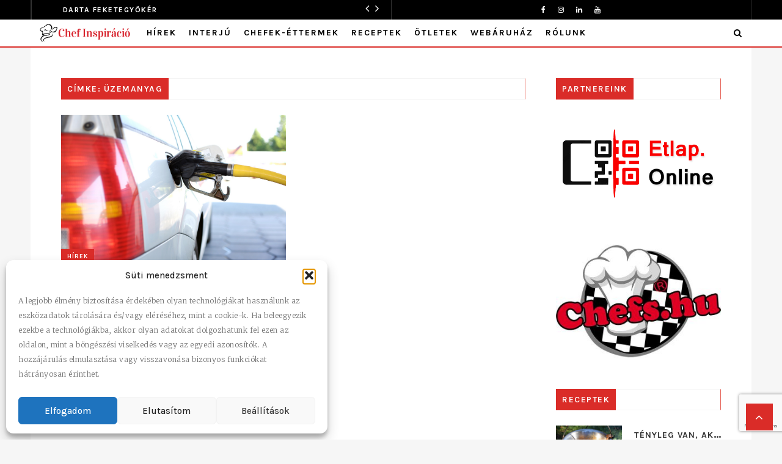

--- FILE ---
content_type: text/html; charset=UTF-8
request_url: https://blog.matusz-vad.hu/tag/uzemanyag/
body_size: 135358
content:
<!doctype html><html class="no-js" lang="hu"><head><meta charset="UTF-8" />
<!--[if IE]><meta http-equiv="X-UA-Compatible" content="IE=Edge,chrome=1"><![endif]--><meta name="viewport" content="width=device-width, initial-scale=1"><link rel="pingback" href="https://blog.matusz-vad.hu/xmlrpc.php" /><meta name='robots' content='index, follow, max-image-preview:large, max-snippet:-1, max-video-preview:-1' /> <script data-cfasync="false" data-pagespeed-no-defer>var gtm4wp_datalayer_name = "dataLayer";
	var dataLayer = dataLayer || [];

	const gtm4wp_scrollerscript_debugmode         = false;
	const gtm4wp_scrollerscript_callbacktime      = 100;
	const gtm4wp_scrollerscript_readerlocation    = 150;
	const gtm4wp_scrollerscript_contentelementid  = "content";
	const gtm4wp_scrollerscript_scannertime       = 60;</script> <title>üzemanyag Archívum - Matusz-Vad Blog</title><link rel="canonical" href="https://blog.matusz-vad.hu/tag/uzemanyag/" /><meta property="og:locale" content="hu_HU" /><meta property="og:type" content="article" /><meta property="og:title" content="üzemanyag Archívum" /><meta property="og:url" content="https://blog.matusz-vad.hu/tag/uzemanyag/" /><meta property="og:site_name" content="Matusz-Vad Blog" /><meta name="twitter:card" content="summary_large_image" /> <script type="application/ld+json" class="yoast-schema-graph">{"@context":"https://schema.org","@graph":[{"@type":"CollectionPage","@id":"https://blog.matusz-vad.hu/tag/uzemanyag/","url":"https://blog.matusz-vad.hu/tag/uzemanyag/","name":"üzemanyag Archívum - Matusz-Vad Blog","isPartOf":{"@id":"https://blog.matusz-vad.hu/#website"},"primaryImageOfPage":{"@id":"https://blog.matusz-vad.hu/tag/uzemanyag/#primaryimage"},"image":{"@id":"https://blog.matusz-vad.hu/tag/uzemanyag/#primaryimage"},"thumbnailUrl":"https://blog.matusz-vad.hu/wp-content/uploads/2022/06/refuel-g1d555aabc_1920.jpg","breadcrumb":{"@id":"https://blog.matusz-vad.hu/tag/uzemanyag/#breadcrumb"},"inLanguage":"hu"},{"@type":"ImageObject","inLanguage":"hu","@id":"https://blog.matusz-vad.hu/tag/uzemanyag/#primaryimage","url":"https://blog.matusz-vad.hu/wp-content/uploads/2022/06/refuel-g1d555aabc_1920.jpg","contentUrl":"https://blog.matusz-vad.hu/wp-content/uploads/2022/06/refuel-g1d555aabc_1920.jpg","width":1920,"height":1275},{"@type":"BreadcrumbList","@id":"https://blog.matusz-vad.hu/tag/uzemanyag/#breadcrumb","itemListElement":[{"@type":"ListItem","position":1,"name":"Kezdőlap","item":"https://blog.matusz-vad.hu/"},{"@type":"ListItem","position":2,"name":"üzemanyag"}]},{"@type":"WebSite","@id":"https://blog.matusz-vad.hu/#website","url":"https://blog.matusz-vad.hu/","name":"Matusz-Vad Blog","description":"Inspirációs magazin a gasztronómia szereplői részére","publisher":{"@id":"https://blog.matusz-vad.hu/#organization"},"potentialAction":[{"@type":"SearchAction","target":{"@type":"EntryPoint","urlTemplate":"https://blog.matusz-vad.hu/?s={search_term_string}"},"query-input":{"@type":"PropertyValueSpecification","valueRequired":true,"valueName":"search_term_string"}}],"inLanguage":"hu"},{"@type":"Organization","@id":"https://blog.matusz-vad.hu/#organization","name":"Matusz-Vad Blog","url":"https://blog.matusz-vad.hu/","logo":{"@type":"ImageObject","inLanguage":"hu","@id":"https://blog.matusz-vad.hu/#/schema/logo/image/","url":"https://blog.matusz-vad.hu/wp-content/uploads/2021/09/cropped-Matusz_logo_teljes.jpg","contentUrl":"https://blog.matusz-vad.hu/wp-content/uploads/2021/09/cropped-Matusz_logo_teljes.jpg","width":801,"height":338,"caption":"Matusz-Vad Blog"},"image":{"@id":"https://blog.matusz-vad.hu/#/schema/logo/image/"},"sameAs":["https://www.facebook.com/MatuszVad","https://www.linkedin.com/company/14790524/admin/","https://www.facebook.com/GourmetMarketPoweredByMatusz"]}]}</script> <link rel='dns-prefetch' href='//stats.wp.com' /><link rel='dns-prefetch' href='//fonts.googleapis.com' /><link rel='preconnect' href='https://fonts.gstatic.com' crossorigin /><link rel="alternate" type="application/rss+xml" title="Matusz-Vad Blog &raquo; hírcsatorna" href="https://blog.matusz-vad.hu/feed/" /><link rel="alternate" type="application/rss+xml" title="Matusz-Vad Blog &raquo; üzemanyag címke hírcsatorna" href="https://blog.matusz-vad.hu/tag/uzemanyag/feed/" />
<script id="matus-ready">window.advanced_ads_ready=function(e,a){a=a||"complete";var d=function(e){return"interactive"===a?"loading"!==e:"complete"===e};d(document.readyState)?e():document.addEventListener("readystatechange",(function(a){d(a.target.readyState)&&e()}),{once:"interactive"===a})},window.advanced_ads_ready_queue=window.advanced_ads_ready_queue||[];</script> <style id='wp-img-auto-sizes-contain-inline-css' type='text/css'>img:is([sizes=auto i],[sizes^="auto," i]){contain-intrinsic-size:3000px 1500px}
/*# sourceURL=wp-img-auto-sizes-contain-inline-css */</style><style id='wp-emoji-styles-inline-css' type='text/css'>img.wp-smiley, img.emoji {
		display: inline !important;
		border: none !important;
		box-shadow: none !important;
		height: 1em !important;
		width: 1em !important;
		margin: 0 0.07em !important;
		vertical-align: -0.1em !important;
		background: none !important;
		padding: 0 !important;
	}
/*# sourceURL=wp-emoji-styles-inline-css */</style><link rel='stylesheet' id='wp-block-library-css' href='https://blog.matusz-vad.hu/wp-includes/css/dist/block-library/style.min.css?ver=6.9' type='text/css' media='all' /><style id='global-styles-inline-css' type='text/css'>:root{--wp--preset--aspect-ratio--square: 1;--wp--preset--aspect-ratio--4-3: 4/3;--wp--preset--aspect-ratio--3-4: 3/4;--wp--preset--aspect-ratio--3-2: 3/2;--wp--preset--aspect-ratio--2-3: 2/3;--wp--preset--aspect-ratio--16-9: 16/9;--wp--preset--aspect-ratio--9-16: 9/16;--wp--preset--color--black: #000000;--wp--preset--color--cyan-bluish-gray: #abb8c3;--wp--preset--color--white: #ffffff;--wp--preset--color--pale-pink: #f78da7;--wp--preset--color--vivid-red: #cf2e2e;--wp--preset--color--luminous-vivid-orange: #ff6900;--wp--preset--color--luminous-vivid-amber: #fcb900;--wp--preset--color--light-green-cyan: #7bdcb5;--wp--preset--color--vivid-green-cyan: #00d084;--wp--preset--color--pale-cyan-blue: #8ed1fc;--wp--preset--color--vivid-cyan-blue: #0693e3;--wp--preset--color--vivid-purple: #9b51e0;--wp--preset--gradient--vivid-cyan-blue-to-vivid-purple: linear-gradient(135deg,rgb(6,147,227) 0%,rgb(155,81,224) 100%);--wp--preset--gradient--light-green-cyan-to-vivid-green-cyan: linear-gradient(135deg,rgb(122,220,180) 0%,rgb(0,208,130) 100%);--wp--preset--gradient--luminous-vivid-amber-to-luminous-vivid-orange: linear-gradient(135deg,rgb(252,185,0) 0%,rgb(255,105,0) 100%);--wp--preset--gradient--luminous-vivid-orange-to-vivid-red: linear-gradient(135deg,rgb(255,105,0) 0%,rgb(207,46,46) 100%);--wp--preset--gradient--very-light-gray-to-cyan-bluish-gray: linear-gradient(135deg,rgb(238,238,238) 0%,rgb(169,184,195) 100%);--wp--preset--gradient--cool-to-warm-spectrum: linear-gradient(135deg,rgb(74,234,220) 0%,rgb(151,120,209) 20%,rgb(207,42,186) 40%,rgb(238,44,130) 60%,rgb(251,105,98) 80%,rgb(254,248,76) 100%);--wp--preset--gradient--blush-light-purple: linear-gradient(135deg,rgb(255,206,236) 0%,rgb(152,150,240) 100%);--wp--preset--gradient--blush-bordeaux: linear-gradient(135deg,rgb(254,205,165) 0%,rgb(254,45,45) 50%,rgb(107,0,62) 100%);--wp--preset--gradient--luminous-dusk: linear-gradient(135deg,rgb(255,203,112) 0%,rgb(199,81,192) 50%,rgb(65,88,208) 100%);--wp--preset--gradient--pale-ocean: linear-gradient(135deg,rgb(255,245,203) 0%,rgb(182,227,212) 50%,rgb(51,167,181) 100%);--wp--preset--gradient--electric-grass: linear-gradient(135deg,rgb(202,248,128) 0%,rgb(113,206,126) 100%);--wp--preset--gradient--midnight: linear-gradient(135deg,rgb(2,3,129) 0%,rgb(40,116,252) 100%);--wp--preset--font-size--small: 13px;--wp--preset--font-size--medium: 20px;--wp--preset--font-size--large: 36px;--wp--preset--font-size--x-large: 42px;--wp--preset--spacing--20: 0.44rem;--wp--preset--spacing--30: 0.67rem;--wp--preset--spacing--40: 1rem;--wp--preset--spacing--50: 1.5rem;--wp--preset--spacing--60: 2.25rem;--wp--preset--spacing--70: 3.38rem;--wp--preset--spacing--80: 5.06rem;--wp--preset--shadow--natural: 6px 6px 9px rgba(0, 0, 0, 0.2);--wp--preset--shadow--deep: 12px 12px 50px rgba(0, 0, 0, 0.4);--wp--preset--shadow--sharp: 6px 6px 0px rgba(0, 0, 0, 0.2);--wp--preset--shadow--outlined: 6px 6px 0px -3px rgb(255, 255, 255), 6px 6px rgb(0, 0, 0);--wp--preset--shadow--crisp: 6px 6px 0px rgb(0, 0, 0);}:where(.is-layout-flex){gap: 0.5em;}:where(.is-layout-grid){gap: 0.5em;}body .is-layout-flex{display: flex;}.is-layout-flex{flex-wrap: wrap;align-items: center;}.is-layout-flex > :is(*, div){margin: 0;}body .is-layout-grid{display: grid;}.is-layout-grid > :is(*, div){margin: 0;}:where(.wp-block-columns.is-layout-flex){gap: 2em;}:where(.wp-block-columns.is-layout-grid){gap: 2em;}:where(.wp-block-post-template.is-layout-flex){gap: 1.25em;}:where(.wp-block-post-template.is-layout-grid){gap: 1.25em;}.has-black-color{color: var(--wp--preset--color--black) !important;}.has-cyan-bluish-gray-color{color: var(--wp--preset--color--cyan-bluish-gray) !important;}.has-white-color{color: var(--wp--preset--color--white) !important;}.has-pale-pink-color{color: var(--wp--preset--color--pale-pink) !important;}.has-vivid-red-color{color: var(--wp--preset--color--vivid-red) !important;}.has-luminous-vivid-orange-color{color: var(--wp--preset--color--luminous-vivid-orange) !important;}.has-luminous-vivid-amber-color{color: var(--wp--preset--color--luminous-vivid-amber) !important;}.has-light-green-cyan-color{color: var(--wp--preset--color--light-green-cyan) !important;}.has-vivid-green-cyan-color{color: var(--wp--preset--color--vivid-green-cyan) !important;}.has-pale-cyan-blue-color{color: var(--wp--preset--color--pale-cyan-blue) !important;}.has-vivid-cyan-blue-color{color: var(--wp--preset--color--vivid-cyan-blue) !important;}.has-vivid-purple-color{color: var(--wp--preset--color--vivid-purple) !important;}.has-black-background-color{background-color: var(--wp--preset--color--black) !important;}.has-cyan-bluish-gray-background-color{background-color: var(--wp--preset--color--cyan-bluish-gray) !important;}.has-white-background-color{background-color: var(--wp--preset--color--white) !important;}.has-pale-pink-background-color{background-color: var(--wp--preset--color--pale-pink) !important;}.has-vivid-red-background-color{background-color: var(--wp--preset--color--vivid-red) !important;}.has-luminous-vivid-orange-background-color{background-color: var(--wp--preset--color--luminous-vivid-orange) !important;}.has-luminous-vivid-amber-background-color{background-color: var(--wp--preset--color--luminous-vivid-amber) !important;}.has-light-green-cyan-background-color{background-color: var(--wp--preset--color--light-green-cyan) !important;}.has-vivid-green-cyan-background-color{background-color: var(--wp--preset--color--vivid-green-cyan) !important;}.has-pale-cyan-blue-background-color{background-color: var(--wp--preset--color--pale-cyan-blue) !important;}.has-vivid-cyan-blue-background-color{background-color: var(--wp--preset--color--vivid-cyan-blue) !important;}.has-vivid-purple-background-color{background-color: var(--wp--preset--color--vivid-purple) !important;}.has-black-border-color{border-color: var(--wp--preset--color--black) !important;}.has-cyan-bluish-gray-border-color{border-color: var(--wp--preset--color--cyan-bluish-gray) !important;}.has-white-border-color{border-color: var(--wp--preset--color--white) !important;}.has-pale-pink-border-color{border-color: var(--wp--preset--color--pale-pink) !important;}.has-vivid-red-border-color{border-color: var(--wp--preset--color--vivid-red) !important;}.has-luminous-vivid-orange-border-color{border-color: var(--wp--preset--color--luminous-vivid-orange) !important;}.has-luminous-vivid-amber-border-color{border-color: var(--wp--preset--color--luminous-vivid-amber) !important;}.has-light-green-cyan-border-color{border-color: var(--wp--preset--color--light-green-cyan) !important;}.has-vivid-green-cyan-border-color{border-color: var(--wp--preset--color--vivid-green-cyan) !important;}.has-pale-cyan-blue-border-color{border-color: var(--wp--preset--color--pale-cyan-blue) !important;}.has-vivid-cyan-blue-border-color{border-color: var(--wp--preset--color--vivid-cyan-blue) !important;}.has-vivid-purple-border-color{border-color: var(--wp--preset--color--vivid-purple) !important;}.has-vivid-cyan-blue-to-vivid-purple-gradient-background{background: var(--wp--preset--gradient--vivid-cyan-blue-to-vivid-purple) !important;}.has-light-green-cyan-to-vivid-green-cyan-gradient-background{background: var(--wp--preset--gradient--light-green-cyan-to-vivid-green-cyan) !important;}.has-luminous-vivid-amber-to-luminous-vivid-orange-gradient-background{background: var(--wp--preset--gradient--luminous-vivid-amber-to-luminous-vivid-orange) !important;}.has-luminous-vivid-orange-to-vivid-red-gradient-background{background: var(--wp--preset--gradient--luminous-vivid-orange-to-vivid-red) !important;}.has-very-light-gray-to-cyan-bluish-gray-gradient-background{background: var(--wp--preset--gradient--very-light-gray-to-cyan-bluish-gray) !important;}.has-cool-to-warm-spectrum-gradient-background{background: var(--wp--preset--gradient--cool-to-warm-spectrum) !important;}.has-blush-light-purple-gradient-background{background: var(--wp--preset--gradient--blush-light-purple) !important;}.has-blush-bordeaux-gradient-background{background: var(--wp--preset--gradient--blush-bordeaux) !important;}.has-luminous-dusk-gradient-background{background: var(--wp--preset--gradient--luminous-dusk) !important;}.has-pale-ocean-gradient-background{background: var(--wp--preset--gradient--pale-ocean) !important;}.has-electric-grass-gradient-background{background: var(--wp--preset--gradient--electric-grass) !important;}.has-midnight-gradient-background{background: var(--wp--preset--gradient--midnight) !important;}.has-small-font-size{font-size: var(--wp--preset--font-size--small) !important;}.has-medium-font-size{font-size: var(--wp--preset--font-size--medium) !important;}.has-large-font-size{font-size: var(--wp--preset--font-size--large) !important;}.has-x-large-font-size{font-size: var(--wp--preset--font-size--x-large) !important;}
/*# sourceURL=global-styles-inline-css */</style><style id='classic-theme-styles-inline-css' type='text/css'>/*! This file is auto-generated */
.wp-block-button__link{color:#fff;background-color:#32373c;border-radius:9999px;box-shadow:none;text-decoration:none;padding:calc(.667em + 2px) calc(1.333em + 2px);font-size:1.125em}.wp-block-file__button{background:#32373c;color:#fff;text-decoration:none}
/*# sourceURL=/wp-includes/css/classic-themes.min.css */</style><link rel='stylesheet' id='contact-form-7-css' href='https://blog.matusz-vad.hu/wp-content/plugins/contact-form-7/includes/css/styles.css?ver=6.1.4' type='text/css' media='all' /><link rel='stylesheet' id='fastcarousel-main-style-css' href='https://blog.matusz-vad.hu/wp-content/plugins/fastcarousel/css/style.css?ver=6.9' type='text/css' media='all' /><link rel='stylesheet' id='fonts-css' href='https://blog.matusz-vad.hu/wp-content/plugins/fastcarousel/css/fonts.css?ver=6.9' type='text/css' media='all' /><link rel='stylesheet' id='fastgallery-main-style-css' href='https://blog.matusz-vad.hu/wp-content/plugins/fastgallery/css/style.css?ver=6.9' type='text/css' media='all' /><link rel='stylesheet' id='photobox-css' href='https://blog.matusz-vad.hu/wp-content/plugins/fastcarousel/css/photobox.css?ver=6.9' type='text/css' media='all' /><link rel='stylesheet' id='photoboxie-css' href='https://blog.matusz-vad.hu/wp-content/plugins/fastcarousel/css/photobox.ie.css?ver=6.9' type='text/css' media='all' /><link rel='stylesheet' id='photobox-style-css' href='https://blog.matusz-vad.hu/wp-content/plugins/fastcarousel/css/photobox-style.css?ver=6.9' type='text/css' media='all' /><link rel='stylesheet' id='prettyPhoto-css' href='https://blog.matusz-vad.hu/wp-content/plugins/fastcarousel/css/prettyPhoto.css?ver=6.9' type='text/css' media='all' /><link rel='stylesheet' id='magnific-popup-css' href='https://blog.matusz-vad.hu/wp-content/plugins/fastcarousel/css/magnific-popup.css?ver=6.9' type='text/css' media='all' /><link rel='stylesheet' id='fotorama-css-css' href='https://blog.matusz-vad.hu/wp-content/plugins/fastgallery/css/fotorama.css?ver=6.9' type='text/css' media='all' /><link rel='stylesheet' id='fastgallery-vc-main-style-css' href='https://blog.matusz-vad.hu/wp-content/plugins/fastgallery_vc/assets/css/style.css?ver=6.9' type='text/css' media='all' /><link rel='stylesheet' id='fastmediagallery-vc-main-style-css' href='https://blog.matusz-vad.hu/wp-content/plugins/fastmediagallery/assets/css/style.css?ver=6.9' type='text/css' media='all' /><link rel='stylesheet' id='cmplz-general-css' href='https://blog.matusz-vad.hu/wp-content/plugins/complianz-gdpr-premium/assets/css/cookieblocker.min.css?ver=1753952371' type='text/css' media='all' /><link rel='stylesheet' id='flownews-css' href='https://blog.matusz-vad.hu/wp-content/themes/flownews/assets/css/style.css?ver=6.9' type='text/css' media='all' /><link rel='stylesheet' id='flownews-child-css' href='https://blog.matusz-vad.hu/wp-content/themes/flownews-child/style.css?ver=6.9' type='text/css' media='all' /><link rel='stylesheet' id='bootstrap-css' href='https://blog.matusz-vad.hu/wp-content/themes/flownews/assets/css/bootstrap.css?ver=6.9' type='text/css' media='all' /><link rel='stylesheet' id='flownews-style-css' href='https://blog.matusz-vad.hu/wp-content/themes/flownews/assets/css/style.css?ver=6.9' type='text/css' media='all' /><link rel='stylesheet' id='flownews-fonts-css' href='https://blog.matusz-vad.hu/wp-content/themes/flownews/assets/css/fonts.css?ver=6.9' type='text/css' media='all' /><link rel='stylesheet' id='flownews-carousel-css' href='https://blog.matusz-vad.hu/wp-content/themes/flownews/assets/css/owl.carousel.css?ver=6.9' type='text/css' media='all' /><link rel='stylesheet' id='flownews-dynamic-css' href='https://blog.matusz-vad.hu/wp-content/themes/flownews/assets/css/dynamic.css?ver=6.9' type='text/css' media='all' /><link rel='stylesheet' id='dynamic-css-css' href='https://blog.matusz-vad.hu/wp-admin/admin-ajax.php?action=dynamic_css_action&#038;wpnonce=5e78bce09a&#038;ver=1' type='text/css' media='all' /><link rel='stylesheet' id='redux-google-fonts-css' href='//fonts.googleapis.com/css?family=Karla%3A400%7CMerriweather%3A400&#038;subset=latin-ext' type='text/css' media='all' /><link rel="preload" as="style" href="https://fonts.googleapis.com/css?family=Karla:200,300,400,500,600,700,800,200italic,300italic,400italic,500italic,600italic,700italic,800italic%7CMerriweather:300,400,700,900,300italic,400italic,700italic,900italic&#038;subset=latin-ext&#038;display=swap&#038;ver=1738932635" /><link rel="stylesheet" href="https://fonts.googleapis.com/css?family=Karla:200,300,400,500,600,700,800,200italic,300italic,400italic,500italic,600italic,700italic,800italic%7CMerriweather:300,400,700,900,300italic,400italic,700italic,900italic&#038;subset=latin-ext&#038;display=swap&#038;ver=1738932635" media="print" onload="this.media='all'"><noscript><link rel="stylesheet" href="https://fonts.googleapis.com/css?family=Karla:200,300,400,500,600,700,800,200italic,300italic,400italic,500italic,600italic,700italic,800italic%7CMerriweather:300,400,700,900,300italic,400italic,700italic,900italic&#038;subset=latin-ext&#038;display=swap&#038;ver=1738932635" /></noscript><script type="text/javascript" src="https://blog.matusz-vad.hu/wp-includes/js/jquery/jquery.min.js?ver=3.7.1" id="jquery-core-js"></script> <script type="text/javascript" src="https://blog.matusz-vad.hu/wp-includes/js/jquery/jquery-migrate.min.js?ver=3.4.1" id="jquery-migrate-js"></script> <script type="text/javascript" src="https://blog.matusz-vad.hu/wp-content/plugins/duracelltomi-google-tag-manager/dist/js/analytics-talk-content-tracking.js?ver=1.22.3" id="gtm4wp-scroll-tracking-js"></script> <script></script><link rel="https://api.w.org/" href="https://blog.matusz-vad.hu/wp-json/" /><link rel="alternate" title="JSON" type="application/json" href="https://blog.matusz-vad.hu/wp-json/wp/v2/tags/842" /><link rel="EditURI" type="application/rsd+xml" title="RSD" href="https://blog.matusz-vad.hu/xmlrpc.php?rsd" /><meta name="generator" content="WordPress 6.9" /><meta name="generator" content="Redux 4.5.9" /> <script type="text/javascript">document.addEventListener('DOMContentLoaded', function() {
  if (window.location.href !== 'https://blog.matusz-vad.hu/') {
    var header = document.querySelector('.flownews-header-middle');
    if (header) header.style.display = 'none';

    var nav = document.querySelector('nav.menu-desktop.menu-sticky');
    if (nav) {
      var logoDiv = document.createElement('div');
      logoDiv.className = 'flownews-logo flownews-logo-right col-sm-2';
	  logoDiv.style.marginTop = '7px';
      logoDiv.innerHTML = '<a href="https://blog.matusz-vad.hu/"><img src="https://blog.matusz-vad.hu/wp-content/uploads/2023/01/chefinspiracio_uj_logo_feher2.png" alt="Logó"></a>';
      
      var ul = nav.querySelector('ul');
      if (ul) {
        nav.insertBefore(logoDiv, ul);
      } else {
        nav.appendChild(logoDiv);
      }
    }
  }
});</script> 
 <script type="text/javascript">document.addEventListener("DOMContentLoaded", function () {
    // Convert only the first H2 to H1 within .article-info and article.post elements
    let h2Converted = false;
    document.querySelectorAll(".article-info h2, article.post h2").forEach(function (h2) {
        if (!h2Converted) {
            let newH1 = document.createElement("h1");
            newH1.innerHTML = h2.innerHTML; // copy content
            Array.from(h2.attributes).forEach(attr => newH1.setAttribute(attr.name, attr.value)); // copy attributes
            h2.replaceWith(newH1); // replace h2 with h1
            h2Converted = true;
        }
    });

    // Convert all H3 to H2 within .article-info and article.post elements
    document.querySelectorAll(".article-info h3, article.post h3").forEach(function (h3) {
        let newH2 = document.createElement("h2");
        newH2.innerHTML = h3.innerHTML; // copy content
        Array.from(h3.attributes).forEach(attr => newH2.setAttribute(attr.name, attr.value)); // copy attributes
        h3.replaceWith(newH2); // replace h3 with h2
    });
});</script> 
<style type="text/css">.flownews-wrap-container .article-info-top h2{
	color: #ffffff !important;
}

.author-post-container .author-name a {
    color: #333333;
    background: #da2c28;
    padding: 5px;
    color: white;
}

body:not(.logged-in) .open-menu-responsive{
    top: 40px !important;
}

body:not(.logged-in) .close-menu-responsive{
    top: 40px !important;
}

@media only screen and (max-width: 700px) {
	.cimsor2{
		height: 50px !important;
	}
}


.flownews-vc-element-header .article-title {
    line-height: 23px !important;
	  overflow: hidden;
}


.article-title {
  display: -webkit-box;
  -webkit-box-orient: vertical;
  -webkit-line-clamp: 3;
  overflow: hidden;
	text-overflow: ellipsis;
}

h1{
	font-size: 26px;
    line-height: 30px;
    margin-bottom: 0;
	color: white;
}


.post-text h2 {
    margin: 6px 0 6px;
	  overflow: hidden;
}

h2 a{
	letter-spacing: 0px;
	  overflow: hidden;
}

.flownews-posts-type1 .col-xs-4 .article-title a{
	 display: -webkit-box;
  -webkit-box-orient: vertical;
  -webkit-line-clamp: 3;
  overflow: hidden;
  text-overflow: ellipsis;
}</style> <script data-service="clarity" data-category="statistics" type="text/plain">(function(c,l,a,r,i,t,y){
					c[a]=c[a]||function(){(c[a].q=c[a].q||[]).push(arguments)};t=l.createElement(r);t.async=1;
					t.src="https://www.clarity.ms/tag/"+i+"?ref=wordpress";y=l.getElementsByTagName(r)[0];y.parentNode.insertBefore(t,y);
				})(window, document, "clarity", "script", "rg9nqz2ww1");</script> <style>img#wpstats{display:none}</style><style>.cmplz-hidden {
					display: none !important;
				}</style>
 <script data-cfasync="false" data-pagespeed-no-defer>var dataLayer_content = {"pageTitle":"üzemanyag Archívum - Matusz-Vad Blog","pagePostType":"post","pagePostType2":"tag-post","postCountOnPage":1,"postCountTotal":1};
	dataLayer.push( dataLayer_content );</script> <script data-cfasync="false" data-pagespeed-no-defer>(function(w,d,s,l,i){w[l]=w[l]||[];w[l].push({'gtm.start':
new Date().getTime(),event:'gtm.js'});var f=d.getElementsByTagName(s)[0],
j=d.createElement(s),dl=l!='dataLayer'?'&l='+l:'';j.async=true;j.src=
'//www.googletagmanager.com/gtm.js?id='+i+dl;f.parentNode.insertBefore(j,f);
})(window,document,'script','dataLayer','GTM-TBBLJN5');</script> 
 <script data-service="facebook" data-category="marketing" type="text/plain">!function(f,b,e,v,n,t,s){if(f.fbq)return;n=f.fbq=function(){n.callMethod?
n.callMethod.apply(n,arguments):n.queue.push(arguments)};if(!f._fbq)f._fbq=n;
n.push=n;n.loaded=!0;n.version='2.0';n.queue=[];t=b.createElement(e);t.async=!0;
t.src=v;s=b.getElementsByTagName(e)[0];s.parentNode.insertBefore(t,s)}(window,
document,'script','https://connect.facebook.net/en_US/fbevents.js?v=next');</script>  <script data-service="facebook" data-category="marketing" type="text/plain">var url = window.location.origin + '?ob=open-bridge';
        fbq('set', 'openbridge', '538069810398458', url);</script> <script data-service="facebook" data-category="marketing" type="text/plain">fbq('init', '538069810398458', {}, {
    "agent": "wordpress-6.9-3.0.16"
})</script><script data-service="facebook" data-category="marketing" type="text/plain">fbq('track', 'PageView', []);</script> 
<noscript><div class="cmplz-placeholder-parent"><img class="cmplz-placeholder-element cmplz-image" data-category="marketing" data-service="general" data-src-cmplz="https://www.facebook.com/tr?id=538069810398458&amp;ev=PageView&amp;noscript=1" height="1" width="1" style="display:none" alt="fbpx"
src="https://blog.matusz-vad.hu/wp-content/plugins/complianz-gdpr-premium/assets/images/placeholders/default-minimal.jpg"  /></div>
</noscript><meta name="generator" content="Powered by WPBakery Page Builder - drag and drop page builder for WordPress."/><meta name="generator" content="Powered by Slider Revolution 6.7.40 - responsive, Mobile-Friendly Slider Plugin for WordPress with comfortable drag and drop interface." /><link rel="icon" href="https://blog.matusz-vad.hu/wp-content/uploads/2021/09/cropped-Matusz_logo-32x32.png" sizes="32x32" /><link rel="icon" href="https://blog.matusz-vad.hu/wp-content/uploads/2021/09/cropped-Matusz_logo-192x192.png" sizes="192x192" /><link rel="apple-touch-icon" href="https://blog.matusz-vad.hu/wp-content/uploads/2021/09/cropped-Matusz_logo-180x180.png" /><meta name="msapplication-TileImage" content="https://blog.matusz-vad.hu/wp-content/uploads/2021/09/cropped-Matusz_logo-270x270.png" /> <script data-jetpack-boost="ignore">function setREVStartSize(e){
			//window.requestAnimationFrame(function() {
				window.RSIW = window.RSIW===undefined ? window.innerWidth : window.RSIW;
				window.RSIH = window.RSIH===undefined ? window.innerHeight : window.RSIH;
				try {
					var pw = document.getElementById(e.c).parentNode.offsetWidth,
						newh;
					pw = pw===0 || isNaN(pw) || (e.l=="fullwidth" || e.layout=="fullwidth") ? window.RSIW : pw;
					e.tabw = e.tabw===undefined ? 0 : parseInt(e.tabw);
					e.thumbw = e.thumbw===undefined ? 0 : parseInt(e.thumbw);
					e.tabh = e.tabh===undefined ? 0 : parseInt(e.tabh);
					e.thumbh = e.thumbh===undefined ? 0 : parseInt(e.thumbh);
					e.tabhide = e.tabhide===undefined ? 0 : parseInt(e.tabhide);
					e.thumbhide = e.thumbhide===undefined ? 0 : parseInt(e.thumbhide);
					e.mh = e.mh===undefined || e.mh=="" || e.mh==="auto" ? 0 : parseInt(e.mh,0);
					if(e.layout==="fullscreen" || e.l==="fullscreen")
						newh = Math.max(e.mh,window.RSIH);
					else{
						e.gw = Array.isArray(e.gw) ? e.gw : [e.gw];
						for (var i in e.rl) if (e.gw[i]===undefined || e.gw[i]===0) e.gw[i] = e.gw[i-1];
						e.gh = e.el===undefined || e.el==="" || (Array.isArray(e.el) && e.el.length==0)? e.gh : e.el;
						e.gh = Array.isArray(e.gh) ? e.gh : [e.gh];
						for (var i in e.rl) if (e.gh[i]===undefined || e.gh[i]===0) e.gh[i] = e.gh[i-1];
											
						var nl = new Array(e.rl.length),
							ix = 0,
							sl;
						e.tabw = e.tabhide>=pw ? 0 : e.tabw;
						e.thumbw = e.thumbhide>=pw ? 0 : e.thumbw;
						e.tabh = e.tabhide>=pw ? 0 : e.tabh;
						e.thumbh = e.thumbhide>=pw ? 0 : e.thumbh;
						for (var i in e.rl) nl[i] = e.rl[i]<window.RSIW ? 0 : e.rl[i];
						sl = nl[0];
						for (var i in nl) if (sl>nl[i] && nl[i]>0) { sl = nl[i]; ix=i;}
						var m = pw>(e.gw[ix]+e.tabw+e.thumbw) ? 1 : (pw-(e.tabw+e.thumbw)) / (e.gw[ix]);
						newh =  (e.gh[ix] * m) + (e.tabh + e.thumbh);
					}
					var el = document.getElementById(e.c);
					if (el!==null && el) el.style.height = newh+"px";
					el = document.getElementById(e.c+"_wrapper");
					if (el!==null && el) {
						el.style.height = newh+"px";
						el.style.display = "block";
					}
				} catch(e){
					console.log("Failure at Presize of Slider:" + e)
				}
			//});
		  };</script> <style type="text/css" id="wp-custom-css">@media (max-width: 767px) {
    .footer-widget.col-xs-4:nth-of-type(3) {
        display: none !important;
    }
	
		.flownews-footer-top .flownews-wrap-container .footer-widget.col-xs-4:last-child {
        border-bottom: 0px solid #333333;
    }
	
			.flownews-footer-top .flownews-wrap-container .footer-widget.col-xs-4:nth-of-type(2){
        padding-bottom: 0px;
				margin-bottom: 0px;
				border-bottom: 0px;
    }
	
}


.cmplz-documents{
	display: none !important;	
}

.flownews-vc-element-posts .article-title a{
	    font-size: 22px !important;
}

.flownews-vc-element-posts.flownews-posts-type6.flownews-vc-posts-2-col .article-title a{
	font-size: 20px !important;
}

.flownews-posts-type1 .col-xs-4 .article-title a{
	font-size: 14px !important;
}




.flownews-element-posts .article-title a{
	font-size: 21px;
}


body.archive.tag .article-icon-link{
	display: none;
}</style><noscript><style>.wpb_animate_when_almost_visible { opacity: 1; }</style></noscript><link rel='stylesheet' id='flownews-custom-css-css' href='https://blog.matusz-vad.hu/wp-content/themes/flownews/assets/css/owl.carousel.css?ver=6.9' type='text/css' media='all' /><style id='flownews-custom-css-inline-css' type='text/css'>.article-comments {display: none !important;}
.flownews-vc-element-header .article-comments {display: none !important;}	
.article-separator {display: none !important;}	
.flownews_advertisement_top_banner {max-width:600px !important;float:right;margin-top:15px;}				
nav > ul {border-left:0px !important;}
.owl-carousel .owl-stage-outer {height: auto !important;}
.cimsor1 {
    border-bottom: 1px solid #f4f4f4;
    border-right: 1px solid #e7685d;
    border-top: 1px solid #f4f4f4;
}
.cimsor2 {
background: #DA2C28;
    color: #FFFFFF;
    display: inline-block;
    font-size: 14px;
    font-weight: 600;
    left: 0;
    letter-spacing: 1.5px;
    padding: 10px;
    position: absolute;
    text-transform: uppercase;
    top: -1px;
    transition: color 0.3s ease 0s;
height: 35px;
    position: relative;
    text-align: left;
}		
.owl-carousel .flownews-vc-thumbs {max-height:240px;min-height:240px;}		
.flownews-vc-element-header .article-title a {font-size:18px !important;}
.news-ticker-item-category {display: none !important;}		
.flownews-vc-element-posts-title-box h2 {background: #DA2C28 !important;}
.flownews-vc-element-posts .article-category a:hover {background: #DA2C28 !important;} 
.flownews-vc-element-posts .article-category a {background: #DA2C28 !important;} 
.flownews-vc-element-posts-carousel-title-box h2 {background: #DA2C28 !important;} 
.flownews-vc-element-posts-carousel .article-category a:hover {background: #DA2C28 !important;}
.fnwp-title-widget {background: #DA2C28 !important;}
.flownews-vc-element-posts-carousel .article-category a {background: #DA2C28 !important;}
.flownews-vc-element-header .article-category a {background: #DA2C28 !important;}
nav ul li.current-menu-item {background: #DA2C28 !important;}
.flownews-title-page {background: #DA2C28 !important;}
.flownews-element-posts .article-category a {background: #DA2C28 !important;}
.flownews-header-bottom {border-bottom: 2px solid#DA2C28 !important;}
.cssload-thecube .cssload-cube:before {background: #DA2C28 !important;}	
.backtotop .flownewsicon.fa-angle-up {background: #DA2C28 !important;}	
.flownews-header-bottom .flownews-wrap-container {
	background:#ffffff !important;
}
nav ul li a {
	color:#000000 !important;
}
nav ul li a:hover {
	color:#FFFFFF;
	background: #DA2C28;
}
.flownews-header-bottom, .flownews-header-bottom .flownews-wrap-container {background: #ffffff !important;}
.flownewsicon.fa-search {color:#000000 !important;}	
.flownews-header-sticky {
    background: #ffffff !important;}
.flownews-search-menu-button {border-right: 0px !important;}
.open-menu-responsive, .close-menu-responsive {background: #DA2C28 !important;}
/*# sourceURL=flownews-custom-css-inline-css */</style><link rel='stylesheet' id='rs-plugin-settings-css' href='//blog.matusz-vad.hu/wp-content/plugins/revslider/sr6/assets/css/rs6.css?ver=6.7.40' type='text/css' media='all' /><style id='rs-plugin-settings-inline-css' type='text/css'>#rs-demo-id {}
/*# sourceURL=rs-plugin-settings-inline-css */</style></head><body data-cmplz=1 class="archive tag tag-uzemanyag tag-842 wp-custom-logo wp-theme-flownews wp-child-theme-flownews-child flownews-fullwidth flownews-layout-default wpb-js-composer js-comp-ver-7.4 vc_responsive aa-prefix-matus-"><div id="preloader-container"><div id="preloader-wrap"><div class="cssload-thecube"><div class="cssload-cube cssload-c1"></div><div class="cssload-cube cssload-c2"></div><div class="cssload-cube cssload-c4"></div><div class="cssload-cube cssload-c3"></div></div></div></div><div id="flownews-outer-wrap" ><header class="flownews-header-wrap flownews-menu-left flownews-menu-style1"><div class="flownews-header-wrap-container header-desktop"><div class="flownews-header-top"><div class="flownews-wrap-container"><div class="flownews-ticker col-sm-6"><script type="text/javascript">jQuery(document).ready(function($){
						$('.flownews-top-news-ticker').owlCarousel({
							loop:true,
							margin:0,
							nav:true,
							lazyLoad: false,
							dots:false,
							autoplay: true,
							smartSpeed: 2000,
							
							navText: ['<i class="flownewsicon fa-angle-left"></i>','<i class="flownewsicon fa-angle-right"></i>'],
							autoplayTimeout: 2000,
							responsive:{
									0:{
										items:1
									}							
								}
							});
						});</script><div class="flownews-top-news-ticker"><div class="news-ticker-item"><div class="news-ticker-item-category"><a href="https://blog.matusz-vad.hu/category/beszallitoi-ujdonsagok/" title="View all posts in Beszállítói újdonságok">Beszállítói újdonságok</a></div><div class="news-ticker-item-title"><a href="https://blog.matusz-vad.hu/bami_goreng/">Bami Goreng</a></div></div><div class="news-ticker-item"><div class="news-ticker-item-category"><a href="https://blog.matusz-vad.hu/category/beszallitoi-ujdonsagok/" title="View all posts in Beszállítói újdonságok">Beszállítói újdonságok</a></div><div class="news-ticker-item-title"><a href="https://blog.matusz-vad.hu/darta-feketegyoker/">Darta Feketegyökér</a></div></div><div class="news-ticker-item"><div class="news-ticker-item-category"><a href="https://blog.matusz-vad.hu/category/beszallitoi-ujdonsagok/" title="View all posts in Beszállítói újdonságok">Beszállítói újdonságok</a></div><div class="news-ticker-item-title"><a href="https://blog.matusz-vad.hu/premium-husok/">Prémium húsok, prémium gondoskodással</a></div></div><div class="news-ticker-item"><div class="news-ticker-item-category"><a href="https://blog.matusz-vad.hu/category/alapanyagok/" title="View all posts in Alapanyagok és ötletek">Alapanyagok és ötletek</a></div><div class="news-ticker-item-title"><a href="https://blog.matusz-vad.hu/mentes-pekaru-no-no/">Újdonság a hazai piacon &#8211; No-No termékcsalád, a mentes pékáru</a></div></div><div class="news-ticker-item"><div class="news-ticker-item-category"><a href="https://blog.matusz-vad.hu/category/alapanyagok/" title="View all posts in Alapanyagok és ötletek">Alapanyagok és ötletek</a></div><div class="news-ticker-item-title"><a href="https://blog.matusz-vad.hu/nitrogennel-fagyasztott-zoldsegek/">Nitrogénnel fagyasztva, amikor a zöldség tényleg „friss marad”</a></div></div><div class="news-ticker-item"><div class="news-ticker-item-category"><a href="https://blog.matusz-vad.hu/category/egyeb/" title="View all posts in Egyéb">Egyéb</a></div><div class="news-ticker-item-title"><a href="https://blog.matusz-vad.hu/matusz-vad-megkapta-a-halal-tanusitvanyt/">Matusz-Vad megkapta a HALAL tanúsítványt, új lehetőségek a tudatos gasztronómiában </a></div></div><div class="news-ticker-item"><div class="news-ticker-item-category"><a href="https://blog.matusz-vad.hu/category/egyeb/" title="View all posts in Egyéb">Egyéb</a></div><div class="news-ticker-item-title"><a href="https://blog.matusz-vad.hu/a-magyar-vendeglatas-uj-korszaka/">A magyar vendéglátás új korszakba lép &#8211; kihívások és lehetőségek a tányér szélén innen</a></div></div><div class="news-ticker-item"><div class="news-ticker-item-category"><a href="https://blog.matusz-vad.hu/category/egyeb/" title="View all posts in Egyéb">Egyéb</a></div><div class="news-ticker-item-title"><a href="https://blog.matusz-vad.hu/vadhus-a-magyar-gasztronomiaban/">Vadhús a magyar gasztronómiában: Tradíció, egészség és fenntarthatóság</a></div></div><div class="news-ticker-item"><div class="news-ticker-item-category"><a href="https://blog.matusz-vad.hu/category/alapanyagok/" title="View all posts in Alapanyagok és ötletek">Alapanyagok és ötletek</a></div><div class="news-ticker-item-title"><a href="https://blog.matusz-vad.hu/loaded-fries-sultburgonya/">Loaded fries – amikor a sültburgonya nem csak köret</a></div></div><div class="news-ticker-item"><div class="news-ticker-item-category"><a href="https://blog.matusz-vad.hu/category/alapanyagok/" title="View all posts in Alapanyagok és ötletek">Alapanyagok és ötletek</a></div><div class="news-ticker-item-title"><a href="https://blog.matusz-vad.hu/erdely-fekete-aranya/">Erdély fekete aranya – és a burgonya, ami meghódította a magyar konyhákat</a></div></div><div class="news-ticker-item"><div class="news-ticker-item-category"><a href="https://blog.matusz-vad.hu/category/alapanyagok/" title="View all posts in Alapanyagok és ötletek">Alapanyagok és ötletek</a></div><div class="news-ticker-item-title"><a href="https://blog.matusz-vad.hu/new-york-strip-steak/">New York Strip steak – a prémium hátszín ereje az éttermi kínálatban</a></div></div><div class="news-ticker-item"><div class="news-ticker-item-category"><a href="https://blog.matusz-vad.hu/category/alapanyagok/" title="View all posts in Alapanyagok és ötletek">Alapanyagok és ötletek</a></div><div class="news-ticker-item-title"><a href="https://blog.matusz-vad.hu/hogyan-eszunk-holnap/">Hogyan eszünk holnap? – Gasztrotrendek 2025</a></div></div><div class="news-ticker-item"><div class="news-ticker-item-category"><a href="https://blog.matusz-vad.hu/category/alapanyagok/" title="View all posts in Alapanyagok és ötletek">Alapanyagok és ötletek</a></div><div class="news-ticker-item-title"><a href="https://blog.matusz-vad.hu/mentes_es_vegan_sutemeny/">Mentes és vegán sütemény – ma még különlegesség, holnap alapelvárás?  </a></div></div><div class="news-ticker-item"><div class="news-ticker-item-category"><a href="https://blog.matusz-vad.hu/category/alapanyagok/" title="View all posts in Alapanyagok és ötletek">Alapanyagok és ötletek</a></div><div class="news-ticker-item-title"><a href="https://blog.matusz-vad.hu/pizza-es-ami-mogotte-van/">Pizza és ami mögötte van </a></div></div><div class="news-ticker-item"><div class="news-ticker-item-category"><a href="https://blog.matusz-vad.hu/category/alapanyagok/" title="View all posts in Alapanyagok és ötletek">Alapanyagok és ötletek</a></div><div class="news-ticker-item-title"><a href="https://blog.matusz-vad.hu/sous_vide_kinalat/">Nem új, de újra lehet szeretni: így segítik a munkát a modern sous-vide termékek</a></div></div><div class="news-ticker-item"><div class="news-ticker-item-category"><a href="https://blog.matusz-vad.hu/category/alapanyagok/" title="View all posts in Alapanyagok és ötletek">Alapanyagok és ötletek</a></div><div class="news-ticker-item-title"><a href="https://blog.matusz-vad.hu/kicsi-bogyok-hatalmas-lehetoseg/">Kicsi bogyók, hatalmas lehetőség!</a></div></div><div class="news-ticker-item"><div class="news-ticker-item-category"><a href="https://blog.matusz-vad.hu/category/egyeb/" title="View all posts in Egyéb">Egyéb</a></div><div class="news-ticker-item-title"><a href="https://blog.matusz-vad.hu/raktartol_a_tanyerig/">Raktártól a tányérig</a></div></div><div class="news-ticker-item"><div class="news-ticker-item-category"><a href="https://blog.matusz-vad.hu/category/ettermek/" title="View all posts in Éttermek és Séfek">Éttermek és Séfek</a></div><div class="news-ticker-item-title"><a href="https://blog.matusz-vad.hu/ujdonsag_crispy_bacon/">A Crispy Bacon technikai séf szemmel &#8211; „Ez mindig ropog. Mindig jó.”  </a></div></div><div class="news-ticker-item"><div class="news-ticker-item-category"><a href="https://blog.matusz-vad.hu/category/egyeb/" title="View all posts in Egyéb">Egyéb</a></div><div class="news-ticker-item-title"><a href="https://blog.matusz-vad.hu/smash-burger-matusz-vad/">A Smash Burger őrület – De miért van oda érte mindenki?</a></div></div><div class="news-ticker-item"><div class="news-ticker-item-category"><a href="https://blog.matusz-vad.hu/category/ettermek/" title="View all posts in Éttermek és Séfek">Éttermek és Séfek</a></div><div class="news-ticker-item-title"><a href="https://blog.matusz-vad.hu/hagymatikom_furdo_matusz-vad/">Friss alapanyagok, napi minőség – Így működik a Hagymatikum fürdő étterme a Matusz-Vad támogatásával </a></div></div><div class="news-ticker-item"><div class="news-ticker-item-category"><a href="https://blog.matusz-vad.hu/category/egyeb/" title="View all posts in Egyéb">Egyéb</a></div><div class="news-ticker-item-title"><a href="https://blog.matusz-vad.hu/streetfood_roadshow_2025-trendek/">StreetFood Roadshow 2025 – Trendek, ízek és megoldások a vendéglátás új szezonjára </a></div></div><div class="news-ticker-item"><div class="news-ticker-item-category"><a href="https://blog.matusz-vad.hu/category/egyeb/" title="View all posts in Egyéb">Egyéb</a></div><div class="news-ticker-item-title"><a href="https://blog.matusz-vad.hu/2024-az-ev-beszallitoja/">Matusz-Vad Zrt. – Az Év Beszállítója 2024!</a></div></div><div class="news-ticker-item"><div class="news-ticker-item-category"><a href="https://blog.matusz-vad.hu/category/ettermek/" title="View all posts in Éttermek és Séfek">Éttermek és Séfek</a></div><div class="news-ticker-item-title"><a href="https://blog.matusz-vad.hu/kollazs-budapest/">Győrffy Árpád és a Kollázs Étterem – 10 éve a magyar gasztronómia élvonalában</a></div></div><div class="news-ticker-item"><div class="news-ticker-item-category"><a href="https://blog.matusz-vad.hu/category/hirek-a-gasztronomiarol-vendeglatas-hirei-szakacs-szakma-hirei-idegen-forgalom-hirei/" title="View all posts in Hírek">Hírek</a></div><div class="news-ticker-item-title"><a href="https://blog.matusz-vad.hu/uj-igazgatohelyettes-a-matusz-vad-elen/">Új kereskedelmi igazgatóhelyettes a Matusz-Vad Zrt. kereskedelmi részlegén</a></div></div><div class="news-ticker-item"><div class="news-ticker-item-category"><a href="https://blog.matusz-vad.hu/category/hirek-a-gasztronomiarol-vendeglatas-hirei-szakacs-szakma-hirei-idegen-forgalom-hirei/" title="View all posts in Hírek">Hírek</a></div><div class="news-ticker-item-title"><a href="https://blog.matusz-vad.hu/magyar-csapat-nyerte-a-legjobb-tal-kulondijat-a-bocuse-doron/">A legjobb tál különdíját nyerte a magyar csapat a Bocuse d’Oron</a></div></div><div class="news-ticker-item"><div class="news-ticker-item-category"><a href="https://blog.matusz-vad.hu/category/hirek-a-gasztronomiarol-vendeglatas-hirei-szakacs-szakma-hirei-idegen-forgalom-hirei/" title="View all posts in Hírek">Hírek</a></div><div class="news-ticker-item-title"><a href="https://blog.matusz-vad.hu/januar-26-an-versenyez-a-magyar-csapat-a-bocuse-doron/">Január 26-án versenyez a magyar csapat a Bocuse d’Oron</a></div></div><div class="news-ticker-item"><div class="news-ticker-item-category"><a href="https://blog.matusz-vad.hu/category/hirek-a-gasztronomiarol-vendeglatas-hirei-szakacs-szakma-hirei-idegen-forgalom-hirei/" title="View all posts in Hírek">Hírek</a></div><div class="news-ticker-item-title"><a href="https://blog.matusz-vad.hu/ozzel-es-teaval-indul-az-uj-bocuse-dor-szezon/">Őzzel és teával indul az új Bocuse d’Or szezon!</a></div></div><div class="news-ticker-item"><div class="news-ticker-item-category"><a href="https://blog.matusz-vad.hu/category/hirek-a-gasztronomiarol-vendeglatas-hirei-szakacs-szakma-hirei-idegen-forgalom-hirei/" title="View all posts in Hírek">Hírek</a></div><div class="news-ticker-item-title"><a href="https://blog.matusz-vad.hu/sial-paris-2024-gasztronomiai-trendek-es-ujdonsagok/">SIAL Paris 2024 &#8211; Gasztronómiai trendek és újdonságok</a></div></div><div class="news-ticker-item"><div class="news-ticker-item-category"><a href="https://blog.matusz-vad.hu/category/hirek-a-gasztronomiarol-vendeglatas-hirei-szakacs-szakma-hirei-idegen-forgalom-hirei/" title="View all posts in Hírek">Hírek</a></div><div class="news-ticker-item-title"><a href="https://blog.matusz-vad.hu/nats-rawline-nyers-vegan-sutemeny/">NATS RAWLINE: A nyers vegán finomságok sikerének története</a></div></div><div class="news-ticker-item"><div class="news-ticker-item-category"><a href="https://blog.matusz-vad.hu/category/hirek-a-gasztronomiarol-vendeglatas-hirei-szakacs-szakma-hirei-idegen-forgalom-hirei/" title="View all posts in Hírek">Hírek</a></div><div class="news-ticker-item-title"><a href="https://blog.matusz-vad.hu/marton-nap/">„Aki Márton napon libát nem eszik, egész éven át éhezik”</a></div></div><div class="news-ticker-item"><div class="news-ticker-item-category"><a href="https://blog.matusz-vad.hu/category/alapanyagok/" title="View all posts in Alapanyagok és ötletek">Alapanyagok és ötletek</a></div><div class="news-ticker-item-title"><a href="https://blog.matusz-vad.hu/nyarsetelek-keszitese/">Hogyan készíts tökéletes nyársételeket nagy rendezvényekre? </a></div></div><div class="news-ticker-item"><div class="news-ticker-item-category"><a href="https://blog.matusz-vad.hu/category/alapanyagok/" title="View all posts in Alapanyagok és ötletek">Alapanyagok és ötletek</a></div><div class="news-ticker-item-title"><a href="https://blog.matusz-vad.hu/talalasi-trendek/">A jövő tányérjai &#8211; hogyan változnak a tálalási trendek a modern gasztronómiában</a></div></div><div class="news-ticker-item"><div class="news-ticker-item-category"><a href="https://blog.matusz-vad.hu/category/alapanyagok/" title="View all posts in Alapanyagok és ötletek">Alapanyagok és ötletek</a></div><div class="news-ticker-item-title"><a href="https://blog.matusz-vad.hu/harom-eszkoz-ami-elengedhetetlen-a-grillszezonban/">Három eszköz, ami elengedhetetlen a grillszezonban </a></div></div><div class="news-ticker-item"><div class="news-ticker-item-category"><a href="https://blog.matusz-vad.hu/category/alapanyagok/" title="View all posts in Alapanyagok és ötletek">Alapanyagok és ötletek</a></div><div class="news-ticker-item-title"><a href="https://blog.matusz-vad.hu/kreativ-edesburgonya-snackek-az-onfeledt-szurkolashoz/">Kreatív édesburgonya snackek az önfeledt szurkoláshoz</a></div></div><div class="news-ticker-item"><div class="news-ticker-item-category"><a href="https://blog.matusz-vad.hu/category/alapanyagok/" title="View all posts in Alapanyagok és ötletek">Alapanyagok és ötletek</a></div><div class="news-ticker-item-title"><a href="https://blog.matusz-vad.hu/safrany-felhasznalasa/">Minden, amit a sáfrányról tudni akartál, de nem merted megkérdezni </a></div></div><div class="news-ticker-item"><div class="news-ticker-item-category"><a href="https://blog.matusz-vad.hu/category/hirek-a-gasztronomiarol-vendeglatas-hirei-szakacs-szakma-hirei-idegen-forgalom-hirei/" title="View all posts in Hírek">Hírek</a></div><div class="news-ticker-item-title"><a href="https://blog.matusz-vad.hu/franchise-vallalkozas-inditasa/">Franchise vs. egyéni vállalkozás: Mi áll a sikeres gasztronómiai modell mögött?</a></div></div><div class="news-ticker-item"><div class="news-ticker-item-category"><a href="https://blog.matusz-vad.hu/category/alapanyagok/" title="View all posts in Alapanyagok és ötletek">Alapanyagok és ötletek</a></div><div class="news-ticker-item-title"><a href="https://blog.matusz-vad.hu/zoldsegek-smokerben/">Felejtsük el a grillsajtot és a kerti salátát! &#8211; Vegán és vegetáriánus opciók a smokerben </a></div></div><div class="news-ticker-item"><div class="news-ticker-item-category"><a href="https://blog.matusz-vad.hu/category/hirek-a-gasztronomiarol-vendeglatas-hirei-szakacs-szakma-hirei-idegen-forgalom-hirei/" title="View all posts in Hírek">Hírek</a></div><div class="news-ticker-item-title"><a href="https://blog.matusz-vad.hu/gasztronomiai-trendek-2025/">Megérkeztek a 2025-ös gasztronómiai trendek!</a></div></div><div class="news-ticker-item"><div class="news-ticker-item-category"><a href="https://blog.matusz-vad.hu/category/hirek-a-gasztronomiarol-vendeglatas-hirei-szakacs-szakma-hirei-idegen-forgalom-hirei/" title="View all posts in Hírek">Hírek</a></div><div class="news-ticker-item-title"><a href="https://blog.matusz-vad.hu/snack-aviko/">Kreatív snackek egészpályás támadása, avagy izgalmas sörkorcsolyák a szurkoló vendégeknek</a></div></div><div class="news-ticker-item"><div class="news-ticker-item-category"><a href="https://blog.matusz-vad.hu/category/alapanyagok/" title="View all posts in Alapanyagok és ötletek">Alapanyagok és ötletek</a></div><div class="news-ticker-item-title"><a href="https://blog.matusz-vad.hu/tenger-gyumolcsei-gyorsettermi-kornyezetben-igy-hozd-ki-belole-a-legtobbet/">Tenger gyümölcsei gyorséttermi környezetben &#8211; így hozd ki belőle a legtöbbet</a></div></div><div class="news-ticker-item"><div class="news-ticker-item-category"><a href="https://blog.matusz-vad.hu/category/hirek-a-gasztronomiarol-vendeglatas-hirei-szakacs-szakma-hirei-idegen-forgalom-hirei/" title="View all posts in Hírek">Hírek</a></div><div class="news-ticker-item-title"><a href="https://blog.matusz-vad.hu/matusz-balazs-fergeteges-szuletesnapi-unnepseggel-halalja-meg-dolgozoinak-az-elmult-30-ev-munkajat/">Matusz Balázs fergeteges születésnapi ünnepséggel köszönti munkatársait a cég 30. születésnapján</a></div></div><div class="news-ticker-item"><div class="news-ticker-item-category"><a href="https://blog.matusz-vad.hu/category/alapanyagok/" title="View all posts in Alapanyagok és ötletek">Alapanyagok és ötletek</a></div><div class="news-ticker-item-title"><a href="https://blog.matusz-vad.hu/grillezes-etelbiztonsag/">Ételbiztonság a grillezés során: Hogyan biztosítsd a friss és egészséges kínálatot </a></div></div><div class="news-ticker-item"><div class="news-ticker-item-category"><a href="https://blog.matusz-vad.hu/category/alapanyagok/" title="View all posts in Alapanyagok és ötletek">Alapanyagok és ötletek</a></div><div class="news-ticker-item-title"><a href="https://blog.matusz-vad.hu/sajt-fagyasztas/">Így fagyaszd le a különböző sajtokat</a></div></div><div class="news-ticker-item"><div class="news-ticker-item-category"><a href="https://blog.matusz-vad.hu/category/alapanyagok/" title="View all posts in Alapanyagok és ötletek">Alapanyagok és ötletek</a></div><div class="news-ticker-item-title"><a href="https://blog.matusz-vad.hu/fagyasztott-gyumolcspure/">A fagyasztott gyümölcspüré felhasználása a költséghatékony menütervezésben </a></div></div><div class="news-ticker-item"><div class="news-ticker-item-category"><a href="https://blog.matusz-vad.hu/category/ettermek/" title="View all posts in Éttermek és Séfek">Éttermek és Séfek</a></div><div class="news-ticker-item-title"><a href="https://blog.matusz-vad.hu/icie-bakery-szekszard/">Hiánypótló pékség Szekszárdon, 3 éves lesz az Icie Bakery </a></div></div><div class="news-ticker-item"><div class="news-ticker-item-category"><a href="https://blog.matusz-vad.hu/category/hirek-a-gasztronomiarol-vendeglatas-hirei-szakacs-szakma-hirei-idegen-forgalom-hirei/" title="View all posts in Hírek">Hírek</a></div><div class="news-ticker-item-title"><a href="https://blog.matusz-vad.hu/a-konyhai-hierarchia-es-annak-fontossaga-2-resz/">A konyhai hierarchia és annak fontossága &#8211; 2. rész </a></div></div><div class="news-ticker-item"><div class="news-ticker-item-category"><a href="https://blog.matusz-vad.hu/category/alapanyagok/" title="View all posts in Alapanyagok és ötletek">Alapanyagok és ötletek</a></div><div class="news-ticker-item-title"><a href="https://blog.matusz-vad.hu/grillzoldseg/">5+1 parádés zöldség a grillrácsra, amivel garantáltan új szintre emelheted a szezont  </a></div></div><div class="news-ticker-item"><div class="news-ticker-item-category"><a href="https://blog.matusz-vad.hu/category/ettermek/" title="View all posts in Éttermek és Séfek">Éttermek és Séfek</a></div><div class="news-ticker-item-title"><a href="https://blog.matusz-vad.hu/klasszis-bisztro/">“Megváltoztak az étkezési szokások, de itt nem tapasztalunk erős árérzékenységet &#8211; interjú a Klasszis Bisztró konyhafőnökével </a></div></div><div class="news-ticker-item"><div class="news-ticker-item-category"><a href="https://blog.matusz-vad.hu/category/hirek-a-gasztronomiarol-vendeglatas-hirei-szakacs-szakma-hirei-idegen-forgalom-hirei/" title="View all posts in Hírek">Hírek</a></div><div class="news-ticker-item-title"><a href="https://blog.matusz-vad.hu/automatikus-vazlatdigitalis-etlap/">Marketing eszközök használata digitális étlappal </a></div></div><div class="news-ticker-item"><div class="news-ticker-item-category"><a href="https://blog.matusz-vad.hu/category/hirek-a-gasztronomiarol-vendeglatas-hirei-szakacs-szakma-hirei-idegen-forgalom-hirei/" title="View all posts in Hírek">Hírek</a></div><div class="news-ticker-item-title"><a href="https://blog.matusz-vad.hu/konyhai-hierarchia/">A konyhai hierarchia és annak fontossága &#8211; 1. rész </a></div></div><div class="news-ticker-item"><div class="news-ticker-item-category"><a href="https://blog.matusz-vad.hu/category/ettermek/" title="View all posts in Éttermek és Séfek">Éttermek és Séfek</a></div><div class="news-ticker-item-title"><a href="https://blog.matusz-vad.hu/la-contessa-kastelyszallo/">„Már nem az a jellemző, hogy fél évvel előbb tudja a vendég hova fog menni” – interjú a La Contessa Kastélyszálló igazgatójával</a></div></div><div class="news-ticker-item"><div class="news-ticker-item-category"><a href="https://blog.matusz-vad.hu/category/hirek-a-gasztronomiarol-vendeglatas-hirei-szakacs-szakma-hirei-idegen-forgalom-hirei/" title="View all posts in Hírek">Hírek</a></div><div class="news-ticker-item-title"><a href="https://blog.matusz-vad.hu/kai-kes/">Ismerd meg a Kai kések kiválóságát</a></div></div><div class="news-ticker-item"><div class="news-ticker-item-category"><a href="https://blog.matusz-vad.hu/category/alapanyagok/" title="View all posts in Alapanyagok és ötletek">Alapanyagok és ötletek</a></div><div class="news-ticker-item-title"><a href="https://blog.matusz-vad.hu/hamburger-huspogacsa/">3+1 húspogácsa, amivel izgalmassá teheted a burgerkínálatod  </a></div></div><div class="news-ticker-item"><div class="news-ticker-item-category"><a href="https://blog.matusz-vad.hu/category/alapanyagok/" title="View all posts in Alapanyagok és ötletek">Alapanyagok és ötletek</a></div><div class="news-ticker-item-title"><a href="https://blog.matusz-vad.hu/hal-fuszerezese/">Ezért ne használj szárított fűszert a halakhoz </a></div></div><div class="news-ticker-item"><div class="news-ticker-item-category"><a href="https://blog.matusz-vad.hu/category/hirek-a-gasztronomiarol-vendeglatas-hirei-szakacs-szakma-hirei-idegen-forgalom-hirei/" title="View all posts in Hírek">Hírek</a></div><div class="news-ticker-item-title"><a href="https://blog.matusz-vad.hu/gourmet-fesztival-2024/">Idén is kitettek magukért a vendéglátósok &#8211; a hazai gasztronómia színe-java jelen volt a Gourmet Fesztiválon  </a></div></div><div class="news-ticker-item"><div class="news-ticker-item-category"><a href="https://blog.matusz-vad.hu/category/alapanyagok/" title="View all posts in Alapanyagok és ötletek">Alapanyagok és ötletek</a></div><div class="news-ticker-item-title"><a href="https://blog.matusz-vad.hu/dinnye/">Fedezd fel a dinnye új arcát és készíts belőle hűsítő snacket a nyári étlapra </a></div></div><div class="news-ticker-item"><div class="news-ticker-item-category"><a href="https://blog.matusz-vad.hu/category/hirek-a-gasztronomiarol-vendeglatas-hirei-szakacs-szakma-hirei-idegen-forgalom-hirei/" title="View all posts in Hírek">Hírek</a></div><div class="news-ticker-item-title"><a href="https://blog.matusz-vad.hu/kormanyrendelet-horeca/">Légy résen: Így változik meg az éttermed beszerzése az új jogszabállyal!</a></div></div><div class="news-ticker-item"><div class="news-ticker-item-category"><a href="https://blog.matusz-vad.hu/category/ettermek/" title="View all posts in Éttermek és Séfek">Éttermek és Séfek</a></div><div class="news-ticker-item-title"><a href="https://blog.matusz-vad.hu/fenyves-fogado/">Több, mint 40 éve töretlen a szurdokpüspöki Fenyves Fogadó népszerűsége  </a></div></div><div class="news-ticker-item"><div class="news-ticker-item-category"><a href="https://blog.matusz-vad.hu/category/hirek-a-gasztronomiarol-vendeglatas-hirei-szakacs-szakma-hirei-idegen-forgalom-hirei/" title="View all posts in Hírek">Hírek</a></div><div class="news-ticker-item-title"><a href="https://blog.matusz-vad.hu/catering-optimalizalas/">Milyen kihívásokkal küzd most a catering szektor és milyen megoldások léteznek? </a></div></div><div class="news-ticker-item"><div class="news-ticker-item-category"><a href="https://blog.matusz-vad.hu/category/interju/" title="View all posts in Interjú">Interjú</a></div><div class="news-ticker-item-title"><a href="https://blog.matusz-vad.hu/matusz-vad-raktarozasi-igazgato/">Belsős kollégát köszönthetünk a Matusz-Vad országos operatív raktárvezető pozíciójában  </a></div></div><div class="news-ticker-item"><div class="news-ticker-item-category"><a href="https://blog.matusz-vad.hu/category/hirek-a-gasztronomiarol-vendeglatas-hirei-szakacs-szakma-hirei-idegen-forgalom-hirei/" title="View all posts in Hírek">Hírek</a></div><div class="news-ticker-item-title"><a href="https://blog.matusz-vad.hu/westholme-wagyu/">Elsöprő siker volt a Westholme ausztrál wagyuival készült termékbemutató, melyre 50 exkluzív partnerünk érkezett  </a></div></div><div class="news-ticker-item"><div class="news-ticker-item-category"><a href="https://blog.matusz-vad.hu/category/ettermek/" title="View all posts in Éttermek és Séfek">Éttermek és Séfek</a></div><div class="news-ticker-item-title"><a href="https://blog.matusz-vad.hu/tioman-etterem-gyor/">Nem várt koncepcióval robbant be a Tioman Lifestyle Kitchen a győri gasztro színtérre</a></div></div><div class="news-ticker-item"><div class="news-ticker-item-category"><a href="https://blog.matusz-vad.hu/category/hirek-a-gasztronomiarol-vendeglatas-hirei-szakacs-szakma-hirei-idegen-forgalom-hirei/" title="View all posts in Hírek">Hírek</a></div><div class="news-ticker-item-title"><a href="https://blog.matusz-vad.hu/microplane-konyhai-eszkoz/">Három Microplane eszköz, ami nélkül dolgozhatsz, csak nem érdemes</a></div></div><div class="news-ticker-item"><div class="news-ticker-item-category"><a href="https://blog.matusz-vad.hu/category/alapanyagok/" title="View all posts in Alapanyagok és ötletek">Alapanyagok és ötletek</a></div><div class="news-ticker-item-title"><a href="https://blog.matusz-vad.hu/marhaborda-fustolese/">Mi történik, ha túl sokáig füstölöd a marhabordát és hogyan előzheted meg? </a></div></div><div class="news-ticker-item"><div class="news-ticker-item-category"><a href="https://blog.matusz-vad.hu/category/hirek-a-gasztronomiarol-vendeglatas-hirei-szakacs-szakma-hirei-idegen-forgalom-hirei/" title="View all posts in Hírek">Hírek</a></div><div class="news-ticker-item-title"><a href="https://blog.matusz-vad.hu/surgital-teszta/">A fenntarthatóságon és a tradicionális alapanyagokon volt a hangsúly a Surgital legújabb termékbemutatóján </a></div></div><div class="news-ticker-item"><div class="news-ticker-item-category"><a href="https://blog.matusz-vad.hu/category/alapanyagok/" title="View all posts in Alapanyagok és ötletek">Alapanyagok és ötletek</a></div><div class="news-ticker-item-title"><a href="https://blog.matusz-vad.hu/aviko-sajtfalat/">Dobd fel izgalmas sajtfalatokkal a tavaszi menüdet!</a></div></div><div class="news-ticker-item"><div class="news-ticker-item-category"><a href="https://blog.matusz-vad.hu/category/hirek-a-gasztronomiarol-vendeglatas-hirei-szakacs-szakma-hirei-idegen-forgalom-hirei/" title="View all posts in Hírek">Hírek</a></div><div class="news-ticker-item-title"><a href="https://blog.matusz-vad.hu/foldvary-kastely/">Parádés séfpárbaj zajlott a Matusz Balázs tulajdonában lévő Földváry-kastély megnyitóján </a></div></div><div class="news-ticker-item"><div class="news-ticker-item-category"><a href="https://blog.matusz-vad.hu/category/hirek-a-gasztronomiarol-vendeglatas-hirei-szakacs-szakma-hirei-idegen-forgalom-hirei/" title="View all posts in Hírek">Hírek</a></div><div class="news-ticker-item-title"><a href="https://blog.matusz-vad.hu/matusz-vad-vezerigazgato/">Új vezérigazgatót köszönthetünk a Matusz-Vad élén</a></div></div><div class="news-ticker-item"><div class="news-ticker-item-category"><a href="https://blog.matusz-vad.hu/category/alapanyagok/" title="View all posts in Alapanyagok és ötletek">Alapanyagok és ötletek</a></div><div class="news-ticker-item-title"><a href="https://blog.matusz-vad.hu/daralthus-felhasznalasa/">Tippek a tökéletes darált húshoz &#8211; 2. rész  </a></div></div><div class="news-ticker-item"><div class="news-ticker-item-category"><a href="https://blog.matusz-vad.hu/category/alapanyagok/" title="View all posts in Alapanyagok és ötletek">Alapanyagok és ötletek</a></div><div class="news-ticker-item-title"><a href="https://blog.matusz-vad.hu/rebarbaraszosz/">Dobd fel az étlapod rebarbarával!- mártás &#8211; és szószötletek</a></div></div><div class="news-ticker-item"><div class="news-ticker-item-category"><a href="https://blog.matusz-vad.hu/category/alapanyagok/" title="View all posts in Alapanyagok és ötletek">Alapanyagok és ötletek</a></div><div class="news-ticker-item-title"><a href="https://blog.matusz-vad.hu/kolbasz-grillezese/">A kolbász grillezése: Profi technikák és trükkök, amelyek megváltoztatják a játékszabályokat </a></div></div><div class="news-ticker-item"><div class="news-ticker-item-category"><a href="https://blog.matusz-vad.hu/category/alapanyagok/" title="View all posts in Alapanyagok és ötletek">Alapanyagok és ötletek</a></div><div class="news-ticker-item-title"><a href="https://blog.matusz-vad.hu/daralt-marhahus-felhasznalas/">Tippek a tökéletes darált húshoz &#8211; 1. rész </a></div></div><div class="news-ticker-item"><div class="news-ticker-item-category"><a href="https://blog.matusz-vad.hu/category/alapanyagok/" title="View all posts in Alapanyagok és ötletek">Alapanyagok és ötletek</a></div><div class="news-ticker-item-title"><a href="https://blog.matusz-vad.hu/vajhasznalat/">Professzionális vajhasználat: mikor melyiket használd a tökéletes eredményért?  </a></div></div><div class="news-ticker-item"><div class="news-ticker-item-category"><a href="https://blog.matusz-vad.hu/category/hirek-a-gasztronomiarol-vendeglatas-hirei-szakacs-szakma-hirei-idegen-forgalom-hirei/" title="View all posts in Hírek">Hírek</a></div><div class="news-ticker-item-title"><a href="https://blog.matusz-vad.hu/cseving-etelek/">Csévinges ételek gazdasági előnyei a professzionális konyhában </a></div></div><div class="news-ticker-item"><div class="news-ticker-item-category"><a href="https://blog.matusz-vad.hu/category/alapanyagok/" title="View all posts in Alapanyagok és ötletek">Alapanyagok és ötletek</a></div><div class="news-ticker-item-title"><a href="https://blog.matusz-vad.hu/aviko-masterclass/">Tízféle izgalmas, szezonális fogás készült az Aviko MasterClass-on, melynek budapesti központunk adott otthont</a></div></div><div class="news-ticker-item"><div class="news-ticker-item-category"><a href="https://blog.matusz-vad.hu/category/alapanyagok/" title="View all posts in Alapanyagok és ötletek">Alapanyagok és ötletek</a></div><div class="news-ticker-item-title"><a href="https://blog.matusz-vad.hu/ibercook-termekek/">Új, spanyol különlegességek webáruházunkban az Ibercook jóvoltából</a></div></div><div class="news-ticker-item"><div class="news-ticker-item-category"><a href="https://blog.matusz-vad.hu/category/ettermek/" title="View all posts in Éttermek és Séfek">Éttermek és Séfek</a></div><div class="news-ticker-item-title"><a href="https://blog.matusz-vad.hu/sar-kert-vendeglo-paks/">Paksi étterem menüjében segédkezett a Matusz-Vad, megnyitott a Sár-Kert étterem</a></div></div><div class="news-ticker-item"><div class="news-ticker-item-category"><a href="https://blog.matusz-vad.hu/category/hirek-a-gasztronomiarol-vendeglatas-hirei-szakacs-szakma-hirei-idegen-forgalom-hirei/" title="View all posts in Hírek">Hírek</a></div><div class="news-ticker-item-title"><a href="https://blog.matusz-vad.hu/forgalomnoveles-digitalis-etlappal-2-resz/">Forgalomnövelés Digitális Étlappal &#8211; 2. rész </a></div></div><div class="news-ticker-item"><div class="news-ticker-item-category"><a href="https://blog.matusz-vad.hu/category/alapanyagok/" title="View all posts in Alapanyagok és ötletek">Alapanyagok és ötletek</a></div><div class="news-ticker-item-title"><a href="https://blog.matusz-vad.hu/aviko-falafel/">Falafel, a közel-keleti gasztronómiai ékessége </a></div></div><div class="news-ticker-item"><div class="news-ticker-item-category"><a href="https://blog.matusz-vad.hu/category/alapanyagok/" title="View all posts in Alapanyagok és ötletek">Alapanyagok és ötletek</a></div><div class="news-ticker-item-title"><a href="https://blog.matusz-vad.hu/grillszezon-otletek/">Így hozd ki a legtöbbet a grillszezonból </a></div></div><div class="news-ticker-item"><div class="news-ticker-item-category"><a href="https://blog.matusz-vad.hu/category/hirek-a-gasztronomiarol-vendeglatas-hirei-szakacs-szakma-hirei-idegen-forgalom-hirei/" title="View all posts in Hírek">Hírek</a></div><div class="news-ticker-item-title"><a href="https://blog.matusz-vad.hu/catering-trendek/">Ezek a trendek várhatóak 2024-ben a catering területén  </a></div></div><div class="news-ticker-item"><div class="news-ticker-item-category"><a href="https://blog.matusz-vad.hu/category/ettermek/" title="View all posts in Éttermek és Séfek">Éttermek és Séfek</a></div><div class="news-ticker-item-title"><a href="https://blog.matusz-vad.hu/szegedi-john-bull-pub/">A térségben egyedülálló koncepcióval hódít a szegedi John Bull Pub  </a></div></div><div class="news-ticker-item"><div class="news-ticker-item-category"><a href="https://blog.matusz-vad.hu/category/hirek-a-gasztronomiarol-vendeglatas-hirei-szakacs-szakma-hirei-idegen-forgalom-hirei/" title="View all posts in Hírek">Hírek</a></div><div class="news-ticker-item-title"><a href="https://blog.matusz-vad.hu/a-volantol-az-uzletkotesig-interju-karacsony-gergo-kollegankkal-aki-aruszallitobol-lett-a-matusz-vad-sikeres-teruleti-kepviseloje/">A volántól az üzletkötésig &#8211; interjú Karácsony Gergely kollégánkkal, aki áruszállítóból lett a Matusz-Vad sikeres területi képviselője </a></div></div><div class="news-ticker-item"><div class="news-ticker-item-category"><a href="https://blog.matusz-vad.hu/category/hirek-a-gasztronomiarol-vendeglatas-hirei-szakacs-szakma-hirei-idegen-forgalom-hirei/" title="View all posts in Hírek">Hírek</a></div><div class="news-ticker-item-title"><a href="https://blog.matusz-vad.hu/ennyit-vagyunk-hajlandoak-varni-egy-asztalra-egy-felmeres-szerint/">Ennyit vagyunk hajlandóak várni egy asztalra egy felmérés szerint </a></div></div><div class="news-ticker-item"><div class="news-ticker-item-category"><a href="https://blog.matusz-vad.hu/category/alapanyagok/" title="View all posts in Alapanyagok és ötletek">Alapanyagok és ötletek</a></div><div class="news-ticker-item-title"><a href="https://blog.matusz-vad.hu/sullo-felhasznalasa/">Süllőt az étlapra! &#8211; így fogj hozzá </a></div></div><div class="news-ticker-item"><div class="news-ticker-item-category"><a href="https://blog.matusz-vad.hu/category/alapanyagok/" title="View all posts in Alapanyagok és ötletek">Alapanyagok és ötletek</a></div><div class="news-ticker-item-title"><a href="https://blog.matusz-vad.hu/wagyu-felhasznalasa/">Wagyu a világ körül &#8211; így kísérletezz nemzetközi ízekkel</a></div></div><div class="news-ticker-item"><div class="news-ticker-item-category"><a href="https://blog.matusz-vad.hu/category/hirek-a-gasztronomiarol-vendeglatas-hirei-szakacs-szakma-hirei-idegen-forgalom-hirei/" title="View all posts in Hírek">Hírek</a></div><div class="news-ticker-item-title"><a href="https://blog.matusz-vad.hu/forgalomnoveles-digitalis-etlap/">Növeld a forgalmad digitális étlappal – 1. rész</a></div></div><div class="news-ticker-item"><div class="news-ticker-item-category"><a href="https://blog.matusz-vad.hu/category/alapanyagok/" title="View all posts in Alapanyagok és ötletek">Alapanyagok és ötletek</a></div><div class="news-ticker-item-title"><a href="https://blog.matusz-vad.hu/husveti-konyhatrendek/">Húsvéti konyhatrendek </a></div></div><div class="news-ticker-item"><div class="news-ticker-item-category"><a href="https://blog.matusz-vad.hu/category/alapanyagok/" title="View all posts in Alapanyagok és ötletek">Alapanyagok és ötletek</a></div><div class="news-ticker-item-title"><a href="https://blog.matusz-vad.hu/nyulhus-felhasznalasa/">A nyúlhús feldolgozása és előkészítése + 1 recept </a></div></div><div class="news-ticker-item"><div class="news-ticker-item-category"><a href="https://blog.matusz-vad.hu/category/ettermek/" title="View all posts in Éttermek és Séfek">Éttermek és Séfek</a></div><div class="news-ticker-item-title"><a href="https://blog.matusz-vad.hu/debreceni-leroy/">Debrecen egyik legsokszínűbb éttermének, a Leroy konyhafőnökével Bökönyi Enikővel beszélgettünk</a></div></div><div class="news-ticker-item"><div class="news-ticker-item-category"><a href="https://blog.matusz-vad.hu/category/hirek-a-gasztronomiarol-vendeglatas-hirei-szakacs-szakma-hirei-idegen-forgalom-hirei/" title="View all posts in Hírek">Hírek</a></div><div class="news-ticker-item-title"><a href="https://blog.matusz-vad.hu/osztott-asztal-koncepcio/">‘M-etaing table’ avagy régi-új trend a vendéglátásban </a></div></div><div class="news-ticker-item"><div class="news-ticker-item-category"><a href="https://blog.matusz-vad.hu/category/alapanyagok/" title="View all posts in Alapanyagok és ötletek">Alapanyagok és ötletek</a></div><div class="news-ticker-item-title"><a href="https://blog.matusz-vad.hu/hamburger/">5+1 izgalmas burger a világ minden tájáról, ha feldobnátok az étlapot!</a></div></div><div class="news-ticker-item"><div class="news-ticker-item-category"><a href="https://blog.matusz-vad.hu/category/alapanyagok/" title="View all posts in Alapanyagok és ötletek">Alapanyagok és ötletek</a></div><div class="news-ticker-item-title"><a href="https://blog.matusz-vad.hu/a-tengeri-herkentyuk-szerepe-a-modern-gasztronomiaban-trendek-es-jovobeli-iranyok/">A tengeri herkentyűk szerepe a modern gasztronómiában &#8211; trendek és jövőbeli irányok </a></div></div><div class="news-ticker-item"><div class="news-ticker-item-category"><a href="https://blog.matusz-vad.hu/category/alapanyagok/" title="View all posts in Alapanyagok és ötletek">Alapanyagok és ötletek</a></div><div class="news-ticker-item-title"><a href="https://blog.matusz-vad.hu/husveti-barany/">Így tálald a tökéletes húsvéti bárányt &#8211; tippek és trükkök  </a></div></div><div class="news-ticker-item"><div class="news-ticker-item-category"><a href="https://blog.matusz-vad.hu/category/alapanyagok/" title="View all posts in Alapanyagok és ötletek">Alapanyagok és ötletek</a></div><div class="news-ticker-item-title"><a href="https://blog.matusz-vad.hu/husvet-a-profi-konyhaban-tippek-es-technikak-a-tokeletes-menuhoz/">5 szuper ötlet a tökéletes húsvéti menüért</a></div></div><div class="news-ticker-item"><div class="news-ticker-item-category"><a href="https://blog.matusz-vad.hu/category/alapanyagok/" title="View all posts in Alapanyagok és ötletek">Alapanyagok és ötletek</a></div><div class="news-ticker-item-title"><a href="https://blog.matusz-vad.hu/disznotoros/">Újragondolt disznótoros fogások a modern konyhában </a></div></div><div class="news-ticker-item"><div class="news-ticker-item-category"><a href="https://blog.matusz-vad.hu/category/alapanyagok/" title="View all posts in Alapanyagok és ötletek">Alapanyagok és ötletek</a></div><div class="news-ticker-item-title"><a href="https://blog.matusz-vad.hu/miert-jobb-a-kovaszos-kenyer-a-reggeli-kinalatban/">Miért jobb a kovászos kenyér a reggeli kínálatban?</a></div></div><div class="news-ticker-item"><div class="news-ticker-item-category"><a href="https://blog.matusz-vad.hu/category/alapanyagok/" title="View all posts in Alapanyagok és ötletek">Alapanyagok és ötletek</a></div><div class="news-ticker-item-title"><a href="https://blog.matusz-vad.hu/kinai-ujev/">Innovatív alapanyagok és ötletek a kínai újév alkalmából </a></div></div><div class="news-ticker-item"><div class="news-ticker-item-category"><a href="https://blog.matusz-vad.hu/category/alapanyagok/" title="View all posts in Alapanyagok és ötletek">Alapanyagok és ötletek</a></div><div class="news-ticker-item-title"><a href="https://blog.matusz-vad.hu/superfood-a-professzionalis-konyhaban-hogyan-hasznald-oket-a-bojt-alatt/">Superfood a professzionális konyhában: Hogyan használd őket a böjt alatt </a></div></div><div class="news-ticker-item"><div class="news-ticker-item-category"><a href="https://blog.matusz-vad.hu/category/alapanyagok/" title="View all posts in Alapanyagok és ötletek">Alapanyagok és ötletek</a></div><div class="news-ticker-item-title"><a href="https://blog.matusz-vad.hu/szarvashus-felhasznalasa/">Konyhaművészet a vadonból: a szarvas felhasználása </a></div></div><div class="news-ticker-item"><div class="news-ticker-item-category"><a href="https://blog.matusz-vad.hu/category/alapanyagok/" title="View all posts in Alapanyagok és ötletek">Alapanyagok és ötletek</a></div><div class="news-ticker-item-title"><a href="https://blog.matusz-vad.hu/pirospaprika/">Így használd a piros paprikát a desszertekhez </a></div></div><div class="news-ticker-item"><div class="news-ticker-item-category"><a href="https://blog.matusz-vad.hu/category/alapanyagok/" title="View all posts in Alapanyagok és ötletek">Alapanyagok és ötletek</a></div><div class="news-ticker-item-title"><a href="https://blog.matusz-vad.hu/churros/">Churros, a spanyolok egyszerű, mégis nagyszerű fánkja</a></div></div><div class="news-ticker-item"><div class="news-ticker-item-category"><a href="https://blog.matusz-vad.hu/category/alapanyagok/" title="View all posts in Alapanyagok és ötletek">Alapanyagok és ötletek</a></div><div class="news-ticker-item-title"><a href="https://blog.matusz-vad.hu/31-szuper-tipp-a-vaj-innovativ-felhasznalasahoz/">3+1 szuper tipp a vaj innovatív felhasználásához </a></div></div><div class="news-ticker-item"><div class="news-ticker-item-category"><a href="https://blog.matusz-vad.hu/category/alapanyagok/" title="View all posts in Alapanyagok és ötletek">Alapanyagok és ötletek</a></div><div class="news-ticker-item-title"><a href="https://blog.matusz-vad.hu/muflonhus-a-konyhaban-ezeket-a-fuszereket-es-koreteket-hasznald/">Muflonhús a konyhában? Ezeket a fűszereket és köreteket használd!  </a></div></div><div class="news-ticker-item"><div class="news-ticker-item-category"><a href="https://blog.matusz-vad.hu/category/alapanyagok/" title="View all posts in Alapanyagok és ötletek">Alapanyagok és ötletek</a></div><div class="news-ticker-item-title"><a href="https://blog.matusz-vad.hu/tapioka/">Így használd a tápiokát a konyhában </a></div></div><div class="news-ticker-item"><div class="news-ticker-item-category"><a href="https://blog.matusz-vad.hu/category/hirek-a-gasztronomiarol-vendeglatas-hirei-szakacs-szakma-hirei-idegen-forgalom-hirei/" title="View all posts in Hírek">Hírek</a></div><div class="news-ticker-item-title"><a href="https://blog.matusz-vad.hu/epr-dij/">Ezért érkeznek rosszabb minőségű csomagolásban a termékek, avagy minden, amit tudnod kell az EPR-ről  </a></div></div><div class="news-ticker-item"><div class="news-ticker-item-category"><a href="https://blog.matusz-vad.hu/category/alapanyagok/" title="View all posts in Alapanyagok és ötletek">Alapanyagok és ötletek</a></div><div class="news-ticker-item-title"><a href="https://blog.matusz-vad.hu/5-ritkan-hasznalt-konyhatechnologia-haletelekhez/">5 ritkán használt konyhatechnológia halételekhez</a></div></div><div class="news-ticker-item"><div class="news-ticker-item-category"><a href="https://blog.matusz-vad.hu/category/alapanyagok/" title="View all posts in Alapanyagok és ötletek">Alapanyagok és ötletek</a></div><div class="news-ticker-item-title"><a href="https://blog.matusz-vad.hu/fank/">A fánk nem csak szalagosan létezik &#8211; így dobd fel a szezont </a></div></div><div class="news-ticker-item"><div class="news-ticker-item-category"><a href="https://blog.matusz-vad.hu/category/alapanyagok/" title="View all posts in Alapanyagok és ötletek">Alapanyagok és ötletek</a></div><div class="news-ticker-item-title"><a href="https://blog.matusz-vad.hu/muflonhus-felhasznalasa/">Muflonhús a konyhában &#8211; így hozd ki belőle a maximumot  </a></div></div><div class="news-ticker-item"><div class="news-ticker-item-category"><a href="https://blog.matusz-vad.hu/category/alapanyagok/" title="View all posts in Alapanyagok és ötletek">Alapanyagok és ötletek</a></div><div class="news-ticker-item-title"><a href="https://blog.matusz-vad.hu/tengeri-hal/">Így válassz jól friss tengeri halat </a></div></div><div class="news-ticker-item"><div class="news-ticker-item-category"><a href="https://blog.matusz-vad.hu/category/alapanyagok/" title="View all posts in Alapanyagok és ötletek">Alapanyagok és ötletek</a></div><div class="news-ticker-item-title"><a href="https://blog.matusz-vad.hu/hogy-keszitsek-vegaburgert/">Kecskesajtos hambi? Ugyan! Így készítsd isteni vegaburgert, ha számodra minden vendég egyformán fontos </a></div></div><div class="news-ticker-item"><div class="news-ticker-item-category"><a href="https://blog.matusz-vad.hu/category/alapanyagok/" title="View all posts in Alapanyagok és ötletek">Alapanyagok és ötletek</a></div><div class="news-ticker-item-title"><a href="https://blog.matusz-vad.hu/vadhus-felhasznalas/">Vadhúsok a modern gasztronómiai trendekben</a></div></div><div class="news-ticker-item"><div class="news-ticker-item-category"><a href="https://blog.matusz-vad.hu/category/hirek-a-gasztronomiarol-vendeglatas-hirei-szakacs-szakma-hirei-idegen-forgalom-hirei/" title="View all posts in Hírek">Hírek</a></div><div class="news-ticker-item-title"><a href="https://blog.matusz-vad.hu/miert-feher-a-sefkabat-es-mit-jelent-a-tobbi-szin/">Miért fehér a séfkabát és mit jelent a többi szín?</a></div></div><div class="news-ticker-item"><div class="news-ticker-item-category"><a href="https://blog.matusz-vad.hu/category/alapanyagok/" title="View all posts in Alapanyagok és ötletek">Alapanyagok és ötletek</a></div><div class="news-ticker-item-title"><a href="https://blog.matusz-vad.hu/polenta-fozes/">Minden, amit tudnod kell a polentáról  </a></div></div><div class="news-ticker-item"><div class="news-ticker-item-category"><a href="https://blog.matusz-vad.hu/category/alapanyagok/" title="View all posts in Alapanyagok és ötletek">Alapanyagok és ötletek</a></div><div class="news-ticker-item-title"><a href="https://blog.matusz-vad.hu/a-ketchup-nem-csak-a-burgerben-mukodik-51-otlet-mire-hasznald-fozeskor/">A ketchup nem csak a burgerben működik! 5+1 ötlet, mire használd főzéskor!  </a></div></div><div class="news-ticker-item"><div class="news-ticker-item-category"><a href="https://blog.matusz-vad.hu/category/alapanyagok/" title="View all posts in Alapanyagok és ötletek">Alapanyagok és ötletek</a></div><div class="news-ticker-item-title"><a href="https://blog.matusz-vad.hu/instant-kave-igy-dobd-fel-vele-az-eteleket/">Instant? Kávé! Így dobd fel vele az ételeket</a></div></div><div class="news-ticker-item"><div class="news-ticker-item-category"><a href="https://blog.matusz-vad.hu/category/alapanyagok/" title="View all posts in Alapanyagok és ötletek">Alapanyagok és ötletek</a></div><div class="news-ticker-item-title"><a href="https://blog.matusz-vad.hu/5-fele-zoldsegtatar-a-veganuar-szellemeben/">5-féle zöldségtatár a Veganuár szellemében </a></div></div><div class="news-ticker-item"><div class="news-ticker-item-category"><a href="https://blog.matusz-vad.hu/category/alapanyagok/" title="View all posts in Alapanyagok és ötletek">Alapanyagok és ötletek</a></div><div class="news-ticker-item-title"><a href="https://blog.matusz-vad.hu/teli-leves/">Szakácsok titkai a tökéletes (téli) levesekhez </a></div></div><div class="news-ticker-item"><div class="news-ticker-item-category"><a href="https://blog.matusz-vad.hu/category/alapanyagok/" title="View all posts in Alapanyagok és ötletek">Alapanyagok és ötletek</a></div><div class="news-ticker-item-title"><a href="https://blog.matusz-vad.hu/artificer-jeg/">Tiszta jég, tiszta siker – Interjú az Artificer kézműves jég tulajdonosával </a></div></div><div class="news-ticker-item"><div class="news-ticker-item-category"><a href="https://blog.matusz-vad.hu/category/hirek-a-gasztronomiarol-vendeglatas-hirei-szakacs-szakma-hirei-idegen-forgalom-hirei/" title="View all posts in Hírek">Hírek</a></div><div class="news-ticker-item-title"><a href="https://blog.matusz-vad.hu/digitalis-etlap/">Digitális Étlap &#8211; Az éttermi szektor gazdasági motorja </a></div></div><div class="news-ticker-item"><div class="news-ticker-item-category"><a href="https://blog.matusz-vad.hu/category/alapanyagok/" title="View all posts in Alapanyagok és ötletek">Alapanyagok és ötletek</a></div><div class="news-ticker-item-title"><a href="https://blog.matusz-vad.hu/teli-fuszerkalauz/">Téli fűszerkalauz &#8211; ezekre figyelj és ezeket kerüld </a></div></div><div class="news-ticker-item"><div class="news-ticker-item-category"><a href="https://blog.matusz-vad.hu/category/alapanyagok/" title="View all posts in Alapanyagok és ötletek">Alapanyagok és ötletek</a></div><div class="news-ticker-item-title"><a href="https://blog.matusz-vad.hu/konnyu-teli-fogasok-az-ujevi-etlapra/">Könnyű téli fogások az újévi étlapra </a></div></div><div class="news-ticker-item"><div class="news-ticker-item-category"><a href="https://blog.matusz-vad.hu/category/alapanyagok/" title="View all posts in Alapanyagok és ötletek">Alapanyagok és ötletek</a></div><div class="news-ticker-item-title"><a href="https://blog.matusz-vad.hu/beyond-meat-a-fentarthatobb-vendeglatasert/">Beyond Meat a fentarthatóbb vendéglátásért  </a></div></div><div class="news-ticker-item"><div class="news-ticker-item-category"><a href="https://blog.matusz-vad.hu/category/alapanyagok/" title="View all posts in Alapanyagok és ötletek">Alapanyagok és ötletek</a></div><div class="news-ticker-item-title"><a href="https://blog.matusz-vad.hu/vegan-konyha/">Vegán konyha húspótlók nélkül </a></div></div><div class="news-ticker-item"><div class="news-ticker-item-category"><a href="https://blog.matusz-vad.hu/category/ettermek/" title="View all posts in Éttermek és Séfek">Éttermek és Séfek</a></div><div class="news-ticker-item-title"><a href="https://blog.matusz-vad.hu/5-vilaghiru-szakacs-legismertebb-signature-fogasa-es-a-tortenet-ami-mogottuk-van/">5 világhírű szakács legismertebb signature fogása &#8211; és a történet, ami mögöttük van </a></div></div><div class="news-ticker-item"><div class="news-ticker-item-category"><a href="https://blog.matusz-vad.hu/category/hirek-a-gasztronomiarol-vendeglatas-hirei-szakacs-szakma-hirei-idegen-forgalom-hirei/" title="View all posts in Hírek">Hírek</a></div><div class="news-ticker-item-title"><a href="https://blog.matusz-vad.hu/felnottkozpontu-vendeglatas/">‘Adults only!’ &#8211; avagy a felnőttközpontú vendéglátás megjelenése a hazai turizmusban</a></div></div><div class="news-ticker-item"><div class="news-ticker-item-category"><a href="https://blog.matusz-vad.hu/category/alapanyagok/" title="View all posts in Alapanyagok és ötletek">Alapanyagok és ötletek</a></div><div class="news-ticker-item-title"><a href="https://blog.matusz-vad.hu/chili-hasznalat/">Így használd a különböző chili paprikákat a mélyebb ízekért </a></div></div><div class="news-ticker-item"><div class="news-ticker-item-category"><a href="https://blog.matusz-vad.hu/category/alapanyagok/" title="View all posts in Alapanyagok és ötletek">Alapanyagok és ötletek</a></div><div class="news-ticker-item-title"><a href="https://blog.matusz-vad.hu/fenntarthato-etkezes-vegan-januar-az-ettermek-vilagaban/">Fenntartható étkezés: Vegán Január az éttermek világában</a></div></div><div class="news-ticker-item"><div class="news-ticker-item-category"><a href="https://blog.matusz-vad.hu/category/hirek-a-gasztronomiarol-vendeglatas-hirei-szakacs-szakma-hirei-idegen-forgalom-hirei/" title="View all posts in Hírek">Hírek</a></div><div class="news-ticker-item-title"><a href="https://blog.matusz-vad.hu/szilveszteri-etelek/">Szilveszter: tálalva! &#8211; ezeket az ételek kerülnek asztalra más országokban </a></div></div><div class="news-ticker-item"><div class="news-ticker-item-category"><a href="https://blog.matusz-vad.hu/category/alapanyagok/" title="View all posts in Alapanyagok és ötletek">Alapanyagok és ötletek</a></div><div class="news-ticker-item-title"><a href="https://blog.matusz-vad.hu/klimabarat-konyha/">Klímabarát konyha: új trend hódít a vendéglátásban  </a></div></div><div class="news-ticker-item"><div class="news-ticker-item-category"><a href="https://blog.matusz-vad.hu/category/hirek-a-gasztronomiarol-vendeglatas-hirei-szakacs-szakma-hirei-idegen-forgalom-hirei/" title="View all posts in Hírek">Hírek</a></div><div class="news-ticker-item-title"><a href="https://blog.matusz-vad.hu/fogyasztas-osztonzes/">Fogyasztásösztönzés digitális étlappal &#8211; 2. rész </a></div></div><div class="news-ticker-item"><div class="news-ticker-item-category"><a href="https://blog.matusz-vad.hu/category/receptek/" title="View all posts in Receptek">Receptek</a></div><div class="news-ticker-item-title"><a href="https://blog.matusz-vad.hu/vorosboros-szarvasporkolt-recept/">Erdei gombás, vörösboros szarvaspörkölt</a></div></div><div class="news-ticker-item"><div class="news-ticker-item-category"><a href="https://blog.matusz-vad.hu/category/receptek/" title="View all posts in Receptek">Receptek</a></div><div class="news-ticker-item-title"><a href="https://blog.matusz-vad.hu/libamaj-zsirjaban-recept/">Hideg libamáj zsírjában</a></div></div><div class="news-ticker-item"><div class="news-ticker-item-category"><a href="https://blog.matusz-vad.hu/category/hirek-a-gasztronomiarol-vendeglatas-hirei-szakacs-szakma-hirei-idegen-forgalom-hirei/" title="View all posts in Hírek">Hírek</a></div><div class="news-ticker-item-title"><a href="https://blog.matusz-vad.hu/karacsonyi-etelek/">Tradicionális karácsonyi ételek a világ körül </a></div></div><div class="news-ticker-item"><div class="news-ticker-item-category"><a href="https://blog.matusz-vad.hu/category/alapanyagok/" title="View all posts in Alapanyagok és ötletek">Alapanyagok és ötletek</a></div><div class="news-ticker-item-title"><a href="https://blog.matusz-vad.hu/szakacskonyv-szakacsoknak/">3 inspiráló szakácskönyv a fa alá</a></div></div><div class="news-ticker-item"><div class="news-ticker-item-category"><a href="https://blog.matusz-vad.hu/category/alapanyagok/" title="View all posts in Alapanyagok és ötletek">Alapanyagok és ötletek</a></div><div class="news-ticker-item-title"><a href="https://blog.matusz-vad.hu/malac-felhasznalasa/">Malac, a mesteri alapanyag &#8211; így használd fel </a></div></div><div class="news-ticker-item"><div class="news-ticker-item-category"><a href="https://blog.matusz-vad.hu/category/alapanyagok/" title="View all posts in Alapanyagok és ötletek">Alapanyagok és ötletek</a></div><div class="news-ticker-item-title"><a href="https://blog.matusz-vad.hu/szilveszteri-menu/">5+1 ötlet a szilveszteri menü megtervezéséhez  </a></div></div><div class="news-ticker-item"><div class="news-ticker-item-category"><a href="https://blog.matusz-vad.hu/category/hirek-a-gasztronomiarol-vendeglatas-hirei-szakacs-szakma-hirei-idegen-forgalom-hirei/" title="View all posts in Hírek">Hírek</a></div><div class="news-ticker-item-title"><a href="https://blog.matusz-vad.hu/gasztroturizmus-2024/">Ezek a trendek várhatóak a gasztroturizmus egyes területein 2024-ben  </a></div></div><div class="news-ticker-item"><div class="news-ticker-item-category"><a href="https://blog.matusz-vad.hu/category/hirek-a-gasztronomiarol-vendeglatas-hirei-szakacs-szakma-hirei-idegen-forgalom-hirei/" title="View all posts in Hírek">Hírek</a></div><div class="news-ticker-item-title"><a href="https://blog.matusz-vad.hu/karacsonyi-gasztronomiai-trend/">Gasztronómiai trendek a karácsonyi szezonban </a></div></div><div class="news-ticker-item"><div class="news-ticker-item-category"><a href="https://blog.matusz-vad.hu/category/alapanyagok/" title="View all posts in Alapanyagok és ötletek">Alapanyagok és ötletek</a></div><div class="news-ticker-item-title"><a href="https://blog.matusz-vad.hu/kacsa-felhasznalasa/">Kacsa, kreatívan &#8211; felhasználása és konyhatechnológiai tippek</a></div></div><div class="news-ticker-item"><div class="news-ticker-item-category"><a href="https://blog.matusz-vad.hu/category/alapanyagok/" title="View all posts in Alapanyagok és ötletek">Alapanyagok és ötletek</a></div><div class="news-ticker-item-title"><a href="https://blog.matusz-vad.hu/karacsonyi-koret/">10+1 izgalmas köret a karácsonyi séfajánlathoz </a></div></div><div class="news-ticker-item"><div class="news-ticker-item-category"><a href="https://blog.matusz-vad.hu/category/alapanyagok/" title="View all posts in Alapanyagok és ötletek">Alapanyagok és ötletek</a></div><div class="news-ticker-item-title"><a href="https://blog.matusz-vad.hu/zold-forradalom-az-asztalunkon-uj-utakon-a-fenntarthatosag-fele/">Zöld forradalom az asztalunkon: Új utakon a fenntarthatóság felé </a></div></div><div class="news-ticker-item"><div class="news-ticker-item-category"><a href="https://blog.matusz-vad.hu/category/hirek-a-gasztronomiarol-vendeglatas-hirei-szakacs-szakma-hirei-idegen-forgalom-hirei/" title="View all posts in Hírek">Hírek</a></div><div class="news-ticker-item-title"><a href="https://blog.matusz-vad.hu/fogyasztasosztonzes-digitalis-etlappal-1-resz/">Fogyasztásösztönzés digitális étlappal – 1. rész</a></div></div><div class="news-ticker-item"><div class="news-ticker-item-category"><a href="https://blog.matusz-vad.hu/category/alapanyagok/" title="View all posts in Alapanyagok és ötletek">Alapanyagok és ötletek</a></div><div class="news-ticker-item-title"><a href="https://blog.matusz-vad.hu/miert-nem-tudjuk-megunni-a-halaszlet/">Miért nem tudjuk megunni a halászlét?</a></div></div><div class="news-ticker-item"><div class="news-ticker-item-category"><a href="https://blog.matusz-vad.hu/category/alapanyagok/" title="View all posts in Alapanyagok és ötletek">Alapanyagok és ötletek</a></div><div class="news-ticker-item-title"><a href="https://blog.matusz-vad.hu/simonini-felvagott/">Új olasz Simonini felvágottak a Matusz-Vad kínálatában   </a></div></div><div class="news-ticker-item"><div class="news-ticker-item-category"><a href="https://blog.matusz-vad.hu/category/alapanyagok/" title="View all posts in Alapanyagok és ötletek">Alapanyagok és ötletek</a></div><div class="news-ticker-item-title"><a href="https://blog.matusz-vad.hu/legyel-a-karacsonyi-szezon-bajnoka-az-aviko-termekeivel/">Legyél a karácsonyi szezon bajnoka az Aviko termékeivel! </a></div></div><div class="news-ticker-item"><div class="news-ticker-item-category"><a href="https://blog.matusz-vad.hu/category/hirek-a-gasztronomiarol-vendeglatas-hirei-szakacs-szakma-hirei-idegen-forgalom-hirei/" title="View all posts in Hírek">Hírek</a></div><div class="news-ticker-item-title"><a href="https://blog.matusz-vad.hu/japan-sefkes/">A legjobb japán séfkés nyomában</a></div></div><div class="news-ticker-item"><div class="news-ticker-item-category"><a href="https://blog.matusz-vad.hu/category/ettermek/" title="View all posts in Éttermek és Séfek">Éttermek és Séfek</a></div><div class="news-ticker-item-title"><a href="https://blog.matusz-vad.hu/felix-kitchen-bar-budapest/">Ahol a kortárs művészet és a gasztronómia találkozik &#8211; FELIX Kitchen &#038; Bar séfjével, Katona Dániellel beszélgettünk </a></div></div><div class="news-ticker-item"><div class="news-ticker-item-category"><a href="https://blog.matusz-vad.hu/category/alapanyagok/" title="View all posts in Alapanyagok és ötletek">Alapanyagok és ötletek</a></div><div class="news-ticker-item-title"><a href="https://blog.matusz-vad.hu/regenerativ-elelmiszer/">A regeneratív élelmiszer a gasztronómia jövője?  </a></div></div><div class="news-ticker-item"><div class="news-ticker-item-category"><a href="https://blog.matusz-vad.hu/category/hirek-a-gasztronomiarol-vendeglatas-hirei-szakacs-szakma-hirei-idegen-forgalom-hirei/" title="View all posts in Hírek">Hírek</a></div><div class="news-ticker-item-title"><a href="https://blog.matusz-vad.hu/mi-potencial-es-kihivasok-a-professzionalis-konyhaban/">MI- Potenciál és kihívások a professzionális konyhában </a></div></div><div class="news-ticker-item"><div class="news-ticker-item-category"><a href="https://blog.matusz-vad.hu/category/alapanyagok/" title="View all posts in Alapanyagok és ötletek">Alapanyagok és ötletek</a></div><div class="news-ticker-item-title"><a href="https://blog.matusz-vad.hu/a-parolas-tudomanya/">A párolás tudománya </a></div></div><div class="news-ticker-item"><div class="news-ticker-item-category"><a href="https://blog.matusz-vad.hu/category/alapanyagok/" title="View all posts in Alapanyagok és ötletek">Alapanyagok és ötletek</a></div><div class="news-ticker-item-title"><a href="https://blog.matusz-vad.hu/konyhakesz-cukraszati-alapanyagok/">Cukrászat a következő szinten: így segíthetjük a munkádat  </a></div></div><div class="news-ticker-item"><div class="news-ticker-item-category"><a href="https://blog.matusz-vad.hu/category/alapanyagok/" title="View all posts in Alapanyagok és ötletek">Alapanyagok és ötletek</a></div><div class="news-ticker-item-title"><a href="https://blog.matusz-vad.hu/tokeletes-sult-csirke/">A csirke márpedig nem unalmas! Készítsd úgy, akár egy Michelin-csillagos séf </a></div></div><div class="news-ticker-item"><div class="news-ticker-item-category"><a href="https://blog.matusz-vad.hu/category/ettermek/" title="View all posts in Éttermek és Séfek">Éttermek és Séfek</a></div><div class="news-ticker-item-title"><a href="https://blog.matusz-vad.hu/hoppa-bistro-budapest/">“Először meg kellett tanulnunk kúszni, majd ülni, hogy aztán állni tudjunk.” &#8211; interjú Irtó Mártonnal, a Hoppá! Bistro séfjével </a></div></div><div class="news-ticker-item"><div class="news-ticker-item-category"><a href="https://blog.matusz-vad.hu/category/alapanyagok/" title="View all posts in Alapanyagok és ötletek">Alapanyagok és ötletek</a></div><div class="news-ticker-item-title"><a href="https://blog.matusz-vad.hu/hagyma-kisokos/">Az alapanyag, ami nélkül egyetlen konyha sem létezhet &#8211; amit (talán még) nem tudtál a hagymáról </a></div></div><div class="news-ticker-item"><div class="news-ticker-item-category"><a href="https://blog.matusz-vad.hu/category/hirek-a-gasztronomiarol-vendeglatas-hirei-szakacs-szakma-hirei-idegen-forgalom-hirei/" title="View all posts in Hírek">Hírek</a></div><div class="news-ticker-item-title"><a href="https://blog.matusz-vad.hu/mesterseges-intelligencia/">A mesterséges intelligencia ereje forradalmat hoz a vendéglátóiparban is? </a></div></div><div class="news-ticker-item"><div class="news-ticker-item-category"><a href="https://blog.matusz-vad.hu/category/hirek-a-gasztronomiarol-vendeglatas-hirei-szakacs-szakma-hirei-idegen-forgalom-hirei/" title="View all posts in Hírek">Hírek</a></div><div class="news-ticker-item-title"><a href="https://blog.matusz-vad.hu/oceanban-erlelt-bor/">Miért az óceán a legjobb borospince?  </a></div></div><div class="news-ticker-item"><div class="news-ticker-item-category"><a href="https://blog.matusz-vad.hu/category/hirek-a-gasztronomiarol-vendeglatas-hirei-szakacs-szakma-hirei-idegen-forgalom-hirei/" title="View all posts in Hírek">Hírek</a></div><div class="news-ticker-item-title"><a href="https://blog.matusz-vad.hu/a-matusz-vad-immar-12-alkalommal-bizonyitott-ismet-megkapta-a-magyarbrands-dijat/">A Matusz-Vad immár 12. alkalommal bizonyított, ismét megkapta a MagyarBrands-díjat </a></div></div><div class="news-ticker-item"><div class="news-ticker-item-category"><a href="https://blog.matusz-vad.hu/category/alapanyagok/" title="View all posts in Alapanyagok és ötletek">Alapanyagok és ötletek</a></div><div class="news-ticker-item-title"><a href="https://blog.matusz-vad.hu/az-azsiai-konyha-alapjai-kezdoknek/">Az ázsiai konyha alapjai kezdőknek</a></div></div><div class="news-ticker-item"><div class="news-ticker-item-category"><a href="https://blog.matusz-vad.hu/category/ettermek/" title="View all posts in Éttermek és Séfek">Éttermek és Séfek</a></div><div class="news-ticker-item-title"><a href="https://blog.matusz-vad.hu/sikeres-etteremnyitas/">Az 5 leggyakoribb hiba, amit étteremnyitáskor elkövethetsz  </a></div></div><div class="news-ticker-item"><div class="news-ticker-item-category"><a href="https://blog.matusz-vad.hu/category/hirek-a-gasztronomiarol-vendeglatas-hirei-szakacs-szakma-hirei-idegen-forgalom-hirei/" title="View all posts in Hírek">Hírek</a></div><div class="news-ticker-item-title"><a href="https://blog.matusz-vad.hu/a-vagasbiztos-kesztyu-fontossaga/">A vágásbiztos kesztyű fontossága</a></div></div><div class="news-ticker-item"><div class="news-ticker-item-category"><a href="https://blog.matusz-vad.hu/category/alapanyagok/" title="View all posts in Alapanyagok és ötletek">Alapanyagok és ötletek</a></div><div class="news-ticker-item-title"><a href="https://blog.matusz-vad.hu/korai-szuretelesu-olivaolaj/">Mi az a korai szüretelésű olívaolaj és miért jobb, mint a többi </a></div></div><div class="news-ticker-item"><div class="news-ticker-item-category"><a href="https://blog.matusz-vad.hu/category/ettermek/" title="View all posts in Éttermek és Séfek">Éttermek és Séfek</a></div><div class="news-ticker-item-title"><a href="https://blog.matusz-vad.hu/arany-kaviar-budapest/">„Minden napra jut egy új kihívás” – interjú Kanász Lászlóval, az Arany Kaviár séfjével </a></div></div><div class="news-ticker-item"><div class="news-ticker-item-category"><a href="https://blog.matusz-vad.hu/category/alapanyagok/" title="View all posts in Alapanyagok és ötletek">Alapanyagok és ötletek</a></div><div class="news-ticker-item-title"><a href="https://blog.matusz-vad.hu/a-vadszarnyasok-varazsa-furj-facan-gyongytyuk-igy-keszitsd-el-oket/">A vadszárnyasok varázsa: fürj, fácán, gyöngytyúk – Így készítsd el őket! </a></div></div><div class="news-ticker-item"><div class="news-ticker-item-category"><a href="https://blog.matusz-vad.hu/category/hirek-a-gasztronomiarol-vendeglatas-hirei-szakacs-szakma-hirei-idegen-forgalom-hirei/" title="View all posts in Hírek">Hírek</a></div><div class="news-ticker-item-title"><a href="https://blog.matusz-vad.hu/mi-lesz-velunk-hus-nelkul/">Mi lesz velünk hús nélkül?   </a></div></div><div class="news-ticker-item"><div class="news-ticker-item-category"><a href="https://blog.matusz-vad.hu/category/alapanyagok/" title="View all posts in Alapanyagok és ötletek">Alapanyagok és ötletek</a></div><div class="news-ticker-item-title"><a href="https://blog.matusz-vad.hu/51-tematikus-est-otlet/">5+1 tematikus est ötlet, amivel növelheted az éttermed forgalmát</a></div></div><div class="news-ticker-item"><div class="news-ticker-item-category"><a href="https://blog.matusz-vad.hu/category/hirek-a-gasztronomiarol-vendeglatas-hirei-szakacs-szakma-hirei-idegen-forgalom-hirei/" title="View all posts in Hírek">Hírek</a></div><div class="news-ticker-item-title"><a href="https://blog.matusz-vad.hu/magyarorszagi-bocus-dor/">Kelemen Roland nyerte a Bocuse d’Or hazai döntőjét, Hack Barnabás két különdíjat is hazavihetett</a></div></div><div class="news-ticker-item"><div class="news-ticker-item-category"><a href="https://blog.matusz-vad.hu/category/hirek-a-gasztronomiarol-vendeglatas-hirei-szakacs-szakma-hirei-idegen-forgalom-hirei/" title="View all posts in Hírek">Hírek</a></div><div class="news-ticker-item-title"><a href="https://blog.matusz-vad.hu/elmeny-alapu-vendeglatas/">Az élményalapú vendéglátás előnyei és hátrányai &#8211; avagy mennyit számít, mi van a tányéron túl?</a></div></div><div class="news-ticker-item"><div class="news-ticker-item-category"><a href="https://blog.matusz-vad.hu/category/alapanyagok/" title="View all posts in Alapanyagok és ötletek">Alapanyagok és ötletek</a></div><div class="news-ticker-item-title"><a href="https://blog.matusz-vad.hu/mc-cain-sult-kurmpli/">Dobd fel étlapod a McCain termékeivel</a></div></div><div class="news-ticker-item"><div class="news-ticker-item-category"><a href="https://blog.matusz-vad.hu/category/hirek-a-gasztronomiarol-vendeglatas-hirei-szakacs-szakma-hirei-idegen-forgalom-hirei/" title="View all posts in Hírek">Hírek</a></div><div class="news-ticker-item-title"><a href="https://blog.matusz-vad.hu/vendegelmeny-novelese-digitalis-etlappal/">Vendégélmény növelése digitális étlappal </a></div></div><div class="news-ticker-item"><div class="news-ticker-item-category"><a href="https://blog.matusz-vad.hu/category/alapanyagok/" title="View all posts in Alapanyagok és ötletek">Alapanyagok és ötletek</a></div><div class="news-ticker-item-title"><a href="https://blog.matusz-vad.hu/mesterseges-intelligencia-nagyuzemi-konyha/">Hogyan segítheti a mesterséges intelligencia a nagyüzemi konyhák veszteségének csökkentését?  </a></div></div><div class="news-ticker-item"><div class="news-ticker-item-category"><a href="https://blog.matusz-vad.hu/category/alapanyagok/" title="View all posts in Alapanyagok és ötletek">Alapanyagok és ötletek</a></div><div class="news-ticker-item-title"><a href="https://blog.matusz-vad.hu/5-tipp-a-hulladekmentes-professzionalis-konyhahoz/">5 tipp a hulladékmentes professzionális konyhához</a></div></div><div class="news-ticker-item"><div class="news-ticker-item-category"><a href="https://blog.matusz-vad.hu/category/hirek-a-gasztronomiarol-vendeglatas-hirei-szakacs-szakma-hirei-idegen-forgalom-hirei/" title="View all posts in Hírek">Hírek</a></div><div class="news-ticker-item-title"><a href="https://blog.matusz-vad.hu/halloween-i-gyerekmenu-izgalmas-fogasok-a-legkisebbeknek/">Halloween-i gyerekmenü: izgalmas fogások a legkisebbeknek</a></div></div><div class="news-ticker-item"><div class="news-ticker-item-category"><a href="https://blog.matusz-vad.hu/category/ettermek/" title="View all posts in Éttermek és Séfek">Éttermek és Séfek</a></div><div class="news-ticker-item-title"><a href="https://blog.matusz-vad.hu/costes-downtown-budapest/">“Nem a beszállító vagy a séf a fontos, hanem az alapanyag” &#8211; a Costes Downtown-ban Molnár Márkkal beszélgettünk </a></div></div><div class="news-ticker-item"><div class="news-ticker-item-category"><a href="https://blog.matusz-vad.hu/category/hirek-a-gasztronomiarol-vendeglatas-hirei-szakacs-szakma-hirei-idegen-forgalom-hirei/" title="View all posts in Hírek">Hírek</a></div><div class="news-ticker-item-title"><a href="https://blog.matusz-vad.hu/ntak-eredmenyei/">Hogyan segítik az NTAK a vállalkozásokat? &#8211; 3. rész</a></div></div><div class="news-ticker-item"><div class="news-ticker-item-category"><a href="https://blog.matusz-vad.hu/category/hirek-a-gasztronomiarol-vendeglatas-hirei-szakacs-szakma-hirei-idegen-forgalom-hirei/" title="View all posts in Hírek">Hírek</a></div><div class="news-ticker-item-title"><a href="https://blog.matusz-vad.hu/professzionalis-nyomtatott-marketingeszkozok-a-gasztronomiaban/">Professzionális nyomtatott marketingeszközök a gasztronómiában</a></div></div><div class="news-ticker-item"><div class="news-ticker-item-category"><a href="https://blog.matusz-vad.hu/category/hirek-a-gasztronomiarol-vendeglatas-hirei-szakacs-szakma-hirei-idegen-forgalom-hirei/" title="View all posts in Hírek">Hírek</a></div><div class="news-ticker-item-title"><a href="https://blog.matusz-vad.hu/a-matusz-vad-lett-a-kivalo-minosegu-olasz-tesztakat-gyarto-surgital-kizarolagos-magyarorszagi-forgalmazoja/">A Matusz-Vad lett a kiváló minőségű olasz tésztákat gyártó Surgital kizárólagos magyarországi forgalmazója  </a></div></div><div class="news-ticker-item"><div class="news-ticker-item-category"><a href="https://blog.matusz-vad.hu/category/hirek-a-gasztronomiarol-vendeglatas-hirei-szakacs-szakma-hirei-idegen-forgalom-hirei/" title="View all posts in Hírek">Hírek</a></div><div class="news-ticker-item-title"><a href="https://blog.matusz-vad.hu/ntak-elonyei/">A turisztikai ágazat legnagyobb digitális fejlesztése, avagy mindent az NTAK-ról – 2. rész</a></div></div><div class="news-ticker-item"><div class="news-ticker-item-category"><a href="https://blog.matusz-vad.hu/category/alapanyagok/" title="View all posts in Alapanyagok és ötletek">Alapanyagok és ötletek</a></div><div class="news-ticker-item-title"><a href="https://blog.matusz-vad.hu/a-marton-nap-a-hagyomany-es-az-izek-talalkozasa/">A Márton-nap a hagyomány és az ízek találkozása </a></div></div><div class="news-ticker-item"><div class="news-ticker-item-category"><a href="https://blog.matusz-vad.hu/category/hirek-a-gasztronomiarol-vendeglatas-hirei-szakacs-szakma-hirei-idegen-forgalom-hirei/" title="View all posts in Hírek">Hírek</a></div><div class="news-ticker-item-title"><a href="https://blog.matusz-vad.hu/igy-befolyasoljak-a-szinek-es-a-hangok-a-vendegek-izleleset/">Így befolyásolják a színek és a hangok a vendégek ízlelését</a></div></div><div class="news-ticker-item"><div class="news-ticker-item-category"><a href="https://blog.matusz-vad.hu/category/alapanyagok/" title="View all posts in Alapanyagok és ötletek">Alapanyagok és ötletek</a></div><div class="news-ticker-item-title"><a href="https://blog.matusz-vad.hu/matusz-vad/">Több kitelepülésen és a VIP vacsorán is a Matusz-Vad alapanyagait használták a Balaton Wine &#038; Gourmet Fesztiválon  </a></div></div><div class="news-ticker-item"><div class="news-ticker-item-category"><a href="https://blog.matusz-vad.hu/category/alapanyagok/" title="View all posts in Alapanyagok és ötletek">Alapanyagok és ötletek</a></div><div class="news-ticker-item-title"><a href="https://blog.matusz-vad.hu/vaddiszno-felhaszn/">Vaddisznó a konyhában – Ütős ízek, vad kalandok! </a></div></div><div class="news-ticker-item"><div class="news-ticker-item-category"><a href="https://blog.matusz-vad.hu/category/hirek-a-gasztronomiarol-vendeglatas-hirei-szakacs-szakma-hirei-idegen-forgalom-hirei/" title="View all posts in Hírek">Hírek</a></div><div class="news-ticker-item-title"><a href="https://blog.matusz-vad.hu/felszolgalo-kellek/">Három kellék, melyek nélkül egy felszolgáló sem létezhet &#8211; így válaszd ki őket!</a></div></div><div class="news-ticker-item"><div class="news-ticker-item-category"><a href="https://blog.matusz-vad.hu/category/alapanyagok/" title="View all posts in Alapanyagok és ötletek">Alapanyagok és ötletek</a></div><div class="news-ticker-item-title"><a href="https://blog.matusz-vad.hu/vegan-desszert/">Miért tarts vegán desszertet az étlapon?  </a></div></div><div class="news-ticker-item"><div class="news-ticker-item-category"><a href="https://blog.matusz-vad.hu/category/hirek-a-gasztronomiarol-vendeglatas-hirei-szakacs-szakma-hirei-idegen-forgalom-hirei/" title="View all posts in Hírek">Hírek</a></div><div class="news-ticker-item-title"><a href="https://blog.matusz-vad.hu/winegourmet-fesztival-2023/">Fantasztikusan finom ételekkel és hihetetlen borokkal vár a veszprémi Wine&#038;Gourmet Fesztivál  </a></div></div><div class="news-ticker-item"><div class="news-ticker-item-category"><a href="https://blog.matusz-vad.hu/category/alapanyagok/" title="View all posts in Alapanyagok és ötletek">Alapanyagok és ötletek</a></div><div class="news-ticker-item-title"><a href="https://blog.matusz-vad.hu/mi-az-a-sous-vide/">Hogyan javítja a sous vide innovációja a séfek életét</a></div></div><div class="news-ticker-item"><div class="news-ticker-item-category"><a href="https://blog.matusz-vad.hu/category/alapanyagok/" title="View all posts in Alapanyagok és ötletek">Alapanyagok és ötletek</a></div><div class="news-ticker-item-title"><a href="https://blog.matusz-vad.hu/igy-ujitsd-meg-az-oszi-etlapod-a-szezonban/">Így újítsd meg az őszi étlapod a szezonban</a></div></div><div class="news-ticker-item"><div class="news-ticker-item-category"><a href="https://blog.matusz-vad.hu/category/hirek-a-gasztronomiarol-vendeglatas-hirei-szakacs-szakma-hirei-idegen-forgalom-hirei/" title="View all posts in Hírek">Hírek</a></div><div class="news-ticker-item-title"><a href="https://blog.matusz-vad.hu/hot-dog-zone/">A McFly-al közös együttműködésnek köszönhetően új profitszerzési lehetőséget kínál partnereinek a Matusz-Vad </a></div></div><div class="news-ticker-item"><div class="news-ticker-item-category"><a href="https://blog.matusz-vad.hu/category/alapanyagok/" title="View all posts in Alapanyagok és ötletek">Alapanyagok és ötletek</a></div><div class="news-ticker-item-title"><a href="https://blog.matusz-vad.hu/mitol-lesz-autentikus-a-gorog-gyros/">Mitől lesz autentikus a görög gyros?</a></div></div><div class="news-ticker-item"><div class="news-ticker-item-category"><a href="https://blog.matusz-vad.hu/category/hirek-a-gasztronomiarol-vendeglatas-hirei-szakacs-szakma-hirei-idegen-forgalom-hirei/" title="View all posts in Hírek">Hírek</a></div><div class="news-ticker-item-title"><a href="https://blog.matusz-vad.hu/gasztronomiai-podcast/">Mikor a séfek beszélnek, mi hallgatunk &#8211; 5+1 gasztronómiai podcast </a></div></div><div class="news-ticker-item"><div class="news-ticker-item-category"><a href="https://blog.matusz-vad.hu/category/alapanyagok/" title="View all posts in Alapanyagok és ötletek">Alapanyagok és ötletek</a></div><div class="news-ticker-item-title"><a href="https://blog.matusz-vad.hu/mire-figyelj-ha-bogracsban-fozol-a-legfontosabb-tudnivalok-a-husoktol-a-koretig/">Mire figyelj, ha bográcsban főzöl? &#8211; A legfontosabb tudnivalók a húsoktól a köretig </a></div></div><div class="news-ticker-item"><div class="news-ticker-item-category"><a href="https://blog.matusz-vad.hu/category/hirek-a-gasztronomiarol-vendeglatas-hirei-szakacs-szakma-hirei-idegen-forgalom-hirei/" title="View all posts in Hírek">Hírek</a></div><div class="news-ticker-item-title"><a href="https://blog.matusz-vad.hu/horeca-trendek/">Ezek a trendek várhatóak a HoReCa szektorban</a></div></div><div class="news-ticker-item"><div class="news-ticker-item-category"><a href="https://blog.matusz-vad.hu/category/alapanyagok/" title="View all posts in Alapanyagok és ötletek">Alapanyagok és ötletek</a></div><div class="news-ticker-item-title"><a href="https://blog.matusz-vad.hu/szarvashusbol-mestermu-utmutato-a-tokeletes-etel-elkeszitesehez/">Szarvashúsból mestermű: Útmutató a tökéletes étel elkészítéséhez </a></div></div><div class="news-ticker-item"><div class="news-ticker-item-category"><a href="https://blog.matusz-vad.hu/category/hirek-a-gasztronomiarol-vendeglatas-hirei-szakacs-szakma-hirei-idegen-forgalom-hirei/" title="View all posts in Hírek">Hírek</a></div><div class="news-ticker-item-title"><a href="https://blog.matusz-vad.hu/digitalis-etlap-elonyei-2/">A Digitális Étlap előnyei az éttermek számára </a></div></div><div class="news-ticker-item"><div class="news-ticker-item-category"><a href="https://blog.matusz-vad.hu/category/alapanyagok/" title="View all posts in Alapanyagok és ötletek">Alapanyagok és ötletek</a></div><div class="news-ticker-item-title"><a href="https://blog.matusz-vad.hu/ciabatta/">A ciabatta, vagyis Olaszország (egyik) legjobb ajándéka a világnak </a></div></div><div class="news-ticker-item"><div class="news-ticker-item-category"><a href="https://blog.matusz-vad.hu/category/hirek-a-gasztronomiarol-vendeglatas-hirei-szakacs-szakma-hirei-idegen-forgalom-hirei/" title="View all posts in Hírek">Hírek</a></div><div class="news-ticker-item-title"><a href="https://blog.matusz-vad.hu/ntak-regisztracio/">Az NTAK regisztráció lépései és az adatszolgáltatás folyamata – 1. rész</a></div></div><div class="news-ticker-item"><div class="news-ticker-item-category"><a href="https://blog.matusz-vad.hu/category/alapanyagok/" title="View all posts in Alapanyagok és ötletek">Alapanyagok és ötletek</a></div><div class="news-ticker-item-title"><a href="https://blog.matusz-vad.hu/frosta-fagyasztott-termekek/">Konyhai inspiráció a mélyből &#8211; ismerd meg FRoSTA fagyasztott haltermékeit és izgalmas köreteit</a></div></div><div class="news-ticker-item"><div class="news-ticker-item-category"><a href="https://blog.matusz-vad.hu/category/alapanyagok/" title="View all posts in Alapanyagok és ötletek">Alapanyagok és ötletek</a></div><div class="news-ticker-item-title"><a href="https://blog.matusz-vad.hu/sikeres-szallodai-reggeliztetes/">Ezekre figyelj és ezeket kerüld a szállodai reggeliztetésnél  </a></div></div><div class="news-ticker-item"><div class="news-ticker-item-category"><a href="https://blog.matusz-vad.hu/category/alapanyagok/" title="View all posts in Alapanyagok és ötletek">Alapanyagok és ötletek</a></div><div class="news-ticker-item-title"><a href="https://blog.matusz-vad.hu/hogyan-lesz-tokeletes-a-sertesszelet/">Hogyan lesz tökéletes a sertésszelet?  </a></div></div><div class="news-ticker-item"><div class="news-ticker-item-category"><a href="https://blog.matusz-vad.hu/category/hirek-a-gasztronomiarol-vendeglatas-hirei-szakacs-szakma-hirei-idegen-forgalom-hirei/" title="View all posts in Hírek">Hírek</a></div><div class="news-ticker-item-title"><a href="https://blog.matusz-vad.hu/munkaruha-tisztitasa/">Tippek és trükkök: konyhai munkaruha tisztítása</a></div></div><div class="news-ticker-item"><div class="news-ticker-item-category"><a href="https://blog.matusz-vad.hu/category/alapanyagok/" title="View all posts in Alapanyagok és ötletek">Alapanyagok és ötletek</a></div><div class="news-ticker-item-title"><a href="https://blog.matusz-vad.hu/a-kaviar-felhasznalasa/">Hogyan építsd be a és használd a kaviárt &#8211; minden, amit tudni akartál </a></div></div><div class="news-ticker-item"><div class="news-ticker-item-category"><a href="https://blog.matusz-vad.hu/category/alapanyagok/" title="View all posts in Alapanyagok és ötletek">Alapanyagok és ötletek</a></div><div class="news-ticker-item-title"><a href="https://blog.matusz-vad.hu/mccain-sajt-falatka/">Sajt újratöltve &#8211; megérkeztek a McCain legropogósabb, legsajtosabb falatkái </a></div></div><div class="news-ticker-item"><div class="news-ticker-item-category"><a href="https://blog.matusz-vad.hu/category/alapanyagok/" title="View all posts in Alapanyagok és ötletek">Alapanyagok és ötletek</a></div><div class="news-ticker-item-title"><a href="https://blog.matusz-vad.hu/eheto-viragok/">A konyhaművészet virágzó trendje – ezek a legjobb ehető virágok </a></div></div><div class="news-ticker-item"><div class="news-ticker-item-category"><a href="https://blog.matusz-vad.hu/category/hirek-a-gasztronomiarol-vendeglatas-hirei-szakacs-szakma-hirei-idegen-forgalom-hirei/" title="View all posts in Hírek">Hírek</a></div><div class="news-ticker-item-title"><a href="https://blog.matusz-vad.hu/igy-csokkentsd-az-etelpazarlast-a-nagyuzemi-konyhaban/">Így csökkentsd az ételpazarlást a nagyüzemi konyhában</a></div></div><div class="news-ticker-item"><div class="news-ticker-item-category"><a href="https://blog.matusz-vad.hu/category/ettermek/" title="View all posts in Éttermek és Séfek">Éttermek és Séfek</a></div><div class="news-ticker-item-title"><a href="https://blog.matusz-vad.hu/drava-hotel-harkany/">Naponta akár 280 főt is kiszolgál a harkányi Dráva hotel a Matusz-Vad segítségével</a></div></div><div class="news-ticker-item"><div class="news-ticker-item-category"><a href="https://blog.matusz-vad.hu/category/hirek-a-gasztronomiarol-vendeglatas-hirei-szakacs-szakma-hirei-idegen-forgalom-hirei/" title="View all posts in Hírek">Hírek</a></div><div class="news-ticker-item-title"><a href="https://blog.matusz-vad.hu/beyond-meat/">Beyond meat a vegán vendégek elégedettségéért &#8211; adj többet, mint a konkurencia!</a></div></div><div class="news-ticker-item"><div class="news-ticker-item-category"><a href="https://blog.matusz-vad.hu/category/alapanyagok/" title="View all posts in Alapanyagok és ötletek">Alapanyagok és ötletek</a></div><div class="news-ticker-item-title"><a href="https://blog.matusz-vad.hu/innovacio-a-rizotto-keszitesben-harmadannyi-ido-megis-tokeletes-textura/">Innováció a rizottó készítésben – harmadannyi idő, mégis tökéletes textúra</a></div></div><div class="news-ticker-item"><div class="news-ticker-item-category"><a href="https://blog.matusz-vad.hu/category/ettermek/" title="View all posts in Éttermek és Séfek">Éttermek és Séfek</a></div><div class="news-ticker-item-title"><a href="https://blog.matusz-vad.hu/lator-etterem-villany/">Megújult kínálattal és új séffel erősít a villányi Lator Borbisztró  </a></div></div><div class="news-ticker-item"><div class="news-ticker-item-category"><a href="https://blog.matusz-vad.hu/category/hirek-a-gasztronomiarol-vendeglatas-hirei-szakacs-szakma-hirei-idegen-forgalom-hirei/" title="View all posts in Hírek">Hírek</a></div><div class="news-ticker-item-title"><a href="https://blog.matusz-vad.hu/ezek-lesznek-2024-varhato-trendjei-a-vendeglatasban/">Ezek lesznek 2024 várható trendjei a vendéglátásban</a></div></div><div class="news-ticker-item"><div class="news-ticker-item-category"><a href="https://blog.matusz-vad.hu/category/hirek-a-gasztronomiarol-vendeglatas-hirei-szakacs-szakma-hirei-idegen-forgalom-hirei/" title="View all posts in Hírek">Hírek</a></div><div class="news-ticker-item-title"><a href="https://blog.matusz-vad.hu/lealdozott-a-gyrosnak-a-fesztivalszezonban/">Leáldozott a gyrosnak a fesztiválszezonban?</a></div></div><div class="news-ticker-item"><div class="news-ticker-item-category"><a href="https://blog.matusz-vad.hu/category/hirek-a-gasztronomiarol-vendeglatas-hirei-szakacs-szakma-hirei-idegen-forgalom-hirei/" title="View all posts in Hírek">Hírek</a></div><div class="news-ticker-item-title"><a href="https://blog.matusz-vad.hu/mesterseges-intelligencia-altal-generalt-etterem-nyilik-sydney-ben/">Mesterséges intelligencia által generált étterem nyílik Sydney-ben</a></div></div><div class="news-ticker-item"><div class="news-ticker-item-category"><a href="https://blog.matusz-vad.hu/category/alapanyagok/" title="View all posts in Alapanyagok és ötletek">Alapanyagok és ötletek</a></div><div class="news-ticker-item-title"><a href="https://blog.matusz-vad.hu/az-alapanyag-ami-nelkul-nincs-konyha-mikor-milyen-olivaolajat-hasznalj/">Az alapanyag, ami nélkül nincs konyha – mikor, milyen olívaolajat használj?</a></div></div><div class="news-ticker-item"><div class="news-ticker-item-category"><a href="https://blog.matusz-vad.hu/category/hirek-a-gasztronomiarol-vendeglatas-hirei-szakacs-szakma-hirei-idegen-forgalom-hirei/" title="View all posts in Hírek">Hírek</a></div><div class="news-ticker-item-title"><a href="https://blog.matusz-vad.hu/komfort-vagy-stilus-konyhai-munkaruhak-amelyek-mindkettot-kepviselik/">Komfort vagy stílus? Konyhai munkaruhák, amelyek mindkettőt képviselik</a></div></div><div class="news-ticker-item"><div class="news-ticker-item-category"><a href="https://blog.matusz-vad.hu/category/hirek-a-gasztronomiarol-vendeglatas-hirei-szakacs-szakma-hirei-idegen-forgalom-hirei/" title="View all posts in Hírek">Hírek</a></div><div class="news-ticker-item-title"><a href="https://blog.matusz-vad.hu/mi-a-kulonbseg-1-500-es-a-20-000-forintos-borospohar-kozott/">Mi a különbség 1.500 és a 20.000 forintos borospohár között?</a></div></div><div class="news-ticker-item"><div class="news-ticker-item-category"><a href="https://blog.matusz-vad.hu/category/alapanyagok/" title="View all posts in Alapanyagok és ötletek">Alapanyagok és ötletek</a></div><div class="news-ticker-item-title"><a href="https://blog.matusz-vad.hu/51-fantasztikus-zoldseg-amibol-vegan-steaket-keszithetsz/">5+1 fantasztikus zöldség, amiből steaket készíthetsz</a></div></div><div class="news-ticker-item"><div class="news-ticker-item-category"><a href="https://blog.matusz-vad.hu/category/hirek-a-gasztronomiarol-vendeglatas-hirei-szakacs-szakma-hirei-idegen-forgalom-hirei/" title="View all posts in Hírek">Hírek</a></div><div class="news-ticker-item-title"><a href="https://blog.matusz-vad.hu/tippek-digitalis-etlap-bevezetesere/">9+1 gyakorlati tipp a digitális étlap bevezetésére                                                          </a></div></div><div class="news-ticker-item"><div class="news-ticker-item-category"><a href="https://blog.matusz-vad.hu/category/ettermek/" title="View all posts in Éttermek és Séfek">Éttermek és Séfek</a></div><div class="news-ticker-item-title"><a href="https://blog.matusz-vad.hu/tornacos-etterem/">Gasztronómiai ékszerdoboz Hegykőn: A Tornácos Étterem</a></div></div><div class="news-ticker-item"><div class="news-ticker-item-category"><a href="https://blog.matusz-vad.hu/category/hirek-a-gasztronomiarol-vendeglatas-hirei-szakacs-szakma-hirei-idegen-forgalom-hirei/" title="View all posts in Hírek">Hírek</a></div><div class="news-ticker-item-title"><a href="https://blog.matusz-vad.hu/a-legmeghatarozobb-szakacskonyvek/">10 szakácskönyv, ami nélkül nem élhetsz!</a></div></div><div class="news-ticker-item"><div class="news-ticker-item-category"><a href="https://blog.matusz-vad.hu/category/alapanyagok/" title="View all posts in Alapanyagok és ötletek">Alapanyagok és ötletek</a></div><div class="news-ticker-item-title"><a href="https://blog.matusz-vad.hu/ez-jelenleg-a-10-legdragabb-csokolade-a-vilagon/">Ez jelenleg a 10 legdrágább csokoládé a világon</a></div></div><div class="news-ticker-item"><div class="news-ticker-item-category"><a href="https://blog.matusz-vad.hu/category/ettermek/" title="View all posts in Éttermek és Séfek">Éttermek és Séfek</a></div><div class="news-ticker-item-title"><a href="https://blog.matusz-vad.hu/picitmas-etterem/">Picit más, picit kedvesebb, de nagyon magyar &#8211; ez a Picitmás étterem Szőlősön  </a></div></div><div class="news-ticker-item"><div class="news-ticker-item-category"><a href="https://blog.matusz-vad.hu/category/hirek-a-gasztronomiarol-vendeglatas-hirei-szakacs-szakma-hirei-idegen-forgalom-hirei/" title="View all posts in Hírek">Hírek</a></div><div class="news-ticker-item-title"><a href="https://blog.matusz-vad.hu/a-jovo-vendeglatasa/">Ilyen lesz a vendéglátás 2073-ban(?)</a></div></div><div class="news-ticker-item"><div class="news-ticker-item-category"><a href="https://blog.matusz-vad.hu/category/alapanyagok/" title="View all posts in Alapanyagok és ötletek">Alapanyagok és ötletek</a></div><div class="news-ticker-item-title"><a href="https://blog.matusz-vad.hu/carpaccio/">Carpaccio, és ami mögötte van!</a></div></div><div class="news-ticker-item"><div class="news-ticker-item-category"><a href="https://blog.matusz-vad.hu/category/ettermek/" title="View all posts in Éttermek és Séfek">Éttermek és Séfek</a></div><div class="news-ticker-item-title"><a href="https://blog.matusz-vad.hu/takler-kuria/">A Takler Kúria igazi gasztronómiai gyöngyszem Szekszárd szívében</a></div></div><div class="news-ticker-item"><div class="news-ticker-item-category"><a href="https://blog.matusz-vad.hu/category/receptek/" title="View all posts in Receptek">Receptek</a></div><div class="news-ticker-item-title"><a href="https://blog.matusz-vad.hu/31-nyari-marinad-amikert-meg-fognak-orulni-a-vendegeid/">3+1 nyári marinád, amikért meg fognak őrülni a vendégeid</a></div></div><div class="news-ticker-item"><div class="news-ticker-item-category"><a href="https://blog.matusz-vad.hu/category/alapanyagok/" title="View all posts in Alapanyagok és ötletek">Alapanyagok és ötletek</a></div><div class="news-ticker-item-title"><a href="https://blog.matusz-vad.hu/a-grill-es-a-smoker-homersekletenek-tokeletes-beallitasa/">A grill és a smoker hőmérsékletének tökéletes beállítása</a></div></div><div class="news-ticker-item"><div class="news-ticker-item-category"><a href="https://blog.matusz-vad.hu/category/ettermek/" title="View all posts in Éttermek és Séfek">Éttermek és Séfek</a></div><div class="news-ticker-item-title"><a href="https://blog.matusz-vad.hu/igy-valtoztak-a-nagyuzemi-konyhak-az-elmult-50-evben/">Így változtak a nagyüzemi konyhák az elmúlt 50 évben</a></div></div><div class="news-ticker-item"><div class="news-ticker-item-category"><a href="https://blog.matusz-vad.hu/category/hirek-a-gasztronomiarol-vendeglatas-hirei-szakacs-szakma-hirei-idegen-forgalom-hirei/" title="View all posts in Hírek">Hírek</a></div><div class="news-ticker-item-title"><a href="https://blog.matusz-vad.hu/digitalis-etlap-elonyei/">5+1 ok, amiért érdemes digitális étlapra váltani</a></div></div><div class="news-ticker-item"><div class="news-ticker-item-category"><a href="https://blog.matusz-vad.hu/category/alapanyagok/" title="View all posts in Alapanyagok és ötletek">Alapanyagok és ötletek</a></div><div class="news-ticker-item-title"><a href="https://blog.matusz-vad.hu/191-dolog-amit-talan-nem-tudtal-a-pizzarol/">19+1 dolog, amit (talán) nem tudtál a pizzáról</a></div></div><div class="news-ticker-item"><div class="news-ticker-item-category"><a href="https://blog.matusz-vad.hu/category/alapanyagok/" title="View all posts in Alapanyagok és ötletek">Alapanyagok és ötletek</a></div><div class="news-ticker-item-title"><a href="https://blog.matusz-vad.hu/a-mccain-elhozta-a-sult-krumpli-uj-izgalmas-alternativajat/">A McCain elhozta a sült krumpli új, izgalmas alternatíváját</a></div></div><div class="news-ticker-item"><div class="news-ticker-item-category"><a href="https://blog.matusz-vad.hu/category/hirek-a-gasztronomiarol-vendeglatas-hirei-szakacs-szakma-hirei-idegen-forgalom-hirei/" title="View all posts in Hírek">Hírek</a></div><div class="news-ticker-item-title"><a href="https://blog.matusz-vad.hu/wagyu-felhasznalas/">Másodlagos vágású wagyu húsrészek felhasználásával tartottak bemutatót a Matusz-Vad séfjei</a></div></div><div class="news-ticker-item"><div class="news-ticker-item-category"><a href="https://blog.matusz-vad.hu/category/interju/" title="View all posts in Interjú">Interjú</a></div><div class="news-ticker-item-title"><a href="https://blog.matusz-vad.hu/vendegek-a-hataron-tul/">Elmaradnak a külföldi vendégek a határmenti éttermekből, de mi ennek az oka? – interjú</a></div></div><div class="news-ticker-item"><div class="news-ticker-item-category"><a href="https://blog.matusz-vad.hu/category/alapanyagok/" title="View all posts in Alapanyagok és ötletek">Alapanyagok és ötletek</a></div><div class="news-ticker-item-title"><a href="https://blog.matusz-vad.hu/strandetelek-forradalma-igy-ujitsd-meg-a-strandbufed-kinalatat/">Strandételek forradalma: így újítsd meg a strandbüféd kínálatát!</a></div></div><div class="news-ticker-item"><div class="news-ticker-item-category"><a href="https://blog.matusz-vad.hu/category/hirek-a-gasztronomiarol-vendeglatas-hirei-szakacs-szakma-hirei-idegen-forgalom-hirei/" title="View all posts in Hírek">Hírek</a></div><div class="news-ticker-item-title"><a href="https://blog.matusz-vad.hu/ntak-adatszolgaltatas/">Mire jó az NTAK most és mit nyerhetünk vele hosszútávon? – interjú</a></div></div><div class="news-ticker-item"><div class="news-ticker-item-category"><a href="https://blog.matusz-vad.hu/category/hirek-a-gasztronomiarol-vendeglatas-hirei-szakacs-szakma-hirei-idegen-forgalom-hirei/" title="View all posts in Hírek">Hírek</a></div><div class="news-ticker-item-title"><a href="https://blog.matusz-vad.hu/konyhai-sapka/">Így válaszd ki a tökéletes sapkát, ha konyhán dolgozol</a></div></div><div class="news-ticker-item"><div class="news-ticker-item-category"><a href="https://blog.matusz-vad.hu/category/hirek-a-gasztronomiarol-vendeglatas-hirei-szakacs-szakma-hirei-idegen-forgalom-hirei/" title="View all posts in Hírek">Hírek</a></div><div class="news-ticker-item-title"><a href="https://blog.matusz-vad.hu/71-tipp-a-sikeres-teraszhoz/">7+1 tipp a sikeres teraszhoz </a></div></div><div class="news-ticker-item"><div class="news-ticker-item-category"><a href="https://blog.matusz-vad.hu/category/hirek-a-gasztronomiarol-vendeglatas-hirei-szakacs-szakma-hirei-idegen-forgalom-hirei/" title="View all posts in Hírek">Hírek</a></div><div class="news-ticker-item-title"><a href="https://blog.matusz-vad.hu/hpp-csomagolas/">A HPP (High Pressure Processing) csomagolás előnyei a nagyüzemi konyhákban</a></div></div><div class="news-ticker-item"><div class="news-ticker-item-category"><a href="https://blog.matusz-vad.hu/category/alapanyagok/" title="View all posts in Alapanyagok és ötletek">Alapanyagok és ötletek</a></div><div class="news-ticker-item-title"><a href="https://blog.matusz-vad.hu/fagyasztasi-kisokos-igy-csinald/">Fagyasztási kisokos &#8211; így csináld!</a></div></div><div class="news-ticker-item"><div class="news-ticker-item-category"><a href="https://blog.matusz-vad.hu/category/hirek-a-gasztronomiarol-vendeglatas-hirei-szakacs-szakma-hirei-idegen-forgalom-hirei/" title="View all posts in Hírek">Hírek</a></div><div class="news-ticker-item-title"><a href="https://blog.matusz-vad.hu/fozesi-vilagrekord/">Új világrekord &#8211; egy nigériai séf 100 órán keresztül főzött egyfolytában </a></div></div><div class="news-ticker-item"><div class="news-ticker-item-category"><a href="https://blog.matusz-vad.hu/category/alapanyagok/" title="View all posts in Alapanyagok és ötletek">Alapanyagok és ötletek</a></div><div class="news-ticker-item-title"><a href="https://blog.matusz-vad.hu/mikor-milyen-sot-erdemes-hasznalni/">Mikor milyen sót érdemes használni?  </a></div></div><div class="news-ticker-item"><div class="news-ticker-item-category"><a href="https://blog.matusz-vad.hu/category/hirek-a-gasztronomiarol-vendeglatas-hirei-szakacs-szakma-hirei-idegen-forgalom-hirei/" title="View all posts in Hírek">Hírek</a></div><div class="news-ticker-item-title"><a href="https://blog.matusz-vad.hu/gourmet-fesztival-2023/">Elképesztő tányérok és derülátó séfek vártak minket az idei Gourmet Fesztiválon </a></div></div><div class="news-ticker-item"><div class="news-ticker-item-category"><a href="https://blog.matusz-vad.hu/category/alapanyagok/" title="View all posts in Alapanyagok és ötletek">Alapanyagok és ötletek</a></div><div class="news-ticker-item-title"><a href="https://blog.matusz-vad.hu/reggeliztess-ugy-mint-egy-kiraly/">Reggeliztess úgy, mint egy király!</a></div></div><div class="news-ticker-item"><div class="news-ticker-item-category"><a href="https://blog.matusz-vad.hu/category/alapanyagok/" title="View all posts in Alapanyagok és ötletek">Alapanyagok és ötletek</a></div><div class="news-ticker-item-title"><a href="https://blog.matusz-vad.hu/gravlax-fogas/">Gravlax fogas bazsalikompiskótával</a></div></div><div class="news-ticker-item"><div class="news-ticker-item-category"><a href="https://blog.matusz-vad.hu/category/hirek-a-gasztronomiarol-vendeglatas-hirei-szakacs-szakma-hirei-idegen-forgalom-hirei/" title="View all posts in Hírek">Hírek</a></div><div class="news-ticker-item-title"><a href="https://blog.matusz-vad.hu/etlap-online-digitalis-etlap/">Megérkezett a könnyebb, gyorsabb, hatékonyabb étlapkezelés – ez az Etlap.Online!</a></div></div><div class="news-ticker-item"><div class="news-ticker-item-category"><a href="https://blog.matusz-vad.hu/category/hirek-a-gasztronomiarol-vendeglatas-hirei-szakacs-szakma-hirei-idegen-forgalom-hirei/" title="View all posts in Hírek">Hírek</a></div><div class="news-ticker-item-title"><a href="https://blog.matusz-vad.hu/nice-to-meat-wagyu/">Budapesti telephelyünkön tartott bemutatót a Nice to Meat két nagykövete</a></div></div><div class="news-ticker-item"><div class="news-ticker-item-category"><a href="https://blog.matusz-vad.hu/category/alapanyagok/" title="View all posts in Alapanyagok és ötletek">Alapanyagok és ötletek</a></div><div class="news-ticker-item-title"><a href="https://blog.matusz-vad.hu/sef-klumpa/">Minden lépésedben profizmus: mire figyelj klumpa választáskor</a></div></div><div class="news-ticker-item"><div class="news-ticker-item-category"><a href="https://blog.matusz-vad.hu/category/alapanyagok/" title="View all posts in Alapanyagok és ötletek">Alapanyagok és ötletek</a></div><div class="news-ticker-item-title"><a href="https://blog.matusz-vad.hu/csirke-comb-keszites/">10 + 1 módszer a csirkecombok ízesítésére</a></div></div><div class="news-ticker-item"><div class="news-ticker-item-category"><a href="https://blog.matusz-vad.hu/category/ettermek/" title="View all posts in Éttermek és Séfek">Éttermek és Séfek</a></div><div class="news-ticker-item-title"><a href="https://blog.matusz-vad.hu/5-1-fiatal-sef-akikre-erdemes-figyelni/">5 +1 fiatal séf, akikre érdemes figyelni</a></div></div><div class="news-ticker-item"><div class="news-ticker-item-category"><a href="https://blog.matusz-vad.hu/category/ettermek/" title="View all posts in Éttermek és Séfek">Éttermek és Séfek</a></div><div class="news-ticker-item-title"><a href="https://blog.matusz-vad.hu/sulyom-etterem-sarud/">Izgalmas koncepcióval robbant be a Sulyomi tájétterem a hazai gasztrotérképre</a></div></div><div class="news-ticker-item"><div class="news-ticker-item-category"><a href="https://blog.matusz-vad.hu/category/ettermek/" title="View all posts in Éttermek és Séfek">Éttermek és Séfek</a></div><div class="news-ticker-item-title"><a href="https://blog.matusz-vad.hu/5-kontinens-5-lelegzetelallito-etterme/">5 kontinens 5 lélegzetelállító étterme  </a></div></div><div class="news-ticker-item"><div class="news-ticker-item-category"><a href="https://blog.matusz-vad.hu/category/alapanyagok/" title="View all posts in Alapanyagok és ötletek">Alapanyagok és ötletek</a></div><div class="news-ticker-item-title"><a href="https://blog.matusz-vad.hu/barany-hus/">A bárány kihívása: merülj el a gazdag ízek világában és alkoss mesterműveket</a></div></div><div class="news-ticker-item"><div class="news-ticker-item-category"><a href="https://blog.matusz-vad.hu/category/alapanyagok/" title="View all posts in Alapanyagok és ötletek">Alapanyagok és ötletek</a></div><div class="news-ticker-item-title"><a href="https://blog.matusz-vad.hu/a-vilag-5-leggusztustalanabb-etele/">A világ 5 leggusztustalanabb étele </a></div></div><div class="news-ticker-item"><div class="news-ticker-item-category"><a href="https://blog.matusz-vad.hu/category/alapanyagok/" title="View all posts in Alapanyagok és ötletek">Alapanyagok és ötletek</a></div><div class="news-ticker-item-title"><a href="https://blog.matusz-vad.hu/talald-az-olasz-napfenyt-a-riminesi-teszta-izeben/">Tálald az olasz napfényt a riminesi tészta ízében </a></div></div><div class="news-ticker-item"><div class="news-ticker-item-category"><a href="https://blog.matusz-vad.hu/category/hirek-a-gasztronomiarol-vendeglatas-hirei-szakacs-szakma-hirei-idegen-forgalom-hirei/" title="View all posts in Hírek">Hírek</a></div><div class="news-ticker-item-title"><a href="https://blog.matusz-vad.hu/dgt-szeged/">A piacon egyedülálló termékeket mutatott be a Matusz-Vad a DGT szakmai rendezvényén</a></div></div><div class="news-ticker-item"><div class="news-ticker-item-category"><a href="https://blog.matusz-vad.hu/category/alapanyagok/" title="View all posts in Alapanyagok és ötletek">Alapanyagok és ötletek</a></div><div class="news-ticker-item-title"><a href="https://blog.matusz-vad.hu/konyhatechnologia-konfitalas/">Konyhatechnológia, ami soha nem fog kimenni a divatból: konfitálás</a></div></div><div class="news-ticker-item"><div class="news-ticker-item-category"><a href="https://blog.matusz-vad.hu/category/alapanyagok/" title="View all posts in Alapanyagok és ötletek">Alapanyagok és ötletek</a></div><div class="news-ticker-item-title"><a href="https://blog.matusz-vad.hu/ozlabszar-egy-inyencseg-az-igazi-gasztronomiai-elmenyek-szerelmeseinek/">Őzlábszár: egy ínyencség az igazi gasztronómiai élmények szerelmeseinek</a></div></div><div class="news-ticker-item"><div class="news-ticker-item-category"><a href="https://blog.matusz-vad.hu/category/ettermek/" title="View all posts in Éttermek és Séfek">Éttermek és Séfek</a></div><div class="news-ticker-item-title"><a href="https://blog.matusz-vad.hu/kulonleges-hangulat-es-izgalmas-izek-varnak-a-western-stilusu-colorado-etteremben/">Különleges hangulat és izgalmas ízek várnak a western stílusú Colorado étteremben</a></div></div><div class="news-ticker-item"><div class="news-ticker-item-category"><a href="https://blog.matusz-vad.hu/category/alapanyagok/" title="View all posts in Alapanyagok és ötletek">Alapanyagok és ötletek</a></div><div class="news-ticker-item-title"><a href="https://blog.matusz-vad.hu/food-truck-show/">Food Truck Show meglepetésekkel</a></div></div><div class="news-ticker-item"><div class="news-ticker-item-category"><a href="https://blog.matusz-vad.hu/category/alapanyagok/" title="View all posts in Alapanyagok és ötletek">Alapanyagok és ötletek</a></div><div class="news-ticker-item-title"><a href="https://blog.matusz-vad.hu/merulj-el-az-izek-tengereben-fekete-kagylohus-a-gasztronomiaban/">Merülj el az ízek tengerében: fekete kagylóhús a gasztronómiában </a></div></div><div class="news-ticker-item"><div class="news-ticker-item-category"><a href="https://blog.matusz-vad.hu/category/ettermek/" title="View all posts in Éttermek és Séfek">Éttermek és Séfek</a></div><div class="news-ticker-item-title"><a href="https://blog.matusz-vad.hu/magyar-vendeglatas-elvandorlas/">A magyar vendéglátás piacvesztése az elvándorlás: megéri-e menni?</a></div></div><div class="news-ticker-item"><div class="news-ticker-item-category"><a href="https://blog.matusz-vad.hu/category/ettermek/" title="View all posts in Éttermek és Séfek">Éttermek és Séfek</a></div><div class="news-ticker-item-title"><a href="https://blog.matusz-vad.hu/miert-erdemes-farm-to-table-ettermeket-kiprobalni/">Miért érdemes farm to table éttermeket kipróbálni?</a></div></div><div class="news-ticker-item"><div class="news-ticker-item-category"><a href="https://blog.matusz-vad.hu/category/alapanyagok/" title="View all posts in Alapanyagok és ötletek">Alapanyagok és ötletek</a></div><div class="news-ticker-item-title"><a href="https://blog.matusz-vad.hu/a-muveszet-es-az-izek-talalkozasa-hogyan-hasznaljak-az-articsokat-a-gourmet-ettermekben/">A művészet és az ízek találkozása: hogyan használják az articsókát a gourmet éttermekben </a></div></div><div class="news-ticker-item"><div class="news-ticker-item-category"><a href="https://blog.matusz-vad.hu/category/alapanyagok/" title="View all posts in Alapanyagok és ötletek">Alapanyagok és ötletek</a></div><div class="news-ticker-item-title"><a href="https://blog.matusz-vad.hu/zoldseg-nyersen-fozve/">A zöldségek nyersen vagy főzve jobbak?</a></div></div><div class="news-ticker-item"><div class="news-ticker-item-category"><a href="https://blog.matusz-vad.hu/category/alapanyagok/" title="View all posts in Alapanyagok és ötletek">Alapanyagok és ötletek</a></div><div class="news-ticker-item-title"><a href="https://blog.matusz-vad.hu/te-kostoltad-krokodilhus/">Te kóstoltad már? Itthon egzotikus, de minden földrészen fogyasztják a krokodilhúst</a></div></div><div class="news-ticker-item"><div class="news-ticker-item-category"><a href="https://blog.matusz-vad.hu/category/alapanyagok/" title="View all posts in Alapanyagok és ötletek">Alapanyagok és ötletek</a></div><div class="news-ticker-item-title"><a href="https://blog.matusz-vad.hu/kolbasz-finom/">Az ízletes ok, amiért kolbászt kell főzni</a></div></div><div class="news-ticker-item"><div class="news-ticker-item-category"><a href="https://blog.matusz-vad.hu/category/ettermek/" title="View all posts in Éttermek és Séfek">Éttermek és Séfek</a></div><div class="news-ticker-item-title"><a href="https://blog.matusz-vad.hu/komlo-hotel-gyula/">A gyulai Komló Hotel étlap -és séfváltása megéri az utazást</a></div></div><div class="news-ticker-item"><div class="news-ticker-item-category"><a href="https://blog.matusz-vad.hu/category/alapanyagok/" title="View all posts in Alapanyagok és ötletek">Alapanyagok és ötletek</a></div><div class="news-ticker-item-title"><a href="https://blog.matusz-vad.hu/feherpecsenye-nemes-hus/">Nyerő alapanyag &#8211; a marha fehérpecsenye</a></div></div><div class="news-ticker-item"><div class="news-ticker-item-category"><a href="https://blog.matusz-vad.hu/category/ettermek/" title="View all posts in Éttermek és Séfek">Éttermek és Séfek</a></div><div class="news-ticker-item-title"><a href="https://blog.matusz-vad.hu/eger-macok-bisztro/">Az ízek és a történelem találkozása – a Macok Bisztró séfjével, Macsinka Jánossal beszélgettünk</a></div></div><div class="news-ticker-item"><div class="news-ticker-item-category"><a href="https://blog.matusz-vad.hu/category/ettermek/" title="View all posts in Éttermek és Séfek">Éttermek és Séfek</a></div><div class="news-ticker-item-title"><a href="https://blog.matusz-vad.hu/fine-dining/">Szakmabelieket kérdeztünk arról, hogy halott-e a fine dining</a></div></div><div class="news-ticker-item"><div class="news-ticker-item-category"><a href="https://blog.matusz-vad.hu/category/alapanyagok/" title="View all posts in Alapanyagok és ötletek">Alapanyagok és ötletek</a></div><div class="news-ticker-item-title"><a href="https://blog.matusz-vad.hu/a-kucsmagomba-titka-hogyan-hasznaljuk-fel-a-vendeglatasban/">A kucsmagomba titka &#8211; Hogyan használjuk fel a vendéglátásban? </a></div></div><div class="news-ticker-item"><div class="news-ticker-item-category"><a href="https://blog.matusz-vad.hu/category/alapanyagok/" title="View all posts in Alapanyagok és ötletek">Alapanyagok és ötletek</a></div><div class="news-ticker-item-title"><a href="https://blog.matusz-vad.hu/hod-hus-meno/">Lehet-e a hód az új, közkedvelt vadhús</a></div></div><div class="news-ticker-item"><div class="news-ticker-item-category"><a href="https://blog.matusz-vad.hu/category/alapanyagok/" title="View all posts in Alapanyagok és ötletek">Alapanyagok és ötletek</a></div><div class="news-ticker-item-title"><a href="https://blog.matusz-vad.hu/a-legdragabb-es-legritkabb-so-a-vilagon/">Ez az 5-féle só jelenleg a legdrágább és legritkább a világon  </a></div></div><div class="news-ticker-item"><div class="news-ticker-item-category"><a href="https://blog.matusz-vad.hu/category/hirek-a-gasztronomiarol-vendeglatas-hirei-szakacs-szakma-hirei-idegen-forgalom-hirei/" title="View all posts in Hírek">Hírek</a></div><div class="news-ticker-item-title"><a href="https://blog.matusz-vad.hu/budapesti-telephelyunkon-tartott-izgalmas-termekbemutatot-a-bridor-nagykovete/">Budapesti telephelyünkön tartott izgalmas termékbemutatót a Bridor nagykövete</a></div></div><div class="news-ticker-item"><div class="news-ticker-item-category"><a href="https://blog.matusz-vad.hu/category/alapanyagok/" title="View all posts in Alapanyagok és ötletek">Alapanyagok és ötletek</a></div><div class="news-ticker-item-title"><a href="https://blog.matusz-vad.hu/a-hekk-vedelmeben/">A hekk védelmében</a></div></div><div class="news-ticker-item"><div class="news-ticker-item-category"><a href="https://blog.matusz-vad.hu/category/alapanyagok/" title="View all posts in Alapanyagok és ötletek">Alapanyagok és ötletek</a></div><div class="news-ticker-item-title"><a href="https://blog.matusz-vad.hu/iznjektor-csoda/">Mi az az ízinjektor és hogyan működik</a></div></div><div class="news-ticker-item"><div class="news-ticker-item-category"><a href="https://blog.matusz-vad.hu/category/interju/" title="View all posts in Interjú">Interjú</a></div><div class="news-ticker-item-title"><a href="https://blog.matusz-vad.hu/sefkes-hogyan-valasszuk-ki/">Hogyan válasszunk séfkést és mitől különlegesek a japán kések? &#8211; 2. Rész</a></div></div><div class="news-ticker-item"><div class="news-ticker-item-category"><a href="https://blog.matusz-vad.hu/category/hirek-a-gasztronomiarol-vendeglatas-hirei-szakacs-szakma-hirei-idegen-forgalom-hirei/" title="View all posts in Hírek">Hírek</a></div><div class="news-ticker-item-title"><a href="https://blog.matusz-vad.hu/instagram-tiktok-konyha/">Kitalálod, melyik konyha népszerűbb az összes többinél a világon a közösségi médiában?</a></div></div><div class="news-ticker-item"><div class="news-ticker-item-category"><a href="https://blog.matusz-vad.hu/category/alapanyagok/" title="View all posts in Alapanyagok és ötletek">Alapanyagok és ötletek</a></div><div class="news-ticker-item-title"><a href="https://blog.matusz-vad.hu/fuszerpaprika-magyar/">A nélkülözhetetlen fűszerpaprika</a></div></div><div class="news-ticker-item"><div class="news-ticker-item-category"><a href="https://blog.matusz-vad.hu/category/alapanyagok/" title="View all posts in Alapanyagok és ötletek">Alapanyagok és ötletek</a></div><div class="news-ticker-item-title"><a href="https://blog.matusz-vad.hu/croissant-eredeti/">Legyen hát a croissant a sikered!</a></div></div><div class="news-ticker-item"><div class="news-ticker-item-category"><a href="https://blog.matusz-vad.hu/category/alapanyagok/" title="View all posts in Alapanyagok és ötletek">Alapanyagok és ötletek</a></div><div class="news-ticker-item-title"><a href="https://blog.matusz-vad.hu/az-jelzes-nem-csak-disz-ezert-a-sajtok-kiralya-a-parmigiano-reggiano/">Az ® jelzés nem csak dísz: ezért a sajtok királya a Parmigiano Reggiano</a></div></div><div class="news-ticker-item"><div class="news-ticker-item-category"><a href="https://blog.matusz-vad.hu/category/alapanyagok/" title="View all posts in Alapanyagok és ötletek">Alapanyagok és ötletek</a></div><div class="news-ticker-item-title"><a href="https://blog.matusz-vad.hu/fustolt-lazacpisztrang-egyedi-fogas/">Füstölt lazacpisztráng &#8211; egyedi fogás</a></div></div><div class="news-ticker-item"><div class="news-ticker-item-category"><a href="https://blog.matusz-vad.hu/category/alapanyagok/" title="View all posts in Alapanyagok és ötletek">Alapanyagok és ötletek</a></div><div class="news-ticker-item-title"><a href="https://blog.matusz-vad.hu/sparga-szezon-5-elterjedt-tevhit/">Itt a szezon: 5 elterjedt tévhit a spárgáról!</a></div></div><div class="news-ticker-item"><div class="news-ticker-item-category"><a href="https://blog.matusz-vad.hu/category/interju/" title="View all posts in Interjú">Interjú</a></div><div class="news-ticker-item-title"><a href="https://blog.matusz-vad.hu/kes-sef/">Hogyan válasszuk ki a séfkést és mire figyeljünk vásárláskor – 1. rész</a></div></div><div class="news-ticker-item"><div class="news-ticker-item-category"><a href="https://blog.matusz-vad.hu/category/hirek-a-gasztronomiarol-vendeglatas-hirei-szakacs-szakma-hirei-idegen-forgalom-hirei/" title="View all posts in Hírek">Hírek</a></div><div class="news-ticker-item-title"><a href="https://blog.matusz-vad.hu/vamos-disznovagas/">Fergeteges hangulatú, télbúcsúztató disznóvágásnak adott otthont a vámosi Csőrös tanya</a></div></div><div class="news-ticker-item"><div class="news-ticker-item-category"><a href="https://blog.matusz-vad.hu/category/hirek-a-gasztronomiarol-vendeglatas-hirei-szakacs-szakma-hirei-idegen-forgalom-hirei/" title="View all posts in Hírek">Hírek</a></div><div class="news-ticker-item-title"><a href="https://blog.matusz-vad.hu/japan-wagyu/">Farmtól az asztalig – beszerző kollégánk végigkísérte a japán wagyu útját</a></div></div><div class="news-ticker-item"><div class="news-ticker-item-category"><a href="https://blog.matusz-vad.hu/category/alapanyagok/" title="View all posts in Alapanyagok és ötletek">Alapanyagok és ötletek</a></div><div class="news-ticker-item-title"><a href="https://blog.matusz-vad.hu/burger-hamburger-burgerbuci/">A Hamburgerzsemle tuti tipp a vendéglátásban</a></div></div><div class="news-ticker-item"><div class="news-ticker-item-category"><a href="https://blog.matusz-vad.hu/category/alapanyagok/" title="View all posts in Alapanyagok és ötletek">Alapanyagok és ötletek</a></div><div class="news-ticker-item-title"><a href="https://blog.matusz-vad.hu/minimalis-munka-maximalis-elvezet-sussunk-kacsacombot/">Minimális munka, maximális élvezet: süssünk kacsacombot!</a></div></div><div class="news-ticker-item"><div class="news-ticker-item-category"><a href="https://blog.matusz-vad.hu/category/alapanyagok/" title="View all posts in Alapanyagok és ötletek">Alapanyagok és ötletek</a></div><div class="news-ticker-item-title"><a href="https://blog.matusz-vad.hu/szalonna-abc/">Szalonna ABC &#8211; amit talán még nem tudtál</a></div></div><div class="news-ticker-item"><div class="news-ticker-item-category"><a href="https://blog.matusz-vad.hu/category/hirek-a-gasztronomiarol-vendeglatas-hirei-szakacs-szakma-hirei-idegen-forgalom-hirei/" title="View all posts in Hírek">Hírek</a></div><div class="news-ticker-item-title"><a href="https://blog.matusz-vad.hu/kenyelmi-termek/">Siófokon kerültek bemutatásra a balatoni szezon legjobban várt kényelmi termékei</a></div></div><div class="news-ticker-item"><div class="news-ticker-item-category"><a href="https://blog.matusz-vad.hu/category/receptek/" title="View all posts in Receptek">Receptek</a></div><div class="news-ticker-item-title"><a href="https://blog.matusz-vad.hu/juhturos-korozott/">Juhtúrós körözött</a></div></div><div class="news-ticker-item"><div class="news-ticker-item-category"><a href="https://blog.matusz-vad.hu/category/alapanyagok/" title="View all posts in Alapanyagok és ötletek">Alapanyagok és ötletek</a></div><div class="news-ticker-item-title"><a href="https://blog.matusz-vad.hu/arkepze-vendeglatas/">A vendéglátásnak segítség lehet a dinamikus árképzés</a></div></div><div class="news-ticker-item"><div class="news-ticker-item-category"><a href="https://blog.matusz-vad.hu/category/alapanyagok/" title="View all posts in Alapanyagok és ötletek">Alapanyagok és ötletek</a></div><div class="news-ticker-item-title"><a href="https://blog.matusz-vad.hu/veloscsont-inyenc/">Marha velőscsont &#8211; igazik klasszikus ínyencség</a></div></div><div class="news-ticker-item"><div class="news-ticker-item-category"><a href="https://blog.matusz-vad.hu/category/alapanyagok/" title="View all posts in Alapanyagok és ötletek">Alapanyagok és ötletek</a></div><div class="news-ticker-item-title"><a href="https://blog.matusz-vad.hu/10-olivabogyo-amit-neked-is-illik-ismerned/">10 olívabogyó, amit neked is illik ismerned!</a></div></div><div class="news-ticker-item"><div class="news-ticker-item-category"><a href="https://blog.matusz-vad.hu/category/alapanyagok/" title="View all posts in Alapanyagok és ötletek">Alapanyagok és ötletek</a></div><div class="news-ticker-item-title"><a href="https://blog.matusz-vad.hu/miert-imadjuk-edes-sos/">Miért imádják annyira az emberek az édes és sós párosítást?</a></div></div><div class="news-ticker-item"><div class="news-ticker-item-category"><a href="https://blog.matusz-vad.hu/category/hirek-a-gasztronomiarol-vendeglatas-hirei-szakacs-szakma-hirei-idegen-forgalom-hirei/" title="View all posts in Hírek">Hírek</a></div><div class="news-ticker-item-title"><a href="https://blog.matusz-vad.hu/fenntarthatosag-vendeglatas/">A fenntarthatóság és az innováció a vendéglátás jövője, de hogyan fogj hozzá?</a></div></div><div class="news-ticker-item"><div class="news-ticker-item-category"><a href="https://blog.matusz-vad.hu/category/alapanyagok/" title="View all posts in Alapanyagok és ötletek">Alapanyagok és ötletek</a></div><div class="news-ticker-item-title"><a href="https://blog.matusz-vad.hu/pacal-fozni/">Tudtad? A pacalból csodás ételek készülnek</a></div></div><div class="news-ticker-item"><div class="news-ticker-item-category"><a href="https://blog.matusz-vad.hu/category/alapanyagok/" title="View all posts in Alapanyagok és ötletek">Alapanyagok és ötletek</a></div><div class="news-ticker-item-title"><a href="https://blog.matusz-vad.hu/gomba-jo/">Vagyonokat érő gombákon taposunk &#8211; most kiderül hol keressük őket!</a></div></div><div class="news-ticker-item"><div class="news-ticker-item-category"><a href="https://blog.matusz-vad.hu/category/receptek/" title="View all posts in Receptek">Receptek</a></div><div class="news-ticker-item-title"><a href="https://blog.matusz-vad.hu/baranygerinc-polentaval/">Báránygerinc polentával és medvehagymás juhtúrókrémmel</a></div></div><div class="news-ticker-item"><div class="news-ticker-item-category"><a href="https://blog.matusz-vad.hu/category/ettermek/" title="View all posts in Éttermek és Séfek">Éttermek és Séfek</a></div><div class="news-ticker-item-title"><a href="https://blog.matusz-vad.hu/vilagklasszis-az-ultraviolet-sanghajban/">Voltál már étteremben, ahol nem tudtad, hol vagy? Így lett világklasszis az Ultraviolet Sanghajban</a></div></div><div class="news-ticker-item"><div class="news-ticker-item-category"><a href="https://blog.matusz-vad.hu/category/alapanyagok/" title="View all posts in Alapanyagok és ötletek">Alapanyagok és ötletek</a></div><div class="news-ticker-item-title"><a href="https://blog.matusz-vad.hu/csak-egy-ujabb-gasztro-hype-vagy-idotallo-lesz-a-medvehagyma-divatja/"><strong>Csak egy újabb gasztro hype – vagy időtálló lesz a medvehagyma divatja?</strong></a></div></div><div class="news-ticker-item"><div class="news-ticker-item-category"><a href="https://blog.matusz-vad.hu/category/alapanyagok/" title="View all posts in Alapanyagok és ötletek">Alapanyagok és ötletek</a></div><div class="news-ticker-item-title"><a href="https://blog.matusz-vad.hu/husvet-foszlos-kalacs/"><strong>Sokan húsvétkor esznek egyszer az évben: foszlós kalács, az ünnepi asztal királynője</strong></a></div></div><div class="news-ticker-item"><div class="news-ticker-item-category"><a href="https://blog.matusz-vad.hu/category/receptek/" title="View all posts in Receptek">Receptek</a></div><div class="news-ticker-item-title"><a href="https://blog.matusz-vad.hu/ceklas-rizotto/">Harcsasteak sült céklás rizottóval és céklachipsszel</a></div></div><div class="news-ticker-item"><div class="news-ticker-item-category"><a href="https://blog.matusz-vad.hu/category/alapanyagok/" title="View all posts in Alapanyagok és ötletek">Alapanyagok és ötletek</a></div><div class="news-ticker-item-title"><a href="https://blog.matusz-vad.hu/kenyer-vekni/"><strong>Kenyerezd le a vendégeidet veknivel!</strong></a></div></div><div class="news-ticker-item"><div class="news-ticker-item-category"><a href="https://blog.matusz-vad.hu/category/alapanyagok/" title="View all posts in Alapanyagok és ötletek">Alapanyagok és ötletek</a></div><div class="news-ticker-item-title"><a href="https://blog.matusz-vad.hu/gyonyoru-feketere-fest-tintahaltinta/"><strong>A hiedelmekkel ellentétben nem halízű, és gyönyörű feketére fest: tintahaltinta</strong></a></div></div><div class="news-ticker-item"><div class="news-ticker-item-category"><a href="https://blog.matusz-vad.hu/category/alapanyagok/" title="View all posts in Alapanyagok és ötletek">Alapanyagok és ötletek</a></div><div class="news-ticker-item-title"><a href="https://blog.matusz-vad.hu/gyermekmenu-gyereketkeztetes/">Miért nem foglalkozunk jobban a gyerekmenüvel?</a></div></div><div class="news-ticker-item"><div class="news-ticker-item-category"><a href="https://blog.matusz-vad.hu/category/alapanyagok/" title="View all posts in Alapanyagok és ötletek">Alapanyagok és ötletek</a></div><div class="news-ticker-item-title"><a href="https://blog.matusz-vad.hu/konzerv-etterem/"><strong>Konzervekre specializálódott éttermek</strong></a></div></div><div class="news-ticker-item"><div class="news-ticker-item-category"><a href="https://blog.matusz-vad.hu/category/fozes/" title="View all posts in Főzés">Főzés</a></div><div class="news-ticker-item-title"><a href="https://blog.matusz-vad.hu/hiaba-a-sefkultusz-a-magyar-izles-ma-is-retro/"><strong>Hiába a séfkultusz és a </strong><strong>gasztroshow</strong><strong>-k, a magyar ízlés ma is retró</strong></a></div></div><div class="news-ticker-item"><div class="news-ticker-item-category"><a href="https://blog.matusz-vad.hu/category/alapanyagok/" title="View all posts in Alapanyagok és ötletek">Alapanyagok és ötletek</a></div><div class="news-ticker-item-title"><a href="https://blog.matusz-vad.hu/rizs-alapanyag-erdekes/"><strong>Azt hitted mindent tudtál a rizsről? Majdnem biztos, hogy tévedsz!</strong></a></div></div><div class="news-ticker-item"><div class="news-ticker-item-category"><a href="https://blog.matusz-vad.hu/category/alapanyagok/" title="View all posts in Alapanyagok és ötletek">Alapanyagok és ötletek</a></div><div class="news-ticker-item-title"><a href="https://blog.matusz-vad.hu/tevedes-hogy-a-halal-csak-a-vagas/">Tévedés, hogy a HALAL csak a vágást jelenti! Mit jelent a HALAL címke?</a></div></div><div class="news-ticker-item"><div class="news-ticker-item-category"><a href="https://blog.matusz-vad.hu/category/alapanyagok/" title="View all posts in Alapanyagok és ötletek">Alapanyagok és ötletek</a></div><div class="news-ticker-item-title"><a href="https://blog.matusz-vad.hu/felejtsuk-el-a-konzervet-az-ananasz-sokkal-ertekesebb/">Felejtsük el a konzervet: az ananász sokkal értékesebb, mint gondolnánk</a></div></div><div class="news-ticker-item"><div class="news-ticker-item-category"><a href="https://blog.matusz-vad.hu/category/alapanyagok/" title="View all posts in Alapanyagok és ötletek">Alapanyagok és ötletek</a></div><div class="news-ticker-item-title"><a href="https://blog.matusz-vad.hu/hal-serpenyo-kreta/"><strong>Serpenyős hal krétai módra</strong></a></div></div><div class="news-ticker-item"><div class="news-ticker-item-category"><a href="https://blog.matusz-vad.hu/category/alapanyagok/" title="View all posts in Alapanyagok és ötletek">Alapanyagok és ötletek</a></div><div class="news-ticker-item-title"><a href="https://blog.matusz-vad.hu/miota-orok-par-a-so-es-a-bors/">A gasztronómia leghosszabb házassága – Tudod, mióta örök pár a só és a bors?</a></div></div><div class="news-ticker-item"><div class="news-ticker-item-category"><a href="https://blog.matusz-vad.hu/category/alapanyagok/" title="View all posts in Alapanyagok és ötletek">Alapanyagok és ötletek</a></div><div class="news-ticker-item-title"><a href="https://blog.matusz-vad.hu/mi-is-az-az-eros-turo/"><strong>A szláv jövevény, akit keblére ölelt a magyar konyha: de mi is az az „erős túró&#8221;?</strong></a></div></div><div class="news-ticker-item"><div class="news-ticker-item-category"><a href="https://blog.matusz-vad.hu/category/receptek/" title="View all posts in Receptek">Receptek</a></div><div class="news-ticker-item-title"><a href="https://blog.matusz-vad.hu/grillezett-polip-tagliatelle/">Tagliatelle grillezett polipkarral</a></div></div><div class="news-ticker-item"><div class="news-ticker-item-category"><a href="https://blog.matusz-vad.hu/category/alapanyagok/" title="View all posts in Alapanyagok és ötletek">Alapanyagok és ötletek</a></div><div class="news-ticker-item-title"><a href="https://blog.matusz-vad.hu/cukraszat-jakabfi-david/">Jakabfi Dávid, aki kisüzemben is tud nagyot alkotni</a></div></div><div class="news-ticker-item"><div class="news-ticker-item-category"><a href="https://blog.matusz-vad.hu/category/alapanyagok/" title="View all posts in Alapanyagok és ötletek">Alapanyagok és ötletek</a></div><div class="news-ticker-item-title"><a href="https://blog.matusz-vad.hu/tagliatelle-teszta/"><strong>Tagliatelle &#8211; több mint ezer éve fogyasztjuk</strong></a></div></div><div class="news-ticker-item"><div class="news-ticker-item-category"><a href="https://blog.matusz-vad.hu/category/hirek-a-gasztronomiarol-vendeglatas-hirei-szakacs-szakma-hirei-idegen-forgalom-hirei/" title="View all posts in Hírek">Hírek</a></div><div class="news-ticker-item-title"><a href="https://blog.matusz-vad.hu/vastapssal-zarult-a-3-pidy-roadshow-gyorben/"><strong>Vastapssal zárult a 3. Pidy roadshow Győrben</strong></a></div></div><div class="news-ticker-item"><div class="news-ticker-item-category"><a href="https://blog.matusz-vad.hu/category/alapanyagok/" title="View all posts in Alapanyagok és ötletek">Alapanyagok és ötletek</a></div><div class="news-ticker-item-title"><a href="https://blog.matusz-vad.hu/bab-taplalo-recept/"><strong>Abraka’bab’ra</strong></a></div></div><div class="news-ticker-item"><div class="news-ticker-item-category"><a href="https://blog.matusz-vad.hu/category/ettermek/" title="View all posts in Éttermek és Séfek">Éttermek és Séfek</a></div><div class="news-ticker-item-title"><a href="https://blog.matusz-vad.hu/ime-a-vilag-jelenleg-legdragabb-ettermei/">Íme, a világ jelenleg legdrágább éttermei</a></div></div><div class="news-ticker-item"><div class="news-ticker-item-category"><a href="https://blog.matusz-vad.hu/category/alapanyagok/" title="View all posts in Alapanyagok és ötletek">Alapanyagok és ötletek</a></div><div class="news-ticker-item-title"><a href="https://blog.matusz-vad.hu/keszeg/"><strong>Olcsó és irdatlan jó – de irdalva még jobb: miért nem eszünk több keszeget?</strong></a></div></div><div class="news-ticker-item"><div class="news-ticker-item-category"><a href="https://blog.matusz-vad.hu/category/receptek/" title="View all posts in Receptek">Receptek</a></div><div class="news-ticker-item-title"><a href="https://blog.matusz-vad.hu/mangos-vanilias-panna-cotta/">Mangós-vaníliás panna cotta</a></div></div><div class="news-ticker-item"><div class="news-ticker-item-category"><a href="https://blog.matusz-vad.hu/category/alapanyagok/" title="View all posts in Alapanyagok és ötletek">Alapanyagok és ötletek</a></div><div class="news-ticker-item-title"><a href="https://blog.matusz-vad.hu/legelszivas-koltsegcsokkentes/"><strong>Hazánkban is elérhetőek a professzionális elszívók 30% megtakarítás jelent</strong></a></div></div><div class="news-ticker-item"><div class="news-ticker-item-category"><a href="https://blog.matusz-vad.hu/category/alapanyagok/" title="View all posts in Alapanyagok és ötletek">Alapanyagok és ötletek</a></div><div class="news-ticker-item-title"><a href="https://blog.matusz-vad.hu/food-truck-siker/">Miért jó lehetőség még mindig a food truck</a></div></div><div class="news-ticker-item"><div class="news-ticker-item-category"><a href="https://blog.matusz-vad.hu/category/receptek/" title="View all posts in Receptek">Receptek</a></div><div class="news-ticker-item-title"><a href="https://blog.matusz-vad.hu/spenotos-gnocchi/">Gnocchi con spinacchi e pomodorini, avagy a tökéletes spenótos gnocchi</a></div></div><div class="news-ticker-item"><div class="news-ticker-item-category"><a href="https://blog.matusz-vad.hu/category/ettermek/" title="View all posts in Éttermek és Séfek">Éttermek és Séfek</a></div><div class="news-ticker-item-title"><a href="https://blog.matusz-vad.hu/aria-hotel-budapest/">„A főzés önmegvalósítás, de nem lehet öncélú” – az Aria Hotel séfjével Hiermann Viktorral beszélgettünk</a></div></div><div class="news-ticker-item"><div class="news-ticker-item-category"><a href="https://blog.matusz-vad.hu/category/alapanyagok/" title="View all posts in Alapanyagok és ötletek">Alapanyagok és ötletek</a></div><div class="news-ticker-item-title"><a href="https://blog.matusz-vad.hu/malna-matusz-finom/"><strong>Málna &#8211; az egyszerű, az egészséges és a hasznos gyümölcs</strong></a></div></div><div class="news-ticker-item"><div class="news-ticker-item-category"><a href="https://blog.matusz-vad.hu/category/hirek-a-gasztronomiarol-vendeglatas-hirei-szakacs-szakma-hirei-idegen-forgalom-hirei/" title="View all posts in Hírek">Hírek</a></div><div class="news-ticker-item-title"><a href="https://blog.matusz-vad.hu/a-kozossegi-finanszirozas-ereje-400-milliot-gyujtott-adomanyokbol-az-olasz-tesztaetterem/"><strong>A közösségi finanszírozás ereje: 400 milliót gyűjtött adományokból az olasz tésztaétterem</strong></a></div></div><div class="news-ticker-item"><div class="news-ticker-item-category"><a href="https://blog.matusz-vad.hu/category/alapanyagok/" title="View all posts in Alapanyagok és ötletek">Alapanyagok és ötletek</a></div><div class="news-ticker-item-title"><a href="https://blog.matusz-vad.hu/csokoladeszufel-finom-egyszeru/"><strong>Csokoládészuflé, méghozzá vegán és gluténmentesen!</strong></a></div></div><div class="news-ticker-item"><div class="news-ticker-item-category"><a href="https://blog.matusz-vad.hu/category/hirek-a-gasztronomiarol-vendeglatas-hirei-szakacs-szakma-hirei-idegen-forgalom-hirei/" title="View all posts in Hírek">Hírek</a></div><div class="news-ticker-item-title"><a href="https://blog.matusz-vad.hu/luxus-partyhaz-a-szigetkozben/">Luxus Partyház a Szigetközben</a></div></div><div class="news-ticker-item"><div class="news-ticker-item-category"><a href="https://blog.matusz-vad.hu/category/alapanyagok/" title="View all posts in Alapanyagok és ötletek">Alapanyagok és ötletek</a></div><div class="news-ticker-item-title"><a href="https://blog.matusz-vad.hu/amur-hal-taplalo/"><strong>Miért pont az amur a kedvencünk?</strong></a></div></div><div class="news-ticker-item"><div class="news-ticker-item-category"><a href="https://blog.matusz-vad.hu/category/hirek-a-gasztronomiarol-vendeglatas-hirei-szakacs-szakma-hirei-idegen-forgalom-hirei/" title="View all posts in Hírek">Hírek</a></div><div class="news-ticker-item-title"><a href="https://blog.matusz-vad.hu/hotel-menedzsment-verseny/"><strong>Magyar siker a Hotelmenedzsment versenyen</strong></a></div></div><div class="news-ticker-item"><div class="news-ticker-item-category"><a href="https://blog.matusz-vad.hu/category/alapanyagok/" title="View all posts in Alapanyagok és ötletek">Alapanyagok és ötletek</a></div><div class="news-ticker-item-title"><a href="https://blog.matusz-vad.hu/izgalmas-tojasetelek/"><strong>Különleges tojásételek az élelmiszerhiány ellen – 15 +1 ötlet a világ minden tájáról</strong></a></div></div><div class="news-ticker-item"><div class="news-ticker-item-category"><a href="https://blog.matusz-vad.hu/category/hirek-a-gasztronomiarol-vendeglatas-hirei-szakacs-szakma-hirei-idegen-forgalom-hirei/" title="View all posts in Hírek">Hírek</a></div><div class="news-ticker-item-title"><a href="https://blog.matusz-vad.hu/18-michelin-csillagos-helyen-evett-egyetlen-nap-alatt-egy-amerikai-ferfi/">18 Michelin-csillagos helyen evett egyetlen nap alatt egy amerikai férfi</a></div></div><div class="news-ticker-item"><div class="news-ticker-item-category"><a href="https://blog.matusz-vad.hu/category/alapanyagok/" title="View all posts in Alapanyagok és ötletek">Alapanyagok és ötletek</a></div><div class="news-ticker-item-title"><a href="https://blog.matusz-vad.hu/marhahus-tarja-pacolas/"><strong>Miért a marha tarja a legkedveltebb hús</strong></a></div></div><div class="news-ticker-item"><div class="news-ticker-item-category"><a href="https://blog.matusz-vad.hu/category/alapanyagok/" title="View all posts in Alapanyagok és ötletek">Alapanyagok és ötletek</a></div><div class="news-ticker-item-title"><a href="https://blog.matusz-vad.hu/oscar-gala-menu/">Menő lesz az Oscar-gála menüje – Ezt eszik majd a sztárok</a></div></div><div class="news-ticker-item"><div class="news-ticker-item-category"><a href="https://blog.matusz-vad.hu/category/alapanyagok/" title="View all posts in Alapanyagok és ötletek">Alapanyagok és ötletek</a></div><div class="news-ticker-item-title"><a href="https://blog.matusz-vad.hu/a-talalas-muveszete/"><strong>A tálalás művészete a megfelelő tányérral kezdődik. De milyen legyen a színe?</strong></a></div></div><div class="news-ticker-item"><div class="news-ticker-item-category"><a href="https://blog.matusz-vad.hu/category/ettermek/" title="View all posts in Éttermek és Séfek">Éttermek és Séfek</a></div><div class="news-ticker-item-title"><a href="https://blog.matusz-vad.hu/eternalin-etterem-elmeny/"><strong>Az Eatrenalin új szintre emeli a technológia és a vendéglátás kapcsolatát</strong></a></div></div><div class="news-ticker-item"><div class="news-ticker-item-category"><a href="https://blog.matusz-vad.hu/category/hirek-a-gasztronomiarol-vendeglatas-hirei-szakacs-szakma-hirei-idegen-forgalom-hirei/" title="View all posts in Hírek">Hírek</a></div><div class="news-ticker-item-title"><a href="https://blog.matusz-vad.hu/kiderult-ki-a-vilagon-a-legjobb-sommelier-2023-ban/">Kiderült ki a világon a legjobb sommelier 2023-ban </a></div></div><div class="news-ticker-item"><div class="news-ticker-item-category"><a href="https://blog.matusz-vad.hu/category/alapanyagok/" title="View all posts in Alapanyagok és ötletek">Alapanyagok és ötletek</a></div><div class="news-ticker-item-title"><a href="https://blog.matusz-vad.hu/habtejszin-tejszinhab-finom/"><strong>Habtejszín &#8211; univerzális a gasztronómiában</strong></a></div></div><div class="news-ticker-item"><div class="news-ticker-item-category"><a href="https://blog.matusz-vad.hu/category/hirek-a-gasztronomiarol-vendeglatas-hirei-szakacs-szakma-hirei-idegen-forgalom-hirei/" title="View all posts in Hírek">Hírek</a></div><div class="news-ticker-item-title"><a href="https://blog.matusz-vad.hu/giggle-munkaero-piac/"><strong>Giggle &#8211; megoldás a vendéglátós munkaerőhiányra</strong></a></div></div><div class="news-ticker-item"><div class="news-ticker-item-category"><a href="https://blog.matusz-vad.hu/category/alapanyagok/" title="View all posts in Alapanyagok és ötletek">Alapanyagok és ötletek</a></div><div class="news-ticker-item-title"><a href="https://blog.matusz-vad.hu/miert-felrevezeto-dietakent-a-mediterran-etkezesre/"><strong>Miért félrevezető diétaként hivatkozni a mediterrán étkezésre?</strong></a></div></div><div class="news-ticker-item"><div class="news-ticker-item-category"><a href="https://blog.matusz-vad.hu/category/ettermek/" title="View all posts in Éttermek és Séfek">Éttermek és Séfek</a></div><div class="news-ticker-item-title"><a href="https://blog.matusz-vad.hu/gaszronomiai-trendek-2023/"><strong>Ezek a gasztronómiai trendek fogják meghatározni az évet</strong></a></div></div><div class="news-ticker-item"><div class="news-ticker-item-category"><a href="https://blog.matusz-vad.hu/category/alapanyagok/" title="View all posts in Alapanyagok és ötletek">Alapanyagok és ötletek</a></div><div class="news-ticker-item-title"><a href="https://blog.matusz-vad.hu/muflon-comb-pikans/"><strong>A mufloncomb parádés lehet a tányéron</strong></a></div></div><div class="news-ticker-item"><div class="news-ticker-item-category"><a href="https://blog.matusz-vad.hu/category/receptek/" title="View all posts in Receptek">Receptek</a></div><div class="news-ticker-item-title"><a href="https://blog.matusz-vad.hu/brie-fondue-vorosboros-afonyaszosszal/">Brie fondue vörösboros áfonyaszósszal</a></div></div><div class="news-ticker-item"><div class="news-ticker-item-category"><a href="https://blog.matusz-vad.hu/category/alapanyagok/" title="View all posts in Alapanyagok és ötletek">Alapanyagok és ötletek</a></div><div class="news-ticker-item-title"><a href="https://blog.matusz-vad.hu/a-legporhanyosabb-szuzpecsenyet-nem-a-sertes-adja/"><strong>A legporhanyósabb szűzpecsenyét nem a sertés adja</strong></a></div></div><div class="news-ticker-item"><div class="news-ticker-item-category"><a href="https://blog.matusz-vad.hu/category/alapanyagok/" title="View all posts in Alapanyagok és ötletek">Alapanyagok és ötletek</a></div><div class="news-ticker-item-title"><a href="https://blog.matusz-vad.hu/desszertekkel-es-cukrasztermekekkel-startolt-a-pidy-roadshow/">Desszertekkel és cukrásztermékekkel startolt a Pidy roadshow</a></div></div><div class="news-ticker-item"><div class="news-ticker-item-category"><a href="https://blog.matusz-vad.hu/category/alapanyagok/" title="View all posts in Alapanyagok és ötletek">Alapanyagok és ötletek</a></div><div class="news-ticker-item-title"><a href="https://blog.matusz-vad.hu/kakao-csokolade-jo/"><strong>A tudomány szerint ezért olyan jó enni a csokit</strong></a></div></div><div class="news-ticker-item"><div class="news-ticker-item-category"><a href="https://blog.matusz-vad.hu/category/receptek/" title="View all posts in Receptek">Receptek</a></div><div class="news-ticker-item-title"><a href="https://blog.matusz-vad.hu/egeszben-sult-furj-recept/">Egészben sült fürj rozmaringos burgonyával</a></div></div><div class="news-ticker-item"><div class="news-ticker-item-category"><a href="https://blog.matusz-vad.hu/category/ettermek/" title="View all posts in Éttermek és Séfek">Éttermek és Séfek</a></div><div class="news-ticker-item-title"><a href="https://blog.matusz-vad.hu/hogy-talaljam-meg-a-jo-helyet-az-ettermemnek/">Így találd meg a megfelelő helyet éttermed számára</a></div></div><div class="news-ticker-item"><div class="news-ticker-item-category"><a href="https://blog.matusz-vad.hu/category/receptek/" title="View all posts in Receptek">Receptek</a></div><div class="news-ticker-item-title"><a href="https://blog.matusz-vad.hu/baranyborda-grillezett-csoves-kukoricaval-es-parmezanszosszal/">Bárányborda grillezett csöves kukoricával és parmezánszósszal</a></div></div><div class="news-ticker-item"><div class="news-ticker-item-category"><a href="https://blog.matusz-vad.hu/category/ettermek/" title="View all posts in Éttermek és Séfek">Éttermek és Séfek</a></div><div class="news-ticker-item-title"><a href="https://blog.matusz-vad.hu/luxus-es-csucsgasztronomia-ujvaros-bisztro/"><strong>Elérhető luxus és csúcsgasztronómia Szarvason – ez az Újváros Bisztró!</strong></a></div></div><div class="news-ticker-item"><div class="news-ticker-item-category"><a href="https://blog.matusz-vad.hu/category/alapanyagok/" title="View all posts in Alapanyagok és ötletek">Alapanyagok és ötletek</a></div><div class="news-ticker-item-title"><a href="https://blog.matusz-vad.hu/belszin-vesepecsenye/">Egy világ imádja, de Anthony Bourdain szerint a legunalmasabb hús – mi az?</a></div></div><div class="news-ticker-item"><div class="news-ticker-item-category"><a href="https://blog.matusz-vad.hu/category/interju/" title="View all posts in Interjú">Interjú</a></div><div class="news-ticker-item-title"><a href="https://blog.matusz-vad.hu/professzionalis-vagodeszka/"><strong>Mitől lesz tökéletes a vágódeszka és hogyan válasszuk ki a megfelelőt?</strong></a></div></div><div class="news-ticker-item"><div class="news-ticker-item-category"><a href="https://blog.matusz-vad.hu/category/ettermek/" title="View all posts in Éttermek és Séfek">Éttermek és Séfek</a></div><div class="news-ticker-item-title"><a href="https://blog.matusz-vad.hu/robot-vendeglatas/">Be fogják tölteni a robotok a másfélmilliós munkaerőhiányt a vendéglátószektorban?</a></div></div><div class="news-ticker-item"><div class="news-ticker-item-category"><a href="https://blog.matusz-vad.hu/category/receptek/" title="View all posts in Receptek">Receptek</a></div><div class="news-ticker-item-title"><a href="https://blog.matusz-vad.hu/fesu-kagylo-recept/">Fésű kagyló édesburgonya-pürével és chimichurrival</a></div></div><div class="news-ticker-item"><div class="news-ticker-item-category"><a href="https://blog.matusz-vad.hu/category/receptek/" title="View all posts in Receptek">Receptek</a></div><div class="news-ticker-item-title"><a href="https://blog.matusz-vad.hu/kigyomakrela-recept/">Kígyómakréla, mézes-mustáros hajdinasalátával</a></div></div><div class="news-ticker-item"><div class="news-ticker-item-category"><a href="https://blog.matusz-vad.hu/category/alapanyagok/" title="View all posts in Alapanyagok és ötletek">Alapanyagok és ötletek</a></div><div class="news-ticker-item-title"><a href="https://blog.matusz-vad.hu/serrano-sonka-kulonleges/">Serrano &#8211; a világverő sonkakülönlegesség</a></div></div><div class="news-ticker-item"><div class="news-ticker-item-category"><a href="https://blog.matusz-vad.hu/category/alapanyagok/" title="View all posts in Alapanyagok és ötletek">Alapanyagok és ötletek</a></div><div class="news-ticker-item-title"><a href="https://blog.matusz-vad.hu/mandula-sutemeny-finom/">Mandulás szelet &#8211; a régi idők íze</a></div></div><div class="news-ticker-item"><div class="news-ticker-item-category"><a href="https://blog.matusz-vad.hu/category/receptek/" title="View all posts in Receptek">Receptek</a></div><div class="news-ticker-item-title"><a href="https://blog.matusz-vad.hu/konyakos-kacsacomb-recept/">Konyakos kacsacomb almás káposztával, burgonyalángossal és karamellizált körtével</a></div></div><div class="news-ticker-item"><div class="news-ticker-item-category"><a href="https://blog.matusz-vad.hu/category/alapanyagok/" title="View all posts in Alapanyagok és ötletek">Alapanyagok és ötletek</a></div><div class="news-ticker-item-title"><a href="https://blog.matusz-vad.hu/boleny-hus-egeszsegges/"><strong>Bölényhús csodái – amit még a szakemberek sem tudnak</strong></a></div></div><div class="news-ticker-item"><div class="news-ticker-item-category"><a href="https://blog.matusz-vad.hu/category/receptek/" title="View all posts in Receptek">Receptek</a></div><div class="news-ticker-item-title"><a href="https://blog.matusz-vad.hu/becsinalt-leves-recept/">A legjobb becsinált leves</a></div></div><div class="news-ticker-item"><div class="news-ticker-item-category"><a href="https://blog.matusz-vad.hu/category/hirek-a-gasztronomiarol-vendeglatas-hirei-szakacs-szakma-hirei-idegen-forgalom-hirei/" title="View all posts in Hírek">Hírek</a></div><div class="news-ticker-item-title"><a href="https://blog.matusz-vad.hu/bocuse-szakacsverseny/">Lezajlott a Bocuse d’Or 2023 – HARMADIKAK VAGYUNK!</a></div></div><div class="news-ticker-item"><div class="news-ticker-item-category"><a href="https://blog.matusz-vad.hu/category/alapanyagok/" title="View all posts in Alapanyagok és ötletek">Alapanyagok és ötletek</a></div><div class="news-ticker-item-title"><a href="https://blog.matusz-vad.hu/porcini-az-olaszok-imadott-alapanyaga-ami-a-husoknal-is-izgalmasabb/">Porcini, az olaszok imádott alapanyaga, ami a húsoknál is izgalmasabb!</a></div></div><div class="news-ticker-item"><div class="news-ticker-item-category"><a href="https://blog.matusz-vad.hu/category/alapanyagok/" title="View all posts in Alapanyagok és ötletek">Alapanyagok és ötletek</a></div><div class="news-ticker-item-title"><a href="https://blog.matusz-vad.hu/a-haccp-szabalyok-betartasa-a-vendeglatosok-sajat-erdeke-igy-segit-a-matusz-vad/">A HACCP szabályok betartása a vendéglátósok saját érdeke – így segít a Matusz-Vad</a></div></div><div class="news-ticker-item"><div class="news-ticker-item-category"><a href="https://blog.matusz-vad.hu/category/receptek/" title="View all posts in Receptek">Receptek</a></div><div class="news-ticker-item-title"><a href="https://blog.matusz-vad.hu/farsangi-reszeges-csirke/"><strong>Farsangi részeges csirke</strong></a></div></div><div class="news-ticker-item"><div class="news-ticker-item-category"><a href="https://blog.matusz-vad.hu/category/hirek-a-gasztronomiarol-vendeglatas-hirei-szakacs-szakma-hirei-idegen-forgalom-hirei/" title="View all posts in Hírek">Hírek</a></div><div class="news-ticker-item-title"><a href="https://blog.matusz-vad.hu/a-vendeglatok-legnagyobb-kihivasa-2023-ban/"><strong>Már a kiszállítás sem mentőöv: a vendéglátók legnagyobb kihívása 2023-ban</strong></a></div></div><div class="news-ticker-item"><div class="news-ticker-item-category"><a href="https://blog.matusz-vad.hu/category/alapanyagok/" title="View all posts in Alapanyagok és ötletek">Alapanyagok és ötletek</a></div><div class="news-ticker-item-title"><a href="https://blog.matusz-vad.hu/malaccsulokkel-lesz-igazan-szerencses-az-uj-ev/"><strong>Malaccsülökkel lesz igazán szerencsés az új év!</strong></a></div></div><div class="news-ticker-item"><div class="news-ticker-item-category"><a href="https://blog.matusz-vad.hu/category/hirek-a-gasztronomiarol-vendeglatas-hirei-szakacs-szakma-hirei-idegen-forgalom-hirei/" title="View all posts in Hírek">Hírek</a></div><div class="news-ticker-item-title"><a href="https://blog.matusz-vad.hu/a-legjobb-szilveszteri-etelek-amiket-te-is-varsz/"><strong>A legjobb szilveszteri ételek, amiket te is vársz</strong></a></div></div><div class="news-ticker-item"><div class="news-ticker-item-category"><a href="https://blog.matusz-vad.hu/category/alapanyagok/" title="View all posts in Alapanyagok és ötletek">Alapanyagok és ötletek</a></div><div class="news-ticker-item-title"><a href="https://blog.matusz-vad.hu/fejtsuk-meg-az-angus-oldalas-titkat/"><strong>Fejtsük meg az angus oldalas titkát!</strong></a></div></div><div class="news-ticker-item"><div class="news-ticker-item-category"><a href="https://blog.matusz-vad.hu/category/alapanyagok/" title="View all posts in Alapanyagok és ötletek">Alapanyagok és ötletek</a></div><div class="news-ticker-item-title"><a href="https://blog.matusz-vad.hu/szarvasgerinc-lakoma/"><strong>Szarvasgerinc lakoma</strong></a></div></div><div class="news-ticker-item"><div class="news-ticker-item-category"><a href="https://blog.matusz-vad.hu/category/hirek-a-gasztronomiarol-vendeglatas-hirei-szakacs-szakma-hirei-idegen-forgalom-hirei/" title="View all posts in Hírek">Hírek</a></div><div class="news-ticker-item-title"><a href="https://blog.matusz-vad.hu/tragediabol-sikeres-vallalkozas-etterem-a-felhok-folott/">Tragédiából sikeres vállalkozás – Étterem a felhők fölött</a></div></div><div class="news-ticker-item"><div class="news-ticker-item-category"><a href="https://blog.matusz-vad.hu/category/alapanyagok/" title="View all posts in Alapanyagok és ötletek">Alapanyagok és ötletek</a></div><div class="news-ticker-item-title"><a href="https://blog.matusz-vad.hu/kulonleges-es-bizarr-karacsonyi-menuk/"><strong>Különleges és bizarr karácsonyi menük</strong></a></div></div><div class="news-ticker-item"><div class="news-ticker-item-category"><a href="https://blog.matusz-vad.hu/category/alapanyagok/" title="View all posts in Alapanyagok és ötletek">Alapanyagok és ötletek</a></div><div class="news-ticker-item-title"><a href="https://blog.matusz-vad.hu/kinek-erdemes-egesz-pontyot-vasarolni/"><strong>Kinek érdemes egész pontyot vásárolni?</strong></a></div></div><div class="news-ticker-item"><div class="news-ticker-item-category"><a href="https://blog.matusz-vad.hu/category/receptek/" title="View all posts in Receptek">Receptek</a></div><div class="news-ticker-item-title"><a href="https://blog.matusz-vad.hu/tarkonyos-szarvasragu-leves/"><strong>Tárkonyos szarvasragu leves</strong></a></div></div><div class="news-ticker-item"><div class="news-ticker-item-category"><a href="https://blog.matusz-vad.hu/category/alapanyagok/" title="View all posts in Alapanyagok és ötletek">Alapanyagok és ötletek</a></div><div class="news-ticker-item-title"><a href="https://blog.matusz-vad.hu/a-karacsonyi-halaszle-kincse-a-haltej/"><strong>A karácsonyi halászlé kincse, a haltej</strong></a></div></div><div class="news-ticker-item"><div class="news-ticker-item-category"><a href="https://blog.matusz-vad.hu/category/hirek-a-gasztronomiarol-vendeglatas-hirei-szakacs-szakma-hirei-idegen-forgalom-hirei/" title="View all posts in Hírek">Hírek</a></div><div class="news-ticker-item-title"><a href="https://blog.matusz-vad.hu/hazai-etelek-amiktol-kiborulnak-a-kulfoldiek/"><strong>Hazai ételek, amiktől kiborulnak a külföldiek</strong></a></div></div><div class="news-ticker-item"><div class="news-ticker-item-category"><a href="https://blog.matusz-vad.hu/category/hirek-a-gasztronomiarol-vendeglatas-hirei-szakacs-szakma-hirei-idegen-forgalom-hirei/" title="View all posts in Hírek">Hírek</a></div><div class="news-ticker-item-title"><a href="https://blog.matusz-vad.hu/negyedik-helyezett-lett-a-luxemburgi-cukrasz-es-szakacsmuveszeti-vilagbajnoksagon-a-nemeth-tibor-altal-vezetett-csapat/"><strong>Negyedik helyezett lett a luxemburgi Cukrász – és Szakácsművészeti Világbajnokságon a Németh Tibor által vezetett csapat</strong></a></div></div><div class="news-ticker-item"><div class="news-ticker-item-category"><a href="https://blog.matusz-vad.hu/category/alapanyagok/" title="View all posts in Alapanyagok és ötletek">Alapanyagok és ötletek</a></div><div class="news-ticker-item-title"><a href="https://blog.matusz-vad.hu/a-grillezes-nem-szezonfuggo/"><strong>A grillezés nem szezonfüggő</strong></a></div></div><div class="news-ticker-item"><div class="news-ticker-item-category"><a href="https://blog.matusz-vad.hu/category/interju/" title="View all posts in Interjú">Interjú</a></div><div class="news-ticker-item-title"><a href="https://blog.matusz-vad.hu/hogyan-lesz-valakibol-hivatalos-csokikostolo-interju-toth-tatai-lillaval/">Hogyan lesz valakiből hivatalos csokikóstoló? – interjú Tóth-Tatai Lillával</a></div></div><div class="news-ticker-item"><div class="news-ticker-item-category"><a href="https://blog.matusz-vad.hu/category/hirek-a-gasztronomiarol-vendeglatas-hirei-szakacs-szakma-hirei-idegen-forgalom-hirei/" title="View all posts in Hírek">Hírek</a></div><div class="news-ticker-item-title"><a href="https://blog.matusz-vad.hu/no-show-jelenseg-amikor-a-vendeg-veri-at-az-ettermeket/">„No show” jelenség: amikor a vendég veri át az éttermeket</a></div></div><div class="news-ticker-item"><div class="news-ticker-item-category"><a href="https://blog.matusz-vad.hu/category/hirek-a-gasztronomiarol-vendeglatas-hirei-szakacs-szakma-hirei-idegen-forgalom-hirei/" title="View all posts in Hírek">Hírek</a></div><div class="news-ticker-item-title"><a href="https://blog.matusz-vad.hu/unnepeljuk-egyutt-a-dolce-vitat-az-olasz-konyha-vilagnapjan/"><strong>Ünnepeljük együtt a Dolce Vitát az olasz konyha világnapján!</strong></a></div></div><div class="news-ticker-item"><div class="news-ticker-item-category"><a href="https://blog.matusz-vad.hu/category/hirek-a-gasztronomiarol-vendeglatas-hirei-szakacs-szakma-hirei-idegen-forgalom-hirei/" title="View all posts in Hírek">Hírek</a></div><div class="news-ticker-item-title"><a href="https://blog.matusz-vad.hu/energia/"><strong>Szeretnél spórolni az energián? Van megoldás!</strong></a></div></div><div class="news-ticker-item"><div class="news-ticker-item-category"><a href="https://blog.matusz-vad.hu/category/receptek/" title="View all posts in Receptek">Receptek</a></div><div class="news-ticker-item-title"><a href="https://blog.matusz-vad.hu/lencsefozelek-sous-vide-csaszarral/"><strong>Lencsefőzelék sous-vide császárral</strong></a></div></div><div class="news-ticker-item"><div class="news-ticker-item-category"><a href="https://blog.matusz-vad.hu/category/receptek/" title="View all posts in Receptek">Receptek</a></div><div class="news-ticker-item-title"><a href="https://blog.matusz-vad.hu/korhely-halaszle/"><strong>Korhely halászlé</strong></a></div></div><div class="news-ticker-item"><div class="news-ticker-item-category"><a href="https://blog.matusz-vad.hu/category/alapanyagok/" title="View all posts in Alapanyagok és ötletek">Alapanyagok és ötletek</a></div><div class="news-ticker-item-title"><a href="https://blog.matusz-vad.hu/tenyesztett-hus/"><strong>Oroszlán burger? Tigris steak? Teret hódíthat laboratóriumban tenyésztett hús</strong></a></div></div><div class="news-ticker-item"><div class="news-ticker-item-category"><a href="https://blog.matusz-vad.hu/category/alapanyagok/" title="View all posts in Alapanyagok és ötletek">Alapanyagok és ötletek</a></div><div class="news-ticker-item-title"><a href="https://blog.matusz-vad.hu/kenyer-alternativak/"><strong>Különleges alternatívák kenyér helyett, amikre nem gondoltál volna</strong></a></div></div><div class="news-ticker-item"><div class="news-ticker-item-category"><a href="https://blog.matusz-vad.hu/category/receptek/" title="View all posts in Receptek">Receptek</a></div><div class="news-ticker-item-title"><a href="https://blog.matusz-vad.hu/rollbraten-ropogos-gratin-burgonyaval-es-lencsepurevel/">Rollbraten ropogós gratin burgonyával és lencsepürével</a></div></div><div class="news-ticker-item"><div class="news-ticker-item-category"><a href="https://blog.matusz-vad.hu/category/alapanyagok/" title="View all posts in Alapanyagok és ötletek">Alapanyagok és ötletek</a></div><div class="news-ticker-item-title"><a href="https://blog.matusz-vad.hu/maillard/">Amikor a főzés tudomány lesz -Tudj meg mindent a Maillard-reakcióról</a></div></div><div class="news-ticker-item"><div class="news-ticker-item-category"><a href="https://blog.matusz-vad.hu/category/ettermek/" title="View all posts in Éttermek és Séfek">Éttermek és Séfek</a></div><div class="news-ticker-item-title"><a href="https://blog.matusz-vad.hu/etteremnyitas/"><strong>Kész vagy éttermet nyitni? Csak hiszed!</strong></a></div></div><div class="news-ticker-item"><div class="news-ticker-item-category"><a href="https://blog.matusz-vad.hu/category/alapanyagok/" title="View all posts in Alapanyagok és ötletek">Alapanyagok és ötletek</a></div><div class="news-ticker-item-title"><a href="https://blog.matusz-vad.hu/kacsamellfile/">Exkluzív fogás és alapanyag pillanatok alatt – ez a kacsamellfilé</a></div></div><div class="news-ticker-item"><div class="news-ticker-item-category"><a href="https://blog.matusz-vad.hu/category/receptek/" title="View all posts in Receptek">Receptek</a></div><div class="news-ticker-item-title"><a href="https://blog.matusz-vad.hu/egeszben-sult-malac-recept/">Egészben sült szilveszteri malac</a></div></div><div class="news-ticker-item"><div class="news-ticker-item-category"><a href="https://blog.matusz-vad.hu/category/ettermek/" title="View all posts in Éttermek és Séfek">Éttermek és Séfek</a></div><div class="news-ticker-item-title"><a href="https://blog.matusz-vad.hu/michelin-csillag-titkai/">A rejtélyes Michelin-csillag és ez ellenőrök titkai</a></div></div><div class="news-ticker-item"><div class="news-ticker-item-category"><a href="https://blog.matusz-vad.hu/category/alapanyagok/" title="View all posts in Alapanyagok és ötletek">Alapanyagok és ötletek</a></div><div class="news-ticker-item-title"><a href="https://blog.matusz-vad.hu/teszta-kosar-alapanyag/"><strong>Vol-au-vent, avagy tálalás mesterfokon</strong></a></div></div><div class="news-ticker-item"><div class="news-ticker-item-category"><a href="https://blog.matusz-vad.hu/category/receptek/" title="View all posts in Receptek">Receptek</a></div><div class="news-ticker-item-title"><a href="https://blog.matusz-vad.hu/karacsonyi-harcsapaprikas-recept/">Karácsonyi harcsapaprikás</a></div></div><div class="news-ticker-item"><div class="news-ticker-item-category"><a href="https://blog.matusz-vad.hu/category/hirek-a-gasztronomiarol-vendeglatas-hirei-szakacs-szakma-hirei-idegen-forgalom-hirei/" title="View all posts in Hírek">Hírek</a></div><div class="news-ticker-item-title"><a href="https://blog.matusz-vad.hu/ettermek-melyek-az-inflaciora-hivatkozva-verik-at-a-vendegeiket/"><strong>Éttermek, melyek az inflációra hivatkozva verik át a vendégeiket</strong></a></div></div><div class="news-ticker-item"><div class="news-ticker-item-category"><a href="https://blog.matusz-vad.hu/category/alapanyagok/" title="View all posts in Alapanyagok és ötletek">Alapanyagok és ötletek</a></div><div class="news-ticker-item-title"><a href="https://blog.matusz-vad.hu/ponty-patko-alapanyag/"><strong>A pontypatkó a klasszikus étel &#8211; megmutatjuk hogyan lesz a legjobb!</strong></a></div></div><div class="news-ticker-item"><div class="news-ticker-item-category"><a href="https://blog.matusz-vad.hu/category/interju/" title="View all posts in Interjú">Interjú</a></div><div class="news-ticker-item-title"><a href="https://blog.matusz-vad.hu/konyha-technologia-interju/">Így működtess professzionális konyhát gazdaságosan</a></div></div><div class="news-ticker-item"><div class="news-ticker-item-category"><a href="https://blog.matusz-vad.hu/category/alapanyagok/" title="View all posts in Alapanyagok és ötletek">Alapanyagok és ötletek</a></div><div class="news-ticker-item-title"><a href="https://blog.matusz-vad.hu/marhapecsenye-vadasmartas/"><strong>Ünnepi vadasmártás marhapecsenyéből</strong></a></div></div><div class="news-ticker-item"><div class="news-ticker-item-category"><a href="https://blog.matusz-vad.hu/category/alapanyagok/" title="View all posts in Alapanyagok és ötletek">Alapanyagok és ötletek</a></div><div class="news-ticker-item-title"><a href="https://blog.matusz-vad.hu/az-unnepi-hidegtalak-3-alapszabalya/"><strong>Az ünnepi hidegtálak 3 alapszabálya</strong></a></div></div><div class="news-ticker-item"><div class="news-ticker-item-category"><a href="https://blog.matusz-vad.hu/category/alapanyagok/" title="View all posts in Alapanyagok és ötletek">Alapanyagok és ötletek</a></div><div class="news-ticker-item-title"><a href="https://blog.matusz-vad.hu/pasztilla-csokolade-edes/"><strong>Tejcsokoládé pasztilla… mert kell neked!</strong></a></div></div><div class="news-ticker-item"><div class="news-ticker-item-category"><a href="https://blog.matusz-vad.hu/category/ettermek/" title="View all posts in Éttermek és Séfek">Éttermek és Séfek</a></div><div class="news-ticker-item-title"><a href="https://blog.matusz-vad.hu/digitalizalt-konyha-jovo/">Mit tehetsz a hatékonyabb nagyüzemi konyháért?</a></div></div><div class="news-ticker-item"><div class="news-ticker-item-category"><a href="https://blog.matusz-vad.hu/category/alapanyagok/" title="View all posts in Alapanyagok és ötletek">Alapanyagok és ötletek</a></div><div class="news-ticker-item-title"><a href="https://blog.matusz-vad.hu/a-marhahusimadok-gyengeje-a-szarazon-erlelt-feketepecsenye/"><strong>A marhahúsimádók gyengéje a szárazon érlelt feketepecsenye</strong></a></div></div><div class="news-ticker-item"><div class="news-ticker-item-category"><a href="https://blog.matusz-vad.hu/category/receptek/" title="View all posts in Receptek">Receptek</a></div><div class="news-ticker-item-title"><a href="https://blog.matusz-vad.hu/ceklaleves-gombas-tortellonival/">Céklaleves gombás tortellonival</a></div></div><div class="news-ticker-item"><div class="news-ticker-item-category"><a href="https://blog.matusz-vad.hu/category/receptek/" title="View all posts in Receptek">Receptek</a></div><div class="news-ticker-item-title"><a href="https://blog.matusz-vad.hu/karacsonyi-fatorzs/">Karácsonyi fatörzs</a></div></div><div class="news-ticker-item"><div class="news-ticker-item-category"><a href="https://blog.matusz-vad.hu/category/receptek/" title="View all posts in Receptek">Receptek</a></div><div class="news-ticker-item-title"><a href="https://blog.matusz-vad.hu/bebipulyka-recept/">Egészben sült bébipulyka, gravy mártással és vajas kelbimbóval </a></div></div><div class="news-ticker-item"><div class="news-ticker-item-category"><a href="https://blog.matusz-vad.hu/category/ettermek/" title="View all posts in Éttermek és Séfek">Éttermek és Séfek</a></div><div class="news-ticker-item-title"><a href="https://blog.matusz-vad.hu/vendeg-velemeny-fontos/"><strong>5+1 tipp, hogyan népszerűsítsd az éttermed</strong></a></div></div><div class="news-ticker-item"><div class="news-ticker-item-category"><a href="https://blog.matusz-vad.hu/category/hirek-a-gasztronomiarol-vendeglatas-hirei-szakacs-szakma-hirei-idegen-forgalom-hirei/" title="View all posts in Hírek">Hírek</a></div><div class="news-ticker-item-title"><a href="https://blog.matusz-vad.hu/katar-futball-gasztro/"><strong>A focin túl a gasztronómia viszi a prímet Katarban</strong></a></div></div><div class="news-ticker-item"><div class="news-ticker-item-category"><a href="https://blog.matusz-vad.hu/category/receptek/" title="View all posts in Receptek">Receptek</a></div><div class="news-ticker-item-title"><a href="https://blog.matusz-vad.hu/biryani-recept/">Biryani, az indiai rizses hús</a></div></div><div class="news-ticker-item"><div class="news-ticker-item-category"><a href="https://blog.matusz-vad.hu/category/alapanyagok/" title="View all posts in Alapanyagok és ötletek">Alapanyagok és ötletek</a></div><div class="news-ticker-item-title"><a href="https://blog.matusz-vad.hu/sacher-torta-recept/"><strong>A tökéletes Sacher titkai</strong></a></div></div><div class="news-ticker-item"><div class="news-ticker-item-category"><a href="https://blog.matusz-vad.hu/category/hirek-a-gasztronomiarol-vendeglatas-hirei-szakacs-szakma-hirei-idegen-forgalom-hirei/" title="View all posts in Hírek">Hírek</a></div><div class="news-ticker-item-title"><a href="https://blog.matusz-vad.hu/5-dolog-amivel-energiatakarekosabb-lehet-a-nagyuzemi-konyha-a-nemet-szakerto-szerint/">Így lehet energiatakarékosabb a nagyüzemi konyha a német szakértő szerint</a></div></div><div class="news-ticker-item"><div class="news-ticker-item-category"><a href="https://blog.matusz-vad.hu/category/receptek/" title="View all posts in Receptek">Receptek</a></div><div class="news-ticker-item-title"><a href="https://blog.matusz-vad.hu/lazac-safranyos-rizottoval-marinalt-cukkinivel/">Lazac sáfrányos rizottóval, marinált cukkinivel </a></div></div><div class="news-ticker-item"><div class="news-ticker-item-category"><a href="https://blog.matusz-vad.hu/category/hirek-a-gasztronomiarol-vendeglatas-hirei-szakacs-szakma-hirei-idegen-forgalom-hirei/" title="View all posts in Hírek">Hírek</a></div><div class="news-ticker-item-title"><a href="https://blog.matusz-vad.hu/masodik-alkalommal-kerult-megrendezesre-a-del-alfoldi-gasztronomia-es-turisztikai-egyesulet-fozokurzusa/"><strong>Második alkalommal került megrendezésre a Dél-alföldi Gasztronómia és Turisztikai Egyesület főzőkurzusa</strong></a></div></div><div class="news-ticker-item"><div class="news-ticker-item-category"><a href="https://blog.matusz-vad.hu/category/alapanyagok/" title="View all posts in Alapanyagok és ötletek">Alapanyagok és ötletek</a></div><div class="news-ticker-item-title"><a href="https://blog.matusz-vad.hu/tokehal-alaszka-finom/"><strong>Bravúros és meglepő fogások az alaszkai tőkehalból</strong></a></div></div><div class="news-ticker-item"><div class="news-ticker-item-category"><a href="https://blog.matusz-vad.hu/category/interju/" title="View all posts in Interjú">Interjú</a></div><div class="news-ticker-item-title"><a href="https://blog.matusz-vad.hu/husszabosag-buda/"><strong>Prémium szolgáltatások, igényre szabva – ez a Hússzabóság!</strong></a></div></div><div class="news-ticker-item"><div class="news-ticker-item-category"><a href="https://blog.matusz-vad.hu/category/alapanyagok/" title="View all posts in Alapanyagok és ötletek">Alapanyagok és ötletek</a></div><div class="news-ticker-item-title"><a href="https://blog.matusz-vad.hu/fank-donuts-food/"><strong>Most kiderül, miért esznek a rendőrök mindig fánkot a filmekben</strong></a></div></div><div class="news-ticker-item"><div class="news-ticker-item-category"><a href="https://blog.matusz-vad.hu/category/hirek-a-gasztronomiarol-vendeglatas-hirei-szakacs-szakma-hirei-idegen-forgalom-hirei/" title="View all posts in Hírek">Hírek</a></div><div class="news-ticker-item-title"><a href="https://blog.matusz-vad.hu/bocuse-verseny-lyon/"><strong>Közeleg a Bocuse d’Or Lyon</strong></a></div></div><div class="news-ticker-item"><div class="news-ticker-item-category"><a href="https://blog.matusz-vad.hu/category/alapanyagok/" title="View all posts in Alapanyagok és ötletek">Alapanyagok és ötletek</a></div><div class="news-ticker-item-title"><a href="https://blog.matusz-vad.hu/steak-marha-rib-eye/"><strong>Így ne rontsd el a rib eye steaket</strong></a></div></div><div class="news-ticker-item"><div class="news-ticker-item-category"><a href="https://blog.matusz-vad.hu/category/alapanyagok/" title="View all posts in Alapanyagok és ötletek">Alapanyagok és ötletek</a></div><div class="news-ticker-item-title"><a href="https://blog.matusz-vad.hu/chorizo-kolbasz-spanyol/"><strong>Chorizo &#8211; a vendégmarasztaló szalámi</strong></a></div></div><div class="news-ticker-item"><div class="news-ticker-item-category"><a href="https://blog.matusz-vad.hu/category/alapanyagok/" title="View all posts in Alapanyagok és ötletek">Alapanyagok és ötletek</a></div><div class="news-ticker-item-title"><a href="https://blog.matusz-vad.hu/az-iro-igazi-csodaszer-csak-kevesen-ismerik-a-hatasait/"><strong>Az író igazi csodaszer, csak kevesen ismerik a hatásait</strong></a></div></div><div class="news-ticker-item"><div class="news-ticker-item-category"><a href="https://blog.matusz-vad.hu/category/ettermek/" title="View all posts in Éttermek és Séfek">Éttermek és Séfek</a></div><div class="news-ticker-item-title"><a href="https://blog.matusz-vad.hu/bestia-budapest/">Interjú a Bestia executive séfjével</a></div></div><div class="news-ticker-item"><div class="news-ticker-item-category"><a href="https://blog.matusz-vad.hu/category/receptek/" title="View all posts in Receptek">Receptek</a></div><div class="news-ticker-item-title"><a href="https://blog.matusz-vad.hu/villamgyors-karacsonyi-halaszle/">Villámgyors karácsonyi halászlé</a></div></div><div class="news-ticker-item"><div class="news-ticker-item-category"><a href="https://blog.matusz-vad.hu/category/receptek/" title="View all posts in Receptek">Receptek</a></div><div class="news-ticker-item-title"><a href="https://blog.matusz-vad.hu/grillezett-kozel-keleti-aranydurbincs/">Grillezett Közel-Keleti aranydurbincs</a></div></div><div class="news-ticker-item"><div class="news-ticker-item-category"><a href="https://blog.matusz-vad.hu/category/alapanyagok/" title="View all posts in Alapanyagok és ötletek">Alapanyagok és ötletek</a></div><div class="news-ticker-item-title"><a href="https://blog.matusz-vad.hu/kokuszos-glutenmentes-es-omlos-jonnek-az-aprosutik/"><strong>Kókuszos, gluténmentes és omlós – jönnek az aprósütik</strong></a></div></div><div class="news-ticker-item"><div class="news-ticker-item-category"><a href="https://blog.matusz-vad.hu/category/alapanyagok/" title="View all posts in Alapanyagok és ötletek">Alapanyagok és ötletek</a></div><div class="news-ticker-item-title"><a href="https://blog.matusz-vad.hu/erre-az-5-arculati-elemre-figyelj-ha-sikeres-ettermet-szeretnel/">Erre az 5 arculati elemre figyelj, ha sikeres éttermet szeretnél</a></div></div><div class="news-ticker-item"><div class="news-ticker-item-category"><a href="https://blog.matusz-vad.hu/category/alapanyagok/" title="View all posts in Alapanyagok és ötletek">Alapanyagok és ötletek</a></div><div class="news-ticker-item-title"><a href="https://blog.matusz-vad.hu/csirke-comb-alapanyag/"><strong>Csirkecomb, a tökéletes kulináris társ</strong></a></div></div><div class="news-ticker-item"><div class="news-ticker-item-category"><a href="https://blog.matusz-vad.hu/category/receptek/" title="View all posts in Receptek">Receptek</a></div><div class="news-ticker-item-title"><a href="https://blog.matusz-vad.hu/egyszeru-burrito/">A legbrutálisabb burrito</a></div></div><div class="news-ticker-item"><div class="news-ticker-item-category"><a href="https://blog.matusz-vad.hu/category/receptek/" title="View all posts in Receptek">Receptek</a></div><div class="news-ticker-item-title"><a href="https://blog.matusz-vad.hu/okraporkolt-recept/">Bamia, az arab okrapörkölt</a></div></div><div class="news-ticker-item"><div class="news-ticker-item-category"><a href="https://blog.matusz-vad.hu/category/alapanyagok/" title="View all posts in Alapanyagok és ötletek">Alapanyagok és ötletek</a></div><div class="news-ticker-item-title"><a href="https://blog.matusz-vad.hu/sushi-tilapia-egyedi/"><strong>Sushi Tilápia &#8211; egyedi és szenzációs</strong></a></div></div><div class="news-ticker-item"><div class="news-ticker-item-category"><a href="https://blog.matusz-vad.hu/category/receptek/" title="View all posts in Receptek">Receptek</a></div><div class="news-ticker-item-title"><a href="https://blog.matusz-vad.hu/milanese-napolitana/">Milanese Napolitana</a></div></div><div class="news-ticker-item"><div class="news-ticker-item-category"><a href="https://blog.matusz-vad.hu/category/trendek/" title="View all posts in Trendek">Trendek</a></div><div class="news-ticker-item-title"><a href="https://blog.matusz-vad.hu/kutya-menu-trend/">Kutyáknak nyílt fine dining étterem Amerikában – szükséges vagy trendi?</a></div></div><div class="news-ticker-item"><div class="news-ticker-item-category"><a href="https://blog.matusz-vad.hu/category/alapanyagok/" title="View all posts in Alapanyagok és ötletek">Alapanyagok és ötletek</a></div><div class="news-ticker-item-title"><a href="https://blog.matusz-vad.hu/a-piskotalapok-legjobbja-csak-inyenceknek/">A piskótalapok legjobbja – csak ínyenceknek!</a></div></div><div class="news-ticker-item"><div class="news-ticker-item-category"><a href="https://blog.matusz-vad.hu/category/trendek/" title="View all posts in Trendek">Trendek</a></div><div class="news-ticker-item-title"><a href="https://blog.matusz-vad.hu/etelnyomtatas-forradalom/"><strong>Az ételnyomtatás forradalma – ez lehet megoldás az élelmiszerválságra?</strong></a></div></div><div class="news-ticker-item"><div class="news-ticker-item-category"><a href="https://blog.matusz-vad.hu/category/alapanyagok/" title="View all posts in Alapanyagok és ötletek">Alapanyagok és ötletek</a></div><div class="news-ticker-item-title"><a href="https://blog.matusz-vad.hu/vega-zoldseges-ropogos/"><strong>Bundázott, ropogós, zöldséges finomság</strong></a></div></div><div class="news-ticker-item"><div class="news-ticker-item-category"><a href="https://blog.matusz-vad.hu/category/hirek-a-gasztronomiarol-vendeglatas-hirei-szakacs-szakma-hirei-idegen-forgalom-hirei/" title="View all posts in Hírek">Hírek</a></div><div class="news-ticker-item-title"><a href="https://blog.matusz-vad.hu/igy-ertheto-miert-kell-es-nem-kell-borravalot-adnunk/">A szervizdíj megöli a borravalót?</a></div></div><div class="news-ticker-item"><div class="news-ticker-item-category"><a href="https://blog.matusz-vad.hu/category/alapanyagok/" title="View all posts in Alapanyagok és ötletek">Alapanyagok és ötletek</a></div><div class="news-ticker-item-title"><a href="https://blog.matusz-vad.hu/iberico-csaszar-hus/"><strong>Miért kulináris élmény az Iberico császárhús?</strong></a></div></div><div class="news-ticker-item"><div class="news-ticker-item-category"><a href="https://blog.matusz-vad.hu/category/ettermek/" title="View all posts in Éttermek és Séfek">Éttermek és Séfek</a></div><div class="news-ticker-item-title"><a href="https://blog.matusz-vad.hu/asztali-elmenyek-uj-trend-2/">Új trend hódít a vendéglátásban, amit érdemes követni</a></div></div><div class="news-ticker-item"><div class="news-ticker-item-category"><a href="https://blog.matusz-vad.hu/category/receptek/" title="View all posts in Receptek">Receptek</a></div><div class="news-ticker-item-title"><a href="https://blog.matusz-vad.hu/pizza-recept/">A legjobb pizza meccsnézéshez</a></div></div><div class="news-ticker-item"><div class="news-ticker-item-category"><a href="https://blog.matusz-vad.hu/category/hirek-a-gasztronomiarol-vendeglatas-hirei-szakacs-szakma-hirei-idegen-forgalom-hirei/" title="View all posts in Hírek">Hírek</a></div><div class="news-ticker-item-title"><a href="https://blog.matusz-vad.hu/nyakunkban-a-sutesi-szezon-a-vaj-ara-pedig-csak-egyre-no-mi-a-megoldas/">Nyakunkban a sütési szezon, a vaj ára pedig csak egyre nő &#8211; Mi a megoldás?</a></div></div><div class="news-ticker-item"><div class="news-ticker-item-category"><a href="https://blog.matusz-vad.hu/category/ettermek/" title="View all posts in Éttermek és Séfek">Éttermek és Séfek</a></div><div class="news-ticker-item-title"><a href="https://blog.matusz-vad.hu/etterem-het-diningcity/"><strong>Meglepő eredménnyel zárult az Országos Étterem Hét</strong></a></div></div><div class="news-ticker-item"><div class="news-ticker-item-category"><a href="https://blog.matusz-vad.hu/category/ettermek/" title="View all posts in Éttermek és Séfek">Éttermek és Séfek</a></div><div class="news-ticker-item-title"><a href="https://blog.matusz-vad.hu/nok-helyzete-a-vendeglatasban/"><strong>Így teljesítenek a nők a vendéglátásban</strong></a></div></div><div class="news-ticker-item"><div class="news-ticker-item-category"><a href="https://blog.matusz-vad.hu/category/alapanyagok/" title="View all posts in Alapanyagok és ötletek">Alapanyagok és ötletek</a></div><div class="news-ticker-item-title"><a href="https://blog.matusz-vad.hu/baranyhus-baranycomb/">A régi magyar konyha sztárja: a bárány</a></div></div><div class="news-ticker-item"><div class="news-ticker-item-category"><a href="https://blog.matusz-vad.hu/category/receptek/" title="View all posts in Receptek">Receptek</a></div><div class="news-ticker-item-title"><a href="https://blog.matusz-vad.hu/sult-libamell-csicsoka-purevel-es-ribizlivel/">Sült libamell csicsókapürével és ribizlivel</a></div></div><div class="news-ticker-item"><div class="news-ticker-item-category"><a href="https://blog.matusz-vad.hu/category/hirek-a-gasztronomiarol-vendeglatas-hirei-szakacs-szakma-hirei-idegen-forgalom-hirei/" title="View all posts in Hírek">Hírek</a></div><div class="news-ticker-item-title"><a href="https://blog.matusz-vad.hu/a-michelin-guide-iden-eloszor-jutalmazott-hazai-etteremet-zold-csillaggal/">A Michelin Guide idén először jutalmazott hazai éttermet Zöld Csillaggal</a></div></div><div class="news-ticker-item"><div class="news-ticker-item-category"><a href="https://blog.matusz-vad.hu/category/hirek-a-gasztronomiarol-vendeglatas-hirei-szakacs-szakma-hirei-idegen-forgalom-hirei/" title="View all posts in Hírek">Hírek</a></div><div class="news-ticker-item-title"><a href="https://blog.matusz-vad.hu/michelin-csillag-2022/">Megvannak az új Michelin &#8211; csillagok</a></div></div><div class="news-ticker-item"><div class="news-ticker-item-category"><a href="https://blog.matusz-vad.hu/category/trendek/" title="View all posts in Trendek">Trendek</a></div><div class="news-ticker-item-title"><a href="https://blog.matusz-vad.hu/bowl-talelmeny-jovo/">Két trend tör majd előre a 2023-as vendéglátásban</a></div></div><div class="news-ticker-item"><div class="news-ticker-item-category"><a href="https://blog.matusz-vad.hu/category/receptek/" title="View all posts in Receptek">Receptek</a></div><div class="news-ticker-item-title"><a href="https://blog.matusz-vad.hu/marton-nap-liba-recept/">Egészben sült Márton-napi liba</a></div></div><div class="news-ticker-item"><div class="news-ticker-item-category"><a href="https://blog.matusz-vad.hu/category/hirek-a-gasztronomiarol-vendeglatas-hirei-szakacs-szakma-hirei-idegen-forgalom-hirei/" title="View all posts in Hírek">Hírek</a></div><div class="news-ticker-item-title"><a href="https://blog.matusz-vad.hu/etelkepek-kozossegi-media/">Bebizonyosodott, hogy valóban hizlal az ételképek nézegetése</a></div></div><div class="news-ticker-item"><div class="news-ticker-item-category"><a href="https://blog.matusz-vad.hu/category/ettermek/" title="View all posts in Éttermek és Séfek">Éttermek és Séfek</a></div><div class="news-ticker-item-title"><a href="https://blog.matusz-vad.hu/barista-kave-szakma/">A baristáknak több alázat kéne mint arc</a></div></div><div class="news-ticker-item"><div class="news-ticker-item-category"><a href="https://blog.matusz-vad.hu/category/alapanyagok/" title="View all posts in Alapanyagok és ötletek">Alapanyagok és ötletek</a></div><div class="news-ticker-item-title"><a href="https://blog.matusz-vad.hu/burgonya-gomboc-teperto/">Négyezer éves étel felturbózva</a></div></div><div class="news-ticker-item"><div class="news-ticker-item-category"><a href="https://blog.matusz-vad.hu/category/hirek-a-gasztronomiarol-vendeglatas-hirei-szakacs-szakma-hirei-idegen-forgalom-hirei/" title="View all posts in Hírek">Hírek</a></div><div class="news-ticker-item-title"><a href="https://blog.matusz-vad.hu/feherje-levego-hus/">Egy korábbi űrprogram kutatásait felhasználva levegőből készít húst egy amerikai cég</a></div></div><div class="news-ticker-item"><div class="news-ticker-item-category"><a href="https://blog.matusz-vad.hu/category/alapanyagok/" title="View all posts in Alapanyagok és ötletek">Alapanyagok és ötletek</a></div><div class="news-ticker-item-title"><a href="https://blog.matusz-vad.hu/pirog-orosz-street-food/">Az orosz street food</a></div></div><div class="news-ticker-item"><div class="news-ticker-item-category"><a href="https://blog.matusz-vad.hu/category/alapanyagok/" title="View all posts in Alapanyagok és ötletek">Alapanyagok és ötletek</a></div><div class="news-ticker-item-title"><a href="https://blog.matusz-vad.hu/csirkemell/">Hogyan készítsünk valóban tökéletes csirkemellet</a></div></div><div class="news-ticker-item"><div class="news-ticker-item-category"><a href="https://blog.matusz-vad.hu/category/receptek/" title="View all posts in Receptek">Receptek</a></div><div class="news-ticker-item-title"><a href="https://blog.matusz-vad.hu/tengeri-herkentyus-fekete-taglioline/"><strong>Tengeri herkentyűs fekete taglioline&nbsp;</strong></a></div></div><div class="news-ticker-item"><div class="news-ticker-item-category"><a href="https://blog.matusz-vad.hu/category/ettermek/" title="View all posts in Éttermek és Séfek">Éttermek és Séfek</a></div><div class="news-ticker-item-title"><a href="https://blog.matusz-vad.hu/legoregebb-etterermek/">A világ legrégebbi éttermei és egy 162 éves recept</a></div></div><div class="news-ticker-item"><div class="news-ticker-item-category"><a href="https://blog.matusz-vad.hu/category/receptek/" title="View all posts in Receptek">Receptek</a></div><div class="news-ticker-item-title"><a href="https://blog.matusz-vad.hu/ropogosra-sult-libacomb/">Ropogósra sült libacomb</a></div></div><div class="news-ticker-item"><div class="news-ticker-item-category"><a href="https://blog.matusz-vad.hu/category/alapanyagok/" title="View all posts in Alapanyagok és ötletek">Alapanyagok és ötletek</a></div><div class="news-ticker-item-title"><a href="https://blog.matusz-vad.hu/felsal-marha-erlelt/">Fedezd fel mitől jó az érlelt marhafelsál</a></div></div><div class="news-ticker-item"><div class="news-ticker-item-category"><a href="https://blog.matusz-vad.hu/category/ettermek/" title="View all posts in Éttermek és Séfek">Éttermek és Séfek</a></div><div class="news-ticker-item-title"><a href="https://blog.matusz-vad.hu/etelkritikus-ujsagiro-szakacs/">Mitől különleges emberek az ételkritikusok</a></div></div><div class="news-ticker-item"><div class="news-ticker-item-category"><a href="https://blog.matusz-vad.hu/category/alapanyagok/" title="View all posts in Alapanyagok és ötletek">Alapanyagok és ötletek</a></div><div class="news-ticker-item-title"><a href="https://blog.matusz-vad.hu/tortelloni-varganyas/">Jó, ha tudod, mit rendelsz: tortellinit vagy tortellonit!</a></div></div><div class="news-ticker-item"><div class="news-ticker-item-category"><a href="https://blog.matusz-vad.hu/category/ettermek/" title="View all posts in Éttermek és Séfek">Éttermek és Séfek</a></div><div class="news-ticker-item-title"><a href="https://blog.matusz-vad.hu/kave-porkoles-gasztronomia/">Ezt a hibát követik el a vendéglátóhelyek, ha a kávéról van szó</a></div></div><div class="news-ticker-item"><div class="news-ticker-item-category"><a href="https://blog.matusz-vad.hu/category/receptek/" title="View all posts in Receptek">Receptek</a></div><div class="news-ticker-item-title"><a href="https://blog.matusz-vad.hu/csulokporkolt-recept/">Csülökpörkölt körömmel és sült burgonyával</a></div></div><div class="news-ticker-item"><div class="news-ticker-item-category"><a href="https://blog.matusz-vad.hu/category/receptek/" title="View all posts in Receptek">Receptek</a></div><div class="news-ticker-item-title"><a href="https://blog.matusz-vad.hu/pontyhalaszle-recept/">Zseniális pontyhalászlé</a></div></div><div class="news-ticker-item"><div class="news-ticker-item-category"><a href="https://blog.matusz-vad.hu/category/interju/" title="View all posts in Interjú">Interjú</a></div><div class="news-ticker-item-title"><a href="https://blog.matusz-vad.hu/megtanultam-hol-a-helyem-a-konyhan-es-azt-szeretem-is-interju-pinter-arpad-gasztrofotossal/">„Megtanultam, hol a helyem a konyhán és azt szeretem is.” &#8211; interjú Pintér Árpád, gasztrofotóssal</a></div></div><div class="news-ticker-item"><div class="news-ticker-item-category"><a href="https://blog.matusz-vad.hu/category/interju/" title="View all posts in Interjú">Interjú</a></div><div class="news-ticker-item-title"><a href="https://blog.matusz-vad.hu/molekularis-gasztronomia-sef/">Unicum kaviár és eper levegő, avagy mi fán terem a molekuláris gasztronómia?</a></div></div><div class="news-ticker-item"><div class="news-ticker-item-category"><a href="https://blog.matusz-vad.hu/category/receptek/" title="View all posts in Receptek">Receptek</a></div><div class="news-ticker-item-title"><a href="https://blog.matusz-vad.hu/sous-vide-szarvasnyak/">Csokoládés sous vide szarvasnyak</a></div></div><div class="news-ticker-item"><div class="news-ticker-item-category"><a href="https://blog.matusz-vad.hu/category/ettermek/" title="View all posts in Éttermek és Séfek">Éttermek és Séfek</a></div><div class="news-ticker-item-title"><a href="https://blog.matusz-vad.hu/etterem-extrem-kulonleges/">Extrém éttermek a világ körül &#8211; 2. rész</a></div></div><div class="news-ticker-item"><div class="news-ticker-item-category"><a href="https://blog.matusz-vad.hu/category/receptek/" title="View all posts in Receptek">Receptek</a></div><div class="news-ticker-item-title"><a href="https://blog.matusz-vad.hu/belszin-carpaccio-parmezannal/">Bélszín carpaccio parmezánnal</a></div></div><div class="news-ticker-item"><div class="news-ticker-item-category"><a href="https://blog.matusz-vad.hu/category/receptek/" title="View all posts in Receptek">Receptek</a></div><div class="news-ticker-item-title"><a href="https://blog.matusz-vad.hu/harcsapaprikas-juhturos-sztrapacskaval/">Harcsapaprikás juhtúrós sztrapacskával</a></div></div><div class="news-ticker-item"><div class="news-ticker-item-category"><a href="https://blog.matusz-vad.hu/category/receptek/" title="View all posts in Receptek">Receptek</a></div><div class="news-ticker-item-title"><a href="https://blog.matusz-vad.hu/ozporkolt/">A világ legjobb őzpörkölt receptje</a></div></div><div class="news-ticker-item"><div class="news-ticker-item-category"><a href="https://blog.matusz-vad.hu/category/interju/" title="View all posts in Interjú">Interjú</a></div><div class="news-ticker-item-title"><a href="https://blog.matusz-vad.hu/nagyuzemi-konyha-rezsicsokkentes/">Energiatakarékosság a konyhában – A Konyhaszakértő meglepő tanácsai</a></div></div><div class="news-ticker-item"><div class="news-ticker-item-category"><a href="https://blog.matusz-vad.hu/category/gourmetfooldal/" title="View all posts in GourmetFőoldal">GourmetFőoldal</a></div><div class="news-ticker-item-title"><a href="https://blog.matusz-vad.hu/tejszines-lazacos-spagetti/">Tejszínes-lazacos spagetti</a></div></div><div class="news-ticker-item"><div class="news-ticker-item-category"><a href="https://blog.matusz-vad.hu/category/ettermek/" title="View all posts in Éttermek és Séfek">Éttermek és Séfek</a></div><div class="news-ticker-item-title"><a href="https://blog.matusz-vad.hu/rokusfalvy-fogado-etyek/">Téged is vár Etyek gyöngye, a Rókusfalvy Fogadó</a></div></div><div class="news-ticker-item"><div class="news-ticker-item-category"><a href="https://blog.matusz-vad.hu/category/alapanyagok/" title="View all posts in Alapanyagok és ötletek">Alapanyagok és ötletek</a></div><div class="news-ticker-item-title"><a href="https://blog.matusz-vad.hu/pulykahus-zuza/">A hús, amiről megfeledkeztünk az egészséges étrendben</a></div></div><div class="news-ticker-item"><div class="news-ticker-item-category"><a href="https://blog.matusz-vad.hu/category/receptek/" title="View all posts in Receptek">Receptek</a></div><div class="news-ticker-item-title"><a href="https://blog.matusz-vad.hu/roston-harcsafile/">Roston sült harcsafilé grillezett paprikával</a></div></div><div class="news-ticker-item"><div class="news-ticker-item-category"><a href="https://blog.matusz-vad.hu/category/receptek/" title="View all posts in Receptek">Receptek</a></div><div class="news-ticker-item-title"><a href="https://blog.matusz-vad.hu/racponty/">Rácponty</a></div></div><div class="news-ticker-item"><div class="news-ticker-item-category"><a href="https://blog.matusz-vad.hu/category/alapanyagok/" title="View all posts in Alapanyagok és ötletek">Alapanyagok és ötletek</a></div><div class="news-ticker-item-title"><a href="https://blog.matusz-vad.hu/fekete-kagylo-egeszseges/">Miért jó és hogyan használd fel a világ egyik legegészségesebb alapanyagát</a></div></div><div class="news-ticker-item"><div class="news-ticker-item-category"><a href="https://blog.matusz-vad.hu/category/ettermek/" title="View all posts in Éttermek és Séfek">Éttermek és Séfek</a></div><div class="news-ticker-item-title"><a href="https://blog.matusz-vad.hu/legkisebb-etterem-a-vilagon/">A világ 3 legkisebb étterme</a></div></div><div class="news-ticker-item"><div class="news-ticker-item-category"><a href="https://blog.matusz-vad.hu/category/receptek/" title="View all posts in Receptek">Receptek</a></div><div class="news-ticker-item-title"><a href="https://blog.matusz-vad.hu/gulyasleves-marhapofabol/">Gulyásleves marhapofából</a></div></div><div class="news-ticker-item"><div class="news-ticker-item-category"><a href="https://blog.matusz-vad.hu/category/receptek/" title="View all posts in Receptek">Receptek</a></div><div class="news-ticker-item-title"><a href="https://blog.matusz-vad.hu/vilagbajnok-paprikas-krumpli/">Világbajnok paprikás krumpli</a></div></div><div class="news-ticker-item"><div class="news-ticker-item-category"><a href="https://blog.matusz-vad.hu/category/receptek/" title="View all posts in Receptek">Receptek</a></div><div class="news-ticker-item-title"><a href="https://blog.matusz-vad.hu/gravlax/">Gravlax</a></div></div><div class="news-ticker-item"><div class="news-ticker-item-category"><a href="https://blog.matusz-vad.hu/category/receptek/" title="View all posts in Receptek">Receptek</a></div><div class="news-ticker-item-title"><a href="https://blog.matusz-vad.hu/vorosboros-birkaporkolt/">Vörösboros birkapörkölt</a></div></div><div class="news-ticker-item"><div class="news-ticker-item-category"><a href="https://blog.matusz-vad.hu/category/alapanyagok/" title="View all posts in Alapanyagok és ötletek">Alapanyagok és ötletek</a></div><div class="news-ticker-item-title"><a href="https://blog.matusz-vad.hu/sutotokos-etelek-kevesebb-munkaval-es-gyorsan/">Sütőtökös ételek – kevesebb munkával és gyorsan</a></div></div><div class="news-ticker-item"><div class="news-ticker-item-category"><a href="https://blog.matusz-vad.hu/category/receptek/" title="View all posts in Receptek">Receptek</a></div><div class="news-ticker-item-title"><a href="https://blog.matusz-vad.hu/pontyporkolt/">Pontypörkölt</a></div></div><div class="news-ticker-item"><div class="news-ticker-item-category"><a href="https://blog.matusz-vad.hu/category/receptek/" title="View all posts in Receptek">Receptek</a></div><div class="news-ticker-item-title"><a href="https://blog.matusz-vad.hu/bajai-halle/">Bajai hallé</a></div></div><div class="news-ticker-item"><div class="news-ticker-item-category"><a href="https://blog.matusz-vad.hu/category/receptek/" title="View all posts in Receptek">Receptek</a></div><div class="news-ticker-item-title"><a href="https://blog.matusz-vad.hu/szegedi-filezett-vegyes-halle/">Szegedi filézett vegyes hallé</a></div></div><div class="news-ticker-item"><div class="news-ticker-item-category"><a href="https://blog.matusz-vad.hu/category/alapanyagok/" title="View all posts in Alapanyagok és ötletek">Alapanyagok és ötletek</a></div><div class="news-ticker-item-title"><a href="https://blog.matusz-vad.hu/csipos-chili-extra-jo/">Mitől függ, hogy mennyire csíp a chili és mitől csíp egyáltalán?</a></div></div><div class="news-ticker-item"><div class="news-ticker-item-category"><a href="https://blog.matusz-vad.hu/category/receptek/" title="View all posts in Receptek">Receptek</a></div><div class="news-ticker-item-title"><a href="https://blog.matusz-vad.hu/egeszben-sult-karacsonyi-ponty/">Egészben sült karácsonyi ponty</a></div></div><div class="news-ticker-item"><div class="news-ticker-item-category"><a href="https://blog.matusz-vad.hu/category/receptek/" title="View all posts in Receptek">Receptek</a></div><div class="news-ticker-item-title"><a href="https://blog.matusz-vad.hu/soros-csirke-recept/">Sörös csirke sajtmártással és fűszeres krumplival</a></div></div><div class="news-ticker-item"><div class="news-ticker-item-category"><a href="https://blog.matusz-vad.hu/category/ettermek/" title="View all posts in Éttermek és Séfek">Éttermek és Séfek</a></div><div class="news-ticker-item-title"><a href="https://blog.matusz-vad.hu/mr-beast-burger/">Mit tud az a hamburgerező, aminek a nyitási napján 30 km-es sor állt?</a></div></div><div class="news-ticker-item"><div class="news-ticker-item-category"><a href="https://blog.matusz-vad.hu/category/receptek/" title="View all posts in Receptek">Receptek</a></div><div class="news-ticker-item-title"><a href="https://blog.matusz-vad.hu/kokusztejes-lazac/">Kókusztejes-lime-os lazac</a></div></div><div class="news-ticker-item"><div class="news-ticker-item-category"><a href="https://blog.matusz-vad.hu/category/alapanyagok/" title="View all posts in Alapanyagok és ötletek">Alapanyagok és ötletek</a></div><div class="news-ticker-item-title"><a href="https://blog.matusz-vad.hu/malac-sertes-konyha/">Itt az ideje malackodni! </a></div></div><div class="news-ticker-item"><div class="news-ticker-item-category"><a href="https://blog.matusz-vad.hu/category/hirek-a-gasztronomiarol-vendeglatas-hirei-szakacs-szakma-hirei-idegen-forgalom-hirei/" title="View all posts in Hírek">Hírek</a></div><div class="news-ticker-item-title"><a href="https://blog.matusz-vad.hu/friss-hal-matusz-vad/">Mostantól a FrissHal termékei is elérhetőek a Matusz-Vad kínálatában</a></div></div><div class="news-ticker-item"><div class="news-ticker-item-category"><a href="https://blog.matusz-vad.hu/category/ettermek/" title="View all posts in Éttermek és Séfek">Éttermek és Séfek</a></div><div class="news-ticker-item-title"><a href="https://blog.matusz-vad.hu/fine-dining-etkezes/">&#8220;Mi ezt otthon elmosogatjuk!&#8221; &#8211; tények és tévhitek a fine diningról</a></div></div><div class="news-ticker-item"><div class="news-ticker-item-category"><a href="https://blog.matusz-vad.hu/category/ettermek/" title="View all posts in Éttermek és Séfek">Éttermek és Séfek</a></div><div class="news-ticker-item-title"><a href="https://blog.matusz-vad.hu/extrem-etterem-vilag/">Te fizetnél azért, hogy egy börtönben egyél? &#8211; ezek a legextrémebb éttermek</a></div></div><div class="news-ticker-item"><div class="news-ticker-item-category"><a href="https://blog.matusz-vad.hu/category/alapanyagok/" title="View all posts in Alapanyagok és ötletek">Alapanyagok és ötletek</a></div><div class="news-ticker-item-title"><a href="https://blog.matusz-vad.hu/sous-vide-csulok/">Tudod, milyen az igazi ’csülökélmény’?</a></div></div><div class="news-ticker-item"><div class="news-ticker-item-category"><a href="https://blog.matusz-vad.hu/category/receptek/" title="View all posts in Receptek">Receptek</a></div><div class="news-ticker-item-title"><a href="https://blog.matusz-vad.hu/boros-karaj-sult-parajos-zsemlegomboccal-gravy-martassal/">Bőrös karaj sült parajos zsemlegombóccal, gravy mártással</a></div></div><div class="news-ticker-item"><div class="news-ticker-item-category"><a href="https://blog.matusz-vad.hu/category/receptek/" title="View all posts in Receptek">Receptek</a></div><div class="news-ticker-item-title"><a href="https://blog.matusz-vad.hu/grillezett-pisztrang-recept/">Grillezett pisztráng, bajor sörpereccel</a></div></div><div class="news-ticker-item"><div class="news-ticker-item-category"><a href="https://blog.matusz-vad.hu/category/receptek/" title="View all posts in Receptek">Receptek</a></div><div class="news-ticker-item-title"><a href="https://blog.matusz-vad.hu/isteni-sutotokkremleves/">Isteni sütőtökkrémleves</a></div></div><div class="news-ticker-item"><div class="news-ticker-item-category"><a href="https://blog.matusz-vad.hu/category/alapanyagok/" title="View all posts in Alapanyagok és ötletek">Alapanyagok és ötletek</a></div><div class="news-ticker-item-title"><a href="https://blog.matusz-vad.hu/nudli-teszta-orok/">Nudli &#8211; az időtlen csemege</a></div></div><div class="news-ticker-item"><div class="news-ticker-item-category"><a href="https://blog.matusz-vad.hu/category/alapanyagok/" title="View all posts in Alapanyagok és ötletek">Alapanyagok és ötletek</a></div><div class="news-ticker-item-title"><a href="https://blog.matusz-vad.hu/etyeki-sajtmanufaktura/">8 kecskével indultak, ma már nemzetközi versenyeken nyeri az aranyat az Etyeki Sajtmanufaktúrát üzemeltető házaspár</a></div></div><div class="news-ticker-item"><div class="news-ticker-item-category"><a href="https://blog.matusz-vad.hu/category/alapanyagok/" title="View all posts in Alapanyagok és ötletek">Alapanyagok és ötletek</a></div><div class="news-ticker-item-title"><a href="https://blog.matusz-vad.hu/vegan-edesseg/">A vegán desszertek valójában egészségesek vagy sem?</a></div></div><div class="news-ticker-item"><div class="news-ticker-item-category"><a href="https://blog.matusz-vad.hu/category/receptek/" title="View all posts in Receptek">Receptek</a></div><div class="news-ticker-item-title"><a href="https://blog.matusz-vad.hu/a-tokeletes-vorosboros-marhaporkolt/">A tökéletes vörösboros marhapörkölt</a></div></div><div class="news-ticker-item"><div class="news-ticker-item-category"><a href="https://blog.matusz-vad.hu/category/alapanyagok/" title="View all posts in Alapanyagok és ötletek">Alapanyagok és ötletek</a></div><div class="news-ticker-item-title"><a href="https://blog.matusz-vad.hu/gombocbol-burgonya-toltott/">Gombócból soha sem elég, főleg, ha töltve van</a></div></div><div class="news-ticker-item"><div class="news-ticker-item-category"><a href="https://blog.matusz-vad.hu/category/receptek/" title="View all posts in Receptek">Receptek</a></div><div class="news-ticker-item-title"><a href="https://blog.matusz-vad.hu/wurst-dog-recept/">Az eredeti wurst dog</a></div></div><div class="news-ticker-item"><div class="news-ticker-item-category"><a href="https://blog.matusz-vad.hu/category/alapanyagok/" title="View all posts in Alapanyagok és ötletek">Alapanyagok és ötletek</a></div><div class="news-ticker-item-title"><a href="https://blog.matusz-vad.hu/gronland-laposhal-fagyasztott/">Grönland kincse a laposhal</a></div></div><div class="news-ticker-item"><div class="news-ticker-item-category"><a href="https://blog.matusz-vad.hu/category/interju/" title="View all posts in Interjú">Interjú</a></div><div class="news-ticker-item-title"><a href="https://blog.matusz-vad.hu/hofbrau-oktoberfeszt-sor/">Októberfeszt &#8211; „A” sörfeszt és a sör</a></div></div><div class="news-ticker-item"><div class="news-ticker-item-category"><a href="https://blog.matusz-vad.hu/category/receptek/" title="View all posts in Receptek">Receptek</a></div><div class="news-ticker-item-title"><a href="https://blog.matusz-vad.hu/szuper-gyors-sertescsulok-parolt-kaposztaval-es-burgonyaval/">Szupergyors  sertéscsülök párolt káposztával és burgonyával</a></div></div><div class="news-ticker-item"><div class="news-ticker-item-category"><a href="https://blog.matusz-vad.hu/category/ettermek/" title="View all posts in Éttermek és Séfek">Éttermek és Séfek</a></div><div class="news-ticker-item-title"><a href="https://blog.matusz-vad.hu/legdragabb-ettermek-vilagban/">A világ 5 legdrágább étterme</a></div></div><div class="news-ticker-item"><div class="news-ticker-item-category"><a href="https://blog.matusz-vad.hu/category/alapanyagok/" title="View all posts in Alapanyagok és ötletek">Alapanyagok és ötletek</a></div><div class="news-ticker-item-title"><a href="https://blog.matusz-vad.hu/alapanyag-draga-vilag/">A világ 5 legdrágább alapanyaga között van hazánkban is fellelhető</a></div></div><div class="news-ticker-item"><div class="news-ticker-item-category"><a href="https://blog.matusz-vad.hu/category/alapanyagok/" title="View all posts in Alapanyagok és ötletek">Alapanyagok és ötletek</a></div><div class="news-ticker-item-title"><a href="https://blog.matusz-vad.hu/kacsa-hus-jotek/">A kacsahús csodálatos világa</a></div></div><div class="news-ticker-item"><div class="news-ticker-item-category"><a href="https://blog.matusz-vad.hu/category/gourmetfooldal/" title="View all posts in GourmetFőoldal">GourmetFőoldal</a></div><div class="news-ticker-item-title"><a href="https://blog.matusz-vad.hu/vietnami-kacsa-pho/">Vietnámi kacsa pho</a></div></div><div class="news-ticker-item"><div class="news-ticker-item-category"><a href="https://blog.matusz-vad.hu/category/receptek/" title="View all posts in Receptek">Receptek</a></div><div class="news-ticker-item-title"><a href="https://blog.matusz-vad.hu/garnela-nyars-bruschetta-recept/">Tűzben edzett garnéla nyárs pirítóssal és bruschettával</a></div></div><div class="news-ticker-item"><div class="news-ticker-item-category"><a href="https://blog.matusz-vad.hu/category/interju/" title="View all posts in Interjú">Interjú</a></div><div class="news-ticker-item-title"><a href="https://blog.matusz-vad.hu/magyar-citrom/">Magyarország egyetlen citromfarmja – lédús, édes, bio gyümölccsel</a></div></div><div class="news-ticker-item"><div class="news-ticker-item-category"><a href="https://blog.matusz-vad.hu/category/receptek/" title="View all posts in Receptek">Receptek</a></div><div class="news-ticker-item-title"><a href="https://blog.matusz-vad.hu/tenger-gyumolcsei-rizotto-recept/">Chilis tenger gyümölcsei rizottó zöld pesztóval</a></div></div><div class="news-ticker-item"><div class="news-ticker-item-category"><a href="https://blog.matusz-vad.hu/category/hirek-a-gasztronomiarol-vendeglatas-hirei-szakacs-szakma-hirei-idegen-forgalom-hirei/" title="View all posts in Hírek">Hírek</a></div><div class="news-ticker-item-title"><a href="https://blog.matusz-vad.hu/megerkeztek-amy-chaplin-legjobb-trukkjei-hogyan-szeleteljuk-a-zoldsegeket/">Megérkeztek Amy Chaplin legjobb trükkjei- hogyan szeleteljük a zöldségeket</a></div></div><div class="news-ticker-item"><div class="news-ticker-item-category"><a href="https://blog.matusz-vad.hu/category/receptek/" title="View all posts in Receptek">Receptek</a></div><div class="news-ticker-item-title"><a href="https://blog.matusz-vad.hu/grillezett-polip/">Grillezett polipkar lime-os édesburgonya-pürével és citrusos salátával</a></div></div><div class="news-ticker-item"><div class="news-ticker-item-category"><a href="https://blog.matusz-vad.hu/category/alapanyagok/" title="View all posts in Alapanyagok és ötletek">Alapanyagok és ötletek</a></div><div class="news-ticker-item-title"><a href="https://blog.matusz-vad.hu/ujra-aranykorat-eli-a-sertesmaj/">Újra aranykorát éli a sertésmáj</a></div></div><div class="news-ticker-item"><div class="news-ticker-item-category"><a href="https://blog.matusz-vad.hu/category/interju/" title="View all posts in Interjú">Interjú</a></div><div class="news-ticker-item-title"><a href="https://blog.matusz-vad.hu/vendeglato-oktatas-fejlodik/">Lesz-e utánpótlása a vendéglátó szektornak? &#8211; interjú Zmák Tiborral</a></div></div><div class="news-ticker-item"><div class="news-ticker-item-category"><a href="https://blog.matusz-vad.hu/category/alapanyagok/" title="View all posts in Alapanyagok és ötletek">Alapanyagok és ötletek</a></div><div class="news-ticker-item-title"><a href="https://blog.matusz-vad.hu/tokeletes-szarvas-porkolt/">Tökéletes szarvaspörkölt</a></div></div><div class="news-ticker-item"><div class="news-ticker-item-category"><a href="https://blog.matusz-vad.hu/category/alapanyagok/" title="View all posts in Alapanyagok és ötletek">Alapanyagok és ötletek</a></div><div class="news-ticker-item-title"><a href="https://blog.matusz-vad.hu/a-tokeletes-szendvics-alapanyag-mar-rendelheto/">A tökéletes szendvicsalapanyag már rendelhető</a></div></div><div class="news-ticker-item"><div class="news-ticker-item-category"><a href="https://blog.matusz-vad.hu/category/interju/" title="View all posts in Interjú">Interjú</a></div><div class="news-ticker-item-title"><a href="https://blog.matusz-vad.hu/azsia-konyha-alapanyag-vargadaniel/">Ázsia hazánkban is létezik. Itt van Varga Dániel</a></div></div><div class="news-ticker-item"><div class="news-ticker-item-category"><a href="https://blog.matusz-vad.hu/category/alapanyagok/" title="View all posts in Alapanyagok és ötletek">Alapanyagok és ötletek</a></div><div class="news-ticker-item-title"><a href="https://blog.matusz-vad.hu/a-magyar-gasztronomia-csucsa-a-fustolt-kolbasz/">A magyar gasztronómia csúcsa: a füstölt kolbász</a></div></div><div class="news-ticker-item"><div class="news-ticker-item-category"><a href="https://blog.matusz-vad.hu/category/alapanyagok/" title="View all posts in Alapanyagok és ötletek">Alapanyagok és ötletek</a></div><div class="news-ticker-item-title"><a href="https://blog.matusz-vad.hu/kaposzta-lila-egeszseg-finom/">A csodálatos párolt káposzta</a></div></div><div class="news-ticker-item"><div class="news-ticker-item-category"><a href="https://blog.matusz-vad.hu/category/receptek/" title="View all posts in Receptek">Receptek</a></div><div class="news-ticker-item-title"><a href="https://blog.matusz-vad.hu/nigiri-sushi/">Nigiri Sushi</a></div></div><div class="news-ticker-item"><div class="news-ticker-item-category"><a href="https://blog.matusz-vad.hu/category/receptek/" title="View all posts in Receptek">Receptek</a></div><div class="news-ticker-item-title"><a href="https://blog.matusz-vad.hu/gyomberes-kacsa-recept/">Gyömbéres-gombás kacsaragu pirított rizzsel</a></div></div><div class="news-ticker-item"><div class="news-ticker-item-category"><a href="https://blog.matusz-vad.hu/category/alapanyagok/" title="View all posts in Alapanyagok és ötletek">Alapanyagok és ötletek</a></div><div class="news-ticker-item-title"><a href="https://blog.matusz-vad.hu/a-vilag-legjobb-5-reggelije-amit-erdemes-kiprobalni/">Reggelik a világ minden tájáról &#8211; ezeket érdemes kipróbálni!</a></div></div><div class="news-ticker-item"><div class="news-ticker-item-category"><a href="https://blog.matusz-vad.hu/category/receptek/" title="View all posts in Receptek">Receptek</a></div><div class="news-ticker-item-title"><a href="https://blog.matusz-vad.hu/hejaban-forrazott-edamame-bab-maldonnal/">Héjában forrázott edamame bab Maldon sóval</a></div></div><div class="news-ticker-item"><div class="news-ticker-item-category"><a href="https://blog.matusz-vad.hu/category/alapanyagok/" title="View all posts in Alapanyagok és ötletek">Alapanyagok és ötletek</a></div><div class="news-ticker-item-title"><a href="https://blog.matusz-vad.hu/az-olcso-es-isteni-csodaszer-fermentalasi-kisokos/">Az olcsó és isteni csodaszer &#8211;  fermentálási kisokos!</a></div></div><div class="news-ticker-item"><div class="news-ticker-item-category"><a href="https://blog.matusz-vad.hu/category/alapanyagok/" title="View all posts in Alapanyagok és ötletek">Alapanyagok és ötletek</a></div><div class="news-ticker-item-title"><a href="https://blog.matusz-vad.hu/turo-gomboc-mindenki-szereti/">Túrógombóc, a tökéletes hazai édesség</a></div></div><div class="news-ticker-item"><div class="news-ticker-item-category"><a href="https://blog.matusz-vad.hu/category/receptek/" title="View all posts in Receptek">Receptek</a></div><div class="news-ticker-item-title"><a href="https://blog.matusz-vad.hu/lazac-steak-madarsalataval/">Lazacsteak madársalátával</a></div></div><div class="news-ticker-item"><div class="news-ticker-item-category"><a href="https://blog.matusz-vad.hu/category/alapanyagok/" title="View all posts in Alapanyagok és ötletek">Alapanyagok és ötletek</a></div><div class="news-ticker-item-title"><a href="https://blog.matusz-vad.hu/marhahusleves-recept/">Marhahúsleves, ahogy a mama készíti</a></div></div><div class="news-ticker-item"><div class="news-ticker-item-category"><a href="https://blog.matusz-vad.hu/category/ettermek/" title="View all posts in Éttermek és Séfek">Éttermek és Séfek</a></div><div class="news-ticker-item-title"><a href="https://blog.matusz-vad.hu/covid-vendeglatas-gasztronomia/">Hogyan hatott a COVID a vendéglátásra?</a></div></div><div class="news-ticker-item"><div class="news-ticker-item-category"><a href="https://blog.matusz-vad.hu/category/alapanyagok/" title="View all posts in Alapanyagok és ötletek">Alapanyagok és ötletek</a></div><div class="news-ticker-item-title"><a href="https://blog.matusz-vad.hu/szurke-harcsa-paprikas-finom/">Szürkeharcsa, mert ez a miénk</a></div></div><div class="news-ticker-item"><div class="news-ticker-item-category"><a href="https://blog.matusz-vad.hu/category/alapanyagok/" title="View all posts in Alapanyagok és ötletek">Alapanyagok és ötletek</a></div><div class="news-ticker-item-title"><a href="https://blog.matusz-vad.hu/rakott-burgonya/">Rakott burgonya</a></div></div><div class="news-ticker-item"><div class="news-ticker-item-category"><a href="https://blog.matusz-vad.hu/category/receptek/" title="View all posts in Receptek">Receptek</a></div><div class="news-ticker-item-title"><a href="https://blog.matusz-vad.hu/rantott-sajt-rizi-bizivel-tartar-martassal/">Rántott sajt rizibizivel, tartármártással</a></div></div><div class="news-ticker-item"><div class="news-ticker-item-category"><a href="https://blog.matusz-vad.hu/category/receptek/" title="View all posts in Receptek">Receptek</a></div><div class="news-ticker-item-title"><a href="https://blog.matusz-vad.hu/sonkas-sajtos-melegszendvics-a-rohanos-reggelek-megmentoje/">Sonkás-sajtos melegszendvics, a rohanós reggelek megmentője</a></div></div><div class="news-ticker-item"><div class="news-ticker-item-category"><a href="https://blog.matusz-vad.hu/category/interju/" title="View all posts in Interjú">Interjú</a></div><div class="news-ticker-item-title"><a href="https://blog.matusz-vad.hu/a-hianyzo-lancszem-aki-kerdez-otletel-osszekot-es-epit-geiger-bianka-food-designerrel-beszelgettunk/">A hiányzó láncszem, aki kérdez, ötletel, összeköt és épít- Geiger Bianka food designerrel  beszélgettünk</a></div></div><div class="news-ticker-item"><div class="news-ticker-item-category"><a href="https://blog.matusz-vad.hu/category/alapanyagok/" title="View all posts in Alapanyagok és ötletek">Alapanyagok és ötletek</a></div><div class="news-ticker-item-title"><a href="https://blog.matusz-vad.hu/azsiai-kisokos-etelek-szoszok-fuszerek/">Ázsiai kisokos &#8211; ételek, szószok, fűszerek</a></div></div><div class="news-ticker-item"><div class="news-ticker-item-category"><a href="https://blog.matusz-vad.hu/category/ettermek/" title="View all posts in Éttermek és Séfek">Éttermek és Séfek</a></div><div class="news-ticker-item-title"><a href="https://blog.matusz-vad.hu/kollegak-vendeglatats-meunkaero/">Hogyan tartsuk meg a kollégákat a vendéglátásban?</a></div></div><div class="news-ticker-item"><div class="news-ticker-item-category"><a href="https://blog.matusz-vad.hu/category/alapanyagok/" title="View all posts in Alapanyagok és ötletek">Alapanyagok és ötletek</a></div><div class="news-ticker-item-title"><a href="https://blog.matusz-vad.hu/veganok-most-figyeljetek-megerkezett-a-tokeletes-es-taplalo-halrudacska/">Vegánok most figyeljetek! Megérkezett a tökéletes és tápláló halrudacska!</a></div></div><div class="news-ticker-item"><div class="news-ticker-item-category"><a href="https://blog.matusz-vad.hu/category/ettermek/" title="View all posts in Éttermek és Séfek">Éttermek és Séfek</a></div><div class="news-ticker-item-title"><a href="https://blog.matusz-vad.hu/5-1-dolog-amit-csak-a-sefek-erthetnek-igazan/">5 + 1 dolog, amit csak a séfek érthetnek igazán!</a></div></div><div class="news-ticker-item"><div class="news-ticker-item-category"><a href="https://blog.matusz-vad.hu/category/ettermek/" title="View all posts in Éttermek és Séfek">Éttermek és Séfek</a></div><div class="news-ticker-item-title"><a href="https://blog.matusz-vad.hu/kisrigo-etterem/">„Nálunk mindenki otthon van” – Kisrigó Étterem a pilisi erdő szélén</a></div></div><div class="news-ticker-item"><div class="news-ticker-item-category"><a href="https://blog.matusz-vad.hu/category/receptek/" title="View all posts in Receptek">Receptek</a></div><div class="news-ticker-item-title"><a href="https://blog.matusz-vad.hu/fish-and-chips-2/">Fish &#038; chips mosolygós burgonyával, majonézes kukoricasaláta </a></div></div><div class="news-ticker-item"><div class="news-ticker-item-category"><a href="https://blog.matusz-vad.hu/category/receptek/" title="View all posts in Receptek">Receptek</a></div><div class="news-ticker-item-title"><a href="https://blog.matusz-vad.hu/szilva-chutney-recept/">Fűszeres szilvaszósz, vagyis a tökéletes őszi chutney</a></div></div><div class="news-ticker-item"><div class="news-ticker-item-category"><a href="https://blog.matusz-vad.hu/category/receptek/" title="View all posts in Receptek">Receptek</a></div><div class="news-ticker-item-title"><a href="https://blog.matusz-vad.hu/csirke-nuggets-recept/">Csirkenuggets burgonyapürével </a></div></div><div class="news-ticker-item"><div class="news-ticker-item-category"><a href="https://blog.matusz-vad.hu/category/alapanyagok/" title="View all posts in Alapanyagok és ötletek">Alapanyagok és ötletek</a></div><div class="news-ticker-item-title"><a href="https://blog.matusz-vad.hu/vad-gasztronomia-vaddiszno/">Így készül a tökéletes vaddisznógerinc</a></div></div><div class="news-ticker-item"><div class="news-ticker-item-category"><a href="https://blog.matusz-vad.hu/category/alapanyagok/" title="View all posts in Alapanyagok és ötletek">Alapanyagok és ötletek</a></div><div class="news-ticker-item-title"><a href="https://blog.matusz-vad.hu/a-hal-amire-mindenki-felkapja-a-fejet/">A hal, amire mindenki felkapja a fejét</a></div></div><div class="news-ticker-item"><div class="news-ticker-item-category"><a href="https://blog.matusz-vad.hu/category/alapanyagok/" title="View all posts in Alapanyagok és ötletek">Alapanyagok és ötletek</a></div><div class="news-ticker-item-title"><a href="https://blog.matusz-vad.hu/okos-eszkoz-keszulek-konyha/">Így főzz okostelefonnal</a></div></div><div class="news-ticker-item"><div class="news-ticker-item-category"><a href="https://blog.matusz-vad.hu/category/receptek/" title="View all posts in Receptek">Receptek</a></div><div class="news-ticker-item-title"><a href="https://blog.matusz-vad.hu/a-tokeletes-csirkemellsteak/">A tökéletes csirkemellsteak</a></div></div><div class="news-ticker-item"><div class="news-ticker-item-category"><a href="https://blog.matusz-vad.hu/category/ettermek/" title="View all posts in Éttermek és Séfek">Éttermek és Séfek</a></div><div class="news-ticker-item-title"><a href="https://blog.matusz-vad.hu/jamie-oliver-star-chef/">Jamie Oliver – A sikert nem a szél hordja össze</a></div></div><div class="news-ticker-item"><div class="news-ticker-item-category"><a href="https://blog.matusz-vad.hu/category/fozes/" title="View all posts in Főzés">Főzés</a></div><div class="news-ticker-item-title"><a href="https://blog.matusz-vad.hu/pacal-porkolt-finom/">A legjobb módszer a pacalpörkölthöz</a></div></div><div class="news-ticker-item"><div class="news-ticker-item-category"><a href="https://blog.matusz-vad.hu/category/ettermek/" title="View all posts in Éttermek és Séfek">Éttermek és Séfek</a></div><div class="news-ticker-item-title"><a href="https://blog.matusz-vad.hu/gazdasagos-etlap-etterem/">Hogyan tedd gazdaságosabbá az étlapod?</a></div></div><div class="news-ticker-item"><div class="news-ticker-item-category"><a href="https://blog.matusz-vad.hu/category/alapanyagok/" title="View all posts in Alapanyagok és ötletek">Alapanyagok és ötletek</a></div><div class="news-ticker-item-title"><a href="https://blog.matusz-vad.hu/titkos-recept-a-nepszerubb-szilvafajtabol/">Titkos recept a népszerűbb szilvafajtából</a></div></div><div class="news-ticker-item"><div class="news-ticker-item-category"><a href="https://blog.matusz-vad.hu/category/alapanyagok/" title="View all posts in Alapanyagok és ötletek">Alapanyagok és ötletek</a></div><div class="news-ticker-item-title"><a href="https://blog.matusz-vad.hu/szarvasgomba-pikans-aroma/">Mitől olyan drága a szarvasgomba?</a></div></div><div class="news-ticker-item"><div class="news-ticker-item-category"><a href="https://blog.matusz-vad.hu/category/alapanyagok/" title="View all posts in Alapanyagok és ötletek">Alapanyagok és ötletek</a></div><div class="news-ticker-item-title"><a href="https://blog.matusz-vad.hu/vitalizalas-zoldseg-gyumolcs/">Így vitalizálj okosan!</a></div></div><div class="news-ticker-item"><div class="news-ticker-item-category"><a href="https://blog.matusz-vad.hu/category/hirek-a-gasztronomiarol-vendeglatas-hirei-szakacs-szakma-hirei-idegen-forgalom-hirei/" title="View all posts in Hírek">Hírek</a></div><div class="news-ticker-item-title"><a href="https://blog.matusz-vad.hu/gratulalunk-fazekas-jakabfi-sikereihez/">Gratulálunk Fazekas Ádám és Jakabfi Dávid óriási cukrász sikereihez!</a></div></div><div class="news-ticker-item"><div class="news-ticker-item-category"><a href="https://blog.matusz-vad.hu/category/ettermek/" title="View all posts in Éttermek és Séfek">Éttermek és Séfek</a></div><div class="news-ticker-item-title"><a href="https://blog.matusz-vad.hu/mimo-etterem-pilis/">Fatüzelésű kemence és Dolce Vita Pilisszentivánon – teszteltük a Mimót!</a></div></div><div class="news-ticker-item"><div class="news-ticker-item-category"><a href="https://blog.matusz-vad.hu/category/receptek/" title="View all posts in Receptek">Receptek</a></div><div class="news-ticker-item-title"><a href="https://blog.matusz-vad.hu/csirkemaj-burgonyaval-recept/">Pirított csirkemáj grillezett paradicsommal, burgonyapürével</a></div></div><div class="news-ticker-item"><div class="news-ticker-item-category"><a href="https://blog.matusz-vad.hu/category/alapanyagok/" title="View all posts in Alapanyagok és ötletek">Alapanyagok és ötletek</a></div><div class="news-ticker-item-title"><a href="https://blog.matusz-vad.hu/ezeket-az-eteleket-fogyasztjuk-majd/">Ezeket az ételeket fogyasztjuk majd 2040 után</a></div></div><div class="news-ticker-item"><div class="news-ticker-item-category"><a href="https://blog.matusz-vad.hu/category/receptek/" title="View all posts in Receptek">Receptek</a></div><div class="news-ticker-item-title"><a href="https://blog.matusz-vad.hu/az-eredeti-chilis-bab/">Az eredeti chilis bab</a></div></div><div class="news-ticker-item"><div class="news-ticker-item-category"><a href="https://blog.matusz-vad.hu/category/ettermek/" title="View all posts in Éttermek és Séfek">Éttermek és Séfek</a></div><div class="news-ticker-item-title"><a href="https://blog.matusz-vad.hu/keves-viz-erinti-a-vendeglatast/">Kevés a víz, ez érinti a vendéglátást is</a></div></div><div class="news-ticker-item"><div class="news-ticker-item-category"><a href="https://blog.matusz-vad.hu/category/alapanyagok/" title="View all posts in Alapanyagok és ötletek">Alapanyagok és ötletek</a></div><div class="news-ticker-item-title"><a href="https://blog.matusz-vad.hu/piskota-vilagnap-finomsag/">Omlós sütemény, ami mindig jó</a></div></div><div class="news-ticker-item"><div class="news-ticker-item-category"><a href="https://blog.matusz-vad.hu/category/alapanyagok/" title="View all posts in Alapanyagok és ötletek">Alapanyagok és ötletek</a></div><div class="news-ticker-item-title"><a href="https://blog.matusz-vad.hu/a-zoldsegek-gyumolcsok-biztonsagos-fagyasztasi-technikaja/">A zöldségek, gyümölcsök biztonságos fagyasztási technikája</a></div></div><div class="news-ticker-item"><div class="news-ticker-item-category"><a href="https://blog.matusz-vad.hu/category/alapanyagok/" title="View all posts in Alapanyagok és ötletek">Alapanyagok és ötletek</a></div><div class="news-ticker-item-title"><a href="https://blog.matusz-vad.hu/a-magyar-vendegek-kedvence-a-borjuhus/">A magyar vendégek kedvence: a borjúhús</a></div></div><div class="news-ticker-item"><div class="news-ticker-item-category"><a href="https://blog.matusz-vad.hu/category/ettermek/" title="View all posts in Éttermek és Séfek">Éttermek és Séfek</a></div><div class="news-ticker-item-title"><a href="https://blog.matusz-vad.hu/arany-kaviar-etterem-borlap/">A borlapok Michelin-csillagával tüntették ki az Arany Kaviár Éttermet</a></div></div><div class="news-ticker-item"><div class="news-ticker-item-category"><a href="https://blog.matusz-vad.hu/category/receptek/" title="View all posts in Receptek">Receptek</a></div><div class="news-ticker-item-title"><a href="https://blog.matusz-vad.hu/marha-hatszin-recept/">Tökéletes marha hátszín</a></div></div><div class="news-ticker-item"><div class="news-ticker-item-category"><a href="https://blog.matusz-vad.hu/category/alapanyagok/" title="View all posts in Alapanyagok és ötletek">Alapanyagok és ötletek</a></div><div class="news-ticker-item-title"><a href="https://blog.matusz-vad.hu/oz-lapocka-vadhus-finom/">Őzlapocka &#8211; minden falat élmény</a></div></div><div class="news-ticker-item"><div class="news-ticker-item-category"><a href="https://blog.matusz-vad.hu/category/alapanyagok/" title="View all posts in Alapanyagok és ötletek">Alapanyagok és ötletek</a></div><div class="news-ticker-item-title"><a href="https://blog.matusz-vad.hu/igy-ismerheted-fel-a-hamis-trappistat/">Így ismerheted fel a hamis trappistát</a></div></div><div class="news-ticker-item"><div class="news-ticker-item-category"><a href="https://blog.matusz-vad.hu/category/alapanyagok/" title="View all posts in Alapanyagok és ötletek">Alapanyagok és ötletek</a></div><div class="news-ticker-item-title"><a href="https://blog.matusz-vad.hu/marha-nyak-hus-porkolt/">Marhanyak &#8211; az egyik legfontosabb alapanyag</a></div></div><div class="news-ticker-item"><div class="news-ticker-item-category"><a href="https://blog.matusz-vad.hu/category/fozes/" title="View all posts in Főzés">Főzés</a></div><div class="news-ticker-item-title"><a href="https://blog.matusz-vad.hu/capasteak-recept/">Szójamázas cápasteak</a></div></div><div class="news-ticker-item"><div class="news-ticker-item-category"><a href="https://blog.matusz-vad.hu/category/ettermek/" title="View all posts in Éttermek és Séfek">Éttermek és Séfek</a></div><div class="news-ticker-item-title"><a href="https://blog.matusz-vad.hu/piroska-csarda-balaton/">A Balaton legrégebbi csárdájában jártunk, és imádtuk!</a></div></div><div class="news-ticker-item"><div class="news-ticker-item-category"><a href="https://blog.matusz-vad.hu/category/alapanyagok/" title="View all posts in Alapanyagok és ötletek">Alapanyagok és ötletek</a></div><div class="news-ticker-item-title"><a href="https://blog.matusz-vad.hu/5-tipp-hogyan-legyen-takarekos-egy-nagyuzemi-konyha/">5 tipp, hogyan legyen takarékos egy nagyüzemi konyha</a></div></div><div class="news-ticker-item"><div class="news-ticker-item-category"><a href="https://blog.matusz-vad.hu/category/alapanyagok/" title="View all posts in Alapanyagok és ötletek">Alapanyagok és ötletek</a></div><div class="news-ticker-item-title"><a href="https://blog.matusz-vad.hu/capa-hus-gasztronomia-alapanyag/">A cápahús csodái</a></div></div><div class="news-ticker-item"><div class="news-ticker-item-category"><a href="https://blog.matusz-vad.hu/category/alapanyagok/" title="View all posts in Alapanyagok és ötletek">Alapanyagok és ötletek</a></div><div class="news-ticker-item-title"><a href="https://blog.matusz-vad.hu/tilapia-hal-elelmiszer-alapanyag/">Tilápia, az igazi kulináris terápia</a></div></div><div class="news-ticker-item"><div class="news-ticker-item-category"><a href="https://blog.matusz-vad.hu/category/ettermek/" title="View all posts in Éttermek és Séfek">Éttermek és Séfek</a></div><div class="news-ticker-item-title"><a href="https://blog.matusz-vad.hu/pogacsa-finom-peksutemeny/">Immáron 1000 éve eszünk pogácsát</a></div></div><div class="news-ticker-item"><div class="news-ticker-item-category"><a href="https://blog.matusz-vad.hu/category/receptek/" title="View all posts in Receptek">Receptek</a></div><div class="news-ticker-item-title"><a href="https://blog.matusz-vad.hu/nagyuzemi-lasagne/">Lasagne nagyüzemben!</a></div></div><div class="news-ticker-item"><div class="news-ticker-item-category"><a href="https://blog.matusz-vad.hu/category/alapanyagok/" title="View all posts in Alapanyagok és ötletek">Alapanyagok és ötletek</a></div><div class="news-ticker-item-title"><a href="https://blog.matusz-vad.hu/umami-az-ismeretlen-otodik-iz/">UMAMI- az ismeretlen ötödik íz</a></div></div><div class="news-ticker-item"><div class="news-ticker-item-category"><a href="https://blog.matusz-vad.hu/category/alapanyagok/" title="View all posts in Alapanyagok és ötletek">Alapanyagok és ötletek</a></div><div class="news-ticker-item-title"><a href="https://blog.matusz-vad.hu/automatikus-vazlatolasz-lasagne/">A Michelin-csillagos séf és az olasz nagymama titka</a></div></div><div class="news-ticker-item"><div class="news-ticker-item-category"><a href="https://blog.matusz-vad.hu/category/ettermek/" title="View all posts in Éttermek és Séfek">Éttermek és Séfek</a></div><div class="news-ticker-item-title"><a href="https://blog.matusz-vad.hu/anno-taverna-balatonszarszo/">Időutazás Balatonszárszón – az Anno Tavernában jártunk</a></div></div><div class="news-ticker-item"><div class="news-ticker-item-category"><a href="https://blog.matusz-vad.hu/category/receptek/" title="View all posts in Receptek">Receptek</a></div><div class="news-ticker-item-title"><a href="https://blog.matusz-vad.hu/tokeletes-koromporkolt/">Tökéletes körömpörkölt</a></div></div><div class="news-ticker-item"><div class="news-ticker-item-category"><a href="https://blog.matusz-vad.hu/category/alapanyagok/" title="View all posts in Alapanyagok és ötletek">Alapanyagok és ötletek</a></div><div class="news-ticker-item-title"><a href="https://blog.matusz-vad.hu/langos-eredeti-mindenki-szereti/">Lángos, amit mindenki szeret</a></div></div><div class="news-ticker-item"><div class="news-ticker-item-category"><a href="https://blog.matusz-vad.hu/category/hirek-a-gasztronomiarol-vendeglatas-hirei-szakacs-szakma-hirei-idegen-forgalom-hirei/" title="View all posts in Hírek">Hírek</a></div><div class="news-ticker-item-title"><a href="https://blog.matusz-vad.hu/munka-matusz-vad/">Téged is vár a Matusz család!</a></div></div><div class="news-ticker-item"><div class="news-ticker-item-category"><a href="https://blog.matusz-vad.hu/category/alapanyagok/" title="View all posts in Alapanyagok és ötletek">Alapanyagok és ötletek</a></div><div class="news-ticker-item-title"><a href="https://blog.matusz-vad.hu/mics-hus-daralthus/">Mics, amit itthon is szeretünk</a></div></div><div class="news-ticker-item"><div class="news-ticker-item-category"><a href="https://blog.matusz-vad.hu/category/alapanyagok/" title="View all posts in Alapanyagok és ötletek">Alapanyagok és ötletek</a></div><div class="news-ticker-item-title"><a href="https://blog.matusz-vad.hu/medve-sajt-nuggets/">Sokak kedvence,  a Medve sajt</a></div></div><div class="news-ticker-item"><div class="news-ticker-item-category"><a href="https://blog.matusz-vad.hu/category/hirek-a-gasztronomiarol-vendeglatas-hirei-szakacs-szakma-hirei-idegen-forgalom-hirei/" title="View all posts in Hírek">Hírek</a></div><div class="news-ticker-item-title"><a href="https://blog.matusz-vad.hu/megerkeztek-a-2023-as-gasztro-trendek/">Megérkeztek a 2023-as gasztrotrendek!</a></div></div><div class="news-ticker-item"><div class="news-ticker-item-category"><a href="https://blog.matusz-vad.hu/category/alapanyagok/" title="View all posts in Alapanyagok és ötletek">Alapanyagok és ötletek</a></div><div class="news-ticker-item-title"><a href="https://blog.matusz-vad.hu/kapor-gyogynoveny-fuszer/">Mitől olyan kapós a kapor?</a></div></div><div class="news-ticker-item"><div class="news-ticker-item-category"><a href="https://blog.matusz-vad.hu/category/hirek-a-gasztronomiarol-vendeglatas-hirei-szakacs-szakma-hirei-idegen-forgalom-hirei/" title="View all posts in Hírek">Hírek</a></div><div class="news-ticker-item-title"><a href="https://blog.matusz-vad.hu/a-legjobb-3-megoldas-az-uzemi-konyhak-rezsicsokkentesehez/">A legjobb 3 megoldás az üzemi konyhák rezsicsökkentéséhez</a></div></div><div class="news-ticker-item"><div class="news-ticker-item-category"><a href="https://blog.matusz-vad.hu/category/ettermek/" title="View all posts in Éttermek és Séfek">Éttermek és Séfek</a></div><div class="news-ticker-item-title"><a href="https://blog.matusz-vad.hu/balaton-vendeglatas-valtozas/">Így látják a szezont a balatoni vendéglátósok</a></div></div><div class="news-ticker-item"><div class="news-ticker-item-category"><a href="https://blog.matusz-vad.hu/category/alapanyagok/" title="View all posts in Alapanyagok és ötletek">Alapanyagok és ötletek</a></div><div class="news-ticker-item-title"><a href="https://blog.matusz-vad.hu/lassan-sult-marhaoldalas/">Lassan sült marhaoldalas</a></div></div><div class="news-ticker-item"><div class="news-ticker-item-category"><a href="https://blog.matusz-vad.hu/category/ettermek/" title="View all posts in Éttermek és Séfek">Éttermek és Séfek</a></div><div class="news-ticker-item-title"><a href="https://blog.matusz-vad.hu/radpuszta-gasztro-elmenybirtok/">Magyaros vendégszeretet és békebeli ételek várnak a rádpusztai Gasztro Élménybirtokon</a></div></div><div class="news-ticker-item"><div class="news-ticker-item-category"><a href="https://blog.matusz-vad.hu/category/alapanyagok/" title="View all posts in Alapanyagok és ötletek">Alapanyagok és ötletek</a></div><div class="news-ticker-item-title"><a href="https://blog.matusz-vad.hu/citromfu-a-csodafuszer/">Csodaszer &#8211; ami kell a konyhában</a></div></div><div class="news-ticker-item"><div class="news-ticker-item-category"><a href="https://blog.matusz-vad.hu/category/artikel/" title="View all posts in Artikel">Artikel</a></div><div class="news-ticker-item-title"><a href="https://blog.matusz-vad.hu/eher-barsch-oder-ein-guter-zander/">Eher Barsch oder ein guter Zander?</a></div></div><div class="news-ticker-item"><div class="news-ticker-item-category"><a href="https://blog.matusz-vad.hu/category/receptek/" title="View all posts in Receptek">Receptek</a></div><div class="news-ticker-item-title"><a href="https://blog.matusz-vad.hu/roze-sertesszuz-piritott-rokagombaval/">Rozé sertésszűz pirított rókagombával</a></div></div><div class="news-ticker-item"><div class="news-ticker-item-category"><a href="https://blog.matusz-vad.hu/category/alapanyagok/" title="View all posts in Alapanyagok és ötletek">Alapanyagok és ötletek</a></div><div class="news-ticker-item-title"><a href="https://blog.matusz-vad.hu/rak-tenger-gyumolcsei/">Tenger gyümölcsei percek alatt tálalva</a></div></div><div class="news-ticker-item"><div class="news-ticker-item-category"><a href="https://blog.matusz-vad.hu/category/ettermek/" title="View all posts in Éttermek és Séfek">Éttermek és Séfek</a></div><div class="news-ticker-item-title"><a href="https://blog.matusz-vad.hu/edes-velence-bisztro/">Minőségi bisztrókonyhával hódít a most nyílt Édes Velence</a></div></div><div class="news-ticker-item"><div class="news-ticker-item-category"><a href="https://blog.matusz-vad.hu/category/fozes/" title="View all posts in Főzés">Főzés</a></div><div class="news-ticker-item-title"><a href="https://blog.matusz-vad.hu/hot-dog-kolbasz-finom/">Mi kell a tökéletes hot doghoz?</a></div></div><div class="news-ticker-item"><div class="news-ticker-item-category"><a href="https://blog.matusz-vad.hu/category/alapanyagok/" title="View all posts in Alapanyagok és ötletek">Alapanyagok és ötletek</a></div><div class="news-ticker-item-title"><a href="https://blog.matusz-vad.hu/wellington-belszin-gombaval/">Wellington-bélszín gombával</a></div></div><div class="news-ticker-item"><div class="news-ticker-item-category"><a href="https://blog.matusz-vad.hu/category/kuchari-restauracie/" title="View all posts in Kuchári-Reštaurácie">Kuchári-Reštaurácie</a></div><div class="news-ticker-item-title"><a href="https://blog.matusz-vad.hu/hovadzie-maso-wagyu/">Hovädzie mäso WAGYU</a></div></div><div class="news-ticker-item"><div class="news-ticker-item-category"><a href="https://blog.matusz-vad.hu/category/alapanyagok/" title="View all posts in Alapanyagok és ötletek">Alapanyagok és ötletek</a></div><div class="news-ticker-item-title"><a href="https://blog.matusz-vad.hu/tokeletes-ravioli-spenotos-sajtosan/">Így készül a tökéletes ravioli</a></div></div><div class="news-ticker-item"><div class="news-ticker-item-category"><a href="https://blog.matusz-vad.hu/category/ettermek/" title="View all posts in Éttermek és Séfek">Éttermek és Séfek</a></div><div class="news-ticker-item-title"><a href="https://blog.matusz-vad.hu/deli-part-bbq-siofok/">Brutál nagy burgerekkel és faszenes grillel vár a Déli Part BBQ Siófokon</a></div></div><div class="news-ticker-item"><div class="news-ticker-item-category"><a href="https://blog.matusz-vad.hu/category/alapanyagok/" title="View all posts in Alapanyagok és ötletek">Alapanyagok és ötletek</a></div><div class="news-ticker-item-title"><a href="https://blog.matusz-vad.hu/bagett-francia-kenyer/">Bejött a bagett &#8211; de miért szeretjük annyira, és honnan származik valójában?</a></div></div><div class="news-ticker-item"><div class="news-ticker-item-category"><a href="https://blog.matusz-vad.hu/category/uncategorized-hu/" title="View all posts in Uncategorized @hu">Uncategorized @hu</a></div><div class="news-ticker-item-title"><a href="https://blog.matusz-vad.hu/borbaratok-badacsony/">Vendéglátásból jeles! Harcsapaprikás mesterfokon a badacsonyi Borbarátokban</a></div></div><div class="news-ticker-item"><div class="news-ticker-item-category"><a href="https://blog.matusz-vad.hu/category/artikel/" title="View all posts in Artikel">Artikel</a></div><div class="news-ticker-item-title"><a href="https://blog.matusz-vad.hu/alles-uber-tigerkrabbe/">Alles über Tigerkrabbe</a></div></div><div class="news-ticker-item"><div class="news-ticker-item-category"><a href="https://blog.matusz-vad.hu/category/alapanyagok/" title="View all posts in Alapanyagok és ötletek">Alapanyagok és ötletek</a></div><div class="news-ticker-item-title"><a href="https://blog.matusz-vad.hu/lazac/">Nincs még egy ilyen hal, az egészen biztos</a></div></div><div class="news-ticker-item"><div class="news-ticker-item-category"><a href="https://blog.matusz-vad.hu/category/artikel/" title="View all posts in Artikel">Artikel</a></div><div class="news-ticker-item-title"><a href="https://blog.matusz-vad.hu/bbq-tipps-fuer-den-sommer/">BBQ tipps für den Sommer</a></div></div><div class="news-ticker-item"><div class="news-ticker-item-category"><a href="https://blog.matusz-vad.hu/category/alapanyagok/" title="View all posts in Alapanyagok és ötletek">Alapanyagok és ötletek</a></div><div class="news-ticker-item-title"><a href="https://blog.matusz-vad.hu/mit-fozzek-holnap-itt-az-uj-nyari-slager/">Mit főzzek holnap? – Itt az új nyári sláger!</a></div></div><div class="news-ticker-item"><div class="news-ticker-item-category"><a href="https://blog.matusz-vad.hu/category/gourmetfooldal/" title="View all posts in GourmetFőoldal">GourmetFőoldal</a></div><div class="news-ticker-item-title"><a href="https://blog.matusz-vad.hu/csirkemell-salataval/">Csirkemell friss salátával</a></div></div><div class="news-ticker-item"><div class="news-ticker-item-category"><a href="https://blog.matusz-vad.hu/category/hirek-a-gasztronomiarol-vendeglatas-hirei-szakacs-szakma-hirei-idegen-forgalom-hirei/" title="View all posts in Hírek">Hírek</a></div><div class="news-ticker-item-title"><a href="https://blog.matusz-vad.hu/ukran-gasztronomia/">Röviden az ukrán gasztronómiáról￼</a></div></div><div class="news-ticker-item"><div class="news-ticker-item-category"><a href="https://blog.matusz-vad.hu/category/alapanyagok/" title="View all posts in Alapanyagok és ötletek">Alapanyagok és ötletek</a></div><div class="news-ticker-item-title"><a href="https://blog.matusz-vad.hu/szarvasgulyas-recept/">A világ legjobb szarvasgulyás receptje</a></div></div><div class="news-ticker-item"><div class="news-ticker-item-category"><a href="https://blog.matusz-vad.hu/category/alapanyagok/" title="View all posts in Alapanyagok és ötletek">Alapanyagok és ötletek</a></div><div class="news-ticker-item-title"><a href="https://blog.matusz-vad.hu/salata-indian-nyar/">Indián nyár a gasztronómiában</a></div></div><div class="news-ticker-item"><div class="news-ticker-item-category"><a href="https://blog.matusz-vad.hu/category/trendek/" title="View all posts in Trendek">Trendek</a></div><div class="news-ticker-item-title"><a href="https://blog.matusz-vad.hu/fagyiparfum-amerika/">Itt az új őrület: fagyiparfümmel rukkoltak elő Amerikában</a></div></div><div class="news-ticker-item"><div class="news-ticker-item-category"><a href="https://blog.matusz-vad.hu/category/alapanyagok/" title="View all posts in Alapanyagok és ötletek">Alapanyagok és ötletek</a></div><div class="news-ticker-item-title"><a href="https://blog.matusz-vad.hu/sztar-kecskesajt/">A sztárok kedvence az elmúlt egy évben</a></div></div><div class="news-ticker-item"><div class="news-ticker-item-category"><a href="https://blog.matusz-vad.hu/category/alapanyagok/" title="View all posts in Alapanyagok és ötletek">Alapanyagok és ötletek</a></div><div class="news-ticker-item-title"><a href="https://blog.matusz-vad.hu/saltimbocca-recept/">Saltimbocca &#8211; az olasz sertésszűz</a></div></div><div class="news-ticker-item"><div class="news-ticker-item-category"><a href="https://blog.matusz-vad.hu/category/alapanyagok/" title="View all posts in Alapanyagok és ötletek">Alapanyagok és ötletek</a></div><div class="news-ticker-item-title"><a href="https://blog.matusz-vad.hu/tudod-mi-a-mango-tokeletes-parja-egy-sutiben/">Tudod, mi a mangó tökéletes párja egy sütiben?</a></div></div><div class="news-ticker-item"><div class="news-ticker-item-category"><a href="https://blog.matusz-vad.hu/category/alapanyagok/" title="View all posts in Alapanyagok és ötletek">Alapanyagok és ötletek</a></div><div class="news-ticker-item-title"><a href="https://blog.matusz-vad.hu/csirke-buffalo-bivaly-szarny/">Csirke is, bivaly is – mi lehet az?</a></div></div><div class="news-ticker-item"><div class="news-ticker-item-category"><a href="https://blog.matusz-vad.hu/category/alapanyagok/" title="View all posts in Alapanyagok és ötletek">Alapanyagok és ötletek</a></div><div class="news-ticker-item-title"><a href="https://blog.matusz-vad.hu/riminesi-pasta-teszta/">Riminesi &#8211; mindenhez is jó</a></div></div><div class="news-ticker-item"><div class="news-ticker-item-category"><a href="https://blog.matusz-vad.hu/category/ettermek/" title="View all posts in Éttermek és Séfek">Éttermek és Séfek</a></div><div class="news-ticker-item-title"><a href="https://blog.matusz-vad.hu/kistucsok-etterem-balaton/">A Balaton ízei a tányérokon – 30 éves a Kistücsök</a></div></div><div class="news-ticker-item"><div class="news-ticker-item-category"><a href="https://blog.matusz-vad.hu/category/alapanyagok/" title="View all posts in Alapanyagok és ötletek">Alapanyagok és ötletek</a></div><div class="news-ticker-item-title"><a href="https://blog.matusz-vad.hu/husgolyo-husbolygo-finom/">Mindent a húsgolyóról!</a></div></div><div class="news-ticker-item"><div class="news-ticker-item-category"><a href="https://blog.matusz-vad.hu/category/alapanyagok/" title="View all posts in Alapanyagok és ötletek">Alapanyagok és ötletek</a></div><div class="news-ticker-item-title"><a href="https://blog.matusz-vad.hu/sasloik-hus-sutes-grill/">Na sasolj, hogyan készíts tuti saslikot</a></div></div><div class="news-ticker-item"><div class="news-ticker-item-category"><a href="https://blog.matusz-vad.hu/category/artikel/" title="View all posts in Artikel">Artikel</a></div><div class="news-ticker-item-title"><a href="https://blog.matusz-vad.hu/wagyu-ist-der-ferrari-unter-den-flesichsorten/">Wagyu ist der Ferrari unter den Flesichsorten</a></div></div><div class="news-ticker-item"><div class="news-ticker-item-category"><a href="https://blog.matusz-vad.hu/category/receptek/" title="View all posts in Receptek">Receptek</a></div><div class="news-ticker-item-title"><a href="https://blog.matusz-vad.hu/azsiai-marhaszegy/">Ázsiai marhaszegy</a></div></div><div class="news-ticker-item"><div class="news-ticker-item-category"><a href="https://blog.matusz-vad.hu/category/alapanyagok/" title="View all posts in Alapanyagok és ötletek">Alapanyagok és ötletek</a></div><div class="news-ticker-item-title"><a href="https://blog.matusz-vad.hu/szegy-hus-kedvenc/">Hogyan kell vigyázni a szegyre</a></div></div><div class="news-ticker-item"><div class="news-ticker-item-category"><a href="https://blog.matusz-vad.hu/category/alapanyagok/" title="View all posts in Alapanyagok és ötletek">Alapanyagok és ötletek</a></div><div class="news-ticker-item-title"><a href="https://blog.matusz-vad.hu/fich-chips-csak-angolosan/">A legangolosabb étel, vagy mégsem?</a></div></div><div class="news-ticker-item"><div class="news-ticker-item-category"><a href="https://blog.matusz-vad.hu/category/alapanyagok/" title="View all posts in Alapanyagok és ötletek">Alapanyagok és ötletek</a></div><div class="news-ticker-item-title"><a href="https://blog.matusz-vad.hu/egesz-malna/">Megérkezett az a kivételes gyümölcs, amit fűszerként is használnak</a></div></div><div class="news-ticker-item"><div class="news-ticker-item-category"><a href="https://blog.matusz-vad.hu/category/alapanyagok/" title="View all posts in Alapanyagok és ötletek">Alapanyagok és ötletek</a></div><div class="news-ticker-item-title"><a href="https://blog.matusz-vad.hu/malnas-poharkrem/">Joghurtos-málnás pohárkrém ￼</a></div></div><div class="news-ticker-item"><div class="news-ticker-item-category"><a href="https://blog.matusz-vad.hu/category/alapanyagok/" title="View all posts in Alapanyagok és ötletek">Alapanyagok és ötletek</a></div><div class="news-ticker-item-title"><a href="https://blog.matusz-vad.hu/tatarbeefsteak/">A tökéletes tatár beefsteak 3 feltétele</a></div></div><div class="news-ticker-item"><div class="news-ticker-item-category"><a href="https://blog.matusz-vad.hu/category/alapanyagok/" title="View all posts in Alapanyagok és ötletek">Alapanyagok és ötletek</a></div><div class="news-ticker-item-title"><a href="https://blog.matusz-vad.hu/huspogacs-daralthus-burger/">A tökéletes Hamburger &#8211; kézi húspogácsa</a></div></div><div class="news-ticker-item"><div class="news-ticker-item-category"><a href="https://blog.matusz-vad.hu/category/kirandulas/" title="View all posts in Kirándulás">Kirándulás</a></div><div class="news-ticker-item-title"><a href="https://blog.matusz-vad.hu/roviden-az-ukran-gasztronomiarol/">Röviden az ukrán gasztronómiáról</a></div></div><div class="news-ticker-item"><div class="news-ticker-item-category"><a href="https://blog.matusz-vad.hu/category/receptek/" title="View all posts in Receptek">Receptek</a></div><div class="news-ticker-item-title"><a href="https://blog.matusz-vad.hu/egy-tepsi-street-food/">Egy tepsi street food</a></div></div><div class="news-ticker-item"><div class="news-ticker-item-category"><a href="https://blog.matusz-vad.hu/category/ettermek/" title="View all posts in Éttermek és Séfek">Éttermek és Séfek</a></div><div class="news-ticker-item-title"><a href="https://blog.matusz-vad.hu/kedvesem-etterem-balatonlelle/">Kedvesem bisztró – a hely, ami egy perc alatt lesz mindenki kedvese</a></div></div><div class="news-ticker-item"><div class="news-ticker-item-category"><a href="https://blog.matusz-vad.hu/category/alapanyagok/" title="View all posts in Alapanyagok és ötletek">Alapanyagok és ötletek</a></div><div class="news-ticker-item-title"><a href="https://blog.matusz-vad.hu/keszeg-hal-sutes/">Kedvenc keszeged sütve újra hódít</a></div></div><div class="news-ticker-item"><div class="news-ticker-item-category"><a href="https://blog.matusz-vad.hu/category/artikel/" title="View all posts in Artikel">Artikel</a></div><div class="news-ticker-item-title"><a href="https://blog.matusz-vad.hu/mangalitza-das-leckerste-schweinefleisch/">Was macht Mangalitza-Fleisch so lecker?</a></div></div><div class="news-ticker-item"><div class="news-ticker-item-category"><a href="https://blog.matusz-vad.hu/category/alapanyagok/" title="View all posts in Alapanyagok és ötletek">Alapanyagok és ötletek</a></div><div class="news-ticker-item-title"><a href="https://blog.matusz-vad.hu/oldalas-sertes-grillezes/">Nem sértés a sertésoldalas &#8211; a grillezés királya</a></div></div><div class="news-ticker-item"><div class="news-ticker-item-category"><a href="https://blog.matusz-vad.hu/category/alapanyagok/" title="View all posts in Alapanyagok és ötletek">Alapanyagok és ötletek</a></div><div class="news-ticker-item-title"><a href="https://blog.matusz-vad.hu/velo-sertes-kulonleges/">Velős érveink vannak egy alapanyag mellett</a></div></div><div class="news-ticker-item"><div class="news-ticker-item-category"><a href="https://blog.matusz-vad.hu/category/alapanyagok/" title="View all posts in Alapanyagok és ötletek">Alapanyagok és ötletek</a></div><div class="news-ticker-item-title"><a href="https://blog.matusz-vad.hu/supreme-csirkemell-gombamartassal/">Supreme csirkemell gombamártással</a></div></div><div class="news-ticker-item"><div class="news-ticker-item-category"><a href="https://blog.matusz-vad.hu/category/ettermek/" title="View all posts in Éttermek és Séfek">Éttermek és Séfek</a></div><div class="news-ticker-item-title"><a href="https://blog.matusz-vad.hu/gusto-bistro-delicate/">Tökéletes választás! Gusto 13 Bistro és Delicate…</a></div></div><div class="news-ticker-item"><div class="news-ticker-item-category"><a href="https://blog.matusz-vad.hu/category/alapanyagok/" title="View all posts in Alapanyagok és ötletek">Alapanyagok és ötletek</a></div><div class="news-ticker-item-title"><a href="https://blog.matusz-vad.hu/rak-torpedo-tenger/">Nagyot robbant a rák torpedó</a></div></div><div class="news-ticker-item"><div class="news-ticker-item-category"><a href="https://blog.matusz-vad.hu/category/alapanyagok/" title="View all posts in Alapanyagok és ötletek">Alapanyagok és ötletek</a></div><div class="news-ticker-item-title"><a href="https://blog.matusz-vad.hu/becsi-szelet-megvan-eredeti/">Megvan az eredeti bécsi szelet</a></div></div><div class="news-ticker-item"><div class="news-ticker-item-category"><a href="https://blog.matusz-vad.hu/category/alapanyagok/" title="View all posts in Alapanyagok és ötletek">Alapanyagok és ötletek</a></div><div class="news-ticker-item-title"><a href="https://blog.matusz-vad.hu/konyhakesz-termekekkel-a-cukraszhiany-ellen/"><strong>Konyhakész termékekkel a cukrászhiány ellen</strong></a></div></div><div class="news-ticker-item"><div class="news-ticker-item-category"><a href="https://blog.matusz-vad.hu/category/ettermek/" title="View all posts in Éttermek és Séfek">Éttermek és Séfek</a></div><div class="news-ticker-item-title"><a href="https://blog.matusz-vad.hu/eger-central-perk/">Egerben nyitotta meg a kapuit a Jóbarátokból ismert Central Perk</a></div></div><div class="news-ticker-item"><div class="news-ticker-item-category"><a href="https://blog.matusz-vad.hu/category/alapanyagok/" title="View all posts in Alapanyagok és ötletek">Alapanyagok és ötletek</a></div><div class="news-ticker-item-title"><a href="https://blog.matusz-vad.hu/halaszle-leves-hal/">A tökéletes HALÁSZLÉ</a></div></div><div class="news-ticker-item"><div class="news-ticker-item-category"><a href="https://blog.matusz-vad.hu/category/alapanyagok/" title="View all posts in Alapanyagok és ötletek">Alapanyagok és ötletek</a></div><div class="news-ticker-item-title"><a href="https://blog.matusz-vad.hu/a-tokeletes-mangalica-karaj/">A tökéletes mangalicakaraj</a></div></div><div class="news-ticker-item"><div class="news-ticker-item-category"><a href="https://blog.matusz-vad.hu/category/artikel/" title="View all posts in Artikel">Artikel</a></div><div class="news-ticker-item-title"><a href="https://blog.matusz-vad.hu/streetfood-trends-am-strand/">Streetfood-Trends am Strand</a></div></div><div class="news-ticker-item"><div class="news-ticker-item-category"><a href="https://blog.matusz-vad.hu/category/alapanyagok/" title="View all posts in Alapanyagok és ötletek">Alapanyagok és ötletek</a></div><div class="news-ticker-item-title"><a href="https://blog.matusz-vad.hu/ujabb-segitseg-a-konyhai-munkaerohianyra/">Újabb segítség a konyhai munkaerőhiányra</a></div></div><div class="news-ticker-item"><div class="news-ticker-item-category"><a href="https://blog.matusz-vad.hu/category/uncategorized-hu/" title="View all posts in Uncategorized @hu">Uncategorized @hu</a></div><div class="news-ticker-item-title"><a href="https://blog.matusz-vad.hu/kacsa-jo-alapanyag/">A rozé borban és kacsában is menő</a></div></div><div class="news-ticker-item"><div class="news-ticker-item-category"><a href="https://blog.matusz-vad.hu/category/alapanyagok/" title="View all posts in Alapanyagok és ötletek">Alapanyagok és ötletek</a></div><div class="news-ticker-item-title"><a href="https://blog.matusz-vad.hu/pulled-pork/">Tépd szét, de cafatokra!</a></div></div><div class="news-ticker-item"><div class="news-ticker-item-category"><a href="https://blog.matusz-vad.hu/category/alapanyagok/" title="View all posts in Alapanyagok és ötletek">Alapanyagok és ötletek</a></div><div class="news-ticker-item-title"><a href="https://blog.matusz-vad.hu/pirosgyumolcs-erdei-gyumolcs/">Vérvörös csábítás a tányéron</a></div></div><div class="news-ticker-item"><div class="news-ticker-item-category"><a href="https://blog.matusz-vad.hu/category/alapanyagok/" title="View all posts in Alapanyagok és ötletek">Alapanyagok és ötletek</a></div><div class="news-ticker-item-title"><a href="https://blog.matusz-vad.hu/branzino-suger-hal-finom/">Így készítsd a branzinot tökéletesre</a></div></div><div class="news-ticker-item"><div class="news-ticker-item-category"><a href="https://blog.matusz-vad.hu/category/alapanyagok/" title="View all posts in Alapanyagok és ötletek">Alapanyagok és ötletek</a></div><div class="news-ticker-item-title"><a href="https://blog.matusz-vad.hu/szegedi-filezett-vegyes-halaszle/">Szegedi filézett vegyes halászlé</a></div></div><div class="news-ticker-item"><div class="news-ticker-item-category"><a href="https://blog.matusz-vad.hu/category/ettermek/" title="View all posts in Éttermek és Séfek">Éttermek és Séfek</a></div><div class="news-ticker-item-title"><a href="https://blog.matusz-vad.hu/feszek-csarda-bisztro/">Fészek Csárda, a csárda bisztró</a></div></div><div class="news-ticker-item"><div class="news-ticker-item-category"><a href="https://blog.matusz-vad.hu/category/alapanyagok/" title="View all posts in Alapanyagok és ötletek">Alapanyagok és ötletek</a></div><div class="news-ticker-item-title"><a href="https://blog.matusz-vad.hu/croiassant-peksutemeny-finom2/">A croissant egyedi, mindenki szereti</a></div></div><div class="news-ticker-item"><div class="news-ticker-item-category"><a href="https://blog.matusz-vad.hu/category/alapanyagok/" title="View all posts in Alapanyagok és ötletek">Alapanyagok és ötletek</a></div><div class="news-ticker-item-title"><a href="https://blog.matusz-vad.hu/kolozsvari-szalonna-hagyomanyos/">Ezzel erősítették dédnagyanyáink az immunrendszerüket</a></div></div><div class="news-ticker-item"><div class="news-ticker-item-category"><a href="https://blog.matusz-vad.hu/category/alapanyagok/" title="View all posts in Alapanyagok és ötletek">Alapanyagok és ötletek</a></div><div class="news-ticker-item-title"><a href="https://blog.matusz-vad.hu/tokeletes-piskotateszta/">A tökéletes piskótaalap titka – puha, omlós, sok tojásból</a></div></div><div class="news-ticker-item"><div class="news-ticker-item-category"><a href="https://blog.matusz-vad.hu/category/ettermek/" title="View all posts in Éttermek és Séfek">Éttermek és Séfek</a></div><div class="news-ticker-item-title"><a href="https://blog.matusz-vad.hu/salve-budapest/">Leheletvékony nápolyi pizzával és családias hangulattal hódít a SALVE</a></div></div><div class="news-ticker-item"><div class="news-ticker-item-category"><a href="https://blog.matusz-vad.hu/category/gourmetfooldal/" title="View all posts in GourmetFőoldal">GourmetFőoldal</a></div><div class="news-ticker-item-title"><a href="https://blog.matusz-vad.hu/grillezett-halloumi-pesztos-cukkini-spagettivel/">Grillezett halloumi pesztós cukkinispagettivel</a></div></div><div class="news-ticker-item"><div class="news-ticker-item-category"><a href="https://blog.matusz-vad.hu/category/alapanyagok/" title="View all posts in Alapanyagok és ötletek">Alapanyagok és ötletek</a></div><div class="news-ticker-item-title"><a href="https://blog.matusz-vad.hu/a-sajt-ami-tokeletes-a-grillezeshez/">A sajt, ami tökéletes a grillezéshez</a></div></div><div class="news-ticker-item"><div class="news-ticker-item-category"><a href="https://blog.matusz-vad.hu/category/alapanyagok/" title="View all posts in Alapanyagok és ötletek">Alapanyagok és ötletek</a></div><div class="news-ticker-item-title"><a href="https://blog.matusz-vad.hu/gyongytyuk/">A gyógyító húsleves titka &#8211; a hús, ami nem hiányozhat belőle!</a></div></div><div class="news-ticker-item"><div class="news-ticker-item-category"><a href="https://blog.matusz-vad.hu/category/artikel/" title="View all posts in Artikel">Artikel</a></div><div class="news-ticker-item-title"><a href="https://blog.matusz-vad.hu/perfekten-rinderbacken/">Das Rezept für den perfekten Rinderbacken</a></div></div><div class="news-ticker-item"><div class="news-ticker-item-category"><a href="https://blog.matusz-vad.hu/category/hirek-a-gasztronomiarol-vendeglatas-hirei-szakacs-szakma-hirei-idegen-forgalom-hirei/" title="View all posts in Hírek">Hírek</a></div><div class="news-ticker-item-title"><a href="https://blog.matusz-vad.hu/uzemanyag-vendeglatas-turisztika/">Üzemanyagárak kontra vendéglátás</a></div></div><div class="news-ticker-item"><div class="news-ticker-item-category"><a href="https://blog.matusz-vad.hu/category/hirek-a-gasztronomiarol-vendeglatas-hirei-szakacs-szakma-hirei-idegen-forgalom-hirei/" title="View all posts in Hírek">Hírek</a></div><div class="news-ticker-item-title"><a href="https://blog.matusz-vad.hu/csapatepito-gyor/">Így vadulunk a Matusznál!</a></div></div><div class="news-ticker-item"><div class="news-ticker-item-category"><a href="https://blog.matusz-vad.hu/category/alapanyagok/" title="View all posts in Alapanyagok és ötletek">Alapanyagok és ötletek</a></div><div class="news-ticker-item-title"><a href="https://blog.matusz-vad.hu/csokolade-szufle/">Csokoládészuflé</a></div></div><div class="news-ticker-item"><div class="news-ticker-item-category"><a href="https://blog.matusz-vad.hu/category/alapanyagok/" title="View all posts in Alapanyagok és ötletek">Alapanyagok és ötletek</a></div><div class="news-ticker-item-title"><a href="https://blog.matusz-vad.hu/mascarpone-krem-sajt/">Csodasajt, amit mindenki szeret</a></div></div><div class="news-ticker-item"><div class="news-ticker-item-category"><a href="https://blog.matusz-vad.hu/category/receptek/" title="View all posts in Receptek">Receptek</a></div><div class="news-ticker-item-title"><a href="https://blog.matusz-vad.hu/sult-branzino/">Sült branzino görögsalátával</a></div></div><div class="news-ticker-item"><div class="news-ticker-item-category"><a href="https://blog.matusz-vad.hu/category/alapanyagok/" title="View all posts in Alapanyagok és ötletek">Alapanyagok és ötletek</a></div><div class="news-ticker-item-title"><a href="https://blog.matusz-vad.hu/csaszar-hus-kivalo-alapanyag/">Császárhús az új kaviár</a></div></div><div class="news-ticker-item"><div class="news-ticker-item-category"><a href="https://blog.matusz-vad.hu/category/gasztrofesztivalok/" title="View all posts in Gasztrofesztiválok">Gasztrofesztiválok</a></div><div class="news-ticker-item-title"><a href="https://blog.matusz-vad.hu/fine-dining-show/">Fine Dining, SHOW</a></div></div><div class="news-ticker-item"><div class="news-ticker-item-category"><a href="https://blog.matusz-vad.hu/category/alapanyagok/" title="View all posts in Alapanyagok és ötletek">Alapanyagok és ötletek</a></div><div class="news-ticker-item-title"><a href="https://blog.matusz-vad.hu/megvaltozik-az-eleted-pulled-pork/">Megváltozik az életed, ha kipróbálod</a></div></div><div class="news-ticker-item"><div class="news-ticker-item-category"><a href="https://blog.matusz-vad.hu/category/alapanyagok/" title="View all posts in Alapanyagok és ötletek">Alapanyagok és ötletek</a></div><div class="news-ticker-item-title"><a href="https://blog.matusz-vad.hu/a-legjobb-fustolt-sajt/">A kedvenc sajtunk, amitől minden finomabb</a></div></div><div class="news-ticker-item"><div class="news-ticker-item-category"><a href="https://blog.matusz-vad.hu/category/artikel/" title="View all posts in Artikel">Artikel</a></div><div class="news-ticker-item-title"><a href="https://blog.matusz-vad.hu/urlaub-im-inland/">Urlaub im Inland</a></div></div><div class="news-ticker-item"><div class="news-ticker-item-category"><a href="https://blog.matusz-vad.hu/category/alapanyagok/" title="View all posts in Alapanyagok és ötletek">Alapanyagok és ötletek</a></div><div class="news-ticker-item-title"><a href="https://blog.matusz-vad.hu/a-ritz-hotel-etlapjan-talaltak-a-hires-magyar-edesseget/">A Ritz Hotel étlapján tálalták a híres magyar édességet</a></div></div><div class="news-ticker-item"><div class="news-ticker-item-category"><a href="https://blog.matusz-vad.hu/category/ettermek/" title="View all posts in Éttermek és Séfek">Éttermek és Séfek</a></div><div class="news-ticker-item-title"><a href="https://blog.matusz-vad.hu/badhanna-budapest/">A Badhanna a legmenőbb dolog, ami mostanában a Bazilikánál történt</a></div></div><div class="news-ticker-item"><div class="news-ticker-item-category"><a href="https://blog.matusz-vad.hu/category/alapanyagok/" title="View all posts in Alapanyagok és ötletek">Alapanyagok és ötletek</a></div><div class="news-ticker-item-title"><a href="https://blog.matusz-vad.hu/tigrisrak-mindenki-szereti/">Mindent a tigrisrákról</a></div></div><div class="news-ticker-item"><div class="news-ticker-item-category"><a href="https://blog.matusz-vad.hu/category/alapanyagok/" title="View all posts in Alapanyagok és ötletek">Alapanyagok és ötletek</a></div><div class="news-ticker-item-title"><a href="https://blog.matusz-vad.hu/kekkagylo-egeszseg-tenger/">Kék lagúna, kék kagyló- szexi és egészséges</a></div></div><div class="news-ticker-item"><div class="news-ticker-item-category"><a href="https://blog.matusz-vad.hu/category/alapanyagok/" title="View all posts in Alapanyagok és ötletek">Alapanyagok és ötletek</a></div><div class="news-ticker-item-title"><a href="https://blog.matusz-vad.hu/citromos-szelet-glutenmentes/">Citromos szelet gluténmentesen</a></div></div><div class="news-ticker-item"><div class="news-ticker-item-category"><a href="https://blog.matusz-vad.hu/category/alapanyagok/" title="View all posts in Alapanyagok és ötletek">Alapanyagok és ötletek</a></div><div class="news-ticker-item-title"><a href="https://blog.matusz-vad.hu/kokusztej/">Sztárok és celebek kedvenc itala – fiatalít, fertőtlenít és isteni!</a></div></div><div class="news-ticker-item"><div class="news-ticker-item-category"><a href="https://blog.matusz-vad.hu/category/receptek/" title="View all posts in Receptek">Receptek</a></div><div class="news-ticker-item-title"><a href="https://blog.matusz-vad.hu/a-tokeletes-tiramisu/">A tökéletes tiramisu</a></div></div><div class="news-ticker-item"><div class="news-ticker-item-category"><a href="https://blog.matusz-vad.hu/category/fozes/" title="View all posts in Főzés">Főzés</a></div><div class="news-ticker-item-title"><a href="https://blog.matusz-vad.hu/bogracs-verseny/">Bográcselmélkedés közösségi főzőversenyek kapcsán</a></div></div><div class="news-ticker-item"><div class="news-ticker-item-category"><a href="https://blog.matusz-vad.hu/category/alapanyagok/" title="View all posts in Alapanyagok és ötletek">Alapanyagok és ötletek</a></div><div class="news-ticker-item-title"><a href="https://blog.matusz-vad.hu/lusta-etel-szendvics/">Egyszerű étel egy lustától – lustáknak</a></div></div><div class="news-ticker-item"><div class="news-ticker-item-category"><a href="https://blog.matusz-vad.hu/category/hirek-a-gasztronomiarol-vendeglatas-hirei-szakacs-szakma-hirei-idegen-forgalom-hirei/" title="View all posts in Hírek">Hírek</a></div><div class="news-ticker-item-title"><a href="https://blog.matusz-vad.hu/worldchef-verseny-magyar-siker/">Magyar bravúr a Worldchefs kongresszuson</a></div></div><div class="news-ticker-item"><div class="news-ticker-item-category"><a href="https://blog.matusz-vad.hu/category/alapanyagok/" title="View all posts in Alapanyagok és ötletek">Alapanyagok és ötletek</a></div><div class="news-ticker-item-title"><a href="https://blog.matusz-vad.hu/karomkodtak-szivaroztak-es-kozben-megalkottak-a-hires-sacher-tortat/">Káromkodtak, szivaroztak és közben megalkották a híres Sacher-tortát</a></div></div><div class="news-ticker-item"><div class="news-ticker-item-category"><a href="https://blog.matusz-vad.hu/category/alapanyagok/" title="View all posts in Alapanyagok és ötletek">Alapanyagok és ötletek</a></div><div class="news-ticker-item-title"><a href="https://blog.matusz-vad.hu/fustolt-lazactatar-avokadoval/">     Füstölt lazactatár avokádóval </a></div></div><div class="news-ticker-item"><div class="news-ticker-item-category"><a href="https://blog.matusz-vad.hu/category/alapanyagok/" title="View all posts in Alapanyagok és ötletek">Alapanyagok és ötletek</a></div><div class="news-ticker-item-title"><a href="https://blog.matusz-vad.hu/gyumolcspure-jam-edes-elmeny/">Legyél menő gyümölcspürével</a></div></div><div class="news-ticker-item"><div class="news-ticker-item-category"><a href="https://blog.matusz-vad.hu/category/artikel/" title="View all posts in Artikel">Artikel</a></div><div class="news-ticker-item-title"><a href="https://blog.matusz-vad.hu/iberico-schweinefleisch-auf-der-speisekarte/">Iberico-Schweinefleisch auf der Speisekarte?</a></div></div><div class="news-ticker-item"><div class="news-ticker-item-category"><a href="https://blog.matusz-vad.hu/category/fozes/" title="View all posts in Főzés">Főzés</a></div><div class="news-ticker-item-title"><a href="https://blog.matusz-vad.hu/vorosboros-marhapofa/">Vörösboros marhapofa riminesi tésztával </a></div></div><div class="news-ticker-item"><div class="news-ticker-item-category"><a href="https://blog.matusz-vad.hu/category/ettermek/" title="View all posts in Éttermek és Séfek">Éttermek és Séfek</a></div><div class="news-ticker-item-title"><a href="https://blog.matusz-vad.hu/racz-jeno-chef-rumour/"><strong>Rácz Jenő séf, a gasztronómia fenegyereke</strong></a></div></div><div class="news-ticker-item"><div class="news-ticker-item-category"><a href="https://blog.matusz-vad.hu/category/alapanyagok/" title="View all posts in Alapanyagok és ötletek">Alapanyagok és ötletek</a></div><div class="news-ticker-item-title"><a href="https://blog.matusz-vad.hu/kolbasz-legjobb-magyar/">Mitől lesz magyaros a kolbászod</a></div></div><div class="news-ticker-item"><div class="news-ticker-item-category"><a href="https://blog.matusz-vad.hu/category/alapanyagok/" title="View all posts in Alapanyagok és ötletek">Alapanyagok és ötletek</a></div><div class="news-ticker-item-title"><a href="https://blog.matusz-vad.hu/egyszeru-grillezett-tigrisrak/">       Egyszerű grillezett tigrisrák￼</a></div></div><div class="news-ticker-item"><div class="news-ticker-item-category"><a href="https://blog.matusz-vad.hu/category/alapanyagok/" title="View all posts in Alapanyagok és ötletek">Alapanyagok és ötletek</a></div><div class="news-ticker-item-title"><a href="https://blog.matusz-vad.hu/elelmiszer-biztonsag-vilagnap/">Június 7. &#8211; Élelmiszerbiztonsági világnap</a></div></div><div class="news-ticker-item"><div class="news-ticker-item-category"><a href="https://blog.matusz-vad.hu/category/hirek-a-gasztronomiarol-vendeglatas-hirei-szakacs-szakma-hirei-idegen-forgalom-hirei/" title="View all posts in Hírek">Hírek</a></div><div class="news-ticker-item-title"><a href="https://blog.matusz-vad.hu/torvenymodositas-az-adatszolgaltatasban/">Törvénymódosítás- megkönnyebbülhetnek a vendéglátósok!</a></div></div><div class="news-ticker-item"><div class="news-ticker-item-category"><a href="https://blog.matusz-vad.hu/category/alapanyagok/" title="View all posts in Alapanyagok és ötletek">Alapanyagok és ötletek</a></div><div class="news-ticker-item-title"><a href="https://blog.matusz-vad.hu/argentin-steak-megvadulsz/">Megőrülsz, megvadulsz, annyira jó</a></div></div><div class="news-ticker-item"><div class="news-ticker-item-category"><a href="https://blog.matusz-vad.hu/category/receptek/" title="View all posts in Receptek">Receptek</a></div><div class="news-ticker-item-title"><a href="https://blog.matusz-vad.hu/gyros-gyorsan-es-otthon/">Gyros gyorsan és otthon!</a></div></div><div class="news-ticker-item"><div class="news-ticker-item-category"><a href="https://blog.matusz-vad.hu/category/alapanyagok/" title="View all posts in Alapanyagok és ötletek">Alapanyagok és ötletek</a></div><div class="news-ticker-item-title"><a href="https://blog.matusz-vad.hu/zacher-torta-eredeti-iz/">Ziher a Záher (Sacher)</a></div></div><div class="news-ticker-item"><div class="news-ticker-item-category"><a href="https://blog.matusz-vad.hu/category/uncategorized-hu/" title="View all posts in Uncategorized @hu">Uncategorized @hu</a></div><div class="news-ticker-item-title"><a href="https://blog.matusz-vad.hu/csevap-utazas-a-balkanon/">Csevap &#8211; utazás a Balkánon</a></div></div><div class="news-ticker-item"><div class="news-ticker-item-category"><a href="https://blog.matusz-vad.hu/category/alapanyagok/" title="View all posts in Alapanyagok és ötletek">Alapanyagok és ötletek</a></div><div class="news-ticker-item-title"><a href="https://blog.matusz-vad.hu/laposhal-gronland-csodahal/">Grönlandi csodahal</a></div></div><div class="news-ticker-item"><div class="news-ticker-item-category"><a href="https://blog.matusz-vad.hu/category/ettermek/" title="View all posts in Éttermek és Séfek">Éttermek és Séfek</a></div><div class="news-ticker-item-title"><a href="https://blog.matusz-vad.hu/10-gourmet-fesztival/">Fantasztikus fogások és derülátó séfek várták az érdeklődőket a 10. Gourmet Fesztiválon &#8211; videó</a></div></div><div class="news-ticker-item"><div class="news-ticker-item-category"><a href="https://blog.matusz-vad.hu/category/kopar/" title="View all posts in Bor &amp; Gasztronómia Bognárpincészet önálló rovata">Bor &amp; Gasztronómia Bognárpincészet önálló rovata</a></div><div class="news-ticker-item-title"><a href="https://blog.matusz-vad.hu/onglet-steak-hus/">Így lett az onglet bravó borjú</a></div></div><div class="news-ticker-item"><div class="news-ticker-item-category"><a href="https://blog.matusz-vad.hu/category/alapanyagok/" title="View all posts in Alapanyagok és ötletek">Alapanyagok és ötletek</a></div><div class="news-ticker-item-title"><a href="https://blog.matusz-vad.hu/fusilli-teszta-siker/">Fusilli &#8211; a tészták királynője</a></div></div><div class="news-ticker-item"><div class="news-ticker-item-category"><a href="https://blog.matusz-vad.hu/category/hirek-a-gasztronomiarol-vendeglatas-hirei-szakacs-szakma-hirei-idegen-forgalom-hirei/" title="View all posts in Hírek">Hírek</a></div><div class="news-ticker-item-title"><a href="https://blog.matusz-vad.hu/simple-pay-mukodese/">Kiderült, melyik a legbiztonságosabb online fizetés!</a></div></div><div class="news-ticker-item"><div class="news-ticker-item-category"><a href="https://blog.matusz-vad.hu/category/alapanyagok/" title="View all posts in Alapanyagok és ötletek">Alapanyagok és ötletek</a></div><div class="news-ticker-item-title"><a href="https://blog.matusz-vad.hu/szarvas-hus-vad-etel/">A szarvas apropóján</a></div></div><div class="news-ticker-item"><div class="news-ticker-item-category"><a href="https://blog.matusz-vad.hu/category/alapanyagok/" title="View all posts in Alapanyagok és ötletek">Alapanyagok és ötletek</a></div><div class="news-ticker-item-title"><a href="https://blog.matusz-vad.hu/tarkonyos-borjuraguleves/"> Tárkonyos borjúraguleves </a></div></div><div class="news-ticker-item"><div class="news-ticker-item-category"><a href="https://blog.matusz-vad.hu/category/alapanyagok/" title="View all posts in Alapanyagok és ötletek">Alapanyagok és ötletek</a></div><div class="news-ticker-item-title"><a href="https://blog.matusz-vad.hu/tokeletes-hamburgerzsemle/">A hamburger végzetes hibája</a></div></div><div class="news-ticker-item"><div class="news-ticker-item-category"><a href="https://blog.matusz-vad.hu/category/alapanyagok/" title="View all posts in Alapanyagok és ötletek">Alapanyagok és ötletek</a></div><div class="news-ticker-item-title"><a href="https://blog.matusz-vad.hu/kagylo-fozese-otthon/">Kagyló az otthoni asztalon</a></div></div><div class="news-ticker-item"><div class="news-ticker-item-category"><a href="https://blog.matusz-vad.hu/category/alapanyagok/" title="View all posts in Alapanyagok és ötletek">Alapanyagok és ötletek</a></div><div class="news-ticker-item-title"><a href="https://blog.matusz-vad.hu/hus-premium-wagyu-beszerzes/">Hoppácska! Japán prémium &#8211; a húsok Ferrarija</a></div></div><div class="news-ticker-item"><div class="news-ticker-item-category"><a href="https://blog.matusz-vad.hu/category/ettermek/" title="View all posts in Éttermek és Séfek">Éttermek és Séfek</a></div><div class="news-ticker-item-title"><a href="https://blog.matusz-vad.hu/eros-nyarra-es-tovabbi-dragulasra-szamitanak-a-hazai-top-sefek-elstartolt-a-10-gourmet-fesztival/">Erős nyárra és további drágulásra számítanak a hazai top séfek &#8211; elstartolt a 10. Gourmet Fesztivál</a></div></div><div class="news-ticker-item"><div class="news-ticker-item-category"><a href="https://blog.matusz-vad.hu/category/artikel/" title="View all posts in Artikel">Artikel</a></div><div class="news-ticker-item-title"><a href="https://blog.matusz-vad.hu/pilze-gastronomische-schatze-im-wald/">Pilze &#8211; Gastronomische Schätze im Wald</a></div></div><div class="news-ticker-item"><div class="news-ticker-item-category"><a href="https://blog.matusz-vad.hu/category/alapanyagok/" title="View all posts in Alapanyagok és ötletek">Alapanyagok és ötletek</a></div><div class="news-ticker-item-title"><a href="https://blog.matusz-vad.hu/tuskes-pecsenye-ami-szetolvad-a-szajaban/">Tüskés pecsenye, ami szétolvad a szájban</a></div></div><div class="news-ticker-item"><div class="news-ticker-item-category"><a href="https://blog.matusz-vad.hu/category/alapanyagok/" title="View all posts in Alapanyagok és ötletek">Alapanyagok és ötletek</a></div><div class="news-ticker-item-title"><a href="https://blog.matusz-vad.hu/sparga-csirag-nyularnyek/">A csirág, a nyúlárnyék és az Asparagales</a></div></div><div class="news-ticker-item"><div class="news-ticker-item-category"><a href="https://blog.matusz-vad.hu/category/alapanyagok/" title="View all posts in Alapanyagok és ötletek">Alapanyagok és ötletek</a></div><div class="news-ticker-item-title"><a href="https://blog.matusz-vad.hu/a-felnottek-nagy-resze-keptelen-ellenallni-ennek-az-edessegnek/">A felnőttek nagy része képtelen ellenállni ennek az édességnek</a></div></div><div class="news-ticker-item"><div class="news-ticker-item-category"><a href="https://blog.matusz-vad.hu/category/ettermek/" title="View all posts in Éttermek és Séfek">Éttermek és Séfek</a></div><div class="news-ticker-item-title"><a href="https://blog.matusz-vad.hu/yama-budapest/">Minden érzékszervedet csúcsra járatja a budapesti YAMA étterem</a></div></div><div class="news-ticker-item"><div class="news-ticker-item-category"><a href="https://blog.matusz-vad.hu/category/hirek-a-gasztronomiarol-vendeglatas-hirei-szakacs-szakma-hirei-idegen-forgalom-hirei/" title="View all posts in Hírek">Hírek</a></div><div class="news-ticker-item-title"><a href="https://blog.matusz-vad.hu/vallalkozoi-jogszabaly/">Vállalkozók figyelem! Büntetés jár mindenkinek, ha ezt a szabályt nem tartják be!</a></div></div><div class="news-ticker-item"><div class="news-ticker-item-category"><a href="https://blog.matusz-vad.hu/category/alapanyagok/" title="View all posts in Alapanyagok és ötletek">Alapanyagok és ötletek</a></div><div class="news-ticker-item-title"><a href="https://blog.matusz-vad.hu/rokagombas-spagetti-parmezannal/">Rókagombás spagetti parmezánnal</a></div></div><div class="news-ticker-item"><div class="news-ticker-item-category"><a href="https://blog.matusz-vad.hu/category/alapanyagok/" title="View all posts in Alapanyagok és ötletek">Alapanyagok és ötletek</a></div><div class="news-ticker-item-title"><a href="https://blog.matusz-vad.hu/roka-gomba-szezon-ideny/">A róka gomba módjára terjed</a></div></div><div class="news-ticker-item"><div class="news-ticker-item-category"><a href="https://blog.matusz-vad.hu/category/alapanyagok/" title="View all posts in Alapanyagok és ötletek">Alapanyagok és ötletek</a></div><div class="news-ticker-item-title"><a href="https://blog.matusz-vad.hu/bbq-sutes-magyarorszag-hagyomany/">Bár…beck…You… BBQ Magyarországon</a></div></div><div class="news-ticker-item"><div class="news-ticker-item-category"><a href="https://blog.matusz-vad.hu/category/alapanyagok/" title="View all posts in Alapanyagok és ötletek">Alapanyagok és ötletek</a></div><div class="news-ticker-item-title"><a href="https://blog.matusz-vad.hu/boren-sult-fogasfile-tepsis-zoldsegekkel/">Bőrén sült fogasfilé tepsis zöldségekkel</a></div></div><div class="news-ticker-item"><div class="news-ticker-item-category"><a href="https://blog.matusz-vad.hu/category/kopar/" title="View all posts in Bor &amp; Gasztronómia Bognárpincészet önálló rovata">Bor &amp; Gasztronómia Bognárpincészet önálló rovata</a></div><div class="news-ticker-item-title"><a href="https://blog.matusz-vad.hu/vilagjobbito-szandek-azonnal/">Véleményterror vagy világjobbító szándék az azonnali értékelése az éttermeknek?</a></div></div><div class="news-ticker-item"><div class="news-ticker-item-category"><a href="https://blog.matusz-vad.hu/category/artikel/" title="View all posts in Artikel">Artikel</a></div><div class="news-ticker-item-title"><a href="https://blog.matusz-vad.hu/der-kessel-ist-wieder-in-mode/">Der Kessel ist wieder in Mode!</a></div></div><div class="news-ticker-item"><div class="news-ticker-item-category"><a href="https://blog.matusz-vad.hu/category/uncategorized-hu/" title="View all posts in Uncategorized @hu">Uncategorized @hu</a></div><div class="news-ticker-item-title"><a href="https://blog.matusz-vad.hu/fogas-kerdes-halfronton/">Fogas kérdés halfronton</a></div></div><div class="news-ticker-item"><div class="news-ticker-item-category"><a href="https://blog.matusz-vad.hu/category/alapanyagok/" title="View all posts in Alapanyagok és ötletek">Alapanyagok és ötletek</a></div><div class="news-ticker-item-title"><a href="https://blog.matusz-vad.hu/csulok-porkolt-keszitese/">A megunhatatlan csülökpörkölt</a></div></div><div class="news-ticker-item"><div class="news-ticker-item-category"><a href="https://blog.matusz-vad.hu/category/alapanyagok/" title="View all posts in Alapanyagok és ötletek">Alapanyagok és ötletek</a></div><div class="news-ticker-item-title"><a href="https://blog.matusz-vad.hu/a-tokeletes-marhapofa-receptje/">Ez már szinte pofátlanság!</a></div></div><div class="news-ticker-item"><div class="news-ticker-item-category"><a href="https://blog.matusz-vad.hu/category/alapanyagok/" title="View all posts in Alapanyagok és ötletek">Alapanyagok és ötletek</a></div><div class="news-ticker-item-title"><a href="https://blog.matusz-vad.hu/kenyelmi-termeke-csirke-matuszvad/">A kényelmi termékek és a csirkefogó</a></div></div><div class="news-ticker-item"><div class="news-ticker-item-category"><a href="https://blog.matusz-vad.hu/category/hirek-a-gasztronomiarol-vendeglatas-hirei-szakacs-szakma-hirei-idegen-forgalom-hirei/" title="View all posts in Hírek">Hírek</a></div><div class="news-ticker-item-title"><a href="https://blog.matusz-vad.hu/audi-dining-guide-gala/">Audi-Dining Guide Gála 2022 TOP10+2 Étterem</a></div></div><div class="news-ticker-item"><div class="news-ticker-item-category"><a href="https://blog.matusz-vad.hu/category/alapanyagok/" title="View all posts in Alapanyagok és ötletek">Alapanyagok és ötletek</a></div><div class="news-ticker-item-title"><a href="https://blog.matusz-vad.hu/malac-malackodas-iberico/">A legkelendőbb malackodások</a></div></div><div class="news-ticker-item"><div class="news-ticker-item-category"><a href="https://blog.matusz-vad.hu/category/alapanyagok/" title="View all posts in Alapanyagok és ötletek">Alapanyagok és ötletek</a></div><div class="news-ticker-item-title"><a href="https://blog.matusz-vad.hu/iberico-sertes-az-etlapon-egyenlo-a-vendeg-bizalmaval/">IBERICO sertés az étlapon? Egyenlő a vendég bizalmával.</a></div></div><div class="news-ticker-item"><div class="news-ticker-item-category"><a href="https://blog.matusz-vad.hu/category/artikel/" title="View all posts in Artikel">Artikel</a></div><div class="news-ticker-item-title"><a href="https://blog.matusz-vad.hu/alles-rund-um-sushi/">Alles rund um Sushi</a></div></div><div class="news-ticker-item"><div class="news-ticker-item-category"><a href="https://blog.matusz-vad.hu/category/alapanyagok/" title="View all posts in Alapanyagok és ötletek">Alapanyagok és ötletek</a></div><div class="news-ticker-item-title"><a href="https://blog.matusz-vad.hu/avokado-elettani-hatasai/">5000 éve fogyasztják és hatalmas gyógyereje van, mi az?</a></div></div><div class="news-ticker-item"><div class="news-ticker-item-category"><a href="https://blog.matusz-vad.hu/category/gasztrofesztivalok/" title="View all posts in Gasztrofesztiválok">Gasztrofesztiválok</a></div><div class="news-ticker-item-title"><a href="https://blog.matusz-vad.hu/nyaralasi-helyek-otletek/">A város, ahova generációk jöhetnek együtt kirándulni – Hajdúszoboszló</a></div></div><div class="news-ticker-item"><div class="news-ticker-item-category"><a href="https://blog.matusz-vad.hu/category/kopar/" title="View all posts in Bor &amp; Gasztronómia Bognárpincészet önálló rovata">Bor &amp; Gasztronómia Bognárpincészet önálló rovata</a></div><div class="news-ticker-item-title"><a href="https://blog.matusz-vad.hu/gourmet-fesztival-ujra-millenaris/">Újra Gourmet Fesztivál</a></div></div><div class="news-ticker-item"><div class="news-ticker-item-category"><a href="https://blog.matusz-vad.hu/category/hirek-a-gasztronomiarol-vendeglatas-hirei-szakacs-szakma-hirei-idegen-forgalom-hirei/" title="View all posts in Hírek">Hírek</a></div><div class="news-ticker-item-title"><a href="https://blog.matusz-vad.hu/turista-szezon-vendeglatas-fellendul/">120 turistával érkezett meg az első járat a Hévíz-Balaton Airportra</a></div></div><div class="news-ticker-item"><div class="news-ticker-item-category"><a href="https://blog.matusz-vad.hu/category/alapanyagok/" title="View all posts in Alapanyagok és ötletek">Alapanyagok és ötletek</a></div><div class="news-ticker-item-title"><a href="https://blog.matusz-vad.hu/huspogacs-burger-titok-finom/">Mi köze Hamburgnak a húspogácsához</a></div></div><div class="news-ticker-item"><div class="news-ticker-item-category"><a href="https://blog.matusz-vad.hu/category/hirek-a-gasztronomiarol-vendeglatas-hirei-szakacs-szakma-hirei-idegen-forgalom-hirei/" title="View all posts in Hírek">Hírek</a></div><div class="news-ticker-item-title"><a href="https://blog.matusz-vad.hu/dinig-guide-dijatado-gala/">Melyek Magyarország legjobb éttermei? A Dining Guide megfejtette</a></div></div><div class="news-ticker-item"><div class="news-ticker-item-category"><a href="https://blog.matusz-vad.hu/category/alapanyagok/" title="View all posts in Alapanyagok és ötletek">Alapanyagok és ötletek</a></div><div class="news-ticker-item-title"><a href="https://blog.matusz-vad.hu/eper-csodaszer-stressz-ellen-ved/">Együnk a stressz ellen</a></div></div><div class="news-ticker-item"><div class="news-ticker-item-category"><a href="https://blog.matusz-vad.hu/category/alapanyagok/" title="View all posts in Alapanyagok és ötletek">Alapanyagok és ötletek</a></div><div class="news-ticker-item-title"><a href="https://blog.matusz-vad.hu/spartacus-salata-siker-egeszseg/">A Spartacus-felkelésnek mi köze a salátához?</a></div></div><div class="news-ticker-item"><div class="news-ticker-item-category"><a href="https://blog.matusz-vad.hu/category/alapanyagok/" title="View all posts in Alapanyagok és ötletek">Alapanyagok és ötletek</a></div><div class="news-ticker-item-title"><a href="https://blog.matusz-vad.hu/automatikus-vazlatmagyar-etel-oszkar-gala/">Magyar séf főzött az Oscar-gálán a sztároknak</a></div></div><div class="news-ticker-item"><div class="news-ticker-item-category"><a href="https://blog.matusz-vad.hu/category/artikel/" title="View all posts in Artikel">Artikel</a></div><div class="news-ticker-item-title"><a href="https://blog.matusz-vad.hu/wie-wird-gegrillter-fisch-perfekt/">Wie wird gegrillter Fisch perfekt? Hier sind die Tricks!</a></div></div><div class="news-ticker-item"><div class="news-ticker-item-category"><a href="https://blog.matusz-vad.hu/category/gasztrofesztivalok/" title="View all posts in Gasztrofesztiválok">Gasztrofesztiválok</a></div><div class="news-ticker-item-title"><a href="https://blog.matusz-vad.hu/gasztronomia-stilus-muveszet-felsofokon-art-piknik-pannonhalma/">Gasztronómia, stílus, művészet felsőfokon! – Art PIKNIK Pannonhalma</a></div></div><div class="news-ticker-item"><div class="news-ticker-item-category"><a href="https://blog.matusz-vad.hu/category/alapanyagok/" title="View all posts in Alapanyagok és ötletek">Alapanyagok és ötletek</a></div><div class="news-ticker-item-title"><a href="https://blog.matusz-vad.hu/hus-gasztromajalis-fehervar-boller-boutikque/">Húsmennyország, fesztivál Fehérváron</a></div></div><div class="news-ticker-item"><div class="news-ticker-item-category"><a href="https://blog.matusz-vad.hu/category/receptek/" title="View all posts in Receptek">Receptek</a></div><div class="news-ticker-item-title"><a href="https://blog.matusz-vad.hu/birkagulyas-nem-csak-bogracsban/">Birkagulyás nem csak bográcsban</a></div></div><div class="news-ticker-item"><div class="news-ticker-item-category"><a href="https://blog.matusz-vad.hu/category/alapanyagok/" title="View all posts in Alapanyagok és ötletek">Alapanyagok és ötletek</a></div><div class="news-ticker-item-title"><a href="https://blog.matusz-vad.hu/tudod-melyik-az-a-magyar-hal-aminek-nincs-hal-ize-hofeher-es-izletes/">Tudod, melyik az a magyar hal, aminek nincs &#8220;hal íze&#8221;, hófehér és ízletes?</a></div></div><div class="news-ticker-item"><div class="news-ticker-item-category"><a href="https://blog.matusz-vad.hu/category/receptek/" title="View all posts in Receptek">Receptek</a></div><div class="news-ticker-item-title"><a href="https://blog.matusz-vad.hu/gyoza-japan-tesztabatyu/">Gyoza, japán tésztabatyu!</a></div></div><div class="news-ticker-item"><div class="news-ticker-item-category"><a href="https://blog.matusz-vad.hu/category/alapanyagok/" title="View all posts in Alapanyagok és ötletek">Alapanyagok és ötletek</a></div><div class="news-ticker-item-title"><a href="https://blog.matusz-vad.hu/bogracs-ust-fozoedeny/">Tényleg van, aki üstben főz?</a></div></div><div class="news-ticker-item"><div class="news-ticker-item-category"><a href="https://blog.matusz-vad.hu/category/alapanyagok/" title="View all posts in Alapanyagok és ötletek">Alapanyagok és ötletek</a></div><div class="news-ticker-item-title"><a href="https://blog.matusz-vad.hu/az-olvado-arany-az-alapanyag-ami-nem-hianyozhat-egyetlen-konyharol-sem/">Az olvadó ARANY &#8211; az alapanyag, ami nem hiányozhat egyetlen konyháról sem!</a></div></div><div class="news-ticker-item"><div class="news-ticker-item-category"><a href="https://blog.matusz-vad.hu/category/alapanyagok/" title="View all posts in Alapanyagok és ötletek">Alapanyagok és ötletek</a></div><div class="news-ticker-item-title"><a href="https://blog.matusz-vad.hu/a-tokeletes-es-gyors-edesseg-anyak-napjara-rebarbara-szelet/">A tökéletes és gyors édesség ANYÁK NAPJÁRA: Rebarbara szelet.</a></div></div><div class="news-ticker-item"><div class="news-ticker-item-category"><a href="https://blog.matusz-vad.hu/category/alapanyagok/" title="View all posts in Alapanyagok és ötletek">Alapanyagok és ötletek</a></div><div class="news-ticker-item-title"><a href="https://blog.matusz-vad.hu/miert-kulonleges-a-gomba/">Miért különleges a gomba</a></div></div><div class="news-ticker-item"><div class="news-ticker-item-category"><a href="https://blog.matusz-vad.hu/category/alapanyagok/" title="View all posts in Alapanyagok és ötletek">Alapanyagok és ötletek</a></div><div class="news-ticker-item-title"><a href="https://blog.matusz-vad.hu/jo-a-dekli-borju-csemege/">Meglepően jó a dekli… &#8211; ha tudod miről beszélünk</a></div></div><div class="news-ticker-item"><div class="news-ticker-item-category"><a href="https://blog.matusz-vad.hu/category/receptek/" title="View all posts in Receptek">Receptek</a></div><div class="news-ticker-item-title"><a href="https://blog.matusz-vad.hu/igazan-omlos-hatszinsteak/">Igazán omlós hátszínsteak</a></div></div><div class="news-ticker-item"><div class="news-ticker-item-category"><a href="https://blog.matusz-vad.hu/category/alapanyagok/" title="View all posts in Alapanyagok és ötletek">Alapanyagok és ötletek</a></div><div class="news-ticker-item-title"><a href="https://blog.matusz-vad.hu/pacal-a-finom-magyar/">Az étel, amit vagy imádsz, vagy utálsz</a></div></div><div class="news-ticker-item"><div class="news-ticker-item-category"><a href="https://blog.matusz-vad.hu/category/alapanyagok/" title="View all posts in Alapanyagok és ötletek">Alapanyagok és ötletek</a></div><div class="news-ticker-item-title"><a href="https://blog.matusz-vad.hu/dry-aged-steak-marhajo/">Dry aged steak &#8211; mert marhajó</a></div></div><div class="news-ticker-item"><div class="news-ticker-item-category"><a href="https://blog.matusz-vad.hu/category/receptek/" title="View all posts in Receptek">Receptek</a></div><div class="news-ticker-item-title"><a href="https://blog.matusz-vad.hu/fokhagymas-garnelanyars/">Fokhagymás garnélanyárs</a></div></div><div class="news-ticker-item"><div class="news-ticker-item-category"><a href="https://blog.matusz-vad.hu/category/alapanyagok/" title="View all posts in Alapanyagok és ötletek">Alapanyagok és ötletek</a></div><div class="news-ticker-item-title"><a href="https://blog.matusz-vad.hu/tudod-melyik-konyha-nepszerubb-naprol-napra/">Tudod, melyik konyha népszerűbb napról napra?</a></div></div><div class="news-ticker-item"><div class="news-ticker-item-category"><a href="https://blog.matusz-vad.hu/category/alapanyagok/" title="View all posts in Alapanyagok és ötletek">Alapanyagok és ötletek</a></div><div class="news-ticker-item-title"><a href="https://blog.matusz-vad.hu/miert-arany-a-durbincs/">Miért arany a durbincs</a></div></div><div class="news-ticker-item"><div class="news-ticker-item-category"><a href="https://blog.matusz-vad.hu/category/alapanyagok/" title="View all posts in Alapanyagok és ötletek">Alapanyagok és ötletek</a></div><div class="news-ticker-item-title"><a href="https://blog.matusz-vad.hu/kolbaszos-ember-okossagai-grillkolbasz-bajor/">Kolbászos ember okosságai</a></div></div><div class="news-ticker-item"><div class="news-ticker-item-category"><a href="https://blog.matusz-vad.hu/category/hirek-a-gasztronomiarol-vendeglatas-hirei-szakacs-szakma-hirei-idegen-forgalom-hirei/" title="View all posts in Hírek">Hírek</a></div><div class="news-ticker-item-title"><a href="https://blog.matusz-vad.hu/figyelem-minden-vendeglatohelynek-kotelezo-feladat-2022-juliusatol/">Figyelem, minden vendéglátóhelynek kötelező feladat 2022 júliusától!</a></div></div><div class="news-ticker-item"><div class="news-ticker-item-category"><a href="https://blog.matusz-vad.hu/category/artikel/" title="View all posts in Artikel">Artikel</a></div><div class="news-ticker-item-title"><a href="https://blog.matusz-vad.hu/was-ist-das-beste-grillfleisch/">Was ist das beste Grillfleisch?</a></div></div><div class="news-ticker-item"><div class="news-ticker-item-category"><a href="https://blog.matusz-vad.hu/category/receptek/" title="View all posts in Receptek">Receptek</a></div><div class="news-ticker-item-title"><a href="https://blog.matusz-vad.hu/szarvasporkolt-bogracsban/">Szarvaspörkölt vargányával bográcsban készítve</a></div></div><div class="news-ticker-item"><div class="news-ticker-item-category"><a href="https://blog.matusz-vad.hu/category/receptek/" title="View all posts in Receptek">Receptek</a></div><div class="news-ticker-item-title"><a href="https://blog.matusz-vad.hu/grillezett-pisztrang-chimichurrival-hazias-burgonya-kockaval/">Grillezett pisztráng Chimichurrival, házias burgonyakockával</a></div></div><div class="news-ticker-item"><div class="news-ticker-item-category"><a href="https://blog.matusz-vad.hu/category/alapanyagok/" title="View all posts in Alapanyagok és ötletek">Alapanyagok és ötletek</a></div><div class="news-ticker-item-title"><a href="https://blog.matusz-vad.hu/ingyen-hekk-az-idenyre/">Ingyen hekk az idényre?</a></div></div><div class="news-ticker-item"><div class="news-ticker-item-category"><a href="https://blog.matusz-vad.hu/category/alapanyagok/" title="View all posts in Alapanyagok és ötletek">Alapanyagok és ötletek</a></div><div class="news-ticker-item-title"><a href="https://blog.matusz-vad.hu/gyoza-orolt-szaggatott-hussal-zoldseggel-toltott-gomboc/">A tésztabatyu – japánul mi lehet?</a></div></div><div class="news-ticker-item"><div class="news-ticker-item-category"><a href="https://blog.matusz-vad.hu/category/artikel/" title="View all posts in Artikel">Artikel</a></div><div class="news-ticker-item-title"><a href="https://blog.matusz-vad.hu/so-ist-das-teuerste-fleisch-der-welt/">So ist das teuerste Fleisch der Welt</a></div></div><div class="news-ticker-item"><div class="news-ticker-item-category"><a href="https://blog.matusz-vad.hu/category/artikel/" title="View all posts in Artikel">Artikel</a></div><div class="news-ticker-item-title"><a href="https://blog.matusz-vad.hu/das-geheimnis-eines-perfekten-steak/">Das Geheimnis eines perfekten Steak!</a></div></div><div class="news-ticker-item"><div class="news-ticker-item-category"><a href="https://blog.matusz-vad.hu/category/alapanyagok/" title="View all posts in Alapanyagok és ötletek">Alapanyagok és ötletek</a></div><div class="news-ticker-item-title"><a href="https://blog.matusz-vad.hu/pizza-a-vilaghir-siker/">A magyar pizza a világhír felé</a></div></div><div class="news-ticker-item"><div class="news-ticker-item-category"><a href="https://blog.matusz-vad.hu/category/alapanyagok/" title="View all posts in Alapanyagok és ötletek">Alapanyagok és ötletek</a></div><div class="news-ticker-item-title"><a href="https://blog.matusz-vad.hu/palacsinta-amerikai-finomsag/">Garantáltan &#8220;beleszeretem&#8221; &#8211; finomság</a></div></div><div class="news-ticker-item"><div class="news-ticker-item-category"><a href="https://blog.matusz-vad.hu/category/alapanyagok/" title="View all posts in Alapanyagok és ötletek">Alapanyagok és ötletek</a></div><div class="news-ticker-item-title"><a href="https://blog.matusz-vad.hu/kolbasz-grill-alapanyag/">A te kolbászod milyen? Mert ez jó!</a></div></div><div class="news-ticker-item"><div class="news-ticker-item-category"><a href="https://blog.matusz-vad.hu/category/alapanyagok/" title="View all posts in Alapanyagok és ötletek">Alapanyagok és ötletek</a></div><div class="news-ticker-item-title"><a href="https://blog.matusz-vad.hu/sonka-husvet-unnep/">Tökéletes ünnephez, tökéletes sonka</a></div></div><div class="news-ticker-item"><div class="news-ticker-item-category"><a href="https://blog.matusz-vad.hu/category/alapanyagok/" title="View all posts in Alapanyagok és ötletek">Alapanyagok és ötletek</a></div><div class="news-ticker-item-title"><a href="https://blog.matusz-vad.hu/mascarpone-tejszinbol-preseles-nelkul-keszult-olasz-sajt/">Melyik sajt lehet gasztronómiai csúcsélmény?</a></div></div><div class="news-ticker-item"><div class="news-ticker-item-category"><a href="https://blog.matusz-vad.hu/category/alapanyagok/" title="View all posts in Alapanyagok és ötletek">Alapanyagok és ötletek</a></div><div class="news-ticker-item-title"><a href="https://blog.matusz-vad.hu/tavaszi-zoldsegparade/">Tavaszi zöldségparádé</a></div></div><div class="news-ticker-item"><div class="news-ticker-item-category"><a href="https://blog.matusz-vad.hu/category/ettermek/" title="View all posts in Éttermek és Séfek">Éttermek és Séfek</a></div><div class="news-ticker-item-title"><a href="https://blog.matusz-vad.hu/megnyit-a-centra-kavehaz/">Újra az ikonikus kávéházban szürcsölhetjük a feketét</a></div></div><div class="news-ticker-item"><div class="news-ticker-item-category"><a href="https://blog.matusz-vad.hu/category/alapanyagok/" title="View all posts in Alapanyagok és ötletek">Alapanyagok és ötletek</a></div><div class="news-ticker-item-title"><a href="https://blog.matusz-vad.hu/bacon-szeleteket-sult-fustolt-husos-szalonna/">Miért imádjuk a baconszeleteket?</a></div></div><div class="news-ticker-item"><div class="news-ticker-item-category"><a href="https://blog.matusz-vad.hu/category/ettermek/" title="View all posts in Éttermek és Séfek">Éttermek és Séfek</a></div><div class="news-ticker-item-title"><a href="https://blog.matusz-vad.hu/bezart-a-kisbiro-vendeglo/">Bezár a főváros egyik ikonikus étterme</a></div></div><div class="news-ticker-item"><div class="news-ticker-item-category"><a href="https://blog.matusz-vad.hu/category/alapanyagok/" title="View all posts in Alapanyagok és ötletek">Alapanyagok és ötletek</a></div><div class="news-ticker-item-title"><a href="https://blog.matusz-vad.hu/a-flambirozas-kiralynoi/">Kik a flambírozás királynői?</a></div></div><div class="news-ticker-item"><div class="news-ticker-item-category"><a href="https://blog.matusz-vad.hu/category/alapanyagok/" title="View all posts in Alapanyagok és ötletek">Alapanyagok és ötletek</a></div><div class="news-ticker-item-title"><a href="https://blog.matusz-vad.hu/fish-and-chips/">Fish And Chips</a></div></div><div class="news-ticker-item"><div class="news-ticker-item-category"><a href="https://blog.matusz-vad.hu/category/receptek/" title="View all posts in Receptek">Receptek</a></div><div class="news-ticker-item-title"><a href="https://blog.matusz-vad.hu/grillezett-fogasfile-kuszkusszal-hollandi-martassal/">Grillezett fogasfilé kuszkusszal, hollandi mártással</a></div></div><div class="news-ticker-item"><div class="news-ticker-item-category"><a href="https://blog.matusz-vad.hu/category/ettermek/" title="View all posts in Éttermek és Séfek">Éttermek és Séfek</a></div><div class="news-ticker-item-title"><a href="https://blog.matusz-vad.hu/vacsoraestekben-oromfozesekben-a-jovo/">Örömfőzésekben van a jövő – Bártfai Bisztro</a></div></div><div class="news-ticker-item"><div class="news-ticker-item-category"><a href="https://blog.matusz-vad.hu/category/receptek/" title="View all posts in Receptek">Receptek</a></div><div class="news-ticker-item-title"><a href="https://blog.matusz-vad.hu/a-tokeletes-rib-eye-steak-sutes-titka/">Ez a titok, amitől tökéletes lesz a steak!</a></div></div><div class="news-ticker-item"><div class="news-ticker-item-category"><a href="https://blog.matusz-vad.hu/category/ettermek/" title="View all posts in Éttermek és Séfek">Éttermek és Séfek</a></div><div class="news-ticker-item-title"><a href="https://blog.matusz-vad.hu/kulonleges-sef-ikerpar-akikre-buszkek-lehetunk/">Különleges séfikerpár, akikre büszkék lehetünk</a></div></div><div class="news-ticker-item"><div class="news-ticker-item-category"><a href="https://blog.matusz-vad.hu/category/receptek/" title="View all posts in Receptek">Receptek</a></div><div class="news-ticker-item-title"><a href="https://blog.matusz-vad.hu/tenger-gyumolcsei-spagetti-recept/">Tenger gyümölcsei spagetti</a></div></div><div class="news-ticker-item"><div class="news-ticker-item-category"><a href="https://blog.matusz-vad.hu/category/hirek-a-gasztronomiarol-vendeglatas-hirei-szakacs-szakma-hirei-idegen-forgalom-hirei/" title="View all posts in Hírek">Hírek</a></div><div class="news-ticker-item-title"><a href="https://blog.matusz-vad.hu/ez-az-eredmenye-a-budapesti-bocuse-dor-dontonek/">Itt az eredménye a Bocuse d&#8217;Or európai döntőnek!</a></div></div><div class="news-ticker-item"><div class="news-ticker-item-category"><a href="https://blog.matusz-vad.hu/category/hirek-a-gasztronomiarol-vendeglatas-hirei-szakacs-szakma-hirei-idegen-forgalom-hirei/" title="View all posts in Hírek">Hírek</a></div><div class="news-ticker-item-title"><a href="https://blog.matusz-vad.hu/ilyen-a-magyar-csapat-csodatanyerja-a-bocuse-dor-europai-donton/">Ilyen a magyar csapat csodatányérja a Bocuse d&#8217;Or európai döntőn</a></div></div><div class="news-ticker-item"><div class="news-ticker-item-category"><a href="https://blog.matusz-vad.hu/category/ettermek/" title="View all posts in Éttermek és Séfek">Éttermek és Séfek</a></div><div class="news-ticker-item-title"><a href="https://blog.matusz-vad.hu/kozetkeztetesi-szakacsverseny-2022/">Ez a valódi csodagyár! Naponta 2 millió embert etetnek idehaza&#8230;</a></div></div><div class="news-ticker-item"><div class="news-ticker-item-category"><a href="https://blog.matusz-vad.hu/category/hirek-a-gasztronomiarol-vendeglatas-hirei-szakacs-szakma-hirei-idegen-forgalom-hirei/" title="View all posts in Hírek">Hírek</a></div><div class="news-ticker-item-title"><a href="https://blog.matusz-vad.hu/etelcsodak-keszultek-ma-a-bocuse-dor-europai-donton/">Ezek az ételcsodák készültek ma a Bocuse d&#8217;Or európai döntőn!</a></div></div><div class="news-ticker-item"><div class="news-ticker-item-category"><a href="https://blog.matusz-vad.hu/category/hirek-a-gasztronomiarol-vendeglatas-hirei-szakacs-szakma-hirei-idegen-forgalom-hirei/" title="View all posts in Hírek">Hírek</a></div><div class="news-ticker-item-title"><a href="https://blog.matusz-vad.hu/rajtolt-a-bocuse-dor-europai-donto-budapesten/">Miért rajtolt szinte üres nézőtérrel a Bocuse d&#8217;Or európai döntő Budapesten?</a></div></div><div class="news-ticker-item"><div class="news-ticker-item-category"><a href="https://blog.matusz-vad.hu/category/hirek-a-gasztronomiarol-vendeglatas-hirei-szakacs-szakma-hirei-idegen-forgalom-hirei/" title="View all posts in Hírek">Hírek</a></div><div class="news-ticker-item-title"><a href="https://blog.matusz-vad.hu/sirha-kiallitas-hungexpo/">SIRHA első napja képekben</a></div></div><div class="news-ticker-item"><div class="news-ticker-item-category"><a href="https://blog.matusz-vad.hu/category/hirek-a-gasztronomiarol-vendeglatas-hirei-szakacs-szakma-hirei-idegen-forgalom-hirei/" title="View all posts in Hírek">Hírek</a></div><div class="news-ticker-item-title"><a href="https://blog.matusz-vad.hu/mennyei-izekkel-nyitott-a-sirha/">Mennyei ízekkel, látvánnyal és valóban a 22. század technológiájával nyitott a Sirha</a></div></div><div class="news-ticker-item"><div class="news-ticker-item-category"><a href="https://blog.matusz-vad.hu/category/hirek-a-gasztronomiarol-vendeglatas-hirei-szakacs-szakma-hirei-idegen-forgalom-hirei/" title="View all posts in Hírek">Hírek</a></div><div class="news-ticker-item-title"><a href="https://blog.matusz-vad.hu/ma-nyit-a-sirha-es-holnap-startol-a-bocuse-dor-europai-dontoje/">Ma nyit a SIRHA és holnap startol a Bocuse d’Or európai döntője￼</a></div></div><div class="news-ticker-item"><div class="news-ticker-item-category"><a href="https://blog.matusz-vad.hu/category/ettermek/" title="View all posts in Éttermek és Séfek">Éttermek és Séfek</a></div><div class="news-ticker-item-title"><a href="https://blog.matusz-vad.hu/ha-nem-teszem-meg-ezt-a-lepest-bezarhatok-interju-marton-peterrel/">’Ha nem teszem meg ezt a lépést, bezárhatok!’ – Interjú Marton Péterrel</a></div></div><div class="news-ticker-item"><div class="news-ticker-item-category"><a href="https://blog.matusz-vad.hu/category/alapanyagok/" title="View all posts in Alapanyagok és ötletek">Alapanyagok és ötletek</a></div><div class="news-ticker-item-title"><a href="https://blog.matusz-vad.hu/ozgerinc-amit-mindenki-szeret/">Miért szereti mindenki az őzgerincet?</a></div></div><div class="news-ticker-item"><div class="news-ticker-item-category"><a href="https://blog.matusz-vad.hu/category/alapanyagok/" title="View all posts in Alapanyagok és ötletek">Alapanyagok és ötletek</a></div><div class="news-ticker-item-title"><a href="https://blog.matusz-vad.hu/mohr-im-hemd-sutemeny-mor-ingben/">A süti neve: mór ingben! Kóstolta már?</a></div></div><div class="news-ticker-item"><div class="news-ticker-item-category"><a href="https://blog.matusz-vad.hu/category/alapanyagok/" title="View all posts in Alapanyagok és ötletek">Alapanyagok és ötletek</a></div><div class="news-ticker-item-title"><a href="https://blog.matusz-vad.hu/az-etel-amelyre-mindenki-eskuszik-hogy-csak-az-ove-az-igazi-recept/">AZ ÉTEL, amelyre mindenki esküszik, hogy csak az övé az igazi recept!</a></div></div><div class="news-ticker-item"><div class="news-ticker-item-category"><a href="https://blog.matusz-vad.hu/category/hirek-a-gasztronomiarol-vendeglatas-hirei-szakacs-szakma-hirei-idegen-forgalom-hirei/" title="View all posts in Hírek">Hírek</a></div><div class="news-ticker-item-title"><a href="https://blog.matusz-vad.hu/sirha-europa-nemzetkozi-elelmiszeripari-horeca-szakkiallitasa/">Aki a vendéglátásban utazik, nem mulaszthatja el!</a></div></div><div class="news-ticker-item"><div class="news-ticker-item-category"><a href="https://blog.matusz-vad.hu/category/alapanyagok/" title="View all posts in Alapanyagok és ötletek">Alapanyagok és ötletek</a></div><div class="news-ticker-item-title"><a href="https://blog.matusz-vad.hu/melyik-az-egyik-legegeszsegesebb-es-legrejtelyesebb-halunk/">Melyik az egyik legegészségesebb és legrejtélyesebb halunk?</a></div></div><div class="news-ticker-item"><div class="news-ticker-item-category"><a href="https://blog.matusz-vad.hu/category/hirek-a-gasztronomiarol-vendeglatas-hirei-szakacs-szakma-hirei-idegen-forgalom-hirei/" title="View all posts in Hírek">Hírek</a></div><div class="news-ticker-item-title"><a href="https://blog.matusz-vad.hu/mi-lesz-a-szabadsag-teren-marcius-18-20-an/">Mi lesz a Szabadság téren március 18–20-án?</a></div></div><div class="news-ticker-item"><div class="news-ticker-item-category"><a href="https://blog.matusz-vad.hu/category/alapanyagok/" title="View all posts in Alapanyagok és ötletek">Alapanyagok és ötletek</a></div><div class="news-ticker-item-title"><a href="https://blog.matusz-vad.hu/iberico-csodamalac/">Miért hívják csodamalacnak az iberico sertést?</a></div></div><div class="news-ticker-item"><div class="news-ticker-item-category"><a href="https://blog.matusz-vad.hu/category/alapanyagok/" title="View all posts in Alapanyagok és ötletek">Alapanyagok és ötletek</a></div><div class="news-ticker-item-title"><a href="https://blog.matusz-vad.hu/retes-tortenete-hagyomanya/">Miért csak félig magyar találmány a rétes?</a></div></div><div class="news-ticker-item"><div class="news-ticker-item-category"><a href="https://blog.matusz-vad.hu/category/ettermek/" title="View all posts in Éttermek és Séfek">Éttermek és Séfek</a></div><div class="news-ticker-item-title"><a href="https://blog.matusz-vad.hu/kagylo-fozes-konnyen-es-gyorsan-kagylo-recept-fekete-kagylobol/">Mi az, amit nem ciki kézzel enni étteremben?</a></div></div><div class="news-ticker-item"><div class="news-ticker-item-category"><a href="https://blog.matusz-vad.hu/category/alapanyagok/" title="View all posts in Alapanyagok és ötletek">Alapanyagok és ötletek</a></div><div class="news-ticker-item-title"><a href="https://blog.matusz-vad.hu/husfeldolgozas-vezir-hus-bakony-zirc-sikeres-elelmiszergyartas/">Mitől lesz sikeres egy húsfeldolgozó ott, ahol sosem volt hagyománya az élelmiszergyártásnak?￼</a></div></div><div class="news-ticker-item"><div class="news-ticker-item-category"><a href="https://blog.matusz-vad.hu/category/alapanyagok/" title="View all posts in Alapanyagok és ötletek">Alapanyagok és ötletek</a></div><div class="news-ticker-item-title"><a href="https://blog.matusz-vad.hu/homar-inyencseg-de-nem-volt-mindig-az/">Homár – ínyencség, de nem volt mindig az</a></div></div><div class="news-ticker-item"><div class="news-ticker-item-category"><a href="https://blog.matusz-vad.hu/category/alapanyagok/" title="View all posts in Alapanyagok és ötletek">Alapanyagok és ötletek</a></div><div class="news-ticker-item-title"><a href="https://blog.matusz-vad.hu/keke-peneszes-sajtok-egeszsegesek/">Melyik az a penész, ami nemesít?</a></div></div><div class="news-ticker-item"><div class="news-ticker-item-category"><a href="https://blog.matusz-vad.hu/category/ettermek/" title="View all posts in Éttermek és Séfek">Éttermek és Séfek</a></div><div class="news-ticker-item-title"><a href="https://blog.matusz-vad.hu/sushi-japanika-etterem-azsiai-konyha/">Ezért lett divat a sushi és az ázsiai tradíciók szerint készített ételek &#8211; Japanika</a></div></div><div class="news-ticker-item"><div class="news-ticker-item-category"><a href="https://blog.matusz-vad.hu/category/receptek/" title="View all posts in Receptek">Receptek</a></div><div class="news-ticker-item-title"><a href="https://blog.matusz-vad.hu/rantott-bekacomb-recept/">Rántott békacomb mártogatóssal</a></div></div><div class="news-ticker-item"><div class="news-ticker-item-category"><a href="https://blog.matusz-vad.hu/category/alapanyagok/" title="View all posts in Alapanyagok és ötletek">Alapanyagok és ötletek</a></div><div class="news-ticker-item-title"><a href="https://blog.matusz-vad.hu/hogyan-keszitsuk-sussuk-a-kigyomakrelat-recept-haletel/">Miért és hogyan készíthető szuper étel a kígyómakrélából?</a></div></div><div class="news-ticker-item"><div class="news-ticker-item-category"><a href="https://blog.matusz-vad.hu/category/receptek/" title="View all posts in Receptek">Receptek</a></div><div class="news-ticker-item-title"><a href="https://blog.matusz-vad.hu/tokeletes-bableves-fustolt-csulokkel-recept/">A tökéletes bableves füstölt csülökkel</a></div></div><div class="news-ticker-item"><div class="news-ticker-item-category"><a href="https://blog.matusz-vad.hu/category/hirek-a-gasztronomiarol-vendeglatas-hirei-szakacs-szakma-hirei-idegen-forgalom-hirei/" title="View all posts in Hírek">Hírek</a></div><div class="news-ticker-item-title"><a href="https://blog.matusz-vad.hu/bocuse-dor-europai-donto/">A gasztronómia legizgalmasabb eseménye startol hamarosan Budapesten!</a></div></div><div class="news-ticker-item"><div class="news-ticker-item-category"><a href="https://blog.matusz-vad.hu/category/ettermek/" title="View all posts in Éttermek és Séfek">Éttermek és Séfek</a></div><div class="news-ticker-item-title"><a href="https://blog.matusz-vad.hu/mi-a-csudatol-fut-ennyire-a-fricska-etteremlakas-%ef%bf%bc/">Mi a csudától fut ennyire a Fricska étteremlakás? ￼</a></div></div><div class="news-ticker-item"><div class="news-ticker-item-category"><a href="https://blog.matusz-vad.hu/category/alapanyagok/" title="View all posts in Alapanyagok és ötletek">Alapanyagok és ötletek</a></div><div class="news-ticker-item-title"><a href="https://blog.matusz-vad.hu/bekacomb-recept-rantott-etel-finom/">Mi a csudáért idegenkedik tőle annyi ember, holott évszázadok óta csemege a franciáknál!?</a></div></div><div class="news-ticker-item"><div class="news-ticker-item-category"><a href="https://blog.matusz-vad.hu/category/hirek-a-gasztronomiarol-vendeglatas-hirei-szakacs-szakma-hirei-idegen-forgalom-hirei/" title="View all posts in Hírek">Hírek</a></div><div class="news-ticker-item-title"><a href="https://blog.matusz-vad.hu/igazi-szalagos-fank-receptje-tortenete-naphagyomany/">Az igazi fánk &#8211; recept és  história</a></div></div><div class="news-ticker-item"><div class="news-ticker-item-category"><a href="https://blog.matusz-vad.hu/category/ettermek/" title="View all posts in Éttermek és Séfek">Éttermek és Séfek</a></div><div class="news-ticker-item-title"><a href="https://blog.matusz-vad.hu/a-covid-pandemia-kellos-kozepen-nyitottak-nincs-pardon-a-minosegben/">A COVID-pandémia kellős közepén nyitottak, nincs pardon a minőségben&#8230;</a></div></div><div class="news-ticker-item"><div class="news-ticker-item-category"><a href="https://blog.matusz-vad.hu/category/alapanyagok/" title="View all posts in Alapanyagok és ötletek">Alapanyagok és ötletek</a></div><div class="news-ticker-item-title"><a href="https://blog.matusz-vad.hu/menyhart-attila-world-chocolate/">Egy hazai mestercukrász, aki biztosan ott lesz a párizsi csokoládé  világbajnokságon</a></div></div><div class="news-ticker-item"><div class="news-ticker-item-category"><a href="https://blog.matusz-vad.hu/category/receptek/" title="View all posts in Receptek">Receptek</a></div><div class="news-ticker-item-title"><a href="https://blog.matusz-vad.hu/csirkemelles-erdei-gombas-tagliatelle-tejszinnel-es-parmezan-forgaccsal/">Csirkemelles, erdei gombás tagliatelle, tejszínnel és parmezán forgáccsal</a></div></div><div class="news-ticker-item"><div class="news-ticker-item-category"><a href="https://blog.matusz-vad.hu/category/hirek-a-gasztronomiarol-vendeglatas-hirei-szakacs-szakma-hirei-idegen-forgalom-hirei/" title="View all posts in Hírek">Hírek</a></div><div class="news-ticker-item-title"><a href="https://blog.matusz-vad.hu/mit-arazott-tul-amiert-millios-birsagot-kapott-az-elelmiszerarstop-megszegoje/">Mit árazott túl, amiért milliós bírságot kapott  az élelmiszerárstop megszegője?</a></div></div><div class="news-ticker-item"><div class="news-ticker-item-category"><a href="https://blog.matusz-vad.hu/category/trendek/" title="View all posts in Trendek">Trendek</a></div><div class="news-ticker-item-title"><a href="https://blog.matusz-vad.hu/kulinaris-muveszetek-maganiskolajaban-vendeglataskepzes-szakacskepzes-cukraszkepzes/">Miért fut teltházas kurzusokkal &#8211; a milliós tandíj dacára-, a kulináris művészetek magániskolája ?</a></div></div><div class="news-ticker-item"><div class="news-ticker-item-category"><a href="https://blog.matusz-vad.hu/category/hirek-a-gasztronomiarol-vendeglatas-hirei-szakacs-szakma-hirei-idegen-forgalom-hirei/" title="View all posts in Hírek">Hírek</a></div><div class="news-ticker-item-title"><a href="https://blog.matusz-vad.hu/busojaras-mohacson-2022-februarban/">Busójárás Mohácson &#8211; a héten zárul!</a></div></div><div class="news-ticker-item"><div class="news-ticker-item-category"><a href="https://blog.matusz-vad.hu/category/ettermek/" title="View all posts in Éttermek és Séfek">Éttermek és Séfek</a></div><div class="news-ticker-item-title"><a href="https://blog.matusz-vad.hu/umo-grill-restaurant-koktelok/">Ma a vendéglátás a teljesen elhivatottaké, azoké, akik őrülten hisznek&#8230;</a></div></div><div class="news-ticker-item"><div class="news-ticker-item-category"><a href="https://blog.matusz-vad.hu/category/receptek/" title="View all posts in Receptek">Receptek</a></div><div class="news-ticker-item-title"><a href="https://blog.matusz-vad.hu/sous-vide-marhapofa-videoval/">Sous vide marhapofa &#8211; VIDEÓVAL</a></div></div><div class="news-ticker-item"><div class="news-ticker-item-category"><a href="https://blog.matusz-vad.hu/category/alapanyagok/" title="View all posts in Alapanyagok és ötletek">Alapanyagok és ötletek</a></div><div class="news-ticker-item-title"><a href="https://blog.matusz-vad.hu/marhapofa-ertekes-alapanyag/">Miért lett ennyire felkapott étel a marhapofa?</a></div></div><div class="news-ticker-item"><div class="news-ticker-item-category"><a href="https://blog.matusz-vad.hu/category/hirek-a-gasztronomiarol-vendeglatas-hirei-szakacs-szakma-hirei-idegen-forgalom-hirei/" title="View all posts in Hírek">Hírek</a></div><div class="news-ticker-item-title"><a href="https://blog.matusz-vad.hu/etterem-het-diningcity-rohamozzak/">Már most érdemes készülni, hamarosan megrohamozzák a legjobb éttermeket a vendégek</a></div></div><div class="news-ticker-item"><div class="news-ticker-item-category"><a href="https://blog.matusz-vad.hu/category/receptek/" title="View all posts in Receptek">Receptek</a></div><div class="news-ticker-item-title"><a href="https://blog.matusz-vad.hu/ozgerinc-hagymas-baconos-kelbimboval-vorosboros-malna-raguval-burgonyapurevel/">Őzgerinc hagymás-baconos kelbimbóval, vörösboros málna raguval, burgonyapürével </a></div></div><div class="news-ticker-item"><div class="news-ticker-item-category"><a href="https://blog.matusz-vad.hu/category/alapanyagok/" title="View all posts in Alapanyagok és ötletek">Alapanyagok és ötletek</a></div><div class="news-ticker-item-title"><a href="https://blog.matusz-vad.hu/izgalmas-no-izgalmas-gondolkodassal-es-a-meltan-nepszeru-vegan-konyhajaval/">Izgalmas nő, izgalmas gondolkodással és a méltán népszerű VEGÁN konyhájával </a></div></div><div class="news-ticker-item"><div class="news-ticker-item-category"><a href="https://blog.matusz-vad.hu/category/receptek/" title="View all posts in Receptek">Receptek</a></div><div class="news-ticker-item-title"><a href="https://blog.matusz-vad.hu/kardhal-steak-kakukkfuves-ujburgonyaval/">Kardhal steak kakukkfüves újburgonyával</a></div></div><div class="news-ticker-item"><div class="news-ticker-item-category"><a href="https://blog.matusz-vad.hu/category/ettermek/" title="View all posts in Éttermek és Séfek">Éttermek és Séfek</a></div><div class="news-ticker-item-title"><a href="https://blog.matusz-vad.hu/burgerek-cseh-sorok-cseh-etelek-etterme-pecsett-bohemia-sorkonyha/">Bombasiker &#8211; a burger, aminek nem lehet ellenállni&#8230;cseh sörrel öblítve</a></div></div><div class="news-ticker-item"><div class="news-ticker-item-category"><a href="https://blog.matusz-vad.hu/category/alapanyagok/" title="View all posts in Alapanyagok és ötletek">Alapanyagok és ötletek</a></div><div class="news-ticker-item-title"><a href="https://blog.matusz-vad.hu/vaj-alap-konyha-technika/">Erre vajazzunk &#8211; vajh’ milyen a vegán vaj</a></div></div><div class="news-ticker-item"><div class="news-ticker-item-category"><a href="https://blog.matusz-vad.hu/category/receptek/" title="View all posts in Receptek">Receptek</a></div><div class="news-ticker-item-title"><a href="https://blog.matusz-vad.hu/borju-gerinc-recept/">Borjú gerinc vajas burgonyával, bébirépával</a></div></div><div class="news-ticker-item"><div class="news-ticker-item-category"><a href="https://blog.matusz-vad.hu/category/alapanyagok/" title="View all posts in Alapanyagok és ötletek">Alapanyagok és ötletek</a></div><div class="news-ticker-item-title"><a href="https://blog.matusz-vad.hu/valentin-napra-bomba-otlet-uj-fuszer-amit-csak-a-legbatrabbak-hasznalnak/">Valentin napra, bomba ötlet: új fűszer, amit csak a legbátrabbak használnak</a></div></div><div class="news-ticker-item"><div class="news-ticker-item-category"><a href="https://blog.matusz-vad.hu/category/hirek-a-gasztronomiarol-vendeglatas-hirei-szakacs-szakma-hirei-idegen-forgalom-hirei/" title="View all posts in Hírek">Hírek</a></div><div class="news-ticker-item-title"><a href="https://blog.matusz-vad.hu/a-verseny-mar-elrajtolt-a-jovo-ettermei-a-metaverzumba-telepulnek/">A verseny már elrajtolt! A jövő éttermei a metaverzumba települnek&#8230;</a></div></div><div class="news-ticker-item"><div class="news-ticker-item-category"><a href="https://blog.matusz-vad.hu/category/receptek/" title="View all posts in Receptek">Receptek</a></div><div class="news-ticker-item-title"><a href="https://blog.matusz-vad.hu/sous-vide-csirkemell-elkeszitese-videoval/">Sous vide csirkemell elkészítése &#8211; videóval!</a></div></div><div class="news-ticker-item"><div class="news-ticker-item-category"><a href="https://blog.matusz-vad.hu/category/alapanyagok/" title="View all posts in Alapanyagok és ötletek">Alapanyagok és ötletek</a></div><div class="news-ticker-item-title"><a href="https://blog.matusz-vad.hu/halal-minosites-tanusitvany/">Miért keresik egyre több helyen a HALAL minősítésű termékeket?</a></div></div><div class="news-ticker-item"><div class="news-ticker-item-category"><a href="https://blog.matusz-vad.hu/category/alapanyagok/" title="View all posts in Alapanyagok és ötletek">Alapanyagok és ötletek</a></div><div class="news-ticker-item-title"><a href="https://blog.matusz-vad.hu/tudta-hogy-ma-van-a-global-pulse-day/">Tudta, hogy ma van a Global Pulse Day?!</a></div></div><div class="news-ticker-item"><div class="news-ticker-item-category"><a href="https://blog.matusz-vad.hu/category/receptek/" title="View all posts in Receptek">Receptek</a></div><div class="news-ticker-item-title"><a href="https://blog.matusz-vad.hu/csirkemell-supreme-sonkaba-tekert-spargaval/">Csirkemell supreme sonkába tekert spárgával</a></div></div><div class="news-ticker-item"><div class="news-ticker-item-category"><a href="https://blog.matusz-vad.hu/category/alapanyagok/" title="View all posts in Alapanyagok és ötletek">Alapanyagok és ötletek</a></div><div class="news-ticker-item-title"><a href="https://blog.matusz-vad.hu/pizza-gianni-etel-vilagetel/">Gianni Annoni &#8211; Az igazi pizza maga a csoda</a></div></div><div class="news-ticker-item"><div class="news-ticker-item-category"><a href="https://blog.matusz-vad.hu/category/ettermek/" title="View all posts in Éttermek és Séfek">Éttermek és Séfek</a></div><div class="news-ticker-item-title"><a href="https://blog.matusz-vad.hu/mi-a-kisvendeglok-sikerenek-titka/">Mi a kisvendéglők sikerének titka? ￼</a></div></div><div class="news-ticker-item"><div class="news-ticker-item-category"><a href="https://blog.matusz-vad.hu/category/hirek-a-gasztronomiarol-vendeglatas-hirei-szakacs-szakma-hirei-idegen-forgalom-hirei/" title="View all posts in Hírek">Hírek</a></div><div class="news-ticker-item-title"><a href="https://blog.matusz-vad.hu/vendeglatas-eredmenyesen-teljesitett-tavaly-magyaroszagon/">Így hasított idehaza a vendéglátás 2021-ben</a></div></div><div class="news-ticker-item"><div class="news-ticker-item-category"><a href="https://blog.matusz-vad.hu/category/ettermek/" title="View all posts in Éttermek és Séfek">Éttermek és Séfek</a></div><div class="news-ticker-item-title"><a href="https://blog.matusz-vad.hu/domok-zsolt-sef-gasztroautista/">Mert az ételnek gyönyörűnek kell lenni a tányéron&#8230;</a></div></div><div class="news-ticker-item"><div class="news-ticker-item-category"><a href="https://blog.matusz-vad.hu/category/receptek/" title="View all posts in Receptek">Receptek</a></div><div class="news-ticker-item-title"><a href="https://blog.matusz-vad.hu/t-bone-steak-grillezett-zoldsegekkel-recept/">T-bone steak grillezett zöldségekkel</a></div></div><div class="news-ticker-item"><div class="news-ticker-item-category"><a href="https://blog.matusz-vad.hu/category/alapanyagok/" title="View all posts in Alapanyagok és ötletek">Alapanyagok és ötletek</a></div><div class="news-ticker-item-title"><a href="https://blog.matusz-vad.hu/arancini-rizsgolyo-olasz-etel/">Az olaszok kedvelt étele &#8211; Arancini a csodálatos</a></div></div><div class="news-ticker-item"><div class="news-ticker-item-category"><a href="https://blog.matusz-vad.hu/category/hirek-a-gasztronomiarol-vendeglatas-hirei-szakacs-szakma-hirei-idegen-forgalom-hirei/" title="View all posts in Hírek">Hírek</a></div><div class="news-ticker-item-title"><a href="https://blog.matusz-vad.hu/februarban-van-a-nutella-vilagnapja/">Kóstolt már Nutellás Gyros-t?￼</a></div></div><div class="news-ticker-item"><div class="news-ticker-item-category"><a href="https://blog.matusz-vad.hu/category/alapanyagok/" title="View all posts in Alapanyagok és ötletek">Alapanyagok és ötletek</a></div><div class="news-ticker-item-title"><a href="https://blog.matusz-vad.hu/fish-and-chips-az-eredeti/">Fish and chips tonhalfilével &#8211; ahogy az angolok  készítik</a></div></div><div class="news-ticker-item"><div class="news-ticker-item-category"><a href="https://blog.matusz-vad.hu/category/alapanyagok/" title="View all posts in Alapanyagok és ötletek">Alapanyagok és ötletek</a></div><div class="news-ticker-item-title"><a href="https://blog.matusz-vad.hu/ezek-a-marha-reszei-es-igy-daraboljak/">Aki penge a konyhán ezt vágja&#8230;</a></div></div><div class="news-ticker-item"><div class="news-ticker-item-category"><a href="https://blog.matusz-vad.hu/category/alapanyagok/" title="View all posts in Alapanyagok és ötletek">Alapanyagok és ötletek</a></div><div class="news-ticker-item-title"><a href="https://blog.matusz-vad.hu/milyen-etel-keszitheto-fesukagylobol/">Szex előtt igen, de helyette, ne tálaljuk!</a></div></div><div class="news-ticker-item"><div class="news-ticker-item-category"><a href="https://blog.matusz-vad.hu/category/alapanyagok/" title="View all posts in Alapanyagok és ötletek">Alapanyagok és ötletek</a></div><div class="news-ticker-item-title"><a href="https://blog.matusz-vad.hu/gnocchi-olasz-etel-mindenhol/">Tudod mi a Gnocchi? Ha nem, próbáld ki!</a></div></div><div class="news-ticker-item"><div class="news-ticker-item-category"><a href="https://blog.matusz-vad.hu/category/alapanyagok/" title="View all posts in Alapanyagok és ötletek">Alapanyagok és ötletek</a></div><div class="news-ticker-item-title"><a href="https://blog.matusz-vad.hu/mitol-olyan-kulonlegesek-az-uj-zelandi-marhahusok/">Mitől olyan különlegesek az új-zélandi marhahúsok?</a></div></div><div class="news-ticker-item"><div class="news-ticker-item-category"><a href="https://blog.matusz-vad.hu/category/alapanyagok/" title="View all posts in Alapanyagok és ötletek">Alapanyagok és ötletek</a></div><div class="news-ticker-item-title"><a href="https://blog.matusz-vad.hu/a-churros-titkos-talanyai/">A Churros titkos talányai</a></div></div><div class="news-ticker-item"><div class="news-ticker-item-category"><a href="https://blog.matusz-vad.hu/category/ettermek/" title="View all posts in Éttermek és Séfek">Éttermek és Séfek</a></div><div class="news-ticker-item-title"><a href="https://blog.matusz-vad.hu/varazslovilagot-idezo-kavezo-obudan/">Harry Potter ezt az éttermet választaná&#8230;</a></div></div><div class="news-ticker-item"><div class="news-ticker-item-category"><a href="https://blog.matusz-vad.hu/category/ettermek/" title="View all posts in Éttermek és Séfek">Éttermek és Séfek</a></div><div class="news-ticker-item-title"><a href="https://blog.matusz-vad.hu/a-jovo-bombauzlete-lesz-a-mentes-etterem/">Az ilyen étterem lesz a jövő bombaüzlete?</a></div></div><div class="news-ticker-item"><div class="news-ticker-item-category"><a href="https://blog.matusz-vad.hu/category/alapanyagok/" title="View all posts in Alapanyagok és ötletek">Alapanyagok és ötletek</a></div><div class="news-ticker-item-title"><a href="https://blog.matusz-vad.hu/legjobb-magyar-etelek-amit-a-kulfoldiek-keresnek/">A külföldiek ezekért a magyar ételekért mennek étterembe</a></div></div><div class="news-ticker-item"><div class="news-ticker-item-category"><a href="https://blog.matusz-vad.hu/category/ettermek/" title="View all posts in Éttermek és Séfek">Éttermek és Séfek</a></div><div class="news-ticker-item-title"><a href="https://blog.matusz-vad.hu/zoo-cofe-ez-a-legextremebb-kavezo-europaban-es-budapesten/">Ez a legextrémebb kávézó Európában &#8211; a vendégek imádják</a></div></div><div class="news-ticker-item"><div class="news-ticker-item-category"><a href="https://blog.matusz-vad.hu/category/hirek-a-gasztronomiarol-vendeglatas-hirei-szakacs-szakma-hirei-idegen-forgalom-hirei/" title="View all posts in Hírek">Hírek</a></div><div class="news-ticker-item-title"><a href="https://blog.matusz-vad.hu/kiderult-mibol-kell-fozni-a-budapesti-bocuse-dor-donton-marciusban/">Kiderült miből kell főzni a budapesti Bocuse d&#8217;Or döntőn!</a></div></div><div class="news-ticker-item"><div class="news-ticker-item-category"><a href="https://blog.matusz-vad.hu/category/alapanyagok/" title="View all posts in Alapanyagok és ötletek">Alapanyagok és ötletek</a></div><div class="news-ticker-item-title"><a href="https://blog.matusz-vad.hu/steak-sutes-abc-je/">Steak sütés ABC-je</a></div></div><div class="news-ticker-item"><div class="news-ticker-item-category"><a href="https://blog.matusz-vad.hu/category/alapanyagok/" title="View all posts in Alapanyagok és ötletek">Alapanyagok és ötletek</a></div><div class="news-ticker-item-title"><a href="https://blog.matusz-vad.hu/kiderult-melyik-az-a-serteshus-aminek-meg-boldog-diszno-ize-van/">Kiderült, melyik az a sertéshús, aminek még „boldog disznó„ íze van</a></div></div><div class="news-ticker-item"><div class="news-ticker-item-category"><a href="https://blog.matusz-vad.hu/category/hirek-a-gasztronomiarol-vendeglatas-hirei-szakacs-szakma-hirei-idegen-forgalom-hirei/" title="View all posts in Hírek">Hírek</a></div><div class="news-ticker-item-title"><a href="https://blog.matusz-vad.hu/orvoskent-diplomazni-gyorsabb-mint-etteremvezeto-szakkepesitest-szerezni/">Orvosként diplomázni gyorsabb, mint étteremvezető-szakképesítést szerezni?</a></div></div><div class="news-ticker-item"><div class="news-ticker-item-category"><a href="https://blog.matusz-vad.hu/category/trendek/" title="View all posts in Trendek">Trendek</a></div><div class="news-ticker-item-title"><a href="https://blog.matusz-vad.hu/street-food-etelek/">Ezért nem tudunk ellenállni a street foodnak</a></div></div><div class="news-ticker-item"><div class="news-ticker-item-category"><a href="https://blog.matusz-vad.hu/category/hirek-a-gasztronomiarol-vendeglatas-hirei-szakacs-szakma-hirei-idegen-forgalom-hirei/" title="View all posts in Hírek">Hírek</a></div><div class="news-ticker-item-title"><a href="https://blog.matusz-vad.hu/bocuse-dor-gasztronomiai-fovaros-budapest-europai-donto/">Közeledik az idő, amikor a világ gasztronómiai fővárosa &#8211; három napra -Budapest lesz&#8230;</a></div></div><div class="news-ticker-item"><div class="news-ticker-item-category"><a href="https://blog.matusz-vad.hu/category/gasztrofesztivalok/" title="View all posts in Gasztrofesztiválok">Gasztrofesztiválok</a></div><div class="news-ticker-item-title"><a href="https://blog.matusz-vad.hu/busojaras-mohacson-2022-februar-24-marcius-1/">Busójárás Mohácson</a></div></div><div class="news-ticker-item"><div class="news-ticker-item-category"><a href="https://blog.matusz-vad.hu/category/ettermek/" title="View all posts in Éttermek és Séfek">Éttermek és Séfek</a></div><div class="news-ticker-item-title"><a href="https://blog.matusz-vad.hu/bagolyvar-etterem-pecs-legjobb-etterme-bombasiker-lett/">Éttermet nyitottak ott, ahol  &#8220;a madár se jár&#8221; &#8211; bombasiker lett!</a></div></div><div class="news-ticker-item"><div class="news-ticker-item-category"><a href="https://blog.matusz-vad.hu/category/gasztrofesztivalok/" title="View all posts in Gasztrofesztiválok">Gasztrofesztiválok</a></div><div class="news-ticker-item-title"><a href="https://blog.matusz-vad.hu/central-european-tourism-forum-2022-februar/">Central European Tourism Forum &#8211; 2022. február</a></div></div><div class="news-ticker-item"><div class="news-ticker-item-category"><a href="https://blog.matusz-vad.hu/category/gasztrofesztivalok/" title="View all posts in Gasztrofesztiválok">Gasztrofesztiválok</a></div><div class="news-ticker-item-title"><a href="https://blog.matusz-vad.hu/bocuse-dor-europe-donto-2022-marcius-21-23/">Bocuse d’Or Europe Döntő &#8211; 2022. március 21-23.</a></div></div><div class="news-ticker-item"><div class="news-ticker-item-category"><a href="https://blog.matusz-vad.hu/category/trendek/" title="View all posts in Trendek">Trendek</a></div><div class="news-ticker-item-title"><a href="https://blog.matusz-vad.hu/farsang-fank-mulatsag-recept/">Milyen az igazi fánk, és miért esszük éppen farsangkor?</a></div></div><div class="news-ticker-item"><div class="news-ticker-item-category"><a href="https://blog.matusz-vad.hu/category/ettermek/" title="View all posts in Éttermek és Séfek">Éttermek és Séfek</a></div><div class="news-ticker-item-title"><a href="https://blog.matusz-vad.hu/minoseget-kell-adni-ez-a-siker-titka-interju-berkes-gyulaval-a-buarritz-tulajdonosaval/">Ez a Biarritz étterem és Berkes Gyula sikerének a titka&#8230;</a></div></div><div class="news-ticker-item"><div class="news-ticker-item-category"><a href="https://blog.matusz-vad.hu/category/trendek/" title="View all posts in Trendek">Trendek</a></div><div class="news-ticker-item-title"><a href="https://blog.matusz-vad.hu/sushi-egy-etel-amit-csak-imadni-vagy-utalni-lehet/">Egy étel, amit csak imádni, vagy utálni lehet&#8230;</a></div></div><div class="news-ticker-item"><div class="news-ticker-item-category"><a href="https://blog.matusz-vad.hu/category/ettermek/" title="View all posts in Éttermek és Séfek">Éttermek és Séfek</a></div><div class="news-ticker-item-title"><a href="https://blog.matusz-vad.hu/nudli-tesztakantin-magyar-izek-balogh-daniel/">Egy hely, ahol a szakácsok  szó szerint egy kirakatban főznek</a></div></div><div class="news-ticker-item"><div class="news-ticker-item-category"><a href="https://blog.matusz-vad.hu/category/receptek/" title="View all posts in Receptek">Receptek</a></div><div class="news-ticker-item-title"><a href="https://blog.matusz-vad.hu/sertesszuz-rozera-sutve-zellerkemmel-csicsokaval/">Sertésszűz  &#8211; rozéra sütve, zellerkémmel, csicsókával</a></div></div><div class="news-ticker-item"><div class="news-ticker-item-category"><a href="https://blog.matusz-vad.hu/category/ettermek/" title="View all posts in Éttermek és Séfek">Éttermek és Séfek</a></div><div class="news-ticker-item-title"><a href="https://blog.matusz-vad.hu/mitol-mukodik-az-etterem/">Miért mennek a vendéglátóhelyek, vagy miért nem&#8230;</a></div></div><div class="news-ticker-item"><div class="news-ticker-item-category"><a href="https://blog.matusz-vad.hu/category/alapanyagok/" title="View all posts in Alapanyagok és ötletek">Alapanyagok és ötletek</a></div><div class="news-ticker-item-title"><a href="https://blog.matusz-vad.hu/iberico-spanyol-sertes-negylabon-jaro-olajfa-disznofajta/">Kóstolt már négylábon járó olajfát?</a></div></div><div class="news-ticker-item"><div class="news-ticker-item-category"><a href="https://blog.matusz-vad.hu/category/alapanyagok/" title="View all posts in Alapanyagok és ötletek">Alapanyagok és ötletek</a></div><div class="news-ticker-item-title"><a href="https://blog.matusz-vad.hu/ezert-ez-a-vilag-legdragabb-marhahusa/">Ezért ez a világ legdrágább marhahúsa</a></div></div><div class="news-ticker-item"><div class="news-ticker-item-category"><a href="https://blog.matusz-vad.hu/category/hirek-a-gasztronomiarol-vendeglatas-hirei-szakacs-szakma-hirei-idegen-forgalom-hirei/" title="View all posts in Hírek">Hírek</a></div><div class="news-ticker-item-title"><a href="https://blog.matusz-vad.hu/melyek-voltak-az-elmult-ev-legjobb-hazai-borai/">Ezek voltak az elmúlt év legjobb hazai borai a szakírók szerint</a></div></div><div class="news-ticker-item"><div class="news-ticker-item-category"><a href="https://blog.matusz-vad.hu/category/ettermek/" title="View all posts in Éttermek és Séfek">Éttermek és Séfek</a></div><div class="news-ticker-item-title"><a href="https://blog.matusz-vad.hu/burgertortenet-tobb-felvonasban-hada-imrevel/">Burgertörténet több felvonásban &#8211; Háda Imrével</a></div></div><div class="news-ticker-item"><div class="news-ticker-item-category"><a href="https://blog.matusz-vad.hu/category/alapanyagok/" title="View all posts in Alapanyagok és ötletek">Alapanyagok és ötletek</a></div><div class="news-ticker-item-title"><a href="https://blog.matusz-vad.hu/kiderult-mi-az-osztrak-fogado-sikerenek-titka/">Kiderült, mi az osztrák fogadó sikerének titka</a></div></div><div class="news-ticker-item"><div class="news-ticker-item-category"><a href="https://blog.matusz-vad.hu/category/alapanyagok/" title="View all posts in Alapanyagok és ötletek">Alapanyagok és ötletek</a></div><div class="news-ticker-item-title"><a href="https://blog.matusz-vad.hu/chili-a-fuszer-a-kulcs-az-egeszseghez-es-a-boldogsaghoz/">Ez a fűszer a kulcs az egészséghez és a boldogsághoz…</a></div></div><div class="news-ticker-item"><div class="news-ticker-item-category"><a href="https://blog.matusz-vad.hu/category/hirek-a-gasztronomiarol-vendeglatas-hirei-szakacs-szakma-hirei-idegen-forgalom-hirei/" title="View all posts in Hírek">Hírek</a></div><div class="news-ticker-item-title"><a href="https://blog.matusz-vad.hu/olvasoink-szavaztak-ok-a-gyoztesek/">Olvasóink szavaztak &#8211; ők a győztesek</a></div></div><div class="news-ticker-item"><div class="news-ticker-item-category"><a href="https://blog.matusz-vad.hu/category/receptek/" title="View all posts in Receptek">Receptek</a></div><div class="news-ticker-item-title"><a href="https://blog.matusz-vad.hu/feketepecsenye-egeszben-sutve/">Fekete pecsenye egészben sütve</a></div></div><div class="news-ticker-item"><div class="news-ticker-item-category"><a href="https://blog.matusz-vad.hu/category/trendek/" title="View all posts in Trendek">Trendek</a></div><div class="news-ticker-item-title"><a href="https://blog.matusz-vad.hu/kocsonya-fozes-hus-titkos-osszetevo/">Kiderült a titkos összetevő a kocsonyához</a></div></div><div class="news-ticker-item"><div class="news-ticker-item-category"><a href="https://blog.matusz-vad.hu/category/receptek/" title="View all posts in Receptek">Receptek</a></div><div class="news-ticker-item-title"><a href="https://blog.matusz-vad.hu/sult-tarja-sous-vide/">Sült sertéstarja &#8211; tökéletes, porhanyós</a></div></div><div class="news-ticker-item"><div class="news-ticker-item-category"><a href="https://blog.matusz-vad.hu/category/ettermek/" title="View all posts in Éttermek és Séfek">Éttermek és Séfek</a></div><div class="news-ticker-item-title"><a href="https://blog.matusz-vad.hu/a-klasszikus-hazai-es-a-francia-es-vega-etelek-a-parisi-passage-ban/">A  klasszikus hazai  és a francia bisztróételek mellett, a vega is hasít a Párisi Passage-ban</a></div></div><div class="news-ticker-item"><div class="news-ticker-item-category"><a href="https://blog.matusz-vad.hu/category/trendek/" title="View all posts in Trendek">Trendek</a></div><div class="news-ticker-item-title"><a href="https://blog.matusz-vad.hu/igy-igyunk-igy-egyuk-hogy-elkeruljuk-a-macskajajt/">Így igyunk, így együnk, hogy elkerüljük a macskajajt!</a></div></div><div class="news-ticker-item"><div class="news-ticker-item-category"><a href="https://blog.matusz-vad.hu/category/trendek/" title="View all posts in Trendek">Trendek</a></div><div class="news-ticker-item-title"><a href="https://blog.matusz-vad.hu/ezert-fontos-hogy-csak-ejfel-utan-talaljuk-a-malacot/">Ezért fontos, hogy csak éjfél után tálaljuk a malacot&#8230;</a></div></div><div class="news-ticker-item"><div class="news-ticker-item-category"><a href="https://blog.matusz-vad.hu/category/trendek/" title="View all posts in Trendek">Trendek</a></div><div class="news-ticker-item-title"><a href="https://blog.matusz-vad.hu/elek-ferenc-karacsonya/">&#8220;Jó lenne, ha a kultúra is olyan fontos lenne, mint a bevásárlás&#8221;</a></div></div><div class="news-ticker-item"><div class="news-ticker-item-category"><a href="https://blog.matusz-vad.hu/category/trendek/" title="View all posts in Trendek">Trendek</a></div><div class="news-ticker-item-title"><a href="https://blog.matusz-vad.hu/g-asztrologia-ezt-uzenik-a-csillagok-es-az-evszazados-tapasztalat-2022-re/">G-ASZTROLÓGIA &#8211; ezt üzenik a csillagok és az évszázados tapasztalat 2022-re</a></div></div><div class="news-ticker-item"><div class="news-ticker-item-category"><a href="https://blog.matusz-vad.hu/category/ettermek/" title="View all posts in Éttermek és Séfek">Éttermek és Séfek</a></div><div class="news-ticker-item-title"><a href="https://blog.matusz-vad.hu/szinte-mindig-telthazzal-fut-az-elmeny-gasztronomia-miskolctapolcan-avalon-park/">Szinte mindig telt házzal fut az élménygasztronómia Miskolctapolcán</a></div></div><div class="news-ticker-item"><div class="news-ticker-item-category"><a href="https://blog.matusz-vad.hu/category/ettermek/" title="View all posts in Éttermek és Séfek">Éttermek és Séfek</a></div><div class="news-ticker-item-title"><a href="https://blog.matusz-vad.hu/toth-pal-sef-tiszavirag-szeged-etterem/">Az ételnek már a látványával ámulatba  kell ejteni a vendéget&#8230;</a></div></div><div class="news-ticker-item"><div class="news-ticker-item-category"><a href="https://blog.matusz-vad.hu/category/ettermek/" title="View all posts in Éttermek és Séfek">Éttermek és Séfek</a></div><div class="news-ticker-item-title"><a href="https://blog.matusz-vad.hu/mitol-ilyen-sikeresek-a-dudas-testverek-anyukam-mondta-pizza-kave-vilagbeke/">Mitől ilyen sikeresek a Dudás testvérek? &#8211; Anyukám mondta, Pizza, kávé, világbéke</a></div></div><div class="news-ticker-item"><div class="news-ticker-item-category"><a href="https://blog.matusz-vad.hu/category/trendek/" title="View all posts in Trendek">Trendek</a></div><div class="news-ticker-item-title"><a href="https://blog.matusz-vad.hu/fordos-ze-elarulta-hogy-tolti-a-karacsonyt-es-mi-lesz-a-menu-otthon/">Fördős Zé elárulta, hogy tölti a karácsonyt, és mi lesz a menü otthon</a></div></div><div class="news-ticker-item"><div class="news-ticker-item-category"><a href="https://blog.matusz-vad.hu/category/alapanyagok/" title="View all posts in Alapanyagok és ötletek">Alapanyagok és ötletek</a></div><div class="news-ticker-item-title"><a href="https://blog.matusz-vad.hu/miert-kell-karacsonykor-halat-enni/">Miért kell karácsonykor halat enni?</a></div></div><div class="news-ticker-item"><div class="news-ticker-item-category"><a href="https://blog.matusz-vad.hu/category/receptek/" title="View all posts in Receptek">Receptek</a></div><div class="news-ticker-item-title"><a href="https://blog.matusz-vad.hu/ropogos-malaccomb-bajor-kaposztaval-es-hagymas-sult-burgonyaval/">Ropogós malaccomb bajor káposztával és hagymás sült burgonyával</a></div></div><div class="news-ticker-item"><div class="news-ticker-item-category"><a href="https://blog.matusz-vad.hu/category/ettermek/" title="View all posts in Éttermek és Séfek">Éttermek és Séfek</a></div><div class="news-ticker-item-title"><a href="https://blog.matusz-vad.hu/a-bestia-ahol-nincs-vendegekben-hiany-sot/">A Bestia &#8211; ahol nincs hiány vendégekben, sőt&#8230;</a></div></div><div class="news-ticker-item"><div class="news-ticker-item-category"><a href="https://blog.matusz-vad.hu/category/receptek/" title="View all posts in Receptek">Receptek</a></div><div class="news-ticker-item-title"><a href="https://blog.matusz-vad.hu/ropogos-egeszben-sult-malac/">Ropogós egészben sült malac készítésének titka</a></div></div><div class="news-ticker-item"><div class="news-ticker-item-category"><a href="https://blog.matusz-vad.hu/category/ettermek/" title="View all posts in Éttermek és Séfek">Éttermek és Séfek</a></div><div class="news-ticker-item-title"><a href="https://blog.matusz-vad.hu/a-buja-szakacsno-aki-nem-csak-enni-szeret-exkluziv-interju-a-wmn-foszerkesztojevel/">A buja szakácsnő, aki nem csak enni szeret – exkluzív interjú a WMN főszerkesztőjével</a></div></div><div class="news-ticker-item"><div class="news-ticker-item-category"><a href="https://blog.matusz-vad.hu/category/alapanyagok/" title="View all posts in Alapanyagok és ötletek">Alapanyagok és ötletek</a></div><div class="news-ticker-item-title"><a href="https://blog.matusz-vad.hu/mennyibe-kerul-a-minosegi-ponty-karacsony/">Mennyibe kerül az idén a ponty, és hol vásároljunk, ha nagyszerű minőséget akarunk?</a></div></div><div class="news-ticker-item"><div class="news-ticker-item-category"><a href="https://blog.matusz-vad.hu/category/receptek/" title="View all posts in Receptek">Receptek</a></div><div class="news-ticker-item-title"><a href="https://blog.matusz-vad.hu/sous-vide-csaszarhus-sutese/">Sous vide császárhús sütése</a></div></div><div class="news-ticker-item"><div class="news-ticker-item-category"><a href="https://blog.matusz-vad.hu/category/alapanyagok/" title="View all posts in Alapanyagok és ötletek">Alapanyagok és ötletek</a></div><div class="news-ticker-item-title"><a href="https://blog.matusz-vad.hu/nemcsak-finom-hanem-boseget-is-hoz-a-toltott-kaposzta/">Nemcsak finom, hanem bőséget is hoz a töltött káposzta</a></div></div><div class="news-ticker-item"><div class="news-ticker-item-category"><a href="https://blog.matusz-vad.hu/category/gasztrofesztivalok/" title="View all posts in Gasztrofesztiválok">Gasztrofesztiválok</a></div><div class="news-ticker-item-title"><a href="https://blog.matusz-vad.hu/gasztrovasar-a-millenarison-haletelekkel-es-toltott-kaposztaval/">Itt megkóstolható az év bejglije és sokféle töltött káposzta &#8211; gasztrofesztivál nyílt a Millenárison</a></div></div><div class="news-ticker-item"><div class="news-ticker-item-category"><a href="https://blog.matusz-vad.hu/category/alapanyagok/" title="View all posts in Alapanyagok és ötletek">Alapanyagok és ötletek</a></div><div class="news-ticker-item-title"><a href="https://blog.matusz-vad.hu/mitol-lesz-tokeletes-a-steak-elaruljuk-a-titkot/">Mitől lesz tökéletes a steak? Eláruljuk a titkot!</a></div></div><div class="news-ticker-item"><div class="news-ticker-item-category"><a href="https://blog.matusz-vad.hu/category/hirek-a-gasztronomiarol-vendeglatas-hirei-szakacs-szakma-hirei-idegen-forgalom-hirei/" title="View all posts in Hírek">Hírek</a></div><div class="news-ticker-item-title"><a href="https://blog.matusz-vad.hu/nalunk-jart-a-mikulas-es-mar-keszulunk-a-karacsonyra-is/">Nálunk járt a Mikulás, és már készülünk a karácsonyra is!</a></div></div><div class="news-ticker-item"><div class="news-ticker-item-category"><a href="https://blog.matusz-vad.hu/category/ettermek/" title="View all posts in Éttermek és Séfek">Éttermek és Séfek</a></div><div class="news-ticker-item-title"><a href="https://blog.matusz-vad.hu/kiosztottak-2021-es-pro-gastronomia-dijakat/">Kik a hétköznapi hősök a vendéglátásban?  Pro Gastronomia díjazottak 2021-ben</a></div></div><div class="news-ticker-item"><div class="news-ticker-item-category"><a href="https://blog.matusz-vad.hu/category/receptek/" title="View all posts in Receptek">Receptek</a></div><div class="news-ticker-item-title"><a href="https://blog.matusz-vad.hu/ozlapocka-sous-vide-bacon-be-tekert-zoldbabbal/">Őzlapocka sous vide,  baconbe tekert zöldbabbal</a></div></div><div class="news-ticker-item"><div class="news-ticker-item-category"><a href="https://blog.matusz-vad.hu/category/receptek/" title="View all posts in Receptek">Receptek</a></div><div class="news-ticker-item-title"><a href="https://blog.matusz-vad.hu/szent-jakab-kagylo-mentas-citrusos-zoldborso-serrano-chips/">Szent Jakab kagyló, mentás-citrusos zöldborsó, serrano chips</a></div></div><div class="news-ticker-item"><div class="news-ticker-item-category"><a href="https://blog.matusz-vad.hu/category/ettermek/" title="View all posts in Éttermek és Séfek">Éttermek és Séfek</a></div><div class="news-ticker-item-title"><a href="https://blog.matusz-vad.hu/gundel-etterem-megnyitott/">Újra nyitva a Gundel, de nemcsak a milliomosokat  várják&#8230;</a></div></div><div class="news-ticker-item"><div class="news-ticker-item-category"><a href="https://blog.matusz-vad.hu/category/alapanyagok/" title="View all posts in Alapanyagok és ötletek">Alapanyagok és ötletek</a></div><div class="news-ticker-item-title"><a href="https://blog.matusz-vad.hu/latott-mar-nyulhust-etlapon/">Látott már nyúlhúst étlapon?</a></div></div><div class="news-ticker-item"><div class="news-ticker-item-category"><a href="https://blog.matusz-vad.hu/category/alapanyagok/" title="View all posts in Alapanyagok és ötletek">Alapanyagok és ötletek</a></div><div class="news-ticker-item-title"><a href="https://blog.matusz-vad.hu/fozes-nem-csak-tudomany/">A főzés nem csak tudomány, hanem érzés</a></div></div><div class="news-ticker-item"><div class="news-ticker-item-category"><a href="https://blog.matusz-vad.hu/category/ettermek/" title="View all posts in Éttermek és Séfek">Éttermek és Séfek</a></div><div class="news-ticker-item-title"><a href="https://blog.matusz-vad.hu/kun-peter-sef-csucsetteremnyitas/">Éttermet nyit a csúcsséf &#8211; GÓRÉ néven</a></div></div><div class="news-ticker-item"><div class="news-ticker-item-category"><a href="https://blog.matusz-vad.hu/category/alapanyagok/" title="View all posts in Alapanyagok és ötletek">Alapanyagok és ötletek</a></div><div class="news-ticker-item-title"><a href="https://blog.matusz-vad.hu/a-sutes-komoly-husokkal/">Melyek a húsok Rolls-Royce-ai? Tőkés Dániel megszakértette nekünk</a></div></div><div class="news-ticker-item"><div class="news-ticker-item-category"><a href="https://blog.matusz-vad.hu/category/alapanyagok/" title="View all posts in Alapanyagok és ötletek">Alapanyagok és ötletek</a></div><div class="news-ticker-item-title"><a href="https://blog.matusz-vad.hu/nyulhus-etel-egeszseges-taplalek/">Miért együnk nyúlhúst?</a></div></div><div class="news-ticker-item"><div class="news-ticker-item-category"><a href="https://blog.matusz-vad.hu/category/hirek-a-gasztronomiarol-vendeglatas-hirei-szakacs-szakma-hirei-idegen-forgalom-hirei/" title="View all posts in Hírek">Hírek</a></div><div class="news-ticker-item-title"><a href="https://blog.matusz-vad.hu/igy-varjuk-a-mikulast-a-matusz-vadnal/">Így várjuk a Mikulást a Matusz-Vadnál</a></div></div><div class="news-ticker-item"><div class="news-ticker-item-category"><a href="https://blog.matusz-vad.hu/category/ettermek/" title="View all posts in Éttermek és Séfek">Éttermek és Séfek</a></div><div class="news-ticker-item-title"><a href="https://blog.matusz-vad.hu/matroz-kisvendeglo-titka-gyorben/">Megfejtettük a 300 éves vendéglátóhely titkát</a></div></div><div class="news-ticker-item"><div class="news-ticker-item-category"><a href="https://blog.matusz-vad.hu/category/hirek-a-gasztronomiarol-vendeglatas-hirei-szakacs-szakma-hirei-idegen-forgalom-hirei/" title="View all posts in Hírek">Hírek</a></div><div class="news-ticker-item-title"><a href="https://blog.matusz-vad.hu/kotelezo-oltas-a-vendeglatasban/">Lesz kötelező oltás a vendéglátásban?</a></div></div><div class="news-ticker-item"><div class="news-ticker-item-category"><a href="https://blog.matusz-vad.hu/category/hirek-a-gasztronomiarol-vendeglatas-hirei-szakacs-szakma-hirei-idegen-forgalom-hirei/" title="View all posts in Hírek">Hírek</a></div><div class="news-ticker-item-title"><a href="https://blog.matusz-vad.hu/miert-fontos-hogy-a-munkahelyekre-is-ellatogasson-a-mikulas/">Miért fontos, hogy a munkahelyekre is ellátogasson a Mikulás?</a></div></div><div class="news-ticker-item"><div class="news-ticker-item-category"><a href="https://blog.matusz-vad.hu/category/alapanyagok/" title="View all posts in Alapanyagok és ötletek">Alapanyagok és ötletek</a></div><div class="news-ticker-item-title"><a href="https://blog.matusz-vad.hu/vadfeldolgozas-szabaly-vadhus/">A vadfeldolgozás nem sétagalopp</a></div></div><div class="news-ticker-item"><div class="news-ticker-item-category"><a href="https://blog.matusz-vad.hu/category/alapanyagok/" title="View all posts in Alapanyagok és ötletek">Alapanyagok és ötletek</a></div><div class="news-ticker-item-title"><a href="https://blog.matusz-vad.hu/halfogyasztas-egeszseges-etrend-bojt-olajos-magvak-omega-3-lazac/">Az egészséges alapanyagok drágábbak, de hamar megtérülnek! S hogy miért?</a></div></div><div class="news-ticker-item"><div class="news-ticker-item-category"><a href="https://blog.matusz-vad.hu/category/hirek-a-gasztronomiarol-vendeglatas-hirei-szakacs-szakma-hirei-idegen-forgalom-hirei/" title="View all posts in Hírek">Hírek</a></div><div class="news-ticker-item-title"><a href="https://blog.matusz-vad.hu/a-9-honapig-egysegesen-kellene-elfogadni-a-vedettsegi-igazolvanyt-az-eu-ban-es-garantalni-a-vedettek-szabad-mozgasat/">A 9 hónapig egységesen kellene elfogadni a védettségi igazolványt az EU-ban, és garantálni a védettek szabad mozgását</a></div></div><div class="news-ticker-item"><div class="news-ticker-item-category"><a href="https://blog.matusz-vad.hu/category/ettermek/" title="View all posts in Éttermek és Séfek">Éttermek és Séfek</a></div><div class="news-ticker-item-title"><a href="https://blog.matusz-vad.hu/arra-vagyok-buszke-ha-minden-etel-ugy-jon-ki-a-konyhabol-ahogyan-elvarom/">&#8220;Arra vagyok büszke, ha minden étel úgy jön ki a konyhából, ahogyan elvárom&#8221;</a></div></div><div class="news-ticker-item"><div class="news-ticker-item-category"><a href="https://blog.matusz-vad.hu/category/receptek/" title="View all posts in Receptek">Receptek</a></div><div class="news-ticker-item-title"><a href="https://blog.matusz-vad.hu/vaddisznoragu-erdei-gombaval/">Vaddisznóragu erdei gombával &#8211; videóval</a></div></div><div class="news-ticker-item"><div class="news-ticker-item-category"><a href="https://blog.matusz-vad.hu/category/hirek-a-gasztronomiarol-vendeglatas-hirei-szakacs-szakma-hirei-idegen-forgalom-hirei/" title="View all posts in Hírek">Hírek</a></div><div class="news-ticker-item-title"><a href="https://blog.matusz-vad.hu/sajat-vendeglatohely-nyitasat-tervezi-mindentizedik-ember/">Minden 10. ember fejest ugrana a vendéglátásba, saját üzletet nyitna</a></div></div><div class="news-ticker-item"><div class="news-ticker-item-category"><a href="https://blog.matusz-vad.hu/category/ettermek/" title="View all posts in Éttermek és Séfek">Éttermek és Séfek</a></div><div class="news-ticker-item-title"><a href="https://blog.matusz-vad.hu/molnar-mark-sef/">Miért jött haza a világ egyik legprofibb séfje 20 évnyi külföldi siker után?</a></div></div><div class="news-ticker-item"><div class="news-ticker-item-category"><a href="https://blog.matusz-vad.hu/category/receptek/" title="View all posts in Receptek">Receptek</a></div><div class="news-ticker-item-title"><a href="https://blog.matusz-vad.hu/bajor-csulok-recept/">Az igazi bajor csülök sütésének a titka</a></div></div><div class="news-ticker-item"><div class="news-ticker-item-category"><a href="https://blog.matusz-vad.hu/category/hirek-a-gasztronomiarol-vendeglatas-hirei-szakacs-szakma-hirei-idegen-forgalom-hirei/" title="View all posts in Hírek">Hírek</a></div><div class="news-ticker-item-title"><a href="https://blog.matusz-vad.hu/etrendkiegeszito-pirulak-egeszseg-taplalkozas/">Maradjunk szépek és egészségesek, de a csodát ne a piruláktól várjuk, hanem..</a></div></div><div class="news-ticker-item"><div class="news-ticker-item-category"><a href="https://blog.matusz-vad.hu/category/alapanyagok/" title="View all posts in Alapanyagok és ötletek">Alapanyagok és ötletek</a></div><div class="news-ticker-item-title"><a href="https://blog.matusz-vad.hu/alapanyag-kaposzta-recept/">Káposztaforradalom</a></div></div><div class="news-ticker-item"><div class="news-ticker-item-category"><a href="https://blog.matusz-vad.hu/category/alapanyagok/" title="View all posts in Alapanyagok és ötletek">Alapanyagok és ötletek</a></div><div class="news-ticker-item-title"><a href="https://blog.matusz-vad.hu/a-jovo-elelmiszere-lehetne-a-vadhus-de/">A jövő élelmiszere lehetne a vadhús, de&#8230;</a></div></div><div class="news-ticker-item"><div class="news-ticker-item-category"><a href="https://blog.matusz-vad.hu/category/interju/" title="View all posts in Interjú">Interjú</a></div><div class="news-ticker-item-title"><a href="https://blog.matusz-vad.hu/uj-tehetseg-tunt-fel-a-sztarsefek-kozott-de-ki-ez-a-fiu/">Új tehetség tűnt fel a sztárséfek között – de ki ez a fiú?</a></div></div><div class="news-ticker-item"><div class="news-ticker-item-category"><a href="https://blog.matusz-vad.hu/category/gasztrofesztivalok/" title="View all posts in Gasztrofesztiválok">Gasztrofesztiválok</a></div><div class="news-ticker-item-title"><a href="https://blog.matusz-vad.hu/csabai-kolbaszfesztival-2022/">Csabai fesztivál 2022</a></div></div><div class="news-ticker-item"><div class="news-ticker-item-category"><a href="https://blog.matusz-vad.hu/category/alapanyagok/" title="View all posts in Alapanyagok és ötletek">Alapanyagok és ötletek</a></div><div class="news-ticker-item-title"><a href="https://blog.matusz-vad.hu/kozetkeztetes-problema-riport/">Hogyan lehet  650 forintból háromfogásos, finom ételt készíteni?</a></div></div><div class="news-ticker-item"><div class="news-ticker-item-category"><a href="https://blog.matusz-vad.hu/category/hirek-a-gasztronomiarol-vendeglatas-hirei-szakacs-szakma-hirei-idegen-forgalom-hirei/" title="View all posts in Hírek">Hírek</a></div><div class="news-ticker-item-title"><a href="https://blog.matusz-vad.hu/europai-turizmus-piacelemzes-verseny-elsok-lettek-a-bge-tanuloi/">Merre tovább COVID utáni turizmus? A magyar diákok talán már tudják a választ&#8230;</a></div></div><div class="news-ticker-item"><div class="news-ticker-item-category"><a href="https://blog.matusz-vad.hu/category/receptek/" title="View all posts in Receptek">Receptek</a></div><div class="news-ticker-item-title"><a href="https://blog.matusz-vad.hu/szarvasbelszin-keszitese/">Így készül a tökéletes szarvas bélszín</a></div></div><div class="news-ticker-item"><div class="news-ticker-item-category"><a href="https://blog.matusz-vad.hu/category/alapanyagok/" title="View all posts in Alapanyagok és ötletek">Alapanyagok és ötletek</a></div><div class="news-ticker-item-title"><a href="https://blog.matusz-vad.hu/miert-erdemes-sokfele-vadhust-kinalni-az-etlapon/">Miért érdemes sokféle vadhúst kínálni az étlapon?</a></div></div><div class="news-ticker-item"><div class="news-ticker-item-category"><a href="https://blog.matusz-vad.hu/category/szerzoink/" title="View all posts in Szerzőink">Szerzőink</a></div><div class="news-ticker-item-title"><a href="https://blog.matusz-vad.hu/mi-lesz-az-eredmeny-ha-osszefognak-a-csucs-boraszok-es-a-csucs-gasztronomia-kepviseloi/">Mi lesz az eredmény, ha összefognak a &#8220;csúcsborászok&#8221; és a &#8220;csúcsgasztronómia&#8221; képviselői?</a></div></div><div class="news-ticker-item"><div class="news-ticker-item-category"><a href="https://blog.matusz-vad.hu/category/trendek/" title="View all posts in Trendek">Trendek</a></div><div class="news-ticker-item-title"><a href="https://blog.matusz-vad.hu/keramia-talalas-simon-edina-keramikus-tanyer-edeny-etkeszlet/">Finomabb az étel, ha megadjuk a módját a tálalásnak?</a></div></div><div class="news-ticker-item"><div class="news-ticker-item-category"><a href="https://blog.matusz-vad.hu/category/ettermek/" title="View all posts in Éttermek és Séfek">Éttermek és Séfek</a></div><div class="news-ticker-item-title"><a href="https://blog.matusz-vad.hu/meg-kell-fizetni-a-vendeglatasban-a-munkaerot-kis_tirol_fogado_bajor-csulok/">&#8220;Meg kell fizetni a vendéglátásban a munkaerőt: a piaci fizetésnek legalább a másfélszeresét kell ajánlani nekik&#8230;&#8221;</a></div></div><div class="news-ticker-item"><div class="news-ticker-item-category"><a href="https://blog.matusz-vad.hu/category/ettermek/" title="View all posts in Éttermek és Séfek">Éttermek és Séfek</a></div><div class="news-ticker-item-title"><a href="https://blog.matusz-vad.hu/biro-lajos-sef-eletmudij/">A séf, aki mindent elért a pályán &#8211; interjú Bíró Lajossal</a></div></div><div class="news-ticker-item"><div class="news-ticker-item-category"><a href="https://blog.matusz-vad.hu/category/alapanyagok/" title="View all posts in Alapanyagok és ötletek">Alapanyagok és ötletek</a></div><div class="news-ticker-item-title"><a href="https://blog.matusz-vad.hu/gomba-gombaszas-egeszseges-etkezes/">Számos gomba mérgező, ha nem főzzük legalább 20 percig</a></div></div><div class="news-ticker-item"><div class="news-ticker-item-category"><a href="https://blog.matusz-vad.hu/category/ettermek/" title="View all posts in Éttermek és Séfek">Éttermek és Séfek</a></div><div class="news-ticker-item-title"><a href="https://blog.matusz-vad.hu/szakacs-verseny-magyarorszag-etele/">Mitől válik egy étel nemzeti jelképpé napjainkban?</a></div></div><div class="news-ticker-item"><div class="news-ticker-item-category"><a href="https://blog.matusz-vad.hu/category/alapanyagok/" title="View all posts in Alapanyagok és ötletek">Alapanyagok és ötletek</a></div><div class="news-ticker-item-title"><a href="https://blog.matusz-vad.hu/liba-marton-nap/">Lépéselőnyben a libalakoma</a></div></div><div class="news-ticker-item"><div class="news-ticker-item-category"><a href="https://blog.matusz-vad.hu/category/ettermek/" title="View all posts in Éttermek és Séfek">Éttermek és Séfek</a></div><div class="news-ticker-item-title"><a href="https://blog.matusz-vad.hu/kelemen-roland-bocusesdor_masodik/">&#8220;A menyasszonyommal elkészítettünk két ételt, amit elküldtünk és bekerültünk a döntőbe&#8230;&#8221;</a></div></div><div class="news-ticker-item"><div class="news-ticker-item-category"><a href="https://blog.matusz-vad.hu/category/ettermek/" title="View all posts in Éttermek és Séfek">Éttermek és Séfek</a></div><div class="news-ticker-item-title"><a href="https://blog.matusz-vad.hu/libanapok-vigh-kalmar-etterem-hamory-tamas/">Hol van a Márton-napi étlapon huszonkét libaétel?</a></div></div><div class="news-ticker-item"><div class="news-ticker-item-category"><a href="https://blog.matusz-vad.hu/category/alapanyagok/" title="View all posts in Alapanyagok és ötletek">Alapanyagok és ötletek</a></div><div class="news-ticker-item-title"><a href="https://blog.matusz-vad.hu/mi-a-kulonbseg-a-kioregedett-tejmarha-es-a-minosegi-husmarha-husa-kozott/">Milyen alapanyagot válasszunk az igazi steakhez?</a></div></div><div class="news-ticker-item"><div class="news-ticker-item-category"><a href="https://blog.matusz-vad.hu/category/ettermek/" title="View all posts in Éttermek és Séfek">Éttermek és Séfek</a></div><div class="news-ticker-item-title"><a href="https://blog.matusz-vad.hu/dudas-szabolcs-anyukam-mondta/">Dudás Szabolcs séf, Anyukám Mondta étterem: A szezon megmentette a vendéglátást</a></div></div><div class="news-ticker-item"><div class="news-ticker-item-category"><a href="https://blog.matusz-vad.hu/category/receptek/" title="View all posts in Receptek">Receptek</a></div><div class="news-ticker-item-title"><a href="https://blog.matusz-vad.hu/roze-libamell-sutotokkremmel-es-csicsokas-paszternakos-gratinnal/">Rozé libamell, sütőtökkrémmel és csicsókás, paszternákos gratinnal</a></div></div><div class="news-ticker-item"><div class="news-ticker-item-category"><a href="https://blog.matusz-vad.hu/category/hirek-a-gasztronomiarol-vendeglatas-hirei-szakacs-szakma-hirei-idegen-forgalom-hirei/" title="View all posts in Hírek">Hírek</a></div><div class="news-ticker-item-title"><a href="https://blog.matusz-vad.hu/evi-egy-ellenorzes-biztos-lesz-az-ettermekben-ha-mulasztanak-a-szankcio-se-marad-el/">Évi egy ellenőrzés biztos lesz az éttermekben, ha mulasztanak, a szankció sem marad el</a></div></div><div class="news-ticker-item"><div class="news-ticker-item-category"><a href="https://blog.matusz-vad.hu/category/ettermek/" title="View all posts in Éttermek és Séfek">Éttermek és Séfek</a></div><div class="news-ticker-item-title"><a href="https://blog.matusz-vad.hu/adamek-balazs-bocuse/">&#8220;A versenyzésben látom a fejlődési lehetőséget&#8221;</a></div></div><div class="news-ticker-item"><div class="news-ticker-item-category"><a href="https://blog.matusz-vad.hu/category/receptek/" title="View all posts in Receptek">Receptek</a></div><div class="news-ticker-item-title"><a href="https://blog.matusz-vad.hu/rozmaringos-barany-rollbraten-vele-sult-ujburgonyaval/">Rozmaringos bárány rollbraten vele sült újburgonyával</a></div></div><div class="news-ticker-item"><div class="news-ticker-item-category"><a href="https://blog.matusz-vad.hu/category/interju/" title="View all posts in Interjú">Interjú</a></div><div class="news-ticker-item-title"><a href="https://blog.matusz-vad.hu/segal-viktor-alapanyag/">A félkész, előkészített alapanyagoké a jövő az éttermekben?</a></div></div><div class="news-ticker-item"><div class="news-ticker-item-category"><a href="https://blog.matusz-vad.hu/category/receptek/" title="View all posts in Receptek">Receptek</a></div><div class="news-ticker-item-title"><a href="https://blog.matusz-vad.hu/sult-csaszar-vajon-parolt-zoldbabbal-es-batata-purevel/">Sült császár, vajon párolt zöldbabbal és batátapürével</a></div></div><div class="news-ticker-item"><div class="news-ticker-item-category"><a href="https://blog.matusz-vad.hu/category/interju/" title="View all posts in Interjú">Interjú</a></div><div class="news-ticker-item-title"><a href="https://blog.matusz-vad.hu/dalnoki-bence-bocuse-alapoktol/">Aki biztos ott lesz 2022-ben a Bocuse d&#8217;Or döntőn</a></div></div><div class="news-ticker-item"><div class="news-ticker-item-category"><a href="https://blog.matusz-vad.hu/category/alapanyagok/" title="View all posts in Alapanyagok és ötletek">Alapanyagok és ötletek</a></div><div class="news-ticker-item-title"><a href="https://blog.matusz-vad.hu/fel-ev-alatt-15-kilo-minusz-ehezes-es-fogyokura-nelkul/">Fél év alatt 15 kiló mínusz éhezés és fogyókúra nélkül</a></div></div><div class="news-ticker-item"><div class="news-ticker-item-category"><a href="https://blog.matusz-vad.hu/category/hirek-a-gasztronomiarol-vendeglatas-hirei-szakacs-szakma-hirei-idegen-forgalom-hirei/" title="View all posts in Hírek">Hírek</a></div><div class="news-ticker-item-title"><a href="https://blog.matusz-vad.hu/elon-musk-sajat-sort-is-igert-a-berlini-tesla-dolgozoknak/">Ahol a gasztronómia és az űrkorszak találkozik &#8211; ez lesz a Tesla dolgozók söre</a></div></div><div class="news-ticker-item"><div class="news-ticker-item-category"><a href="https://blog.matusz-vad.hu/category/alapanyagok/" title="View all posts in Alapanyagok és ötletek">Alapanyagok és ötletek</a></div><div class="news-ticker-item-title"><a href="https://blog.matusz-vad.hu/rendkivul-egeszseges-de-dobbenetesen-keveset-fogyasztunk-belole-zoldseg-gyumolcs/">Rendkívül egészséges, de döbbenetesen keveset fogyasztunk belőle</a></div></div><div class="news-ticker-item"><div class="news-ticker-item-category"><a href="https://blog.matusz-vad.hu/category/ettermek/" title="View all posts in Éttermek és Séfek">Éttermek és Séfek</a></div><div class="news-ticker-item-title"><a href="https://blog.matusz-vad.hu/dudas-szabolcs-anyukam-mondta-2/">Egy étterem, ami legendává lett &#8211; Anyukám Mondta</a></div></div><div class="news-ticker-item"><div class="news-ticker-item-category"><a href="https://blog.matusz-vad.hu/category/alapanyagok/" title="View all posts in Alapanyagok és ötletek">Alapanyagok és ötletek</a></div><div class="news-ticker-item-title"><a href="https://blog.matusz-vad.hu/etkezzunk-tudatosan-egeszseg/">Ez az alapja a testi-lelki egészségnek</a></div></div><div class="news-ticker-item"><div class="news-ticker-item-category"><a href="https://blog.matusz-vad.hu/category/receptek/" title="View all posts in Receptek">Receptek</a></div><div class="news-ticker-item-title"><a href="https://blog.matusz-vad.hu/roze-kacsamell-edesburgonya-tocsnival-kacsabor-ropogossal-erdei-gombamartassal-2/">Rozé kacsamell édesburgonya tócsnival, kacsabőrropogóssal, erdei gombamártással</a></div></div><div class="news-ticker-item"><div class="news-ticker-item-category"><a href="https://blog.matusz-vad.hu/category/alapanyagok/" title="View all posts in Alapanyagok és ötletek">Alapanyagok és ötletek</a></div><div class="news-ticker-item-title"><a href="https://blog.matusz-vad.hu/alapanyag-bocuse-szakacs-2021/">Mi a közös a pontyban, a mangalicában és a pirospaprikában?</a></div></div><div class="news-ticker-item"><div class="news-ticker-item-category"><a href="https://blog.matusz-vad.hu/category/receptek/" title="View all posts in Receptek">Receptek</a></div><div class="news-ticker-item-title"><a href="https://blog.matusz-vad.hu/vorosboros-szarvasragu-varganyaval-es-petrezselymes-ujburgonyaval/">Vörösboros szarvasragu vargányával és petrezselymes újburgonyával</a></div></div><div class="news-ticker-item"><div class="news-ticker-item-category"><a href="https://blog.matusz-vad.hu/category/ettermek/" title="View all posts in Éttermek és Séfek">Éttermek és Séfek</a></div><div class="news-ticker-item-title"><a href="https://blog.matusz-vad.hu/sefek-sefe-tv2-nyertes/">Hogyan lehet megnyerni a Séfek Séfét? Hát így!</a></div></div><div class="news-ticker-item"><div class="news-ticker-item-category"><a href="https://blog.matusz-vad.hu/category/alapanyagok/" title="View all posts in Alapanyagok és ötletek">Alapanyagok és ötletek</a></div><div class="news-ticker-item-title"><a href="https://blog.matusz-vad.hu/miert-kell-elve-fozni-a-homart/">Miért kell élve főzni a homárt?</a></div></div><div class="news-ticker-item"><div class="news-ticker-item-category"><a href="https://blog.matusz-vad.hu/category/ettermek/" title="View all posts in Éttermek és Séfek">Éttermek és Séfek</a></div><div class="news-ticker-item-title"><a href="https://blog.matusz-vad.hu/biboros-ur-kacsaja-pimas-pince/">Bíboros úr kacsája</a></div></div><div class="news-ticker-item"><div class="news-ticker-item-category"><a href="https://blog.matusz-vad.hu/category/alapanyagok/" title="View all posts in Alapanyagok és ötletek">Alapanyagok és ötletek</a></div><div class="news-ticker-item-title"><a href="https://blog.matusz-vad.hu/a-ketogen-dieta-hat-pillere/">A ketogén diéta hat pillére</a></div></div><div class="news-ticker-item"><div class="news-ticker-item-category"><a href="https://blog.matusz-vad.hu/category/trendek/" title="View all posts in Trendek">Trendek</a></div><div class="news-ticker-item-title"><a href="https://blog.matusz-vad.hu/vadetel-vadaszat-vari-david-sef/">&#8220;Rengeteg vadételt készítettem: vadásztam és gyűjtöttem az erdőben a köretnek valót&#8221;</a></div></div><div class="news-ticker-item"><div class="news-ticker-item-category"><a href="https://blog.matusz-vad.hu/category/gasztrofesztivalok/" title="View all posts in Gasztrofesztiválok">Gasztrofesztiválok</a></div><div class="news-ticker-item-title"><a href="https://blog.matusz-vad.hu/tengernyi-elmenyt-kinal-a-csabai-kolbaszfesztival/">Tengernyi élményt kínál a Csabai Kolbászfesztivál</a></div></div><div class="news-ticker-item"><div class="news-ticker-item-category"><a href="https://blog.matusz-vad.hu/category/ettermek/" title="View all posts in Éttermek és Séfek">Éttermek és Séfek</a></div><div class="news-ticker-item-title"><a href="https://blog.matusz-vad.hu/tavaly-elmaradt-az-iden-nagyon-keszulnek-az-ettermek-a-marton-napra/">Tavaly elmaradt, az idén nagyon készülnek az éttermek a Márton-napra</a></div></div><div class="news-ticker-item"><div class="news-ticker-item-category"><a href="https://blog.matusz-vad.hu/category/gyartok/" title="View all posts in Gyártók és Márkák">Gyártók és Márkák</a></div><div class="news-ticker-item-title"><a href="https://blog.matusz-vad.hu/echo-residence-kiss-gergo-sef/">Ahol a lélek megnyugszik, vágy születik és mennyei élményt kínál</a></div></div><div class="news-ticker-item"><div class="news-ticker-item-category"><a href="https://blog.matusz-vad.hu/category/hirek-a-gasztronomiarol-vendeglatas-hirei-szakacs-szakma-hirei-idegen-forgalom-hirei/" title="View all posts in Hírek">Hírek</a></div><div class="news-ticker-item-title"><a href="https://blog.matusz-vad.hu/a-bajai-halaszle-es-dalnoki-bence-tarolt-a-magyar-bocuse-dor-donton/">A bajai halászlé és Dalnoki Bence tarolt a magyar Bocuse d’Or  döntőn</a></div></div><div class="news-ticker-item"><div class="news-ticker-item-category"><a href="https://blog.matusz-vad.hu/category/hirek-a-gasztronomiarol-vendeglatas-hirei-szakacs-szakma-hirei-idegen-forgalom-hirei/" title="View all posts in Hírek">Hírek</a></div><div class="news-ticker-item-title"><a href="https://blog.matusz-vad.hu/azonnali-hatallyal-bezarjak-a-vendeglatohelyeket-ha-ezeket-a-lepeseket-nem-teszik-meg-i-resz/">Azonnali hatállyal bezárják a vendéglátóhelyeket, ha ezeket a lépéseket nem teszik meg.        I.rész</a></div></div><div class="news-ticker-item"><div class="news-ticker-item-category"><a href="https://blog.matusz-vad.hu/category/gyartok/" title="View all posts in Gyártók és Márkák">Gyártók és Márkák</a></div><div class="news-ticker-item-title"><a href="https://blog.matusz-vad.hu/automatikus-vazlatvokal-rock-bisztro-bbq/">Rockzenészből lett séf és a Vokál Rock Bistro story</a></div></div><div class="news-ticker-item"><div class="news-ticker-item-category"><a href="https://blog.matusz-vad.hu/category/ettermek/" title="View all posts in Éttermek és Séfek">Éttermek és Séfek</a></div><div class="news-ticker-item-title"><a href="https://blog.matusz-vad.hu/az-orszag-rejtett-szegleteben-igy-mukodik-a-sikeres-vendeglatas-prisztoka-tibor-es-a-szel-fiai-fogado/">Az ország rejtett szegletében így működik a sikeres vendéglátás Prisztóka Tibor és a Szél Fiai Fogadó</a></div></div><div class="news-ticker-item"><div class="news-ticker-item-category"><a href="https://blog.matusz-vad.hu/category/gyartok/" title="View all posts in Gyártók és Márkák">Gyártók és Márkák</a></div><div class="news-ticker-item-title"><a href="https://blog.matusz-vad.hu/golfverseny-volt-a-sztarok-a-szendvicsek-lettek/">Golfverseny volt, a sztárok a szendvicsek lettek!</a></div></div><div class="news-ticker-item"><div class="news-ticker-item-category"><a href="https://blog.matusz-vad.hu/category/hirek-a-gasztronomiarol-vendeglatas-hirei-szakacs-szakma-hirei-idegen-forgalom-hirei/" title="View all posts in Hírek">Hírek</a></div><div class="news-ticker-item-title"><a href="https://blog.matusz-vad.hu/ket-autonyi-meteru-halat-fogtak/">Két autónyi méretű halat fogtak</a></div></div><div class="news-ticker-item"><div class="news-ticker-item-category"><a href="https://blog.matusz-vad.hu/category/ettermek/" title="View all posts in Éttermek és Séfek">Éttermek és Séfek</a></div><div class="news-ticker-item-title"><a href="https://blog.matusz-vad.hu/ideje-beszerezni-a-libaetelekhez-valokat/">Ideje beszerezni a libaételekhez valókat!</a></div></div><div class="news-ticker-item"><div class="news-ticker-item-category"><a href="https://blog.matusz-vad.hu/category/ettermek/" title="View all posts in Éttermek és Séfek">Éttermek és Séfek</a></div><div class="news-ticker-item-title"><a href="https://blog.matusz-vad.hu/rezmozsar-etterem-gasztronomia/">A vidék lehet  a csúcsgasztronómia mentsvára</a></div></div><div class="news-ticker-item"><div class="news-ticker-item-category"><a href="https://blog.matusz-vad.hu/category/hirek-a-gasztronomiarol-vendeglatas-hirei-szakacs-szakma-hirei-idegen-forgalom-hirei/" title="View all posts in Hírek">Hírek</a></div><div class="news-ticker-item-title"><a href="https://blog.matusz-vad.hu/friss-hir-nem-kotelezo-minden-vendeglatasban-dolgozonak-kepesitessel-rendelkeznie/">Friss hír: nem kötelező minden vendéglátásban dolgozónak képesítéssel rendelkeznie</a></div></div><div class="news-ticker-item"><div class="news-ticker-item-category"><a href="https://blog.matusz-vad.hu/category/hirek-a-gasztronomiarol-vendeglatas-hirei-szakacs-szakma-hirei-idegen-forgalom-hirei/" title="View all posts in Hírek">Hírek</a></div><div class="news-ticker-item-title"><a href="https://blog.matusz-vad.hu/igeretet-kaptak-a-vendeglatosok-meg-a-heten-visszavonjak-a-konyhai-dolgozokra-vonatkozo-szigoru-rendeletet/">Ígéretet kaptak a vendéglátósok – még a héten visszavonják a konyhai dolgozókra vonatkozó szigorú rendeletet</a></div></div><div class="news-ticker-item"><div class="news-ticker-item-category"><a href="https://blog.matusz-vad.hu/category/gyartok/" title="View all posts in Gyártók és Márkák">Gyártók és Márkák</a></div><div class="news-ticker-item-title"><a href="https://blog.matusz-vad.hu/kozetkeztetes-verseny/">Minőség a cél: KÖZÉTKEZTETÉSI SZAKÁCSVERSENY 2021-2022.</a></div></div><div class="news-ticker-item"><div class="news-ticker-item-category"><a href="https://blog.matusz-vad.hu/category/alapanyagok/" title="View all posts in Alapanyagok és ötletek">Alapanyagok és ötletek</a></div><div class="news-ticker-item-title"><a href="https://blog.matusz-vad.hu/melyik-etel-lett-az-elso-hungarikumunk/">Melyik étel lett az első hungarikumunk?</a></div></div><div class="news-ticker-item"><div class="news-ticker-item-category"><a href="https://blog.matusz-vad.hu/category/gyartok/" title="View all posts in Gyártók és Márkák">Gyártók és Márkák</a></div><div class="news-ticker-item-title"><a href="https://blog.matusz-vad.hu/a-sztarok-is-a-matusz-vad-csaladias-hangulatu-kisboltjaban-vasarolnak/">A sztárok is a Matusz-Vad családias hangulatú kisboltjában vásárolnak</a></div></div><div class="news-ticker-item"><div class="news-ticker-item-category"><a href="https://blog.matusz-vad.hu/category/hirek-a-gasztronomiarol-vendeglatas-hirei-szakacs-szakma-hirei-idegen-forgalom-hirei/" title="View all posts in Hírek">Hírek</a></div><div class="news-ticker-item-title"><a href="https://blog.matusz-vad.hu/a-vilag-7-legmenobb-gasztro-varosresze-ujbuda/">A világ 7. legmenőbb gasztrovárosrésze Újbuda</a></div></div><div class="news-ticker-item"><div class="news-ticker-item-category"><a href="https://blog.matusz-vad.hu/category/gyartok/" title="View all posts in Gyártók és Márkák">Gyártók és Márkák</a></div><div class="news-ticker-item-title"><a href="https://blog.matusz-vad.hu/vendeglatas-etterem-gazdasag/">Az éttermek 40-50 százaléka nem nyitott újra a COVID-zárás után</a></div></div><div class="news-ticker-item"><div class="news-ticker-item-category"><a href="https://blog.matusz-vad.hu/category/ettermek/" title="View all posts in Éttermek és Séfek">Éttermek és Séfek</a></div><div class="news-ticker-item-title"><a href="https://blog.matusz-vad.hu/az-a-la-carte-ettermek-pacban-vannak-a-gyorsettermeknek-kedvez-a-jelenlegi-helyzet/">Az a la carte éttermek pácban vannak, a gyorséttermeknek kedvez a jelenlegi helyzet</a></div></div><div class="news-ticker-item"><div class="news-ticker-item-category"><a href="https://blog.matusz-vad.hu/category/gyartok/" title="View all posts in Gyártók és Márkák">Gyártók és Márkák</a></div><div class="news-ticker-item-title"><a href="https://blog.matusz-vad.hu/nebih-szabaly-kozetkeztetes/">Elindult a NÉBIH közétkeztetési információs oldala</a></div></div><div class="news-ticker-item"><div class="news-ticker-item-category"><a href="https://blog.matusz-vad.hu/category/uncategorized-hu/" title="View all posts in Uncategorized @hu">Uncategorized @hu</a></div><div class="news-ticker-item-title"><a href="https://blog.matusz-vad.hu/friss-interju-veres-istvannal-a-bocuse-dor-versenyerol/">FRISS INTERJÚ &#8211; Veres Istvánnal a Bocuse d’Or versenyéről</a></div></div><div class="news-ticker-item"><div class="news-ticker-item-category"><a href="https://blog.matusz-vad.hu/category/hirek-a-gasztronomiarol-vendeglatas-hirei-szakacs-szakma-hirei-idegen-forgalom-hirei/" title="View all posts in Hírek">Hírek</a></div><div class="news-ticker-item-title"><a href="https://blog.matusz-vad.hu/ezentul-csak-az-keszithet-eteleket-akinek-a-szakkepzettsege-is-megvan/">Ezentúl csak az készíthet ételeket, akinek a szakképzettsége is megvan</a></div></div><div class="news-ticker-item"><div class="news-ticker-item-category"><a href="https://blog.matusz-vad.hu/category/hirek-a-gasztronomiarol-vendeglatas-hirei-szakacs-szakma-hirei-idegen-forgalom-hirei/" title="View all posts in Hírek">Hírek</a></div><div class="news-ticker-item-title"><a href="https://blog.matusz-vad.hu/100-etterem-az-etterem-heten-kuriozumot-kinal-a-vendegeinek/">Étterem Hét kezdődött: 100 étteremben 10 napig ínyenckedhetünk</a></div></div><div class="news-ticker-item"><div class="news-ticker-item-category"><a href="https://blog.matusz-vad.hu/category/gyartok/" title="View all posts in Gyártók és Márkák">Gyártók és Márkák</a></div><div class="news-ticker-item-title"><a href="https://blog.matusz-vad.hu/bocuse-szakacsverseny-2021/">Itt az eredménye az idei Bocuse d&#8217;Or szakácsversenynek</a></div></div><div class="news-ticker-item"><div class="news-ticker-item-category"><a href="https://blog.matusz-vad.hu/category/gyartok/" title="View all posts in Gyártók és Márkák">Gyártók és Márkák</a></div><div class="news-ticker-item-title"><a href="https://blog.matusz-vad.hu/sous-vide-csidei-tamas-gasztronauta/">Miért jó a sous vide(szuvid)?</a></div></div><div class="news-ticker-item"><div class="news-ticker-item-category"><a href="https://blog.matusz-vad.hu/category/gyartok/" title="View all posts in Gyártók és Márkák">Gyártók és Márkák</a></div><div class="news-ticker-item-title"><a href="https://blog.matusz-vad.hu/sous-vide-technologiaja-csidei-tamastol/">Nincs élet szuvid nélkül? Interjú  Csidei Tamással</a></div></div><div class="news-ticker-item"><div class="news-ticker-item-category"><a href="https://blog.matusz-vad.hu/category/hirek-a-gasztronomiarol-vendeglatas-hirei-szakacs-szakma-hirei-idegen-forgalom-hirei/" title="View all posts in Hírek">Hírek</a></div><div class="news-ticker-item-title"><a href="https://blog.matusz-vad.hu/ok-az-idei-gundel-karoly-dijasok/">Ők az idei Gundel Károly-díjasok</a></div></div><div class="news-ticker-item"><div class="news-ticker-item-category"><a href="https://blog.matusz-vad.hu/category/hirek-a-gasztronomiarol-vendeglatas-hirei-szakacs-szakma-hirei-idegen-forgalom-hirei/" title="View all posts in Hírek">Hírek</a></div><div class="news-ticker-item-title"><a href="https://blog.matusz-vad.hu/great-taste-awards-verseny-2021-dijazottak/">A Great Taste Awards verseny 2021-es díjazottai</a></div></div><div class="news-ticker-item"><div class="news-ticker-item-category"><a href="https://blog.matusz-vad.hu/category/ettermek/" title="View all posts in Éttermek és Séfek">Éttermek és Séfek</a></div><div class="news-ticker-item-title"><a href="https://blog.matusz-vad.hu/vilageletemben-herotom-volt-az-arctalan-helyektol-csomos-andras-a-zakant-sefje/">&#8216;Világéletemben herótom volt az arctalan helyektől.’ &#8211; Csomós András a ZAKAnT séfje</a></div></div><div class="news-ticker-item"><div class="news-ticker-item-category"><a href="https://blog.matusz-vad.hu/category/gyartok/" title="View all posts in Gyártók és Márkák">Gyártók és Márkák</a></div><div class="news-ticker-item-title"><a href="https://blog.matusz-vad.hu/mindig-kerestem-a-megoldast-arra-hogyan-tudok-jobb-eredmenyt-elerni-a-husok-hokezelesevel/">&#8220;Mindig kerestem a megoldást arra, hogyan tudok jobb eredményt elérni a húsok hőkezelésével.&#8221;</a></div></div><div class="news-ticker-item"><div class="news-ticker-item-category"><a href="https://blog.matusz-vad.hu/category/uncategorized-hu/" title="View all posts in Uncategorized @hu">Uncategorized @hu</a></div><div class="news-ticker-item-title"><a href="https://blog.matusz-vad.hu/magyarorszag-uj-michelin-csillagos-etterme-a-salt/">Magyarország új Michelin csillagos étterme, a SALT</a></div></div><div class="news-ticker-item"><div class="news-ticker-item-category"><a href="https://blog.matusz-vad.hu/category/hirek-a-gasztronomiarol-vendeglatas-hirei-szakacs-szakma-hirei-idegen-forgalom-hirei/" title="View all posts in Hírek">Hírek</a></div><div class="news-ticker-item-title"><a href="https://blog.matusz-vad.hu/napirenden-a-generaciovaltas-covid-zaras-nyitas-utani-merleg-a-matusz-vad-nal/">Napirenden a generációváltás – COVID zárás-nyitás utáni mérleg a Matusz-Vad-nál</a></div></div><div class="news-ticker-item"><div class="news-ticker-item-category"><a href="https://blog.matusz-vad.hu/category/gyartok/" title="View all posts in Gyártók és Márkák">Gyártók és Márkák</a></div><div class="news-ticker-item-title"><a href="https://blog.matusz-vad.hu/sous-vide-kiss-janos/">&#8220;2000-ben mutattam be először a magyar közönségnek a sous vide technológiát&#8221;</a></div></div><div class="news-ticker-item"><div class="news-ticker-item-category"><a href="https://blog.matusz-vad.hu/category/gyartok/" title="View all posts in Gyártók és Márkák">Gyártók és Márkák</a></div><div class="news-ticker-item-title"><a href="https://blog.matusz-vad.hu/sous-vide-dr-kiss-janos/">Sous vide egyik fejlesztője- Dr. Kiss János mesterszakács</a></div></div><div class="news-ticker-item"><div class="news-ticker-item-category"><a href="https://blog.matusz-vad.hu/category/hirek-a-gasztronomiarol-vendeglatas-hirei-szakacs-szakma-hirei-idegen-forgalom-hirei/" title="View all posts in Hírek">Hírek</a></div><div class="news-ticker-item-title"><a href="https://blog.matusz-vad.hu/kepes-beszamolo-a-pannonhalman-rendezett-art-piknikrol/">Képes beszámoló a Pannonhalmán rendezett  Art Piknikről</a></div></div><div class="news-ticker-item"><div class="news-ticker-item-category"><a href="https://blog.matusz-vad.hu/category/ettermek/" title="View all posts in Éttermek és Séfek">Éttermek és Séfek</a></div><div class="news-ticker-item-title"><a href="https://blog.matusz-vad.hu/ilyen-a-sikeres-etteremnyitas-a-covid-dacara/">Ilyen a sikeres étteremnyitás a COVID dacára</a></div></div><div class="news-ticker-item"><div class="news-ticker-item-category"><a href="https://blog.matusz-vad.hu/category/receptek/" title="View all posts in Receptek">Receptek</a></div><div class="news-ticker-item-title"><a href="https://blog.matusz-vad.hu/marton-napi-libacomb-almas-parolt-lila-kaposztaval-krokettel/">Márton-napi libacomb almás párolt lila káposztával, krokettel</a></div></div><div class="news-ticker-item"><div class="news-ticker-item-category"><a href="https://blog.matusz-vad.hu/category/hirek-a-gasztronomiarol-vendeglatas-hirei-szakacs-szakma-hirei-idegen-forgalom-hirei/" title="View all posts in Hírek">Hírek</a></div><div class="news-ticker-item-title"><a href="https://blog.matusz-vad.hu/az-uj-michelin-csillagosok-kozott-ket-budapesti-etterem/">Az új Michelin-csillagosok között két budapesti étterem</a></div></div><div class="news-ticker-item"><div class="news-ticker-item-category"><a href="https://blog.matusz-vad.hu/category/trendek/" title="View all posts in Trendek">Trendek</a></div><div class="news-ticker-item-title"><a href="https://blog.matusz-vad.hu/sous-vide-szuvid/">Sous vide technológia a kulisszák mögül, Pataky Péter séffel</a></div></div><div class="news-ticker-item"><div class="news-ticker-item-category"><a href="https://blog.matusz-vad.hu/category/uncategorized-hu/" title="View all posts in Uncategorized @hu">Uncategorized @hu</a></div><div class="news-ticker-item-title"><a href="https://blog.matusz-vad.hu/soha-nem-ettunk-meg-ennyire-finomat-halak-a-grillen/">„Soha nem ettünk még ennyire finomat!” – HALAK A GRILLEN!</a></div></div><div class="news-ticker-item"><div class="news-ticker-item-category"><a href="https://blog.matusz-vad.hu/category/gyartok/" title="View all posts in Gyártók és Márkák">Gyártók és Márkák</a></div><div class="news-ticker-item-title"><a href="https://blog.matusz-vad.hu/sous-vide-szuvid-gaszrtonomia-szuvid/">Sous vide technológia az űrutazástól a magyar fejlesztőkig</a></div></div><div class="news-ticker-item"><div class="news-ticker-item-category"><a href="https://blog.matusz-vad.hu/category/uncategorized-hu/" title="View all posts in Uncategorized @hu">Uncategorized @hu</a></div><div class="news-ticker-item-title"><a href="https://blog.matusz-vad.hu/grillezeshez-sutesi-szabalyzat/">GRILLEZÉSHEZ – SÜTÉSI SZABÁLYZAT</a></div></div><div class="news-ticker-item"><div class="news-ticker-item-category"><a href="https://blog.matusz-vad.hu/category/uncategorized-hu/" title="View all posts in Uncategorized @hu">Uncategorized @hu</a></div><div class="news-ticker-item-title"><a href="https://blog.matusz-vad.hu/trendi-es-egeszseges-street-food/">TRENDI ÉS EGÉSZSÉGES STREET FOOD</a></div></div><div class="news-ticker-item"><div class="news-ticker-item-category"><a href="https://blog.matusz-vad.hu/category/ettermek/" title="View all posts in Éttermek és Séfek">Éttermek és Séfek</a></div><div class="news-ticker-item-title"><a href="https://blog.matusz-vad.hu/aki-nem-lep-elbukhat/">Aki nem lép, elbukhat!</a></div></div><div class="news-ticker-item"><div class="news-ticker-item-category"><a href="https://blog.matusz-vad.hu/category/interju/" title="View all posts in Interjú">Interjú</a></div><div class="news-ticker-item-title"><a href="https://blog.matusz-vad.hu/a-kesek-magyar-hattori-hanzoja-jeneses-jozsef-interju/">A kések magyar Hattori Hanzoja</a></div></div><div class="news-ticker-item"><div class="news-ticker-item-category"><a href="https://blog.matusz-vad.hu/category/uncategorized-hu/" title="View all posts in Uncategorized @hu">Uncategorized @hu</a></div><div class="news-ticker-item-title"><a href="https://blog.matusz-vad.hu/a-legjobb-street-food-otletek/">A legjobb STREET FOOD ötletek</a></div></div><div class="news-ticker-item"><div class="news-ticker-item-category"><a href="https://blog.matusz-vad.hu/category/uncategorized-hu/" title="View all posts in Uncategorized @hu">Uncategorized @hu</a></div><div class="news-ticker-item-title"><a href="https://blog.matusz-vad.hu/edes-eletveszely-luxus-sushi/">Édes életveszély: LUXUS SUSHI</a></div></div><div class="news-ticker-item"><div class="news-ticker-item-category"><a href="https://blog.matusz-vad.hu/category/gyartok/" title="View all posts in Gyártók és Márkák">Gyártók és Márkák</a></div><div class="news-ticker-item-title"><a href="https://blog.matusz-vad.hu/nebih-felmers-meglepo/">NÉBIH második karanténkutatása meglepő</a></div></div><div class="news-ticker-item"><div class="news-ticker-item-category"><a href="https://blog.matusz-vad.hu/category/uncategorized-hu/" title="View all posts in Uncategorized @hu">Uncategorized @hu</a></div><div class="news-ticker-item-title"><a href="https://blog.matusz-vad.hu/elkepeszto-ero-elkepeszto-paros-duborog-az-essencia-restaurant/">Elképesztő erő, elképesztő páros: dübörög az Essência Restaurant.</a></div></div><div class="news-ticker-item"><div class="news-ticker-item-category"><a href="https://blog.matusz-vad.hu/category/ettermek/" title="View all posts in Éttermek és Séfek">Éttermek és Séfek</a></div><div class="news-ticker-item-title"><a href="https://blog.matusz-vad.hu/bocuse-szakacsverseny-sef/">Magyarország rendezi Bocuse d’Or európai döntőjét 2022-ben</a></div></div><div class="news-ticker-item"><div class="news-ticker-item-category"><a href="https://blog.matusz-vad.hu/category/uncategorized-hu/" title="View all posts in Uncategorized @hu">Uncategorized @hu</a></div><div class="news-ticker-item-title"><a href="https://blog.matusz-vad.hu/hal-grillezes-halsutes-nyaron-a-racson/">Grillezett halak a rácson!</a></div></div><div class="news-ticker-item"><div class="news-ticker-item-category"><a href="https://blog.matusz-vad.hu/category/alapanyagok/" title="View all posts in Alapanyagok és ötletek">Alapanyagok és ötletek</a></div><div class="news-ticker-item-title"><a href="https://blog.matusz-vad.hu/a-grillezes-alapanyagai-a-grillhusok/">A Grillezés alapanyagai A Grillhúsok.</a></div></div><div class="news-ticker-item"><div class="news-ticker-item-category"><a href="https://blog.matusz-vad.hu/category/interju/" title="View all posts in Interjú">Interjú</a></div><div class="news-ticker-item-title"><a href="https://blog.matusz-vad.hu/exkluziv-interju-boza-rolival-a-2021-es-konyhafonok-gyoztesevel/">Exkluzív interjú Bóza Rolival, a 2021-es Konyhafőnök győztesével</a></div></div><div class="news-ticker-item"><div class="news-ticker-item-category"><a href="https://blog.matusz-vad.hu/category/hirek-a-gasztronomiarol-vendeglatas-hirei-szakacs-szakma-hirei-idegen-forgalom-hirei/" title="View all posts in Hírek">Hírek</a></div><div class="news-ticker-item-title"><a href="https://blog.matusz-vad.hu/dining-guide-etteremkalauz/">Idén is átadták a Dining Guide TOP100 Étteremkalauz díjait.</a></div></div><div class="news-ticker-item"><div class="news-ticker-item-category"><a href="https://blog.matusz-vad.hu/category/uncategorized-hu/" title="View all posts in Uncategorized @hu">Uncategorized @hu</a></div><div class="news-ticker-item-title"><a href="https://blog.matusz-vad.hu/konyhaelet-munkaerohiany-itt-a-megoldas/">Konyhaélet: Munkaerőhiány? Itt a megoldás!</a></div></div><div class="news-ticker-item"><div class="news-ticker-item-category"><a href="https://blog.matusz-vad.hu/category/gyartok/" title="View all posts in Gyártók és Márkák">Gyártók és Márkák</a></div><div class="news-ticker-item-title"><a href="https://blog.matusz-vad.hu/zakany-daniel-grill-akademia-debrecen/">Zákány Dániel Grill akadémia Debrecen</a></div></div><div class="news-ticker-item"><div class="news-ticker-item-category"><a href="https://blog.matusz-vad.hu/category/ettermek/" title="View all posts in Éttermek és Séfek">Éttermek és Séfek</a></div><div class="news-ticker-item-title"><a href="https://blog.matusz-vad.hu/boller-boutique-grill-party/">Böllér Boutique Grill Party</a></div></div><div class="news-ticker-item"><div class="news-ticker-item-category"><a href="https://blog.matusz-vad.hu/category/uncategorized-hu/" title="View all posts in Uncategorized @hu">Uncategorized @hu</a></div><div class="news-ticker-item-title"><a href="https://blog.matusz-vad.hu/grillszabalyok/">Grillszabályok</a></div></div><div class="news-ticker-item"><div class="news-ticker-item-category"><a href="https://blog.matusz-vad.hu/category/gyartok/" title="View all posts in Gyártók és Márkák">Gyártók és Márkák</a></div><div class="news-ticker-item-title"><a href="https://blog.matusz-vad.hu/food-truck/">Food Truckosítva, avagy a jövő vendéglátása</a></div></div><div class="news-ticker-item"><div class="news-ticker-item-category"><a href="https://blog.matusz-vad.hu/category/uncategorized-hu/" title="View all posts in Uncategorized @hu">Uncategorized @hu</a></div><div class="news-ticker-item-title"><a href="https://blog.matusz-vad.hu/az-okotudatos-etkezes-vonzo-a-vendegek-koreben/">Az ökotudatos étkezés vonzó a vendégek körében</a></div></div><div class="news-ticker-item"><div class="news-ticker-item-category"><a href="https://blog.matusz-vad.hu/category/receptek/" title="View all posts in Receptek">Receptek</a></div><div class="news-ticker-item-title"><a href="https://blog.matusz-vad.hu/tokehal-vajtokkel/">Tőkehal, vajtökkel</a></div></div><div class="news-ticker-item"><div class="news-ticker-item-category"><a href="https://blog.matusz-vad.hu/category/receptek/" title="View all posts in Receptek">Receptek</a></div><div class="news-ticker-item-title"><a href="https://blog.matusz-vad.hu/baranyborda-sargarepa-macn-cheese-ropogos/">Bárányborda, sárgarépa, mac’n cheese ropogós</a></div></div><div class="news-ticker-item"><div class="news-ticker-item-category"><a href="https://blog.matusz-vad.hu/category/receptek/" title="View all posts in Receptek">Receptek</a></div><div class="news-ticker-item-title"><a href="https://blog.matusz-vad.hu/mango-smoothie-hazi-granolaval/">Mangó smoothie házi granolával</a></div></div><div class="news-ticker-item"><div class="news-ticker-item-category"><a href="https://blog.matusz-vad.hu/category/receptek/" title="View all posts in Receptek">Receptek</a></div><div class="news-ticker-item-title"><a href="https://blog.matusz-vad.hu/lazac-vele-sult-zoldsegekkel/">Lazac vele sült zöldségekkel</a></div></div><div class="news-ticker-item"><div class="news-ticker-item-category"><a href="https://blog.matusz-vad.hu/category/uncategorized-hu/" title="View all posts in Uncategorized @hu">Uncategorized @hu</a></div><div class="news-ticker-item-title"><a href="https://blog.matusz-vad.hu/interju-a-vilaghiru-sushi-seffel-seiichi-kusumoto-budapest/">INTERJÚ A VILÁGHÍRŰ SUSHI SÉFFEL – Seiichi Kusumoto, Budapest</a></div></div><div class="news-ticker-item"><div class="news-ticker-item-category"><a href="https://blog.matusz-vad.hu/category/uncategorized-hu/" title="View all posts in Uncategorized @hu">Uncategorized @hu</a></div><div class="news-ticker-item-title"><a href="https://blog.matusz-vad.hu/barbecue-alapok-chapter-2/">Barbecue alapok, chapter 2.</a></div></div><div class="news-ticker-item"><div class="news-ticker-item-category"><a href="https://blog.matusz-vad.hu/category/receptek/" title="View all posts in Receptek">Receptek</a></div><div class="news-ticker-item-title"><a href="https://blog.matusz-vad.hu/mediterran-halleves/">Mediterrán halleves</a></div></div><div class="news-ticker-item"><div class="news-ticker-item-category"><a href="https://blog.matusz-vad.hu/category/receptek/" title="View all posts in Receptek">Receptek</a></div><div class="news-ticker-item-title"><a href="https://blog.matusz-vad.hu/lassansult-libavalogatas-rebarbaras-sutotokpurevel-marinalt-mag-salataval/">Lassan sült libaválogatás, rebarbarás sütőtökpürével, marinált “mag” salátával:</a></div></div><div class="news-ticker-item"><div class="news-ticker-item-category"><a href="https://blog.matusz-vad.hu/category/receptek/" title="View all posts in Receptek">Receptek</a></div><div class="news-ticker-item-title"><a href="https://blog.matusz-vad.hu/boren-sult-fogasfile-edesburgonya-purevel-vajon-futtatott-bebi-zoldsegekkel-es-kapribogyoval/">Bőrén sült fogasfilé, édesburgonya pürével, vajon futtatott bébi zöldségekkel és kapribogyóval</a></div></div><div class="news-ticker-item"><div class="news-ticker-item-category"><a href="https://blog.matusz-vad.hu/category/receptek/" title="View all posts in Receptek">Receptek</a></div><div class="news-ticker-item-title"><a href="https://blog.matusz-vad.hu/konfitalt-kacsamell-kakukkfuves-uj-burgonyaval-sult-koktel-paradicsommal-vajas-cukorborsoval-es-zoldspargaval/">Konfitált kacsamell kakukkfüves új burgonyával, sült koktél paradicsommal, vajas cukorborsóval és zöldspárgával</a></div></div><div class="news-ticker-item"><div class="news-ticker-item-category"><a href="https://blog.matusz-vad.hu/category/receptek/" title="View all posts in Receptek">Receptek</a></div><div class="news-ticker-item-title"><a href="https://blog.matusz-vad.hu/klasszikus-paprikas-csirke-nokedlivel/">Klasszikus Paprikás csirke, nokedlivel</a></div></div><div class="news-ticker-item"><div class="news-ticker-item-category"><a href="https://blog.matusz-vad.hu/category/uncategorized-hu/" title="View all posts in Uncategorized @hu">Uncategorized @hu</a></div><div class="news-ticker-item-title"><a href="https://blog.matusz-vad.hu/street-food-kisokoskodas/">Street Food Kisokos(kodás)</a></div></div><div class="news-ticker-item"><div class="news-ticker-item-category"><a href="https://blog.matusz-vad.hu/category/receptek/" title="View all posts in Receptek">Receptek</a></div><div class="news-ticker-item-title"><a href="https://blog.matusz-vad.hu/vorosboros-varganyas-szarvasragu-zsemlegomboccal/">Vörösboros &#8211; vargányás szarvasragu zsemlegombóccal</a></div></div><div class="news-ticker-item"><div class="news-ticker-item-category"><a href="https://blog.matusz-vad.hu/category/receptek/" title="View all posts in Receptek">Receptek</a></div><div class="news-ticker-item-title"><a href="https://blog.matusz-vad.hu/husos-tortellini-leves-parajlevel-erdei-gombak/">Húsos tortellini leves, parajlevél, erdei gombák</a></div></div><div class="news-ticker-item"><div class="news-ticker-item-category"><a href="https://blog.matusz-vad.hu/category/receptek/" title="View all posts in Receptek">Receptek</a></div><div class="news-ticker-item-title"><a href="https://blog.matusz-vad.hu/mangos-sajttorta-poharban/">Mangós sajttorta pohárban</a></div></div><div class="news-ticker-item"><div class="news-ticker-item-category"><a href="https://blog.matusz-vad.hu/category/receptek/" title="View all posts in Receptek">Receptek</a></div><div class="news-ticker-item-title"><a href="https://blog.matusz-vad.hu/argentin-hatszin-steak-konfitalt-fokhagymas-paszternakkrem-kakukkfuves-jus/">Argentín hátszín steak, konfitált fokhagymás paszternákkrém, kakukkfüves jus</a></div></div><div class="news-ticker-item"><div class="news-ticker-item-category"><a href="https://blog.matusz-vad.hu/category/receptek/" title="View all posts in Receptek">Receptek</a></div><div class="news-ticker-item-title"><a href="https://blog.matusz-vad.hu/feherboros-feketekagylo-recept/">Fehérboros-fokhagymás feketekagyló és tigrisrák</a></div></div><div class="news-ticker-item"><div class="news-ticker-item-category"><a href="https://blog.matusz-vad.hu/category/receptek/" title="View all posts in Receptek">Receptek</a></div><div class="news-ticker-item-title"><a href="https://blog.matusz-vad.hu/paradicsomos-spagetti-olasz-zoldfuszeres-husgolyoval/">Paradicsomos spagetti olasz zöldfűszeres húsgolyóval</a></div></div><div class="news-ticker-item"><div class="news-ticker-item-category"><a href="https://blog.matusz-vad.hu/category/receptek/" title="View all posts in Receptek">Receptek</a></div><div class="news-ticker-item-title"><a href="https://blog.matusz-vad.hu/osso-bucco-habos-burgonyapure-lyoni-hagyma-vorosboros-jus/">Osso Bucco, habos burgonyapüré, lyoni hagyma, vörösboros jus</a></div></div><div class="news-ticker-item"><div class="news-ticker-item-category"><a href="https://blog.matusz-vad.hu/category/receptek/" title="View all posts in Receptek">Receptek</a></div><div class="news-ticker-item-title"><a href="https://blog.matusz-vad.hu/faszenen-sult-veloscsont-savanyitott-gyongyhagyma-ropogos-kenyer/">Faszénen sült velőscsont, savanyított gyöngyhagyma, ropogós kenyér</a></div></div><div class="news-ticker-item"><div class="news-ticker-item-category"><a href="https://blog.matusz-vad.hu/category/receptek/" title="View all posts in Receptek">Receptek</a></div><div class="news-ticker-item-title"><a href="https://blog.matusz-vad.hu/angus-marhaburger-rusztikus-burgonyaval-es-fustolt-paprikas-majonezzel/">Angus marhaburger rusztikus burgonyával és füstölt paprikás majonézzel</a></div></div><div class="news-ticker-item"><div class="news-ticker-item-category"><a href="https://blog.matusz-vad.hu/category/alapanyagok/" title="View all posts in Alapanyagok és ötletek">Alapanyagok és ötletek</a></div><div class="news-ticker-item-title"><a href="https://blog.matusz-vad.hu/well-done-a-steak-sutes-muveszete/">Well Done? A steak sütése még sosem volt ilyen egyszerű!</a></div></div><div class="news-ticker-item"><div class="news-ticker-item-category"><a href="https://blog.matusz-vad.hu/category/receptek/" title="View all posts in Receptek">Receptek</a></div><div class="news-ticker-item-title"><a href="https://blog.matusz-vad.hu/belszinsteak-rozsabors-martassal-roppantott-burgonyaval/">Bélszínsteak, rózsabors mártással, roppantott burgonyával</a></div></div><div class="news-ticker-item"><div class="news-ticker-item-category"><a href="https://blog.matusz-vad.hu/category/receptek/" title="View all posts in Receptek">Receptek</a></div><div class="news-ticker-item-title"><a href="https://blog.matusz-vad.hu/barany-gerinc-es-farto-disznotoros-rakott-kelkaposztaval-konfitalt-edes-burgonyaval-erdei-gombakkal-bogyos-gyumolcsokkel-pacolt-pagoda-karfiollal-cekla-habbal/">Bárány gerinc és – fartő disznótoros rakott kelkáposztával, konfitált édes burgonyával, erdei gombákkal, bogyós gyümölcsökkel, pácolt pagoda karfiollal, cékla habbal</a></div></div><div class="news-ticker-item"><div class="news-ticker-item-category"><a href="https://blog.matusz-vad.hu/category/uncategorized-hu/" title="View all posts in Uncategorized @hu">Uncategorized @hu</a></div><div class="news-ticker-item-title"><a href="https://blog.matusz-vad.hu/steak-a-grillen-a-vilag-legjobb-steak-receptjei/">STEAK A GRILLEN- a világ legjobb steak receptjei</a></div></div><div class="news-ticker-item"><div class="news-ticker-item-category"><a href="https://blog.matusz-vad.hu/category/uncategorized-hu/" title="View all posts in Uncategorized @hu">Uncategorized @hu</a></div><div class="news-ticker-item-title"><a href="https://blog.matusz-vad.hu/hogyan-lesz-tokeletes-a-grillezett-hal-itt-vannak-a-trukkok/">Hogyan lesz tökéletes a grillezett hal? – itt vannak a trükkök!</a></div></div><div class="news-ticker-item"><div class="news-ticker-item-category"><a href="https://blog.matusz-vad.hu/category/uncategorized-hu/" title="View all posts in Uncategorized @hu">Uncategorized @hu</a></div><div class="news-ticker-item-title"><a href="https://blog.matusz-vad.hu/kiderult-mi-a-tokeletes-sushi-titka/">Kiderült, mi a tökéletes sushi titka.</a></div></div><div class="news-ticker-item"><div class="news-ticker-item-category"><a href="https://blog.matusz-vad.hu/category/uncategorized-hu/" title="View all posts in Uncategorized @hu">Uncategorized @hu</a></div><div class="news-ticker-item-title"><a href="https://blog.matusz-vad.hu/a-barbecue-miszteriaja/">A barbecue misztériája</a></div></div><div class="news-ticker-item"><div class="news-ticker-item-category"><a href="https://blog.matusz-vad.hu/category/uncategorized-hu/" title="View all posts in Uncategorized @hu">Uncategorized @hu</a></div><div class="news-ticker-item-title"><a href="https://blog.matusz-vad.hu/na-mi-a-palya-a-szurkolas-gasztronomiaja-gorcso-alatt/">Na mi a pálya? A szurkolás gasztronómiája górcső alatt</a></div></div><div class="news-ticker-item"><div class="news-ticker-item-category"><a href="https://blog.matusz-vad.hu/category/uncategorized-hu/" title="View all posts in Uncategorized @hu">Uncategorized @hu</a></div><div class="news-ticker-item-title"><a href="https://blog.matusz-vad.hu/a-kevesebb-neha-tobb-a-pizza-ne-olyan-legyen-mint-a-dobostorta/">A kevesebb, néha több – „ A pizza ne olyan legyen, mint a dobostorta!”</a></div></div><div class="news-ticker-item"><div class="news-ticker-item-category"><a href="https://blog.matusz-vad.hu/category/alapanyagok/" title="View all posts in Alapanyagok és ötletek">Alapanyagok és ötletek</a></div><div class="news-ticker-item-title"><a href="https://blog.matusz-vad.hu/csukasuger-avagy-fogache/">Csukasügér, avagy fogache</a></div></div><div class="news-ticker-item"><div class="news-ticker-item-category"><a href="https://blog.matusz-vad.hu/category/gyartok/" title="View all posts in Gyártók és Márkák">Gyártók és Márkák</a></div><div class="news-ticker-item-title"><a href="https://blog.matusz-vad.hu/zold-gasztronomia-kornyezettudatos-catering-eszkozok/">Zöld gasztronómia &#8211; környezettudatos catering eszközök</a></div></div><div class="news-ticker-item"><div class="news-ticker-item-category"><a href="https://blog.matusz-vad.hu/category/uncategorized-hu/" title="View all posts in Uncategorized @hu">Uncategorized @hu</a></div><div class="news-ticker-item-title"><a href="https://blog.matusz-vad.hu/gastromini-kaland-avagy-egy-gyermeknapi-igaz-tortenet/">GastroMini kaland, avagy egy gyermeknapi igaz történet</a></div></div><div class="news-ticker-item"><div class="news-ticker-item-category"><a href="https://blog.matusz-vad.hu/category/gyartok/" title="View all posts in Gyártók és Márkák">Gyártók és Márkák</a></div><div class="news-ticker-item-title"><a href="https://blog.matusz-vad.hu/digitalis-zoldkartyat-ad-ki-az-eu-az-europai-utazas-fellenditese-erdekeben/">Digitális Zöldkártyát ad ki az EU az európai utazás fellendítése érdekében</a></div></div><div class="news-ticker-item"><div class="news-ticker-item-category"><a href="https://blog.matusz-vad.hu/category/uncategorized-hu/" title="View all posts in Uncategorized @hu">Uncategorized @hu</a></div><div class="news-ticker-item-title"><a href="https://blog.matusz-vad.hu/a-nagybetus-hamburger-vilagnapja-alkalmabol/">A nagybetűs HAMBURGER világnapja alkalmából</a></div></div><div class="news-ticker-item"><div class="news-ticker-item-category"><a href="https://blog.matusz-vad.hu/category/uncategorized-hu/" title="View all posts in Uncategorized @hu">Uncategorized @hu</a></div><div class="news-ticker-item-title"><a href="https://blog.matusz-vad.hu/ujra-divatban-a-bogracs/">Újra divatban a bogrács!</a></div></div><div class="news-ticker-item"><div class="news-ticker-item-category"><a href="https://blog.matusz-vad.hu/category/uncategorized-hu/" title="View all posts in Uncategorized @hu">Uncategorized @hu</a></div><div class="news-ticker-item-title"><a href="https://blog.matusz-vad.hu/megvaltoztak-a-halfogyasztasi-szokasaink-halaszkert-etterem/">Megváltoztak a halfogyasztási szokásaink – Halászkert étterem</a></div></div><div class="news-ticker-item"><div class="news-ticker-item-category"><a href="https://blog.matusz-vad.hu/category/uncategorized-hu/" title="View all posts in Uncategorized @hu">Uncategorized @hu</a></div><div class="news-ticker-item-title"><a href="https://blog.matusz-vad.hu/ezt-nem-usszatok-meg-avagy-hal-a-grillen/">Ezt nem ússzátok meg avagy hal a grillen!</a></div></div><div class="news-ticker-item"><div class="news-ticker-item-category"><a href="https://blog.matusz-vad.hu/category/uncategorized-hu/" title="View all posts in Uncategorized @hu">Uncategorized @hu</a></div><div class="news-ticker-item-title"><a href="https://blog.matusz-vad.hu/szerelemsziget-nyit-a-malom-es-kacsa/">Szerelemsziget – Nyit a Malom és kacsa!</a></div></div><div class="news-ticker-item"><div class="news-ticker-item-category"><a href="https://blog.matusz-vad.hu/category/uncategorized-hu/" title="View all posts in Uncategorized @hu">Uncategorized @hu</a></div><div class="news-ticker-item-title"><a href="https://blog.matusz-vad.hu/punkosdi-etkezesi-szokasok/">Pünkösdi étkezési szokások</a></div></div><div class="news-ticker-item"><div class="news-ticker-item-category"><a href="https://blog.matusz-vad.hu/category/alapanyagok/" title="View all posts in Alapanyagok és ötletek">Alapanyagok és ötletek</a></div><div class="news-ticker-item-title"><a href="https://blog.matusz-vad.hu/liszterzekenyseg-vilagnapja-avagy-a-glutenmentes-elet/">Lisztérzékenység világnapja, avagy a gluténmentes élet</a></div></div><div class="news-ticker-item"><div class="news-ticker-item-category"><a href="https://blog.matusz-vad.hu/category/uncategorized-hu/" title="View all posts in Uncategorized @hu">Uncategorized @hu</a></div><div class="news-ticker-item-title"><a href="https://blog.matusz-vad.hu/vajda-pierre-etel-kritika-etelkritika/">Vajda Pierre Étel/kritika-ételkritika</a></div></div><div class="news-ticker-item"><div class="news-ticker-item-category"><a href="https://blog.matusz-vad.hu/category/uncategorized-hu/" title="View all posts in Uncategorized @hu">Uncategorized @hu</a></div><div class="news-ticker-item-title"><a href="https://blog.matusz-vad.hu/lezser-elegancia-67-sigma-etterem/">Lezser elegancia  &#8211; 67 SIGMA ÉTTEREM</a></div></div><div class="news-ticker-item"><div class="news-ticker-item-category"><a href="https://blog.matusz-vad.hu/category/alapanyagok/" title="View all posts in Alapanyagok és ötletek">Alapanyagok és ötletek</a></div><div class="news-ticker-item-title"><a href="https://blog.matusz-vad.hu/a-szurkemarha-magyar-arnyalata/">A szürke(marha) magyar árnyalata</a></div></div><div class="news-ticker-item"><div class="news-ticker-item-category"><a href="https://blog.matusz-vad.hu/category/uncategorized-hu/" title="View all posts in Uncategorized @hu">Uncategorized @hu</a></div><div class="news-ticker-item-title"><a href="https://blog.matusz-vad.hu/grand-opening-avagy-a-nagy-nyitany/">Grand opening &#8211; avagy a nagy nyitány</a></div></div><div class="news-ticker-item"><div class="news-ticker-item-category"><a href="https://blog.matusz-vad.hu/category/hirek-a-gasztronomiarol-vendeglatas-hirei-szakacs-szakma-hirei-idegen-forgalom-hirei/" title="View all posts in Hírek">Hírek</a></div><div class="news-ticker-item-title"><a href="https://blog.matusz-vad.hu/kormanyzati-tamogatast-nyert-a-matusz-vad-zrt/">Kormányzati támogatást nyert a Matusz-Vad Zrt.</a></div></div><div class="news-ticker-item"><div class="news-ticker-item-category"><a href="https://blog.matusz-vad.hu/category/uncategorized-hu/" title="View all posts in Uncategorized @hu">Uncategorized @hu</a></div><div class="news-ticker-item-title"><a href="https://blog.matusz-vad.hu/nemeth-daniel-nalunk-nincs-kompromisszum/">NÉMETH DÁNIEL: „NÁLUNK NINCS KOMPROMISSZUM!”</a></div></div><div class="news-ticker-item"><div class="news-ticker-item-category"><a href="https://blog.matusz-vad.hu/category/uncategorized-hu/" title="View all posts in Uncategorized @hu">Uncategorized @hu</a></div><div class="news-ticker-item-title"><a href="https://blog.matusz-vad.hu/uj-szenzacioval-keszul-a-platan-a-pandemia-utan/">Új szenzációval készül a Platán a pandémia után</a></div></div><div class="news-ticker-item"><div class="news-ticker-item-category"><a href="https://blog.matusz-vad.hu/category/uncategorized-hu/" title="View all posts in Uncategorized @hu">Uncategorized @hu</a></div><div class="news-ticker-item-title"><a href="https://blog.matusz-vad.hu/a-steak-es-a-burgonyanudli/">A steak és a burgonyanudli</a></div></div><div class="news-ticker-item"><div class="news-ticker-item-category"><a href="https://blog.matusz-vad.hu/category/uncategorized-hu/" title="View all posts in Uncategorized @hu">Uncategorized @hu</a></div><div class="news-ticker-item-title"><a href="https://blog.matusz-vad.hu/izek-talalkozasa/">Ízek találkozása</a></div></div><div class="news-ticker-item"><div class="news-ticker-item-category"><a href="https://blog.matusz-vad.hu/category/hirek-a-gasztronomiarol-vendeglatas-hirei-szakacs-szakma-hirei-idegen-forgalom-hirei/" title="View all posts in Hírek">Hírek</a></div><div class="news-ticker-item-title"><a href="https://blog.matusz-vad.hu/ne-hagyja-a-feltoltest-az-utolso-percre/">Ne hagyja a feltöltést az utolsó percre!</a></div></div><div class="news-ticker-item"><div class="news-ticker-item-category"><a href="https://blog.matusz-vad.hu/category/uncategorized-hu/" title="View all posts in Uncategorized @hu">Uncategorized @hu</a></div><div class="news-ticker-item-title"><a href="https://blog.matusz-vad.hu/husmentes-etel-nagycsutortokre/">Húsmentes étel nagycsütörtökre</a></div></div><div class="news-ticker-item"><div class="news-ticker-item-category"><a href="https://blog.matusz-vad.hu/category/ettermek/" title="View all posts in Éttermek és Séfek">Éttermek és Séfek</a></div><div class="news-ticker-item-title"><a href="https://blog.matusz-vad.hu/etlapon-a-megujulas/">Húsvéti megújulás a Park étteremben Berekfürdőn</a></div></div><div class="news-ticker-item"><div class="news-ticker-item-category"><a href="https://blog.matusz-vad.hu/category/ettermek/" title="View all posts in Éttermek és Séfek">Éttermek és Séfek</a></div><div class="news-ticker-item-title"><a href="https://blog.matusz-vad.hu/modern-hagyomanyok/">Húsvét a győri LaMaredaban</a></div></div><div class="news-ticker-item"><div class="news-ticker-item-category"><a href="https://blog.matusz-vad.hu/category/hirek-a-gasztronomiarol-vendeglatas-hirei-szakacs-szakma-hirei-idegen-forgalom-hirei/" title="View all posts in Hírek">Hírek</a></div><div class="news-ticker-item-title"><a href="https://blog.matusz-vad.hu/mit-eszik-az-orszag-a-nagy-gasztrofelmeres/">Mit eszik az ország? A nagy gasztrofelmérés</a></div></div><div class="news-ticker-item"><div class="news-ticker-item-category"><a href="https://blog.matusz-vad.hu/category/hirek-a-gasztronomiarol-vendeglatas-hirei-szakacs-szakma-hirei-idegen-forgalom-hirei/" title="View all posts in Hírek">Hírek</a></div><div class="news-ticker-item-title"><a href="https://blog.matusz-vad.hu/komoly-szerephez-juthat-a-vedettseg-igazolvany/">Komoly szerephez juthat a védettség igazolvány</a></div></div><div class="news-ticker-item"><div class="news-ticker-item-category"><a href="https://blog.matusz-vad.hu/category/hirek-a-gasztronomiarol-vendeglatas-hirei-szakacs-szakma-hirei-idegen-forgalom-hirei/" title="View all posts in Hírek">Hírek</a></div><div class="news-ticker-item-title"><a href="https://blog.matusz-vad.hu/torok-kavezo-arat-tokioban/">Török kávézó arat Tokióban</a></div></div><div class="news-ticker-item"><div class="news-ticker-item-category"><a href="https://blog.matusz-vad.hu/category/hirek-a-gasztronomiarol-vendeglatas-hirei-szakacs-szakma-hirei-idegen-forgalom-hirei/" title="View all posts in Hírek">Hírek</a></div><div class="news-ticker-item-title"><a href="https://blog.matusz-vad.hu/szuros-edesseg/">Szúrós édesség</a></div></div><div class="news-ticker-item"><div class="news-ticker-item-category"><a href="https://blog.matusz-vad.hu/category/hirek-a-gasztronomiarol-vendeglatas-hirei-szakacs-szakma-hirei-idegen-forgalom-hirei/" title="View all posts in Hírek">Hírek</a></div><div class="news-ticker-item-title"><a href="https://blog.matusz-vad.hu/citromunnep/">Citromünnep</a></div></div><div class="news-ticker-item"><div class="news-ticker-item-category"><a href="https://blog.matusz-vad.hu/category/hirek-a-gasztronomiarol-vendeglatas-hirei-szakacs-szakma-hirei-idegen-forgalom-hirei/" title="View all posts in Hírek">Hírek</a></div><div class="news-ticker-item-title"><a href="https://blog.matusz-vad.hu/mindent-a-szemnek/">Mindent a szemnek?</a></div></div><div class="news-ticker-item"><div class="news-ticker-item-category"><a href="https://blog.matusz-vad.hu/category/hirek-a-gasztronomiarol-vendeglatas-hirei-szakacs-szakma-hirei-idegen-forgalom-hirei/" title="View all posts in Hírek">Hírek</a></div><div class="news-ticker-item-title"><a href="https://blog.matusz-vad.hu/majomcsemege/">Majomcsemege</a></div></div><div class="news-ticker-item"><div class="news-ticker-item-category"><a href="https://blog.matusz-vad.hu/category/alapanyagok/" title="View all posts in Alapanyagok és ötletek">Alapanyagok és ötletek</a></div><div class="news-ticker-item-title"><a href="https://blog.matusz-vad.hu/szoros-halak/">Szőrös halak</a></div></div><div class="news-ticker-item"><div class="news-ticker-item-category"><a href="https://blog.matusz-vad.hu/category/alapanyagok/" title="View all posts in Alapanyagok és ötletek">Alapanyagok és ötletek</a></div><div class="news-ticker-item-title"><a href="https://blog.matusz-vad.hu/tavaszi-megujulas-segitunk/">Böjt, a tavaszi megújulás – segítünk!</a></div></div><div class="news-ticker-item"><div class="news-ticker-item-category"><a href="https://blog.matusz-vad.hu/category/hirek-a-gasztronomiarol-vendeglatas-hirei-szakacs-szakma-hirei-idegen-forgalom-hirei/" title="View all posts in Hírek">Hírek</a></div><div class="news-ticker-item-title"><a href="https://blog.matusz-vad.hu/csuprot-tessek/">Csuprot tessék!</a></div></div><div class="news-ticker-item"><div class="news-ticker-item-category"><a href="https://blog.matusz-vad.hu/category/hirek-a-gasztronomiarol-vendeglatas-hirei-szakacs-szakma-hirei-idegen-forgalom-hirei/" title="View all posts in Hírek">Hírek</a></div><div class="news-ticker-item-title"><a href="https://blog.matusz-vad.hu/eljen-a-palacsinta/">Éljen a palacsinta!</a></div></div><div class="news-ticker-item"><div class="news-ticker-item-category"><a href="https://blog.matusz-vad.hu/category/alapanyagok/" title="View all posts in Alapanyagok és ötletek">Alapanyagok és ötletek</a></div><div class="news-ticker-item-title"><a href="https://blog.matusz-vad.hu/a-tokeletes-paros/">A tökéletes páros</a></div></div><div class="news-ticker-item"><div class="news-ticker-item-category"><a href="https://blog.matusz-vad.hu/category/hirek-a-gasztronomiarol-vendeglatas-hirei-szakacs-szakma-hirei-idegen-forgalom-hirei/" title="View all posts in Hírek">Hírek</a></div><div class="news-ticker-item-title"><a href="https://blog.matusz-vad.hu/felhivas-a-tourism-is-our-passion-fotopalyazatra/">Felhívás a Tourism is Our Passion fotópályázatra</a></div></div><div class="news-ticker-item"><div class="news-ticker-item-category"><a href="https://blog.matusz-vad.hu/category/alapanyagok/" title="View all posts in Alapanyagok és ötletek">Alapanyagok és ötletek</a></div><div class="news-ticker-item-title"><a href="https://blog.matusz-vad.hu/a-tartositas-szepsegei/">A tartósítás szépségei</a></div></div><div class="news-ticker-item"><div class="news-ticker-item-category"><a href="https://blog.matusz-vad.hu/category/gyartok/" title="View all posts in Gyártók és Márkák">Gyártók és Márkák</a></div><div class="news-ticker-item-title"><a href="https://blog.matusz-vad.hu/thomas-mann-es-a-marcipan/">Thomas Mann és a marcipán</a></div></div><div class="news-ticker-item"><div class="news-ticker-item-category"><a href="https://blog.matusz-vad.hu/category/alapanyagok/" title="View all posts in Alapanyagok és ötletek">Alapanyagok és ötletek</a></div><div class="news-ticker-item-title"><a href="https://blog.matusz-vad.hu/a-legbritebb-streetfood/">A legbritebb streetfood</a></div></div><div class="news-ticker-item"><div class="news-ticker-item-category"><a href="https://blog.matusz-vad.hu/category/alapanyagok/" title="View all posts in Alapanyagok és ötletek">Alapanyagok és ötletek</a></div><div class="news-ticker-item-title"><a href="https://blog.matusz-vad.hu/koszi-napoleon/">Köszi, Napóleon!</a></div></div><div class="news-ticker-item"><div class="news-ticker-item-category"><a href="https://blog.matusz-vad.hu/category/alapanyagok/" title="View all posts in Alapanyagok és ötletek">Alapanyagok és ötletek</a></div><div class="news-ticker-item-title"><a href="https://blog.matusz-vad.hu/finom-es-lyukas/">Finom és lyukas</a></div></div><div class="news-ticker-item"><div class="news-ticker-item-category"><a href="https://blog.matusz-vad.hu/category/hirek-a-gasztronomiarol-vendeglatas-hirei-szakacs-szakma-hirei-idegen-forgalom-hirei/" title="View all posts in Hírek">Hírek</a></div><div class="news-ticker-item-title"><a href="https://blog.matusz-vad.hu/1500-eves-palacsintaunnep/">1500 éves palacsintaünnep</a></div></div><div class="news-ticker-item"><div class="news-ticker-item-category"><a href="https://blog.matusz-vad.hu/category/hirek-a-gasztronomiarol-vendeglatas-hirei-szakacs-szakma-hirei-idegen-forgalom-hirei/" title="View all posts in Hírek">Hírek</a></div><div class="news-ticker-item-title"><a href="https://blog.matusz-vad.hu/tolcsertori/">Tölcsértöri</a></div></div><div class="news-ticker-item"><div class="news-ticker-item-category"><a href="https://blog.matusz-vad.hu/category/alapanyagok/" title="View all posts in Alapanyagok és ötletek">Alapanyagok és ötletek</a></div><div class="news-ticker-item-title"><a href="https://blog.matusz-vad.hu/husminoseg-kiskate/">Húsminőség-kiskáté</a></div></div><div class="news-ticker-item"><div class="news-ticker-item-category"><a href="https://blog.matusz-vad.hu/category/hirek-a-gasztronomiarol-vendeglatas-hirei-szakacs-szakma-hirei-idegen-forgalom-hirei/" title="View all posts in Hírek">Hírek</a></div><div class="news-ticker-item-title"><a href="https://blog.matusz-vad.hu/a-honap-sefje-kay-baumgardt/">A hónap séfje: Kay Baumgardt</a></div></div><div class="news-ticker-item"><div class="news-ticker-item-category"><a href="https://blog.matusz-vad.hu/category/hirek-a-gasztronomiarol-vendeglatas-hirei-szakacs-szakma-hirei-idegen-forgalom-hirei/" title="View all posts in Hírek">Hírek</a></div><div class="news-ticker-item-title"><a href="https://blog.matusz-vad.hu/a-vilag-leghiresebb-sefje/">A világ leghíresebb séfje</a></div></div><div class="news-ticker-item"><div class="news-ticker-item-category"><a href="https://blog.matusz-vad.hu/category/alapanyagok/" title="View all posts in Alapanyagok és ötletek">Alapanyagok és ötletek</a></div><div class="news-ticker-item-title"><a href="https://blog.matusz-vad.hu/a-bolcsek-fuszere/">A bölcsek fűszere</a></div></div><div class="news-ticker-item"><div class="news-ticker-item-category"><a href="https://blog.matusz-vad.hu/category/alapanyagok/" title="View all posts in Alapanyagok és ötletek">Alapanyagok és ötletek</a></div><div class="news-ticker-item-title"><a href="https://blog.matusz-vad.hu/egy-kis-deli-hangulat/">Egy kis déli hangulat</a></div></div><div class="news-ticker-item"><div class="news-ticker-item-category"><a href="https://blog.matusz-vad.hu/category/hirek-a-gasztronomiarol-vendeglatas-hirei-szakacs-szakma-hirei-idegen-forgalom-hirei/" title="View all posts in Hírek">Hírek</a></div><div class="news-ticker-item-title"><a href="https://blog.matusz-vad.hu/parizs-legregibb-etterme/">Párizs legrégibb étterme</a></div></div><div class="news-ticker-item"><div class="news-ticker-item-category"><a href="https://blog.matusz-vad.hu/category/hirek-a-gasztronomiarol-vendeglatas-hirei-szakacs-szakma-hirei-idegen-forgalom-hirei/" title="View all posts in Hírek">Hírek</a></div><div class="news-ticker-item-title"><a href="https://blog.matusz-vad.hu/egyre-tobb-a-flexitarianus/">Egyre több a flexitariánus</a></div></div><div class="news-ticker-item"><div class="news-ticker-item-category"><a href="https://blog.matusz-vad.hu/category/hirek-a-gasztronomiarol-vendeglatas-hirei-szakacs-szakma-hirei-idegen-forgalom-hirei/" title="View all posts in Hírek">Hírek</a></div><div class="news-ticker-item-title"><a href="https://blog.matusz-vad.hu/az-etel-eredete/">Az étel eredete</a></div></div><div class="news-ticker-item"><div class="news-ticker-item-category"><a href="https://blog.matusz-vad.hu/category/hirek-a-gasztronomiarol-vendeglatas-hirei-szakacs-szakma-hirei-idegen-forgalom-hirei/" title="View all posts in Hírek">Hírek</a></div><div class="news-ticker-item-title"><a href="https://blog.matusz-vad.hu/elment-a-sefek-sefje/">Elment a séfek séfje</a></div></div><div class="news-ticker-item"><div class="news-ticker-item-category"><a href="https://blog.matusz-vad.hu/category/alapanyagok/" title="View all posts in Alapanyagok és ötletek">Alapanyagok és ötletek</a></div><div class="news-ticker-item-title"><a href="https://blog.matusz-vad.hu/eheto-rozsa/">Ehető rózsa</a></div></div><div class="news-ticker-item"><div class="news-ticker-item-category"><a href="https://blog.matusz-vad.hu/category/hirek-a-gasztronomiarol-vendeglatas-hirei-szakacs-szakma-hirei-idegen-forgalom-hirei/" title="View all posts in Hírek">Hírek</a></div><div class="news-ticker-item-title"><a href="https://blog.matusz-vad.hu/uj-gasztropotty-az-unesco-terkepen/">Új gasztropötty az UNESCO térképén</a></div></div><div class="news-ticker-item"><div class="news-ticker-item-category"><a href="https://blog.matusz-vad.hu/category/hirek-a-gasztronomiarol-vendeglatas-hirei-szakacs-szakma-hirei-idegen-forgalom-hirei/" title="View all posts in Hírek">Hírek</a></div><div class="news-ticker-item-title"><a href="https://blog.matusz-vad.hu/nem-csak-nagy-de-utos-is/">Nem csak nagy, de ütős is!</a></div></div><div class="news-ticker-item"><div class="news-ticker-item-category"><a href="https://blog.matusz-vad.hu/category/hirek-a-gasztronomiarol-vendeglatas-hirei-szakacs-szakma-hirei-idegen-forgalom-hirei/" title="View all posts in Hírek">Hírek</a></div><div class="news-ticker-item-title"><a href="https://blog.matusz-vad.hu/vagy-amit-akartok/">&#8230; vagy amit akartok</a></div></div><div class="news-ticker-item"><div class="news-ticker-item-category"><a href="https://blog.matusz-vad.hu/category/alapanyagok/" title="View all posts in Alapanyagok és ötletek">Alapanyagok és ötletek</a></div><div class="news-ticker-item-title"><a href="https://blog.matusz-vad.hu/az-igazi-verve-jo/">Az igazi verve jó</a></div></div><div class="news-ticker-item"><div class="news-ticker-item-category"><a href="https://blog.matusz-vad.hu/category/hirek-a-gasztronomiarol-vendeglatas-hirei-szakacs-szakma-hirei-idegen-forgalom-hirei/" title="View all posts in Hírek">Hírek</a></div><div class="news-ticker-item-title"><a href="https://blog.matusz-vad.hu/ovatosan-az-absztinenciaval/">Óvatosan az absztinenciával!</a></div></div><div class="news-ticker-item"><div class="news-ticker-item-category"><a href="https://blog.matusz-vad.hu/category/ettermek/" title="View all posts in Éttermek és Séfek">Éttermek és Séfek</a></div><div class="news-ticker-item-title"><a href="https://blog.matusz-vad.hu/a-halaszlenek-nincs-titka-vagy-megis-van/">A halászlének nincs titka. Vagy mégis van?</a></div></div><div class="news-ticker-item"><div class="news-ticker-item-category"><a href="https://blog.matusz-vad.hu/category/gyartok/" title="View all posts in Gyártók és Márkák">Gyártók és Márkák</a></div><div class="news-ticker-item-title"><a href="https://blog.matusz-vad.hu/porketto-a-malacspecialista/">Porketto – A malacspecialista</a></div></div><div class="news-ticker-item"><div class="news-ticker-item-category"><a href="https://blog.matusz-vad.hu/category/ettermek/" title="View all posts in Éttermek és Séfek">Éttermek és Séfek</a></div><div class="news-ticker-item-title"><a href="https://blog.matusz-vad.hu/halaszle-tiszacsegen/">Halászlé Tiszacsegén</a></div></div><div class="news-ticker-item"><div class="news-ticker-item-category"><a href="https://blog.matusz-vad.hu/category/hirek-a-gasztronomiarol-vendeglatas-hirei-szakacs-szakma-hirei-idegen-forgalom-hirei/" title="View all posts in Hírek">Hírek</a></div><div class="news-ticker-item-title"><a href="https://blog.matusz-vad.hu/jon-a-mcplant/">Jön a McPlant</a></div></div><div class="news-ticker-item"><div class="news-ticker-item-category"><a href="https://blog.matusz-vad.hu/category/hirek-a-gasztronomiarol-vendeglatas-hirei-szakacs-szakma-hirei-idegen-forgalom-hirei/" title="View all posts in Hírek">Hírek</a></div><div class="news-ticker-item-title"><a href="https://blog.matusz-vad.hu/a-jovo-sefjei/">A jövő séfjei</a></div></div><div class="news-ticker-item"><div class="news-ticker-item-category"><a href="https://blog.matusz-vad.hu/category/alapanyagok/" title="View all posts in Alapanyagok és ötletek">Alapanyagok és ötletek</a></div><div class="news-ticker-item-title"><a href="https://blog.matusz-vad.hu/nilusi-suger-a-hal-akirol-varost-neveztek-el/">Nílusi sügér &#8211; A hal, akiről várost neveztek el</a></div></div><div class="news-ticker-item"><div class="news-ticker-item-category"><a href="https://blog.matusz-vad.hu/category/hirek-a-gasztronomiarol-vendeglatas-hirei-szakacs-szakma-hirei-idegen-forgalom-hirei/" title="View all posts in Hírek">Hírek</a></div><div class="news-ticker-item-title"><a href="https://blog.matusz-vad.hu/az-elso-haromcsillagos-japan-sef/">Az első háromcsillagos japán séf</a></div></div><div class="news-ticker-item"><div class="news-ticker-item-category"><a href="https://blog.matusz-vad.hu/category/alapanyagok/" title="View all posts in Alapanyagok és ötletek">Alapanyagok és ötletek</a></div><div class="news-ticker-item-title"><a href="https://blog.matusz-vad.hu/hattyut-vacsorara/">Hattyút vacsorára?</a></div></div><div class="news-ticker-item"><div class="news-ticker-item-category"><a href="https://blog.matusz-vad.hu/category/hirek-a-gasztronomiarol-vendeglatas-hirei-szakacs-szakma-hirei-idegen-forgalom-hirei/" title="View all posts in Hírek">Hírek</a></div><div class="news-ticker-item-title"><a href="https://blog.matusz-vad.hu/osztrak-kancellar-nyilatkozott/">Osztrák kancellár nyilatkozott</a></div></div><div class="news-ticker-item"><div class="news-ticker-item-category"><a href="https://blog.matusz-vad.hu/category/alapanyagok/" title="View all posts in Alapanyagok és ötletek">Alapanyagok és ötletek</a></div><div class="news-ticker-item-title"><a href="https://blog.matusz-vad.hu/igazi-hamburger-elmeny-hus-nelkul/">Igazi hamburger-élmény hús nélkül</a></div></div><div class="news-ticker-item"><div class="news-ticker-item-category"><a href="https://blog.matusz-vad.hu/category/hirek-a-gasztronomiarol-vendeglatas-hirei-szakacs-szakma-hirei-idegen-forgalom-hirei/" title="View all posts in Hírek">Hírek</a></div><div class="news-ticker-item-title"><a href="https://blog.matusz-vad.hu/a-krone-at-szerint-nagy-valoszinuseggel-a-pezsgo-otthon-fog-pukkanni-ausztriaban/">A Krone.at szerint nagy valószínűséggel a pezsgő otthon fog pukkanni Ausztriában</a></div></div><div class="news-ticker-item"><div class="news-ticker-item-category"><a href="https://blog.matusz-vad.hu/category/hirek-a-gasztronomiarol-vendeglatas-hirei-szakacs-szakma-hirei-idegen-forgalom-hirei/" title="View all posts in Hírek">Hírek</a></div><div class="news-ticker-item-title"><a href="https://blog.matusz-vad.hu/a-francia-kenyerek-kiralynoje/">A francia kenyerek királynője</a></div></div><div class="news-ticker-item"><div class="news-ticker-item-category"><a href="https://blog.matusz-vad.hu/category/hirek-a-gasztronomiarol-vendeglatas-hirei-szakacs-szakma-hirei-idegen-forgalom-hirei/" title="View all posts in Hírek">Hírek</a></div><div class="news-ticker-item-title"><a href="https://blog.matusz-vad.hu/ezt-egyuk-hogy-elmuljon-a-jarvany/">Ezt együk, hogy elmúljon a járvány!</a></div></div><div class="news-ticker-item"><div class="news-ticker-item-category"><a href="https://blog.matusz-vad.hu/category/hirek-a-gasztronomiarol-vendeglatas-hirei-szakacs-szakma-hirei-idegen-forgalom-hirei/" title="View all posts in Hírek">Hírek</a></div><div class="news-ticker-item-title"><a href="https://blog.matusz-vad.hu/ot-etel-amivel-felturbozhatjuk-az-immunrendszerunket-covid-idejen/">Öt étel, amivel felturbózhatjuk az immunrendszerünket COVID idején</a></div></div><div class="news-ticker-item"><div class="news-ticker-item-category"><a href="https://blog.matusz-vad.hu/category/hirek-a-gasztronomiarol-vendeglatas-hirei-szakacs-szakma-hirei-idegen-forgalom-hirei/" title="View all posts in Hírek">Hírek</a></div><div class="news-ticker-item-title"><a href="https://blog.matusz-vad.hu/zoldre-is-valt-a-michelin-csillag/">Zöldre (is) vált a Michelin-csillag</a></div></div><div class="news-ticker-item"><div class="news-ticker-item-category"><a href="https://blog.matusz-vad.hu/category/hirek-a-gasztronomiarol-vendeglatas-hirei-szakacs-szakma-hirei-idegen-forgalom-hirei/" title="View all posts in Hírek">Hírek</a></div><div class="news-ticker-item-title"><a href="https://blog.matusz-vad.hu/vilagorokseg-lesz-a-torok-sult-maj/">Világörökség lesz a török sült máj?</a></div></div><div class="news-ticker-item"><div class="news-ticker-item-category"><a href="https://blog.matusz-vad.hu/category/hirek-a-gasztronomiarol-vendeglatas-hirei-szakacs-szakma-hirei-idegen-forgalom-hirei/" title="View all posts in Hírek">Hírek</a></div><div class="news-ticker-item-title"><a href="https://blog.matusz-vad.hu/134-ev-utan-bezar-a-fauchon-ket-parizsi-luxusdelikatja/">134 év után bezár a Fauchon két párizsi luxusdelikátja</a></div></div><div class="news-ticker-item"><div class="news-ticker-item-category"><a href="https://blog.matusz-vad.hu/category/ettermek/" title="View all posts in Éttermek és Séfek">Éttermek és Séfek</a></div><div class="news-ticker-item-title"><a href="https://blog.matusz-vad.hu/lencsevegen-a-kreativ-gasztronomia/">Lencsevégen a kreatív gasztronómia</a></div></div><div class="news-ticker-item"><div class="news-ticker-item-category"><a href="https://blog.matusz-vad.hu/category/hirek-a-gasztronomiarol-vendeglatas-hirei-szakacs-szakma-hirei-idegen-forgalom-hirei/" title="View all posts in Hírek">Hírek</a></div><div class="news-ticker-item-title"><a href="https://blog.matusz-vad.hu/ember-tervez-virus-vegez-a-kormany-segit/">Ember tervez, vírus végez, a kormány segít</a></div></div><div class="news-ticker-item"><div class="news-ticker-item-category"><a href="https://blog.matusz-vad.hu/category/hirek-a-gasztronomiarol-vendeglatas-hirei-szakacs-szakma-hirei-idegen-forgalom-hirei/" title="View all posts in Hírek">Hírek</a></div><div class="news-ticker-item-title"><a href="https://blog.matusz-vad.hu/az-etelmaradekok-masodik-elete/">Az ételek második élete</a></div></div><div class="news-ticker-item"><div class="news-ticker-item-category"><a href="https://blog.matusz-vad.hu/category/ettermek/" title="View all posts in Éttermek és Séfek">Éttermek és Séfek</a></div><div class="news-ticker-item-title"><a href="https://blog.matusz-vad.hu/lakoma-negy-kezre/">Lakoma négy kézre</a></div></div><div class="news-ticker-item"><div class="news-ticker-item-category"><a href="https://blog.matusz-vad.hu/category/ettermek/" title="View all posts in Éttermek és Séfek">Éttermek és Séfek</a></div><div class="news-ticker-item-title"><a href="https://blog.matusz-vad.hu/ahol-a-cappuccino-tortenelmet-irt/">Ahol a cappuccino történelmet írt</a></div></div><div class="news-ticker-item"><div class="news-ticker-item-category"><a href="https://blog.matusz-vad.hu/category/hirek-a-gasztronomiarol-vendeglatas-hirei-szakacs-szakma-hirei-idegen-forgalom-hirei/" title="View all posts in Hírek">Hírek</a></div><div class="news-ticker-item-title"><a href="https://blog.matusz-vad.hu/november-17-tol-napi-24-oraban-lesz-kijarasi-tilalom-ausztriaban/">November 17-től napi 24 órában lesz kijárási tilalom Ausztriában</a></div></div><div class="news-ticker-item"><div class="news-ticker-item-category"><a href="https://blog.matusz-vad.hu/category/hirek-a-gasztronomiarol-vendeglatas-hirei-szakacs-szakma-hirei-idegen-forgalom-hirei/" title="View all posts in Hírek">Hírek</a></div><div class="news-ticker-item-title"><a href="https://blog.matusz-vad.hu/peldatlan-szakmai-osszefogas-es-hozza-kormanyzati-tamogatas-5-lett-az-afa-az-ettermi-kiszallitasban/">Példátlan szakmai összefogás és hozzá kormányzati támogatás. 5% lett az áfa az éttermi kiszállításban!</a></div></div><div class="news-ticker-item"><div class="news-ticker-item-category"><a href="https://blog.matusz-vad.hu/category/alapanyagok/" title="View all posts in Alapanyagok és ötletek">Alapanyagok és ötletek</a></div><div class="news-ticker-item-title"><a href="https://blog.matusz-vad.hu/vilag-sikere-utan-mar-magyarorszagon-is-elerheto-a-moonfish-nezd-meg-hogy-kesziti-el-piroth-zoltan-a-monkis-bistrot-sefje/">Világsikere után már Magyarországon is elérhető a Moonfish. Nézd meg, hogyan készíti el Piróth Zoltán a Monk&#8217;s Bistro séfje</a></div></div><div class="news-ticker-item"><div class="news-ticker-item-category"><a href="https://blog.matusz-vad.hu/category/alapanyagok/" title="View all posts in Alapanyagok és ötletek">Alapanyagok és ötletek</a></div><div class="news-ticker-item-title"><a href="https://blog.matusz-vad.hu/az-erdobol-a-tanyerra/">Prémium szarvashúskocka az osztrák piacra</a></div></div><div class="news-ticker-item"><div class="news-ticker-item-category"><a href="https://blog.matusz-vad.hu/category/hirek-a-gasztronomiarol-vendeglatas-hirei-szakacs-szakma-hirei-idegen-forgalom-hirei/" title="View all posts in Hírek">Hírek</a></div><div class="news-ticker-item-title"><a href="https://blog.matusz-vad.hu/ablakos-arukiadas-becsben/">Ablakos árukiadás Bécsben</a></div></div><div class="news-ticker-item"><div class="news-ticker-item-category"><a href="https://blog.matusz-vad.hu/category/hirek-a-gasztronomiarol-vendeglatas-hirei-szakacs-szakma-hirei-idegen-forgalom-hirei/" title="View all posts in Hírek">Hírek</a></div><div class="news-ticker-item-title"><a href="https://blog.matusz-vad.hu/tavasztol-akar-indulhat-a-belfoldi-turizmus-de-mikor-indulhat-az-idegenforgalom-ismet/">Tavasztól akár indulhat a belföldi turizmus de mikor indulhat az idegenforgalom ismét?</a></div></div><div class="news-ticker-item"><div class="news-ticker-item-category"><a href="https://blog.matusz-vad.hu/category/ettermek/" title="View all posts in Éttermek és Séfek">Éttermek és Séfek</a></div><div class="news-ticker-item-title"><a href="https://blog.matusz-vad.hu/nalunk-mindenki-torzsvendeg/">Nálunk mindenki törzsvendég</a></div></div><div class="news-ticker-item"><div class="news-ticker-item-category"><a href="https://blog.matusz-vad.hu/category/alapanyagok/" title="View all posts in Alapanyagok és ötletek">Alapanyagok és ötletek</a></div><div class="news-ticker-item-title"><a href="https://blog.matusz-vad.hu/marton-napi-lakoma-sous-vide-husokbol/">Márton napi lakoma sous vide húsokból</a></div></div><div class="news-ticker-item"><div class="news-ticker-item-category"><a href="https://blog.matusz-vad.hu/category/hirek-a-gasztronomiarol-vendeglatas-hirei-szakacs-szakma-hirei-idegen-forgalom-hirei/" title="View all posts in Hírek">Hírek</a></div><div class="news-ticker-item-title"><a href="https://blog.matusz-vad.hu/nebih-tovabb-kell-gyeriteni-a-vaddisznoallomanyt/">Nagy gond lesz a vaddisznó hússal!  Termék hiány várható.</a></div></div><div class="news-ticker-item"><div class="news-ticker-item-category"><a href="https://blog.matusz-vad.hu/category/ettermek/" title="View all posts in Éttermek és Séfek">Éttermek és Séfek</a></div><div class="news-ticker-item-title"><a href="https://blog.matusz-vad.hu/otthon-a-hagyomanyokban/">Dombi és Fiai Tényő &#8211; Otthon a hagyományokban</a></div></div><div class="news-ticker-item"><div class="news-ticker-item-category"><a href="https://blog.matusz-vad.hu/category/alapanyagok/" title="View all posts in Alapanyagok és ötletek">Alapanyagok és ötletek</a></div><div class="news-ticker-item-title"><a href="https://blog.matusz-vad.hu/ujdonsag-3kg-os-kiszerelesben-a-hosszura-fureszelt-veloscsont/">Újdonság: 3kg-os kiszerelésben a hosszúra fűrészelt velőscsont!</a></div></div><div class="news-ticker-item"><div class="news-ticker-item-category"><a href="https://blog.matusz-vad.hu/category/ettermek/" title="View all posts in Éttermek és Séfek">Éttermek és Séfek</a></div><div class="news-ticker-item-title"><a href="https://blog.matusz-vad.hu/sosem-unatkozunk/">Kis pipa Vendéglő Győrszentiván &#8211; Sosem unatkozunk</a></div></div><div class="news-ticker-item"><div class="news-ticker-item-category"><a href="https://blog.matusz-vad.hu/category/hirek-a-gasztronomiarol-vendeglatas-hirei-szakacs-szakma-hirei-idegen-forgalom-hirei/" title="View all posts in Hírek">Hírek</a></div><div class="news-ticker-item-title"><a href="https://blog.matusz-vad.hu/elstartolt-vegre-a-bocuse-dor-europe/">Tovább jutott a magyar csapat a Bocuse d&#8217;Or világ döntőbe</a></div></div><div class="news-ticker-item"><div class="news-ticker-item-category"><a href="https://blog.matusz-vad.hu/category/gyartok/" title="View all posts in Gyártók és Márkák">Gyártók és Márkák</a></div><div class="news-ticker-item-title"><a href="https://blog.matusz-vad.hu/premium-vegan-croissant-narancsos-izben-is/">Vegán prémium croissant, narancsos ízben is!</a></div></div><div class="news-ticker-item"><div class="news-ticker-item-category"><a href="https://blog.matusz-vad.hu/category/gyartok/" title="View all posts in Gyártók és Márkák">Gyártók és Márkák</a></div><div class="news-ticker-item-title"><a href="https://blog.matusz-vad.hu/visszatert-a-divatba-a-koretek-aranysarga-kiralya/">Visszatért a divatba a köretek aranysárga királya</a></div></div><div class="news-ticker-item"><div class="news-ticker-item-category"><a href="https://blog.matusz-vad.hu/category/ettermek/" title="View all posts in Éttermek és Séfek">Éttermek és Séfek</a></div><div class="news-ticker-item-title"><a href="https://blog.matusz-vad.hu/rak-roze-grillparade-vendegsef-szik-matyas/">Rák, rozé, grillparádé &#8211; VENDÉGSÉF: Szik Mátyás</a></div></div><div class="news-ticker-item"><div class="news-ticker-item-category"><a href="https://blog.matusz-vad.hu/category/gyartok/" title="View all posts in Gyártók és Márkák">Gyártók és Márkák</a></div><div class="news-ticker-item-title"><a href="https://blog.matusz-vad.hu/nem-kell-parizsig-mennunk-a-francia-minosegert/">Nem kell Párizsig mennünk a francia minőségért</a></div></div><div class="news-ticker-item"><div class="news-ticker-item-category"><a href="https://blog.matusz-vad.hu/category/gyartok/" title="View all posts in Gyártók és Márkák">Gyártók és Márkák</a></div><div class="news-ticker-item-title"><a href="https://blog.matusz-vad.hu/proba-cikknek-a-cime/">Angus, a húsok császára</a></div></div><div class="news-ticker-item"><div class="news-ticker-item-category"><a href="https://blog.matusz-vad.hu/category/hirek-a-gasztronomiarol-vendeglatas-hirei-szakacs-szakma-hirei-idegen-forgalom-hirei/" title="View all posts in Hírek">Hírek</a></div><div class="news-ticker-item-title"><a href="https://blog.matusz-vad.hu/fenykepes-beszamolo-a-galantai-bridor-bemutatorol/">Fényképes beszámoló a galántai Bridor bemutatóról</a></div></div><div class="news-ticker-item"><div class="news-ticker-item-category"><a href="https://blog.matusz-vad.hu/category/alapanyagok/" title="View all posts in Alapanyagok és ötletek">Alapanyagok és ötletek</a></div><div class="news-ticker-item-title"><a href="https://blog.matusz-vad.hu/a-pacal/">A pacal</a></div></div><div class="news-ticker-item"><div class="news-ticker-item-category"><a href="https://blog.matusz-vad.hu/category/ettermek/" title="View all posts in Éttermek és Séfek">Éttermek és Séfek</a></div><div class="news-ticker-item-title"><a href="https://blog.matusz-vad.hu/a-marhahus-amire-megeri-varni/">A marhahús, amire megéri várni</a></div></div><div class="news-ticker-item"><div class="news-ticker-item-category"><a href="https://blog.matusz-vad.hu/category/hirek-a-gasztronomiarol-vendeglatas-hirei-szakacs-szakma-hirei-idegen-forgalom-hirei/" title="View all posts in Hírek">Hírek</a></div><div class="news-ticker-item-title"><a href="https://blog.matusz-vad.hu/matusz-vad-tamogatas-a-hungaria-nagycirkusznak/">Matusz-Vad támogatás a Hungária Nagycirkusznak</a></div></div></div></div><div class="flownews-social col-sm-6"><div class="flownews-header-top-social"><a href="https://www.facebook.com/MatuszVad/"><i class="flownewsicon fa-facebook"></i></a><a href="https://www.instagram.com/matuszvad/"><i class="flownewsicon fa-instagram"></i></a><a href="https://hu.linkedin.com/company/matusz-vad"><i class="flownewsicon fa-linkedin"></i></a><a href="https://www.youtube.com/user/matuszvad"><i class="flownewsicon fa-youtube"></i></a></div></div><div class="flownews-clear"></div></div></div><div class="flownews-header-bottom"><div class="flownews-header-bottom flownews-wrap-container"><div class="flownews-menu col-sm-11"><nav class="menu-desktop menu-sticky"><ul id="menu-matusz_menu" class="flownews-menu"><li  class="menu-item menu-item-type-taxonomy menu-item-object-category flownews-menu-item-category-id-3"><a href="https://blog.matusz-vad.hu/category/hirek-a-gasztronomiarol-vendeglatas-hirei-szakacs-szakma-hirei-idegen-forgalom-hirei/">Hírek</a></li><li  class="menu-item menu-item-type-taxonomy menu-item-object-category flownews-menu-item-category-id-215"><a href="https://blog.matusz-vad.hu/category/interju/">Interjú</a></li><li  class="menu-item menu-item-type-taxonomy menu-item-object-category flownews-menu-item-category-id-5"><a href="https://blog.matusz-vad.hu/category/ettermek/">Chefek-Éttermek</a></li><li  class="menu-item menu-item-type-taxonomy menu-item-object-category flownews-menu-item-category-id-20"><a href="https://blog.matusz-vad.hu/category/receptek/">Receptek</a></li><li  class="menu-item menu-item-type-taxonomy menu-item-object-category flownews-menu-item-category-id-4"><a href="https://blog.matusz-vad.hu/category/alapanyagok/">Ötletek</a></li><li  class="menu-item menu-item-type-custom menu-item-object-custom "><a target="_blank" href="https://shop.matusz-vad.hu/">Webáruház</a></li><li  class="menu-item menu-item-type-post_type menu-item-object-page "><a href="https://blog.matusz-vad.hu/rolunk/">Rólunk</a></li></ul></nav></div><div class="flownews-search-container col-sm-1"><div class="flownews-search-menu-button">
<i class="flownewsicon fa-search search-open-form"></i>
<i class="flownewsicon fa-close search-close-form"></i></div><div class="flownews-search"><form action="https://blog.matusz-vad.hu/" method="get"><div class="form-group-search">
<input type="search" class="search-field" name="s" placeholder="Search...">
<button type="submit" class="search-btn"><i class="flownewsicon fa-search"></i></button></div></form></div></div><div class="flownews-clear"></div></div></div><div class="flownews-header-middle element-no-padding"><div class="flownews-wrap-container"><div class="flownews-logo flownews-logo-center col-sm-12">
<a href="https://blog.matusz-vad.hu/"><img src="https://blog.matusz-vad.hu/wp-content/uploads/2023/01/chefinspiracio_uj_logo_2023_360.png" alt="Logo"></a></div><div class="flownews-clear"></div></div></div></div><div class="flownews-header-sticky"><div class="flownews-header-bottom flownews-wrap-container"><div class="flownews-logo flownews-logo-right col-sm-2">
<a href="https://blog.matusz-vad.hu/"><img src="https://blog.matusz-vad.hu/wp-content/uploads/2023/01/chefinspiracio_uj_logo_feher2.png" alt="Logo"></a></div><div class="flownews-menu col-sm-10"><nav class="menu-desktop menu-sticky"><ul id="menu-matusz_menu-1" class="flownews-menu"><li  class="menu-item menu-item-type-taxonomy menu-item-object-category flownews-menu-item-category-id-3"><a href="https://blog.matusz-vad.hu/category/hirek-a-gasztronomiarol-vendeglatas-hirei-szakacs-szakma-hirei-idegen-forgalom-hirei/">Hírek</a></li><li  class="menu-item menu-item-type-taxonomy menu-item-object-category flownews-menu-item-category-id-215"><a href="https://blog.matusz-vad.hu/category/interju/">Interjú</a></li><li  class="menu-item menu-item-type-taxonomy menu-item-object-category flownews-menu-item-category-id-5"><a href="https://blog.matusz-vad.hu/category/ettermek/">Chefek-Éttermek</a></li><li  class="menu-item menu-item-type-taxonomy menu-item-object-category flownews-menu-item-category-id-20"><a href="https://blog.matusz-vad.hu/category/receptek/">Receptek</a></li><li  class="menu-item menu-item-type-taxonomy menu-item-object-category flownews-menu-item-category-id-4"><a href="https://blog.matusz-vad.hu/category/alapanyagok/">Ötletek</a></li><li  class="menu-item menu-item-type-custom menu-item-object-custom "><a target="_blank" href="https://shop.matusz-vad.hu/">Webáruház</a></li><li  class="menu-item menu-item-type-post_type menu-item-object-page "><a href="https://blog.matusz-vad.hu/rolunk/">Rólunk</a></li></ul></nav></div><div class="flownews-clear"></div></div></div><div class="flownews-header-wrap-container header-mobile"><div class="flownews-logo col-sm-10">
<a href="https://blog.matusz-vad.hu/"><img src="https://blog.matusz-vad.hu/wp-content/uploads/2022/11/chefinspiracio_uj_logo_feher.png" alt="Logo"></a></div><div class="flonews-menu-mobile col-sm-2"><div class="menu-responsive-container"><div class="open-menu-responsive"><i class="flownewsicon fa-navicon"></i></div><div class="close-menu-responsive"><i class="flownewsicon fa-remove"></i></div><div class="menu-responsive"><ul id="menu-matusz_menu-2" class="flownews-menu"><li  class="menu-item menu-item-type-taxonomy menu-item-object-category"><a href="https://blog.matusz-vad.hu/category/hirek-a-gasztronomiarol-vendeglatas-hirei-szakacs-szakma-hirei-idegen-forgalom-hirei/">Hírek</a></li><li  class="menu-item menu-item-type-taxonomy menu-item-object-category"><a href="https://blog.matusz-vad.hu/category/interju/">Interjú</a></li><li  class="menu-item menu-item-type-taxonomy menu-item-object-category"><a href="https://blog.matusz-vad.hu/category/ettermek/">Chefek-Éttermek</a></li><li  class="menu-item menu-item-type-taxonomy menu-item-object-category"><a href="https://blog.matusz-vad.hu/category/receptek/">Receptek</a></li><li  class="menu-item menu-item-type-taxonomy menu-item-object-category"><a href="https://blog.matusz-vad.hu/category/alapanyagok/">Ötletek</a></li><li  class="menu-item menu-item-type-custom menu-item-object-custom"><a target="_blank" href="https://shop.matusz-vad.hu/">Webáruház</a></li><li  class="menu-item menu-item-type-post_type menu-item-object-page"><a href="https://blog.matusz-vad.hu/rolunk/">Rólunk</a></li></ul></div></div></div><div class="flownews-clear"></div><div class="flownews-ticker"> <script type="text/javascript">jQuery(document).ready(function($){
						$('.flownews-top-news-ticker').owlCarousel({
							loop:true,
							margin:0,
							nav:true,
							lazyLoad: false,
							dots:false,
							autoplay: true,
							smartSpeed: 2000,
							
							navText: ['<i class="flownewsicon fa-angle-left"></i>','<i class="flownewsicon fa-angle-right"></i>'],
							autoplayTimeout: 2000,
							responsive:{
									0:{
										items:1
									}							
								}
							});
						});</script><div class="flownews-top-news-ticker"><div class="news-ticker-item"><div class="news-ticker-item-category"><a href="https://blog.matusz-vad.hu/category/beszallitoi-ujdonsagok/" title="View all posts in Beszállítói újdonságok">Beszállítói újdonságok</a></div><div class="news-ticker-item-title"><a href="https://blog.matusz-vad.hu/bami_goreng/">Bami Goreng</a></div></div><div class="news-ticker-item"><div class="news-ticker-item-category"><a href="https://blog.matusz-vad.hu/category/beszallitoi-ujdonsagok/" title="View all posts in Beszállítói újdonságok">Beszállítói újdonságok</a></div><div class="news-ticker-item-title"><a href="https://blog.matusz-vad.hu/darta-feketegyoker/">Darta Feketegyökér</a></div></div><div class="news-ticker-item"><div class="news-ticker-item-category"><a href="https://blog.matusz-vad.hu/category/beszallitoi-ujdonsagok/" title="View all posts in Beszállítói újdonságok">Beszállítói újdonságok</a></div><div class="news-ticker-item-title"><a href="https://blog.matusz-vad.hu/premium-husok/">Prémium húsok, prémium gondoskodással</a></div></div><div class="news-ticker-item"><div class="news-ticker-item-category"><a href="https://blog.matusz-vad.hu/category/alapanyagok/" title="View all posts in Alapanyagok és ötletek">Alapanyagok és ötletek</a></div><div class="news-ticker-item-title"><a href="https://blog.matusz-vad.hu/mentes-pekaru-no-no/">Újdonság a hazai piacon &#8211; No-No termékcsalád, a mentes pékáru</a></div></div><div class="news-ticker-item"><div class="news-ticker-item-category"><a href="https://blog.matusz-vad.hu/category/alapanyagok/" title="View all posts in Alapanyagok és ötletek">Alapanyagok és ötletek</a></div><div class="news-ticker-item-title"><a href="https://blog.matusz-vad.hu/nitrogennel-fagyasztott-zoldsegek/">Nitrogénnel fagyasztva, amikor a zöldség tényleg „friss marad”</a></div></div><div class="news-ticker-item"><div class="news-ticker-item-category"><a href="https://blog.matusz-vad.hu/category/egyeb/" title="View all posts in Egyéb">Egyéb</a></div><div class="news-ticker-item-title"><a href="https://blog.matusz-vad.hu/matusz-vad-megkapta-a-halal-tanusitvanyt/">Matusz-Vad megkapta a HALAL tanúsítványt, új lehetőségek a tudatos gasztronómiában </a></div></div><div class="news-ticker-item"><div class="news-ticker-item-category"><a href="https://blog.matusz-vad.hu/category/egyeb/" title="View all posts in Egyéb">Egyéb</a></div><div class="news-ticker-item-title"><a href="https://blog.matusz-vad.hu/a-magyar-vendeglatas-uj-korszaka/">A magyar vendéglátás új korszakba lép &#8211; kihívások és lehetőségek a tányér szélén innen</a></div></div><div class="news-ticker-item"><div class="news-ticker-item-category"><a href="https://blog.matusz-vad.hu/category/egyeb/" title="View all posts in Egyéb">Egyéb</a></div><div class="news-ticker-item-title"><a href="https://blog.matusz-vad.hu/vadhus-a-magyar-gasztronomiaban/">Vadhús a magyar gasztronómiában: Tradíció, egészség és fenntarthatóság</a></div></div><div class="news-ticker-item"><div class="news-ticker-item-category"><a href="https://blog.matusz-vad.hu/category/alapanyagok/" title="View all posts in Alapanyagok és ötletek">Alapanyagok és ötletek</a></div><div class="news-ticker-item-title"><a href="https://blog.matusz-vad.hu/loaded-fries-sultburgonya/">Loaded fries – amikor a sültburgonya nem csak köret</a></div></div><div class="news-ticker-item"><div class="news-ticker-item-category"><a href="https://blog.matusz-vad.hu/category/alapanyagok/" title="View all posts in Alapanyagok és ötletek">Alapanyagok és ötletek</a></div><div class="news-ticker-item-title"><a href="https://blog.matusz-vad.hu/erdely-fekete-aranya/">Erdély fekete aranya – és a burgonya, ami meghódította a magyar konyhákat</a></div></div><div class="news-ticker-item"><div class="news-ticker-item-category"><a href="https://blog.matusz-vad.hu/category/alapanyagok/" title="View all posts in Alapanyagok és ötletek">Alapanyagok és ötletek</a></div><div class="news-ticker-item-title"><a href="https://blog.matusz-vad.hu/new-york-strip-steak/">New York Strip steak – a prémium hátszín ereje az éttermi kínálatban</a></div></div><div class="news-ticker-item"><div class="news-ticker-item-category"><a href="https://blog.matusz-vad.hu/category/alapanyagok/" title="View all posts in Alapanyagok és ötletek">Alapanyagok és ötletek</a></div><div class="news-ticker-item-title"><a href="https://blog.matusz-vad.hu/hogyan-eszunk-holnap/">Hogyan eszünk holnap? – Gasztrotrendek 2025</a></div></div><div class="news-ticker-item"><div class="news-ticker-item-category"><a href="https://blog.matusz-vad.hu/category/alapanyagok/" title="View all posts in Alapanyagok és ötletek">Alapanyagok és ötletek</a></div><div class="news-ticker-item-title"><a href="https://blog.matusz-vad.hu/mentes_es_vegan_sutemeny/">Mentes és vegán sütemény – ma még különlegesség, holnap alapelvárás?  </a></div></div><div class="news-ticker-item"><div class="news-ticker-item-category"><a href="https://blog.matusz-vad.hu/category/alapanyagok/" title="View all posts in Alapanyagok és ötletek">Alapanyagok és ötletek</a></div><div class="news-ticker-item-title"><a href="https://blog.matusz-vad.hu/pizza-es-ami-mogotte-van/">Pizza és ami mögötte van </a></div></div><div class="news-ticker-item"><div class="news-ticker-item-category"><a href="https://blog.matusz-vad.hu/category/alapanyagok/" title="View all posts in Alapanyagok és ötletek">Alapanyagok és ötletek</a></div><div class="news-ticker-item-title"><a href="https://blog.matusz-vad.hu/sous_vide_kinalat/">Nem új, de újra lehet szeretni: így segítik a munkát a modern sous-vide termékek</a></div></div><div class="news-ticker-item"><div class="news-ticker-item-category"><a href="https://blog.matusz-vad.hu/category/alapanyagok/" title="View all posts in Alapanyagok és ötletek">Alapanyagok és ötletek</a></div><div class="news-ticker-item-title"><a href="https://blog.matusz-vad.hu/kicsi-bogyok-hatalmas-lehetoseg/">Kicsi bogyók, hatalmas lehetőség!</a></div></div><div class="news-ticker-item"><div class="news-ticker-item-category"><a href="https://blog.matusz-vad.hu/category/egyeb/" title="View all posts in Egyéb">Egyéb</a></div><div class="news-ticker-item-title"><a href="https://blog.matusz-vad.hu/raktartol_a_tanyerig/">Raktártól a tányérig</a></div></div><div class="news-ticker-item"><div class="news-ticker-item-category"><a href="https://blog.matusz-vad.hu/category/ettermek/" title="View all posts in Éttermek és Séfek">Éttermek és Séfek</a></div><div class="news-ticker-item-title"><a href="https://blog.matusz-vad.hu/ujdonsag_crispy_bacon/">A Crispy Bacon technikai séf szemmel &#8211; „Ez mindig ropog. Mindig jó.”  </a></div></div><div class="news-ticker-item"><div class="news-ticker-item-category"><a href="https://blog.matusz-vad.hu/category/egyeb/" title="View all posts in Egyéb">Egyéb</a></div><div class="news-ticker-item-title"><a href="https://blog.matusz-vad.hu/smash-burger-matusz-vad/">A Smash Burger őrület – De miért van oda érte mindenki?</a></div></div><div class="news-ticker-item"><div class="news-ticker-item-category"><a href="https://blog.matusz-vad.hu/category/ettermek/" title="View all posts in Éttermek és Séfek">Éttermek és Séfek</a></div><div class="news-ticker-item-title"><a href="https://blog.matusz-vad.hu/hagymatikom_furdo_matusz-vad/">Friss alapanyagok, napi minőség – Így működik a Hagymatikum fürdő étterme a Matusz-Vad támogatásával </a></div></div><div class="news-ticker-item"><div class="news-ticker-item-category"><a href="https://blog.matusz-vad.hu/category/egyeb/" title="View all posts in Egyéb">Egyéb</a></div><div class="news-ticker-item-title"><a href="https://blog.matusz-vad.hu/streetfood_roadshow_2025-trendek/">StreetFood Roadshow 2025 – Trendek, ízek és megoldások a vendéglátás új szezonjára </a></div></div><div class="news-ticker-item"><div class="news-ticker-item-category"><a href="https://blog.matusz-vad.hu/category/egyeb/" title="View all posts in Egyéb">Egyéb</a></div><div class="news-ticker-item-title"><a href="https://blog.matusz-vad.hu/2024-az-ev-beszallitoja/">Matusz-Vad Zrt. – Az Év Beszállítója 2024!</a></div></div><div class="news-ticker-item"><div class="news-ticker-item-category"><a href="https://blog.matusz-vad.hu/category/ettermek/" title="View all posts in Éttermek és Séfek">Éttermek és Séfek</a></div><div class="news-ticker-item-title"><a href="https://blog.matusz-vad.hu/kollazs-budapest/">Győrffy Árpád és a Kollázs Étterem – 10 éve a magyar gasztronómia élvonalában</a></div></div><div class="news-ticker-item"><div class="news-ticker-item-category"><a href="https://blog.matusz-vad.hu/category/hirek-a-gasztronomiarol-vendeglatas-hirei-szakacs-szakma-hirei-idegen-forgalom-hirei/" title="View all posts in Hírek">Hírek</a></div><div class="news-ticker-item-title"><a href="https://blog.matusz-vad.hu/uj-igazgatohelyettes-a-matusz-vad-elen/">Új kereskedelmi igazgatóhelyettes a Matusz-Vad Zrt. kereskedelmi részlegén</a></div></div><div class="news-ticker-item"><div class="news-ticker-item-category"><a href="https://blog.matusz-vad.hu/category/hirek-a-gasztronomiarol-vendeglatas-hirei-szakacs-szakma-hirei-idegen-forgalom-hirei/" title="View all posts in Hírek">Hírek</a></div><div class="news-ticker-item-title"><a href="https://blog.matusz-vad.hu/magyar-csapat-nyerte-a-legjobb-tal-kulondijat-a-bocuse-doron/">A legjobb tál különdíját nyerte a magyar csapat a Bocuse d’Oron</a></div></div><div class="news-ticker-item"><div class="news-ticker-item-category"><a href="https://blog.matusz-vad.hu/category/hirek-a-gasztronomiarol-vendeglatas-hirei-szakacs-szakma-hirei-idegen-forgalom-hirei/" title="View all posts in Hírek">Hírek</a></div><div class="news-ticker-item-title"><a href="https://blog.matusz-vad.hu/januar-26-an-versenyez-a-magyar-csapat-a-bocuse-doron/">Január 26-án versenyez a magyar csapat a Bocuse d’Oron</a></div></div><div class="news-ticker-item"><div class="news-ticker-item-category"><a href="https://blog.matusz-vad.hu/category/hirek-a-gasztronomiarol-vendeglatas-hirei-szakacs-szakma-hirei-idegen-forgalom-hirei/" title="View all posts in Hírek">Hírek</a></div><div class="news-ticker-item-title"><a href="https://blog.matusz-vad.hu/ozzel-es-teaval-indul-az-uj-bocuse-dor-szezon/">Őzzel és teával indul az új Bocuse d’Or szezon!</a></div></div><div class="news-ticker-item"><div class="news-ticker-item-category"><a href="https://blog.matusz-vad.hu/category/hirek-a-gasztronomiarol-vendeglatas-hirei-szakacs-szakma-hirei-idegen-forgalom-hirei/" title="View all posts in Hírek">Hírek</a></div><div class="news-ticker-item-title"><a href="https://blog.matusz-vad.hu/sial-paris-2024-gasztronomiai-trendek-es-ujdonsagok/">SIAL Paris 2024 &#8211; Gasztronómiai trendek és újdonságok</a></div></div><div class="news-ticker-item"><div class="news-ticker-item-category"><a href="https://blog.matusz-vad.hu/category/hirek-a-gasztronomiarol-vendeglatas-hirei-szakacs-szakma-hirei-idegen-forgalom-hirei/" title="View all posts in Hírek">Hírek</a></div><div class="news-ticker-item-title"><a href="https://blog.matusz-vad.hu/nats-rawline-nyers-vegan-sutemeny/">NATS RAWLINE: A nyers vegán finomságok sikerének története</a></div></div><div class="news-ticker-item"><div class="news-ticker-item-category"><a href="https://blog.matusz-vad.hu/category/hirek-a-gasztronomiarol-vendeglatas-hirei-szakacs-szakma-hirei-idegen-forgalom-hirei/" title="View all posts in Hírek">Hírek</a></div><div class="news-ticker-item-title"><a href="https://blog.matusz-vad.hu/marton-nap/">„Aki Márton napon libát nem eszik, egész éven át éhezik”</a></div></div><div class="news-ticker-item"><div class="news-ticker-item-category"><a href="https://blog.matusz-vad.hu/category/alapanyagok/" title="View all posts in Alapanyagok és ötletek">Alapanyagok és ötletek</a></div><div class="news-ticker-item-title"><a href="https://blog.matusz-vad.hu/nyarsetelek-keszitese/">Hogyan készíts tökéletes nyársételeket nagy rendezvényekre? </a></div></div><div class="news-ticker-item"><div class="news-ticker-item-category"><a href="https://blog.matusz-vad.hu/category/alapanyagok/" title="View all posts in Alapanyagok és ötletek">Alapanyagok és ötletek</a></div><div class="news-ticker-item-title"><a href="https://blog.matusz-vad.hu/talalasi-trendek/">A jövő tányérjai &#8211; hogyan változnak a tálalási trendek a modern gasztronómiában</a></div></div><div class="news-ticker-item"><div class="news-ticker-item-category"><a href="https://blog.matusz-vad.hu/category/alapanyagok/" title="View all posts in Alapanyagok és ötletek">Alapanyagok és ötletek</a></div><div class="news-ticker-item-title"><a href="https://blog.matusz-vad.hu/harom-eszkoz-ami-elengedhetetlen-a-grillszezonban/">Három eszköz, ami elengedhetetlen a grillszezonban </a></div></div><div class="news-ticker-item"><div class="news-ticker-item-category"><a href="https://blog.matusz-vad.hu/category/alapanyagok/" title="View all posts in Alapanyagok és ötletek">Alapanyagok és ötletek</a></div><div class="news-ticker-item-title"><a href="https://blog.matusz-vad.hu/kreativ-edesburgonya-snackek-az-onfeledt-szurkolashoz/">Kreatív édesburgonya snackek az önfeledt szurkoláshoz</a></div></div><div class="news-ticker-item"><div class="news-ticker-item-category"><a href="https://blog.matusz-vad.hu/category/alapanyagok/" title="View all posts in Alapanyagok és ötletek">Alapanyagok és ötletek</a></div><div class="news-ticker-item-title"><a href="https://blog.matusz-vad.hu/safrany-felhasznalasa/">Minden, amit a sáfrányról tudni akartál, de nem merted megkérdezni </a></div></div><div class="news-ticker-item"><div class="news-ticker-item-category"><a href="https://blog.matusz-vad.hu/category/hirek-a-gasztronomiarol-vendeglatas-hirei-szakacs-szakma-hirei-idegen-forgalom-hirei/" title="View all posts in Hírek">Hírek</a></div><div class="news-ticker-item-title"><a href="https://blog.matusz-vad.hu/franchise-vallalkozas-inditasa/">Franchise vs. egyéni vállalkozás: Mi áll a sikeres gasztronómiai modell mögött?</a></div></div><div class="news-ticker-item"><div class="news-ticker-item-category"><a href="https://blog.matusz-vad.hu/category/alapanyagok/" title="View all posts in Alapanyagok és ötletek">Alapanyagok és ötletek</a></div><div class="news-ticker-item-title"><a href="https://blog.matusz-vad.hu/zoldsegek-smokerben/">Felejtsük el a grillsajtot és a kerti salátát! &#8211; Vegán és vegetáriánus opciók a smokerben </a></div></div><div class="news-ticker-item"><div class="news-ticker-item-category"><a href="https://blog.matusz-vad.hu/category/hirek-a-gasztronomiarol-vendeglatas-hirei-szakacs-szakma-hirei-idegen-forgalom-hirei/" title="View all posts in Hírek">Hírek</a></div><div class="news-ticker-item-title"><a href="https://blog.matusz-vad.hu/gasztronomiai-trendek-2025/">Megérkeztek a 2025-ös gasztronómiai trendek!</a></div></div><div class="news-ticker-item"><div class="news-ticker-item-category"><a href="https://blog.matusz-vad.hu/category/hirek-a-gasztronomiarol-vendeglatas-hirei-szakacs-szakma-hirei-idegen-forgalom-hirei/" title="View all posts in Hírek">Hírek</a></div><div class="news-ticker-item-title"><a href="https://blog.matusz-vad.hu/snack-aviko/">Kreatív snackek egészpályás támadása, avagy izgalmas sörkorcsolyák a szurkoló vendégeknek</a></div></div><div class="news-ticker-item"><div class="news-ticker-item-category"><a href="https://blog.matusz-vad.hu/category/alapanyagok/" title="View all posts in Alapanyagok és ötletek">Alapanyagok és ötletek</a></div><div class="news-ticker-item-title"><a href="https://blog.matusz-vad.hu/tenger-gyumolcsei-gyorsettermi-kornyezetben-igy-hozd-ki-belole-a-legtobbet/">Tenger gyümölcsei gyorséttermi környezetben &#8211; így hozd ki belőle a legtöbbet</a></div></div><div class="news-ticker-item"><div class="news-ticker-item-category"><a href="https://blog.matusz-vad.hu/category/hirek-a-gasztronomiarol-vendeglatas-hirei-szakacs-szakma-hirei-idegen-forgalom-hirei/" title="View all posts in Hírek">Hírek</a></div><div class="news-ticker-item-title"><a href="https://blog.matusz-vad.hu/matusz-balazs-fergeteges-szuletesnapi-unnepseggel-halalja-meg-dolgozoinak-az-elmult-30-ev-munkajat/">Matusz Balázs fergeteges születésnapi ünnepséggel köszönti munkatársait a cég 30. születésnapján</a></div></div><div class="news-ticker-item"><div class="news-ticker-item-category"><a href="https://blog.matusz-vad.hu/category/alapanyagok/" title="View all posts in Alapanyagok és ötletek">Alapanyagok és ötletek</a></div><div class="news-ticker-item-title"><a href="https://blog.matusz-vad.hu/grillezes-etelbiztonsag/">Ételbiztonság a grillezés során: Hogyan biztosítsd a friss és egészséges kínálatot </a></div></div><div class="news-ticker-item"><div class="news-ticker-item-category"><a href="https://blog.matusz-vad.hu/category/alapanyagok/" title="View all posts in Alapanyagok és ötletek">Alapanyagok és ötletek</a></div><div class="news-ticker-item-title"><a href="https://blog.matusz-vad.hu/sajt-fagyasztas/">Így fagyaszd le a különböző sajtokat</a></div></div><div class="news-ticker-item"><div class="news-ticker-item-category"><a href="https://blog.matusz-vad.hu/category/alapanyagok/" title="View all posts in Alapanyagok és ötletek">Alapanyagok és ötletek</a></div><div class="news-ticker-item-title"><a href="https://blog.matusz-vad.hu/fagyasztott-gyumolcspure/">A fagyasztott gyümölcspüré felhasználása a költséghatékony menütervezésben </a></div></div><div class="news-ticker-item"><div class="news-ticker-item-category"><a href="https://blog.matusz-vad.hu/category/ettermek/" title="View all posts in Éttermek és Séfek">Éttermek és Séfek</a></div><div class="news-ticker-item-title"><a href="https://blog.matusz-vad.hu/icie-bakery-szekszard/">Hiánypótló pékség Szekszárdon, 3 éves lesz az Icie Bakery </a></div></div><div class="news-ticker-item"><div class="news-ticker-item-category"><a href="https://blog.matusz-vad.hu/category/hirek-a-gasztronomiarol-vendeglatas-hirei-szakacs-szakma-hirei-idegen-forgalom-hirei/" title="View all posts in Hírek">Hírek</a></div><div class="news-ticker-item-title"><a href="https://blog.matusz-vad.hu/a-konyhai-hierarchia-es-annak-fontossaga-2-resz/">A konyhai hierarchia és annak fontossága &#8211; 2. rész </a></div></div><div class="news-ticker-item"><div class="news-ticker-item-category"><a href="https://blog.matusz-vad.hu/category/alapanyagok/" title="View all posts in Alapanyagok és ötletek">Alapanyagok és ötletek</a></div><div class="news-ticker-item-title"><a href="https://blog.matusz-vad.hu/grillzoldseg/">5+1 parádés zöldség a grillrácsra, amivel garantáltan új szintre emelheted a szezont  </a></div></div><div class="news-ticker-item"><div class="news-ticker-item-category"><a href="https://blog.matusz-vad.hu/category/ettermek/" title="View all posts in Éttermek és Séfek">Éttermek és Séfek</a></div><div class="news-ticker-item-title"><a href="https://blog.matusz-vad.hu/klasszis-bisztro/">“Megváltoztak az étkezési szokások, de itt nem tapasztalunk erős árérzékenységet &#8211; interjú a Klasszis Bisztró konyhafőnökével </a></div></div><div class="news-ticker-item"><div class="news-ticker-item-category"><a href="https://blog.matusz-vad.hu/category/hirek-a-gasztronomiarol-vendeglatas-hirei-szakacs-szakma-hirei-idegen-forgalom-hirei/" title="View all posts in Hírek">Hírek</a></div><div class="news-ticker-item-title"><a href="https://blog.matusz-vad.hu/automatikus-vazlatdigitalis-etlap/">Marketing eszközök használata digitális étlappal </a></div></div><div class="news-ticker-item"><div class="news-ticker-item-category"><a href="https://blog.matusz-vad.hu/category/hirek-a-gasztronomiarol-vendeglatas-hirei-szakacs-szakma-hirei-idegen-forgalom-hirei/" title="View all posts in Hírek">Hírek</a></div><div class="news-ticker-item-title"><a href="https://blog.matusz-vad.hu/konyhai-hierarchia/">A konyhai hierarchia és annak fontossága &#8211; 1. rész </a></div></div><div class="news-ticker-item"><div class="news-ticker-item-category"><a href="https://blog.matusz-vad.hu/category/ettermek/" title="View all posts in Éttermek és Séfek">Éttermek és Séfek</a></div><div class="news-ticker-item-title"><a href="https://blog.matusz-vad.hu/la-contessa-kastelyszallo/">„Már nem az a jellemző, hogy fél évvel előbb tudja a vendég hova fog menni” – interjú a La Contessa Kastélyszálló igazgatójával</a></div></div><div class="news-ticker-item"><div class="news-ticker-item-category"><a href="https://blog.matusz-vad.hu/category/hirek-a-gasztronomiarol-vendeglatas-hirei-szakacs-szakma-hirei-idegen-forgalom-hirei/" title="View all posts in Hírek">Hírek</a></div><div class="news-ticker-item-title"><a href="https://blog.matusz-vad.hu/kai-kes/">Ismerd meg a Kai kések kiválóságát</a></div></div><div class="news-ticker-item"><div class="news-ticker-item-category"><a href="https://blog.matusz-vad.hu/category/alapanyagok/" title="View all posts in Alapanyagok és ötletek">Alapanyagok és ötletek</a></div><div class="news-ticker-item-title"><a href="https://blog.matusz-vad.hu/hamburger-huspogacsa/">3+1 húspogácsa, amivel izgalmassá teheted a burgerkínálatod  </a></div></div><div class="news-ticker-item"><div class="news-ticker-item-category"><a href="https://blog.matusz-vad.hu/category/alapanyagok/" title="View all posts in Alapanyagok és ötletek">Alapanyagok és ötletek</a></div><div class="news-ticker-item-title"><a href="https://blog.matusz-vad.hu/hal-fuszerezese/">Ezért ne használj szárított fűszert a halakhoz </a></div></div><div class="news-ticker-item"><div class="news-ticker-item-category"><a href="https://blog.matusz-vad.hu/category/hirek-a-gasztronomiarol-vendeglatas-hirei-szakacs-szakma-hirei-idegen-forgalom-hirei/" title="View all posts in Hírek">Hírek</a></div><div class="news-ticker-item-title"><a href="https://blog.matusz-vad.hu/gourmet-fesztival-2024/">Idén is kitettek magukért a vendéglátósok &#8211; a hazai gasztronómia színe-java jelen volt a Gourmet Fesztiválon  </a></div></div><div class="news-ticker-item"><div class="news-ticker-item-category"><a href="https://blog.matusz-vad.hu/category/alapanyagok/" title="View all posts in Alapanyagok és ötletek">Alapanyagok és ötletek</a></div><div class="news-ticker-item-title"><a href="https://blog.matusz-vad.hu/dinnye/">Fedezd fel a dinnye új arcát és készíts belőle hűsítő snacket a nyári étlapra </a></div></div><div class="news-ticker-item"><div class="news-ticker-item-category"><a href="https://blog.matusz-vad.hu/category/hirek-a-gasztronomiarol-vendeglatas-hirei-szakacs-szakma-hirei-idegen-forgalom-hirei/" title="View all posts in Hírek">Hírek</a></div><div class="news-ticker-item-title"><a href="https://blog.matusz-vad.hu/kormanyrendelet-horeca/">Légy résen: Így változik meg az éttermed beszerzése az új jogszabállyal!</a></div></div><div class="news-ticker-item"><div class="news-ticker-item-category"><a href="https://blog.matusz-vad.hu/category/ettermek/" title="View all posts in Éttermek és Séfek">Éttermek és Séfek</a></div><div class="news-ticker-item-title"><a href="https://blog.matusz-vad.hu/fenyves-fogado/">Több, mint 40 éve töretlen a szurdokpüspöki Fenyves Fogadó népszerűsége  </a></div></div><div class="news-ticker-item"><div class="news-ticker-item-category"><a href="https://blog.matusz-vad.hu/category/hirek-a-gasztronomiarol-vendeglatas-hirei-szakacs-szakma-hirei-idegen-forgalom-hirei/" title="View all posts in Hírek">Hírek</a></div><div class="news-ticker-item-title"><a href="https://blog.matusz-vad.hu/catering-optimalizalas/">Milyen kihívásokkal küzd most a catering szektor és milyen megoldások léteznek? </a></div></div><div class="news-ticker-item"><div class="news-ticker-item-category"><a href="https://blog.matusz-vad.hu/category/interju/" title="View all posts in Interjú">Interjú</a></div><div class="news-ticker-item-title"><a href="https://blog.matusz-vad.hu/matusz-vad-raktarozasi-igazgato/">Belsős kollégát köszönthetünk a Matusz-Vad országos operatív raktárvezető pozíciójában  </a></div></div><div class="news-ticker-item"><div class="news-ticker-item-category"><a href="https://blog.matusz-vad.hu/category/hirek-a-gasztronomiarol-vendeglatas-hirei-szakacs-szakma-hirei-idegen-forgalom-hirei/" title="View all posts in Hírek">Hírek</a></div><div class="news-ticker-item-title"><a href="https://blog.matusz-vad.hu/westholme-wagyu/">Elsöprő siker volt a Westholme ausztrál wagyuival készült termékbemutató, melyre 50 exkluzív partnerünk érkezett  </a></div></div><div class="news-ticker-item"><div class="news-ticker-item-category"><a href="https://blog.matusz-vad.hu/category/ettermek/" title="View all posts in Éttermek és Séfek">Éttermek és Séfek</a></div><div class="news-ticker-item-title"><a href="https://blog.matusz-vad.hu/tioman-etterem-gyor/">Nem várt koncepcióval robbant be a Tioman Lifestyle Kitchen a győri gasztro színtérre</a></div></div><div class="news-ticker-item"><div class="news-ticker-item-category"><a href="https://blog.matusz-vad.hu/category/hirek-a-gasztronomiarol-vendeglatas-hirei-szakacs-szakma-hirei-idegen-forgalom-hirei/" title="View all posts in Hírek">Hírek</a></div><div class="news-ticker-item-title"><a href="https://blog.matusz-vad.hu/microplane-konyhai-eszkoz/">Három Microplane eszköz, ami nélkül dolgozhatsz, csak nem érdemes</a></div></div><div class="news-ticker-item"><div class="news-ticker-item-category"><a href="https://blog.matusz-vad.hu/category/alapanyagok/" title="View all posts in Alapanyagok és ötletek">Alapanyagok és ötletek</a></div><div class="news-ticker-item-title"><a href="https://blog.matusz-vad.hu/marhaborda-fustolese/">Mi történik, ha túl sokáig füstölöd a marhabordát és hogyan előzheted meg? </a></div></div><div class="news-ticker-item"><div class="news-ticker-item-category"><a href="https://blog.matusz-vad.hu/category/hirek-a-gasztronomiarol-vendeglatas-hirei-szakacs-szakma-hirei-idegen-forgalom-hirei/" title="View all posts in Hírek">Hírek</a></div><div class="news-ticker-item-title"><a href="https://blog.matusz-vad.hu/surgital-teszta/">A fenntarthatóságon és a tradicionális alapanyagokon volt a hangsúly a Surgital legújabb termékbemutatóján </a></div></div><div class="news-ticker-item"><div class="news-ticker-item-category"><a href="https://blog.matusz-vad.hu/category/alapanyagok/" title="View all posts in Alapanyagok és ötletek">Alapanyagok és ötletek</a></div><div class="news-ticker-item-title"><a href="https://blog.matusz-vad.hu/aviko-sajtfalat/">Dobd fel izgalmas sajtfalatokkal a tavaszi menüdet!</a></div></div><div class="news-ticker-item"><div class="news-ticker-item-category"><a href="https://blog.matusz-vad.hu/category/hirek-a-gasztronomiarol-vendeglatas-hirei-szakacs-szakma-hirei-idegen-forgalom-hirei/" title="View all posts in Hírek">Hírek</a></div><div class="news-ticker-item-title"><a href="https://blog.matusz-vad.hu/foldvary-kastely/">Parádés séfpárbaj zajlott a Matusz Balázs tulajdonában lévő Földváry-kastély megnyitóján </a></div></div><div class="news-ticker-item"><div class="news-ticker-item-category"><a href="https://blog.matusz-vad.hu/category/hirek-a-gasztronomiarol-vendeglatas-hirei-szakacs-szakma-hirei-idegen-forgalom-hirei/" title="View all posts in Hírek">Hírek</a></div><div class="news-ticker-item-title"><a href="https://blog.matusz-vad.hu/matusz-vad-vezerigazgato/">Új vezérigazgatót köszönthetünk a Matusz-Vad élén</a></div></div><div class="news-ticker-item"><div class="news-ticker-item-category"><a href="https://blog.matusz-vad.hu/category/alapanyagok/" title="View all posts in Alapanyagok és ötletek">Alapanyagok és ötletek</a></div><div class="news-ticker-item-title"><a href="https://blog.matusz-vad.hu/daralthus-felhasznalasa/">Tippek a tökéletes darált húshoz &#8211; 2. rész  </a></div></div><div class="news-ticker-item"><div class="news-ticker-item-category"><a href="https://blog.matusz-vad.hu/category/alapanyagok/" title="View all posts in Alapanyagok és ötletek">Alapanyagok és ötletek</a></div><div class="news-ticker-item-title"><a href="https://blog.matusz-vad.hu/rebarbaraszosz/">Dobd fel az étlapod rebarbarával!- mártás &#8211; és szószötletek</a></div></div><div class="news-ticker-item"><div class="news-ticker-item-category"><a href="https://blog.matusz-vad.hu/category/alapanyagok/" title="View all posts in Alapanyagok és ötletek">Alapanyagok és ötletek</a></div><div class="news-ticker-item-title"><a href="https://blog.matusz-vad.hu/kolbasz-grillezese/">A kolbász grillezése: Profi technikák és trükkök, amelyek megváltoztatják a játékszabályokat </a></div></div><div class="news-ticker-item"><div class="news-ticker-item-category"><a href="https://blog.matusz-vad.hu/category/alapanyagok/" title="View all posts in Alapanyagok és ötletek">Alapanyagok és ötletek</a></div><div class="news-ticker-item-title"><a href="https://blog.matusz-vad.hu/daralt-marhahus-felhasznalas/">Tippek a tökéletes darált húshoz &#8211; 1. rész </a></div></div><div class="news-ticker-item"><div class="news-ticker-item-category"><a href="https://blog.matusz-vad.hu/category/alapanyagok/" title="View all posts in Alapanyagok és ötletek">Alapanyagok és ötletek</a></div><div class="news-ticker-item-title"><a href="https://blog.matusz-vad.hu/vajhasznalat/">Professzionális vajhasználat: mikor melyiket használd a tökéletes eredményért?  </a></div></div><div class="news-ticker-item"><div class="news-ticker-item-category"><a href="https://blog.matusz-vad.hu/category/hirek-a-gasztronomiarol-vendeglatas-hirei-szakacs-szakma-hirei-idegen-forgalom-hirei/" title="View all posts in Hírek">Hírek</a></div><div class="news-ticker-item-title"><a href="https://blog.matusz-vad.hu/cseving-etelek/">Csévinges ételek gazdasági előnyei a professzionális konyhában </a></div></div><div class="news-ticker-item"><div class="news-ticker-item-category"><a href="https://blog.matusz-vad.hu/category/alapanyagok/" title="View all posts in Alapanyagok és ötletek">Alapanyagok és ötletek</a></div><div class="news-ticker-item-title"><a href="https://blog.matusz-vad.hu/aviko-masterclass/">Tízféle izgalmas, szezonális fogás készült az Aviko MasterClass-on, melynek budapesti központunk adott otthont</a></div></div><div class="news-ticker-item"><div class="news-ticker-item-category"><a href="https://blog.matusz-vad.hu/category/alapanyagok/" title="View all posts in Alapanyagok és ötletek">Alapanyagok és ötletek</a></div><div class="news-ticker-item-title"><a href="https://blog.matusz-vad.hu/ibercook-termekek/">Új, spanyol különlegességek webáruházunkban az Ibercook jóvoltából</a></div></div><div class="news-ticker-item"><div class="news-ticker-item-category"><a href="https://blog.matusz-vad.hu/category/ettermek/" title="View all posts in Éttermek és Séfek">Éttermek és Séfek</a></div><div class="news-ticker-item-title"><a href="https://blog.matusz-vad.hu/sar-kert-vendeglo-paks/">Paksi étterem menüjében segédkezett a Matusz-Vad, megnyitott a Sár-Kert étterem</a></div></div><div class="news-ticker-item"><div class="news-ticker-item-category"><a href="https://blog.matusz-vad.hu/category/hirek-a-gasztronomiarol-vendeglatas-hirei-szakacs-szakma-hirei-idegen-forgalom-hirei/" title="View all posts in Hírek">Hírek</a></div><div class="news-ticker-item-title"><a href="https://blog.matusz-vad.hu/forgalomnoveles-digitalis-etlappal-2-resz/">Forgalomnövelés Digitális Étlappal &#8211; 2. rész </a></div></div><div class="news-ticker-item"><div class="news-ticker-item-category"><a href="https://blog.matusz-vad.hu/category/alapanyagok/" title="View all posts in Alapanyagok és ötletek">Alapanyagok és ötletek</a></div><div class="news-ticker-item-title"><a href="https://blog.matusz-vad.hu/aviko-falafel/">Falafel, a közel-keleti gasztronómiai ékessége </a></div></div><div class="news-ticker-item"><div class="news-ticker-item-category"><a href="https://blog.matusz-vad.hu/category/alapanyagok/" title="View all posts in Alapanyagok és ötletek">Alapanyagok és ötletek</a></div><div class="news-ticker-item-title"><a href="https://blog.matusz-vad.hu/grillszezon-otletek/">Így hozd ki a legtöbbet a grillszezonból </a></div></div><div class="news-ticker-item"><div class="news-ticker-item-category"><a href="https://blog.matusz-vad.hu/category/hirek-a-gasztronomiarol-vendeglatas-hirei-szakacs-szakma-hirei-idegen-forgalom-hirei/" title="View all posts in Hírek">Hírek</a></div><div class="news-ticker-item-title"><a href="https://blog.matusz-vad.hu/catering-trendek/">Ezek a trendek várhatóak 2024-ben a catering területén  </a></div></div><div class="news-ticker-item"><div class="news-ticker-item-category"><a href="https://blog.matusz-vad.hu/category/ettermek/" title="View all posts in Éttermek és Séfek">Éttermek és Séfek</a></div><div class="news-ticker-item-title"><a href="https://blog.matusz-vad.hu/szegedi-john-bull-pub/">A térségben egyedülálló koncepcióval hódít a szegedi John Bull Pub  </a></div></div><div class="news-ticker-item"><div class="news-ticker-item-category"><a href="https://blog.matusz-vad.hu/category/hirek-a-gasztronomiarol-vendeglatas-hirei-szakacs-szakma-hirei-idegen-forgalom-hirei/" title="View all posts in Hírek">Hírek</a></div><div class="news-ticker-item-title"><a href="https://blog.matusz-vad.hu/a-volantol-az-uzletkotesig-interju-karacsony-gergo-kollegankkal-aki-aruszallitobol-lett-a-matusz-vad-sikeres-teruleti-kepviseloje/">A volántól az üzletkötésig &#8211; interjú Karácsony Gergely kollégánkkal, aki áruszállítóból lett a Matusz-Vad sikeres területi képviselője </a></div></div><div class="news-ticker-item"><div class="news-ticker-item-category"><a href="https://blog.matusz-vad.hu/category/hirek-a-gasztronomiarol-vendeglatas-hirei-szakacs-szakma-hirei-idegen-forgalom-hirei/" title="View all posts in Hírek">Hírek</a></div><div class="news-ticker-item-title"><a href="https://blog.matusz-vad.hu/ennyit-vagyunk-hajlandoak-varni-egy-asztalra-egy-felmeres-szerint/">Ennyit vagyunk hajlandóak várni egy asztalra egy felmérés szerint </a></div></div><div class="news-ticker-item"><div class="news-ticker-item-category"><a href="https://blog.matusz-vad.hu/category/alapanyagok/" title="View all posts in Alapanyagok és ötletek">Alapanyagok és ötletek</a></div><div class="news-ticker-item-title"><a href="https://blog.matusz-vad.hu/sullo-felhasznalasa/">Süllőt az étlapra! &#8211; így fogj hozzá </a></div></div><div class="news-ticker-item"><div class="news-ticker-item-category"><a href="https://blog.matusz-vad.hu/category/alapanyagok/" title="View all posts in Alapanyagok és ötletek">Alapanyagok és ötletek</a></div><div class="news-ticker-item-title"><a href="https://blog.matusz-vad.hu/wagyu-felhasznalasa/">Wagyu a világ körül &#8211; így kísérletezz nemzetközi ízekkel</a></div></div><div class="news-ticker-item"><div class="news-ticker-item-category"><a href="https://blog.matusz-vad.hu/category/hirek-a-gasztronomiarol-vendeglatas-hirei-szakacs-szakma-hirei-idegen-forgalom-hirei/" title="View all posts in Hírek">Hírek</a></div><div class="news-ticker-item-title"><a href="https://blog.matusz-vad.hu/forgalomnoveles-digitalis-etlap/">Növeld a forgalmad digitális étlappal – 1. rész</a></div></div><div class="news-ticker-item"><div class="news-ticker-item-category"><a href="https://blog.matusz-vad.hu/category/alapanyagok/" title="View all posts in Alapanyagok és ötletek">Alapanyagok és ötletek</a></div><div class="news-ticker-item-title"><a href="https://blog.matusz-vad.hu/husveti-konyhatrendek/">Húsvéti konyhatrendek </a></div></div><div class="news-ticker-item"><div class="news-ticker-item-category"><a href="https://blog.matusz-vad.hu/category/alapanyagok/" title="View all posts in Alapanyagok és ötletek">Alapanyagok és ötletek</a></div><div class="news-ticker-item-title"><a href="https://blog.matusz-vad.hu/nyulhus-felhasznalasa/">A nyúlhús feldolgozása és előkészítése + 1 recept </a></div></div><div class="news-ticker-item"><div class="news-ticker-item-category"><a href="https://blog.matusz-vad.hu/category/ettermek/" title="View all posts in Éttermek és Séfek">Éttermek és Séfek</a></div><div class="news-ticker-item-title"><a href="https://blog.matusz-vad.hu/debreceni-leroy/">Debrecen egyik legsokszínűbb éttermének, a Leroy konyhafőnökével Bökönyi Enikővel beszélgettünk</a></div></div><div class="news-ticker-item"><div class="news-ticker-item-category"><a href="https://blog.matusz-vad.hu/category/hirek-a-gasztronomiarol-vendeglatas-hirei-szakacs-szakma-hirei-idegen-forgalom-hirei/" title="View all posts in Hírek">Hírek</a></div><div class="news-ticker-item-title"><a href="https://blog.matusz-vad.hu/osztott-asztal-koncepcio/">‘M-etaing table’ avagy régi-új trend a vendéglátásban </a></div></div><div class="news-ticker-item"><div class="news-ticker-item-category"><a href="https://blog.matusz-vad.hu/category/alapanyagok/" title="View all posts in Alapanyagok és ötletek">Alapanyagok és ötletek</a></div><div class="news-ticker-item-title"><a href="https://blog.matusz-vad.hu/hamburger/">5+1 izgalmas burger a világ minden tájáról, ha feldobnátok az étlapot!</a></div></div><div class="news-ticker-item"><div class="news-ticker-item-category"><a href="https://blog.matusz-vad.hu/category/alapanyagok/" title="View all posts in Alapanyagok és ötletek">Alapanyagok és ötletek</a></div><div class="news-ticker-item-title"><a href="https://blog.matusz-vad.hu/a-tengeri-herkentyuk-szerepe-a-modern-gasztronomiaban-trendek-es-jovobeli-iranyok/">A tengeri herkentyűk szerepe a modern gasztronómiában &#8211; trendek és jövőbeli irányok </a></div></div><div class="news-ticker-item"><div class="news-ticker-item-category"><a href="https://blog.matusz-vad.hu/category/alapanyagok/" title="View all posts in Alapanyagok és ötletek">Alapanyagok és ötletek</a></div><div class="news-ticker-item-title"><a href="https://blog.matusz-vad.hu/husveti-barany/">Így tálald a tökéletes húsvéti bárányt &#8211; tippek és trükkök  </a></div></div><div class="news-ticker-item"><div class="news-ticker-item-category"><a href="https://blog.matusz-vad.hu/category/alapanyagok/" title="View all posts in Alapanyagok és ötletek">Alapanyagok és ötletek</a></div><div class="news-ticker-item-title"><a href="https://blog.matusz-vad.hu/husvet-a-profi-konyhaban-tippek-es-technikak-a-tokeletes-menuhoz/">5 szuper ötlet a tökéletes húsvéti menüért</a></div></div><div class="news-ticker-item"><div class="news-ticker-item-category"><a href="https://blog.matusz-vad.hu/category/alapanyagok/" title="View all posts in Alapanyagok és ötletek">Alapanyagok és ötletek</a></div><div class="news-ticker-item-title"><a href="https://blog.matusz-vad.hu/disznotoros/">Újragondolt disznótoros fogások a modern konyhában </a></div></div><div class="news-ticker-item"><div class="news-ticker-item-category"><a href="https://blog.matusz-vad.hu/category/alapanyagok/" title="View all posts in Alapanyagok és ötletek">Alapanyagok és ötletek</a></div><div class="news-ticker-item-title"><a href="https://blog.matusz-vad.hu/miert-jobb-a-kovaszos-kenyer-a-reggeli-kinalatban/">Miért jobb a kovászos kenyér a reggeli kínálatban?</a></div></div><div class="news-ticker-item"><div class="news-ticker-item-category"><a href="https://blog.matusz-vad.hu/category/alapanyagok/" title="View all posts in Alapanyagok és ötletek">Alapanyagok és ötletek</a></div><div class="news-ticker-item-title"><a href="https://blog.matusz-vad.hu/kinai-ujev/">Innovatív alapanyagok és ötletek a kínai újév alkalmából </a></div></div><div class="news-ticker-item"><div class="news-ticker-item-category"><a href="https://blog.matusz-vad.hu/category/alapanyagok/" title="View all posts in Alapanyagok és ötletek">Alapanyagok és ötletek</a></div><div class="news-ticker-item-title"><a href="https://blog.matusz-vad.hu/superfood-a-professzionalis-konyhaban-hogyan-hasznald-oket-a-bojt-alatt/">Superfood a professzionális konyhában: Hogyan használd őket a böjt alatt </a></div></div><div class="news-ticker-item"><div class="news-ticker-item-category"><a href="https://blog.matusz-vad.hu/category/alapanyagok/" title="View all posts in Alapanyagok és ötletek">Alapanyagok és ötletek</a></div><div class="news-ticker-item-title"><a href="https://blog.matusz-vad.hu/szarvashus-felhasznalasa/">Konyhaművészet a vadonból: a szarvas felhasználása </a></div></div><div class="news-ticker-item"><div class="news-ticker-item-category"><a href="https://blog.matusz-vad.hu/category/alapanyagok/" title="View all posts in Alapanyagok és ötletek">Alapanyagok és ötletek</a></div><div class="news-ticker-item-title"><a href="https://blog.matusz-vad.hu/pirospaprika/">Így használd a piros paprikát a desszertekhez </a></div></div><div class="news-ticker-item"><div class="news-ticker-item-category"><a href="https://blog.matusz-vad.hu/category/alapanyagok/" title="View all posts in Alapanyagok és ötletek">Alapanyagok és ötletek</a></div><div class="news-ticker-item-title"><a href="https://blog.matusz-vad.hu/churros/">Churros, a spanyolok egyszerű, mégis nagyszerű fánkja</a></div></div><div class="news-ticker-item"><div class="news-ticker-item-category"><a href="https://blog.matusz-vad.hu/category/alapanyagok/" title="View all posts in Alapanyagok és ötletek">Alapanyagok és ötletek</a></div><div class="news-ticker-item-title"><a href="https://blog.matusz-vad.hu/31-szuper-tipp-a-vaj-innovativ-felhasznalasahoz/">3+1 szuper tipp a vaj innovatív felhasználásához </a></div></div><div class="news-ticker-item"><div class="news-ticker-item-category"><a href="https://blog.matusz-vad.hu/category/alapanyagok/" title="View all posts in Alapanyagok és ötletek">Alapanyagok és ötletek</a></div><div class="news-ticker-item-title"><a href="https://blog.matusz-vad.hu/muflonhus-a-konyhaban-ezeket-a-fuszereket-es-koreteket-hasznald/">Muflonhús a konyhában? Ezeket a fűszereket és köreteket használd!  </a></div></div><div class="news-ticker-item"><div class="news-ticker-item-category"><a href="https://blog.matusz-vad.hu/category/alapanyagok/" title="View all posts in Alapanyagok és ötletek">Alapanyagok és ötletek</a></div><div class="news-ticker-item-title"><a href="https://blog.matusz-vad.hu/tapioka/">Így használd a tápiokát a konyhában </a></div></div><div class="news-ticker-item"><div class="news-ticker-item-category"><a href="https://blog.matusz-vad.hu/category/hirek-a-gasztronomiarol-vendeglatas-hirei-szakacs-szakma-hirei-idegen-forgalom-hirei/" title="View all posts in Hírek">Hírek</a></div><div class="news-ticker-item-title"><a href="https://blog.matusz-vad.hu/epr-dij/">Ezért érkeznek rosszabb minőségű csomagolásban a termékek, avagy minden, amit tudnod kell az EPR-ről  </a></div></div><div class="news-ticker-item"><div class="news-ticker-item-category"><a href="https://blog.matusz-vad.hu/category/alapanyagok/" title="View all posts in Alapanyagok és ötletek">Alapanyagok és ötletek</a></div><div class="news-ticker-item-title"><a href="https://blog.matusz-vad.hu/5-ritkan-hasznalt-konyhatechnologia-haletelekhez/">5 ritkán használt konyhatechnológia halételekhez</a></div></div><div class="news-ticker-item"><div class="news-ticker-item-category"><a href="https://blog.matusz-vad.hu/category/alapanyagok/" title="View all posts in Alapanyagok és ötletek">Alapanyagok és ötletek</a></div><div class="news-ticker-item-title"><a href="https://blog.matusz-vad.hu/fank/">A fánk nem csak szalagosan létezik &#8211; így dobd fel a szezont </a></div></div><div class="news-ticker-item"><div class="news-ticker-item-category"><a href="https://blog.matusz-vad.hu/category/alapanyagok/" title="View all posts in Alapanyagok és ötletek">Alapanyagok és ötletek</a></div><div class="news-ticker-item-title"><a href="https://blog.matusz-vad.hu/muflonhus-felhasznalasa/">Muflonhús a konyhában &#8211; így hozd ki belőle a maximumot  </a></div></div><div class="news-ticker-item"><div class="news-ticker-item-category"><a href="https://blog.matusz-vad.hu/category/alapanyagok/" title="View all posts in Alapanyagok és ötletek">Alapanyagok és ötletek</a></div><div class="news-ticker-item-title"><a href="https://blog.matusz-vad.hu/tengeri-hal/">Így válassz jól friss tengeri halat </a></div></div><div class="news-ticker-item"><div class="news-ticker-item-category"><a href="https://blog.matusz-vad.hu/category/alapanyagok/" title="View all posts in Alapanyagok és ötletek">Alapanyagok és ötletek</a></div><div class="news-ticker-item-title"><a href="https://blog.matusz-vad.hu/hogy-keszitsek-vegaburgert/">Kecskesajtos hambi? Ugyan! Így készítsd isteni vegaburgert, ha számodra minden vendég egyformán fontos </a></div></div><div class="news-ticker-item"><div class="news-ticker-item-category"><a href="https://blog.matusz-vad.hu/category/alapanyagok/" title="View all posts in Alapanyagok és ötletek">Alapanyagok és ötletek</a></div><div class="news-ticker-item-title"><a href="https://blog.matusz-vad.hu/vadhus-felhasznalas/">Vadhúsok a modern gasztronómiai trendekben</a></div></div><div class="news-ticker-item"><div class="news-ticker-item-category"><a href="https://blog.matusz-vad.hu/category/hirek-a-gasztronomiarol-vendeglatas-hirei-szakacs-szakma-hirei-idegen-forgalom-hirei/" title="View all posts in Hírek">Hírek</a></div><div class="news-ticker-item-title"><a href="https://blog.matusz-vad.hu/miert-feher-a-sefkabat-es-mit-jelent-a-tobbi-szin/">Miért fehér a séfkabát és mit jelent a többi szín?</a></div></div><div class="news-ticker-item"><div class="news-ticker-item-category"><a href="https://blog.matusz-vad.hu/category/alapanyagok/" title="View all posts in Alapanyagok és ötletek">Alapanyagok és ötletek</a></div><div class="news-ticker-item-title"><a href="https://blog.matusz-vad.hu/polenta-fozes/">Minden, amit tudnod kell a polentáról  </a></div></div><div class="news-ticker-item"><div class="news-ticker-item-category"><a href="https://blog.matusz-vad.hu/category/alapanyagok/" title="View all posts in Alapanyagok és ötletek">Alapanyagok és ötletek</a></div><div class="news-ticker-item-title"><a href="https://blog.matusz-vad.hu/a-ketchup-nem-csak-a-burgerben-mukodik-51-otlet-mire-hasznald-fozeskor/">A ketchup nem csak a burgerben működik! 5+1 ötlet, mire használd főzéskor!  </a></div></div><div class="news-ticker-item"><div class="news-ticker-item-category"><a href="https://blog.matusz-vad.hu/category/alapanyagok/" title="View all posts in Alapanyagok és ötletek">Alapanyagok és ötletek</a></div><div class="news-ticker-item-title"><a href="https://blog.matusz-vad.hu/instant-kave-igy-dobd-fel-vele-az-eteleket/">Instant? Kávé! Így dobd fel vele az ételeket</a></div></div><div class="news-ticker-item"><div class="news-ticker-item-category"><a href="https://blog.matusz-vad.hu/category/alapanyagok/" title="View all posts in Alapanyagok és ötletek">Alapanyagok és ötletek</a></div><div class="news-ticker-item-title"><a href="https://blog.matusz-vad.hu/5-fele-zoldsegtatar-a-veganuar-szellemeben/">5-féle zöldségtatár a Veganuár szellemében </a></div></div><div class="news-ticker-item"><div class="news-ticker-item-category"><a href="https://blog.matusz-vad.hu/category/alapanyagok/" title="View all posts in Alapanyagok és ötletek">Alapanyagok és ötletek</a></div><div class="news-ticker-item-title"><a href="https://blog.matusz-vad.hu/teli-leves/">Szakácsok titkai a tökéletes (téli) levesekhez </a></div></div><div class="news-ticker-item"><div class="news-ticker-item-category"><a href="https://blog.matusz-vad.hu/category/alapanyagok/" title="View all posts in Alapanyagok és ötletek">Alapanyagok és ötletek</a></div><div class="news-ticker-item-title"><a href="https://blog.matusz-vad.hu/artificer-jeg/">Tiszta jég, tiszta siker – Interjú az Artificer kézműves jég tulajdonosával </a></div></div><div class="news-ticker-item"><div class="news-ticker-item-category"><a href="https://blog.matusz-vad.hu/category/hirek-a-gasztronomiarol-vendeglatas-hirei-szakacs-szakma-hirei-idegen-forgalom-hirei/" title="View all posts in Hírek">Hírek</a></div><div class="news-ticker-item-title"><a href="https://blog.matusz-vad.hu/digitalis-etlap/">Digitális Étlap &#8211; Az éttermi szektor gazdasági motorja </a></div></div><div class="news-ticker-item"><div class="news-ticker-item-category"><a href="https://blog.matusz-vad.hu/category/alapanyagok/" title="View all posts in Alapanyagok és ötletek">Alapanyagok és ötletek</a></div><div class="news-ticker-item-title"><a href="https://blog.matusz-vad.hu/teli-fuszerkalauz/">Téli fűszerkalauz &#8211; ezekre figyelj és ezeket kerüld </a></div></div><div class="news-ticker-item"><div class="news-ticker-item-category"><a href="https://blog.matusz-vad.hu/category/alapanyagok/" title="View all posts in Alapanyagok és ötletek">Alapanyagok és ötletek</a></div><div class="news-ticker-item-title"><a href="https://blog.matusz-vad.hu/konnyu-teli-fogasok-az-ujevi-etlapra/">Könnyű téli fogások az újévi étlapra </a></div></div><div class="news-ticker-item"><div class="news-ticker-item-category"><a href="https://blog.matusz-vad.hu/category/alapanyagok/" title="View all posts in Alapanyagok és ötletek">Alapanyagok és ötletek</a></div><div class="news-ticker-item-title"><a href="https://blog.matusz-vad.hu/beyond-meat-a-fentarthatobb-vendeglatasert/">Beyond Meat a fentarthatóbb vendéglátásért  </a></div></div><div class="news-ticker-item"><div class="news-ticker-item-category"><a href="https://blog.matusz-vad.hu/category/alapanyagok/" title="View all posts in Alapanyagok és ötletek">Alapanyagok és ötletek</a></div><div class="news-ticker-item-title"><a href="https://blog.matusz-vad.hu/vegan-konyha/">Vegán konyha húspótlók nélkül </a></div></div><div class="news-ticker-item"><div class="news-ticker-item-category"><a href="https://blog.matusz-vad.hu/category/ettermek/" title="View all posts in Éttermek és Séfek">Éttermek és Séfek</a></div><div class="news-ticker-item-title"><a href="https://blog.matusz-vad.hu/5-vilaghiru-szakacs-legismertebb-signature-fogasa-es-a-tortenet-ami-mogottuk-van/">5 világhírű szakács legismertebb signature fogása &#8211; és a történet, ami mögöttük van </a></div></div><div class="news-ticker-item"><div class="news-ticker-item-category"><a href="https://blog.matusz-vad.hu/category/hirek-a-gasztronomiarol-vendeglatas-hirei-szakacs-szakma-hirei-idegen-forgalom-hirei/" title="View all posts in Hírek">Hírek</a></div><div class="news-ticker-item-title"><a href="https://blog.matusz-vad.hu/felnottkozpontu-vendeglatas/">‘Adults only!’ &#8211; avagy a felnőttközpontú vendéglátás megjelenése a hazai turizmusban</a></div></div><div class="news-ticker-item"><div class="news-ticker-item-category"><a href="https://blog.matusz-vad.hu/category/alapanyagok/" title="View all posts in Alapanyagok és ötletek">Alapanyagok és ötletek</a></div><div class="news-ticker-item-title"><a href="https://blog.matusz-vad.hu/chili-hasznalat/">Így használd a különböző chili paprikákat a mélyebb ízekért </a></div></div><div class="news-ticker-item"><div class="news-ticker-item-category"><a href="https://blog.matusz-vad.hu/category/alapanyagok/" title="View all posts in Alapanyagok és ötletek">Alapanyagok és ötletek</a></div><div class="news-ticker-item-title"><a href="https://blog.matusz-vad.hu/fenntarthato-etkezes-vegan-januar-az-ettermek-vilagaban/">Fenntartható étkezés: Vegán Január az éttermek világában</a></div></div><div class="news-ticker-item"><div class="news-ticker-item-category"><a href="https://blog.matusz-vad.hu/category/hirek-a-gasztronomiarol-vendeglatas-hirei-szakacs-szakma-hirei-idegen-forgalom-hirei/" title="View all posts in Hírek">Hírek</a></div><div class="news-ticker-item-title"><a href="https://blog.matusz-vad.hu/szilveszteri-etelek/">Szilveszter: tálalva! &#8211; ezeket az ételek kerülnek asztalra más országokban </a></div></div><div class="news-ticker-item"><div class="news-ticker-item-category"><a href="https://blog.matusz-vad.hu/category/alapanyagok/" title="View all posts in Alapanyagok és ötletek">Alapanyagok és ötletek</a></div><div class="news-ticker-item-title"><a href="https://blog.matusz-vad.hu/klimabarat-konyha/">Klímabarát konyha: új trend hódít a vendéglátásban  </a></div></div><div class="news-ticker-item"><div class="news-ticker-item-category"><a href="https://blog.matusz-vad.hu/category/hirek-a-gasztronomiarol-vendeglatas-hirei-szakacs-szakma-hirei-idegen-forgalom-hirei/" title="View all posts in Hírek">Hírek</a></div><div class="news-ticker-item-title"><a href="https://blog.matusz-vad.hu/fogyasztas-osztonzes/">Fogyasztásösztönzés digitális étlappal &#8211; 2. rész </a></div></div><div class="news-ticker-item"><div class="news-ticker-item-category"><a href="https://blog.matusz-vad.hu/category/receptek/" title="View all posts in Receptek">Receptek</a></div><div class="news-ticker-item-title"><a href="https://blog.matusz-vad.hu/vorosboros-szarvasporkolt-recept/">Erdei gombás, vörösboros szarvaspörkölt</a></div></div><div class="news-ticker-item"><div class="news-ticker-item-category"><a href="https://blog.matusz-vad.hu/category/receptek/" title="View all posts in Receptek">Receptek</a></div><div class="news-ticker-item-title"><a href="https://blog.matusz-vad.hu/libamaj-zsirjaban-recept/">Hideg libamáj zsírjában</a></div></div><div class="news-ticker-item"><div class="news-ticker-item-category"><a href="https://blog.matusz-vad.hu/category/hirek-a-gasztronomiarol-vendeglatas-hirei-szakacs-szakma-hirei-idegen-forgalom-hirei/" title="View all posts in Hírek">Hírek</a></div><div class="news-ticker-item-title"><a href="https://blog.matusz-vad.hu/karacsonyi-etelek/">Tradicionális karácsonyi ételek a világ körül </a></div></div><div class="news-ticker-item"><div class="news-ticker-item-category"><a href="https://blog.matusz-vad.hu/category/alapanyagok/" title="View all posts in Alapanyagok és ötletek">Alapanyagok és ötletek</a></div><div class="news-ticker-item-title"><a href="https://blog.matusz-vad.hu/szakacskonyv-szakacsoknak/">3 inspiráló szakácskönyv a fa alá</a></div></div><div class="news-ticker-item"><div class="news-ticker-item-category"><a href="https://blog.matusz-vad.hu/category/alapanyagok/" title="View all posts in Alapanyagok és ötletek">Alapanyagok és ötletek</a></div><div class="news-ticker-item-title"><a href="https://blog.matusz-vad.hu/malac-felhasznalasa/">Malac, a mesteri alapanyag &#8211; így használd fel </a></div></div><div class="news-ticker-item"><div class="news-ticker-item-category"><a href="https://blog.matusz-vad.hu/category/alapanyagok/" title="View all posts in Alapanyagok és ötletek">Alapanyagok és ötletek</a></div><div class="news-ticker-item-title"><a href="https://blog.matusz-vad.hu/szilveszteri-menu/">5+1 ötlet a szilveszteri menü megtervezéséhez  </a></div></div><div class="news-ticker-item"><div class="news-ticker-item-category"><a href="https://blog.matusz-vad.hu/category/hirek-a-gasztronomiarol-vendeglatas-hirei-szakacs-szakma-hirei-idegen-forgalom-hirei/" title="View all posts in Hírek">Hírek</a></div><div class="news-ticker-item-title"><a href="https://blog.matusz-vad.hu/gasztroturizmus-2024/">Ezek a trendek várhatóak a gasztroturizmus egyes területein 2024-ben  </a></div></div><div class="news-ticker-item"><div class="news-ticker-item-category"><a href="https://blog.matusz-vad.hu/category/hirek-a-gasztronomiarol-vendeglatas-hirei-szakacs-szakma-hirei-idegen-forgalom-hirei/" title="View all posts in Hírek">Hírek</a></div><div class="news-ticker-item-title"><a href="https://blog.matusz-vad.hu/karacsonyi-gasztronomiai-trend/">Gasztronómiai trendek a karácsonyi szezonban </a></div></div><div class="news-ticker-item"><div class="news-ticker-item-category"><a href="https://blog.matusz-vad.hu/category/alapanyagok/" title="View all posts in Alapanyagok és ötletek">Alapanyagok és ötletek</a></div><div class="news-ticker-item-title"><a href="https://blog.matusz-vad.hu/kacsa-felhasznalasa/">Kacsa, kreatívan &#8211; felhasználása és konyhatechnológiai tippek</a></div></div><div class="news-ticker-item"><div class="news-ticker-item-category"><a href="https://blog.matusz-vad.hu/category/alapanyagok/" title="View all posts in Alapanyagok és ötletek">Alapanyagok és ötletek</a></div><div class="news-ticker-item-title"><a href="https://blog.matusz-vad.hu/karacsonyi-koret/">10+1 izgalmas köret a karácsonyi séfajánlathoz </a></div></div><div class="news-ticker-item"><div class="news-ticker-item-category"><a href="https://blog.matusz-vad.hu/category/alapanyagok/" title="View all posts in Alapanyagok és ötletek">Alapanyagok és ötletek</a></div><div class="news-ticker-item-title"><a href="https://blog.matusz-vad.hu/zold-forradalom-az-asztalunkon-uj-utakon-a-fenntarthatosag-fele/">Zöld forradalom az asztalunkon: Új utakon a fenntarthatóság felé </a></div></div><div class="news-ticker-item"><div class="news-ticker-item-category"><a href="https://blog.matusz-vad.hu/category/hirek-a-gasztronomiarol-vendeglatas-hirei-szakacs-szakma-hirei-idegen-forgalom-hirei/" title="View all posts in Hírek">Hírek</a></div><div class="news-ticker-item-title"><a href="https://blog.matusz-vad.hu/fogyasztasosztonzes-digitalis-etlappal-1-resz/">Fogyasztásösztönzés digitális étlappal – 1. rész</a></div></div><div class="news-ticker-item"><div class="news-ticker-item-category"><a href="https://blog.matusz-vad.hu/category/alapanyagok/" title="View all posts in Alapanyagok és ötletek">Alapanyagok és ötletek</a></div><div class="news-ticker-item-title"><a href="https://blog.matusz-vad.hu/miert-nem-tudjuk-megunni-a-halaszlet/">Miért nem tudjuk megunni a halászlét?</a></div></div><div class="news-ticker-item"><div class="news-ticker-item-category"><a href="https://blog.matusz-vad.hu/category/alapanyagok/" title="View all posts in Alapanyagok és ötletek">Alapanyagok és ötletek</a></div><div class="news-ticker-item-title"><a href="https://blog.matusz-vad.hu/simonini-felvagott/">Új olasz Simonini felvágottak a Matusz-Vad kínálatában   </a></div></div><div class="news-ticker-item"><div class="news-ticker-item-category"><a href="https://blog.matusz-vad.hu/category/alapanyagok/" title="View all posts in Alapanyagok és ötletek">Alapanyagok és ötletek</a></div><div class="news-ticker-item-title"><a href="https://blog.matusz-vad.hu/legyel-a-karacsonyi-szezon-bajnoka-az-aviko-termekeivel/">Legyél a karácsonyi szezon bajnoka az Aviko termékeivel! </a></div></div><div class="news-ticker-item"><div class="news-ticker-item-category"><a href="https://blog.matusz-vad.hu/category/hirek-a-gasztronomiarol-vendeglatas-hirei-szakacs-szakma-hirei-idegen-forgalom-hirei/" title="View all posts in Hírek">Hírek</a></div><div class="news-ticker-item-title"><a href="https://blog.matusz-vad.hu/japan-sefkes/">A legjobb japán séfkés nyomában</a></div></div><div class="news-ticker-item"><div class="news-ticker-item-category"><a href="https://blog.matusz-vad.hu/category/ettermek/" title="View all posts in Éttermek és Séfek">Éttermek és Séfek</a></div><div class="news-ticker-item-title"><a href="https://blog.matusz-vad.hu/felix-kitchen-bar-budapest/">Ahol a kortárs művészet és a gasztronómia találkozik &#8211; FELIX Kitchen &#038; Bar séfjével, Katona Dániellel beszélgettünk </a></div></div><div class="news-ticker-item"><div class="news-ticker-item-category"><a href="https://blog.matusz-vad.hu/category/alapanyagok/" title="View all posts in Alapanyagok és ötletek">Alapanyagok és ötletek</a></div><div class="news-ticker-item-title"><a href="https://blog.matusz-vad.hu/regenerativ-elelmiszer/">A regeneratív élelmiszer a gasztronómia jövője?  </a></div></div><div class="news-ticker-item"><div class="news-ticker-item-category"><a href="https://blog.matusz-vad.hu/category/hirek-a-gasztronomiarol-vendeglatas-hirei-szakacs-szakma-hirei-idegen-forgalom-hirei/" title="View all posts in Hírek">Hírek</a></div><div class="news-ticker-item-title"><a href="https://blog.matusz-vad.hu/mi-potencial-es-kihivasok-a-professzionalis-konyhaban/">MI- Potenciál és kihívások a professzionális konyhában </a></div></div><div class="news-ticker-item"><div class="news-ticker-item-category"><a href="https://blog.matusz-vad.hu/category/alapanyagok/" title="View all posts in Alapanyagok és ötletek">Alapanyagok és ötletek</a></div><div class="news-ticker-item-title"><a href="https://blog.matusz-vad.hu/a-parolas-tudomanya/">A párolás tudománya </a></div></div><div class="news-ticker-item"><div class="news-ticker-item-category"><a href="https://blog.matusz-vad.hu/category/alapanyagok/" title="View all posts in Alapanyagok és ötletek">Alapanyagok és ötletek</a></div><div class="news-ticker-item-title"><a href="https://blog.matusz-vad.hu/konyhakesz-cukraszati-alapanyagok/">Cukrászat a következő szinten: így segíthetjük a munkádat  </a></div></div><div class="news-ticker-item"><div class="news-ticker-item-category"><a href="https://blog.matusz-vad.hu/category/alapanyagok/" title="View all posts in Alapanyagok és ötletek">Alapanyagok és ötletek</a></div><div class="news-ticker-item-title"><a href="https://blog.matusz-vad.hu/tokeletes-sult-csirke/">A csirke márpedig nem unalmas! Készítsd úgy, akár egy Michelin-csillagos séf </a></div></div><div class="news-ticker-item"><div class="news-ticker-item-category"><a href="https://blog.matusz-vad.hu/category/ettermek/" title="View all posts in Éttermek és Séfek">Éttermek és Séfek</a></div><div class="news-ticker-item-title"><a href="https://blog.matusz-vad.hu/hoppa-bistro-budapest/">“Először meg kellett tanulnunk kúszni, majd ülni, hogy aztán állni tudjunk.” &#8211; interjú Irtó Mártonnal, a Hoppá! Bistro séfjével </a></div></div><div class="news-ticker-item"><div class="news-ticker-item-category"><a href="https://blog.matusz-vad.hu/category/alapanyagok/" title="View all posts in Alapanyagok és ötletek">Alapanyagok és ötletek</a></div><div class="news-ticker-item-title"><a href="https://blog.matusz-vad.hu/hagyma-kisokos/">Az alapanyag, ami nélkül egyetlen konyha sem létezhet &#8211; amit (talán még) nem tudtál a hagymáról </a></div></div><div class="news-ticker-item"><div class="news-ticker-item-category"><a href="https://blog.matusz-vad.hu/category/hirek-a-gasztronomiarol-vendeglatas-hirei-szakacs-szakma-hirei-idegen-forgalom-hirei/" title="View all posts in Hírek">Hírek</a></div><div class="news-ticker-item-title"><a href="https://blog.matusz-vad.hu/mesterseges-intelligencia/">A mesterséges intelligencia ereje forradalmat hoz a vendéglátóiparban is? </a></div></div><div class="news-ticker-item"><div class="news-ticker-item-category"><a href="https://blog.matusz-vad.hu/category/hirek-a-gasztronomiarol-vendeglatas-hirei-szakacs-szakma-hirei-idegen-forgalom-hirei/" title="View all posts in Hírek">Hírek</a></div><div class="news-ticker-item-title"><a href="https://blog.matusz-vad.hu/oceanban-erlelt-bor/">Miért az óceán a legjobb borospince?  </a></div></div><div class="news-ticker-item"><div class="news-ticker-item-category"><a href="https://blog.matusz-vad.hu/category/hirek-a-gasztronomiarol-vendeglatas-hirei-szakacs-szakma-hirei-idegen-forgalom-hirei/" title="View all posts in Hírek">Hírek</a></div><div class="news-ticker-item-title"><a href="https://blog.matusz-vad.hu/a-matusz-vad-immar-12-alkalommal-bizonyitott-ismet-megkapta-a-magyarbrands-dijat/">A Matusz-Vad immár 12. alkalommal bizonyított, ismét megkapta a MagyarBrands-díjat </a></div></div><div class="news-ticker-item"><div class="news-ticker-item-category"><a href="https://blog.matusz-vad.hu/category/alapanyagok/" title="View all posts in Alapanyagok és ötletek">Alapanyagok és ötletek</a></div><div class="news-ticker-item-title"><a href="https://blog.matusz-vad.hu/az-azsiai-konyha-alapjai-kezdoknek/">Az ázsiai konyha alapjai kezdőknek</a></div></div><div class="news-ticker-item"><div class="news-ticker-item-category"><a href="https://blog.matusz-vad.hu/category/ettermek/" title="View all posts in Éttermek és Séfek">Éttermek és Séfek</a></div><div class="news-ticker-item-title"><a href="https://blog.matusz-vad.hu/sikeres-etteremnyitas/">Az 5 leggyakoribb hiba, amit étteremnyitáskor elkövethetsz  </a></div></div><div class="news-ticker-item"><div class="news-ticker-item-category"><a href="https://blog.matusz-vad.hu/category/hirek-a-gasztronomiarol-vendeglatas-hirei-szakacs-szakma-hirei-idegen-forgalom-hirei/" title="View all posts in Hírek">Hírek</a></div><div class="news-ticker-item-title"><a href="https://blog.matusz-vad.hu/a-vagasbiztos-kesztyu-fontossaga/">A vágásbiztos kesztyű fontossága</a></div></div><div class="news-ticker-item"><div class="news-ticker-item-category"><a href="https://blog.matusz-vad.hu/category/alapanyagok/" title="View all posts in Alapanyagok és ötletek">Alapanyagok és ötletek</a></div><div class="news-ticker-item-title"><a href="https://blog.matusz-vad.hu/korai-szuretelesu-olivaolaj/">Mi az a korai szüretelésű olívaolaj és miért jobb, mint a többi </a></div></div><div class="news-ticker-item"><div class="news-ticker-item-category"><a href="https://blog.matusz-vad.hu/category/ettermek/" title="View all posts in Éttermek és Séfek">Éttermek és Séfek</a></div><div class="news-ticker-item-title"><a href="https://blog.matusz-vad.hu/arany-kaviar-budapest/">„Minden napra jut egy új kihívás” – interjú Kanász Lászlóval, az Arany Kaviár séfjével </a></div></div><div class="news-ticker-item"><div class="news-ticker-item-category"><a href="https://blog.matusz-vad.hu/category/alapanyagok/" title="View all posts in Alapanyagok és ötletek">Alapanyagok és ötletek</a></div><div class="news-ticker-item-title"><a href="https://blog.matusz-vad.hu/a-vadszarnyasok-varazsa-furj-facan-gyongytyuk-igy-keszitsd-el-oket/">A vadszárnyasok varázsa: fürj, fácán, gyöngytyúk – Így készítsd el őket! </a></div></div><div class="news-ticker-item"><div class="news-ticker-item-category"><a href="https://blog.matusz-vad.hu/category/hirek-a-gasztronomiarol-vendeglatas-hirei-szakacs-szakma-hirei-idegen-forgalom-hirei/" title="View all posts in Hírek">Hírek</a></div><div class="news-ticker-item-title"><a href="https://blog.matusz-vad.hu/mi-lesz-velunk-hus-nelkul/">Mi lesz velünk hús nélkül?   </a></div></div><div class="news-ticker-item"><div class="news-ticker-item-category"><a href="https://blog.matusz-vad.hu/category/alapanyagok/" title="View all posts in Alapanyagok és ötletek">Alapanyagok és ötletek</a></div><div class="news-ticker-item-title"><a href="https://blog.matusz-vad.hu/51-tematikus-est-otlet/">5+1 tematikus est ötlet, amivel növelheted az éttermed forgalmát</a></div></div><div class="news-ticker-item"><div class="news-ticker-item-category"><a href="https://blog.matusz-vad.hu/category/hirek-a-gasztronomiarol-vendeglatas-hirei-szakacs-szakma-hirei-idegen-forgalom-hirei/" title="View all posts in Hírek">Hírek</a></div><div class="news-ticker-item-title"><a href="https://blog.matusz-vad.hu/magyarorszagi-bocus-dor/">Kelemen Roland nyerte a Bocuse d’Or hazai döntőjét, Hack Barnabás két különdíjat is hazavihetett</a></div></div><div class="news-ticker-item"><div class="news-ticker-item-category"><a href="https://blog.matusz-vad.hu/category/hirek-a-gasztronomiarol-vendeglatas-hirei-szakacs-szakma-hirei-idegen-forgalom-hirei/" title="View all posts in Hírek">Hírek</a></div><div class="news-ticker-item-title"><a href="https://blog.matusz-vad.hu/elmeny-alapu-vendeglatas/">Az élményalapú vendéglátás előnyei és hátrányai &#8211; avagy mennyit számít, mi van a tányéron túl?</a></div></div><div class="news-ticker-item"><div class="news-ticker-item-category"><a href="https://blog.matusz-vad.hu/category/alapanyagok/" title="View all posts in Alapanyagok és ötletek">Alapanyagok és ötletek</a></div><div class="news-ticker-item-title"><a href="https://blog.matusz-vad.hu/mc-cain-sult-kurmpli/">Dobd fel étlapod a McCain termékeivel</a></div></div><div class="news-ticker-item"><div class="news-ticker-item-category"><a href="https://blog.matusz-vad.hu/category/hirek-a-gasztronomiarol-vendeglatas-hirei-szakacs-szakma-hirei-idegen-forgalom-hirei/" title="View all posts in Hírek">Hírek</a></div><div class="news-ticker-item-title"><a href="https://blog.matusz-vad.hu/vendegelmeny-novelese-digitalis-etlappal/">Vendégélmény növelése digitális étlappal </a></div></div><div class="news-ticker-item"><div class="news-ticker-item-category"><a href="https://blog.matusz-vad.hu/category/alapanyagok/" title="View all posts in Alapanyagok és ötletek">Alapanyagok és ötletek</a></div><div class="news-ticker-item-title"><a href="https://blog.matusz-vad.hu/mesterseges-intelligencia-nagyuzemi-konyha/">Hogyan segítheti a mesterséges intelligencia a nagyüzemi konyhák veszteségének csökkentését?  </a></div></div><div class="news-ticker-item"><div class="news-ticker-item-category"><a href="https://blog.matusz-vad.hu/category/alapanyagok/" title="View all posts in Alapanyagok és ötletek">Alapanyagok és ötletek</a></div><div class="news-ticker-item-title"><a href="https://blog.matusz-vad.hu/5-tipp-a-hulladekmentes-professzionalis-konyhahoz/">5 tipp a hulladékmentes professzionális konyhához</a></div></div><div class="news-ticker-item"><div class="news-ticker-item-category"><a href="https://blog.matusz-vad.hu/category/hirek-a-gasztronomiarol-vendeglatas-hirei-szakacs-szakma-hirei-idegen-forgalom-hirei/" title="View all posts in Hírek">Hírek</a></div><div class="news-ticker-item-title"><a href="https://blog.matusz-vad.hu/halloween-i-gyerekmenu-izgalmas-fogasok-a-legkisebbeknek/">Halloween-i gyerekmenü: izgalmas fogások a legkisebbeknek</a></div></div><div class="news-ticker-item"><div class="news-ticker-item-category"><a href="https://blog.matusz-vad.hu/category/ettermek/" title="View all posts in Éttermek és Séfek">Éttermek és Séfek</a></div><div class="news-ticker-item-title"><a href="https://blog.matusz-vad.hu/costes-downtown-budapest/">“Nem a beszállító vagy a séf a fontos, hanem az alapanyag” &#8211; a Costes Downtown-ban Molnár Márkkal beszélgettünk </a></div></div><div class="news-ticker-item"><div class="news-ticker-item-category"><a href="https://blog.matusz-vad.hu/category/hirek-a-gasztronomiarol-vendeglatas-hirei-szakacs-szakma-hirei-idegen-forgalom-hirei/" title="View all posts in Hírek">Hírek</a></div><div class="news-ticker-item-title"><a href="https://blog.matusz-vad.hu/ntak-eredmenyei/">Hogyan segítik az NTAK a vállalkozásokat? &#8211; 3. rész</a></div></div><div class="news-ticker-item"><div class="news-ticker-item-category"><a href="https://blog.matusz-vad.hu/category/hirek-a-gasztronomiarol-vendeglatas-hirei-szakacs-szakma-hirei-idegen-forgalom-hirei/" title="View all posts in Hírek">Hírek</a></div><div class="news-ticker-item-title"><a href="https://blog.matusz-vad.hu/professzionalis-nyomtatott-marketingeszkozok-a-gasztronomiaban/">Professzionális nyomtatott marketingeszközök a gasztronómiában</a></div></div><div class="news-ticker-item"><div class="news-ticker-item-category"><a href="https://blog.matusz-vad.hu/category/hirek-a-gasztronomiarol-vendeglatas-hirei-szakacs-szakma-hirei-idegen-forgalom-hirei/" title="View all posts in Hírek">Hírek</a></div><div class="news-ticker-item-title"><a href="https://blog.matusz-vad.hu/a-matusz-vad-lett-a-kivalo-minosegu-olasz-tesztakat-gyarto-surgital-kizarolagos-magyarorszagi-forgalmazoja/">A Matusz-Vad lett a kiváló minőségű olasz tésztákat gyártó Surgital kizárólagos magyarországi forgalmazója  </a></div></div><div class="news-ticker-item"><div class="news-ticker-item-category"><a href="https://blog.matusz-vad.hu/category/hirek-a-gasztronomiarol-vendeglatas-hirei-szakacs-szakma-hirei-idegen-forgalom-hirei/" title="View all posts in Hírek">Hírek</a></div><div class="news-ticker-item-title"><a href="https://blog.matusz-vad.hu/ntak-elonyei/">A turisztikai ágazat legnagyobb digitális fejlesztése, avagy mindent az NTAK-ról – 2. rész</a></div></div><div class="news-ticker-item"><div class="news-ticker-item-category"><a href="https://blog.matusz-vad.hu/category/alapanyagok/" title="View all posts in Alapanyagok és ötletek">Alapanyagok és ötletek</a></div><div class="news-ticker-item-title"><a href="https://blog.matusz-vad.hu/a-marton-nap-a-hagyomany-es-az-izek-talalkozasa/">A Márton-nap a hagyomány és az ízek találkozása </a></div></div><div class="news-ticker-item"><div class="news-ticker-item-category"><a href="https://blog.matusz-vad.hu/category/hirek-a-gasztronomiarol-vendeglatas-hirei-szakacs-szakma-hirei-idegen-forgalom-hirei/" title="View all posts in Hírek">Hírek</a></div><div class="news-ticker-item-title"><a href="https://blog.matusz-vad.hu/igy-befolyasoljak-a-szinek-es-a-hangok-a-vendegek-izleleset/">Így befolyásolják a színek és a hangok a vendégek ízlelését</a></div></div><div class="news-ticker-item"><div class="news-ticker-item-category"><a href="https://blog.matusz-vad.hu/category/alapanyagok/" title="View all posts in Alapanyagok és ötletek">Alapanyagok és ötletek</a></div><div class="news-ticker-item-title"><a href="https://blog.matusz-vad.hu/matusz-vad/">Több kitelepülésen és a VIP vacsorán is a Matusz-Vad alapanyagait használták a Balaton Wine &#038; Gourmet Fesztiválon  </a></div></div><div class="news-ticker-item"><div class="news-ticker-item-category"><a href="https://blog.matusz-vad.hu/category/alapanyagok/" title="View all posts in Alapanyagok és ötletek">Alapanyagok és ötletek</a></div><div class="news-ticker-item-title"><a href="https://blog.matusz-vad.hu/vaddiszno-felhaszn/">Vaddisznó a konyhában – Ütős ízek, vad kalandok! </a></div></div><div class="news-ticker-item"><div class="news-ticker-item-category"><a href="https://blog.matusz-vad.hu/category/hirek-a-gasztronomiarol-vendeglatas-hirei-szakacs-szakma-hirei-idegen-forgalom-hirei/" title="View all posts in Hírek">Hírek</a></div><div class="news-ticker-item-title"><a href="https://blog.matusz-vad.hu/felszolgalo-kellek/">Három kellék, melyek nélkül egy felszolgáló sem létezhet &#8211; így válaszd ki őket!</a></div></div><div class="news-ticker-item"><div class="news-ticker-item-category"><a href="https://blog.matusz-vad.hu/category/alapanyagok/" title="View all posts in Alapanyagok és ötletek">Alapanyagok és ötletek</a></div><div class="news-ticker-item-title"><a href="https://blog.matusz-vad.hu/vegan-desszert/">Miért tarts vegán desszertet az étlapon?  </a></div></div><div class="news-ticker-item"><div class="news-ticker-item-category"><a href="https://blog.matusz-vad.hu/category/hirek-a-gasztronomiarol-vendeglatas-hirei-szakacs-szakma-hirei-idegen-forgalom-hirei/" title="View all posts in Hírek">Hírek</a></div><div class="news-ticker-item-title"><a href="https://blog.matusz-vad.hu/winegourmet-fesztival-2023/">Fantasztikusan finom ételekkel és hihetetlen borokkal vár a veszprémi Wine&#038;Gourmet Fesztivál  </a></div></div><div class="news-ticker-item"><div class="news-ticker-item-category"><a href="https://blog.matusz-vad.hu/category/alapanyagok/" title="View all posts in Alapanyagok és ötletek">Alapanyagok és ötletek</a></div><div class="news-ticker-item-title"><a href="https://blog.matusz-vad.hu/mi-az-a-sous-vide/">Hogyan javítja a sous vide innovációja a séfek életét</a></div></div><div class="news-ticker-item"><div class="news-ticker-item-category"><a href="https://blog.matusz-vad.hu/category/alapanyagok/" title="View all posts in Alapanyagok és ötletek">Alapanyagok és ötletek</a></div><div class="news-ticker-item-title"><a href="https://blog.matusz-vad.hu/igy-ujitsd-meg-az-oszi-etlapod-a-szezonban/">Így újítsd meg az őszi étlapod a szezonban</a></div></div><div class="news-ticker-item"><div class="news-ticker-item-category"><a href="https://blog.matusz-vad.hu/category/hirek-a-gasztronomiarol-vendeglatas-hirei-szakacs-szakma-hirei-idegen-forgalom-hirei/" title="View all posts in Hírek">Hírek</a></div><div class="news-ticker-item-title"><a href="https://blog.matusz-vad.hu/hot-dog-zone/">A McFly-al közös együttműködésnek köszönhetően új profitszerzési lehetőséget kínál partnereinek a Matusz-Vad </a></div></div><div class="news-ticker-item"><div class="news-ticker-item-category"><a href="https://blog.matusz-vad.hu/category/alapanyagok/" title="View all posts in Alapanyagok és ötletek">Alapanyagok és ötletek</a></div><div class="news-ticker-item-title"><a href="https://blog.matusz-vad.hu/mitol-lesz-autentikus-a-gorog-gyros/">Mitől lesz autentikus a görög gyros?</a></div></div><div class="news-ticker-item"><div class="news-ticker-item-category"><a href="https://blog.matusz-vad.hu/category/hirek-a-gasztronomiarol-vendeglatas-hirei-szakacs-szakma-hirei-idegen-forgalom-hirei/" title="View all posts in Hírek">Hírek</a></div><div class="news-ticker-item-title"><a href="https://blog.matusz-vad.hu/gasztronomiai-podcast/">Mikor a séfek beszélnek, mi hallgatunk &#8211; 5+1 gasztronómiai podcast </a></div></div><div class="news-ticker-item"><div class="news-ticker-item-category"><a href="https://blog.matusz-vad.hu/category/alapanyagok/" title="View all posts in Alapanyagok és ötletek">Alapanyagok és ötletek</a></div><div class="news-ticker-item-title"><a href="https://blog.matusz-vad.hu/mire-figyelj-ha-bogracsban-fozol-a-legfontosabb-tudnivalok-a-husoktol-a-koretig/">Mire figyelj, ha bográcsban főzöl? &#8211; A legfontosabb tudnivalók a húsoktól a köretig </a></div></div><div class="news-ticker-item"><div class="news-ticker-item-category"><a href="https://blog.matusz-vad.hu/category/hirek-a-gasztronomiarol-vendeglatas-hirei-szakacs-szakma-hirei-idegen-forgalom-hirei/" title="View all posts in Hírek">Hírek</a></div><div class="news-ticker-item-title"><a href="https://blog.matusz-vad.hu/horeca-trendek/">Ezek a trendek várhatóak a HoReCa szektorban</a></div></div><div class="news-ticker-item"><div class="news-ticker-item-category"><a href="https://blog.matusz-vad.hu/category/alapanyagok/" title="View all posts in Alapanyagok és ötletek">Alapanyagok és ötletek</a></div><div class="news-ticker-item-title"><a href="https://blog.matusz-vad.hu/szarvashusbol-mestermu-utmutato-a-tokeletes-etel-elkeszitesehez/">Szarvashúsból mestermű: Útmutató a tökéletes étel elkészítéséhez </a></div></div><div class="news-ticker-item"><div class="news-ticker-item-category"><a href="https://blog.matusz-vad.hu/category/hirek-a-gasztronomiarol-vendeglatas-hirei-szakacs-szakma-hirei-idegen-forgalom-hirei/" title="View all posts in Hírek">Hírek</a></div><div class="news-ticker-item-title"><a href="https://blog.matusz-vad.hu/digitalis-etlap-elonyei-2/">A Digitális Étlap előnyei az éttermek számára </a></div></div><div class="news-ticker-item"><div class="news-ticker-item-category"><a href="https://blog.matusz-vad.hu/category/alapanyagok/" title="View all posts in Alapanyagok és ötletek">Alapanyagok és ötletek</a></div><div class="news-ticker-item-title"><a href="https://blog.matusz-vad.hu/ciabatta/">A ciabatta, vagyis Olaszország (egyik) legjobb ajándéka a világnak </a></div></div><div class="news-ticker-item"><div class="news-ticker-item-category"><a href="https://blog.matusz-vad.hu/category/hirek-a-gasztronomiarol-vendeglatas-hirei-szakacs-szakma-hirei-idegen-forgalom-hirei/" title="View all posts in Hírek">Hírek</a></div><div class="news-ticker-item-title"><a href="https://blog.matusz-vad.hu/ntak-regisztracio/">Az NTAK regisztráció lépései és az adatszolgáltatás folyamata – 1. rész</a></div></div><div class="news-ticker-item"><div class="news-ticker-item-category"><a href="https://blog.matusz-vad.hu/category/alapanyagok/" title="View all posts in Alapanyagok és ötletek">Alapanyagok és ötletek</a></div><div class="news-ticker-item-title"><a href="https://blog.matusz-vad.hu/frosta-fagyasztott-termekek/">Konyhai inspiráció a mélyből &#8211; ismerd meg FRoSTA fagyasztott haltermékeit és izgalmas köreteit</a></div></div><div class="news-ticker-item"><div class="news-ticker-item-category"><a href="https://blog.matusz-vad.hu/category/alapanyagok/" title="View all posts in Alapanyagok és ötletek">Alapanyagok és ötletek</a></div><div class="news-ticker-item-title"><a href="https://blog.matusz-vad.hu/sikeres-szallodai-reggeliztetes/">Ezekre figyelj és ezeket kerüld a szállodai reggeliztetésnél  </a></div></div><div class="news-ticker-item"><div class="news-ticker-item-category"><a href="https://blog.matusz-vad.hu/category/alapanyagok/" title="View all posts in Alapanyagok és ötletek">Alapanyagok és ötletek</a></div><div class="news-ticker-item-title"><a href="https://blog.matusz-vad.hu/hogyan-lesz-tokeletes-a-sertesszelet/">Hogyan lesz tökéletes a sertésszelet?  </a></div></div><div class="news-ticker-item"><div class="news-ticker-item-category"><a href="https://blog.matusz-vad.hu/category/hirek-a-gasztronomiarol-vendeglatas-hirei-szakacs-szakma-hirei-idegen-forgalom-hirei/" title="View all posts in Hírek">Hírek</a></div><div class="news-ticker-item-title"><a href="https://blog.matusz-vad.hu/munkaruha-tisztitasa/">Tippek és trükkök: konyhai munkaruha tisztítása</a></div></div><div class="news-ticker-item"><div class="news-ticker-item-category"><a href="https://blog.matusz-vad.hu/category/alapanyagok/" title="View all posts in Alapanyagok és ötletek">Alapanyagok és ötletek</a></div><div class="news-ticker-item-title"><a href="https://blog.matusz-vad.hu/a-kaviar-felhasznalasa/">Hogyan építsd be a és használd a kaviárt &#8211; minden, amit tudni akartál </a></div></div><div class="news-ticker-item"><div class="news-ticker-item-category"><a href="https://blog.matusz-vad.hu/category/alapanyagok/" title="View all posts in Alapanyagok és ötletek">Alapanyagok és ötletek</a></div><div class="news-ticker-item-title"><a href="https://blog.matusz-vad.hu/mccain-sajt-falatka/">Sajt újratöltve &#8211; megérkeztek a McCain legropogósabb, legsajtosabb falatkái </a></div></div><div class="news-ticker-item"><div class="news-ticker-item-category"><a href="https://blog.matusz-vad.hu/category/alapanyagok/" title="View all posts in Alapanyagok és ötletek">Alapanyagok és ötletek</a></div><div class="news-ticker-item-title"><a href="https://blog.matusz-vad.hu/eheto-viragok/">A konyhaművészet virágzó trendje – ezek a legjobb ehető virágok </a></div></div><div class="news-ticker-item"><div class="news-ticker-item-category"><a href="https://blog.matusz-vad.hu/category/hirek-a-gasztronomiarol-vendeglatas-hirei-szakacs-szakma-hirei-idegen-forgalom-hirei/" title="View all posts in Hírek">Hírek</a></div><div class="news-ticker-item-title"><a href="https://blog.matusz-vad.hu/igy-csokkentsd-az-etelpazarlast-a-nagyuzemi-konyhaban/">Így csökkentsd az ételpazarlást a nagyüzemi konyhában</a></div></div><div class="news-ticker-item"><div class="news-ticker-item-category"><a href="https://blog.matusz-vad.hu/category/ettermek/" title="View all posts in Éttermek és Séfek">Éttermek és Séfek</a></div><div class="news-ticker-item-title"><a href="https://blog.matusz-vad.hu/drava-hotel-harkany/">Naponta akár 280 főt is kiszolgál a harkányi Dráva hotel a Matusz-Vad segítségével</a></div></div><div class="news-ticker-item"><div class="news-ticker-item-category"><a href="https://blog.matusz-vad.hu/category/hirek-a-gasztronomiarol-vendeglatas-hirei-szakacs-szakma-hirei-idegen-forgalom-hirei/" title="View all posts in Hírek">Hírek</a></div><div class="news-ticker-item-title"><a href="https://blog.matusz-vad.hu/beyond-meat/">Beyond meat a vegán vendégek elégedettségéért &#8211; adj többet, mint a konkurencia!</a></div></div><div class="news-ticker-item"><div class="news-ticker-item-category"><a href="https://blog.matusz-vad.hu/category/alapanyagok/" title="View all posts in Alapanyagok és ötletek">Alapanyagok és ötletek</a></div><div class="news-ticker-item-title"><a href="https://blog.matusz-vad.hu/innovacio-a-rizotto-keszitesben-harmadannyi-ido-megis-tokeletes-textura/">Innováció a rizottó készítésben – harmadannyi idő, mégis tökéletes textúra</a></div></div><div class="news-ticker-item"><div class="news-ticker-item-category"><a href="https://blog.matusz-vad.hu/category/ettermek/" title="View all posts in Éttermek és Séfek">Éttermek és Séfek</a></div><div class="news-ticker-item-title"><a href="https://blog.matusz-vad.hu/lator-etterem-villany/">Megújult kínálattal és új séffel erősít a villányi Lator Borbisztró  </a></div></div><div class="news-ticker-item"><div class="news-ticker-item-category"><a href="https://blog.matusz-vad.hu/category/hirek-a-gasztronomiarol-vendeglatas-hirei-szakacs-szakma-hirei-idegen-forgalom-hirei/" title="View all posts in Hírek">Hírek</a></div><div class="news-ticker-item-title"><a href="https://blog.matusz-vad.hu/ezek-lesznek-2024-varhato-trendjei-a-vendeglatasban/">Ezek lesznek 2024 várható trendjei a vendéglátásban</a></div></div><div class="news-ticker-item"><div class="news-ticker-item-category"><a href="https://blog.matusz-vad.hu/category/hirek-a-gasztronomiarol-vendeglatas-hirei-szakacs-szakma-hirei-idegen-forgalom-hirei/" title="View all posts in Hírek">Hírek</a></div><div class="news-ticker-item-title"><a href="https://blog.matusz-vad.hu/lealdozott-a-gyrosnak-a-fesztivalszezonban/">Leáldozott a gyrosnak a fesztiválszezonban?</a></div></div><div class="news-ticker-item"><div class="news-ticker-item-category"><a href="https://blog.matusz-vad.hu/category/hirek-a-gasztronomiarol-vendeglatas-hirei-szakacs-szakma-hirei-idegen-forgalom-hirei/" title="View all posts in Hírek">Hírek</a></div><div class="news-ticker-item-title"><a href="https://blog.matusz-vad.hu/mesterseges-intelligencia-altal-generalt-etterem-nyilik-sydney-ben/">Mesterséges intelligencia által generált étterem nyílik Sydney-ben</a></div></div><div class="news-ticker-item"><div class="news-ticker-item-category"><a href="https://blog.matusz-vad.hu/category/alapanyagok/" title="View all posts in Alapanyagok és ötletek">Alapanyagok és ötletek</a></div><div class="news-ticker-item-title"><a href="https://blog.matusz-vad.hu/az-alapanyag-ami-nelkul-nincs-konyha-mikor-milyen-olivaolajat-hasznalj/">Az alapanyag, ami nélkül nincs konyha – mikor, milyen olívaolajat használj?</a></div></div><div class="news-ticker-item"><div class="news-ticker-item-category"><a href="https://blog.matusz-vad.hu/category/hirek-a-gasztronomiarol-vendeglatas-hirei-szakacs-szakma-hirei-idegen-forgalom-hirei/" title="View all posts in Hírek">Hírek</a></div><div class="news-ticker-item-title"><a href="https://blog.matusz-vad.hu/komfort-vagy-stilus-konyhai-munkaruhak-amelyek-mindkettot-kepviselik/">Komfort vagy stílus? Konyhai munkaruhák, amelyek mindkettőt képviselik</a></div></div><div class="news-ticker-item"><div class="news-ticker-item-category"><a href="https://blog.matusz-vad.hu/category/hirek-a-gasztronomiarol-vendeglatas-hirei-szakacs-szakma-hirei-idegen-forgalom-hirei/" title="View all posts in Hírek">Hírek</a></div><div class="news-ticker-item-title"><a href="https://blog.matusz-vad.hu/mi-a-kulonbseg-1-500-es-a-20-000-forintos-borospohar-kozott/">Mi a különbség 1.500 és a 20.000 forintos borospohár között?</a></div></div><div class="news-ticker-item"><div class="news-ticker-item-category"><a href="https://blog.matusz-vad.hu/category/alapanyagok/" title="View all posts in Alapanyagok és ötletek">Alapanyagok és ötletek</a></div><div class="news-ticker-item-title"><a href="https://blog.matusz-vad.hu/51-fantasztikus-zoldseg-amibol-vegan-steaket-keszithetsz/">5+1 fantasztikus zöldség, amiből steaket készíthetsz</a></div></div><div class="news-ticker-item"><div class="news-ticker-item-category"><a href="https://blog.matusz-vad.hu/category/hirek-a-gasztronomiarol-vendeglatas-hirei-szakacs-szakma-hirei-idegen-forgalom-hirei/" title="View all posts in Hírek">Hírek</a></div><div class="news-ticker-item-title"><a href="https://blog.matusz-vad.hu/tippek-digitalis-etlap-bevezetesere/">9+1 gyakorlati tipp a digitális étlap bevezetésére                                                          </a></div></div><div class="news-ticker-item"><div class="news-ticker-item-category"><a href="https://blog.matusz-vad.hu/category/ettermek/" title="View all posts in Éttermek és Séfek">Éttermek és Séfek</a></div><div class="news-ticker-item-title"><a href="https://blog.matusz-vad.hu/tornacos-etterem/">Gasztronómiai ékszerdoboz Hegykőn: A Tornácos Étterem</a></div></div><div class="news-ticker-item"><div class="news-ticker-item-category"><a href="https://blog.matusz-vad.hu/category/hirek-a-gasztronomiarol-vendeglatas-hirei-szakacs-szakma-hirei-idegen-forgalom-hirei/" title="View all posts in Hírek">Hírek</a></div><div class="news-ticker-item-title"><a href="https://blog.matusz-vad.hu/a-legmeghatarozobb-szakacskonyvek/">10 szakácskönyv, ami nélkül nem élhetsz!</a></div></div><div class="news-ticker-item"><div class="news-ticker-item-category"><a href="https://blog.matusz-vad.hu/category/alapanyagok/" title="View all posts in Alapanyagok és ötletek">Alapanyagok és ötletek</a></div><div class="news-ticker-item-title"><a href="https://blog.matusz-vad.hu/ez-jelenleg-a-10-legdragabb-csokolade-a-vilagon/">Ez jelenleg a 10 legdrágább csokoládé a világon</a></div></div><div class="news-ticker-item"><div class="news-ticker-item-category"><a href="https://blog.matusz-vad.hu/category/ettermek/" title="View all posts in Éttermek és Séfek">Éttermek és Séfek</a></div><div class="news-ticker-item-title"><a href="https://blog.matusz-vad.hu/picitmas-etterem/">Picit más, picit kedvesebb, de nagyon magyar &#8211; ez a Picitmás étterem Szőlősön  </a></div></div><div class="news-ticker-item"><div class="news-ticker-item-category"><a href="https://blog.matusz-vad.hu/category/hirek-a-gasztronomiarol-vendeglatas-hirei-szakacs-szakma-hirei-idegen-forgalom-hirei/" title="View all posts in Hírek">Hírek</a></div><div class="news-ticker-item-title"><a href="https://blog.matusz-vad.hu/a-jovo-vendeglatasa/">Ilyen lesz a vendéglátás 2073-ban(?)</a></div></div><div class="news-ticker-item"><div class="news-ticker-item-category"><a href="https://blog.matusz-vad.hu/category/alapanyagok/" title="View all posts in Alapanyagok és ötletek">Alapanyagok és ötletek</a></div><div class="news-ticker-item-title"><a href="https://blog.matusz-vad.hu/carpaccio/">Carpaccio, és ami mögötte van!</a></div></div><div class="news-ticker-item"><div class="news-ticker-item-category"><a href="https://blog.matusz-vad.hu/category/ettermek/" title="View all posts in Éttermek és Séfek">Éttermek és Séfek</a></div><div class="news-ticker-item-title"><a href="https://blog.matusz-vad.hu/takler-kuria/">A Takler Kúria igazi gasztronómiai gyöngyszem Szekszárd szívében</a></div></div><div class="news-ticker-item"><div class="news-ticker-item-category"><a href="https://blog.matusz-vad.hu/category/receptek/" title="View all posts in Receptek">Receptek</a></div><div class="news-ticker-item-title"><a href="https://blog.matusz-vad.hu/31-nyari-marinad-amikert-meg-fognak-orulni-a-vendegeid/">3+1 nyári marinád, amikért meg fognak őrülni a vendégeid</a></div></div><div class="news-ticker-item"><div class="news-ticker-item-category"><a href="https://blog.matusz-vad.hu/category/alapanyagok/" title="View all posts in Alapanyagok és ötletek">Alapanyagok és ötletek</a></div><div class="news-ticker-item-title"><a href="https://blog.matusz-vad.hu/a-grill-es-a-smoker-homersekletenek-tokeletes-beallitasa/">A grill és a smoker hőmérsékletének tökéletes beállítása</a></div></div><div class="news-ticker-item"><div class="news-ticker-item-category"><a href="https://blog.matusz-vad.hu/category/ettermek/" title="View all posts in Éttermek és Séfek">Éttermek és Séfek</a></div><div class="news-ticker-item-title"><a href="https://blog.matusz-vad.hu/igy-valtoztak-a-nagyuzemi-konyhak-az-elmult-50-evben/">Így változtak a nagyüzemi konyhák az elmúlt 50 évben</a></div></div><div class="news-ticker-item"><div class="news-ticker-item-category"><a href="https://blog.matusz-vad.hu/category/hirek-a-gasztronomiarol-vendeglatas-hirei-szakacs-szakma-hirei-idegen-forgalom-hirei/" title="View all posts in Hírek">Hírek</a></div><div class="news-ticker-item-title"><a href="https://blog.matusz-vad.hu/digitalis-etlap-elonyei/">5+1 ok, amiért érdemes digitális étlapra váltani</a></div></div><div class="news-ticker-item"><div class="news-ticker-item-category"><a href="https://blog.matusz-vad.hu/category/alapanyagok/" title="View all posts in Alapanyagok és ötletek">Alapanyagok és ötletek</a></div><div class="news-ticker-item-title"><a href="https://blog.matusz-vad.hu/191-dolog-amit-talan-nem-tudtal-a-pizzarol/">19+1 dolog, amit (talán) nem tudtál a pizzáról</a></div></div><div class="news-ticker-item"><div class="news-ticker-item-category"><a href="https://blog.matusz-vad.hu/category/alapanyagok/" title="View all posts in Alapanyagok és ötletek">Alapanyagok és ötletek</a></div><div class="news-ticker-item-title"><a href="https://blog.matusz-vad.hu/a-mccain-elhozta-a-sult-krumpli-uj-izgalmas-alternativajat/">A McCain elhozta a sült krumpli új, izgalmas alternatíváját</a></div></div><div class="news-ticker-item"><div class="news-ticker-item-category"><a href="https://blog.matusz-vad.hu/category/hirek-a-gasztronomiarol-vendeglatas-hirei-szakacs-szakma-hirei-idegen-forgalom-hirei/" title="View all posts in Hírek">Hírek</a></div><div class="news-ticker-item-title"><a href="https://blog.matusz-vad.hu/wagyu-felhasznalas/">Másodlagos vágású wagyu húsrészek felhasználásával tartottak bemutatót a Matusz-Vad séfjei</a></div></div><div class="news-ticker-item"><div class="news-ticker-item-category"><a href="https://blog.matusz-vad.hu/category/interju/" title="View all posts in Interjú">Interjú</a></div><div class="news-ticker-item-title"><a href="https://blog.matusz-vad.hu/vendegek-a-hataron-tul/">Elmaradnak a külföldi vendégek a határmenti éttermekből, de mi ennek az oka? – interjú</a></div></div><div class="news-ticker-item"><div class="news-ticker-item-category"><a href="https://blog.matusz-vad.hu/category/alapanyagok/" title="View all posts in Alapanyagok és ötletek">Alapanyagok és ötletek</a></div><div class="news-ticker-item-title"><a href="https://blog.matusz-vad.hu/strandetelek-forradalma-igy-ujitsd-meg-a-strandbufed-kinalatat/">Strandételek forradalma: így újítsd meg a strandbüféd kínálatát!</a></div></div><div class="news-ticker-item"><div class="news-ticker-item-category"><a href="https://blog.matusz-vad.hu/category/hirek-a-gasztronomiarol-vendeglatas-hirei-szakacs-szakma-hirei-idegen-forgalom-hirei/" title="View all posts in Hírek">Hírek</a></div><div class="news-ticker-item-title"><a href="https://blog.matusz-vad.hu/ntak-adatszolgaltatas/">Mire jó az NTAK most és mit nyerhetünk vele hosszútávon? – interjú</a></div></div><div class="news-ticker-item"><div class="news-ticker-item-category"><a href="https://blog.matusz-vad.hu/category/hirek-a-gasztronomiarol-vendeglatas-hirei-szakacs-szakma-hirei-idegen-forgalom-hirei/" title="View all posts in Hírek">Hírek</a></div><div class="news-ticker-item-title"><a href="https://blog.matusz-vad.hu/konyhai-sapka/">Így válaszd ki a tökéletes sapkát, ha konyhán dolgozol</a></div></div><div class="news-ticker-item"><div class="news-ticker-item-category"><a href="https://blog.matusz-vad.hu/category/hirek-a-gasztronomiarol-vendeglatas-hirei-szakacs-szakma-hirei-idegen-forgalom-hirei/" title="View all posts in Hírek">Hírek</a></div><div class="news-ticker-item-title"><a href="https://blog.matusz-vad.hu/71-tipp-a-sikeres-teraszhoz/">7+1 tipp a sikeres teraszhoz </a></div></div><div class="news-ticker-item"><div class="news-ticker-item-category"><a href="https://blog.matusz-vad.hu/category/hirek-a-gasztronomiarol-vendeglatas-hirei-szakacs-szakma-hirei-idegen-forgalom-hirei/" title="View all posts in Hírek">Hírek</a></div><div class="news-ticker-item-title"><a href="https://blog.matusz-vad.hu/hpp-csomagolas/">A HPP (High Pressure Processing) csomagolás előnyei a nagyüzemi konyhákban</a></div></div><div class="news-ticker-item"><div class="news-ticker-item-category"><a href="https://blog.matusz-vad.hu/category/alapanyagok/" title="View all posts in Alapanyagok és ötletek">Alapanyagok és ötletek</a></div><div class="news-ticker-item-title"><a href="https://blog.matusz-vad.hu/fagyasztasi-kisokos-igy-csinald/">Fagyasztási kisokos &#8211; így csináld!</a></div></div><div class="news-ticker-item"><div class="news-ticker-item-category"><a href="https://blog.matusz-vad.hu/category/hirek-a-gasztronomiarol-vendeglatas-hirei-szakacs-szakma-hirei-idegen-forgalom-hirei/" title="View all posts in Hírek">Hírek</a></div><div class="news-ticker-item-title"><a href="https://blog.matusz-vad.hu/fozesi-vilagrekord/">Új világrekord &#8211; egy nigériai séf 100 órán keresztül főzött egyfolytában </a></div></div><div class="news-ticker-item"><div class="news-ticker-item-category"><a href="https://blog.matusz-vad.hu/category/alapanyagok/" title="View all posts in Alapanyagok és ötletek">Alapanyagok és ötletek</a></div><div class="news-ticker-item-title"><a href="https://blog.matusz-vad.hu/mikor-milyen-sot-erdemes-hasznalni/">Mikor milyen sót érdemes használni?  </a></div></div><div class="news-ticker-item"><div class="news-ticker-item-category"><a href="https://blog.matusz-vad.hu/category/hirek-a-gasztronomiarol-vendeglatas-hirei-szakacs-szakma-hirei-idegen-forgalom-hirei/" title="View all posts in Hírek">Hírek</a></div><div class="news-ticker-item-title"><a href="https://blog.matusz-vad.hu/gourmet-fesztival-2023/">Elképesztő tányérok és derülátó séfek vártak minket az idei Gourmet Fesztiválon </a></div></div><div class="news-ticker-item"><div class="news-ticker-item-category"><a href="https://blog.matusz-vad.hu/category/alapanyagok/" title="View all posts in Alapanyagok és ötletek">Alapanyagok és ötletek</a></div><div class="news-ticker-item-title"><a href="https://blog.matusz-vad.hu/reggeliztess-ugy-mint-egy-kiraly/">Reggeliztess úgy, mint egy király!</a></div></div><div class="news-ticker-item"><div class="news-ticker-item-category"><a href="https://blog.matusz-vad.hu/category/alapanyagok/" title="View all posts in Alapanyagok és ötletek">Alapanyagok és ötletek</a></div><div class="news-ticker-item-title"><a href="https://blog.matusz-vad.hu/gravlax-fogas/">Gravlax fogas bazsalikompiskótával</a></div></div><div class="news-ticker-item"><div class="news-ticker-item-category"><a href="https://blog.matusz-vad.hu/category/hirek-a-gasztronomiarol-vendeglatas-hirei-szakacs-szakma-hirei-idegen-forgalom-hirei/" title="View all posts in Hírek">Hírek</a></div><div class="news-ticker-item-title"><a href="https://blog.matusz-vad.hu/etlap-online-digitalis-etlap/">Megérkezett a könnyebb, gyorsabb, hatékonyabb étlapkezelés – ez az Etlap.Online!</a></div></div><div class="news-ticker-item"><div class="news-ticker-item-category"><a href="https://blog.matusz-vad.hu/category/hirek-a-gasztronomiarol-vendeglatas-hirei-szakacs-szakma-hirei-idegen-forgalom-hirei/" title="View all posts in Hírek">Hírek</a></div><div class="news-ticker-item-title"><a href="https://blog.matusz-vad.hu/nice-to-meat-wagyu/">Budapesti telephelyünkön tartott bemutatót a Nice to Meat két nagykövete</a></div></div><div class="news-ticker-item"><div class="news-ticker-item-category"><a href="https://blog.matusz-vad.hu/category/alapanyagok/" title="View all posts in Alapanyagok és ötletek">Alapanyagok és ötletek</a></div><div class="news-ticker-item-title"><a href="https://blog.matusz-vad.hu/sef-klumpa/">Minden lépésedben profizmus: mire figyelj klumpa választáskor</a></div></div><div class="news-ticker-item"><div class="news-ticker-item-category"><a href="https://blog.matusz-vad.hu/category/alapanyagok/" title="View all posts in Alapanyagok és ötletek">Alapanyagok és ötletek</a></div><div class="news-ticker-item-title"><a href="https://blog.matusz-vad.hu/csirke-comb-keszites/">10 + 1 módszer a csirkecombok ízesítésére</a></div></div><div class="news-ticker-item"><div class="news-ticker-item-category"><a href="https://blog.matusz-vad.hu/category/ettermek/" title="View all posts in Éttermek és Séfek">Éttermek és Séfek</a></div><div class="news-ticker-item-title"><a href="https://blog.matusz-vad.hu/5-1-fiatal-sef-akikre-erdemes-figyelni/">5 +1 fiatal séf, akikre érdemes figyelni</a></div></div><div class="news-ticker-item"><div class="news-ticker-item-category"><a href="https://blog.matusz-vad.hu/category/ettermek/" title="View all posts in Éttermek és Séfek">Éttermek és Séfek</a></div><div class="news-ticker-item-title"><a href="https://blog.matusz-vad.hu/sulyom-etterem-sarud/">Izgalmas koncepcióval robbant be a Sulyomi tájétterem a hazai gasztrotérképre</a></div></div><div class="news-ticker-item"><div class="news-ticker-item-category"><a href="https://blog.matusz-vad.hu/category/ettermek/" title="View all posts in Éttermek és Séfek">Éttermek és Séfek</a></div><div class="news-ticker-item-title"><a href="https://blog.matusz-vad.hu/5-kontinens-5-lelegzetelallito-etterme/">5 kontinens 5 lélegzetelállító étterme  </a></div></div><div class="news-ticker-item"><div class="news-ticker-item-category"><a href="https://blog.matusz-vad.hu/category/alapanyagok/" title="View all posts in Alapanyagok és ötletek">Alapanyagok és ötletek</a></div><div class="news-ticker-item-title"><a href="https://blog.matusz-vad.hu/barany-hus/">A bárány kihívása: merülj el a gazdag ízek világában és alkoss mesterműveket</a></div></div><div class="news-ticker-item"><div class="news-ticker-item-category"><a href="https://blog.matusz-vad.hu/category/alapanyagok/" title="View all posts in Alapanyagok és ötletek">Alapanyagok és ötletek</a></div><div class="news-ticker-item-title"><a href="https://blog.matusz-vad.hu/a-vilag-5-leggusztustalanabb-etele/">A világ 5 leggusztustalanabb étele </a></div></div><div class="news-ticker-item"><div class="news-ticker-item-category"><a href="https://blog.matusz-vad.hu/category/alapanyagok/" title="View all posts in Alapanyagok és ötletek">Alapanyagok és ötletek</a></div><div class="news-ticker-item-title"><a href="https://blog.matusz-vad.hu/talald-az-olasz-napfenyt-a-riminesi-teszta-izeben/">Tálald az olasz napfényt a riminesi tészta ízében </a></div></div><div class="news-ticker-item"><div class="news-ticker-item-category"><a href="https://blog.matusz-vad.hu/category/hirek-a-gasztronomiarol-vendeglatas-hirei-szakacs-szakma-hirei-idegen-forgalom-hirei/" title="View all posts in Hírek">Hírek</a></div><div class="news-ticker-item-title"><a href="https://blog.matusz-vad.hu/dgt-szeged/">A piacon egyedülálló termékeket mutatott be a Matusz-Vad a DGT szakmai rendezvényén</a></div></div><div class="news-ticker-item"><div class="news-ticker-item-category"><a href="https://blog.matusz-vad.hu/category/alapanyagok/" title="View all posts in Alapanyagok és ötletek">Alapanyagok és ötletek</a></div><div class="news-ticker-item-title"><a href="https://blog.matusz-vad.hu/konyhatechnologia-konfitalas/">Konyhatechnológia, ami soha nem fog kimenni a divatból: konfitálás</a></div></div><div class="news-ticker-item"><div class="news-ticker-item-category"><a href="https://blog.matusz-vad.hu/category/alapanyagok/" title="View all posts in Alapanyagok és ötletek">Alapanyagok és ötletek</a></div><div class="news-ticker-item-title"><a href="https://blog.matusz-vad.hu/ozlabszar-egy-inyencseg-az-igazi-gasztronomiai-elmenyek-szerelmeseinek/">Őzlábszár: egy ínyencség az igazi gasztronómiai élmények szerelmeseinek</a></div></div><div class="news-ticker-item"><div class="news-ticker-item-category"><a href="https://blog.matusz-vad.hu/category/ettermek/" title="View all posts in Éttermek és Séfek">Éttermek és Séfek</a></div><div class="news-ticker-item-title"><a href="https://blog.matusz-vad.hu/kulonleges-hangulat-es-izgalmas-izek-varnak-a-western-stilusu-colorado-etteremben/">Különleges hangulat és izgalmas ízek várnak a western stílusú Colorado étteremben</a></div></div><div class="news-ticker-item"><div class="news-ticker-item-category"><a href="https://blog.matusz-vad.hu/category/alapanyagok/" title="View all posts in Alapanyagok és ötletek">Alapanyagok és ötletek</a></div><div class="news-ticker-item-title"><a href="https://blog.matusz-vad.hu/food-truck-show/">Food Truck Show meglepetésekkel</a></div></div><div class="news-ticker-item"><div class="news-ticker-item-category"><a href="https://blog.matusz-vad.hu/category/alapanyagok/" title="View all posts in Alapanyagok és ötletek">Alapanyagok és ötletek</a></div><div class="news-ticker-item-title"><a href="https://blog.matusz-vad.hu/merulj-el-az-izek-tengereben-fekete-kagylohus-a-gasztronomiaban/">Merülj el az ízek tengerében: fekete kagylóhús a gasztronómiában </a></div></div><div class="news-ticker-item"><div class="news-ticker-item-category"><a href="https://blog.matusz-vad.hu/category/ettermek/" title="View all posts in Éttermek és Séfek">Éttermek és Séfek</a></div><div class="news-ticker-item-title"><a href="https://blog.matusz-vad.hu/magyar-vendeglatas-elvandorlas/">A magyar vendéglátás piacvesztése az elvándorlás: megéri-e menni?</a></div></div><div class="news-ticker-item"><div class="news-ticker-item-category"><a href="https://blog.matusz-vad.hu/category/ettermek/" title="View all posts in Éttermek és Séfek">Éttermek és Séfek</a></div><div class="news-ticker-item-title"><a href="https://blog.matusz-vad.hu/miert-erdemes-farm-to-table-ettermeket-kiprobalni/">Miért érdemes farm to table éttermeket kipróbálni?</a></div></div><div class="news-ticker-item"><div class="news-ticker-item-category"><a href="https://blog.matusz-vad.hu/category/alapanyagok/" title="View all posts in Alapanyagok és ötletek">Alapanyagok és ötletek</a></div><div class="news-ticker-item-title"><a href="https://blog.matusz-vad.hu/a-muveszet-es-az-izek-talalkozasa-hogyan-hasznaljak-az-articsokat-a-gourmet-ettermekben/">A művészet és az ízek találkozása: hogyan használják az articsókát a gourmet éttermekben </a></div></div><div class="news-ticker-item"><div class="news-ticker-item-category"><a href="https://blog.matusz-vad.hu/category/alapanyagok/" title="View all posts in Alapanyagok és ötletek">Alapanyagok és ötletek</a></div><div class="news-ticker-item-title"><a href="https://blog.matusz-vad.hu/zoldseg-nyersen-fozve/">A zöldségek nyersen vagy főzve jobbak?</a></div></div><div class="news-ticker-item"><div class="news-ticker-item-category"><a href="https://blog.matusz-vad.hu/category/alapanyagok/" title="View all posts in Alapanyagok és ötletek">Alapanyagok és ötletek</a></div><div class="news-ticker-item-title"><a href="https://blog.matusz-vad.hu/te-kostoltad-krokodilhus/">Te kóstoltad már? Itthon egzotikus, de minden földrészen fogyasztják a krokodilhúst</a></div></div><div class="news-ticker-item"><div class="news-ticker-item-category"><a href="https://blog.matusz-vad.hu/category/alapanyagok/" title="View all posts in Alapanyagok és ötletek">Alapanyagok és ötletek</a></div><div class="news-ticker-item-title"><a href="https://blog.matusz-vad.hu/kolbasz-finom/">Az ízletes ok, amiért kolbászt kell főzni</a></div></div><div class="news-ticker-item"><div class="news-ticker-item-category"><a href="https://blog.matusz-vad.hu/category/ettermek/" title="View all posts in Éttermek és Séfek">Éttermek és Séfek</a></div><div class="news-ticker-item-title"><a href="https://blog.matusz-vad.hu/komlo-hotel-gyula/">A gyulai Komló Hotel étlap -és séfváltása megéri az utazást</a></div></div><div class="news-ticker-item"><div class="news-ticker-item-category"><a href="https://blog.matusz-vad.hu/category/alapanyagok/" title="View all posts in Alapanyagok és ötletek">Alapanyagok és ötletek</a></div><div class="news-ticker-item-title"><a href="https://blog.matusz-vad.hu/feherpecsenye-nemes-hus/">Nyerő alapanyag &#8211; a marha fehérpecsenye</a></div></div><div class="news-ticker-item"><div class="news-ticker-item-category"><a href="https://blog.matusz-vad.hu/category/ettermek/" title="View all posts in Éttermek és Séfek">Éttermek és Séfek</a></div><div class="news-ticker-item-title"><a href="https://blog.matusz-vad.hu/eger-macok-bisztro/">Az ízek és a történelem találkozása – a Macok Bisztró séfjével, Macsinka Jánossal beszélgettünk</a></div></div><div class="news-ticker-item"><div class="news-ticker-item-category"><a href="https://blog.matusz-vad.hu/category/ettermek/" title="View all posts in Éttermek és Séfek">Éttermek és Séfek</a></div><div class="news-ticker-item-title"><a href="https://blog.matusz-vad.hu/fine-dining/">Szakmabelieket kérdeztünk arról, hogy halott-e a fine dining</a></div></div><div class="news-ticker-item"><div class="news-ticker-item-category"><a href="https://blog.matusz-vad.hu/category/alapanyagok/" title="View all posts in Alapanyagok és ötletek">Alapanyagok és ötletek</a></div><div class="news-ticker-item-title"><a href="https://blog.matusz-vad.hu/a-kucsmagomba-titka-hogyan-hasznaljuk-fel-a-vendeglatasban/">A kucsmagomba titka &#8211; Hogyan használjuk fel a vendéglátásban? </a></div></div><div class="news-ticker-item"><div class="news-ticker-item-category"><a href="https://blog.matusz-vad.hu/category/alapanyagok/" title="View all posts in Alapanyagok és ötletek">Alapanyagok és ötletek</a></div><div class="news-ticker-item-title"><a href="https://blog.matusz-vad.hu/hod-hus-meno/">Lehet-e a hód az új, közkedvelt vadhús</a></div></div><div class="news-ticker-item"><div class="news-ticker-item-category"><a href="https://blog.matusz-vad.hu/category/alapanyagok/" title="View all posts in Alapanyagok és ötletek">Alapanyagok és ötletek</a></div><div class="news-ticker-item-title"><a href="https://blog.matusz-vad.hu/a-legdragabb-es-legritkabb-so-a-vilagon/">Ez az 5-féle só jelenleg a legdrágább és legritkább a világon  </a></div></div><div class="news-ticker-item"><div class="news-ticker-item-category"><a href="https://blog.matusz-vad.hu/category/hirek-a-gasztronomiarol-vendeglatas-hirei-szakacs-szakma-hirei-idegen-forgalom-hirei/" title="View all posts in Hírek">Hírek</a></div><div class="news-ticker-item-title"><a href="https://blog.matusz-vad.hu/budapesti-telephelyunkon-tartott-izgalmas-termekbemutatot-a-bridor-nagykovete/">Budapesti telephelyünkön tartott izgalmas termékbemutatót a Bridor nagykövete</a></div></div><div class="news-ticker-item"><div class="news-ticker-item-category"><a href="https://blog.matusz-vad.hu/category/alapanyagok/" title="View all posts in Alapanyagok és ötletek">Alapanyagok és ötletek</a></div><div class="news-ticker-item-title"><a href="https://blog.matusz-vad.hu/a-hekk-vedelmeben/">A hekk védelmében</a></div></div><div class="news-ticker-item"><div class="news-ticker-item-category"><a href="https://blog.matusz-vad.hu/category/alapanyagok/" title="View all posts in Alapanyagok és ötletek">Alapanyagok és ötletek</a></div><div class="news-ticker-item-title"><a href="https://blog.matusz-vad.hu/iznjektor-csoda/">Mi az az ízinjektor és hogyan működik</a></div></div><div class="news-ticker-item"><div class="news-ticker-item-category"><a href="https://blog.matusz-vad.hu/category/interju/" title="View all posts in Interjú">Interjú</a></div><div class="news-ticker-item-title"><a href="https://blog.matusz-vad.hu/sefkes-hogyan-valasszuk-ki/">Hogyan válasszunk séfkést és mitől különlegesek a japán kések? &#8211; 2. Rész</a></div></div><div class="news-ticker-item"><div class="news-ticker-item-category"><a href="https://blog.matusz-vad.hu/category/hirek-a-gasztronomiarol-vendeglatas-hirei-szakacs-szakma-hirei-idegen-forgalom-hirei/" title="View all posts in Hírek">Hírek</a></div><div class="news-ticker-item-title"><a href="https://blog.matusz-vad.hu/instagram-tiktok-konyha/">Kitalálod, melyik konyha népszerűbb az összes többinél a világon a közösségi médiában?</a></div></div><div class="news-ticker-item"><div class="news-ticker-item-category"><a href="https://blog.matusz-vad.hu/category/alapanyagok/" title="View all posts in Alapanyagok és ötletek">Alapanyagok és ötletek</a></div><div class="news-ticker-item-title"><a href="https://blog.matusz-vad.hu/fuszerpaprika-magyar/">A nélkülözhetetlen fűszerpaprika</a></div></div><div class="news-ticker-item"><div class="news-ticker-item-category"><a href="https://blog.matusz-vad.hu/category/alapanyagok/" title="View all posts in Alapanyagok és ötletek">Alapanyagok és ötletek</a></div><div class="news-ticker-item-title"><a href="https://blog.matusz-vad.hu/croissant-eredeti/">Legyen hát a croissant a sikered!</a></div></div><div class="news-ticker-item"><div class="news-ticker-item-category"><a href="https://blog.matusz-vad.hu/category/alapanyagok/" title="View all posts in Alapanyagok és ötletek">Alapanyagok és ötletek</a></div><div class="news-ticker-item-title"><a href="https://blog.matusz-vad.hu/az-jelzes-nem-csak-disz-ezert-a-sajtok-kiralya-a-parmigiano-reggiano/">Az ® jelzés nem csak dísz: ezért a sajtok királya a Parmigiano Reggiano</a></div></div><div class="news-ticker-item"><div class="news-ticker-item-category"><a href="https://blog.matusz-vad.hu/category/alapanyagok/" title="View all posts in Alapanyagok és ötletek">Alapanyagok és ötletek</a></div><div class="news-ticker-item-title"><a href="https://blog.matusz-vad.hu/fustolt-lazacpisztrang-egyedi-fogas/">Füstölt lazacpisztráng &#8211; egyedi fogás</a></div></div><div class="news-ticker-item"><div class="news-ticker-item-category"><a href="https://blog.matusz-vad.hu/category/alapanyagok/" title="View all posts in Alapanyagok és ötletek">Alapanyagok és ötletek</a></div><div class="news-ticker-item-title"><a href="https://blog.matusz-vad.hu/sparga-szezon-5-elterjedt-tevhit/">Itt a szezon: 5 elterjedt tévhit a spárgáról!</a></div></div><div class="news-ticker-item"><div class="news-ticker-item-category"><a href="https://blog.matusz-vad.hu/category/interju/" title="View all posts in Interjú">Interjú</a></div><div class="news-ticker-item-title"><a href="https://blog.matusz-vad.hu/kes-sef/">Hogyan válasszuk ki a séfkést és mire figyeljünk vásárláskor – 1. rész</a></div></div><div class="news-ticker-item"><div class="news-ticker-item-category"><a href="https://blog.matusz-vad.hu/category/hirek-a-gasztronomiarol-vendeglatas-hirei-szakacs-szakma-hirei-idegen-forgalom-hirei/" title="View all posts in Hírek">Hírek</a></div><div class="news-ticker-item-title"><a href="https://blog.matusz-vad.hu/vamos-disznovagas/">Fergeteges hangulatú, télbúcsúztató disznóvágásnak adott otthont a vámosi Csőrös tanya</a></div></div><div class="news-ticker-item"><div class="news-ticker-item-category"><a href="https://blog.matusz-vad.hu/category/hirek-a-gasztronomiarol-vendeglatas-hirei-szakacs-szakma-hirei-idegen-forgalom-hirei/" title="View all posts in Hírek">Hírek</a></div><div class="news-ticker-item-title"><a href="https://blog.matusz-vad.hu/japan-wagyu/">Farmtól az asztalig – beszerző kollégánk végigkísérte a japán wagyu útját</a></div></div><div class="news-ticker-item"><div class="news-ticker-item-category"><a href="https://blog.matusz-vad.hu/category/alapanyagok/" title="View all posts in Alapanyagok és ötletek">Alapanyagok és ötletek</a></div><div class="news-ticker-item-title"><a href="https://blog.matusz-vad.hu/burger-hamburger-burgerbuci/">A Hamburgerzsemle tuti tipp a vendéglátásban</a></div></div><div class="news-ticker-item"><div class="news-ticker-item-category"><a href="https://blog.matusz-vad.hu/category/alapanyagok/" title="View all posts in Alapanyagok és ötletek">Alapanyagok és ötletek</a></div><div class="news-ticker-item-title"><a href="https://blog.matusz-vad.hu/minimalis-munka-maximalis-elvezet-sussunk-kacsacombot/">Minimális munka, maximális élvezet: süssünk kacsacombot!</a></div></div><div class="news-ticker-item"><div class="news-ticker-item-category"><a href="https://blog.matusz-vad.hu/category/alapanyagok/" title="View all posts in Alapanyagok és ötletek">Alapanyagok és ötletek</a></div><div class="news-ticker-item-title"><a href="https://blog.matusz-vad.hu/szalonna-abc/">Szalonna ABC &#8211; amit talán még nem tudtál</a></div></div><div class="news-ticker-item"><div class="news-ticker-item-category"><a href="https://blog.matusz-vad.hu/category/hirek-a-gasztronomiarol-vendeglatas-hirei-szakacs-szakma-hirei-idegen-forgalom-hirei/" title="View all posts in Hírek">Hírek</a></div><div class="news-ticker-item-title"><a href="https://blog.matusz-vad.hu/kenyelmi-termek/">Siófokon kerültek bemutatásra a balatoni szezon legjobban várt kényelmi termékei</a></div></div><div class="news-ticker-item"><div class="news-ticker-item-category"><a href="https://blog.matusz-vad.hu/category/receptek/" title="View all posts in Receptek">Receptek</a></div><div class="news-ticker-item-title"><a href="https://blog.matusz-vad.hu/juhturos-korozott/">Juhtúrós körözött</a></div></div><div class="news-ticker-item"><div class="news-ticker-item-category"><a href="https://blog.matusz-vad.hu/category/alapanyagok/" title="View all posts in Alapanyagok és ötletek">Alapanyagok és ötletek</a></div><div class="news-ticker-item-title"><a href="https://blog.matusz-vad.hu/arkepze-vendeglatas/">A vendéglátásnak segítség lehet a dinamikus árképzés</a></div></div><div class="news-ticker-item"><div class="news-ticker-item-category"><a href="https://blog.matusz-vad.hu/category/alapanyagok/" title="View all posts in Alapanyagok és ötletek">Alapanyagok és ötletek</a></div><div class="news-ticker-item-title"><a href="https://blog.matusz-vad.hu/veloscsont-inyenc/">Marha velőscsont &#8211; igazik klasszikus ínyencség</a></div></div><div class="news-ticker-item"><div class="news-ticker-item-category"><a href="https://blog.matusz-vad.hu/category/alapanyagok/" title="View all posts in Alapanyagok és ötletek">Alapanyagok és ötletek</a></div><div class="news-ticker-item-title"><a href="https://blog.matusz-vad.hu/10-olivabogyo-amit-neked-is-illik-ismerned/">10 olívabogyó, amit neked is illik ismerned!</a></div></div><div class="news-ticker-item"><div class="news-ticker-item-category"><a href="https://blog.matusz-vad.hu/category/alapanyagok/" title="View all posts in Alapanyagok és ötletek">Alapanyagok és ötletek</a></div><div class="news-ticker-item-title"><a href="https://blog.matusz-vad.hu/miert-imadjuk-edes-sos/">Miért imádják annyira az emberek az édes és sós párosítást?</a></div></div><div class="news-ticker-item"><div class="news-ticker-item-category"><a href="https://blog.matusz-vad.hu/category/hirek-a-gasztronomiarol-vendeglatas-hirei-szakacs-szakma-hirei-idegen-forgalom-hirei/" title="View all posts in Hírek">Hírek</a></div><div class="news-ticker-item-title"><a href="https://blog.matusz-vad.hu/fenntarthatosag-vendeglatas/">A fenntarthatóság és az innováció a vendéglátás jövője, de hogyan fogj hozzá?</a></div></div><div class="news-ticker-item"><div class="news-ticker-item-category"><a href="https://blog.matusz-vad.hu/category/alapanyagok/" title="View all posts in Alapanyagok és ötletek">Alapanyagok és ötletek</a></div><div class="news-ticker-item-title"><a href="https://blog.matusz-vad.hu/pacal-fozni/">Tudtad? A pacalból csodás ételek készülnek</a></div></div><div class="news-ticker-item"><div class="news-ticker-item-category"><a href="https://blog.matusz-vad.hu/category/alapanyagok/" title="View all posts in Alapanyagok és ötletek">Alapanyagok és ötletek</a></div><div class="news-ticker-item-title"><a href="https://blog.matusz-vad.hu/gomba-jo/">Vagyonokat érő gombákon taposunk &#8211; most kiderül hol keressük őket!</a></div></div><div class="news-ticker-item"><div class="news-ticker-item-category"><a href="https://blog.matusz-vad.hu/category/receptek/" title="View all posts in Receptek">Receptek</a></div><div class="news-ticker-item-title"><a href="https://blog.matusz-vad.hu/baranygerinc-polentaval/">Báránygerinc polentával és medvehagymás juhtúrókrémmel</a></div></div><div class="news-ticker-item"><div class="news-ticker-item-category"><a href="https://blog.matusz-vad.hu/category/ettermek/" title="View all posts in Éttermek és Séfek">Éttermek és Séfek</a></div><div class="news-ticker-item-title"><a href="https://blog.matusz-vad.hu/vilagklasszis-az-ultraviolet-sanghajban/">Voltál már étteremben, ahol nem tudtad, hol vagy? Így lett világklasszis az Ultraviolet Sanghajban</a></div></div><div class="news-ticker-item"><div class="news-ticker-item-category"><a href="https://blog.matusz-vad.hu/category/alapanyagok/" title="View all posts in Alapanyagok és ötletek">Alapanyagok és ötletek</a></div><div class="news-ticker-item-title"><a href="https://blog.matusz-vad.hu/csak-egy-ujabb-gasztro-hype-vagy-idotallo-lesz-a-medvehagyma-divatja/"><strong>Csak egy újabb gasztro hype – vagy időtálló lesz a medvehagyma divatja?</strong></a></div></div><div class="news-ticker-item"><div class="news-ticker-item-category"><a href="https://blog.matusz-vad.hu/category/alapanyagok/" title="View all posts in Alapanyagok és ötletek">Alapanyagok és ötletek</a></div><div class="news-ticker-item-title"><a href="https://blog.matusz-vad.hu/husvet-foszlos-kalacs/"><strong>Sokan húsvétkor esznek egyszer az évben: foszlós kalács, az ünnepi asztal királynője</strong></a></div></div><div class="news-ticker-item"><div class="news-ticker-item-category"><a href="https://blog.matusz-vad.hu/category/receptek/" title="View all posts in Receptek">Receptek</a></div><div class="news-ticker-item-title"><a href="https://blog.matusz-vad.hu/ceklas-rizotto/">Harcsasteak sült céklás rizottóval és céklachipsszel</a></div></div><div class="news-ticker-item"><div class="news-ticker-item-category"><a href="https://blog.matusz-vad.hu/category/alapanyagok/" title="View all posts in Alapanyagok és ötletek">Alapanyagok és ötletek</a></div><div class="news-ticker-item-title"><a href="https://blog.matusz-vad.hu/kenyer-vekni/"><strong>Kenyerezd le a vendégeidet veknivel!</strong></a></div></div><div class="news-ticker-item"><div class="news-ticker-item-category"><a href="https://blog.matusz-vad.hu/category/alapanyagok/" title="View all posts in Alapanyagok és ötletek">Alapanyagok és ötletek</a></div><div class="news-ticker-item-title"><a href="https://blog.matusz-vad.hu/gyonyoru-feketere-fest-tintahaltinta/"><strong>A hiedelmekkel ellentétben nem halízű, és gyönyörű feketére fest: tintahaltinta</strong></a></div></div><div class="news-ticker-item"><div class="news-ticker-item-category"><a href="https://blog.matusz-vad.hu/category/alapanyagok/" title="View all posts in Alapanyagok és ötletek">Alapanyagok és ötletek</a></div><div class="news-ticker-item-title"><a href="https://blog.matusz-vad.hu/gyermekmenu-gyereketkeztetes/">Miért nem foglalkozunk jobban a gyerekmenüvel?</a></div></div><div class="news-ticker-item"><div class="news-ticker-item-category"><a href="https://blog.matusz-vad.hu/category/alapanyagok/" title="View all posts in Alapanyagok és ötletek">Alapanyagok és ötletek</a></div><div class="news-ticker-item-title"><a href="https://blog.matusz-vad.hu/konzerv-etterem/"><strong>Konzervekre specializálódott éttermek</strong></a></div></div><div class="news-ticker-item"><div class="news-ticker-item-category"><a href="https://blog.matusz-vad.hu/category/fozes/" title="View all posts in Főzés">Főzés</a></div><div class="news-ticker-item-title"><a href="https://blog.matusz-vad.hu/hiaba-a-sefkultusz-a-magyar-izles-ma-is-retro/"><strong>Hiába a séfkultusz és a </strong><strong>gasztroshow</strong><strong>-k, a magyar ízlés ma is retró</strong></a></div></div><div class="news-ticker-item"><div class="news-ticker-item-category"><a href="https://blog.matusz-vad.hu/category/alapanyagok/" title="View all posts in Alapanyagok és ötletek">Alapanyagok és ötletek</a></div><div class="news-ticker-item-title"><a href="https://blog.matusz-vad.hu/rizs-alapanyag-erdekes/"><strong>Azt hitted mindent tudtál a rizsről? Majdnem biztos, hogy tévedsz!</strong></a></div></div><div class="news-ticker-item"><div class="news-ticker-item-category"><a href="https://blog.matusz-vad.hu/category/alapanyagok/" title="View all posts in Alapanyagok és ötletek">Alapanyagok és ötletek</a></div><div class="news-ticker-item-title"><a href="https://blog.matusz-vad.hu/tevedes-hogy-a-halal-csak-a-vagas/">Tévedés, hogy a HALAL csak a vágást jelenti! Mit jelent a HALAL címke?</a></div></div><div class="news-ticker-item"><div class="news-ticker-item-category"><a href="https://blog.matusz-vad.hu/category/alapanyagok/" title="View all posts in Alapanyagok és ötletek">Alapanyagok és ötletek</a></div><div class="news-ticker-item-title"><a href="https://blog.matusz-vad.hu/felejtsuk-el-a-konzervet-az-ananasz-sokkal-ertekesebb/">Felejtsük el a konzervet: az ananász sokkal értékesebb, mint gondolnánk</a></div></div><div class="news-ticker-item"><div class="news-ticker-item-category"><a href="https://blog.matusz-vad.hu/category/alapanyagok/" title="View all posts in Alapanyagok és ötletek">Alapanyagok és ötletek</a></div><div class="news-ticker-item-title"><a href="https://blog.matusz-vad.hu/hal-serpenyo-kreta/"><strong>Serpenyős hal krétai módra</strong></a></div></div><div class="news-ticker-item"><div class="news-ticker-item-category"><a href="https://blog.matusz-vad.hu/category/alapanyagok/" title="View all posts in Alapanyagok és ötletek">Alapanyagok és ötletek</a></div><div class="news-ticker-item-title"><a href="https://blog.matusz-vad.hu/miota-orok-par-a-so-es-a-bors/">A gasztronómia leghosszabb házassága – Tudod, mióta örök pár a só és a bors?</a></div></div><div class="news-ticker-item"><div class="news-ticker-item-category"><a href="https://blog.matusz-vad.hu/category/alapanyagok/" title="View all posts in Alapanyagok és ötletek">Alapanyagok és ötletek</a></div><div class="news-ticker-item-title"><a href="https://blog.matusz-vad.hu/mi-is-az-az-eros-turo/"><strong>A szláv jövevény, akit keblére ölelt a magyar konyha: de mi is az az „erős túró&#8221;?</strong></a></div></div><div class="news-ticker-item"><div class="news-ticker-item-category"><a href="https://blog.matusz-vad.hu/category/receptek/" title="View all posts in Receptek">Receptek</a></div><div class="news-ticker-item-title"><a href="https://blog.matusz-vad.hu/grillezett-polip-tagliatelle/">Tagliatelle grillezett polipkarral</a></div></div><div class="news-ticker-item"><div class="news-ticker-item-category"><a href="https://blog.matusz-vad.hu/category/alapanyagok/" title="View all posts in Alapanyagok és ötletek">Alapanyagok és ötletek</a></div><div class="news-ticker-item-title"><a href="https://blog.matusz-vad.hu/cukraszat-jakabfi-david/">Jakabfi Dávid, aki kisüzemben is tud nagyot alkotni</a></div></div><div class="news-ticker-item"><div class="news-ticker-item-category"><a href="https://blog.matusz-vad.hu/category/alapanyagok/" title="View all posts in Alapanyagok és ötletek">Alapanyagok és ötletek</a></div><div class="news-ticker-item-title"><a href="https://blog.matusz-vad.hu/tagliatelle-teszta/"><strong>Tagliatelle &#8211; több mint ezer éve fogyasztjuk</strong></a></div></div><div class="news-ticker-item"><div class="news-ticker-item-category"><a href="https://blog.matusz-vad.hu/category/hirek-a-gasztronomiarol-vendeglatas-hirei-szakacs-szakma-hirei-idegen-forgalom-hirei/" title="View all posts in Hírek">Hírek</a></div><div class="news-ticker-item-title"><a href="https://blog.matusz-vad.hu/vastapssal-zarult-a-3-pidy-roadshow-gyorben/"><strong>Vastapssal zárult a 3. Pidy roadshow Győrben</strong></a></div></div><div class="news-ticker-item"><div class="news-ticker-item-category"><a href="https://blog.matusz-vad.hu/category/alapanyagok/" title="View all posts in Alapanyagok és ötletek">Alapanyagok és ötletek</a></div><div class="news-ticker-item-title"><a href="https://blog.matusz-vad.hu/bab-taplalo-recept/"><strong>Abraka’bab’ra</strong></a></div></div><div class="news-ticker-item"><div class="news-ticker-item-category"><a href="https://blog.matusz-vad.hu/category/ettermek/" title="View all posts in Éttermek és Séfek">Éttermek és Séfek</a></div><div class="news-ticker-item-title"><a href="https://blog.matusz-vad.hu/ime-a-vilag-jelenleg-legdragabb-ettermei/">Íme, a világ jelenleg legdrágább éttermei</a></div></div><div class="news-ticker-item"><div class="news-ticker-item-category"><a href="https://blog.matusz-vad.hu/category/alapanyagok/" title="View all posts in Alapanyagok és ötletek">Alapanyagok és ötletek</a></div><div class="news-ticker-item-title"><a href="https://blog.matusz-vad.hu/keszeg/"><strong>Olcsó és irdatlan jó – de irdalva még jobb: miért nem eszünk több keszeget?</strong></a></div></div><div class="news-ticker-item"><div class="news-ticker-item-category"><a href="https://blog.matusz-vad.hu/category/receptek/" title="View all posts in Receptek">Receptek</a></div><div class="news-ticker-item-title"><a href="https://blog.matusz-vad.hu/mangos-vanilias-panna-cotta/">Mangós-vaníliás panna cotta</a></div></div><div class="news-ticker-item"><div class="news-ticker-item-category"><a href="https://blog.matusz-vad.hu/category/alapanyagok/" title="View all posts in Alapanyagok és ötletek">Alapanyagok és ötletek</a></div><div class="news-ticker-item-title"><a href="https://blog.matusz-vad.hu/legelszivas-koltsegcsokkentes/"><strong>Hazánkban is elérhetőek a professzionális elszívók 30% megtakarítás jelent</strong></a></div></div><div class="news-ticker-item"><div class="news-ticker-item-category"><a href="https://blog.matusz-vad.hu/category/alapanyagok/" title="View all posts in Alapanyagok és ötletek">Alapanyagok és ötletek</a></div><div class="news-ticker-item-title"><a href="https://blog.matusz-vad.hu/food-truck-siker/">Miért jó lehetőség még mindig a food truck</a></div></div><div class="news-ticker-item"><div class="news-ticker-item-category"><a href="https://blog.matusz-vad.hu/category/receptek/" title="View all posts in Receptek">Receptek</a></div><div class="news-ticker-item-title"><a href="https://blog.matusz-vad.hu/spenotos-gnocchi/">Gnocchi con spinacchi e pomodorini, avagy a tökéletes spenótos gnocchi</a></div></div><div class="news-ticker-item"><div class="news-ticker-item-category"><a href="https://blog.matusz-vad.hu/category/ettermek/" title="View all posts in Éttermek és Séfek">Éttermek és Séfek</a></div><div class="news-ticker-item-title"><a href="https://blog.matusz-vad.hu/aria-hotel-budapest/">„A főzés önmegvalósítás, de nem lehet öncélú” – az Aria Hotel séfjével Hiermann Viktorral beszélgettünk</a></div></div><div class="news-ticker-item"><div class="news-ticker-item-category"><a href="https://blog.matusz-vad.hu/category/alapanyagok/" title="View all posts in Alapanyagok és ötletek">Alapanyagok és ötletek</a></div><div class="news-ticker-item-title"><a href="https://blog.matusz-vad.hu/malna-matusz-finom/"><strong>Málna &#8211; az egyszerű, az egészséges és a hasznos gyümölcs</strong></a></div></div><div class="news-ticker-item"><div class="news-ticker-item-category"><a href="https://blog.matusz-vad.hu/category/hirek-a-gasztronomiarol-vendeglatas-hirei-szakacs-szakma-hirei-idegen-forgalom-hirei/" title="View all posts in Hírek">Hírek</a></div><div class="news-ticker-item-title"><a href="https://blog.matusz-vad.hu/a-kozossegi-finanszirozas-ereje-400-milliot-gyujtott-adomanyokbol-az-olasz-tesztaetterem/"><strong>A közösségi finanszírozás ereje: 400 milliót gyűjtött adományokból az olasz tésztaétterem</strong></a></div></div><div class="news-ticker-item"><div class="news-ticker-item-category"><a href="https://blog.matusz-vad.hu/category/alapanyagok/" title="View all posts in Alapanyagok és ötletek">Alapanyagok és ötletek</a></div><div class="news-ticker-item-title"><a href="https://blog.matusz-vad.hu/csokoladeszufel-finom-egyszeru/"><strong>Csokoládészuflé, méghozzá vegán és gluténmentesen!</strong></a></div></div><div class="news-ticker-item"><div class="news-ticker-item-category"><a href="https://blog.matusz-vad.hu/category/hirek-a-gasztronomiarol-vendeglatas-hirei-szakacs-szakma-hirei-idegen-forgalom-hirei/" title="View all posts in Hírek">Hírek</a></div><div class="news-ticker-item-title"><a href="https://blog.matusz-vad.hu/luxus-partyhaz-a-szigetkozben/">Luxus Partyház a Szigetközben</a></div></div><div class="news-ticker-item"><div class="news-ticker-item-category"><a href="https://blog.matusz-vad.hu/category/alapanyagok/" title="View all posts in Alapanyagok és ötletek">Alapanyagok és ötletek</a></div><div class="news-ticker-item-title"><a href="https://blog.matusz-vad.hu/amur-hal-taplalo/"><strong>Miért pont az amur a kedvencünk?</strong></a></div></div><div class="news-ticker-item"><div class="news-ticker-item-category"><a href="https://blog.matusz-vad.hu/category/hirek-a-gasztronomiarol-vendeglatas-hirei-szakacs-szakma-hirei-idegen-forgalom-hirei/" title="View all posts in Hírek">Hírek</a></div><div class="news-ticker-item-title"><a href="https://blog.matusz-vad.hu/hotel-menedzsment-verseny/"><strong>Magyar siker a Hotelmenedzsment versenyen</strong></a></div></div><div class="news-ticker-item"><div class="news-ticker-item-category"><a href="https://blog.matusz-vad.hu/category/alapanyagok/" title="View all posts in Alapanyagok és ötletek">Alapanyagok és ötletek</a></div><div class="news-ticker-item-title"><a href="https://blog.matusz-vad.hu/izgalmas-tojasetelek/"><strong>Különleges tojásételek az élelmiszerhiány ellen – 15 +1 ötlet a világ minden tájáról</strong></a></div></div><div class="news-ticker-item"><div class="news-ticker-item-category"><a href="https://blog.matusz-vad.hu/category/hirek-a-gasztronomiarol-vendeglatas-hirei-szakacs-szakma-hirei-idegen-forgalom-hirei/" title="View all posts in Hírek">Hírek</a></div><div class="news-ticker-item-title"><a href="https://blog.matusz-vad.hu/18-michelin-csillagos-helyen-evett-egyetlen-nap-alatt-egy-amerikai-ferfi/">18 Michelin-csillagos helyen evett egyetlen nap alatt egy amerikai férfi</a></div></div><div class="news-ticker-item"><div class="news-ticker-item-category"><a href="https://blog.matusz-vad.hu/category/alapanyagok/" title="View all posts in Alapanyagok és ötletek">Alapanyagok és ötletek</a></div><div class="news-ticker-item-title"><a href="https://blog.matusz-vad.hu/marhahus-tarja-pacolas/"><strong>Miért a marha tarja a legkedveltebb hús</strong></a></div></div><div class="news-ticker-item"><div class="news-ticker-item-category"><a href="https://blog.matusz-vad.hu/category/alapanyagok/" title="View all posts in Alapanyagok és ötletek">Alapanyagok és ötletek</a></div><div class="news-ticker-item-title"><a href="https://blog.matusz-vad.hu/oscar-gala-menu/">Menő lesz az Oscar-gála menüje – Ezt eszik majd a sztárok</a></div></div><div class="news-ticker-item"><div class="news-ticker-item-category"><a href="https://blog.matusz-vad.hu/category/alapanyagok/" title="View all posts in Alapanyagok és ötletek">Alapanyagok és ötletek</a></div><div class="news-ticker-item-title"><a href="https://blog.matusz-vad.hu/a-talalas-muveszete/"><strong>A tálalás művészete a megfelelő tányérral kezdődik. De milyen legyen a színe?</strong></a></div></div><div class="news-ticker-item"><div class="news-ticker-item-category"><a href="https://blog.matusz-vad.hu/category/ettermek/" title="View all posts in Éttermek és Séfek">Éttermek és Séfek</a></div><div class="news-ticker-item-title"><a href="https://blog.matusz-vad.hu/eternalin-etterem-elmeny/"><strong>Az Eatrenalin új szintre emeli a technológia és a vendéglátás kapcsolatát</strong></a></div></div><div class="news-ticker-item"><div class="news-ticker-item-category"><a href="https://blog.matusz-vad.hu/category/hirek-a-gasztronomiarol-vendeglatas-hirei-szakacs-szakma-hirei-idegen-forgalom-hirei/" title="View all posts in Hírek">Hírek</a></div><div class="news-ticker-item-title"><a href="https://blog.matusz-vad.hu/kiderult-ki-a-vilagon-a-legjobb-sommelier-2023-ban/">Kiderült ki a világon a legjobb sommelier 2023-ban </a></div></div><div class="news-ticker-item"><div class="news-ticker-item-category"><a href="https://blog.matusz-vad.hu/category/alapanyagok/" title="View all posts in Alapanyagok és ötletek">Alapanyagok és ötletek</a></div><div class="news-ticker-item-title"><a href="https://blog.matusz-vad.hu/habtejszin-tejszinhab-finom/"><strong>Habtejszín &#8211; univerzális a gasztronómiában</strong></a></div></div><div class="news-ticker-item"><div class="news-ticker-item-category"><a href="https://blog.matusz-vad.hu/category/hirek-a-gasztronomiarol-vendeglatas-hirei-szakacs-szakma-hirei-idegen-forgalom-hirei/" title="View all posts in Hírek">Hírek</a></div><div class="news-ticker-item-title"><a href="https://blog.matusz-vad.hu/giggle-munkaero-piac/"><strong>Giggle &#8211; megoldás a vendéglátós munkaerőhiányra</strong></a></div></div><div class="news-ticker-item"><div class="news-ticker-item-category"><a href="https://blog.matusz-vad.hu/category/alapanyagok/" title="View all posts in Alapanyagok és ötletek">Alapanyagok és ötletek</a></div><div class="news-ticker-item-title"><a href="https://blog.matusz-vad.hu/miert-felrevezeto-dietakent-a-mediterran-etkezesre/"><strong>Miért félrevezető diétaként hivatkozni a mediterrán étkezésre?</strong></a></div></div><div class="news-ticker-item"><div class="news-ticker-item-category"><a href="https://blog.matusz-vad.hu/category/ettermek/" title="View all posts in Éttermek és Séfek">Éttermek és Séfek</a></div><div class="news-ticker-item-title"><a href="https://blog.matusz-vad.hu/gaszronomiai-trendek-2023/"><strong>Ezek a gasztronómiai trendek fogják meghatározni az évet</strong></a></div></div><div class="news-ticker-item"><div class="news-ticker-item-category"><a href="https://blog.matusz-vad.hu/category/alapanyagok/" title="View all posts in Alapanyagok és ötletek">Alapanyagok és ötletek</a></div><div class="news-ticker-item-title"><a href="https://blog.matusz-vad.hu/muflon-comb-pikans/"><strong>A mufloncomb parádés lehet a tányéron</strong></a></div></div><div class="news-ticker-item"><div class="news-ticker-item-category"><a href="https://blog.matusz-vad.hu/category/receptek/" title="View all posts in Receptek">Receptek</a></div><div class="news-ticker-item-title"><a href="https://blog.matusz-vad.hu/brie-fondue-vorosboros-afonyaszosszal/">Brie fondue vörösboros áfonyaszósszal</a></div></div><div class="news-ticker-item"><div class="news-ticker-item-category"><a href="https://blog.matusz-vad.hu/category/alapanyagok/" title="View all posts in Alapanyagok és ötletek">Alapanyagok és ötletek</a></div><div class="news-ticker-item-title"><a href="https://blog.matusz-vad.hu/a-legporhanyosabb-szuzpecsenyet-nem-a-sertes-adja/"><strong>A legporhanyósabb szűzpecsenyét nem a sertés adja</strong></a></div></div><div class="news-ticker-item"><div class="news-ticker-item-category"><a href="https://blog.matusz-vad.hu/category/alapanyagok/" title="View all posts in Alapanyagok és ötletek">Alapanyagok és ötletek</a></div><div class="news-ticker-item-title"><a href="https://blog.matusz-vad.hu/desszertekkel-es-cukrasztermekekkel-startolt-a-pidy-roadshow/">Desszertekkel és cukrásztermékekkel startolt a Pidy roadshow</a></div></div><div class="news-ticker-item"><div class="news-ticker-item-category"><a href="https://blog.matusz-vad.hu/category/alapanyagok/" title="View all posts in Alapanyagok és ötletek">Alapanyagok és ötletek</a></div><div class="news-ticker-item-title"><a href="https://blog.matusz-vad.hu/kakao-csokolade-jo/"><strong>A tudomány szerint ezért olyan jó enni a csokit</strong></a></div></div><div class="news-ticker-item"><div class="news-ticker-item-category"><a href="https://blog.matusz-vad.hu/category/receptek/" title="View all posts in Receptek">Receptek</a></div><div class="news-ticker-item-title"><a href="https://blog.matusz-vad.hu/egeszben-sult-furj-recept/">Egészben sült fürj rozmaringos burgonyával</a></div></div><div class="news-ticker-item"><div class="news-ticker-item-category"><a href="https://blog.matusz-vad.hu/category/ettermek/" title="View all posts in Éttermek és Séfek">Éttermek és Séfek</a></div><div class="news-ticker-item-title"><a href="https://blog.matusz-vad.hu/hogy-talaljam-meg-a-jo-helyet-az-ettermemnek/">Így találd meg a megfelelő helyet éttermed számára</a></div></div><div class="news-ticker-item"><div class="news-ticker-item-category"><a href="https://blog.matusz-vad.hu/category/receptek/" title="View all posts in Receptek">Receptek</a></div><div class="news-ticker-item-title"><a href="https://blog.matusz-vad.hu/baranyborda-grillezett-csoves-kukoricaval-es-parmezanszosszal/">Bárányborda grillezett csöves kukoricával és parmezánszósszal</a></div></div><div class="news-ticker-item"><div class="news-ticker-item-category"><a href="https://blog.matusz-vad.hu/category/ettermek/" title="View all posts in Éttermek és Séfek">Éttermek és Séfek</a></div><div class="news-ticker-item-title"><a href="https://blog.matusz-vad.hu/luxus-es-csucsgasztronomia-ujvaros-bisztro/"><strong>Elérhető luxus és csúcsgasztronómia Szarvason – ez az Újváros Bisztró!</strong></a></div></div><div class="news-ticker-item"><div class="news-ticker-item-category"><a href="https://blog.matusz-vad.hu/category/alapanyagok/" title="View all posts in Alapanyagok és ötletek">Alapanyagok és ötletek</a></div><div class="news-ticker-item-title"><a href="https://blog.matusz-vad.hu/belszin-vesepecsenye/">Egy világ imádja, de Anthony Bourdain szerint a legunalmasabb hús – mi az?</a></div></div><div class="news-ticker-item"><div class="news-ticker-item-category"><a href="https://blog.matusz-vad.hu/category/interju/" title="View all posts in Interjú">Interjú</a></div><div class="news-ticker-item-title"><a href="https://blog.matusz-vad.hu/professzionalis-vagodeszka/"><strong>Mitől lesz tökéletes a vágódeszka és hogyan válasszuk ki a megfelelőt?</strong></a></div></div><div class="news-ticker-item"><div class="news-ticker-item-category"><a href="https://blog.matusz-vad.hu/category/ettermek/" title="View all posts in Éttermek és Séfek">Éttermek és Séfek</a></div><div class="news-ticker-item-title"><a href="https://blog.matusz-vad.hu/robot-vendeglatas/">Be fogják tölteni a robotok a másfélmilliós munkaerőhiányt a vendéglátószektorban?</a></div></div><div class="news-ticker-item"><div class="news-ticker-item-category"><a href="https://blog.matusz-vad.hu/category/receptek/" title="View all posts in Receptek">Receptek</a></div><div class="news-ticker-item-title"><a href="https://blog.matusz-vad.hu/fesu-kagylo-recept/">Fésű kagyló édesburgonya-pürével és chimichurrival</a></div></div><div class="news-ticker-item"><div class="news-ticker-item-category"><a href="https://blog.matusz-vad.hu/category/receptek/" title="View all posts in Receptek">Receptek</a></div><div class="news-ticker-item-title"><a href="https://blog.matusz-vad.hu/kigyomakrela-recept/">Kígyómakréla, mézes-mustáros hajdinasalátával</a></div></div><div class="news-ticker-item"><div class="news-ticker-item-category"><a href="https://blog.matusz-vad.hu/category/alapanyagok/" title="View all posts in Alapanyagok és ötletek">Alapanyagok és ötletek</a></div><div class="news-ticker-item-title"><a href="https://blog.matusz-vad.hu/serrano-sonka-kulonleges/">Serrano &#8211; a világverő sonkakülönlegesség</a></div></div><div class="news-ticker-item"><div class="news-ticker-item-category"><a href="https://blog.matusz-vad.hu/category/alapanyagok/" title="View all posts in Alapanyagok és ötletek">Alapanyagok és ötletek</a></div><div class="news-ticker-item-title"><a href="https://blog.matusz-vad.hu/mandula-sutemeny-finom/">Mandulás szelet &#8211; a régi idők íze</a></div></div><div class="news-ticker-item"><div class="news-ticker-item-category"><a href="https://blog.matusz-vad.hu/category/receptek/" title="View all posts in Receptek">Receptek</a></div><div class="news-ticker-item-title"><a href="https://blog.matusz-vad.hu/konyakos-kacsacomb-recept/">Konyakos kacsacomb almás káposztával, burgonyalángossal és karamellizált körtével</a></div></div><div class="news-ticker-item"><div class="news-ticker-item-category"><a href="https://blog.matusz-vad.hu/category/alapanyagok/" title="View all posts in Alapanyagok és ötletek">Alapanyagok és ötletek</a></div><div class="news-ticker-item-title"><a href="https://blog.matusz-vad.hu/boleny-hus-egeszsegges/"><strong>Bölényhús csodái – amit még a szakemberek sem tudnak</strong></a></div></div><div class="news-ticker-item"><div class="news-ticker-item-category"><a href="https://blog.matusz-vad.hu/category/receptek/" title="View all posts in Receptek">Receptek</a></div><div class="news-ticker-item-title"><a href="https://blog.matusz-vad.hu/becsinalt-leves-recept/">A legjobb becsinált leves</a></div></div><div class="news-ticker-item"><div class="news-ticker-item-category"><a href="https://blog.matusz-vad.hu/category/hirek-a-gasztronomiarol-vendeglatas-hirei-szakacs-szakma-hirei-idegen-forgalom-hirei/" title="View all posts in Hírek">Hírek</a></div><div class="news-ticker-item-title"><a href="https://blog.matusz-vad.hu/bocuse-szakacsverseny/">Lezajlott a Bocuse d’Or 2023 – HARMADIKAK VAGYUNK!</a></div></div><div class="news-ticker-item"><div class="news-ticker-item-category"><a href="https://blog.matusz-vad.hu/category/alapanyagok/" title="View all posts in Alapanyagok és ötletek">Alapanyagok és ötletek</a></div><div class="news-ticker-item-title"><a href="https://blog.matusz-vad.hu/porcini-az-olaszok-imadott-alapanyaga-ami-a-husoknal-is-izgalmasabb/">Porcini, az olaszok imádott alapanyaga, ami a húsoknál is izgalmasabb!</a></div></div><div class="news-ticker-item"><div class="news-ticker-item-category"><a href="https://blog.matusz-vad.hu/category/alapanyagok/" title="View all posts in Alapanyagok és ötletek">Alapanyagok és ötletek</a></div><div class="news-ticker-item-title"><a href="https://blog.matusz-vad.hu/a-haccp-szabalyok-betartasa-a-vendeglatosok-sajat-erdeke-igy-segit-a-matusz-vad/">A HACCP szabályok betartása a vendéglátósok saját érdeke – így segít a Matusz-Vad</a></div></div><div class="news-ticker-item"><div class="news-ticker-item-category"><a href="https://blog.matusz-vad.hu/category/receptek/" title="View all posts in Receptek">Receptek</a></div><div class="news-ticker-item-title"><a href="https://blog.matusz-vad.hu/farsangi-reszeges-csirke/"><strong>Farsangi részeges csirke</strong></a></div></div><div class="news-ticker-item"><div class="news-ticker-item-category"><a href="https://blog.matusz-vad.hu/category/hirek-a-gasztronomiarol-vendeglatas-hirei-szakacs-szakma-hirei-idegen-forgalom-hirei/" title="View all posts in Hírek">Hírek</a></div><div class="news-ticker-item-title"><a href="https://blog.matusz-vad.hu/a-vendeglatok-legnagyobb-kihivasa-2023-ban/"><strong>Már a kiszállítás sem mentőöv: a vendéglátók legnagyobb kihívása 2023-ban</strong></a></div></div><div class="news-ticker-item"><div class="news-ticker-item-category"><a href="https://blog.matusz-vad.hu/category/alapanyagok/" title="View all posts in Alapanyagok és ötletek">Alapanyagok és ötletek</a></div><div class="news-ticker-item-title"><a href="https://blog.matusz-vad.hu/malaccsulokkel-lesz-igazan-szerencses-az-uj-ev/"><strong>Malaccsülökkel lesz igazán szerencsés az új év!</strong></a></div></div><div class="news-ticker-item"><div class="news-ticker-item-category"><a href="https://blog.matusz-vad.hu/category/hirek-a-gasztronomiarol-vendeglatas-hirei-szakacs-szakma-hirei-idegen-forgalom-hirei/" title="View all posts in Hírek">Hírek</a></div><div class="news-ticker-item-title"><a href="https://blog.matusz-vad.hu/a-legjobb-szilveszteri-etelek-amiket-te-is-varsz/"><strong>A legjobb szilveszteri ételek, amiket te is vársz</strong></a></div></div><div class="news-ticker-item"><div class="news-ticker-item-category"><a href="https://blog.matusz-vad.hu/category/alapanyagok/" title="View all posts in Alapanyagok és ötletek">Alapanyagok és ötletek</a></div><div class="news-ticker-item-title"><a href="https://blog.matusz-vad.hu/fejtsuk-meg-az-angus-oldalas-titkat/"><strong>Fejtsük meg az angus oldalas titkát!</strong></a></div></div><div class="news-ticker-item"><div class="news-ticker-item-category"><a href="https://blog.matusz-vad.hu/category/alapanyagok/" title="View all posts in Alapanyagok és ötletek">Alapanyagok és ötletek</a></div><div class="news-ticker-item-title"><a href="https://blog.matusz-vad.hu/szarvasgerinc-lakoma/"><strong>Szarvasgerinc lakoma</strong></a></div></div><div class="news-ticker-item"><div class="news-ticker-item-category"><a href="https://blog.matusz-vad.hu/category/hirek-a-gasztronomiarol-vendeglatas-hirei-szakacs-szakma-hirei-idegen-forgalom-hirei/" title="View all posts in Hírek">Hírek</a></div><div class="news-ticker-item-title"><a href="https://blog.matusz-vad.hu/tragediabol-sikeres-vallalkozas-etterem-a-felhok-folott/">Tragédiából sikeres vállalkozás – Étterem a felhők fölött</a></div></div><div class="news-ticker-item"><div class="news-ticker-item-category"><a href="https://blog.matusz-vad.hu/category/alapanyagok/" title="View all posts in Alapanyagok és ötletek">Alapanyagok és ötletek</a></div><div class="news-ticker-item-title"><a href="https://blog.matusz-vad.hu/kulonleges-es-bizarr-karacsonyi-menuk/"><strong>Különleges és bizarr karácsonyi menük</strong></a></div></div><div class="news-ticker-item"><div class="news-ticker-item-category"><a href="https://blog.matusz-vad.hu/category/alapanyagok/" title="View all posts in Alapanyagok és ötletek">Alapanyagok és ötletek</a></div><div class="news-ticker-item-title"><a href="https://blog.matusz-vad.hu/kinek-erdemes-egesz-pontyot-vasarolni/"><strong>Kinek érdemes egész pontyot vásárolni?</strong></a></div></div><div class="news-ticker-item"><div class="news-ticker-item-category"><a href="https://blog.matusz-vad.hu/category/receptek/" title="View all posts in Receptek">Receptek</a></div><div class="news-ticker-item-title"><a href="https://blog.matusz-vad.hu/tarkonyos-szarvasragu-leves/"><strong>Tárkonyos szarvasragu leves</strong></a></div></div><div class="news-ticker-item"><div class="news-ticker-item-category"><a href="https://blog.matusz-vad.hu/category/alapanyagok/" title="View all posts in Alapanyagok és ötletek">Alapanyagok és ötletek</a></div><div class="news-ticker-item-title"><a href="https://blog.matusz-vad.hu/a-karacsonyi-halaszle-kincse-a-haltej/"><strong>A karácsonyi halászlé kincse, a haltej</strong></a></div></div><div class="news-ticker-item"><div class="news-ticker-item-category"><a href="https://blog.matusz-vad.hu/category/hirek-a-gasztronomiarol-vendeglatas-hirei-szakacs-szakma-hirei-idegen-forgalom-hirei/" title="View all posts in Hírek">Hírek</a></div><div class="news-ticker-item-title"><a href="https://blog.matusz-vad.hu/hazai-etelek-amiktol-kiborulnak-a-kulfoldiek/"><strong>Hazai ételek, amiktől kiborulnak a külföldiek</strong></a></div></div><div class="news-ticker-item"><div class="news-ticker-item-category"><a href="https://blog.matusz-vad.hu/category/hirek-a-gasztronomiarol-vendeglatas-hirei-szakacs-szakma-hirei-idegen-forgalom-hirei/" title="View all posts in Hírek">Hírek</a></div><div class="news-ticker-item-title"><a href="https://blog.matusz-vad.hu/negyedik-helyezett-lett-a-luxemburgi-cukrasz-es-szakacsmuveszeti-vilagbajnoksagon-a-nemeth-tibor-altal-vezetett-csapat/"><strong>Negyedik helyezett lett a luxemburgi Cukrász – és Szakácsművészeti Világbajnokságon a Németh Tibor által vezetett csapat</strong></a></div></div><div class="news-ticker-item"><div class="news-ticker-item-category"><a href="https://blog.matusz-vad.hu/category/alapanyagok/" title="View all posts in Alapanyagok és ötletek">Alapanyagok és ötletek</a></div><div class="news-ticker-item-title"><a href="https://blog.matusz-vad.hu/a-grillezes-nem-szezonfuggo/"><strong>A grillezés nem szezonfüggő</strong></a></div></div><div class="news-ticker-item"><div class="news-ticker-item-category"><a href="https://blog.matusz-vad.hu/category/interju/" title="View all posts in Interjú">Interjú</a></div><div class="news-ticker-item-title"><a href="https://blog.matusz-vad.hu/hogyan-lesz-valakibol-hivatalos-csokikostolo-interju-toth-tatai-lillaval/">Hogyan lesz valakiből hivatalos csokikóstoló? – interjú Tóth-Tatai Lillával</a></div></div><div class="news-ticker-item"><div class="news-ticker-item-category"><a href="https://blog.matusz-vad.hu/category/hirek-a-gasztronomiarol-vendeglatas-hirei-szakacs-szakma-hirei-idegen-forgalom-hirei/" title="View all posts in Hírek">Hírek</a></div><div class="news-ticker-item-title"><a href="https://blog.matusz-vad.hu/no-show-jelenseg-amikor-a-vendeg-veri-at-az-ettermeket/">„No show” jelenség: amikor a vendég veri át az éttermeket</a></div></div><div class="news-ticker-item"><div class="news-ticker-item-category"><a href="https://blog.matusz-vad.hu/category/hirek-a-gasztronomiarol-vendeglatas-hirei-szakacs-szakma-hirei-idegen-forgalom-hirei/" title="View all posts in Hírek">Hírek</a></div><div class="news-ticker-item-title"><a href="https://blog.matusz-vad.hu/unnepeljuk-egyutt-a-dolce-vitat-az-olasz-konyha-vilagnapjan/"><strong>Ünnepeljük együtt a Dolce Vitát az olasz konyha világnapján!</strong></a></div></div><div class="news-ticker-item"><div class="news-ticker-item-category"><a href="https://blog.matusz-vad.hu/category/hirek-a-gasztronomiarol-vendeglatas-hirei-szakacs-szakma-hirei-idegen-forgalom-hirei/" title="View all posts in Hírek">Hírek</a></div><div class="news-ticker-item-title"><a href="https://blog.matusz-vad.hu/energia/"><strong>Szeretnél spórolni az energián? Van megoldás!</strong></a></div></div><div class="news-ticker-item"><div class="news-ticker-item-category"><a href="https://blog.matusz-vad.hu/category/receptek/" title="View all posts in Receptek">Receptek</a></div><div class="news-ticker-item-title"><a href="https://blog.matusz-vad.hu/lencsefozelek-sous-vide-csaszarral/"><strong>Lencsefőzelék sous-vide császárral</strong></a></div></div><div class="news-ticker-item"><div class="news-ticker-item-category"><a href="https://blog.matusz-vad.hu/category/receptek/" title="View all posts in Receptek">Receptek</a></div><div class="news-ticker-item-title"><a href="https://blog.matusz-vad.hu/korhely-halaszle/"><strong>Korhely halászlé</strong></a></div></div><div class="news-ticker-item"><div class="news-ticker-item-category"><a href="https://blog.matusz-vad.hu/category/alapanyagok/" title="View all posts in Alapanyagok és ötletek">Alapanyagok és ötletek</a></div><div class="news-ticker-item-title"><a href="https://blog.matusz-vad.hu/tenyesztett-hus/"><strong>Oroszlán burger? Tigris steak? Teret hódíthat laboratóriumban tenyésztett hús</strong></a></div></div><div class="news-ticker-item"><div class="news-ticker-item-category"><a href="https://blog.matusz-vad.hu/category/alapanyagok/" title="View all posts in Alapanyagok és ötletek">Alapanyagok és ötletek</a></div><div class="news-ticker-item-title"><a href="https://blog.matusz-vad.hu/kenyer-alternativak/"><strong>Különleges alternatívák kenyér helyett, amikre nem gondoltál volna</strong></a></div></div><div class="news-ticker-item"><div class="news-ticker-item-category"><a href="https://blog.matusz-vad.hu/category/receptek/" title="View all posts in Receptek">Receptek</a></div><div class="news-ticker-item-title"><a href="https://blog.matusz-vad.hu/rollbraten-ropogos-gratin-burgonyaval-es-lencsepurevel/">Rollbraten ropogós gratin burgonyával és lencsepürével</a></div></div><div class="news-ticker-item"><div class="news-ticker-item-category"><a href="https://blog.matusz-vad.hu/category/alapanyagok/" title="View all posts in Alapanyagok és ötletek">Alapanyagok és ötletek</a></div><div class="news-ticker-item-title"><a href="https://blog.matusz-vad.hu/maillard/">Amikor a főzés tudomány lesz -Tudj meg mindent a Maillard-reakcióról</a></div></div><div class="news-ticker-item"><div class="news-ticker-item-category"><a href="https://blog.matusz-vad.hu/category/ettermek/" title="View all posts in Éttermek és Séfek">Éttermek és Séfek</a></div><div class="news-ticker-item-title"><a href="https://blog.matusz-vad.hu/etteremnyitas/"><strong>Kész vagy éttermet nyitni? Csak hiszed!</strong></a></div></div><div class="news-ticker-item"><div class="news-ticker-item-category"><a href="https://blog.matusz-vad.hu/category/alapanyagok/" title="View all posts in Alapanyagok és ötletek">Alapanyagok és ötletek</a></div><div class="news-ticker-item-title"><a href="https://blog.matusz-vad.hu/kacsamellfile/">Exkluzív fogás és alapanyag pillanatok alatt – ez a kacsamellfilé</a></div></div><div class="news-ticker-item"><div class="news-ticker-item-category"><a href="https://blog.matusz-vad.hu/category/receptek/" title="View all posts in Receptek">Receptek</a></div><div class="news-ticker-item-title"><a href="https://blog.matusz-vad.hu/egeszben-sult-malac-recept/">Egészben sült szilveszteri malac</a></div></div><div class="news-ticker-item"><div class="news-ticker-item-category"><a href="https://blog.matusz-vad.hu/category/ettermek/" title="View all posts in Éttermek és Séfek">Éttermek és Séfek</a></div><div class="news-ticker-item-title"><a href="https://blog.matusz-vad.hu/michelin-csillag-titkai/">A rejtélyes Michelin-csillag és ez ellenőrök titkai</a></div></div><div class="news-ticker-item"><div class="news-ticker-item-category"><a href="https://blog.matusz-vad.hu/category/alapanyagok/" title="View all posts in Alapanyagok és ötletek">Alapanyagok és ötletek</a></div><div class="news-ticker-item-title"><a href="https://blog.matusz-vad.hu/teszta-kosar-alapanyag/"><strong>Vol-au-vent, avagy tálalás mesterfokon</strong></a></div></div><div class="news-ticker-item"><div class="news-ticker-item-category"><a href="https://blog.matusz-vad.hu/category/receptek/" title="View all posts in Receptek">Receptek</a></div><div class="news-ticker-item-title"><a href="https://blog.matusz-vad.hu/karacsonyi-harcsapaprikas-recept/">Karácsonyi harcsapaprikás</a></div></div><div class="news-ticker-item"><div class="news-ticker-item-category"><a href="https://blog.matusz-vad.hu/category/hirek-a-gasztronomiarol-vendeglatas-hirei-szakacs-szakma-hirei-idegen-forgalom-hirei/" title="View all posts in Hírek">Hírek</a></div><div class="news-ticker-item-title"><a href="https://blog.matusz-vad.hu/ettermek-melyek-az-inflaciora-hivatkozva-verik-at-a-vendegeiket/"><strong>Éttermek, melyek az inflációra hivatkozva verik át a vendégeiket</strong></a></div></div><div class="news-ticker-item"><div class="news-ticker-item-category"><a href="https://blog.matusz-vad.hu/category/alapanyagok/" title="View all posts in Alapanyagok és ötletek">Alapanyagok és ötletek</a></div><div class="news-ticker-item-title"><a href="https://blog.matusz-vad.hu/ponty-patko-alapanyag/"><strong>A pontypatkó a klasszikus étel &#8211; megmutatjuk hogyan lesz a legjobb!</strong></a></div></div><div class="news-ticker-item"><div class="news-ticker-item-category"><a href="https://blog.matusz-vad.hu/category/interju/" title="View all posts in Interjú">Interjú</a></div><div class="news-ticker-item-title"><a href="https://blog.matusz-vad.hu/konyha-technologia-interju/">Így működtess professzionális konyhát gazdaságosan</a></div></div><div class="news-ticker-item"><div class="news-ticker-item-category"><a href="https://blog.matusz-vad.hu/category/alapanyagok/" title="View all posts in Alapanyagok és ötletek">Alapanyagok és ötletek</a></div><div class="news-ticker-item-title"><a href="https://blog.matusz-vad.hu/marhapecsenye-vadasmartas/"><strong>Ünnepi vadasmártás marhapecsenyéből</strong></a></div></div><div class="news-ticker-item"><div class="news-ticker-item-category"><a href="https://blog.matusz-vad.hu/category/alapanyagok/" title="View all posts in Alapanyagok és ötletek">Alapanyagok és ötletek</a></div><div class="news-ticker-item-title"><a href="https://blog.matusz-vad.hu/az-unnepi-hidegtalak-3-alapszabalya/"><strong>Az ünnepi hidegtálak 3 alapszabálya</strong></a></div></div><div class="news-ticker-item"><div class="news-ticker-item-category"><a href="https://blog.matusz-vad.hu/category/alapanyagok/" title="View all posts in Alapanyagok és ötletek">Alapanyagok és ötletek</a></div><div class="news-ticker-item-title"><a href="https://blog.matusz-vad.hu/pasztilla-csokolade-edes/"><strong>Tejcsokoládé pasztilla… mert kell neked!</strong></a></div></div><div class="news-ticker-item"><div class="news-ticker-item-category"><a href="https://blog.matusz-vad.hu/category/ettermek/" title="View all posts in Éttermek és Séfek">Éttermek és Séfek</a></div><div class="news-ticker-item-title"><a href="https://blog.matusz-vad.hu/digitalizalt-konyha-jovo/">Mit tehetsz a hatékonyabb nagyüzemi konyháért?</a></div></div><div class="news-ticker-item"><div class="news-ticker-item-category"><a href="https://blog.matusz-vad.hu/category/alapanyagok/" title="View all posts in Alapanyagok és ötletek">Alapanyagok és ötletek</a></div><div class="news-ticker-item-title"><a href="https://blog.matusz-vad.hu/a-marhahusimadok-gyengeje-a-szarazon-erlelt-feketepecsenye/"><strong>A marhahúsimádók gyengéje a szárazon érlelt feketepecsenye</strong></a></div></div><div class="news-ticker-item"><div class="news-ticker-item-category"><a href="https://blog.matusz-vad.hu/category/receptek/" title="View all posts in Receptek">Receptek</a></div><div class="news-ticker-item-title"><a href="https://blog.matusz-vad.hu/ceklaleves-gombas-tortellonival/">Céklaleves gombás tortellonival</a></div></div><div class="news-ticker-item"><div class="news-ticker-item-category"><a href="https://blog.matusz-vad.hu/category/receptek/" title="View all posts in Receptek">Receptek</a></div><div class="news-ticker-item-title"><a href="https://blog.matusz-vad.hu/karacsonyi-fatorzs/">Karácsonyi fatörzs</a></div></div><div class="news-ticker-item"><div class="news-ticker-item-category"><a href="https://blog.matusz-vad.hu/category/receptek/" title="View all posts in Receptek">Receptek</a></div><div class="news-ticker-item-title"><a href="https://blog.matusz-vad.hu/bebipulyka-recept/">Egészben sült bébipulyka, gravy mártással és vajas kelbimbóval </a></div></div><div class="news-ticker-item"><div class="news-ticker-item-category"><a href="https://blog.matusz-vad.hu/category/ettermek/" title="View all posts in Éttermek és Séfek">Éttermek és Séfek</a></div><div class="news-ticker-item-title"><a href="https://blog.matusz-vad.hu/vendeg-velemeny-fontos/"><strong>5+1 tipp, hogyan népszerűsítsd az éttermed</strong></a></div></div><div class="news-ticker-item"><div class="news-ticker-item-category"><a href="https://blog.matusz-vad.hu/category/hirek-a-gasztronomiarol-vendeglatas-hirei-szakacs-szakma-hirei-idegen-forgalom-hirei/" title="View all posts in Hírek">Hírek</a></div><div class="news-ticker-item-title"><a href="https://blog.matusz-vad.hu/katar-futball-gasztro/"><strong>A focin túl a gasztronómia viszi a prímet Katarban</strong></a></div></div><div class="news-ticker-item"><div class="news-ticker-item-category"><a href="https://blog.matusz-vad.hu/category/receptek/" title="View all posts in Receptek">Receptek</a></div><div class="news-ticker-item-title"><a href="https://blog.matusz-vad.hu/biryani-recept/">Biryani, az indiai rizses hús</a></div></div><div class="news-ticker-item"><div class="news-ticker-item-category"><a href="https://blog.matusz-vad.hu/category/alapanyagok/" title="View all posts in Alapanyagok és ötletek">Alapanyagok és ötletek</a></div><div class="news-ticker-item-title"><a href="https://blog.matusz-vad.hu/sacher-torta-recept/"><strong>A tökéletes Sacher titkai</strong></a></div></div><div class="news-ticker-item"><div class="news-ticker-item-category"><a href="https://blog.matusz-vad.hu/category/hirek-a-gasztronomiarol-vendeglatas-hirei-szakacs-szakma-hirei-idegen-forgalom-hirei/" title="View all posts in Hírek">Hírek</a></div><div class="news-ticker-item-title"><a href="https://blog.matusz-vad.hu/5-dolog-amivel-energiatakarekosabb-lehet-a-nagyuzemi-konyha-a-nemet-szakerto-szerint/">Így lehet energiatakarékosabb a nagyüzemi konyha a német szakértő szerint</a></div></div><div class="news-ticker-item"><div class="news-ticker-item-category"><a href="https://blog.matusz-vad.hu/category/receptek/" title="View all posts in Receptek">Receptek</a></div><div class="news-ticker-item-title"><a href="https://blog.matusz-vad.hu/lazac-safranyos-rizottoval-marinalt-cukkinivel/">Lazac sáfrányos rizottóval, marinált cukkinivel </a></div></div><div class="news-ticker-item"><div class="news-ticker-item-category"><a href="https://blog.matusz-vad.hu/category/hirek-a-gasztronomiarol-vendeglatas-hirei-szakacs-szakma-hirei-idegen-forgalom-hirei/" title="View all posts in Hírek">Hírek</a></div><div class="news-ticker-item-title"><a href="https://blog.matusz-vad.hu/masodik-alkalommal-kerult-megrendezesre-a-del-alfoldi-gasztronomia-es-turisztikai-egyesulet-fozokurzusa/"><strong>Második alkalommal került megrendezésre a Dél-alföldi Gasztronómia és Turisztikai Egyesület főzőkurzusa</strong></a></div></div><div class="news-ticker-item"><div class="news-ticker-item-category"><a href="https://blog.matusz-vad.hu/category/alapanyagok/" title="View all posts in Alapanyagok és ötletek">Alapanyagok és ötletek</a></div><div class="news-ticker-item-title"><a href="https://blog.matusz-vad.hu/tokehal-alaszka-finom/"><strong>Bravúros és meglepő fogások az alaszkai tőkehalból</strong></a></div></div><div class="news-ticker-item"><div class="news-ticker-item-category"><a href="https://blog.matusz-vad.hu/category/interju/" title="View all posts in Interjú">Interjú</a></div><div class="news-ticker-item-title"><a href="https://blog.matusz-vad.hu/husszabosag-buda/"><strong>Prémium szolgáltatások, igényre szabva – ez a Hússzabóság!</strong></a></div></div><div class="news-ticker-item"><div class="news-ticker-item-category"><a href="https://blog.matusz-vad.hu/category/alapanyagok/" title="View all posts in Alapanyagok és ötletek">Alapanyagok és ötletek</a></div><div class="news-ticker-item-title"><a href="https://blog.matusz-vad.hu/fank-donuts-food/"><strong>Most kiderül, miért esznek a rendőrök mindig fánkot a filmekben</strong></a></div></div><div class="news-ticker-item"><div class="news-ticker-item-category"><a href="https://blog.matusz-vad.hu/category/hirek-a-gasztronomiarol-vendeglatas-hirei-szakacs-szakma-hirei-idegen-forgalom-hirei/" title="View all posts in Hírek">Hírek</a></div><div class="news-ticker-item-title"><a href="https://blog.matusz-vad.hu/bocuse-verseny-lyon/"><strong>Közeleg a Bocuse d’Or Lyon</strong></a></div></div><div class="news-ticker-item"><div class="news-ticker-item-category"><a href="https://blog.matusz-vad.hu/category/alapanyagok/" title="View all posts in Alapanyagok és ötletek">Alapanyagok és ötletek</a></div><div class="news-ticker-item-title"><a href="https://blog.matusz-vad.hu/steak-marha-rib-eye/"><strong>Így ne rontsd el a rib eye steaket</strong></a></div></div><div class="news-ticker-item"><div class="news-ticker-item-category"><a href="https://blog.matusz-vad.hu/category/alapanyagok/" title="View all posts in Alapanyagok és ötletek">Alapanyagok és ötletek</a></div><div class="news-ticker-item-title"><a href="https://blog.matusz-vad.hu/chorizo-kolbasz-spanyol/"><strong>Chorizo &#8211; a vendégmarasztaló szalámi</strong></a></div></div><div class="news-ticker-item"><div class="news-ticker-item-category"><a href="https://blog.matusz-vad.hu/category/alapanyagok/" title="View all posts in Alapanyagok és ötletek">Alapanyagok és ötletek</a></div><div class="news-ticker-item-title"><a href="https://blog.matusz-vad.hu/az-iro-igazi-csodaszer-csak-kevesen-ismerik-a-hatasait/"><strong>Az író igazi csodaszer, csak kevesen ismerik a hatásait</strong></a></div></div><div class="news-ticker-item"><div class="news-ticker-item-category"><a href="https://blog.matusz-vad.hu/category/ettermek/" title="View all posts in Éttermek és Séfek">Éttermek és Séfek</a></div><div class="news-ticker-item-title"><a href="https://blog.matusz-vad.hu/bestia-budapest/">Interjú a Bestia executive séfjével</a></div></div><div class="news-ticker-item"><div class="news-ticker-item-category"><a href="https://blog.matusz-vad.hu/category/receptek/" title="View all posts in Receptek">Receptek</a></div><div class="news-ticker-item-title"><a href="https://blog.matusz-vad.hu/villamgyors-karacsonyi-halaszle/">Villámgyors karácsonyi halászlé</a></div></div><div class="news-ticker-item"><div class="news-ticker-item-category"><a href="https://blog.matusz-vad.hu/category/receptek/" title="View all posts in Receptek">Receptek</a></div><div class="news-ticker-item-title"><a href="https://blog.matusz-vad.hu/grillezett-kozel-keleti-aranydurbincs/">Grillezett Közel-Keleti aranydurbincs</a></div></div><div class="news-ticker-item"><div class="news-ticker-item-category"><a href="https://blog.matusz-vad.hu/category/alapanyagok/" title="View all posts in Alapanyagok és ötletek">Alapanyagok és ötletek</a></div><div class="news-ticker-item-title"><a href="https://blog.matusz-vad.hu/kokuszos-glutenmentes-es-omlos-jonnek-az-aprosutik/"><strong>Kókuszos, gluténmentes és omlós – jönnek az aprósütik</strong></a></div></div><div class="news-ticker-item"><div class="news-ticker-item-category"><a href="https://blog.matusz-vad.hu/category/alapanyagok/" title="View all posts in Alapanyagok és ötletek">Alapanyagok és ötletek</a></div><div class="news-ticker-item-title"><a href="https://blog.matusz-vad.hu/erre-az-5-arculati-elemre-figyelj-ha-sikeres-ettermet-szeretnel/">Erre az 5 arculati elemre figyelj, ha sikeres éttermet szeretnél</a></div></div><div class="news-ticker-item"><div class="news-ticker-item-category"><a href="https://blog.matusz-vad.hu/category/alapanyagok/" title="View all posts in Alapanyagok és ötletek">Alapanyagok és ötletek</a></div><div class="news-ticker-item-title"><a href="https://blog.matusz-vad.hu/csirke-comb-alapanyag/"><strong>Csirkecomb, a tökéletes kulináris társ</strong></a></div></div><div class="news-ticker-item"><div class="news-ticker-item-category"><a href="https://blog.matusz-vad.hu/category/receptek/" title="View all posts in Receptek">Receptek</a></div><div class="news-ticker-item-title"><a href="https://blog.matusz-vad.hu/egyszeru-burrito/">A legbrutálisabb burrito</a></div></div><div class="news-ticker-item"><div class="news-ticker-item-category"><a href="https://blog.matusz-vad.hu/category/receptek/" title="View all posts in Receptek">Receptek</a></div><div class="news-ticker-item-title"><a href="https://blog.matusz-vad.hu/okraporkolt-recept/">Bamia, az arab okrapörkölt</a></div></div><div class="news-ticker-item"><div class="news-ticker-item-category"><a href="https://blog.matusz-vad.hu/category/alapanyagok/" title="View all posts in Alapanyagok és ötletek">Alapanyagok és ötletek</a></div><div class="news-ticker-item-title"><a href="https://blog.matusz-vad.hu/sushi-tilapia-egyedi/"><strong>Sushi Tilápia &#8211; egyedi és szenzációs</strong></a></div></div><div class="news-ticker-item"><div class="news-ticker-item-category"><a href="https://blog.matusz-vad.hu/category/receptek/" title="View all posts in Receptek">Receptek</a></div><div class="news-ticker-item-title"><a href="https://blog.matusz-vad.hu/milanese-napolitana/">Milanese Napolitana</a></div></div><div class="news-ticker-item"><div class="news-ticker-item-category"><a href="https://blog.matusz-vad.hu/category/trendek/" title="View all posts in Trendek">Trendek</a></div><div class="news-ticker-item-title"><a href="https://blog.matusz-vad.hu/kutya-menu-trend/">Kutyáknak nyílt fine dining étterem Amerikában – szükséges vagy trendi?</a></div></div><div class="news-ticker-item"><div class="news-ticker-item-category"><a href="https://blog.matusz-vad.hu/category/alapanyagok/" title="View all posts in Alapanyagok és ötletek">Alapanyagok és ötletek</a></div><div class="news-ticker-item-title"><a href="https://blog.matusz-vad.hu/a-piskotalapok-legjobbja-csak-inyenceknek/">A piskótalapok legjobbja – csak ínyenceknek!</a></div></div><div class="news-ticker-item"><div class="news-ticker-item-category"><a href="https://blog.matusz-vad.hu/category/trendek/" title="View all posts in Trendek">Trendek</a></div><div class="news-ticker-item-title"><a href="https://blog.matusz-vad.hu/etelnyomtatas-forradalom/"><strong>Az ételnyomtatás forradalma – ez lehet megoldás az élelmiszerválságra?</strong></a></div></div><div class="news-ticker-item"><div class="news-ticker-item-category"><a href="https://blog.matusz-vad.hu/category/alapanyagok/" title="View all posts in Alapanyagok és ötletek">Alapanyagok és ötletek</a></div><div class="news-ticker-item-title"><a href="https://blog.matusz-vad.hu/vega-zoldseges-ropogos/"><strong>Bundázott, ropogós, zöldséges finomság</strong></a></div></div><div class="news-ticker-item"><div class="news-ticker-item-category"><a href="https://blog.matusz-vad.hu/category/hirek-a-gasztronomiarol-vendeglatas-hirei-szakacs-szakma-hirei-idegen-forgalom-hirei/" title="View all posts in Hírek">Hírek</a></div><div class="news-ticker-item-title"><a href="https://blog.matusz-vad.hu/igy-ertheto-miert-kell-es-nem-kell-borravalot-adnunk/">A szervizdíj megöli a borravalót?</a></div></div><div class="news-ticker-item"><div class="news-ticker-item-category"><a href="https://blog.matusz-vad.hu/category/alapanyagok/" title="View all posts in Alapanyagok és ötletek">Alapanyagok és ötletek</a></div><div class="news-ticker-item-title"><a href="https://blog.matusz-vad.hu/iberico-csaszar-hus/"><strong>Miért kulináris élmény az Iberico császárhús?</strong></a></div></div><div class="news-ticker-item"><div class="news-ticker-item-category"><a href="https://blog.matusz-vad.hu/category/ettermek/" title="View all posts in Éttermek és Séfek">Éttermek és Séfek</a></div><div class="news-ticker-item-title"><a href="https://blog.matusz-vad.hu/asztali-elmenyek-uj-trend-2/">Új trend hódít a vendéglátásban, amit érdemes követni</a></div></div><div class="news-ticker-item"><div class="news-ticker-item-category"><a href="https://blog.matusz-vad.hu/category/receptek/" title="View all posts in Receptek">Receptek</a></div><div class="news-ticker-item-title"><a href="https://blog.matusz-vad.hu/pizza-recept/">A legjobb pizza meccsnézéshez</a></div></div><div class="news-ticker-item"><div class="news-ticker-item-category"><a href="https://blog.matusz-vad.hu/category/hirek-a-gasztronomiarol-vendeglatas-hirei-szakacs-szakma-hirei-idegen-forgalom-hirei/" title="View all posts in Hírek">Hírek</a></div><div class="news-ticker-item-title"><a href="https://blog.matusz-vad.hu/nyakunkban-a-sutesi-szezon-a-vaj-ara-pedig-csak-egyre-no-mi-a-megoldas/">Nyakunkban a sütési szezon, a vaj ára pedig csak egyre nő &#8211; Mi a megoldás?</a></div></div><div class="news-ticker-item"><div class="news-ticker-item-category"><a href="https://blog.matusz-vad.hu/category/ettermek/" title="View all posts in Éttermek és Séfek">Éttermek és Séfek</a></div><div class="news-ticker-item-title"><a href="https://blog.matusz-vad.hu/etterem-het-diningcity/"><strong>Meglepő eredménnyel zárult az Országos Étterem Hét</strong></a></div></div><div class="news-ticker-item"><div class="news-ticker-item-category"><a href="https://blog.matusz-vad.hu/category/ettermek/" title="View all posts in Éttermek és Séfek">Éttermek és Séfek</a></div><div class="news-ticker-item-title"><a href="https://blog.matusz-vad.hu/nok-helyzete-a-vendeglatasban/"><strong>Így teljesítenek a nők a vendéglátásban</strong></a></div></div><div class="news-ticker-item"><div class="news-ticker-item-category"><a href="https://blog.matusz-vad.hu/category/alapanyagok/" title="View all posts in Alapanyagok és ötletek">Alapanyagok és ötletek</a></div><div class="news-ticker-item-title"><a href="https://blog.matusz-vad.hu/baranyhus-baranycomb/">A régi magyar konyha sztárja: a bárány</a></div></div><div class="news-ticker-item"><div class="news-ticker-item-category"><a href="https://blog.matusz-vad.hu/category/receptek/" title="View all posts in Receptek">Receptek</a></div><div class="news-ticker-item-title"><a href="https://blog.matusz-vad.hu/sult-libamell-csicsoka-purevel-es-ribizlivel/">Sült libamell csicsókapürével és ribizlivel</a></div></div><div class="news-ticker-item"><div class="news-ticker-item-category"><a href="https://blog.matusz-vad.hu/category/hirek-a-gasztronomiarol-vendeglatas-hirei-szakacs-szakma-hirei-idegen-forgalom-hirei/" title="View all posts in Hírek">Hírek</a></div><div class="news-ticker-item-title"><a href="https://blog.matusz-vad.hu/a-michelin-guide-iden-eloszor-jutalmazott-hazai-etteremet-zold-csillaggal/">A Michelin Guide idén először jutalmazott hazai éttermet Zöld Csillaggal</a></div></div><div class="news-ticker-item"><div class="news-ticker-item-category"><a href="https://blog.matusz-vad.hu/category/hirek-a-gasztronomiarol-vendeglatas-hirei-szakacs-szakma-hirei-idegen-forgalom-hirei/" title="View all posts in Hírek">Hírek</a></div><div class="news-ticker-item-title"><a href="https://blog.matusz-vad.hu/michelin-csillag-2022/">Megvannak az új Michelin &#8211; csillagok</a></div></div><div class="news-ticker-item"><div class="news-ticker-item-category"><a href="https://blog.matusz-vad.hu/category/trendek/" title="View all posts in Trendek">Trendek</a></div><div class="news-ticker-item-title"><a href="https://blog.matusz-vad.hu/bowl-talelmeny-jovo/">Két trend tör majd előre a 2023-as vendéglátásban</a></div></div><div class="news-ticker-item"><div class="news-ticker-item-category"><a href="https://blog.matusz-vad.hu/category/receptek/" title="View all posts in Receptek">Receptek</a></div><div class="news-ticker-item-title"><a href="https://blog.matusz-vad.hu/marton-nap-liba-recept/">Egészben sült Márton-napi liba</a></div></div><div class="news-ticker-item"><div class="news-ticker-item-category"><a href="https://blog.matusz-vad.hu/category/hirek-a-gasztronomiarol-vendeglatas-hirei-szakacs-szakma-hirei-idegen-forgalom-hirei/" title="View all posts in Hírek">Hírek</a></div><div class="news-ticker-item-title"><a href="https://blog.matusz-vad.hu/etelkepek-kozossegi-media/">Bebizonyosodott, hogy valóban hizlal az ételképek nézegetése</a></div></div><div class="news-ticker-item"><div class="news-ticker-item-category"><a href="https://blog.matusz-vad.hu/category/ettermek/" title="View all posts in Éttermek és Séfek">Éttermek és Séfek</a></div><div class="news-ticker-item-title"><a href="https://blog.matusz-vad.hu/barista-kave-szakma/">A baristáknak több alázat kéne mint arc</a></div></div><div class="news-ticker-item"><div class="news-ticker-item-category"><a href="https://blog.matusz-vad.hu/category/alapanyagok/" title="View all posts in Alapanyagok és ötletek">Alapanyagok és ötletek</a></div><div class="news-ticker-item-title"><a href="https://blog.matusz-vad.hu/burgonya-gomboc-teperto/">Négyezer éves étel felturbózva</a></div></div><div class="news-ticker-item"><div class="news-ticker-item-category"><a href="https://blog.matusz-vad.hu/category/hirek-a-gasztronomiarol-vendeglatas-hirei-szakacs-szakma-hirei-idegen-forgalom-hirei/" title="View all posts in Hírek">Hírek</a></div><div class="news-ticker-item-title"><a href="https://blog.matusz-vad.hu/feherje-levego-hus/">Egy korábbi űrprogram kutatásait felhasználva levegőből készít húst egy amerikai cég</a></div></div><div class="news-ticker-item"><div class="news-ticker-item-category"><a href="https://blog.matusz-vad.hu/category/alapanyagok/" title="View all posts in Alapanyagok és ötletek">Alapanyagok és ötletek</a></div><div class="news-ticker-item-title"><a href="https://blog.matusz-vad.hu/pirog-orosz-street-food/">Az orosz street food</a></div></div><div class="news-ticker-item"><div class="news-ticker-item-category"><a href="https://blog.matusz-vad.hu/category/alapanyagok/" title="View all posts in Alapanyagok és ötletek">Alapanyagok és ötletek</a></div><div class="news-ticker-item-title"><a href="https://blog.matusz-vad.hu/csirkemell/">Hogyan készítsünk valóban tökéletes csirkemellet</a></div></div><div class="news-ticker-item"><div class="news-ticker-item-category"><a href="https://blog.matusz-vad.hu/category/receptek/" title="View all posts in Receptek">Receptek</a></div><div class="news-ticker-item-title"><a href="https://blog.matusz-vad.hu/tengeri-herkentyus-fekete-taglioline/"><strong>Tengeri herkentyűs fekete taglioline&nbsp;</strong></a></div></div><div class="news-ticker-item"><div class="news-ticker-item-category"><a href="https://blog.matusz-vad.hu/category/ettermek/" title="View all posts in Éttermek és Séfek">Éttermek és Séfek</a></div><div class="news-ticker-item-title"><a href="https://blog.matusz-vad.hu/legoregebb-etterermek/">A világ legrégebbi éttermei és egy 162 éves recept</a></div></div><div class="news-ticker-item"><div class="news-ticker-item-category"><a href="https://blog.matusz-vad.hu/category/receptek/" title="View all posts in Receptek">Receptek</a></div><div class="news-ticker-item-title"><a href="https://blog.matusz-vad.hu/ropogosra-sult-libacomb/">Ropogósra sült libacomb</a></div></div><div class="news-ticker-item"><div class="news-ticker-item-category"><a href="https://blog.matusz-vad.hu/category/alapanyagok/" title="View all posts in Alapanyagok és ötletek">Alapanyagok és ötletek</a></div><div class="news-ticker-item-title"><a href="https://blog.matusz-vad.hu/felsal-marha-erlelt/">Fedezd fel mitől jó az érlelt marhafelsál</a></div></div><div class="news-ticker-item"><div class="news-ticker-item-category"><a href="https://blog.matusz-vad.hu/category/ettermek/" title="View all posts in Éttermek és Séfek">Éttermek és Séfek</a></div><div class="news-ticker-item-title"><a href="https://blog.matusz-vad.hu/etelkritikus-ujsagiro-szakacs/">Mitől különleges emberek az ételkritikusok</a></div></div><div class="news-ticker-item"><div class="news-ticker-item-category"><a href="https://blog.matusz-vad.hu/category/alapanyagok/" title="View all posts in Alapanyagok és ötletek">Alapanyagok és ötletek</a></div><div class="news-ticker-item-title"><a href="https://blog.matusz-vad.hu/tortelloni-varganyas/">Jó, ha tudod, mit rendelsz: tortellinit vagy tortellonit!</a></div></div><div class="news-ticker-item"><div class="news-ticker-item-category"><a href="https://blog.matusz-vad.hu/category/ettermek/" title="View all posts in Éttermek és Séfek">Éttermek és Séfek</a></div><div class="news-ticker-item-title"><a href="https://blog.matusz-vad.hu/kave-porkoles-gasztronomia/">Ezt a hibát követik el a vendéglátóhelyek, ha a kávéról van szó</a></div></div><div class="news-ticker-item"><div class="news-ticker-item-category"><a href="https://blog.matusz-vad.hu/category/receptek/" title="View all posts in Receptek">Receptek</a></div><div class="news-ticker-item-title"><a href="https://blog.matusz-vad.hu/csulokporkolt-recept/">Csülökpörkölt körömmel és sült burgonyával</a></div></div><div class="news-ticker-item"><div class="news-ticker-item-category"><a href="https://blog.matusz-vad.hu/category/receptek/" title="View all posts in Receptek">Receptek</a></div><div class="news-ticker-item-title"><a href="https://blog.matusz-vad.hu/pontyhalaszle-recept/">Zseniális pontyhalászlé</a></div></div><div class="news-ticker-item"><div class="news-ticker-item-category"><a href="https://blog.matusz-vad.hu/category/interju/" title="View all posts in Interjú">Interjú</a></div><div class="news-ticker-item-title"><a href="https://blog.matusz-vad.hu/megtanultam-hol-a-helyem-a-konyhan-es-azt-szeretem-is-interju-pinter-arpad-gasztrofotossal/">„Megtanultam, hol a helyem a konyhán és azt szeretem is.” &#8211; interjú Pintér Árpád, gasztrofotóssal</a></div></div><div class="news-ticker-item"><div class="news-ticker-item-category"><a href="https://blog.matusz-vad.hu/category/interju/" title="View all posts in Interjú">Interjú</a></div><div class="news-ticker-item-title"><a href="https://blog.matusz-vad.hu/molekularis-gasztronomia-sef/">Unicum kaviár és eper levegő, avagy mi fán terem a molekuláris gasztronómia?</a></div></div><div class="news-ticker-item"><div class="news-ticker-item-category"><a href="https://blog.matusz-vad.hu/category/receptek/" title="View all posts in Receptek">Receptek</a></div><div class="news-ticker-item-title"><a href="https://blog.matusz-vad.hu/sous-vide-szarvasnyak/">Csokoládés sous vide szarvasnyak</a></div></div><div class="news-ticker-item"><div class="news-ticker-item-category"><a href="https://blog.matusz-vad.hu/category/ettermek/" title="View all posts in Éttermek és Séfek">Éttermek és Séfek</a></div><div class="news-ticker-item-title"><a href="https://blog.matusz-vad.hu/etterem-extrem-kulonleges/">Extrém éttermek a világ körül &#8211; 2. rész</a></div></div><div class="news-ticker-item"><div class="news-ticker-item-category"><a href="https://blog.matusz-vad.hu/category/receptek/" title="View all posts in Receptek">Receptek</a></div><div class="news-ticker-item-title"><a href="https://blog.matusz-vad.hu/belszin-carpaccio-parmezannal/">Bélszín carpaccio parmezánnal</a></div></div><div class="news-ticker-item"><div class="news-ticker-item-category"><a href="https://blog.matusz-vad.hu/category/receptek/" title="View all posts in Receptek">Receptek</a></div><div class="news-ticker-item-title"><a href="https://blog.matusz-vad.hu/harcsapaprikas-juhturos-sztrapacskaval/">Harcsapaprikás juhtúrós sztrapacskával</a></div></div><div class="news-ticker-item"><div class="news-ticker-item-category"><a href="https://blog.matusz-vad.hu/category/receptek/" title="View all posts in Receptek">Receptek</a></div><div class="news-ticker-item-title"><a href="https://blog.matusz-vad.hu/ozporkolt/">A világ legjobb őzpörkölt receptje</a></div></div><div class="news-ticker-item"><div class="news-ticker-item-category"><a href="https://blog.matusz-vad.hu/category/interju/" title="View all posts in Interjú">Interjú</a></div><div class="news-ticker-item-title"><a href="https://blog.matusz-vad.hu/nagyuzemi-konyha-rezsicsokkentes/">Energiatakarékosság a konyhában – A Konyhaszakértő meglepő tanácsai</a></div></div><div class="news-ticker-item"><div class="news-ticker-item-category"><a href="https://blog.matusz-vad.hu/category/gourmetfooldal/" title="View all posts in GourmetFőoldal">GourmetFőoldal</a></div><div class="news-ticker-item-title"><a href="https://blog.matusz-vad.hu/tejszines-lazacos-spagetti/">Tejszínes-lazacos spagetti</a></div></div><div class="news-ticker-item"><div class="news-ticker-item-category"><a href="https://blog.matusz-vad.hu/category/ettermek/" title="View all posts in Éttermek és Séfek">Éttermek és Séfek</a></div><div class="news-ticker-item-title"><a href="https://blog.matusz-vad.hu/rokusfalvy-fogado-etyek/">Téged is vár Etyek gyöngye, a Rókusfalvy Fogadó</a></div></div><div class="news-ticker-item"><div class="news-ticker-item-category"><a href="https://blog.matusz-vad.hu/category/alapanyagok/" title="View all posts in Alapanyagok és ötletek">Alapanyagok és ötletek</a></div><div class="news-ticker-item-title"><a href="https://blog.matusz-vad.hu/pulykahus-zuza/">A hús, amiről megfeledkeztünk az egészséges étrendben</a></div></div><div class="news-ticker-item"><div class="news-ticker-item-category"><a href="https://blog.matusz-vad.hu/category/receptek/" title="View all posts in Receptek">Receptek</a></div><div class="news-ticker-item-title"><a href="https://blog.matusz-vad.hu/roston-harcsafile/">Roston sült harcsafilé grillezett paprikával</a></div></div><div class="news-ticker-item"><div class="news-ticker-item-category"><a href="https://blog.matusz-vad.hu/category/receptek/" title="View all posts in Receptek">Receptek</a></div><div class="news-ticker-item-title"><a href="https://blog.matusz-vad.hu/racponty/">Rácponty</a></div></div><div class="news-ticker-item"><div class="news-ticker-item-category"><a href="https://blog.matusz-vad.hu/category/alapanyagok/" title="View all posts in Alapanyagok és ötletek">Alapanyagok és ötletek</a></div><div class="news-ticker-item-title"><a href="https://blog.matusz-vad.hu/fekete-kagylo-egeszseges/">Miért jó és hogyan használd fel a világ egyik legegészségesebb alapanyagát</a></div></div><div class="news-ticker-item"><div class="news-ticker-item-category"><a href="https://blog.matusz-vad.hu/category/ettermek/" title="View all posts in Éttermek és Séfek">Éttermek és Séfek</a></div><div class="news-ticker-item-title"><a href="https://blog.matusz-vad.hu/legkisebb-etterem-a-vilagon/">A világ 3 legkisebb étterme</a></div></div><div class="news-ticker-item"><div class="news-ticker-item-category"><a href="https://blog.matusz-vad.hu/category/receptek/" title="View all posts in Receptek">Receptek</a></div><div class="news-ticker-item-title"><a href="https://blog.matusz-vad.hu/gulyasleves-marhapofabol/">Gulyásleves marhapofából</a></div></div><div class="news-ticker-item"><div class="news-ticker-item-category"><a href="https://blog.matusz-vad.hu/category/receptek/" title="View all posts in Receptek">Receptek</a></div><div class="news-ticker-item-title"><a href="https://blog.matusz-vad.hu/vilagbajnok-paprikas-krumpli/">Világbajnok paprikás krumpli</a></div></div><div class="news-ticker-item"><div class="news-ticker-item-category"><a href="https://blog.matusz-vad.hu/category/receptek/" title="View all posts in Receptek">Receptek</a></div><div class="news-ticker-item-title"><a href="https://blog.matusz-vad.hu/gravlax/">Gravlax</a></div></div><div class="news-ticker-item"><div class="news-ticker-item-category"><a href="https://blog.matusz-vad.hu/category/receptek/" title="View all posts in Receptek">Receptek</a></div><div class="news-ticker-item-title"><a href="https://blog.matusz-vad.hu/vorosboros-birkaporkolt/">Vörösboros birkapörkölt</a></div></div><div class="news-ticker-item"><div class="news-ticker-item-category"><a href="https://blog.matusz-vad.hu/category/alapanyagok/" title="View all posts in Alapanyagok és ötletek">Alapanyagok és ötletek</a></div><div class="news-ticker-item-title"><a href="https://blog.matusz-vad.hu/sutotokos-etelek-kevesebb-munkaval-es-gyorsan/">Sütőtökös ételek – kevesebb munkával és gyorsan</a></div></div><div class="news-ticker-item"><div class="news-ticker-item-category"><a href="https://blog.matusz-vad.hu/category/receptek/" title="View all posts in Receptek">Receptek</a></div><div class="news-ticker-item-title"><a href="https://blog.matusz-vad.hu/pontyporkolt/">Pontypörkölt</a></div></div><div class="news-ticker-item"><div class="news-ticker-item-category"><a href="https://blog.matusz-vad.hu/category/receptek/" title="View all posts in Receptek">Receptek</a></div><div class="news-ticker-item-title"><a href="https://blog.matusz-vad.hu/bajai-halle/">Bajai hallé</a></div></div><div class="news-ticker-item"><div class="news-ticker-item-category"><a href="https://blog.matusz-vad.hu/category/receptek/" title="View all posts in Receptek">Receptek</a></div><div class="news-ticker-item-title"><a href="https://blog.matusz-vad.hu/szegedi-filezett-vegyes-halle/">Szegedi filézett vegyes hallé</a></div></div><div class="news-ticker-item"><div class="news-ticker-item-category"><a href="https://blog.matusz-vad.hu/category/alapanyagok/" title="View all posts in Alapanyagok és ötletek">Alapanyagok és ötletek</a></div><div class="news-ticker-item-title"><a href="https://blog.matusz-vad.hu/csipos-chili-extra-jo/">Mitől függ, hogy mennyire csíp a chili és mitől csíp egyáltalán?</a></div></div><div class="news-ticker-item"><div class="news-ticker-item-category"><a href="https://blog.matusz-vad.hu/category/receptek/" title="View all posts in Receptek">Receptek</a></div><div class="news-ticker-item-title"><a href="https://blog.matusz-vad.hu/egeszben-sult-karacsonyi-ponty/">Egészben sült karácsonyi ponty</a></div></div><div class="news-ticker-item"><div class="news-ticker-item-category"><a href="https://blog.matusz-vad.hu/category/receptek/" title="View all posts in Receptek">Receptek</a></div><div class="news-ticker-item-title"><a href="https://blog.matusz-vad.hu/soros-csirke-recept/">Sörös csirke sajtmártással és fűszeres krumplival</a></div></div><div class="news-ticker-item"><div class="news-ticker-item-category"><a href="https://blog.matusz-vad.hu/category/ettermek/" title="View all posts in Éttermek és Séfek">Éttermek és Séfek</a></div><div class="news-ticker-item-title"><a href="https://blog.matusz-vad.hu/mr-beast-burger/">Mit tud az a hamburgerező, aminek a nyitási napján 30 km-es sor állt?</a></div></div><div class="news-ticker-item"><div class="news-ticker-item-category"><a href="https://blog.matusz-vad.hu/category/receptek/" title="View all posts in Receptek">Receptek</a></div><div class="news-ticker-item-title"><a href="https://blog.matusz-vad.hu/kokusztejes-lazac/">Kókusztejes-lime-os lazac</a></div></div><div class="news-ticker-item"><div class="news-ticker-item-category"><a href="https://blog.matusz-vad.hu/category/alapanyagok/" title="View all posts in Alapanyagok és ötletek">Alapanyagok és ötletek</a></div><div class="news-ticker-item-title"><a href="https://blog.matusz-vad.hu/malac-sertes-konyha/">Itt az ideje malackodni! </a></div></div><div class="news-ticker-item"><div class="news-ticker-item-category"><a href="https://blog.matusz-vad.hu/category/hirek-a-gasztronomiarol-vendeglatas-hirei-szakacs-szakma-hirei-idegen-forgalom-hirei/" title="View all posts in Hírek">Hírek</a></div><div class="news-ticker-item-title"><a href="https://blog.matusz-vad.hu/friss-hal-matusz-vad/">Mostantól a FrissHal termékei is elérhetőek a Matusz-Vad kínálatában</a></div></div><div class="news-ticker-item"><div class="news-ticker-item-category"><a href="https://blog.matusz-vad.hu/category/ettermek/" title="View all posts in Éttermek és Séfek">Éttermek és Séfek</a></div><div class="news-ticker-item-title"><a href="https://blog.matusz-vad.hu/fine-dining-etkezes/">&#8220;Mi ezt otthon elmosogatjuk!&#8221; &#8211; tények és tévhitek a fine diningról</a></div></div><div class="news-ticker-item"><div class="news-ticker-item-category"><a href="https://blog.matusz-vad.hu/category/ettermek/" title="View all posts in Éttermek és Séfek">Éttermek és Séfek</a></div><div class="news-ticker-item-title"><a href="https://blog.matusz-vad.hu/extrem-etterem-vilag/">Te fizetnél azért, hogy egy börtönben egyél? &#8211; ezek a legextrémebb éttermek</a></div></div><div class="news-ticker-item"><div class="news-ticker-item-category"><a href="https://blog.matusz-vad.hu/category/alapanyagok/" title="View all posts in Alapanyagok és ötletek">Alapanyagok és ötletek</a></div><div class="news-ticker-item-title"><a href="https://blog.matusz-vad.hu/sous-vide-csulok/">Tudod, milyen az igazi ’csülökélmény’?</a></div></div><div class="news-ticker-item"><div class="news-ticker-item-category"><a href="https://blog.matusz-vad.hu/category/receptek/" title="View all posts in Receptek">Receptek</a></div><div class="news-ticker-item-title"><a href="https://blog.matusz-vad.hu/boros-karaj-sult-parajos-zsemlegomboccal-gravy-martassal/">Bőrös karaj sült parajos zsemlegombóccal, gravy mártással</a></div></div><div class="news-ticker-item"><div class="news-ticker-item-category"><a href="https://blog.matusz-vad.hu/category/receptek/" title="View all posts in Receptek">Receptek</a></div><div class="news-ticker-item-title"><a href="https://blog.matusz-vad.hu/grillezett-pisztrang-recept/">Grillezett pisztráng, bajor sörpereccel</a></div></div><div class="news-ticker-item"><div class="news-ticker-item-category"><a href="https://blog.matusz-vad.hu/category/receptek/" title="View all posts in Receptek">Receptek</a></div><div class="news-ticker-item-title"><a href="https://blog.matusz-vad.hu/isteni-sutotokkremleves/">Isteni sütőtökkrémleves</a></div></div><div class="news-ticker-item"><div class="news-ticker-item-category"><a href="https://blog.matusz-vad.hu/category/alapanyagok/" title="View all posts in Alapanyagok és ötletek">Alapanyagok és ötletek</a></div><div class="news-ticker-item-title"><a href="https://blog.matusz-vad.hu/nudli-teszta-orok/">Nudli &#8211; az időtlen csemege</a></div></div><div class="news-ticker-item"><div class="news-ticker-item-category"><a href="https://blog.matusz-vad.hu/category/alapanyagok/" title="View all posts in Alapanyagok és ötletek">Alapanyagok és ötletek</a></div><div class="news-ticker-item-title"><a href="https://blog.matusz-vad.hu/etyeki-sajtmanufaktura/">8 kecskével indultak, ma már nemzetközi versenyeken nyeri az aranyat az Etyeki Sajtmanufaktúrát üzemeltető házaspár</a></div></div><div class="news-ticker-item"><div class="news-ticker-item-category"><a href="https://blog.matusz-vad.hu/category/alapanyagok/" title="View all posts in Alapanyagok és ötletek">Alapanyagok és ötletek</a></div><div class="news-ticker-item-title"><a href="https://blog.matusz-vad.hu/vegan-edesseg/">A vegán desszertek valójában egészségesek vagy sem?</a></div></div><div class="news-ticker-item"><div class="news-ticker-item-category"><a href="https://blog.matusz-vad.hu/category/receptek/" title="View all posts in Receptek">Receptek</a></div><div class="news-ticker-item-title"><a href="https://blog.matusz-vad.hu/a-tokeletes-vorosboros-marhaporkolt/">A tökéletes vörösboros marhapörkölt</a></div></div><div class="news-ticker-item"><div class="news-ticker-item-category"><a href="https://blog.matusz-vad.hu/category/alapanyagok/" title="View all posts in Alapanyagok és ötletek">Alapanyagok és ötletek</a></div><div class="news-ticker-item-title"><a href="https://blog.matusz-vad.hu/gombocbol-burgonya-toltott/">Gombócból soha sem elég, főleg, ha töltve van</a></div></div><div class="news-ticker-item"><div class="news-ticker-item-category"><a href="https://blog.matusz-vad.hu/category/receptek/" title="View all posts in Receptek">Receptek</a></div><div class="news-ticker-item-title"><a href="https://blog.matusz-vad.hu/wurst-dog-recept/">Az eredeti wurst dog</a></div></div><div class="news-ticker-item"><div class="news-ticker-item-category"><a href="https://blog.matusz-vad.hu/category/alapanyagok/" title="View all posts in Alapanyagok és ötletek">Alapanyagok és ötletek</a></div><div class="news-ticker-item-title"><a href="https://blog.matusz-vad.hu/gronland-laposhal-fagyasztott/">Grönland kincse a laposhal</a></div></div><div class="news-ticker-item"><div class="news-ticker-item-category"><a href="https://blog.matusz-vad.hu/category/interju/" title="View all posts in Interjú">Interjú</a></div><div class="news-ticker-item-title"><a href="https://blog.matusz-vad.hu/hofbrau-oktoberfeszt-sor/">Októberfeszt &#8211; „A” sörfeszt és a sör</a></div></div><div class="news-ticker-item"><div class="news-ticker-item-category"><a href="https://blog.matusz-vad.hu/category/receptek/" title="View all posts in Receptek">Receptek</a></div><div class="news-ticker-item-title"><a href="https://blog.matusz-vad.hu/szuper-gyors-sertescsulok-parolt-kaposztaval-es-burgonyaval/">Szupergyors  sertéscsülök párolt káposztával és burgonyával</a></div></div><div class="news-ticker-item"><div class="news-ticker-item-category"><a href="https://blog.matusz-vad.hu/category/ettermek/" title="View all posts in Éttermek és Séfek">Éttermek és Séfek</a></div><div class="news-ticker-item-title"><a href="https://blog.matusz-vad.hu/legdragabb-ettermek-vilagban/">A világ 5 legdrágább étterme</a></div></div><div class="news-ticker-item"><div class="news-ticker-item-category"><a href="https://blog.matusz-vad.hu/category/alapanyagok/" title="View all posts in Alapanyagok és ötletek">Alapanyagok és ötletek</a></div><div class="news-ticker-item-title"><a href="https://blog.matusz-vad.hu/alapanyag-draga-vilag/">A világ 5 legdrágább alapanyaga között van hazánkban is fellelhető</a></div></div><div class="news-ticker-item"><div class="news-ticker-item-category"><a href="https://blog.matusz-vad.hu/category/alapanyagok/" title="View all posts in Alapanyagok és ötletek">Alapanyagok és ötletek</a></div><div class="news-ticker-item-title"><a href="https://blog.matusz-vad.hu/kacsa-hus-jotek/">A kacsahús csodálatos világa</a></div></div><div class="news-ticker-item"><div class="news-ticker-item-category"><a href="https://blog.matusz-vad.hu/category/gourmetfooldal/" title="View all posts in GourmetFőoldal">GourmetFőoldal</a></div><div class="news-ticker-item-title"><a href="https://blog.matusz-vad.hu/vietnami-kacsa-pho/">Vietnámi kacsa pho</a></div></div><div class="news-ticker-item"><div class="news-ticker-item-category"><a href="https://blog.matusz-vad.hu/category/receptek/" title="View all posts in Receptek">Receptek</a></div><div class="news-ticker-item-title"><a href="https://blog.matusz-vad.hu/garnela-nyars-bruschetta-recept/">Tűzben edzett garnéla nyárs pirítóssal és bruschettával</a></div></div><div class="news-ticker-item"><div class="news-ticker-item-category"><a href="https://blog.matusz-vad.hu/category/interju/" title="View all posts in Interjú">Interjú</a></div><div class="news-ticker-item-title"><a href="https://blog.matusz-vad.hu/magyar-citrom/">Magyarország egyetlen citromfarmja – lédús, édes, bio gyümölccsel</a></div></div><div class="news-ticker-item"><div class="news-ticker-item-category"><a href="https://blog.matusz-vad.hu/category/receptek/" title="View all posts in Receptek">Receptek</a></div><div class="news-ticker-item-title"><a href="https://blog.matusz-vad.hu/tenger-gyumolcsei-rizotto-recept/">Chilis tenger gyümölcsei rizottó zöld pesztóval</a></div></div><div class="news-ticker-item"><div class="news-ticker-item-category"><a href="https://blog.matusz-vad.hu/category/hirek-a-gasztronomiarol-vendeglatas-hirei-szakacs-szakma-hirei-idegen-forgalom-hirei/" title="View all posts in Hírek">Hírek</a></div><div class="news-ticker-item-title"><a href="https://blog.matusz-vad.hu/megerkeztek-amy-chaplin-legjobb-trukkjei-hogyan-szeleteljuk-a-zoldsegeket/">Megérkeztek Amy Chaplin legjobb trükkjei- hogyan szeleteljük a zöldségeket</a></div></div><div class="news-ticker-item"><div class="news-ticker-item-category"><a href="https://blog.matusz-vad.hu/category/receptek/" title="View all posts in Receptek">Receptek</a></div><div class="news-ticker-item-title"><a href="https://blog.matusz-vad.hu/grillezett-polip/">Grillezett polipkar lime-os édesburgonya-pürével és citrusos salátával</a></div></div><div class="news-ticker-item"><div class="news-ticker-item-category"><a href="https://blog.matusz-vad.hu/category/alapanyagok/" title="View all posts in Alapanyagok és ötletek">Alapanyagok és ötletek</a></div><div class="news-ticker-item-title"><a href="https://blog.matusz-vad.hu/ujra-aranykorat-eli-a-sertesmaj/">Újra aranykorát éli a sertésmáj</a></div></div><div class="news-ticker-item"><div class="news-ticker-item-category"><a href="https://blog.matusz-vad.hu/category/interju/" title="View all posts in Interjú">Interjú</a></div><div class="news-ticker-item-title"><a href="https://blog.matusz-vad.hu/vendeglato-oktatas-fejlodik/">Lesz-e utánpótlása a vendéglátó szektornak? &#8211; interjú Zmák Tiborral</a></div></div><div class="news-ticker-item"><div class="news-ticker-item-category"><a href="https://blog.matusz-vad.hu/category/alapanyagok/" title="View all posts in Alapanyagok és ötletek">Alapanyagok és ötletek</a></div><div class="news-ticker-item-title"><a href="https://blog.matusz-vad.hu/tokeletes-szarvas-porkolt/">Tökéletes szarvaspörkölt</a></div></div><div class="news-ticker-item"><div class="news-ticker-item-category"><a href="https://blog.matusz-vad.hu/category/alapanyagok/" title="View all posts in Alapanyagok és ötletek">Alapanyagok és ötletek</a></div><div class="news-ticker-item-title"><a href="https://blog.matusz-vad.hu/a-tokeletes-szendvics-alapanyag-mar-rendelheto/">A tökéletes szendvicsalapanyag már rendelhető</a></div></div><div class="news-ticker-item"><div class="news-ticker-item-category"><a href="https://blog.matusz-vad.hu/category/interju/" title="View all posts in Interjú">Interjú</a></div><div class="news-ticker-item-title"><a href="https://blog.matusz-vad.hu/azsia-konyha-alapanyag-vargadaniel/">Ázsia hazánkban is létezik. Itt van Varga Dániel</a></div></div><div class="news-ticker-item"><div class="news-ticker-item-category"><a href="https://blog.matusz-vad.hu/category/alapanyagok/" title="View all posts in Alapanyagok és ötletek">Alapanyagok és ötletek</a></div><div class="news-ticker-item-title"><a href="https://blog.matusz-vad.hu/a-magyar-gasztronomia-csucsa-a-fustolt-kolbasz/">A magyar gasztronómia csúcsa: a füstölt kolbász</a></div></div><div class="news-ticker-item"><div class="news-ticker-item-category"><a href="https://blog.matusz-vad.hu/category/alapanyagok/" title="View all posts in Alapanyagok és ötletek">Alapanyagok és ötletek</a></div><div class="news-ticker-item-title"><a href="https://blog.matusz-vad.hu/kaposzta-lila-egeszseg-finom/">A csodálatos párolt káposzta</a></div></div><div class="news-ticker-item"><div class="news-ticker-item-category"><a href="https://blog.matusz-vad.hu/category/receptek/" title="View all posts in Receptek">Receptek</a></div><div class="news-ticker-item-title"><a href="https://blog.matusz-vad.hu/nigiri-sushi/">Nigiri Sushi</a></div></div><div class="news-ticker-item"><div class="news-ticker-item-category"><a href="https://blog.matusz-vad.hu/category/receptek/" title="View all posts in Receptek">Receptek</a></div><div class="news-ticker-item-title"><a href="https://blog.matusz-vad.hu/gyomberes-kacsa-recept/">Gyömbéres-gombás kacsaragu pirított rizzsel</a></div></div><div class="news-ticker-item"><div class="news-ticker-item-category"><a href="https://blog.matusz-vad.hu/category/alapanyagok/" title="View all posts in Alapanyagok és ötletek">Alapanyagok és ötletek</a></div><div class="news-ticker-item-title"><a href="https://blog.matusz-vad.hu/a-vilag-legjobb-5-reggelije-amit-erdemes-kiprobalni/">Reggelik a világ minden tájáról &#8211; ezeket érdemes kipróbálni!</a></div></div><div class="news-ticker-item"><div class="news-ticker-item-category"><a href="https://blog.matusz-vad.hu/category/receptek/" title="View all posts in Receptek">Receptek</a></div><div class="news-ticker-item-title"><a href="https://blog.matusz-vad.hu/hejaban-forrazott-edamame-bab-maldonnal/">Héjában forrázott edamame bab Maldon sóval</a></div></div><div class="news-ticker-item"><div class="news-ticker-item-category"><a href="https://blog.matusz-vad.hu/category/alapanyagok/" title="View all posts in Alapanyagok és ötletek">Alapanyagok és ötletek</a></div><div class="news-ticker-item-title"><a href="https://blog.matusz-vad.hu/az-olcso-es-isteni-csodaszer-fermentalasi-kisokos/">Az olcsó és isteni csodaszer &#8211;  fermentálási kisokos!</a></div></div><div class="news-ticker-item"><div class="news-ticker-item-category"><a href="https://blog.matusz-vad.hu/category/alapanyagok/" title="View all posts in Alapanyagok és ötletek">Alapanyagok és ötletek</a></div><div class="news-ticker-item-title"><a href="https://blog.matusz-vad.hu/turo-gomboc-mindenki-szereti/">Túrógombóc, a tökéletes hazai édesség</a></div></div><div class="news-ticker-item"><div class="news-ticker-item-category"><a href="https://blog.matusz-vad.hu/category/receptek/" title="View all posts in Receptek">Receptek</a></div><div class="news-ticker-item-title"><a href="https://blog.matusz-vad.hu/lazac-steak-madarsalataval/">Lazacsteak madársalátával</a></div></div><div class="news-ticker-item"><div class="news-ticker-item-category"><a href="https://blog.matusz-vad.hu/category/alapanyagok/" title="View all posts in Alapanyagok és ötletek">Alapanyagok és ötletek</a></div><div class="news-ticker-item-title"><a href="https://blog.matusz-vad.hu/marhahusleves-recept/">Marhahúsleves, ahogy a mama készíti</a></div></div><div class="news-ticker-item"><div class="news-ticker-item-category"><a href="https://blog.matusz-vad.hu/category/ettermek/" title="View all posts in Éttermek és Séfek">Éttermek és Séfek</a></div><div class="news-ticker-item-title"><a href="https://blog.matusz-vad.hu/covid-vendeglatas-gasztronomia/">Hogyan hatott a COVID a vendéglátásra?</a></div></div><div class="news-ticker-item"><div class="news-ticker-item-category"><a href="https://blog.matusz-vad.hu/category/alapanyagok/" title="View all posts in Alapanyagok és ötletek">Alapanyagok és ötletek</a></div><div class="news-ticker-item-title"><a href="https://blog.matusz-vad.hu/szurke-harcsa-paprikas-finom/">Szürkeharcsa, mert ez a miénk</a></div></div><div class="news-ticker-item"><div class="news-ticker-item-category"><a href="https://blog.matusz-vad.hu/category/alapanyagok/" title="View all posts in Alapanyagok és ötletek">Alapanyagok és ötletek</a></div><div class="news-ticker-item-title"><a href="https://blog.matusz-vad.hu/rakott-burgonya/">Rakott burgonya</a></div></div><div class="news-ticker-item"><div class="news-ticker-item-category"><a href="https://blog.matusz-vad.hu/category/receptek/" title="View all posts in Receptek">Receptek</a></div><div class="news-ticker-item-title"><a href="https://blog.matusz-vad.hu/rantott-sajt-rizi-bizivel-tartar-martassal/">Rántott sajt rizibizivel, tartármártással</a></div></div><div class="news-ticker-item"><div class="news-ticker-item-category"><a href="https://blog.matusz-vad.hu/category/receptek/" title="View all posts in Receptek">Receptek</a></div><div class="news-ticker-item-title"><a href="https://blog.matusz-vad.hu/sonkas-sajtos-melegszendvics-a-rohanos-reggelek-megmentoje/">Sonkás-sajtos melegszendvics, a rohanós reggelek megmentője</a></div></div><div class="news-ticker-item"><div class="news-ticker-item-category"><a href="https://blog.matusz-vad.hu/category/interju/" title="View all posts in Interjú">Interjú</a></div><div class="news-ticker-item-title"><a href="https://blog.matusz-vad.hu/a-hianyzo-lancszem-aki-kerdez-otletel-osszekot-es-epit-geiger-bianka-food-designerrel-beszelgettunk/">A hiányzó láncszem, aki kérdez, ötletel, összeköt és épít- Geiger Bianka food designerrel  beszélgettünk</a></div></div><div class="news-ticker-item"><div class="news-ticker-item-category"><a href="https://blog.matusz-vad.hu/category/alapanyagok/" title="View all posts in Alapanyagok és ötletek">Alapanyagok és ötletek</a></div><div class="news-ticker-item-title"><a href="https://blog.matusz-vad.hu/azsiai-kisokos-etelek-szoszok-fuszerek/">Ázsiai kisokos &#8211; ételek, szószok, fűszerek</a></div></div><div class="news-ticker-item"><div class="news-ticker-item-category"><a href="https://blog.matusz-vad.hu/category/ettermek/" title="View all posts in Éttermek és Séfek">Éttermek és Séfek</a></div><div class="news-ticker-item-title"><a href="https://blog.matusz-vad.hu/kollegak-vendeglatats-meunkaero/">Hogyan tartsuk meg a kollégákat a vendéglátásban?</a></div></div><div class="news-ticker-item"><div class="news-ticker-item-category"><a href="https://blog.matusz-vad.hu/category/alapanyagok/" title="View all posts in Alapanyagok és ötletek">Alapanyagok és ötletek</a></div><div class="news-ticker-item-title"><a href="https://blog.matusz-vad.hu/veganok-most-figyeljetek-megerkezett-a-tokeletes-es-taplalo-halrudacska/">Vegánok most figyeljetek! Megérkezett a tökéletes és tápláló halrudacska!</a></div></div><div class="news-ticker-item"><div class="news-ticker-item-category"><a href="https://blog.matusz-vad.hu/category/ettermek/" title="View all posts in Éttermek és Séfek">Éttermek és Séfek</a></div><div class="news-ticker-item-title"><a href="https://blog.matusz-vad.hu/5-1-dolog-amit-csak-a-sefek-erthetnek-igazan/">5 + 1 dolog, amit csak a séfek érthetnek igazán!</a></div></div><div class="news-ticker-item"><div class="news-ticker-item-category"><a href="https://blog.matusz-vad.hu/category/ettermek/" title="View all posts in Éttermek és Séfek">Éttermek és Séfek</a></div><div class="news-ticker-item-title"><a href="https://blog.matusz-vad.hu/kisrigo-etterem/">„Nálunk mindenki otthon van” – Kisrigó Étterem a pilisi erdő szélén</a></div></div><div class="news-ticker-item"><div class="news-ticker-item-category"><a href="https://blog.matusz-vad.hu/category/receptek/" title="View all posts in Receptek">Receptek</a></div><div class="news-ticker-item-title"><a href="https://blog.matusz-vad.hu/fish-and-chips-2/">Fish &#038; chips mosolygós burgonyával, majonézes kukoricasaláta </a></div></div><div class="news-ticker-item"><div class="news-ticker-item-category"><a href="https://blog.matusz-vad.hu/category/receptek/" title="View all posts in Receptek">Receptek</a></div><div class="news-ticker-item-title"><a href="https://blog.matusz-vad.hu/szilva-chutney-recept/">Fűszeres szilvaszósz, vagyis a tökéletes őszi chutney</a></div></div><div class="news-ticker-item"><div class="news-ticker-item-category"><a href="https://blog.matusz-vad.hu/category/receptek/" title="View all posts in Receptek">Receptek</a></div><div class="news-ticker-item-title"><a href="https://blog.matusz-vad.hu/csirke-nuggets-recept/">Csirkenuggets burgonyapürével </a></div></div><div class="news-ticker-item"><div class="news-ticker-item-category"><a href="https://blog.matusz-vad.hu/category/alapanyagok/" title="View all posts in Alapanyagok és ötletek">Alapanyagok és ötletek</a></div><div class="news-ticker-item-title"><a href="https://blog.matusz-vad.hu/vad-gasztronomia-vaddiszno/">Így készül a tökéletes vaddisznógerinc</a></div></div><div class="news-ticker-item"><div class="news-ticker-item-category"><a href="https://blog.matusz-vad.hu/category/alapanyagok/" title="View all posts in Alapanyagok és ötletek">Alapanyagok és ötletek</a></div><div class="news-ticker-item-title"><a href="https://blog.matusz-vad.hu/a-hal-amire-mindenki-felkapja-a-fejet/">A hal, amire mindenki felkapja a fejét</a></div></div><div class="news-ticker-item"><div class="news-ticker-item-category"><a href="https://blog.matusz-vad.hu/category/alapanyagok/" title="View all posts in Alapanyagok és ötletek">Alapanyagok és ötletek</a></div><div class="news-ticker-item-title"><a href="https://blog.matusz-vad.hu/okos-eszkoz-keszulek-konyha/">Így főzz okostelefonnal</a></div></div><div class="news-ticker-item"><div class="news-ticker-item-category"><a href="https://blog.matusz-vad.hu/category/receptek/" title="View all posts in Receptek">Receptek</a></div><div class="news-ticker-item-title"><a href="https://blog.matusz-vad.hu/a-tokeletes-csirkemellsteak/">A tökéletes csirkemellsteak</a></div></div><div class="news-ticker-item"><div class="news-ticker-item-category"><a href="https://blog.matusz-vad.hu/category/ettermek/" title="View all posts in Éttermek és Séfek">Éttermek és Séfek</a></div><div class="news-ticker-item-title"><a href="https://blog.matusz-vad.hu/jamie-oliver-star-chef/">Jamie Oliver – A sikert nem a szél hordja össze</a></div></div><div class="news-ticker-item"><div class="news-ticker-item-category"><a href="https://blog.matusz-vad.hu/category/fozes/" title="View all posts in Főzés">Főzés</a></div><div class="news-ticker-item-title"><a href="https://blog.matusz-vad.hu/pacal-porkolt-finom/">A legjobb módszer a pacalpörkölthöz</a></div></div><div class="news-ticker-item"><div class="news-ticker-item-category"><a href="https://blog.matusz-vad.hu/category/ettermek/" title="View all posts in Éttermek és Séfek">Éttermek és Séfek</a></div><div class="news-ticker-item-title"><a href="https://blog.matusz-vad.hu/gazdasagos-etlap-etterem/">Hogyan tedd gazdaságosabbá az étlapod?</a></div></div><div class="news-ticker-item"><div class="news-ticker-item-category"><a href="https://blog.matusz-vad.hu/category/alapanyagok/" title="View all posts in Alapanyagok és ötletek">Alapanyagok és ötletek</a></div><div class="news-ticker-item-title"><a href="https://blog.matusz-vad.hu/titkos-recept-a-nepszerubb-szilvafajtabol/">Titkos recept a népszerűbb szilvafajtából</a></div></div><div class="news-ticker-item"><div class="news-ticker-item-category"><a href="https://blog.matusz-vad.hu/category/alapanyagok/" title="View all posts in Alapanyagok és ötletek">Alapanyagok és ötletek</a></div><div class="news-ticker-item-title"><a href="https://blog.matusz-vad.hu/szarvasgomba-pikans-aroma/">Mitől olyan drága a szarvasgomba?</a></div></div><div class="news-ticker-item"><div class="news-ticker-item-category"><a href="https://blog.matusz-vad.hu/category/alapanyagok/" title="View all posts in Alapanyagok és ötletek">Alapanyagok és ötletek</a></div><div class="news-ticker-item-title"><a href="https://blog.matusz-vad.hu/vitalizalas-zoldseg-gyumolcs/">Így vitalizálj okosan!</a></div></div><div class="news-ticker-item"><div class="news-ticker-item-category"><a href="https://blog.matusz-vad.hu/category/hirek-a-gasztronomiarol-vendeglatas-hirei-szakacs-szakma-hirei-idegen-forgalom-hirei/" title="View all posts in Hírek">Hírek</a></div><div class="news-ticker-item-title"><a href="https://blog.matusz-vad.hu/gratulalunk-fazekas-jakabfi-sikereihez/">Gratulálunk Fazekas Ádám és Jakabfi Dávid óriási cukrász sikereihez!</a></div></div><div class="news-ticker-item"><div class="news-ticker-item-category"><a href="https://blog.matusz-vad.hu/category/ettermek/" title="View all posts in Éttermek és Séfek">Éttermek és Séfek</a></div><div class="news-ticker-item-title"><a href="https://blog.matusz-vad.hu/mimo-etterem-pilis/">Fatüzelésű kemence és Dolce Vita Pilisszentivánon – teszteltük a Mimót!</a></div></div><div class="news-ticker-item"><div class="news-ticker-item-category"><a href="https://blog.matusz-vad.hu/category/receptek/" title="View all posts in Receptek">Receptek</a></div><div class="news-ticker-item-title"><a href="https://blog.matusz-vad.hu/csirkemaj-burgonyaval-recept/">Pirított csirkemáj grillezett paradicsommal, burgonyapürével</a></div></div><div class="news-ticker-item"><div class="news-ticker-item-category"><a href="https://blog.matusz-vad.hu/category/alapanyagok/" title="View all posts in Alapanyagok és ötletek">Alapanyagok és ötletek</a></div><div class="news-ticker-item-title"><a href="https://blog.matusz-vad.hu/ezeket-az-eteleket-fogyasztjuk-majd/">Ezeket az ételeket fogyasztjuk majd 2040 után</a></div></div><div class="news-ticker-item"><div class="news-ticker-item-category"><a href="https://blog.matusz-vad.hu/category/receptek/" title="View all posts in Receptek">Receptek</a></div><div class="news-ticker-item-title"><a href="https://blog.matusz-vad.hu/az-eredeti-chilis-bab/">Az eredeti chilis bab</a></div></div><div class="news-ticker-item"><div class="news-ticker-item-category"><a href="https://blog.matusz-vad.hu/category/ettermek/" title="View all posts in Éttermek és Séfek">Éttermek és Séfek</a></div><div class="news-ticker-item-title"><a href="https://blog.matusz-vad.hu/keves-viz-erinti-a-vendeglatast/">Kevés a víz, ez érinti a vendéglátást is</a></div></div><div class="news-ticker-item"><div class="news-ticker-item-category"><a href="https://blog.matusz-vad.hu/category/alapanyagok/" title="View all posts in Alapanyagok és ötletek">Alapanyagok és ötletek</a></div><div class="news-ticker-item-title"><a href="https://blog.matusz-vad.hu/piskota-vilagnap-finomsag/">Omlós sütemény, ami mindig jó</a></div></div><div class="news-ticker-item"><div class="news-ticker-item-category"><a href="https://blog.matusz-vad.hu/category/alapanyagok/" title="View all posts in Alapanyagok és ötletek">Alapanyagok és ötletek</a></div><div class="news-ticker-item-title"><a href="https://blog.matusz-vad.hu/a-zoldsegek-gyumolcsok-biztonsagos-fagyasztasi-technikaja/">A zöldségek, gyümölcsök biztonságos fagyasztási technikája</a></div></div><div class="news-ticker-item"><div class="news-ticker-item-category"><a href="https://blog.matusz-vad.hu/category/alapanyagok/" title="View all posts in Alapanyagok és ötletek">Alapanyagok és ötletek</a></div><div class="news-ticker-item-title"><a href="https://blog.matusz-vad.hu/a-magyar-vendegek-kedvence-a-borjuhus/">A magyar vendégek kedvence: a borjúhús</a></div></div><div class="news-ticker-item"><div class="news-ticker-item-category"><a href="https://blog.matusz-vad.hu/category/ettermek/" title="View all posts in Éttermek és Séfek">Éttermek és Séfek</a></div><div class="news-ticker-item-title"><a href="https://blog.matusz-vad.hu/arany-kaviar-etterem-borlap/">A borlapok Michelin-csillagával tüntették ki az Arany Kaviár Éttermet</a></div></div><div class="news-ticker-item"><div class="news-ticker-item-category"><a href="https://blog.matusz-vad.hu/category/receptek/" title="View all posts in Receptek">Receptek</a></div><div class="news-ticker-item-title"><a href="https://blog.matusz-vad.hu/marha-hatszin-recept/">Tökéletes marha hátszín</a></div></div><div class="news-ticker-item"><div class="news-ticker-item-category"><a href="https://blog.matusz-vad.hu/category/alapanyagok/" title="View all posts in Alapanyagok és ötletek">Alapanyagok és ötletek</a></div><div class="news-ticker-item-title"><a href="https://blog.matusz-vad.hu/oz-lapocka-vadhus-finom/">Őzlapocka &#8211; minden falat élmény</a></div></div><div class="news-ticker-item"><div class="news-ticker-item-category"><a href="https://blog.matusz-vad.hu/category/alapanyagok/" title="View all posts in Alapanyagok és ötletek">Alapanyagok és ötletek</a></div><div class="news-ticker-item-title"><a href="https://blog.matusz-vad.hu/igy-ismerheted-fel-a-hamis-trappistat/">Így ismerheted fel a hamis trappistát</a></div></div><div class="news-ticker-item"><div class="news-ticker-item-category"><a href="https://blog.matusz-vad.hu/category/alapanyagok/" title="View all posts in Alapanyagok és ötletek">Alapanyagok és ötletek</a></div><div class="news-ticker-item-title"><a href="https://blog.matusz-vad.hu/marha-nyak-hus-porkolt/">Marhanyak &#8211; az egyik legfontosabb alapanyag</a></div></div><div class="news-ticker-item"><div class="news-ticker-item-category"><a href="https://blog.matusz-vad.hu/category/fozes/" title="View all posts in Főzés">Főzés</a></div><div class="news-ticker-item-title"><a href="https://blog.matusz-vad.hu/capasteak-recept/">Szójamázas cápasteak</a></div></div><div class="news-ticker-item"><div class="news-ticker-item-category"><a href="https://blog.matusz-vad.hu/category/ettermek/" title="View all posts in Éttermek és Séfek">Éttermek és Séfek</a></div><div class="news-ticker-item-title"><a href="https://blog.matusz-vad.hu/piroska-csarda-balaton/">A Balaton legrégebbi csárdájában jártunk, és imádtuk!</a></div></div><div class="news-ticker-item"><div class="news-ticker-item-category"><a href="https://blog.matusz-vad.hu/category/alapanyagok/" title="View all posts in Alapanyagok és ötletek">Alapanyagok és ötletek</a></div><div class="news-ticker-item-title"><a href="https://blog.matusz-vad.hu/5-tipp-hogyan-legyen-takarekos-egy-nagyuzemi-konyha/">5 tipp, hogyan legyen takarékos egy nagyüzemi konyha</a></div></div><div class="news-ticker-item"><div class="news-ticker-item-category"><a href="https://blog.matusz-vad.hu/category/alapanyagok/" title="View all posts in Alapanyagok és ötletek">Alapanyagok és ötletek</a></div><div class="news-ticker-item-title"><a href="https://blog.matusz-vad.hu/capa-hus-gasztronomia-alapanyag/">A cápahús csodái</a></div></div><div class="news-ticker-item"><div class="news-ticker-item-category"><a href="https://blog.matusz-vad.hu/category/alapanyagok/" title="View all posts in Alapanyagok és ötletek">Alapanyagok és ötletek</a></div><div class="news-ticker-item-title"><a href="https://blog.matusz-vad.hu/tilapia-hal-elelmiszer-alapanyag/">Tilápia, az igazi kulináris terápia</a></div></div><div class="news-ticker-item"><div class="news-ticker-item-category"><a href="https://blog.matusz-vad.hu/category/ettermek/" title="View all posts in Éttermek és Séfek">Éttermek és Séfek</a></div><div class="news-ticker-item-title"><a href="https://blog.matusz-vad.hu/pogacsa-finom-peksutemeny/">Immáron 1000 éve eszünk pogácsát</a></div></div><div class="news-ticker-item"><div class="news-ticker-item-category"><a href="https://blog.matusz-vad.hu/category/receptek/" title="View all posts in Receptek">Receptek</a></div><div class="news-ticker-item-title"><a href="https://blog.matusz-vad.hu/nagyuzemi-lasagne/">Lasagne nagyüzemben!</a></div></div><div class="news-ticker-item"><div class="news-ticker-item-category"><a href="https://blog.matusz-vad.hu/category/alapanyagok/" title="View all posts in Alapanyagok és ötletek">Alapanyagok és ötletek</a></div><div class="news-ticker-item-title"><a href="https://blog.matusz-vad.hu/umami-az-ismeretlen-otodik-iz/">UMAMI- az ismeretlen ötödik íz</a></div></div><div class="news-ticker-item"><div class="news-ticker-item-category"><a href="https://blog.matusz-vad.hu/category/alapanyagok/" title="View all posts in Alapanyagok és ötletek">Alapanyagok és ötletek</a></div><div class="news-ticker-item-title"><a href="https://blog.matusz-vad.hu/automatikus-vazlatolasz-lasagne/">A Michelin-csillagos séf és az olasz nagymama titka</a></div></div><div class="news-ticker-item"><div class="news-ticker-item-category"><a href="https://blog.matusz-vad.hu/category/ettermek/" title="View all posts in Éttermek és Séfek">Éttermek és Séfek</a></div><div class="news-ticker-item-title"><a href="https://blog.matusz-vad.hu/anno-taverna-balatonszarszo/">Időutazás Balatonszárszón – az Anno Tavernában jártunk</a></div></div><div class="news-ticker-item"><div class="news-ticker-item-category"><a href="https://blog.matusz-vad.hu/category/receptek/" title="View all posts in Receptek">Receptek</a></div><div class="news-ticker-item-title"><a href="https://blog.matusz-vad.hu/tokeletes-koromporkolt/">Tökéletes körömpörkölt</a></div></div><div class="news-ticker-item"><div class="news-ticker-item-category"><a href="https://blog.matusz-vad.hu/category/alapanyagok/" title="View all posts in Alapanyagok és ötletek">Alapanyagok és ötletek</a></div><div class="news-ticker-item-title"><a href="https://blog.matusz-vad.hu/langos-eredeti-mindenki-szereti/">Lángos, amit mindenki szeret</a></div></div><div class="news-ticker-item"><div class="news-ticker-item-category"><a href="https://blog.matusz-vad.hu/category/hirek-a-gasztronomiarol-vendeglatas-hirei-szakacs-szakma-hirei-idegen-forgalom-hirei/" title="View all posts in Hírek">Hírek</a></div><div class="news-ticker-item-title"><a href="https://blog.matusz-vad.hu/munka-matusz-vad/">Téged is vár a Matusz család!</a></div></div><div class="news-ticker-item"><div class="news-ticker-item-category"><a href="https://blog.matusz-vad.hu/category/alapanyagok/" title="View all posts in Alapanyagok és ötletek">Alapanyagok és ötletek</a></div><div class="news-ticker-item-title"><a href="https://blog.matusz-vad.hu/mics-hus-daralthus/">Mics, amit itthon is szeretünk</a></div></div><div class="news-ticker-item"><div class="news-ticker-item-category"><a href="https://blog.matusz-vad.hu/category/alapanyagok/" title="View all posts in Alapanyagok és ötletek">Alapanyagok és ötletek</a></div><div class="news-ticker-item-title"><a href="https://blog.matusz-vad.hu/medve-sajt-nuggets/">Sokak kedvence,  a Medve sajt</a></div></div><div class="news-ticker-item"><div class="news-ticker-item-category"><a href="https://blog.matusz-vad.hu/category/hirek-a-gasztronomiarol-vendeglatas-hirei-szakacs-szakma-hirei-idegen-forgalom-hirei/" title="View all posts in Hírek">Hírek</a></div><div class="news-ticker-item-title"><a href="https://blog.matusz-vad.hu/megerkeztek-a-2023-as-gasztro-trendek/">Megérkeztek a 2023-as gasztrotrendek!</a></div></div><div class="news-ticker-item"><div class="news-ticker-item-category"><a href="https://blog.matusz-vad.hu/category/alapanyagok/" title="View all posts in Alapanyagok és ötletek">Alapanyagok és ötletek</a></div><div class="news-ticker-item-title"><a href="https://blog.matusz-vad.hu/kapor-gyogynoveny-fuszer/">Mitől olyan kapós a kapor?</a></div></div><div class="news-ticker-item"><div class="news-ticker-item-category"><a href="https://blog.matusz-vad.hu/category/hirek-a-gasztronomiarol-vendeglatas-hirei-szakacs-szakma-hirei-idegen-forgalom-hirei/" title="View all posts in Hírek">Hírek</a></div><div class="news-ticker-item-title"><a href="https://blog.matusz-vad.hu/a-legjobb-3-megoldas-az-uzemi-konyhak-rezsicsokkentesehez/">A legjobb 3 megoldás az üzemi konyhák rezsicsökkentéséhez</a></div></div><div class="news-ticker-item"><div class="news-ticker-item-category"><a href="https://blog.matusz-vad.hu/category/ettermek/" title="View all posts in Éttermek és Séfek">Éttermek és Séfek</a></div><div class="news-ticker-item-title"><a href="https://blog.matusz-vad.hu/balaton-vendeglatas-valtozas/">Így látják a szezont a balatoni vendéglátósok</a></div></div><div class="news-ticker-item"><div class="news-ticker-item-category"><a href="https://blog.matusz-vad.hu/category/alapanyagok/" title="View all posts in Alapanyagok és ötletek">Alapanyagok és ötletek</a></div><div class="news-ticker-item-title"><a href="https://blog.matusz-vad.hu/lassan-sult-marhaoldalas/">Lassan sült marhaoldalas</a></div></div><div class="news-ticker-item"><div class="news-ticker-item-category"><a href="https://blog.matusz-vad.hu/category/ettermek/" title="View all posts in Éttermek és Séfek">Éttermek és Séfek</a></div><div class="news-ticker-item-title"><a href="https://blog.matusz-vad.hu/radpuszta-gasztro-elmenybirtok/">Magyaros vendégszeretet és békebeli ételek várnak a rádpusztai Gasztro Élménybirtokon</a></div></div><div class="news-ticker-item"><div class="news-ticker-item-category"><a href="https://blog.matusz-vad.hu/category/alapanyagok/" title="View all posts in Alapanyagok és ötletek">Alapanyagok és ötletek</a></div><div class="news-ticker-item-title"><a href="https://blog.matusz-vad.hu/citromfu-a-csodafuszer/">Csodaszer &#8211; ami kell a konyhában</a></div></div><div class="news-ticker-item"><div class="news-ticker-item-category"><a href="https://blog.matusz-vad.hu/category/artikel/" title="View all posts in Artikel">Artikel</a></div><div class="news-ticker-item-title"><a href="https://blog.matusz-vad.hu/eher-barsch-oder-ein-guter-zander/">Eher Barsch oder ein guter Zander?</a></div></div><div class="news-ticker-item"><div class="news-ticker-item-category"><a href="https://blog.matusz-vad.hu/category/receptek/" title="View all posts in Receptek">Receptek</a></div><div class="news-ticker-item-title"><a href="https://blog.matusz-vad.hu/roze-sertesszuz-piritott-rokagombaval/">Rozé sertésszűz pirított rókagombával</a></div></div><div class="news-ticker-item"><div class="news-ticker-item-category"><a href="https://blog.matusz-vad.hu/category/alapanyagok/" title="View all posts in Alapanyagok és ötletek">Alapanyagok és ötletek</a></div><div class="news-ticker-item-title"><a href="https://blog.matusz-vad.hu/rak-tenger-gyumolcsei/">Tenger gyümölcsei percek alatt tálalva</a></div></div><div class="news-ticker-item"><div class="news-ticker-item-category"><a href="https://blog.matusz-vad.hu/category/ettermek/" title="View all posts in Éttermek és Séfek">Éttermek és Séfek</a></div><div class="news-ticker-item-title"><a href="https://blog.matusz-vad.hu/edes-velence-bisztro/">Minőségi bisztrókonyhával hódít a most nyílt Édes Velence</a></div></div><div class="news-ticker-item"><div class="news-ticker-item-category"><a href="https://blog.matusz-vad.hu/category/fozes/" title="View all posts in Főzés">Főzés</a></div><div class="news-ticker-item-title"><a href="https://blog.matusz-vad.hu/hot-dog-kolbasz-finom/">Mi kell a tökéletes hot doghoz?</a></div></div><div class="news-ticker-item"><div class="news-ticker-item-category"><a href="https://blog.matusz-vad.hu/category/alapanyagok/" title="View all posts in Alapanyagok és ötletek">Alapanyagok és ötletek</a></div><div class="news-ticker-item-title"><a href="https://blog.matusz-vad.hu/wellington-belszin-gombaval/">Wellington-bélszín gombával</a></div></div><div class="news-ticker-item"><div class="news-ticker-item-category"><a href="https://blog.matusz-vad.hu/category/kuchari-restauracie/" title="View all posts in Kuchári-Reštaurácie">Kuchári-Reštaurácie</a></div><div class="news-ticker-item-title"><a href="https://blog.matusz-vad.hu/hovadzie-maso-wagyu/">Hovädzie mäso WAGYU</a></div></div><div class="news-ticker-item"><div class="news-ticker-item-category"><a href="https://blog.matusz-vad.hu/category/alapanyagok/" title="View all posts in Alapanyagok és ötletek">Alapanyagok és ötletek</a></div><div class="news-ticker-item-title"><a href="https://blog.matusz-vad.hu/tokeletes-ravioli-spenotos-sajtosan/">Így készül a tökéletes ravioli</a></div></div><div class="news-ticker-item"><div class="news-ticker-item-category"><a href="https://blog.matusz-vad.hu/category/ettermek/" title="View all posts in Éttermek és Séfek">Éttermek és Séfek</a></div><div class="news-ticker-item-title"><a href="https://blog.matusz-vad.hu/deli-part-bbq-siofok/">Brutál nagy burgerekkel és faszenes grillel vár a Déli Part BBQ Siófokon</a></div></div><div class="news-ticker-item"><div class="news-ticker-item-category"><a href="https://blog.matusz-vad.hu/category/alapanyagok/" title="View all posts in Alapanyagok és ötletek">Alapanyagok és ötletek</a></div><div class="news-ticker-item-title"><a href="https://blog.matusz-vad.hu/bagett-francia-kenyer/">Bejött a bagett &#8211; de miért szeretjük annyira, és honnan származik valójában?</a></div></div><div class="news-ticker-item"><div class="news-ticker-item-category"><a href="https://blog.matusz-vad.hu/category/uncategorized-hu/" title="View all posts in Uncategorized @hu">Uncategorized @hu</a></div><div class="news-ticker-item-title"><a href="https://blog.matusz-vad.hu/borbaratok-badacsony/">Vendéglátásból jeles! Harcsapaprikás mesterfokon a badacsonyi Borbarátokban</a></div></div><div class="news-ticker-item"><div class="news-ticker-item-category"><a href="https://blog.matusz-vad.hu/category/artikel/" title="View all posts in Artikel">Artikel</a></div><div class="news-ticker-item-title"><a href="https://blog.matusz-vad.hu/alles-uber-tigerkrabbe/">Alles über Tigerkrabbe</a></div></div><div class="news-ticker-item"><div class="news-ticker-item-category"><a href="https://blog.matusz-vad.hu/category/alapanyagok/" title="View all posts in Alapanyagok és ötletek">Alapanyagok és ötletek</a></div><div class="news-ticker-item-title"><a href="https://blog.matusz-vad.hu/lazac/">Nincs még egy ilyen hal, az egészen biztos</a></div></div><div class="news-ticker-item"><div class="news-ticker-item-category"><a href="https://blog.matusz-vad.hu/category/artikel/" title="View all posts in Artikel">Artikel</a></div><div class="news-ticker-item-title"><a href="https://blog.matusz-vad.hu/bbq-tipps-fuer-den-sommer/">BBQ tipps für den Sommer</a></div></div><div class="news-ticker-item"><div class="news-ticker-item-category"><a href="https://blog.matusz-vad.hu/category/alapanyagok/" title="View all posts in Alapanyagok és ötletek">Alapanyagok és ötletek</a></div><div class="news-ticker-item-title"><a href="https://blog.matusz-vad.hu/mit-fozzek-holnap-itt-az-uj-nyari-slager/">Mit főzzek holnap? – Itt az új nyári sláger!</a></div></div><div class="news-ticker-item"><div class="news-ticker-item-category"><a href="https://blog.matusz-vad.hu/category/gourmetfooldal/" title="View all posts in GourmetFőoldal">GourmetFőoldal</a></div><div class="news-ticker-item-title"><a href="https://blog.matusz-vad.hu/csirkemell-salataval/">Csirkemell friss salátával</a></div></div><div class="news-ticker-item"><div class="news-ticker-item-category"><a href="https://blog.matusz-vad.hu/category/hirek-a-gasztronomiarol-vendeglatas-hirei-szakacs-szakma-hirei-idegen-forgalom-hirei/" title="View all posts in Hírek">Hírek</a></div><div class="news-ticker-item-title"><a href="https://blog.matusz-vad.hu/ukran-gasztronomia/">Röviden az ukrán gasztronómiáról￼</a></div></div><div class="news-ticker-item"><div class="news-ticker-item-category"><a href="https://blog.matusz-vad.hu/category/alapanyagok/" title="View all posts in Alapanyagok és ötletek">Alapanyagok és ötletek</a></div><div class="news-ticker-item-title"><a href="https://blog.matusz-vad.hu/szarvasgulyas-recept/">A világ legjobb szarvasgulyás receptje</a></div></div><div class="news-ticker-item"><div class="news-ticker-item-category"><a href="https://blog.matusz-vad.hu/category/alapanyagok/" title="View all posts in Alapanyagok és ötletek">Alapanyagok és ötletek</a></div><div class="news-ticker-item-title"><a href="https://blog.matusz-vad.hu/salata-indian-nyar/">Indián nyár a gasztronómiában</a></div></div><div class="news-ticker-item"><div class="news-ticker-item-category"><a href="https://blog.matusz-vad.hu/category/trendek/" title="View all posts in Trendek">Trendek</a></div><div class="news-ticker-item-title"><a href="https://blog.matusz-vad.hu/fagyiparfum-amerika/">Itt az új őrület: fagyiparfümmel rukkoltak elő Amerikában</a></div></div><div class="news-ticker-item"><div class="news-ticker-item-category"><a href="https://blog.matusz-vad.hu/category/alapanyagok/" title="View all posts in Alapanyagok és ötletek">Alapanyagok és ötletek</a></div><div class="news-ticker-item-title"><a href="https://blog.matusz-vad.hu/sztar-kecskesajt/">A sztárok kedvence az elmúlt egy évben</a></div></div><div class="news-ticker-item"><div class="news-ticker-item-category"><a href="https://blog.matusz-vad.hu/category/alapanyagok/" title="View all posts in Alapanyagok és ötletek">Alapanyagok és ötletek</a></div><div class="news-ticker-item-title"><a href="https://blog.matusz-vad.hu/saltimbocca-recept/">Saltimbocca &#8211; az olasz sertésszűz</a></div></div><div class="news-ticker-item"><div class="news-ticker-item-category"><a href="https://blog.matusz-vad.hu/category/alapanyagok/" title="View all posts in Alapanyagok és ötletek">Alapanyagok és ötletek</a></div><div class="news-ticker-item-title"><a href="https://blog.matusz-vad.hu/tudod-mi-a-mango-tokeletes-parja-egy-sutiben/">Tudod, mi a mangó tökéletes párja egy sütiben?</a></div></div><div class="news-ticker-item"><div class="news-ticker-item-category"><a href="https://blog.matusz-vad.hu/category/alapanyagok/" title="View all posts in Alapanyagok és ötletek">Alapanyagok és ötletek</a></div><div class="news-ticker-item-title"><a href="https://blog.matusz-vad.hu/csirke-buffalo-bivaly-szarny/">Csirke is, bivaly is – mi lehet az?</a></div></div><div class="news-ticker-item"><div class="news-ticker-item-category"><a href="https://blog.matusz-vad.hu/category/alapanyagok/" title="View all posts in Alapanyagok és ötletek">Alapanyagok és ötletek</a></div><div class="news-ticker-item-title"><a href="https://blog.matusz-vad.hu/riminesi-pasta-teszta/">Riminesi &#8211; mindenhez is jó</a></div></div><div class="news-ticker-item"><div class="news-ticker-item-category"><a href="https://blog.matusz-vad.hu/category/ettermek/" title="View all posts in Éttermek és Séfek">Éttermek és Séfek</a></div><div class="news-ticker-item-title"><a href="https://blog.matusz-vad.hu/kistucsok-etterem-balaton/">A Balaton ízei a tányérokon – 30 éves a Kistücsök</a></div></div><div class="news-ticker-item"><div class="news-ticker-item-category"><a href="https://blog.matusz-vad.hu/category/alapanyagok/" title="View all posts in Alapanyagok és ötletek">Alapanyagok és ötletek</a></div><div class="news-ticker-item-title"><a href="https://blog.matusz-vad.hu/husgolyo-husbolygo-finom/">Mindent a húsgolyóról!</a></div></div><div class="news-ticker-item"><div class="news-ticker-item-category"><a href="https://blog.matusz-vad.hu/category/alapanyagok/" title="View all posts in Alapanyagok és ötletek">Alapanyagok és ötletek</a></div><div class="news-ticker-item-title"><a href="https://blog.matusz-vad.hu/sasloik-hus-sutes-grill/">Na sasolj, hogyan készíts tuti saslikot</a></div></div><div class="news-ticker-item"><div class="news-ticker-item-category"><a href="https://blog.matusz-vad.hu/category/artikel/" title="View all posts in Artikel">Artikel</a></div><div class="news-ticker-item-title"><a href="https://blog.matusz-vad.hu/wagyu-ist-der-ferrari-unter-den-flesichsorten/">Wagyu ist der Ferrari unter den Flesichsorten</a></div></div><div class="news-ticker-item"><div class="news-ticker-item-category"><a href="https://blog.matusz-vad.hu/category/receptek/" title="View all posts in Receptek">Receptek</a></div><div class="news-ticker-item-title"><a href="https://blog.matusz-vad.hu/azsiai-marhaszegy/">Ázsiai marhaszegy</a></div></div><div class="news-ticker-item"><div class="news-ticker-item-category"><a href="https://blog.matusz-vad.hu/category/alapanyagok/" title="View all posts in Alapanyagok és ötletek">Alapanyagok és ötletek</a></div><div class="news-ticker-item-title"><a href="https://blog.matusz-vad.hu/szegy-hus-kedvenc/">Hogyan kell vigyázni a szegyre</a></div></div><div class="news-ticker-item"><div class="news-ticker-item-category"><a href="https://blog.matusz-vad.hu/category/alapanyagok/" title="View all posts in Alapanyagok és ötletek">Alapanyagok és ötletek</a></div><div class="news-ticker-item-title"><a href="https://blog.matusz-vad.hu/fich-chips-csak-angolosan/">A legangolosabb étel, vagy mégsem?</a></div></div><div class="news-ticker-item"><div class="news-ticker-item-category"><a href="https://blog.matusz-vad.hu/category/alapanyagok/" title="View all posts in Alapanyagok és ötletek">Alapanyagok és ötletek</a></div><div class="news-ticker-item-title"><a href="https://blog.matusz-vad.hu/egesz-malna/">Megérkezett az a kivételes gyümölcs, amit fűszerként is használnak</a></div></div><div class="news-ticker-item"><div class="news-ticker-item-category"><a href="https://blog.matusz-vad.hu/category/alapanyagok/" title="View all posts in Alapanyagok és ötletek">Alapanyagok és ötletek</a></div><div class="news-ticker-item-title"><a href="https://blog.matusz-vad.hu/malnas-poharkrem/">Joghurtos-málnás pohárkrém ￼</a></div></div><div class="news-ticker-item"><div class="news-ticker-item-category"><a href="https://blog.matusz-vad.hu/category/alapanyagok/" title="View all posts in Alapanyagok és ötletek">Alapanyagok és ötletek</a></div><div class="news-ticker-item-title"><a href="https://blog.matusz-vad.hu/tatarbeefsteak/">A tökéletes tatár beefsteak 3 feltétele</a></div></div><div class="news-ticker-item"><div class="news-ticker-item-category"><a href="https://blog.matusz-vad.hu/category/alapanyagok/" title="View all posts in Alapanyagok és ötletek">Alapanyagok és ötletek</a></div><div class="news-ticker-item-title"><a href="https://blog.matusz-vad.hu/huspogacs-daralthus-burger/">A tökéletes Hamburger &#8211; kézi húspogácsa</a></div></div><div class="news-ticker-item"><div class="news-ticker-item-category"><a href="https://blog.matusz-vad.hu/category/kirandulas/" title="View all posts in Kirándulás">Kirándulás</a></div><div class="news-ticker-item-title"><a href="https://blog.matusz-vad.hu/roviden-az-ukran-gasztronomiarol/">Röviden az ukrán gasztronómiáról</a></div></div><div class="news-ticker-item"><div class="news-ticker-item-category"><a href="https://blog.matusz-vad.hu/category/receptek/" title="View all posts in Receptek">Receptek</a></div><div class="news-ticker-item-title"><a href="https://blog.matusz-vad.hu/egy-tepsi-street-food/">Egy tepsi street food</a></div></div><div class="news-ticker-item"><div class="news-ticker-item-category"><a href="https://blog.matusz-vad.hu/category/ettermek/" title="View all posts in Éttermek és Séfek">Éttermek és Séfek</a></div><div class="news-ticker-item-title"><a href="https://blog.matusz-vad.hu/kedvesem-etterem-balatonlelle/">Kedvesem bisztró – a hely, ami egy perc alatt lesz mindenki kedvese</a></div></div><div class="news-ticker-item"><div class="news-ticker-item-category"><a href="https://blog.matusz-vad.hu/category/alapanyagok/" title="View all posts in Alapanyagok és ötletek">Alapanyagok és ötletek</a></div><div class="news-ticker-item-title"><a href="https://blog.matusz-vad.hu/keszeg-hal-sutes/">Kedvenc keszeged sütve újra hódít</a></div></div><div class="news-ticker-item"><div class="news-ticker-item-category"><a href="https://blog.matusz-vad.hu/category/artikel/" title="View all posts in Artikel">Artikel</a></div><div class="news-ticker-item-title"><a href="https://blog.matusz-vad.hu/mangalitza-das-leckerste-schweinefleisch/">Was macht Mangalitza-Fleisch so lecker?</a></div></div><div class="news-ticker-item"><div class="news-ticker-item-category"><a href="https://blog.matusz-vad.hu/category/alapanyagok/" title="View all posts in Alapanyagok és ötletek">Alapanyagok és ötletek</a></div><div class="news-ticker-item-title"><a href="https://blog.matusz-vad.hu/oldalas-sertes-grillezes/">Nem sértés a sertésoldalas &#8211; a grillezés királya</a></div></div><div class="news-ticker-item"><div class="news-ticker-item-category"><a href="https://blog.matusz-vad.hu/category/alapanyagok/" title="View all posts in Alapanyagok és ötletek">Alapanyagok és ötletek</a></div><div class="news-ticker-item-title"><a href="https://blog.matusz-vad.hu/velo-sertes-kulonleges/">Velős érveink vannak egy alapanyag mellett</a></div></div><div class="news-ticker-item"><div class="news-ticker-item-category"><a href="https://blog.matusz-vad.hu/category/alapanyagok/" title="View all posts in Alapanyagok és ötletek">Alapanyagok és ötletek</a></div><div class="news-ticker-item-title"><a href="https://blog.matusz-vad.hu/supreme-csirkemell-gombamartassal/">Supreme csirkemell gombamártással</a></div></div><div class="news-ticker-item"><div class="news-ticker-item-category"><a href="https://blog.matusz-vad.hu/category/ettermek/" title="View all posts in Éttermek és Séfek">Éttermek és Séfek</a></div><div class="news-ticker-item-title"><a href="https://blog.matusz-vad.hu/gusto-bistro-delicate/">Tökéletes választás! Gusto 13 Bistro és Delicate…</a></div></div><div class="news-ticker-item"><div class="news-ticker-item-category"><a href="https://blog.matusz-vad.hu/category/alapanyagok/" title="View all posts in Alapanyagok és ötletek">Alapanyagok és ötletek</a></div><div class="news-ticker-item-title"><a href="https://blog.matusz-vad.hu/rak-torpedo-tenger/">Nagyot robbant a rák torpedó</a></div></div><div class="news-ticker-item"><div class="news-ticker-item-category"><a href="https://blog.matusz-vad.hu/category/alapanyagok/" title="View all posts in Alapanyagok és ötletek">Alapanyagok és ötletek</a></div><div class="news-ticker-item-title"><a href="https://blog.matusz-vad.hu/becsi-szelet-megvan-eredeti/">Megvan az eredeti bécsi szelet</a></div></div><div class="news-ticker-item"><div class="news-ticker-item-category"><a href="https://blog.matusz-vad.hu/category/alapanyagok/" title="View all posts in Alapanyagok és ötletek">Alapanyagok és ötletek</a></div><div class="news-ticker-item-title"><a href="https://blog.matusz-vad.hu/konyhakesz-termekekkel-a-cukraszhiany-ellen/"><strong>Konyhakész termékekkel a cukrászhiány ellen</strong></a></div></div><div class="news-ticker-item"><div class="news-ticker-item-category"><a href="https://blog.matusz-vad.hu/category/ettermek/" title="View all posts in Éttermek és Séfek">Éttermek és Séfek</a></div><div class="news-ticker-item-title"><a href="https://blog.matusz-vad.hu/eger-central-perk/">Egerben nyitotta meg a kapuit a Jóbarátokból ismert Central Perk</a></div></div><div class="news-ticker-item"><div class="news-ticker-item-category"><a href="https://blog.matusz-vad.hu/category/alapanyagok/" title="View all posts in Alapanyagok és ötletek">Alapanyagok és ötletek</a></div><div class="news-ticker-item-title"><a href="https://blog.matusz-vad.hu/halaszle-leves-hal/">A tökéletes HALÁSZLÉ</a></div></div><div class="news-ticker-item"><div class="news-ticker-item-category"><a href="https://blog.matusz-vad.hu/category/alapanyagok/" title="View all posts in Alapanyagok és ötletek">Alapanyagok és ötletek</a></div><div class="news-ticker-item-title"><a href="https://blog.matusz-vad.hu/a-tokeletes-mangalica-karaj/">A tökéletes mangalicakaraj</a></div></div><div class="news-ticker-item"><div class="news-ticker-item-category"><a href="https://blog.matusz-vad.hu/category/artikel/" title="View all posts in Artikel">Artikel</a></div><div class="news-ticker-item-title"><a href="https://blog.matusz-vad.hu/streetfood-trends-am-strand/">Streetfood-Trends am Strand</a></div></div><div class="news-ticker-item"><div class="news-ticker-item-category"><a href="https://blog.matusz-vad.hu/category/alapanyagok/" title="View all posts in Alapanyagok és ötletek">Alapanyagok és ötletek</a></div><div class="news-ticker-item-title"><a href="https://blog.matusz-vad.hu/ujabb-segitseg-a-konyhai-munkaerohianyra/">Újabb segítség a konyhai munkaerőhiányra</a></div></div><div class="news-ticker-item"><div class="news-ticker-item-category"><a href="https://blog.matusz-vad.hu/category/uncategorized-hu/" title="View all posts in Uncategorized @hu">Uncategorized @hu</a></div><div class="news-ticker-item-title"><a href="https://blog.matusz-vad.hu/kacsa-jo-alapanyag/">A rozé borban és kacsában is menő</a></div></div><div class="news-ticker-item"><div class="news-ticker-item-category"><a href="https://blog.matusz-vad.hu/category/alapanyagok/" title="View all posts in Alapanyagok és ötletek">Alapanyagok és ötletek</a></div><div class="news-ticker-item-title"><a href="https://blog.matusz-vad.hu/pulled-pork/">Tépd szét, de cafatokra!</a></div></div><div class="news-ticker-item"><div class="news-ticker-item-category"><a href="https://blog.matusz-vad.hu/category/alapanyagok/" title="View all posts in Alapanyagok és ötletek">Alapanyagok és ötletek</a></div><div class="news-ticker-item-title"><a href="https://blog.matusz-vad.hu/pirosgyumolcs-erdei-gyumolcs/">Vérvörös csábítás a tányéron</a></div></div><div class="news-ticker-item"><div class="news-ticker-item-category"><a href="https://blog.matusz-vad.hu/category/alapanyagok/" title="View all posts in Alapanyagok és ötletek">Alapanyagok és ötletek</a></div><div class="news-ticker-item-title"><a href="https://blog.matusz-vad.hu/branzino-suger-hal-finom/">Így készítsd a branzinot tökéletesre</a></div></div><div class="news-ticker-item"><div class="news-ticker-item-category"><a href="https://blog.matusz-vad.hu/category/alapanyagok/" title="View all posts in Alapanyagok és ötletek">Alapanyagok és ötletek</a></div><div class="news-ticker-item-title"><a href="https://blog.matusz-vad.hu/szegedi-filezett-vegyes-halaszle/">Szegedi filézett vegyes halászlé</a></div></div><div class="news-ticker-item"><div class="news-ticker-item-category"><a href="https://blog.matusz-vad.hu/category/ettermek/" title="View all posts in Éttermek és Séfek">Éttermek és Séfek</a></div><div class="news-ticker-item-title"><a href="https://blog.matusz-vad.hu/feszek-csarda-bisztro/">Fészek Csárda, a csárda bisztró</a></div></div><div class="news-ticker-item"><div class="news-ticker-item-category"><a href="https://blog.matusz-vad.hu/category/alapanyagok/" title="View all posts in Alapanyagok és ötletek">Alapanyagok és ötletek</a></div><div class="news-ticker-item-title"><a href="https://blog.matusz-vad.hu/croiassant-peksutemeny-finom2/">A croissant egyedi, mindenki szereti</a></div></div><div class="news-ticker-item"><div class="news-ticker-item-category"><a href="https://blog.matusz-vad.hu/category/alapanyagok/" title="View all posts in Alapanyagok és ötletek">Alapanyagok és ötletek</a></div><div class="news-ticker-item-title"><a href="https://blog.matusz-vad.hu/kolozsvari-szalonna-hagyomanyos/">Ezzel erősítették dédnagyanyáink az immunrendszerüket</a></div></div><div class="news-ticker-item"><div class="news-ticker-item-category"><a href="https://blog.matusz-vad.hu/category/alapanyagok/" title="View all posts in Alapanyagok és ötletek">Alapanyagok és ötletek</a></div><div class="news-ticker-item-title"><a href="https://blog.matusz-vad.hu/tokeletes-piskotateszta/">A tökéletes piskótaalap titka – puha, omlós, sok tojásból</a></div></div><div class="news-ticker-item"><div class="news-ticker-item-category"><a href="https://blog.matusz-vad.hu/category/ettermek/" title="View all posts in Éttermek és Séfek">Éttermek és Séfek</a></div><div class="news-ticker-item-title"><a href="https://blog.matusz-vad.hu/salve-budapest/">Leheletvékony nápolyi pizzával és családias hangulattal hódít a SALVE</a></div></div><div class="news-ticker-item"><div class="news-ticker-item-category"><a href="https://blog.matusz-vad.hu/category/gourmetfooldal/" title="View all posts in GourmetFőoldal">GourmetFőoldal</a></div><div class="news-ticker-item-title"><a href="https://blog.matusz-vad.hu/grillezett-halloumi-pesztos-cukkini-spagettivel/">Grillezett halloumi pesztós cukkinispagettivel</a></div></div><div class="news-ticker-item"><div class="news-ticker-item-category"><a href="https://blog.matusz-vad.hu/category/alapanyagok/" title="View all posts in Alapanyagok és ötletek">Alapanyagok és ötletek</a></div><div class="news-ticker-item-title"><a href="https://blog.matusz-vad.hu/a-sajt-ami-tokeletes-a-grillezeshez/">A sajt, ami tökéletes a grillezéshez</a></div></div><div class="news-ticker-item"><div class="news-ticker-item-category"><a href="https://blog.matusz-vad.hu/category/alapanyagok/" title="View all posts in Alapanyagok és ötletek">Alapanyagok és ötletek</a></div><div class="news-ticker-item-title"><a href="https://blog.matusz-vad.hu/gyongytyuk/">A gyógyító húsleves titka &#8211; a hús, ami nem hiányozhat belőle!</a></div></div><div class="news-ticker-item"><div class="news-ticker-item-category"><a href="https://blog.matusz-vad.hu/category/artikel/" title="View all posts in Artikel">Artikel</a></div><div class="news-ticker-item-title"><a href="https://blog.matusz-vad.hu/perfekten-rinderbacken/">Das Rezept für den perfekten Rinderbacken</a></div></div><div class="news-ticker-item"><div class="news-ticker-item-category"><a href="https://blog.matusz-vad.hu/category/hirek-a-gasztronomiarol-vendeglatas-hirei-szakacs-szakma-hirei-idegen-forgalom-hirei/" title="View all posts in Hírek">Hírek</a></div><div class="news-ticker-item-title"><a href="https://blog.matusz-vad.hu/uzemanyag-vendeglatas-turisztika/">Üzemanyagárak kontra vendéglátás</a></div></div><div class="news-ticker-item"><div class="news-ticker-item-category"><a href="https://blog.matusz-vad.hu/category/hirek-a-gasztronomiarol-vendeglatas-hirei-szakacs-szakma-hirei-idegen-forgalom-hirei/" title="View all posts in Hírek">Hírek</a></div><div class="news-ticker-item-title"><a href="https://blog.matusz-vad.hu/csapatepito-gyor/">Így vadulunk a Matusznál!</a></div></div><div class="news-ticker-item"><div class="news-ticker-item-category"><a href="https://blog.matusz-vad.hu/category/alapanyagok/" title="View all posts in Alapanyagok és ötletek">Alapanyagok és ötletek</a></div><div class="news-ticker-item-title"><a href="https://blog.matusz-vad.hu/csokolade-szufle/">Csokoládészuflé</a></div></div><div class="news-ticker-item"><div class="news-ticker-item-category"><a href="https://blog.matusz-vad.hu/category/alapanyagok/" title="View all posts in Alapanyagok és ötletek">Alapanyagok és ötletek</a></div><div class="news-ticker-item-title"><a href="https://blog.matusz-vad.hu/mascarpone-krem-sajt/">Csodasajt, amit mindenki szeret</a></div></div><div class="news-ticker-item"><div class="news-ticker-item-category"><a href="https://blog.matusz-vad.hu/category/receptek/" title="View all posts in Receptek">Receptek</a></div><div class="news-ticker-item-title"><a href="https://blog.matusz-vad.hu/sult-branzino/">Sült branzino görögsalátával</a></div></div><div class="news-ticker-item"><div class="news-ticker-item-category"><a href="https://blog.matusz-vad.hu/category/alapanyagok/" title="View all posts in Alapanyagok és ötletek">Alapanyagok és ötletek</a></div><div class="news-ticker-item-title"><a href="https://blog.matusz-vad.hu/csaszar-hus-kivalo-alapanyag/">Császárhús az új kaviár</a></div></div><div class="news-ticker-item"><div class="news-ticker-item-category"><a href="https://blog.matusz-vad.hu/category/gasztrofesztivalok/" title="View all posts in Gasztrofesztiválok">Gasztrofesztiválok</a></div><div class="news-ticker-item-title"><a href="https://blog.matusz-vad.hu/fine-dining-show/">Fine Dining, SHOW</a></div></div><div class="news-ticker-item"><div class="news-ticker-item-category"><a href="https://blog.matusz-vad.hu/category/alapanyagok/" title="View all posts in Alapanyagok és ötletek">Alapanyagok és ötletek</a></div><div class="news-ticker-item-title"><a href="https://blog.matusz-vad.hu/megvaltozik-az-eleted-pulled-pork/">Megváltozik az életed, ha kipróbálod</a></div></div><div class="news-ticker-item"><div class="news-ticker-item-category"><a href="https://blog.matusz-vad.hu/category/alapanyagok/" title="View all posts in Alapanyagok és ötletek">Alapanyagok és ötletek</a></div><div class="news-ticker-item-title"><a href="https://blog.matusz-vad.hu/a-legjobb-fustolt-sajt/">A kedvenc sajtunk, amitől minden finomabb</a></div></div><div class="news-ticker-item"><div class="news-ticker-item-category"><a href="https://blog.matusz-vad.hu/category/artikel/" title="View all posts in Artikel">Artikel</a></div><div class="news-ticker-item-title"><a href="https://blog.matusz-vad.hu/urlaub-im-inland/">Urlaub im Inland</a></div></div><div class="news-ticker-item"><div class="news-ticker-item-category"><a href="https://blog.matusz-vad.hu/category/alapanyagok/" title="View all posts in Alapanyagok és ötletek">Alapanyagok és ötletek</a></div><div class="news-ticker-item-title"><a href="https://blog.matusz-vad.hu/a-ritz-hotel-etlapjan-talaltak-a-hires-magyar-edesseget/">A Ritz Hotel étlapján tálalták a híres magyar édességet</a></div></div><div class="news-ticker-item"><div class="news-ticker-item-category"><a href="https://blog.matusz-vad.hu/category/ettermek/" title="View all posts in Éttermek és Séfek">Éttermek és Séfek</a></div><div class="news-ticker-item-title"><a href="https://blog.matusz-vad.hu/badhanna-budapest/">A Badhanna a legmenőbb dolog, ami mostanában a Bazilikánál történt</a></div></div><div class="news-ticker-item"><div class="news-ticker-item-category"><a href="https://blog.matusz-vad.hu/category/alapanyagok/" title="View all posts in Alapanyagok és ötletek">Alapanyagok és ötletek</a></div><div class="news-ticker-item-title"><a href="https://blog.matusz-vad.hu/tigrisrak-mindenki-szereti/">Mindent a tigrisrákról</a></div></div><div class="news-ticker-item"><div class="news-ticker-item-category"><a href="https://blog.matusz-vad.hu/category/alapanyagok/" title="View all posts in Alapanyagok és ötletek">Alapanyagok és ötletek</a></div><div class="news-ticker-item-title"><a href="https://blog.matusz-vad.hu/kekkagylo-egeszseg-tenger/">Kék lagúna, kék kagyló- szexi és egészséges</a></div></div><div class="news-ticker-item"><div class="news-ticker-item-category"><a href="https://blog.matusz-vad.hu/category/alapanyagok/" title="View all posts in Alapanyagok és ötletek">Alapanyagok és ötletek</a></div><div class="news-ticker-item-title"><a href="https://blog.matusz-vad.hu/citromos-szelet-glutenmentes/">Citromos szelet gluténmentesen</a></div></div><div class="news-ticker-item"><div class="news-ticker-item-category"><a href="https://blog.matusz-vad.hu/category/alapanyagok/" title="View all posts in Alapanyagok és ötletek">Alapanyagok és ötletek</a></div><div class="news-ticker-item-title"><a href="https://blog.matusz-vad.hu/kokusztej/">Sztárok és celebek kedvenc itala – fiatalít, fertőtlenít és isteni!</a></div></div><div class="news-ticker-item"><div class="news-ticker-item-category"><a href="https://blog.matusz-vad.hu/category/receptek/" title="View all posts in Receptek">Receptek</a></div><div class="news-ticker-item-title"><a href="https://blog.matusz-vad.hu/a-tokeletes-tiramisu/">A tökéletes tiramisu</a></div></div><div class="news-ticker-item"><div class="news-ticker-item-category"><a href="https://blog.matusz-vad.hu/category/fozes/" title="View all posts in Főzés">Főzés</a></div><div class="news-ticker-item-title"><a href="https://blog.matusz-vad.hu/bogracs-verseny/">Bográcselmélkedés közösségi főzőversenyek kapcsán</a></div></div><div class="news-ticker-item"><div class="news-ticker-item-category"><a href="https://blog.matusz-vad.hu/category/alapanyagok/" title="View all posts in Alapanyagok és ötletek">Alapanyagok és ötletek</a></div><div class="news-ticker-item-title"><a href="https://blog.matusz-vad.hu/lusta-etel-szendvics/">Egyszerű étel egy lustától – lustáknak</a></div></div><div class="news-ticker-item"><div class="news-ticker-item-category"><a href="https://blog.matusz-vad.hu/category/hirek-a-gasztronomiarol-vendeglatas-hirei-szakacs-szakma-hirei-idegen-forgalom-hirei/" title="View all posts in Hírek">Hírek</a></div><div class="news-ticker-item-title"><a href="https://blog.matusz-vad.hu/worldchef-verseny-magyar-siker/">Magyar bravúr a Worldchefs kongresszuson</a></div></div><div class="news-ticker-item"><div class="news-ticker-item-category"><a href="https://blog.matusz-vad.hu/category/alapanyagok/" title="View all posts in Alapanyagok és ötletek">Alapanyagok és ötletek</a></div><div class="news-ticker-item-title"><a href="https://blog.matusz-vad.hu/karomkodtak-szivaroztak-es-kozben-megalkottak-a-hires-sacher-tortat/">Káromkodtak, szivaroztak és közben megalkották a híres Sacher-tortát</a></div></div><div class="news-ticker-item"><div class="news-ticker-item-category"><a href="https://blog.matusz-vad.hu/category/alapanyagok/" title="View all posts in Alapanyagok és ötletek">Alapanyagok és ötletek</a></div><div class="news-ticker-item-title"><a href="https://blog.matusz-vad.hu/fustolt-lazactatar-avokadoval/">     Füstölt lazactatár avokádóval </a></div></div><div class="news-ticker-item"><div class="news-ticker-item-category"><a href="https://blog.matusz-vad.hu/category/alapanyagok/" title="View all posts in Alapanyagok és ötletek">Alapanyagok és ötletek</a></div><div class="news-ticker-item-title"><a href="https://blog.matusz-vad.hu/gyumolcspure-jam-edes-elmeny/">Legyél menő gyümölcspürével</a></div></div><div class="news-ticker-item"><div class="news-ticker-item-category"><a href="https://blog.matusz-vad.hu/category/artikel/" title="View all posts in Artikel">Artikel</a></div><div class="news-ticker-item-title"><a href="https://blog.matusz-vad.hu/iberico-schweinefleisch-auf-der-speisekarte/">Iberico-Schweinefleisch auf der Speisekarte?</a></div></div><div class="news-ticker-item"><div class="news-ticker-item-category"><a href="https://blog.matusz-vad.hu/category/fozes/" title="View all posts in Főzés">Főzés</a></div><div class="news-ticker-item-title"><a href="https://blog.matusz-vad.hu/vorosboros-marhapofa/">Vörösboros marhapofa riminesi tésztával </a></div></div><div class="news-ticker-item"><div class="news-ticker-item-category"><a href="https://blog.matusz-vad.hu/category/ettermek/" title="View all posts in Éttermek és Séfek">Éttermek és Séfek</a></div><div class="news-ticker-item-title"><a href="https://blog.matusz-vad.hu/racz-jeno-chef-rumour/"><strong>Rácz Jenő séf, a gasztronómia fenegyereke</strong></a></div></div><div class="news-ticker-item"><div class="news-ticker-item-category"><a href="https://blog.matusz-vad.hu/category/alapanyagok/" title="View all posts in Alapanyagok és ötletek">Alapanyagok és ötletek</a></div><div class="news-ticker-item-title"><a href="https://blog.matusz-vad.hu/kolbasz-legjobb-magyar/">Mitől lesz magyaros a kolbászod</a></div></div><div class="news-ticker-item"><div class="news-ticker-item-category"><a href="https://blog.matusz-vad.hu/category/alapanyagok/" title="View all posts in Alapanyagok és ötletek">Alapanyagok és ötletek</a></div><div class="news-ticker-item-title"><a href="https://blog.matusz-vad.hu/egyszeru-grillezett-tigrisrak/">       Egyszerű grillezett tigrisrák￼</a></div></div><div class="news-ticker-item"><div class="news-ticker-item-category"><a href="https://blog.matusz-vad.hu/category/alapanyagok/" title="View all posts in Alapanyagok és ötletek">Alapanyagok és ötletek</a></div><div class="news-ticker-item-title"><a href="https://blog.matusz-vad.hu/elelmiszer-biztonsag-vilagnap/">Június 7. &#8211; Élelmiszerbiztonsági világnap</a></div></div><div class="news-ticker-item"><div class="news-ticker-item-category"><a href="https://blog.matusz-vad.hu/category/hirek-a-gasztronomiarol-vendeglatas-hirei-szakacs-szakma-hirei-idegen-forgalom-hirei/" title="View all posts in Hírek">Hírek</a></div><div class="news-ticker-item-title"><a href="https://blog.matusz-vad.hu/torvenymodositas-az-adatszolgaltatasban/">Törvénymódosítás- megkönnyebbülhetnek a vendéglátósok!</a></div></div><div class="news-ticker-item"><div class="news-ticker-item-category"><a href="https://blog.matusz-vad.hu/category/alapanyagok/" title="View all posts in Alapanyagok és ötletek">Alapanyagok és ötletek</a></div><div class="news-ticker-item-title"><a href="https://blog.matusz-vad.hu/argentin-steak-megvadulsz/">Megőrülsz, megvadulsz, annyira jó</a></div></div><div class="news-ticker-item"><div class="news-ticker-item-category"><a href="https://blog.matusz-vad.hu/category/receptek/" title="View all posts in Receptek">Receptek</a></div><div class="news-ticker-item-title"><a href="https://blog.matusz-vad.hu/gyros-gyorsan-es-otthon/">Gyros gyorsan és otthon!</a></div></div><div class="news-ticker-item"><div class="news-ticker-item-category"><a href="https://blog.matusz-vad.hu/category/alapanyagok/" title="View all posts in Alapanyagok és ötletek">Alapanyagok és ötletek</a></div><div class="news-ticker-item-title"><a href="https://blog.matusz-vad.hu/zacher-torta-eredeti-iz/">Ziher a Záher (Sacher)</a></div></div><div class="news-ticker-item"><div class="news-ticker-item-category"><a href="https://blog.matusz-vad.hu/category/uncategorized-hu/" title="View all posts in Uncategorized @hu">Uncategorized @hu</a></div><div class="news-ticker-item-title"><a href="https://blog.matusz-vad.hu/csevap-utazas-a-balkanon/">Csevap &#8211; utazás a Balkánon</a></div></div><div class="news-ticker-item"><div class="news-ticker-item-category"><a href="https://blog.matusz-vad.hu/category/alapanyagok/" title="View all posts in Alapanyagok és ötletek">Alapanyagok és ötletek</a></div><div class="news-ticker-item-title"><a href="https://blog.matusz-vad.hu/laposhal-gronland-csodahal/">Grönlandi csodahal</a></div></div><div class="news-ticker-item"><div class="news-ticker-item-category"><a href="https://blog.matusz-vad.hu/category/ettermek/" title="View all posts in Éttermek és Séfek">Éttermek és Séfek</a></div><div class="news-ticker-item-title"><a href="https://blog.matusz-vad.hu/10-gourmet-fesztival/">Fantasztikus fogások és derülátó séfek várták az érdeklődőket a 10. Gourmet Fesztiválon &#8211; videó</a></div></div><div class="news-ticker-item"><div class="news-ticker-item-category"><a href="https://blog.matusz-vad.hu/category/kopar/" title="View all posts in Bor &amp; Gasztronómia Bognárpincészet önálló rovata">Bor &amp; Gasztronómia Bognárpincészet önálló rovata</a></div><div class="news-ticker-item-title"><a href="https://blog.matusz-vad.hu/onglet-steak-hus/">Így lett az onglet bravó borjú</a></div></div><div class="news-ticker-item"><div class="news-ticker-item-category"><a href="https://blog.matusz-vad.hu/category/alapanyagok/" title="View all posts in Alapanyagok és ötletek">Alapanyagok és ötletek</a></div><div class="news-ticker-item-title"><a href="https://blog.matusz-vad.hu/fusilli-teszta-siker/">Fusilli &#8211; a tészták királynője</a></div></div><div class="news-ticker-item"><div class="news-ticker-item-category"><a href="https://blog.matusz-vad.hu/category/hirek-a-gasztronomiarol-vendeglatas-hirei-szakacs-szakma-hirei-idegen-forgalom-hirei/" title="View all posts in Hírek">Hírek</a></div><div class="news-ticker-item-title"><a href="https://blog.matusz-vad.hu/simple-pay-mukodese/">Kiderült, melyik a legbiztonságosabb online fizetés!</a></div></div><div class="news-ticker-item"><div class="news-ticker-item-category"><a href="https://blog.matusz-vad.hu/category/alapanyagok/" title="View all posts in Alapanyagok és ötletek">Alapanyagok és ötletek</a></div><div class="news-ticker-item-title"><a href="https://blog.matusz-vad.hu/szarvas-hus-vad-etel/">A szarvas apropóján</a></div></div><div class="news-ticker-item"><div class="news-ticker-item-category"><a href="https://blog.matusz-vad.hu/category/alapanyagok/" title="View all posts in Alapanyagok és ötletek">Alapanyagok és ötletek</a></div><div class="news-ticker-item-title"><a href="https://blog.matusz-vad.hu/tarkonyos-borjuraguleves/"> Tárkonyos borjúraguleves </a></div></div><div class="news-ticker-item"><div class="news-ticker-item-category"><a href="https://blog.matusz-vad.hu/category/alapanyagok/" title="View all posts in Alapanyagok és ötletek">Alapanyagok és ötletek</a></div><div class="news-ticker-item-title"><a href="https://blog.matusz-vad.hu/tokeletes-hamburgerzsemle/">A hamburger végzetes hibája</a></div></div><div class="news-ticker-item"><div class="news-ticker-item-category"><a href="https://blog.matusz-vad.hu/category/alapanyagok/" title="View all posts in Alapanyagok és ötletek">Alapanyagok és ötletek</a></div><div class="news-ticker-item-title"><a href="https://blog.matusz-vad.hu/kagylo-fozese-otthon/">Kagyló az otthoni asztalon</a></div></div><div class="news-ticker-item"><div class="news-ticker-item-category"><a href="https://blog.matusz-vad.hu/category/alapanyagok/" title="View all posts in Alapanyagok és ötletek">Alapanyagok és ötletek</a></div><div class="news-ticker-item-title"><a href="https://blog.matusz-vad.hu/hus-premium-wagyu-beszerzes/">Hoppácska! Japán prémium &#8211; a húsok Ferrarija</a></div></div><div class="news-ticker-item"><div class="news-ticker-item-category"><a href="https://blog.matusz-vad.hu/category/ettermek/" title="View all posts in Éttermek és Séfek">Éttermek és Séfek</a></div><div class="news-ticker-item-title"><a href="https://blog.matusz-vad.hu/eros-nyarra-es-tovabbi-dragulasra-szamitanak-a-hazai-top-sefek-elstartolt-a-10-gourmet-fesztival/">Erős nyárra és további drágulásra számítanak a hazai top séfek &#8211; elstartolt a 10. Gourmet Fesztivál</a></div></div><div class="news-ticker-item"><div class="news-ticker-item-category"><a href="https://blog.matusz-vad.hu/category/artikel/" title="View all posts in Artikel">Artikel</a></div><div class="news-ticker-item-title"><a href="https://blog.matusz-vad.hu/pilze-gastronomische-schatze-im-wald/">Pilze &#8211; Gastronomische Schätze im Wald</a></div></div><div class="news-ticker-item"><div class="news-ticker-item-category"><a href="https://blog.matusz-vad.hu/category/alapanyagok/" title="View all posts in Alapanyagok és ötletek">Alapanyagok és ötletek</a></div><div class="news-ticker-item-title"><a href="https://blog.matusz-vad.hu/tuskes-pecsenye-ami-szetolvad-a-szajaban/">Tüskés pecsenye, ami szétolvad a szájban</a></div></div><div class="news-ticker-item"><div class="news-ticker-item-category"><a href="https://blog.matusz-vad.hu/category/alapanyagok/" title="View all posts in Alapanyagok és ötletek">Alapanyagok és ötletek</a></div><div class="news-ticker-item-title"><a href="https://blog.matusz-vad.hu/sparga-csirag-nyularnyek/">A csirág, a nyúlárnyék és az Asparagales</a></div></div><div class="news-ticker-item"><div class="news-ticker-item-category"><a href="https://blog.matusz-vad.hu/category/alapanyagok/" title="View all posts in Alapanyagok és ötletek">Alapanyagok és ötletek</a></div><div class="news-ticker-item-title"><a href="https://blog.matusz-vad.hu/a-felnottek-nagy-resze-keptelen-ellenallni-ennek-az-edessegnek/">A felnőttek nagy része képtelen ellenállni ennek az édességnek</a></div></div><div class="news-ticker-item"><div class="news-ticker-item-category"><a href="https://blog.matusz-vad.hu/category/ettermek/" title="View all posts in Éttermek és Séfek">Éttermek és Séfek</a></div><div class="news-ticker-item-title"><a href="https://blog.matusz-vad.hu/yama-budapest/">Minden érzékszervedet csúcsra járatja a budapesti YAMA étterem</a></div></div><div class="news-ticker-item"><div class="news-ticker-item-category"><a href="https://blog.matusz-vad.hu/category/hirek-a-gasztronomiarol-vendeglatas-hirei-szakacs-szakma-hirei-idegen-forgalom-hirei/" title="View all posts in Hírek">Hírek</a></div><div class="news-ticker-item-title"><a href="https://blog.matusz-vad.hu/vallalkozoi-jogszabaly/">Vállalkozók figyelem! Büntetés jár mindenkinek, ha ezt a szabályt nem tartják be!</a></div></div><div class="news-ticker-item"><div class="news-ticker-item-category"><a href="https://blog.matusz-vad.hu/category/alapanyagok/" title="View all posts in Alapanyagok és ötletek">Alapanyagok és ötletek</a></div><div class="news-ticker-item-title"><a href="https://blog.matusz-vad.hu/rokagombas-spagetti-parmezannal/">Rókagombás spagetti parmezánnal</a></div></div><div class="news-ticker-item"><div class="news-ticker-item-category"><a href="https://blog.matusz-vad.hu/category/alapanyagok/" title="View all posts in Alapanyagok és ötletek">Alapanyagok és ötletek</a></div><div class="news-ticker-item-title"><a href="https://blog.matusz-vad.hu/roka-gomba-szezon-ideny/">A róka gomba módjára terjed</a></div></div><div class="news-ticker-item"><div class="news-ticker-item-category"><a href="https://blog.matusz-vad.hu/category/alapanyagok/" title="View all posts in Alapanyagok és ötletek">Alapanyagok és ötletek</a></div><div class="news-ticker-item-title"><a href="https://blog.matusz-vad.hu/bbq-sutes-magyarorszag-hagyomany/">Bár…beck…You… BBQ Magyarországon</a></div></div><div class="news-ticker-item"><div class="news-ticker-item-category"><a href="https://blog.matusz-vad.hu/category/alapanyagok/" title="View all posts in Alapanyagok és ötletek">Alapanyagok és ötletek</a></div><div class="news-ticker-item-title"><a href="https://blog.matusz-vad.hu/boren-sult-fogasfile-tepsis-zoldsegekkel/">Bőrén sült fogasfilé tepsis zöldségekkel</a></div></div><div class="news-ticker-item"><div class="news-ticker-item-category"><a href="https://blog.matusz-vad.hu/category/kopar/" title="View all posts in Bor &amp; Gasztronómia Bognárpincészet önálló rovata">Bor &amp; Gasztronómia Bognárpincészet önálló rovata</a></div><div class="news-ticker-item-title"><a href="https://blog.matusz-vad.hu/vilagjobbito-szandek-azonnal/">Véleményterror vagy világjobbító szándék az azonnali értékelése az éttermeknek?</a></div></div><div class="news-ticker-item"><div class="news-ticker-item-category"><a href="https://blog.matusz-vad.hu/category/artikel/" title="View all posts in Artikel">Artikel</a></div><div class="news-ticker-item-title"><a href="https://blog.matusz-vad.hu/der-kessel-ist-wieder-in-mode/">Der Kessel ist wieder in Mode!</a></div></div><div class="news-ticker-item"><div class="news-ticker-item-category"><a href="https://blog.matusz-vad.hu/category/uncategorized-hu/" title="View all posts in Uncategorized @hu">Uncategorized @hu</a></div><div class="news-ticker-item-title"><a href="https://blog.matusz-vad.hu/fogas-kerdes-halfronton/">Fogas kérdés halfronton</a></div></div><div class="news-ticker-item"><div class="news-ticker-item-category"><a href="https://blog.matusz-vad.hu/category/alapanyagok/" title="View all posts in Alapanyagok és ötletek">Alapanyagok és ötletek</a></div><div class="news-ticker-item-title"><a href="https://blog.matusz-vad.hu/csulok-porkolt-keszitese/">A megunhatatlan csülökpörkölt</a></div></div><div class="news-ticker-item"><div class="news-ticker-item-category"><a href="https://blog.matusz-vad.hu/category/alapanyagok/" title="View all posts in Alapanyagok és ötletek">Alapanyagok és ötletek</a></div><div class="news-ticker-item-title"><a href="https://blog.matusz-vad.hu/a-tokeletes-marhapofa-receptje/">Ez már szinte pofátlanság!</a></div></div><div class="news-ticker-item"><div class="news-ticker-item-category"><a href="https://blog.matusz-vad.hu/category/alapanyagok/" title="View all posts in Alapanyagok és ötletek">Alapanyagok és ötletek</a></div><div class="news-ticker-item-title"><a href="https://blog.matusz-vad.hu/kenyelmi-termeke-csirke-matuszvad/">A kényelmi termékek és a csirkefogó</a></div></div><div class="news-ticker-item"><div class="news-ticker-item-category"><a href="https://blog.matusz-vad.hu/category/hirek-a-gasztronomiarol-vendeglatas-hirei-szakacs-szakma-hirei-idegen-forgalom-hirei/" title="View all posts in Hírek">Hírek</a></div><div class="news-ticker-item-title"><a href="https://blog.matusz-vad.hu/audi-dining-guide-gala/">Audi-Dining Guide Gála 2022 TOP10+2 Étterem</a></div></div><div class="news-ticker-item"><div class="news-ticker-item-category"><a href="https://blog.matusz-vad.hu/category/alapanyagok/" title="View all posts in Alapanyagok és ötletek">Alapanyagok és ötletek</a></div><div class="news-ticker-item-title"><a href="https://blog.matusz-vad.hu/malac-malackodas-iberico/">A legkelendőbb malackodások</a></div></div><div class="news-ticker-item"><div class="news-ticker-item-category"><a href="https://blog.matusz-vad.hu/category/alapanyagok/" title="View all posts in Alapanyagok és ötletek">Alapanyagok és ötletek</a></div><div class="news-ticker-item-title"><a href="https://blog.matusz-vad.hu/iberico-sertes-az-etlapon-egyenlo-a-vendeg-bizalmaval/">IBERICO sertés az étlapon? Egyenlő a vendég bizalmával.</a></div></div><div class="news-ticker-item"><div class="news-ticker-item-category"><a href="https://blog.matusz-vad.hu/category/artikel/" title="View all posts in Artikel">Artikel</a></div><div class="news-ticker-item-title"><a href="https://blog.matusz-vad.hu/alles-rund-um-sushi/">Alles rund um Sushi</a></div></div><div class="news-ticker-item"><div class="news-ticker-item-category"><a href="https://blog.matusz-vad.hu/category/alapanyagok/" title="View all posts in Alapanyagok és ötletek">Alapanyagok és ötletek</a></div><div class="news-ticker-item-title"><a href="https://blog.matusz-vad.hu/avokado-elettani-hatasai/">5000 éve fogyasztják és hatalmas gyógyereje van, mi az?</a></div></div><div class="news-ticker-item"><div class="news-ticker-item-category"><a href="https://blog.matusz-vad.hu/category/gasztrofesztivalok/" title="View all posts in Gasztrofesztiválok">Gasztrofesztiválok</a></div><div class="news-ticker-item-title"><a href="https://blog.matusz-vad.hu/nyaralasi-helyek-otletek/">A város, ahova generációk jöhetnek együtt kirándulni – Hajdúszoboszló</a></div></div><div class="news-ticker-item"><div class="news-ticker-item-category"><a href="https://blog.matusz-vad.hu/category/kopar/" title="View all posts in Bor &amp; Gasztronómia Bognárpincészet önálló rovata">Bor &amp; Gasztronómia Bognárpincészet önálló rovata</a></div><div class="news-ticker-item-title"><a href="https://blog.matusz-vad.hu/gourmet-fesztival-ujra-millenaris/">Újra Gourmet Fesztivál</a></div></div><div class="news-ticker-item"><div class="news-ticker-item-category"><a href="https://blog.matusz-vad.hu/category/hirek-a-gasztronomiarol-vendeglatas-hirei-szakacs-szakma-hirei-idegen-forgalom-hirei/" title="View all posts in Hírek">Hírek</a></div><div class="news-ticker-item-title"><a href="https://blog.matusz-vad.hu/turista-szezon-vendeglatas-fellendul/">120 turistával érkezett meg az első járat a Hévíz-Balaton Airportra</a></div></div><div class="news-ticker-item"><div class="news-ticker-item-category"><a href="https://blog.matusz-vad.hu/category/alapanyagok/" title="View all posts in Alapanyagok és ötletek">Alapanyagok és ötletek</a></div><div class="news-ticker-item-title"><a href="https://blog.matusz-vad.hu/huspogacs-burger-titok-finom/">Mi köze Hamburgnak a húspogácsához</a></div></div><div class="news-ticker-item"><div class="news-ticker-item-category"><a href="https://blog.matusz-vad.hu/category/hirek-a-gasztronomiarol-vendeglatas-hirei-szakacs-szakma-hirei-idegen-forgalom-hirei/" title="View all posts in Hírek">Hírek</a></div><div class="news-ticker-item-title"><a href="https://blog.matusz-vad.hu/dinig-guide-dijatado-gala/">Melyek Magyarország legjobb éttermei? A Dining Guide megfejtette</a></div></div><div class="news-ticker-item"><div class="news-ticker-item-category"><a href="https://blog.matusz-vad.hu/category/alapanyagok/" title="View all posts in Alapanyagok és ötletek">Alapanyagok és ötletek</a></div><div class="news-ticker-item-title"><a href="https://blog.matusz-vad.hu/eper-csodaszer-stressz-ellen-ved/">Együnk a stressz ellen</a></div></div><div class="news-ticker-item"><div class="news-ticker-item-category"><a href="https://blog.matusz-vad.hu/category/alapanyagok/" title="View all posts in Alapanyagok és ötletek">Alapanyagok és ötletek</a></div><div class="news-ticker-item-title"><a href="https://blog.matusz-vad.hu/spartacus-salata-siker-egeszseg/">A Spartacus-felkelésnek mi köze a salátához?</a></div></div><div class="news-ticker-item"><div class="news-ticker-item-category"><a href="https://blog.matusz-vad.hu/category/alapanyagok/" title="View all posts in Alapanyagok és ötletek">Alapanyagok és ötletek</a></div><div class="news-ticker-item-title"><a href="https://blog.matusz-vad.hu/automatikus-vazlatmagyar-etel-oszkar-gala/">Magyar séf főzött az Oscar-gálán a sztároknak</a></div></div><div class="news-ticker-item"><div class="news-ticker-item-category"><a href="https://blog.matusz-vad.hu/category/artikel/" title="View all posts in Artikel">Artikel</a></div><div class="news-ticker-item-title"><a href="https://blog.matusz-vad.hu/wie-wird-gegrillter-fisch-perfekt/">Wie wird gegrillter Fisch perfekt? Hier sind die Tricks!</a></div></div><div class="news-ticker-item"><div class="news-ticker-item-category"><a href="https://blog.matusz-vad.hu/category/gasztrofesztivalok/" title="View all posts in Gasztrofesztiválok">Gasztrofesztiválok</a></div><div class="news-ticker-item-title"><a href="https://blog.matusz-vad.hu/gasztronomia-stilus-muveszet-felsofokon-art-piknik-pannonhalma/">Gasztronómia, stílus, művészet felsőfokon! – Art PIKNIK Pannonhalma</a></div></div><div class="news-ticker-item"><div class="news-ticker-item-category"><a href="https://blog.matusz-vad.hu/category/alapanyagok/" title="View all posts in Alapanyagok és ötletek">Alapanyagok és ötletek</a></div><div class="news-ticker-item-title"><a href="https://blog.matusz-vad.hu/hus-gasztromajalis-fehervar-boller-boutikque/">Húsmennyország, fesztivál Fehérváron</a></div></div><div class="news-ticker-item"><div class="news-ticker-item-category"><a href="https://blog.matusz-vad.hu/category/receptek/" title="View all posts in Receptek">Receptek</a></div><div class="news-ticker-item-title"><a href="https://blog.matusz-vad.hu/birkagulyas-nem-csak-bogracsban/">Birkagulyás nem csak bográcsban</a></div></div><div class="news-ticker-item"><div class="news-ticker-item-category"><a href="https://blog.matusz-vad.hu/category/alapanyagok/" title="View all posts in Alapanyagok és ötletek">Alapanyagok és ötletek</a></div><div class="news-ticker-item-title"><a href="https://blog.matusz-vad.hu/tudod-melyik-az-a-magyar-hal-aminek-nincs-hal-ize-hofeher-es-izletes/">Tudod, melyik az a magyar hal, aminek nincs &#8220;hal íze&#8221;, hófehér és ízletes?</a></div></div><div class="news-ticker-item"><div class="news-ticker-item-category"><a href="https://blog.matusz-vad.hu/category/receptek/" title="View all posts in Receptek">Receptek</a></div><div class="news-ticker-item-title"><a href="https://blog.matusz-vad.hu/gyoza-japan-tesztabatyu/">Gyoza, japán tésztabatyu!</a></div></div><div class="news-ticker-item"><div class="news-ticker-item-category"><a href="https://blog.matusz-vad.hu/category/alapanyagok/" title="View all posts in Alapanyagok és ötletek">Alapanyagok és ötletek</a></div><div class="news-ticker-item-title"><a href="https://blog.matusz-vad.hu/bogracs-ust-fozoedeny/">Tényleg van, aki üstben főz?</a></div></div><div class="news-ticker-item"><div class="news-ticker-item-category"><a href="https://blog.matusz-vad.hu/category/alapanyagok/" title="View all posts in Alapanyagok és ötletek">Alapanyagok és ötletek</a></div><div class="news-ticker-item-title"><a href="https://blog.matusz-vad.hu/az-olvado-arany-az-alapanyag-ami-nem-hianyozhat-egyetlen-konyharol-sem/">Az olvadó ARANY &#8211; az alapanyag, ami nem hiányozhat egyetlen konyháról sem!</a></div></div><div class="news-ticker-item"><div class="news-ticker-item-category"><a href="https://blog.matusz-vad.hu/category/alapanyagok/" title="View all posts in Alapanyagok és ötletek">Alapanyagok és ötletek</a></div><div class="news-ticker-item-title"><a href="https://blog.matusz-vad.hu/a-tokeletes-es-gyors-edesseg-anyak-napjara-rebarbara-szelet/">A tökéletes és gyors édesség ANYÁK NAPJÁRA: Rebarbara szelet.</a></div></div><div class="news-ticker-item"><div class="news-ticker-item-category"><a href="https://blog.matusz-vad.hu/category/alapanyagok/" title="View all posts in Alapanyagok és ötletek">Alapanyagok és ötletek</a></div><div class="news-ticker-item-title"><a href="https://blog.matusz-vad.hu/miert-kulonleges-a-gomba/">Miért különleges a gomba</a></div></div><div class="news-ticker-item"><div class="news-ticker-item-category"><a href="https://blog.matusz-vad.hu/category/alapanyagok/" title="View all posts in Alapanyagok és ötletek">Alapanyagok és ötletek</a></div><div class="news-ticker-item-title"><a href="https://blog.matusz-vad.hu/jo-a-dekli-borju-csemege/">Meglepően jó a dekli… &#8211; ha tudod miről beszélünk</a></div></div><div class="news-ticker-item"><div class="news-ticker-item-category"><a href="https://blog.matusz-vad.hu/category/receptek/" title="View all posts in Receptek">Receptek</a></div><div class="news-ticker-item-title"><a href="https://blog.matusz-vad.hu/igazan-omlos-hatszinsteak/">Igazán omlós hátszínsteak</a></div></div><div class="news-ticker-item"><div class="news-ticker-item-category"><a href="https://blog.matusz-vad.hu/category/alapanyagok/" title="View all posts in Alapanyagok és ötletek">Alapanyagok és ötletek</a></div><div class="news-ticker-item-title"><a href="https://blog.matusz-vad.hu/pacal-a-finom-magyar/">Az étel, amit vagy imádsz, vagy utálsz</a></div></div><div class="news-ticker-item"><div class="news-ticker-item-category"><a href="https://blog.matusz-vad.hu/category/alapanyagok/" title="View all posts in Alapanyagok és ötletek">Alapanyagok és ötletek</a></div><div class="news-ticker-item-title"><a href="https://blog.matusz-vad.hu/dry-aged-steak-marhajo/">Dry aged steak &#8211; mert marhajó</a></div></div><div class="news-ticker-item"><div class="news-ticker-item-category"><a href="https://blog.matusz-vad.hu/category/receptek/" title="View all posts in Receptek">Receptek</a></div><div class="news-ticker-item-title"><a href="https://blog.matusz-vad.hu/fokhagymas-garnelanyars/">Fokhagymás garnélanyárs</a></div></div><div class="news-ticker-item"><div class="news-ticker-item-category"><a href="https://blog.matusz-vad.hu/category/alapanyagok/" title="View all posts in Alapanyagok és ötletek">Alapanyagok és ötletek</a></div><div class="news-ticker-item-title"><a href="https://blog.matusz-vad.hu/tudod-melyik-konyha-nepszerubb-naprol-napra/">Tudod, melyik konyha népszerűbb napról napra?</a></div></div><div class="news-ticker-item"><div class="news-ticker-item-category"><a href="https://blog.matusz-vad.hu/category/alapanyagok/" title="View all posts in Alapanyagok és ötletek">Alapanyagok és ötletek</a></div><div class="news-ticker-item-title"><a href="https://blog.matusz-vad.hu/miert-arany-a-durbincs/">Miért arany a durbincs</a></div></div><div class="news-ticker-item"><div class="news-ticker-item-category"><a href="https://blog.matusz-vad.hu/category/alapanyagok/" title="View all posts in Alapanyagok és ötletek">Alapanyagok és ötletek</a></div><div class="news-ticker-item-title"><a href="https://blog.matusz-vad.hu/kolbaszos-ember-okossagai-grillkolbasz-bajor/">Kolbászos ember okosságai</a></div></div><div class="news-ticker-item"><div class="news-ticker-item-category"><a href="https://blog.matusz-vad.hu/category/hirek-a-gasztronomiarol-vendeglatas-hirei-szakacs-szakma-hirei-idegen-forgalom-hirei/" title="View all posts in Hírek">Hírek</a></div><div class="news-ticker-item-title"><a href="https://blog.matusz-vad.hu/figyelem-minden-vendeglatohelynek-kotelezo-feladat-2022-juliusatol/">Figyelem, minden vendéglátóhelynek kötelező feladat 2022 júliusától!</a></div></div><div class="news-ticker-item"><div class="news-ticker-item-category"><a href="https://blog.matusz-vad.hu/category/artikel/" title="View all posts in Artikel">Artikel</a></div><div class="news-ticker-item-title"><a href="https://blog.matusz-vad.hu/was-ist-das-beste-grillfleisch/">Was ist das beste Grillfleisch?</a></div></div><div class="news-ticker-item"><div class="news-ticker-item-category"><a href="https://blog.matusz-vad.hu/category/receptek/" title="View all posts in Receptek">Receptek</a></div><div class="news-ticker-item-title"><a href="https://blog.matusz-vad.hu/szarvasporkolt-bogracsban/">Szarvaspörkölt vargányával bográcsban készítve</a></div></div><div class="news-ticker-item"><div class="news-ticker-item-category"><a href="https://blog.matusz-vad.hu/category/receptek/" title="View all posts in Receptek">Receptek</a></div><div class="news-ticker-item-title"><a href="https://blog.matusz-vad.hu/grillezett-pisztrang-chimichurrival-hazias-burgonya-kockaval/">Grillezett pisztráng Chimichurrival, házias burgonyakockával</a></div></div><div class="news-ticker-item"><div class="news-ticker-item-category"><a href="https://blog.matusz-vad.hu/category/alapanyagok/" title="View all posts in Alapanyagok és ötletek">Alapanyagok és ötletek</a></div><div class="news-ticker-item-title"><a href="https://blog.matusz-vad.hu/ingyen-hekk-az-idenyre/">Ingyen hekk az idényre?</a></div></div><div class="news-ticker-item"><div class="news-ticker-item-category"><a href="https://blog.matusz-vad.hu/category/alapanyagok/" title="View all posts in Alapanyagok és ötletek">Alapanyagok és ötletek</a></div><div class="news-ticker-item-title"><a href="https://blog.matusz-vad.hu/gyoza-orolt-szaggatott-hussal-zoldseggel-toltott-gomboc/">A tésztabatyu – japánul mi lehet?</a></div></div><div class="news-ticker-item"><div class="news-ticker-item-category"><a href="https://blog.matusz-vad.hu/category/artikel/" title="View all posts in Artikel">Artikel</a></div><div class="news-ticker-item-title"><a href="https://blog.matusz-vad.hu/so-ist-das-teuerste-fleisch-der-welt/">So ist das teuerste Fleisch der Welt</a></div></div><div class="news-ticker-item"><div class="news-ticker-item-category"><a href="https://blog.matusz-vad.hu/category/artikel/" title="View all posts in Artikel">Artikel</a></div><div class="news-ticker-item-title"><a href="https://blog.matusz-vad.hu/das-geheimnis-eines-perfekten-steak/">Das Geheimnis eines perfekten Steak!</a></div></div><div class="news-ticker-item"><div class="news-ticker-item-category"><a href="https://blog.matusz-vad.hu/category/alapanyagok/" title="View all posts in Alapanyagok és ötletek">Alapanyagok és ötletek</a></div><div class="news-ticker-item-title"><a href="https://blog.matusz-vad.hu/pizza-a-vilaghir-siker/">A magyar pizza a világhír felé</a></div></div><div class="news-ticker-item"><div class="news-ticker-item-category"><a href="https://blog.matusz-vad.hu/category/alapanyagok/" title="View all posts in Alapanyagok és ötletek">Alapanyagok és ötletek</a></div><div class="news-ticker-item-title"><a href="https://blog.matusz-vad.hu/palacsinta-amerikai-finomsag/">Garantáltan &#8220;beleszeretem&#8221; &#8211; finomság</a></div></div><div class="news-ticker-item"><div class="news-ticker-item-category"><a href="https://blog.matusz-vad.hu/category/alapanyagok/" title="View all posts in Alapanyagok és ötletek">Alapanyagok és ötletek</a></div><div class="news-ticker-item-title"><a href="https://blog.matusz-vad.hu/kolbasz-grill-alapanyag/">A te kolbászod milyen? Mert ez jó!</a></div></div><div class="news-ticker-item"><div class="news-ticker-item-category"><a href="https://blog.matusz-vad.hu/category/alapanyagok/" title="View all posts in Alapanyagok és ötletek">Alapanyagok és ötletek</a></div><div class="news-ticker-item-title"><a href="https://blog.matusz-vad.hu/sonka-husvet-unnep/">Tökéletes ünnephez, tökéletes sonka</a></div></div><div class="news-ticker-item"><div class="news-ticker-item-category"><a href="https://blog.matusz-vad.hu/category/alapanyagok/" title="View all posts in Alapanyagok és ötletek">Alapanyagok és ötletek</a></div><div class="news-ticker-item-title"><a href="https://blog.matusz-vad.hu/mascarpone-tejszinbol-preseles-nelkul-keszult-olasz-sajt/">Melyik sajt lehet gasztronómiai csúcsélmény?</a></div></div><div class="news-ticker-item"><div class="news-ticker-item-category"><a href="https://blog.matusz-vad.hu/category/alapanyagok/" title="View all posts in Alapanyagok és ötletek">Alapanyagok és ötletek</a></div><div class="news-ticker-item-title"><a href="https://blog.matusz-vad.hu/tavaszi-zoldsegparade/">Tavaszi zöldségparádé</a></div></div><div class="news-ticker-item"><div class="news-ticker-item-category"><a href="https://blog.matusz-vad.hu/category/ettermek/" title="View all posts in Éttermek és Séfek">Éttermek és Séfek</a></div><div class="news-ticker-item-title"><a href="https://blog.matusz-vad.hu/megnyit-a-centra-kavehaz/">Újra az ikonikus kávéházban szürcsölhetjük a feketét</a></div></div><div class="news-ticker-item"><div class="news-ticker-item-category"><a href="https://blog.matusz-vad.hu/category/alapanyagok/" title="View all posts in Alapanyagok és ötletek">Alapanyagok és ötletek</a></div><div class="news-ticker-item-title"><a href="https://blog.matusz-vad.hu/bacon-szeleteket-sult-fustolt-husos-szalonna/">Miért imádjuk a baconszeleteket?</a></div></div><div class="news-ticker-item"><div class="news-ticker-item-category"><a href="https://blog.matusz-vad.hu/category/ettermek/" title="View all posts in Éttermek és Séfek">Éttermek és Séfek</a></div><div class="news-ticker-item-title"><a href="https://blog.matusz-vad.hu/bezart-a-kisbiro-vendeglo/">Bezár a főváros egyik ikonikus étterme</a></div></div><div class="news-ticker-item"><div class="news-ticker-item-category"><a href="https://blog.matusz-vad.hu/category/alapanyagok/" title="View all posts in Alapanyagok és ötletek">Alapanyagok és ötletek</a></div><div class="news-ticker-item-title"><a href="https://blog.matusz-vad.hu/a-flambirozas-kiralynoi/">Kik a flambírozás királynői?</a></div></div><div class="news-ticker-item"><div class="news-ticker-item-category"><a href="https://blog.matusz-vad.hu/category/alapanyagok/" title="View all posts in Alapanyagok és ötletek">Alapanyagok és ötletek</a></div><div class="news-ticker-item-title"><a href="https://blog.matusz-vad.hu/fish-and-chips/">Fish And Chips</a></div></div><div class="news-ticker-item"><div class="news-ticker-item-category"><a href="https://blog.matusz-vad.hu/category/receptek/" title="View all posts in Receptek">Receptek</a></div><div class="news-ticker-item-title"><a href="https://blog.matusz-vad.hu/grillezett-fogasfile-kuszkusszal-hollandi-martassal/">Grillezett fogasfilé kuszkusszal, hollandi mártással</a></div></div><div class="news-ticker-item"><div class="news-ticker-item-category"><a href="https://blog.matusz-vad.hu/category/ettermek/" title="View all posts in Éttermek és Séfek">Éttermek és Séfek</a></div><div class="news-ticker-item-title"><a href="https://blog.matusz-vad.hu/vacsoraestekben-oromfozesekben-a-jovo/">Örömfőzésekben van a jövő – Bártfai Bisztro</a></div></div><div class="news-ticker-item"><div class="news-ticker-item-category"><a href="https://blog.matusz-vad.hu/category/receptek/" title="View all posts in Receptek">Receptek</a></div><div class="news-ticker-item-title"><a href="https://blog.matusz-vad.hu/a-tokeletes-rib-eye-steak-sutes-titka/">Ez a titok, amitől tökéletes lesz a steak!</a></div></div><div class="news-ticker-item"><div class="news-ticker-item-category"><a href="https://blog.matusz-vad.hu/category/ettermek/" title="View all posts in Éttermek és Séfek">Éttermek és Séfek</a></div><div class="news-ticker-item-title"><a href="https://blog.matusz-vad.hu/kulonleges-sef-ikerpar-akikre-buszkek-lehetunk/">Különleges séfikerpár, akikre büszkék lehetünk</a></div></div><div class="news-ticker-item"><div class="news-ticker-item-category"><a href="https://blog.matusz-vad.hu/category/receptek/" title="View all posts in Receptek">Receptek</a></div><div class="news-ticker-item-title"><a href="https://blog.matusz-vad.hu/tenger-gyumolcsei-spagetti-recept/">Tenger gyümölcsei spagetti</a></div></div><div class="news-ticker-item"><div class="news-ticker-item-category"><a href="https://blog.matusz-vad.hu/category/hirek-a-gasztronomiarol-vendeglatas-hirei-szakacs-szakma-hirei-idegen-forgalom-hirei/" title="View all posts in Hírek">Hírek</a></div><div class="news-ticker-item-title"><a href="https://blog.matusz-vad.hu/ez-az-eredmenye-a-budapesti-bocuse-dor-dontonek/">Itt az eredménye a Bocuse d&#8217;Or európai döntőnek!</a></div></div><div class="news-ticker-item"><div class="news-ticker-item-category"><a href="https://blog.matusz-vad.hu/category/hirek-a-gasztronomiarol-vendeglatas-hirei-szakacs-szakma-hirei-idegen-forgalom-hirei/" title="View all posts in Hírek">Hírek</a></div><div class="news-ticker-item-title"><a href="https://blog.matusz-vad.hu/ilyen-a-magyar-csapat-csodatanyerja-a-bocuse-dor-europai-donton/">Ilyen a magyar csapat csodatányérja a Bocuse d&#8217;Or európai döntőn</a></div></div><div class="news-ticker-item"><div class="news-ticker-item-category"><a href="https://blog.matusz-vad.hu/category/ettermek/" title="View all posts in Éttermek és Séfek">Éttermek és Séfek</a></div><div class="news-ticker-item-title"><a href="https://blog.matusz-vad.hu/kozetkeztetesi-szakacsverseny-2022/">Ez a valódi csodagyár! Naponta 2 millió embert etetnek idehaza&#8230;</a></div></div><div class="news-ticker-item"><div class="news-ticker-item-category"><a href="https://blog.matusz-vad.hu/category/hirek-a-gasztronomiarol-vendeglatas-hirei-szakacs-szakma-hirei-idegen-forgalom-hirei/" title="View all posts in Hírek">Hírek</a></div><div class="news-ticker-item-title"><a href="https://blog.matusz-vad.hu/etelcsodak-keszultek-ma-a-bocuse-dor-europai-donton/">Ezek az ételcsodák készültek ma a Bocuse d&#8217;Or európai döntőn!</a></div></div><div class="news-ticker-item"><div class="news-ticker-item-category"><a href="https://blog.matusz-vad.hu/category/hirek-a-gasztronomiarol-vendeglatas-hirei-szakacs-szakma-hirei-idegen-forgalom-hirei/" title="View all posts in Hírek">Hírek</a></div><div class="news-ticker-item-title"><a href="https://blog.matusz-vad.hu/rajtolt-a-bocuse-dor-europai-donto-budapesten/">Miért rajtolt szinte üres nézőtérrel a Bocuse d&#8217;Or európai döntő Budapesten?</a></div></div><div class="news-ticker-item"><div class="news-ticker-item-category"><a href="https://blog.matusz-vad.hu/category/hirek-a-gasztronomiarol-vendeglatas-hirei-szakacs-szakma-hirei-idegen-forgalom-hirei/" title="View all posts in Hírek">Hírek</a></div><div class="news-ticker-item-title"><a href="https://blog.matusz-vad.hu/sirha-kiallitas-hungexpo/">SIRHA első napja képekben</a></div></div><div class="news-ticker-item"><div class="news-ticker-item-category"><a href="https://blog.matusz-vad.hu/category/hirek-a-gasztronomiarol-vendeglatas-hirei-szakacs-szakma-hirei-idegen-forgalom-hirei/" title="View all posts in Hírek">Hírek</a></div><div class="news-ticker-item-title"><a href="https://blog.matusz-vad.hu/mennyei-izekkel-nyitott-a-sirha/">Mennyei ízekkel, látvánnyal és valóban a 22. század technológiájával nyitott a Sirha</a></div></div><div class="news-ticker-item"><div class="news-ticker-item-category"><a href="https://blog.matusz-vad.hu/category/hirek-a-gasztronomiarol-vendeglatas-hirei-szakacs-szakma-hirei-idegen-forgalom-hirei/" title="View all posts in Hírek">Hírek</a></div><div class="news-ticker-item-title"><a href="https://blog.matusz-vad.hu/ma-nyit-a-sirha-es-holnap-startol-a-bocuse-dor-europai-dontoje/">Ma nyit a SIRHA és holnap startol a Bocuse d’Or európai döntője￼</a></div></div><div class="news-ticker-item"><div class="news-ticker-item-category"><a href="https://blog.matusz-vad.hu/category/ettermek/" title="View all posts in Éttermek és Séfek">Éttermek és Séfek</a></div><div class="news-ticker-item-title"><a href="https://blog.matusz-vad.hu/ha-nem-teszem-meg-ezt-a-lepest-bezarhatok-interju-marton-peterrel/">’Ha nem teszem meg ezt a lépést, bezárhatok!’ – Interjú Marton Péterrel</a></div></div><div class="news-ticker-item"><div class="news-ticker-item-category"><a href="https://blog.matusz-vad.hu/category/alapanyagok/" title="View all posts in Alapanyagok és ötletek">Alapanyagok és ötletek</a></div><div class="news-ticker-item-title"><a href="https://blog.matusz-vad.hu/ozgerinc-amit-mindenki-szeret/">Miért szereti mindenki az őzgerincet?</a></div></div><div class="news-ticker-item"><div class="news-ticker-item-category"><a href="https://blog.matusz-vad.hu/category/alapanyagok/" title="View all posts in Alapanyagok és ötletek">Alapanyagok és ötletek</a></div><div class="news-ticker-item-title"><a href="https://blog.matusz-vad.hu/mohr-im-hemd-sutemeny-mor-ingben/">A süti neve: mór ingben! Kóstolta már?</a></div></div><div class="news-ticker-item"><div class="news-ticker-item-category"><a href="https://blog.matusz-vad.hu/category/alapanyagok/" title="View all posts in Alapanyagok és ötletek">Alapanyagok és ötletek</a></div><div class="news-ticker-item-title"><a href="https://blog.matusz-vad.hu/az-etel-amelyre-mindenki-eskuszik-hogy-csak-az-ove-az-igazi-recept/">AZ ÉTEL, amelyre mindenki esküszik, hogy csak az övé az igazi recept!</a></div></div><div class="news-ticker-item"><div class="news-ticker-item-category"><a href="https://blog.matusz-vad.hu/category/hirek-a-gasztronomiarol-vendeglatas-hirei-szakacs-szakma-hirei-idegen-forgalom-hirei/" title="View all posts in Hírek">Hírek</a></div><div class="news-ticker-item-title"><a href="https://blog.matusz-vad.hu/sirha-europa-nemzetkozi-elelmiszeripari-horeca-szakkiallitasa/">Aki a vendéglátásban utazik, nem mulaszthatja el!</a></div></div><div class="news-ticker-item"><div class="news-ticker-item-category"><a href="https://blog.matusz-vad.hu/category/alapanyagok/" title="View all posts in Alapanyagok és ötletek">Alapanyagok és ötletek</a></div><div class="news-ticker-item-title"><a href="https://blog.matusz-vad.hu/melyik-az-egyik-legegeszsegesebb-es-legrejtelyesebb-halunk/">Melyik az egyik legegészségesebb és legrejtélyesebb halunk?</a></div></div><div class="news-ticker-item"><div class="news-ticker-item-category"><a href="https://blog.matusz-vad.hu/category/hirek-a-gasztronomiarol-vendeglatas-hirei-szakacs-szakma-hirei-idegen-forgalom-hirei/" title="View all posts in Hírek">Hírek</a></div><div class="news-ticker-item-title"><a href="https://blog.matusz-vad.hu/mi-lesz-a-szabadsag-teren-marcius-18-20-an/">Mi lesz a Szabadság téren március 18–20-án?</a></div></div><div class="news-ticker-item"><div class="news-ticker-item-category"><a href="https://blog.matusz-vad.hu/category/alapanyagok/" title="View all posts in Alapanyagok és ötletek">Alapanyagok és ötletek</a></div><div class="news-ticker-item-title"><a href="https://blog.matusz-vad.hu/iberico-csodamalac/">Miért hívják csodamalacnak az iberico sertést?</a></div></div><div class="news-ticker-item"><div class="news-ticker-item-category"><a href="https://blog.matusz-vad.hu/category/alapanyagok/" title="View all posts in Alapanyagok és ötletek">Alapanyagok és ötletek</a></div><div class="news-ticker-item-title"><a href="https://blog.matusz-vad.hu/retes-tortenete-hagyomanya/">Miért csak félig magyar találmány a rétes?</a></div></div><div class="news-ticker-item"><div class="news-ticker-item-category"><a href="https://blog.matusz-vad.hu/category/ettermek/" title="View all posts in Éttermek és Séfek">Éttermek és Séfek</a></div><div class="news-ticker-item-title"><a href="https://blog.matusz-vad.hu/kagylo-fozes-konnyen-es-gyorsan-kagylo-recept-fekete-kagylobol/">Mi az, amit nem ciki kézzel enni étteremben?</a></div></div><div class="news-ticker-item"><div class="news-ticker-item-category"><a href="https://blog.matusz-vad.hu/category/alapanyagok/" title="View all posts in Alapanyagok és ötletek">Alapanyagok és ötletek</a></div><div class="news-ticker-item-title"><a href="https://blog.matusz-vad.hu/husfeldolgozas-vezir-hus-bakony-zirc-sikeres-elelmiszergyartas/">Mitől lesz sikeres egy húsfeldolgozó ott, ahol sosem volt hagyománya az élelmiszergyártásnak?￼</a></div></div><div class="news-ticker-item"><div class="news-ticker-item-category"><a href="https://blog.matusz-vad.hu/category/alapanyagok/" title="View all posts in Alapanyagok és ötletek">Alapanyagok és ötletek</a></div><div class="news-ticker-item-title"><a href="https://blog.matusz-vad.hu/homar-inyencseg-de-nem-volt-mindig-az/">Homár – ínyencség, de nem volt mindig az</a></div></div><div class="news-ticker-item"><div class="news-ticker-item-category"><a href="https://blog.matusz-vad.hu/category/alapanyagok/" title="View all posts in Alapanyagok és ötletek">Alapanyagok és ötletek</a></div><div class="news-ticker-item-title"><a href="https://blog.matusz-vad.hu/keke-peneszes-sajtok-egeszsegesek/">Melyik az a penész, ami nemesít?</a></div></div><div class="news-ticker-item"><div class="news-ticker-item-category"><a href="https://blog.matusz-vad.hu/category/ettermek/" title="View all posts in Éttermek és Séfek">Éttermek és Séfek</a></div><div class="news-ticker-item-title"><a href="https://blog.matusz-vad.hu/sushi-japanika-etterem-azsiai-konyha/">Ezért lett divat a sushi és az ázsiai tradíciók szerint készített ételek &#8211; Japanika</a></div></div><div class="news-ticker-item"><div class="news-ticker-item-category"><a href="https://blog.matusz-vad.hu/category/receptek/" title="View all posts in Receptek">Receptek</a></div><div class="news-ticker-item-title"><a href="https://blog.matusz-vad.hu/rantott-bekacomb-recept/">Rántott békacomb mártogatóssal</a></div></div><div class="news-ticker-item"><div class="news-ticker-item-category"><a href="https://blog.matusz-vad.hu/category/alapanyagok/" title="View all posts in Alapanyagok és ötletek">Alapanyagok és ötletek</a></div><div class="news-ticker-item-title"><a href="https://blog.matusz-vad.hu/hogyan-keszitsuk-sussuk-a-kigyomakrelat-recept-haletel/">Miért és hogyan készíthető szuper étel a kígyómakrélából?</a></div></div><div class="news-ticker-item"><div class="news-ticker-item-category"><a href="https://blog.matusz-vad.hu/category/receptek/" title="View all posts in Receptek">Receptek</a></div><div class="news-ticker-item-title"><a href="https://blog.matusz-vad.hu/tokeletes-bableves-fustolt-csulokkel-recept/">A tökéletes bableves füstölt csülökkel</a></div></div><div class="news-ticker-item"><div class="news-ticker-item-category"><a href="https://blog.matusz-vad.hu/category/hirek-a-gasztronomiarol-vendeglatas-hirei-szakacs-szakma-hirei-idegen-forgalom-hirei/" title="View all posts in Hírek">Hírek</a></div><div class="news-ticker-item-title"><a href="https://blog.matusz-vad.hu/bocuse-dor-europai-donto/">A gasztronómia legizgalmasabb eseménye startol hamarosan Budapesten!</a></div></div><div class="news-ticker-item"><div class="news-ticker-item-category"><a href="https://blog.matusz-vad.hu/category/ettermek/" title="View all posts in Éttermek és Séfek">Éttermek és Séfek</a></div><div class="news-ticker-item-title"><a href="https://blog.matusz-vad.hu/mi-a-csudatol-fut-ennyire-a-fricska-etteremlakas-%ef%bf%bc/">Mi a csudától fut ennyire a Fricska étteremlakás? ￼</a></div></div><div class="news-ticker-item"><div class="news-ticker-item-category"><a href="https://blog.matusz-vad.hu/category/alapanyagok/" title="View all posts in Alapanyagok és ötletek">Alapanyagok és ötletek</a></div><div class="news-ticker-item-title"><a href="https://blog.matusz-vad.hu/bekacomb-recept-rantott-etel-finom/">Mi a csudáért idegenkedik tőle annyi ember, holott évszázadok óta csemege a franciáknál!?</a></div></div><div class="news-ticker-item"><div class="news-ticker-item-category"><a href="https://blog.matusz-vad.hu/category/hirek-a-gasztronomiarol-vendeglatas-hirei-szakacs-szakma-hirei-idegen-forgalom-hirei/" title="View all posts in Hírek">Hírek</a></div><div class="news-ticker-item-title"><a href="https://blog.matusz-vad.hu/igazi-szalagos-fank-receptje-tortenete-naphagyomany/">Az igazi fánk &#8211; recept és  história</a></div></div><div class="news-ticker-item"><div class="news-ticker-item-category"><a href="https://blog.matusz-vad.hu/category/ettermek/" title="View all posts in Éttermek és Séfek">Éttermek és Séfek</a></div><div class="news-ticker-item-title"><a href="https://blog.matusz-vad.hu/a-covid-pandemia-kellos-kozepen-nyitottak-nincs-pardon-a-minosegben/">A COVID-pandémia kellős közepén nyitottak, nincs pardon a minőségben&#8230;</a></div></div><div class="news-ticker-item"><div class="news-ticker-item-category"><a href="https://blog.matusz-vad.hu/category/alapanyagok/" title="View all posts in Alapanyagok és ötletek">Alapanyagok és ötletek</a></div><div class="news-ticker-item-title"><a href="https://blog.matusz-vad.hu/menyhart-attila-world-chocolate/">Egy hazai mestercukrász, aki biztosan ott lesz a párizsi csokoládé  világbajnokságon</a></div></div><div class="news-ticker-item"><div class="news-ticker-item-category"><a href="https://blog.matusz-vad.hu/category/receptek/" title="View all posts in Receptek">Receptek</a></div><div class="news-ticker-item-title"><a href="https://blog.matusz-vad.hu/csirkemelles-erdei-gombas-tagliatelle-tejszinnel-es-parmezan-forgaccsal/">Csirkemelles, erdei gombás tagliatelle, tejszínnel és parmezán forgáccsal</a></div></div><div class="news-ticker-item"><div class="news-ticker-item-category"><a href="https://blog.matusz-vad.hu/category/hirek-a-gasztronomiarol-vendeglatas-hirei-szakacs-szakma-hirei-idegen-forgalom-hirei/" title="View all posts in Hírek">Hírek</a></div><div class="news-ticker-item-title"><a href="https://blog.matusz-vad.hu/mit-arazott-tul-amiert-millios-birsagot-kapott-az-elelmiszerarstop-megszegoje/">Mit árazott túl, amiért milliós bírságot kapott  az élelmiszerárstop megszegője?</a></div></div><div class="news-ticker-item"><div class="news-ticker-item-category"><a href="https://blog.matusz-vad.hu/category/trendek/" title="View all posts in Trendek">Trendek</a></div><div class="news-ticker-item-title"><a href="https://blog.matusz-vad.hu/kulinaris-muveszetek-maganiskolajaban-vendeglataskepzes-szakacskepzes-cukraszkepzes/">Miért fut teltházas kurzusokkal &#8211; a milliós tandíj dacára-, a kulináris művészetek magániskolája ?</a></div></div><div class="news-ticker-item"><div class="news-ticker-item-category"><a href="https://blog.matusz-vad.hu/category/hirek-a-gasztronomiarol-vendeglatas-hirei-szakacs-szakma-hirei-idegen-forgalom-hirei/" title="View all posts in Hírek">Hírek</a></div><div class="news-ticker-item-title"><a href="https://blog.matusz-vad.hu/busojaras-mohacson-2022-februarban/">Busójárás Mohácson &#8211; a héten zárul!</a></div></div><div class="news-ticker-item"><div class="news-ticker-item-category"><a href="https://blog.matusz-vad.hu/category/ettermek/" title="View all posts in Éttermek és Séfek">Éttermek és Séfek</a></div><div class="news-ticker-item-title"><a href="https://blog.matusz-vad.hu/umo-grill-restaurant-koktelok/">Ma a vendéglátás a teljesen elhivatottaké, azoké, akik őrülten hisznek&#8230;</a></div></div><div class="news-ticker-item"><div class="news-ticker-item-category"><a href="https://blog.matusz-vad.hu/category/receptek/" title="View all posts in Receptek">Receptek</a></div><div class="news-ticker-item-title"><a href="https://blog.matusz-vad.hu/sous-vide-marhapofa-videoval/">Sous vide marhapofa &#8211; VIDEÓVAL</a></div></div><div class="news-ticker-item"><div class="news-ticker-item-category"><a href="https://blog.matusz-vad.hu/category/alapanyagok/" title="View all posts in Alapanyagok és ötletek">Alapanyagok és ötletek</a></div><div class="news-ticker-item-title"><a href="https://blog.matusz-vad.hu/marhapofa-ertekes-alapanyag/">Miért lett ennyire felkapott étel a marhapofa?</a></div></div><div class="news-ticker-item"><div class="news-ticker-item-category"><a href="https://blog.matusz-vad.hu/category/hirek-a-gasztronomiarol-vendeglatas-hirei-szakacs-szakma-hirei-idegen-forgalom-hirei/" title="View all posts in Hírek">Hírek</a></div><div class="news-ticker-item-title"><a href="https://blog.matusz-vad.hu/etterem-het-diningcity-rohamozzak/">Már most érdemes készülni, hamarosan megrohamozzák a legjobb éttermeket a vendégek</a></div></div><div class="news-ticker-item"><div class="news-ticker-item-category"><a href="https://blog.matusz-vad.hu/category/receptek/" title="View all posts in Receptek">Receptek</a></div><div class="news-ticker-item-title"><a href="https://blog.matusz-vad.hu/ozgerinc-hagymas-baconos-kelbimboval-vorosboros-malna-raguval-burgonyapurevel/">Őzgerinc hagymás-baconos kelbimbóval, vörösboros málna raguval, burgonyapürével </a></div></div><div class="news-ticker-item"><div class="news-ticker-item-category"><a href="https://blog.matusz-vad.hu/category/alapanyagok/" title="View all posts in Alapanyagok és ötletek">Alapanyagok és ötletek</a></div><div class="news-ticker-item-title"><a href="https://blog.matusz-vad.hu/izgalmas-no-izgalmas-gondolkodassal-es-a-meltan-nepszeru-vegan-konyhajaval/">Izgalmas nő, izgalmas gondolkodással és a méltán népszerű VEGÁN konyhájával </a></div></div><div class="news-ticker-item"><div class="news-ticker-item-category"><a href="https://blog.matusz-vad.hu/category/receptek/" title="View all posts in Receptek">Receptek</a></div><div class="news-ticker-item-title"><a href="https://blog.matusz-vad.hu/kardhal-steak-kakukkfuves-ujburgonyaval/">Kardhal steak kakukkfüves újburgonyával</a></div></div><div class="news-ticker-item"><div class="news-ticker-item-category"><a href="https://blog.matusz-vad.hu/category/ettermek/" title="View all posts in Éttermek és Séfek">Éttermek és Séfek</a></div><div class="news-ticker-item-title"><a href="https://blog.matusz-vad.hu/burgerek-cseh-sorok-cseh-etelek-etterme-pecsett-bohemia-sorkonyha/">Bombasiker &#8211; a burger, aminek nem lehet ellenállni&#8230;cseh sörrel öblítve</a></div></div><div class="news-ticker-item"><div class="news-ticker-item-category"><a href="https://blog.matusz-vad.hu/category/alapanyagok/" title="View all posts in Alapanyagok és ötletek">Alapanyagok és ötletek</a></div><div class="news-ticker-item-title"><a href="https://blog.matusz-vad.hu/vaj-alap-konyha-technika/">Erre vajazzunk &#8211; vajh’ milyen a vegán vaj</a></div></div><div class="news-ticker-item"><div class="news-ticker-item-category"><a href="https://blog.matusz-vad.hu/category/receptek/" title="View all posts in Receptek">Receptek</a></div><div class="news-ticker-item-title"><a href="https://blog.matusz-vad.hu/borju-gerinc-recept/">Borjú gerinc vajas burgonyával, bébirépával</a></div></div><div class="news-ticker-item"><div class="news-ticker-item-category"><a href="https://blog.matusz-vad.hu/category/alapanyagok/" title="View all posts in Alapanyagok és ötletek">Alapanyagok és ötletek</a></div><div class="news-ticker-item-title"><a href="https://blog.matusz-vad.hu/valentin-napra-bomba-otlet-uj-fuszer-amit-csak-a-legbatrabbak-hasznalnak/">Valentin napra, bomba ötlet: új fűszer, amit csak a legbátrabbak használnak</a></div></div><div class="news-ticker-item"><div class="news-ticker-item-category"><a href="https://blog.matusz-vad.hu/category/hirek-a-gasztronomiarol-vendeglatas-hirei-szakacs-szakma-hirei-idegen-forgalom-hirei/" title="View all posts in Hírek">Hírek</a></div><div class="news-ticker-item-title"><a href="https://blog.matusz-vad.hu/a-verseny-mar-elrajtolt-a-jovo-ettermei-a-metaverzumba-telepulnek/">A verseny már elrajtolt! A jövő éttermei a metaverzumba települnek&#8230;</a></div></div><div class="news-ticker-item"><div class="news-ticker-item-category"><a href="https://blog.matusz-vad.hu/category/receptek/" title="View all posts in Receptek">Receptek</a></div><div class="news-ticker-item-title"><a href="https://blog.matusz-vad.hu/sous-vide-csirkemell-elkeszitese-videoval/">Sous vide csirkemell elkészítése &#8211; videóval!</a></div></div><div class="news-ticker-item"><div class="news-ticker-item-category"><a href="https://blog.matusz-vad.hu/category/alapanyagok/" title="View all posts in Alapanyagok és ötletek">Alapanyagok és ötletek</a></div><div class="news-ticker-item-title"><a href="https://blog.matusz-vad.hu/halal-minosites-tanusitvany/">Miért keresik egyre több helyen a HALAL minősítésű termékeket?</a></div></div><div class="news-ticker-item"><div class="news-ticker-item-category"><a href="https://blog.matusz-vad.hu/category/alapanyagok/" title="View all posts in Alapanyagok és ötletek">Alapanyagok és ötletek</a></div><div class="news-ticker-item-title"><a href="https://blog.matusz-vad.hu/tudta-hogy-ma-van-a-global-pulse-day/">Tudta, hogy ma van a Global Pulse Day?!</a></div></div><div class="news-ticker-item"><div class="news-ticker-item-category"><a href="https://blog.matusz-vad.hu/category/receptek/" title="View all posts in Receptek">Receptek</a></div><div class="news-ticker-item-title"><a href="https://blog.matusz-vad.hu/csirkemell-supreme-sonkaba-tekert-spargaval/">Csirkemell supreme sonkába tekert spárgával</a></div></div><div class="news-ticker-item"><div class="news-ticker-item-category"><a href="https://blog.matusz-vad.hu/category/alapanyagok/" title="View all posts in Alapanyagok és ötletek">Alapanyagok és ötletek</a></div><div class="news-ticker-item-title"><a href="https://blog.matusz-vad.hu/pizza-gianni-etel-vilagetel/">Gianni Annoni &#8211; Az igazi pizza maga a csoda</a></div></div><div class="news-ticker-item"><div class="news-ticker-item-category"><a href="https://blog.matusz-vad.hu/category/ettermek/" title="View all posts in Éttermek és Séfek">Éttermek és Séfek</a></div><div class="news-ticker-item-title"><a href="https://blog.matusz-vad.hu/mi-a-kisvendeglok-sikerenek-titka/">Mi a kisvendéglők sikerének titka? ￼</a></div></div><div class="news-ticker-item"><div class="news-ticker-item-category"><a href="https://blog.matusz-vad.hu/category/hirek-a-gasztronomiarol-vendeglatas-hirei-szakacs-szakma-hirei-idegen-forgalom-hirei/" title="View all posts in Hírek">Hírek</a></div><div class="news-ticker-item-title"><a href="https://blog.matusz-vad.hu/vendeglatas-eredmenyesen-teljesitett-tavaly-magyaroszagon/">Így hasított idehaza a vendéglátás 2021-ben</a></div></div><div class="news-ticker-item"><div class="news-ticker-item-category"><a href="https://blog.matusz-vad.hu/category/ettermek/" title="View all posts in Éttermek és Séfek">Éttermek és Séfek</a></div><div class="news-ticker-item-title"><a href="https://blog.matusz-vad.hu/domok-zsolt-sef-gasztroautista/">Mert az ételnek gyönyörűnek kell lenni a tányéron&#8230;</a></div></div><div class="news-ticker-item"><div class="news-ticker-item-category"><a href="https://blog.matusz-vad.hu/category/receptek/" title="View all posts in Receptek">Receptek</a></div><div class="news-ticker-item-title"><a href="https://blog.matusz-vad.hu/t-bone-steak-grillezett-zoldsegekkel-recept/">T-bone steak grillezett zöldségekkel</a></div></div><div class="news-ticker-item"><div class="news-ticker-item-category"><a href="https://blog.matusz-vad.hu/category/alapanyagok/" title="View all posts in Alapanyagok és ötletek">Alapanyagok és ötletek</a></div><div class="news-ticker-item-title"><a href="https://blog.matusz-vad.hu/arancini-rizsgolyo-olasz-etel/">Az olaszok kedvelt étele &#8211; Arancini a csodálatos</a></div></div><div class="news-ticker-item"><div class="news-ticker-item-category"><a href="https://blog.matusz-vad.hu/category/hirek-a-gasztronomiarol-vendeglatas-hirei-szakacs-szakma-hirei-idegen-forgalom-hirei/" title="View all posts in Hírek">Hírek</a></div><div class="news-ticker-item-title"><a href="https://blog.matusz-vad.hu/februarban-van-a-nutella-vilagnapja/">Kóstolt már Nutellás Gyros-t?￼</a></div></div><div class="news-ticker-item"><div class="news-ticker-item-category"><a href="https://blog.matusz-vad.hu/category/alapanyagok/" title="View all posts in Alapanyagok és ötletek">Alapanyagok és ötletek</a></div><div class="news-ticker-item-title"><a href="https://blog.matusz-vad.hu/fish-and-chips-az-eredeti/">Fish and chips tonhalfilével &#8211; ahogy az angolok  készítik</a></div></div><div class="news-ticker-item"><div class="news-ticker-item-category"><a href="https://blog.matusz-vad.hu/category/alapanyagok/" title="View all posts in Alapanyagok és ötletek">Alapanyagok és ötletek</a></div><div class="news-ticker-item-title"><a href="https://blog.matusz-vad.hu/ezek-a-marha-reszei-es-igy-daraboljak/">Aki penge a konyhán ezt vágja&#8230;</a></div></div><div class="news-ticker-item"><div class="news-ticker-item-category"><a href="https://blog.matusz-vad.hu/category/alapanyagok/" title="View all posts in Alapanyagok és ötletek">Alapanyagok és ötletek</a></div><div class="news-ticker-item-title"><a href="https://blog.matusz-vad.hu/milyen-etel-keszitheto-fesukagylobol/">Szex előtt igen, de helyette, ne tálaljuk!</a></div></div><div class="news-ticker-item"><div class="news-ticker-item-category"><a href="https://blog.matusz-vad.hu/category/alapanyagok/" title="View all posts in Alapanyagok és ötletek">Alapanyagok és ötletek</a></div><div class="news-ticker-item-title"><a href="https://blog.matusz-vad.hu/gnocchi-olasz-etel-mindenhol/">Tudod mi a Gnocchi? Ha nem, próbáld ki!</a></div></div><div class="news-ticker-item"><div class="news-ticker-item-category"><a href="https://blog.matusz-vad.hu/category/alapanyagok/" title="View all posts in Alapanyagok és ötletek">Alapanyagok és ötletek</a></div><div class="news-ticker-item-title"><a href="https://blog.matusz-vad.hu/mitol-olyan-kulonlegesek-az-uj-zelandi-marhahusok/">Mitől olyan különlegesek az új-zélandi marhahúsok?</a></div></div><div class="news-ticker-item"><div class="news-ticker-item-category"><a href="https://blog.matusz-vad.hu/category/alapanyagok/" title="View all posts in Alapanyagok és ötletek">Alapanyagok és ötletek</a></div><div class="news-ticker-item-title"><a href="https://blog.matusz-vad.hu/a-churros-titkos-talanyai/">A Churros titkos talányai</a></div></div><div class="news-ticker-item"><div class="news-ticker-item-category"><a href="https://blog.matusz-vad.hu/category/ettermek/" title="View all posts in Éttermek és Séfek">Éttermek és Séfek</a></div><div class="news-ticker-item-title"><a href="https://blog.matusz-vad.hu/varazslovilagot-idezo-kavezo-obudan/">Harry Potter ezt az éttermet választaná&#8230;</a></div></div><div class="news-ticker-item"><div class="news-ticker-item-category"><a href="https://blog.matusz-vad.hu/category/ettermek/" title="View all posts in Éttermek és Séfek">Éttermek és Séfek</a></div><div class="news-ticker-item-title"><a href="https://blog.matusz-vad.hu/a-jovo-bombauzlete-lesz-a-mentes-etterem/">Az ilyen étterem lesz a jövő bombaüzlete?</a></div></div><div class="news-ticker-item"><div class="news-ticker-item-category"><a href="https://blog.matusz-vad.hu/category/alapanyagok/" title="View all posts in Alapanyagok és ötletek">Alapanyagok és ötletek</a></div><div class="news-ticker-item-title"><a href="https://blog.matusz-vad.hu/legjobb-magyar-etelek-amit-a-kulfoldiek-keresnek/">A külföldiek ezekért a magyar ételekért mennek étterembe</a></div></div><div class="news-ticker-item"><div class="news-ticker-item-category"><a href="https://blog.matusz-vad.hu/category/ettermek/" title="View all posts in Éttermek és Séfek">Éttermek és Séfek</a></div><div class="news-ticker-item-title"><a href="https://blog.matusz-vad.hu/zoo-cofe-ez-a-legextremebb-kavezo-europaban-es-budapesten/">Ez a legextrémebb kávézó Európában &#8211; a vendégek imádják</a></div></div><div class="news-ticker-item"><div class="news-ticker-item-category"><a href="https://blog.matusz-vad.hu/category/hirek-a-gasztronomiarol-vendeglatas-hirei-szakacs-szakma-hirei-idegen-forgalom-hirei/" title="View all posts in Hírek">Hírek</a></div><div class="news-ticker-item-title"><a href="https://blog.matusz-vad.hu/kiderult-mibol-kell-fozni-a-budapesti-bocuse-dor-donton-marciusban/">Kiderült miből kell főzni a budapesti Bocuse d&#8217;Or döntőn!</a></div></div><div class="news-ticker-item"><div class="news-ticker-item-category"><a href="https://blog.matusz-vad.hu/category/alapanyagok/" title="View all posts in Alapanyagok és ötletek">Alapanyagok és ötletek</a></div><div class="news-ticker-item-title"><a href="https://blog.matusz-vad.hu/steak-sutes-abc-je/">Steak sütés ABC-je</a></div></div><div class="news-ticker-item"><div class="news-ticker-item-category"><a href="https://blog.matusz-vad.hu/category/alapanyagok/" title="View all posts in Alapanyagok és ötletek">Alapanyagok és ötletek</a></div><div class="news-ticker-item-title"><a href="https://blog.matusz-vad.hu/kiderult-melyik-az-a-serteshus-aminek-meg-boldog-diszno-ize-van/">Kiderült, melyik az a sertéshús, aminek még „boldog disznó„ íze van</a></div></div><div class="news-ticker-item"><div class="news-ticker-item-category"><a href="https://blog.matusz-vad.hu/category/hirek-a-gasztronomiarol-vendeglatas-hirei-szakacs-szakma-hirei-idegen-forgalom-hirei/" title="View all posts in Hírek">Hírek</a></div><div class="news-ticker-item-title"><a href="https://blog.matusz-vad.hu/orvoskent-diplomazni-gyorsabb-mint-etteremvezeto-szakkepesitest-szerezni/">Orvosként diplomázni gyorsabb, mint étteremvezető-szakképesítést szerezni?</a></div></div><div class="news-ticker-item"><div class="news-ticker-item-category"><a href="https://blog.matusz-vad.hu/category/trendek/" title="View all posts in Trendek">Trendek</a></div><div class="news-ticker-item-title"><a href="https://blog.matusz-vad.hu/street-food-etelek/">Ezért nem tudunk ellenállni a street foodnak</a></div></div><div class="news-ticker-item"><div class="news-ticker-item-category"><a href="https://blog.matusz-vad.hu/category/hirek-a-gasztronomiarol-vendeglatas-hirei-szakacs-szakma-hirei-idegen-forgalom-hirei/" title="View all posts in Hírek">Hírek</a></div><div class="news-ticker-item-title"><a href="https://blog.matusz-vad.hu/bocuse-dor-gasztronomiai-fovaros-budapest-europai-donto/">Közeledik az idő, amikor a világ gasztronómiai fővárosa &#8211; három napra -Budapest lesz&#8230;</a></div></div><div class="news-ticker-item"><div class="news-ticker-item-category"><a href="https://blog.matusz-vad.hu/category/gasztrofesztivalok/" title="View all posts in Gasztrofesztiválok">Gasztrofesztiválok</a></div><div class="news-ticker-item-title"><a href="https://blog.matusz-vad.hu/busojaras-mohacson-2022-februar-24-marcius-1/">Busójárás Mohácson</a></div></div><div class="news-ticker-item"><div class="news-ticker-item-category"><a href="https://blog.matusz-vad.hu/category/ettermek/" title="View all posts in Éttermek és Séfek">Éttermek és Séfek</a></div><div class="news-ticker-item-title"><a href="https://blog.matusz-vad.hu/bagolyvar-etterem-pecs-legjobb-etterme-bombasiker-lett/">Éttermet nyitottak ott, ahol  &#8220;a madár se jár&#8221; &#8211; bombasiker lett!</a></div></div><div class="news-ticker-item"><div class="news-ticker-item-category"><a href="https://blog.matusz-vad.hu/category/gasztrofesztivalok/" title="View all posts in Gasztrofesztiválok">Gasztrofesztiválok</a></div><div class="news-ticker-item-title"><a href="https://blog.matusz-vad.hu/central-european-tourism-forum-2022-februar/">Central European Tourism Forum &#8211; 2022. február</a></div></div><div class="news-ticker-item"><div class="news-ticker-item-category"><a href="https://blog.matusz-vad.hu/category/gasztrofesztivalok/" title="View all posts in Gasztrofesztiválok">Gasztrofesztiválok</a></div><div class="news-ticker-item-title"><a href="https://blog.matusz-vad.hu/bocuse-dor-europe-donto-2022-marcius-21-23/">Bocuse d’Or Europe Döntő &#8211; 2022. március 21-23.</a></div></div><div class="news-ticker-item"><div class="news-ticker-item-category"><a href="https://blog.matusz-vad.hu/category/trendek/" title="View all posts in Trendek">Trendek</a></div><div class="news-ticker-item-title"><a href="https://blog.matusz-vad.hu/farsang-fank-mulatsag-recept/">Milyen az igazi fánk, és miért esszük éppen farsangkor?</a></div></div><div class="news-ticker-item"><div class="news-ticker-item-category"><a href="https://blog.matusz-vad.hu/category/ettermek/" title="View all posts in Éttermek és Séfek">Éttermek és Séfek</a></div><div class="news-ticker-item-title"><a href="https://blog.matusz-vad.hu/minoseget-kell-adni-ez-a-siker-titka-interju-berkes-gyulaval-a-buarritz-tulajdonosaval/">Ez a Biarritz étterem és Berkes Gyula sikerének a titka&#8230;</a></div></div><div class="news-ticker-item"><div class="news-ticker-item-category"><a href="https://blog.matusz-vad.hu/category/trendek/" title="View all posts in Trendek">Trendek</a></div><div class="news-ticker-item-title"><a href="https://blog.matusz-vad.hu/sushi-egy-etel-amit-csak-imadni-vagy-utalni-lehet/">Egy étel, amit csak imádni, vagy utálni lehet&#8230;</a></div></div><div class="news-ticker-item"><div class="news-ticker-item-category"><a href="https://blog.matusz-vad.hu/category/ettermek/" title="View all posts in Éttermek és Séfek">Éttermek és Séfek</a></div><div class="news-ticker-item-title"><a href="https://blog.matusz-vad.hu/nudli-tesztakantin-magyar-izek-balogh-daniel/">Egy hely, ahol a szakácsok  szó szerint egy kirakatban főznek</a></div></div><div class="news-ticker-item"><div class="news-ticker-item-category"><a href="https://blog.matusz-vad.hu/category/receptek/" title="View all posts in Receptek">Receptek</a></div><div class="news-ticker-item-title"><a href="https://blog.matusz-vad.hu/sertesszuz-rozera-sutve-zellerkemmel-csicsokaval/">Sertésszűz  &#8211; rozéra sütve, zellerkémmel, csicsókával</a></div></div><div class="news-ticker-item"><div class="news-ticker-item-category"><a href="https://blog.matusz-vad.hu/category/ettermek/" title="View all posts in Éttermek és Séfek">Éttermek és Séfek</a></div><div class="news-ticker-item-title"><a href="https://blog.matusz-vad.hu/mitol-mukodik-az-etterem/">Miért mennek a vendéglátóhelyek, vagy miért nem&#8230;</a></div></div><div class="news-ticker-item"><div class="news-ticker-item-category"><a href="https://blog.matusz-vad.hu/category/alapanyagok/" title="View all posts in Alapanyagok és ötletek">Alapanyagok és ötletek</a></div><div class="news-ticker-item-title"><a href="https://blog.matusz-vad.hu/iberico-spanyol-sertes-negylabon-jaro-olajfa-disznofajta/">Kóstolt már négylábon járó olajfát?</a></div></div><div class="news-ticker-item"><div class="news-ticker-item-category"><a href="https://blog.matusz-vad.hu/category/alapanyagok/" title="View all posts in Alapanyagok és ötletek">Alapanyagok és ötletek</a></div><div class="news-ticker-item-title"><a href="https://blog.matusz-vad.hu/ezert-ez-a-vilag-legdragabb-marhahusa/">Ezért ez a világ legdrágább marhahúsa</a></div></div><div class="news-ticker-item"><div class="news-ticker-item-category"><a href="https://blog.matusz-vad.hu/category/hirek-a-gasztronomiarol-vendeglatas-hirei-szakacs-szakma-hirei-idegen-forgalom-hirei/" title="View all posts in Hírek">Hírek</a></div><div class="news-ticker-item-title"><a href="https://blog.matusz-vad.hu/melyek-voltak-az-elmult-ev-legjobb-hazai-borai/">Ezek voltak az elmúlt év legjobb hazai borai a szakírók szerint</a></div></div><div class="news-ticker-item"><div class="news-ticker-item-category"><a href="https://blog.matusz-vad.hu/category/ettermek/" title="View all posts in Éttermek és Séfek">Éttermek és Séfek</a></div><div class="news-ticker-item-title"><a href="https://blog.matusz-vad.hu/burgertortenet-tobb-felvonasban-hada-imrevel/">Burgertörténet több felvonásban &#8211; Háda Imrével</a></div></div><div class="news-ticker-item"><div class="news-ticker-item-category"><a href="https://blog.matusz-vad.hu/category/alapanyagok/" title="View all posts in Alapanyagok és ötletek">Alapanyagok és ötletek</a></div><div class="news-ticker-item-title"><a href="https://blog.matusz-vad.hu/kiderult-mi-az-osztrak-fogado-sikerenek-titka/">Kiderült, mi az osztrák fogadó sikerének titka</a></div></div><div class="news-ticker-item"><div class="news-ticker-item-category"><a href="https://blog.matusz-vad.hu/category/alapanyagok/" title="View all posts in Alapanyagok és ötletek">Alapanyagok és ötletek</a></div><div class="news-ticker-item-title"><a href="https://blog.matusz-vad.hu/chili-a-fuszer-a-kulcs-az-egeszseghez-es-a-boldogsaghoz/">Ez a fűszer a kulcs az egészséghez és a boldogsághoz…</a></div></div><div class="news-ticker-item"><div class="news-ticker-item-category"><a href="https://blog.matusz-vad.hu/category/hirek-a-gasztronomiarol-vendeglatas-hirei-szakacs-szakma-hirei-idegen-forgalom-hirei/" title="View all posts in Hírek">Hírek</a></div><div class="news-ticker-item-title"><a href="https://blog.matusz-vad.hu/olvasoink-szavaztak-ok-a-gyoztesek/">Olvasóink szavaztak &#8211; ők a győztesek</a></div></div><div class="news-ticker-item"><div class="news-ticker-item-category"><a href="https://blog.matusz-vad.hu/category/receptek/" title="View all posts in Receptek">Receptek</a></div><div class="news-ticker-item-title"><a href="https://blog.matusz-vad.hu/feketepecsenye-egeszben-sutve/">Fekete pecsenye egészben sütve</a></div></div><div class="news-ticker-item"><div class="news-ticker-item-category"><a href="https://blog.matusz-vad.hu/category/trendek/" title="View all posts in Trendek">Trendek</a></div><div class="news-ticker-item-title"><a href="https://blog.matusz-vad.hu/kocsonya-fozes-hus-titkos-osszetevo/">Kiderült a titkos összetevő a kocsonyához</a></div></div><div class="news-ticker-item"><div class="news-ticker-item-category"><a href="https://blog.matusz-vad.hu/category/receptek/" title="View all posts in Receptek">Receptek</a></div><div class="news-ticker-item-title"><a href="https://blog.matusz-vad.hu/sult-tarja-sous-vide/">Sült sertéstarja &#8211; tökéletes, porhanyós</a></div></div><div class="news-ticker-item"><div class="news-ticker-item-category"><a href="https://blog.matusz-vad.hu/category/ettermek/" title="View all posts in Éttermek és Séfek">Éttermek és Séfek</a></div><div class="news-ticker-item-title"><a href="https://blog.matusz-vad.hu/a-klasszikus-hazai-es-a-francia-es-vega-etelek-a-parisi-passage-ban/">A  klasszikus hazai  és a francia bisztróételek mellett, a vega is hasít a Párisi Passage-ban</a></div></div><div class="news-ticker-item"><div class="news-ticker-item-category"><a href="https://blog.matusz-vad.hu/category/trendek/" title="View all posts in Trendek">Trendek</a></div><div class="news-ticker-item-title"><a href="https://blog.matusz-vad.hu/igy-igyunk-igy-egyuk-hogy-elkeruljuk-a-macskajajt/">Így igyunk, így együnk, hogy elkerüljük a macskajajt!</a></div></div><div class="news-ticker-item"><div class="news-ticker-item-category"><a href="https://blog.matusz-vad.hu/category/trendek/" title="View all posts in Trendek">Trendek</a></div><div class="news-ticker-item-title"><a href="https://blog.matusz-vad.hu/ezert-fontos-hogy-csak-ejfel-utan-talaljuk-a-malacot/">Ezért fontos, hogy csak éjfél után tálaljuk a malacot&#8230;</a></div></div><div class="news-ticker-item"><div class="news-ticker-item-category"><a href="https://blog.matusz-vad.hu/category/trendek/" title="View all posts in Trendek">Trendek</a></div><div class="news-ticker-item-title"><a href="https://blog.matusz-vad.hu/elek-ferenc-karacsonya/">&#8220;Jó lenne, ha a kultúra is olyan fontos lenne, mint a bevásárlás&#8221;</a></div></div><div class="news-ticker-item"><div class="news-ticker-item-category"><a href="https://blog.matusz-vad.hu/category/trendek/" title="View all posts in Trendek">Trendek</a></div><div class="news-ticker-item-title"><a href="https://blog.matusz-vad.hu/g-asztrologia-ezt-uzenik-a-csillagok-es-az-evszazados-tapasztalat-2022-re/">G-ASZTROLÓGIA &#8211; ezt üzenik a csillagok és az évszázados tapasztalat 2022-re</a></div></div><div class="news-ticker-item"><div class="news-ticker-item-category"><a href="https://blog.matusz-vad.hu/category/ettermek/" title="View all posts in Éttermek és Séfek">Éttermek és Séfek</a></div><div class="news-ticker-item-title"><a href="https://blog.matusz-vad.hu/szinte-mindig-telthazzal-fut-az-elmeny-gasztronomia-miskolctapolcan-avalon-park/">Szinte mindig telt házzal fut az élménygasztronómia Miskolctapolcán</a></div></div><div class="news-ticker-item"><div class="news-ticker-item-category"><a href="https://blog.matusz-vad.hu/category/ettermek/" title="View all posts in Éttermek és Séfek">Éttermek és Séfek</a></div><div class="news-ticker-item-title"><a href="https://blog.matusz-vad.hu/toth-pal-sef-tiszavirag-szeged-etterem/">Az ételnek már a látványával ámulatba  kell ejteni a vendéget&#8230;</a></div></div><div class="news-ticker-item"><div class="news-ticker-item-category"><a href="https://blog.matusz-vad.hu/category/ettermek/" title="View all posts in Éttermek és Séfek">Éttermek és Séfek</a></div><div class="news-ticker-item-title"><a href="https://blog.matusz-vad.hu/mitol-ilyen-sikeresek-a-dudas-testverek-anyukam-mondta-pizza-kave-vilagbeke/">Mitől ilyen sikeresek a Dudás testvérek? &#8211; Anyukám mondta, Pizza, kávé, világbéke</a></div></div><div class="news-ticker-item"><div class="news-ticker-item-category"><a href="https://blog.matusz-vad.hu/category/trendek/" title="View all posts in Trendek">Trendek</a></div><div class="news-ticker-item-title"><a href="https://blog.matusz-vad.hu/fordos-ze-elarulta-hogy-tolti-a-karacsonyt-es-mi-lesz-a-menu-otthon/">Fördős Zé elárulta, hogy tölti a karácsonyt, és mi lesz a menü otthon</a></div></div><div class="news-ticker-item"><div class="news-ticker-item-category"><a href="https://blog.matusz-vad.hu/category/alapanyagok/" title="View all posts in Alapanyagok és ötletek">Alapanyagok és ötletek</a></div><div class="news-ticker-item-title"><a href="https://blog.matusz-vad.hu/miert-kell-karacsonykor-halat-enni/">Miért kell karácsonykor halat enni?</a></div></div><div class="news-ticker-item"><div class="news-ticker-item-category"><a href="https://blog.matusz-vad.hu/category/receptek/" title="View all posts in Receptek">Receptek</a></div><div class="news-ticker-item-title"><a href="https://blog.matusz-vad.hu/ropogos-malaccomb-bajor-kaposztaval-es-hagymas-sult-burgonyaval/">Ropogós malaccomb bajor káposztával és hagymás sült burgonyával</a></div></div><div class="news-ticker-item"><div class="news-ticker-item-category"><a href="https://blog.matusz-vad.hu/category/ettermek/" title="View all posts in Éttermek és Séfek">Éttermek és Séfek</a></div><div class="news-ticker-item-title"><a href="https://blog.matusz-vad.hu/a-bestia-ahol-nincs-vendegekben-hiany-sot/">A Bestia &#8211; ahol nincs hiány vendégekben, sőt&#8230;</a></div></div><div class="news-ticker-item"><div class="news-ticker-item-category"><a href="https://blog.matusz-vad.hu/category/receptek/" title="View all posts in Receptek">Receptek</a></div><div class="news-ticker-item-title"><a href="https://blog.matusz-vad.hu/ropogos-egeszben-sult-malac/">Ropogós egészben sült malac készítésének titka</a></div></div><div class="news-ticker-item"><div class="news-ticker-item-category"><a href="https://blog.matusz-vad.hu/category/ettermek/" title="View all posts in Éttermek és Séfek">Éttermek és Séfek</a></div><div class="news-ticker-item-title"><a href="https://blog.matusz-vad.hu/a-buja-szakacsno-aki-nem-csak-enni-szeret-exkluziv-interju-a-wmn-foszerkesztojevel/">A buja szakácsnő, aki nem csak enni szeret – exkluzív interjú a WMN főszerkesztőjével</a></div></div><div class="news-ticker-item"><div class="news-ticker-item-category"><a href="https://blog.matusz-vad.hu/category/alapanyagok/" title="View all posts in Alapanyagok és ötletek">Alapanyagok és ötletek</a></div><div class="news-ticker-item-title"><a href="https://blog.matusz-vad.hu/mennyibe-kerul-a-minosegi-ponty-karacsony/">Mennyibe kerül az idén a ponty, és hol vásároljunk, ha nagyszerű minőséget akarunk?</a></div></div><div class="news-ticker-item"><div class="news-ticker-item-category"><a href="https://blog.matusz-vad.hu/category/receptek/" title="View all posts in Receptek">Receptek</a></div><div class="news-ticker-item-title"><a href="https://blog.matusz-vad.hu/sous-vide-csaszarhus-sutese/">Sous vide császárhús sütése</a></div></div><div class="news-ticker-item"><div class="news-ticker-item-category"><a href="https://blog.matusz-vad.hu/category/alapanyagok/" title="View all posts in Alapanyagok és ötletek">Alapanyagok és ötletek</a></div><div class="news-ticker-item-title"><a href="https://blog.matusz-vad.hu/nemcsak-finom-hanem-boseget-is-hoz-a-toltott-kaposzta/">Nemcsak finom, hanem bőséget is hoz a töltött káposzta</a></div></div><div class="news-ticker-item"><div class="news-ticker-item-category"><a href="https://blog.matusz-vad.hu/category/gasztrofesztivalok/" title="View all posts in Gasztrofesztiválok">Gasztrofesztiválok</a></div><div class="news-ticker-item-title"><a href="https://blog.matusz-vad.hu/gasztrovasar-a-millenarison-haletelekkel-es-toltott-kaposztaval/">Itt megkóstolható az év bejglije és sokféle töltött káposzta &#8211; gasztrofesztivál nyílt a Millenárison</a></div></div><div class="news-ticker-item"><div class="news-ticker-item-category"><a href="https://blog.matusz-vad.hu/category/alapanyagok/" title="View all posts in Alapanyagok és ötletek">Alapanyagok és ötletek</a></div><div class="news-ticker-item-title"><a href="https://blog.matusz-vad.hu/mitol-lesz-tokeletes-a-steak-elaruljuk-a-titkot/">Mitől lesz tökéletes a steak? Eláruljuk a titkot!</a></div></div><div class="news-ticker-item"><div class="news-ticker-item-category"><a href="https://blog.matusz-vad.hu/category/hirek-a-gasztronomiarol-vendeglatas-hirei-szakacs-szakma-hirei-idegen-forgalom-hirei/" title="View all posts in Hírek">Hírek</a></div><div class="news-ticker-item-title"><a href="https://blog.matusz-vad.hu/nalunk-jart-a-mikulas-es-mar-keszulunk-a-karacsonyra-is/">Nálunk járt a Mikulás, és már készülünk a karácsonyra is!</a></div></div><div class="news-ticker-item"><div class="news-ticker-item-category"><a href="https://blog.matusz-vad.hu/category/ettermek/" title="View all posts in Éttermek és Séfek">Éttermek és Séfek</a></div><div class="news-ticker-item-title"><a href="https://blog.matusz-vad.hu/kiosztottak-2021-es-pro-gastronomia-dijakat/">Kik a hétköznapi hősök a vendéglátásban?  Pro Gastronomia díjazottak 2021-ben</a></div></div><div class="news-ticker-item"><div class="news-ticker-item-category"><a href="https://blog.matusz-vad.hu/category/receptek/" title="View all posts in Receptek">Receptek</a></div><div class="news-ticker-item-title"><a href="https://blog.matusz-vad.hu/ozlapocka-sous-vide-bacon-be-tekert-zoldbabbal/">Őzlapocka sous vide,  baconbe tekert zöldbabbal</a></div></div><div class="news-ticker-item"><div class="news-ticker-item-category"><a href="https://blog.matusz-vad.hu/category/receptek/" title="View all posts in Receptek">Receptek</a></div><div class="news-ticker-item-title"><a href="https://blog.matusz-vad.hu/szent-jakab-kagylo-mentas-citrusos-zoldborso-serrano-chips/">Szent Jakab kagyló, mentás-citrusos zöldborsó, serrano chips</a></div></div><div class="news-ticker-item"><div class="news-ticker-item-category"><a href="https://blog.matusz-vad.hu/category/ettermek/" title="View all posts in Éttermek és Séfek">Éttermek és Séfek</a></div><div class="news-ticker-item-title"><a href="https://blog.matusz-vad.hu/gundel-etterem-megnyitott/">Újra nyitva a Gundel, de nemcsak a milliomosokat  várják&#8230;</a></div></div><div class="news-ticker-item"><div class="news-ticker-item-category"><a href="https://blog.matusz-vad.hu/category/alapanyagok/" title="View all posts in Alapanyagok és ötletek">Alapanyagok és ötletek</a></div><div class="news-ticker-item-title"><a href="https://blog.matusz-vad.hu/latott-mar-nyulhust-etlapon/">Látott már nyúlhúst étlapon?</a></div></div><div class="news-ticker-item"><div class="news-ticker-item-category"><a href="https://blog.matusz-vad.hu/category/alapanyagok/" title="View all posts in Alapanyagok és ötletek">Alapanyagok és ötletek</a></div><div class="news-ticker-item-title"><a href="https://blog.matusz-vad.hu/fozes-nem-csak-tudomany/">A főzés nem csak tudomány, hanem érzés</a></div></div><div class="news-ticker-item"><div class="news-ticker-item-category"><a href="https://blog.matusz-vad.hu/category/ettermek/" title="View all posts in Éttermek és Séfek">Éttermek és Séfek</a></div><div class="news-ticker-item-title"><a href="https://blog.matusz-vad.hu/kun-peter-sef-csucsetteremnyitas/">Éttermet nyit a csúcsséf &#8211; GÓRÉ néven</a></div></div><div class="news-ticker-item"><div class="news-ticker-item-category"><a href="https://blog.matusz-vad.hu/category/alapanyagok/" title="View all posts in Alapanyagok és ötletek">Alapanyagok és ötletek</a></div><div class="news-ticker-item-title"><a href="https://blog.matusz-vad.hu/a-sutes-komoly-husokkal/">Melyek a húsok Rolls-Royce-ai? Tőkés Dániel megszakértette nekünk</a></div></div><div class="news-ticker-item"><div class="news-ticker-item-category"><a href="https://blog.matusz-vad.hu/category/alapanyagok/" title="View all posts in Alapanyagok és ötletek">Alapanyagok és ötletek</a></div><div class="news-ticker-item-title"><a href="https://blog.matusz-vad.hu/nyulhus-etel-egeszseges-taplalek/">Miért együnk nyúlhúst?</a></div></div><div class="news-ticker-item"><div class="news-ticker-item-category"><a href="https://blog.matusz-vad.hu/category/hirek-a-gasztronomiarol-vendeglatas-hirei-szakacs-szakma-hirei-idegen-forgalom-hirei/" title="View all posts in Hírek">Hírek</a></div><div class="news-ticker-item-title"><a href="https://blog.matusz-vad.hu/igy-varjuk-a-mikulast-a-matusz-vadnal/">Így várjuk a Mikulást a Matusz-Vadnál</a></div></div><div class="news-ticker-item"><div class="news-ticker-item-category"><a href="https://blog.matusz-vad.hu/category/ettermek/" title="View all posts in Éttermek és Séfek">Éttermek és Séfek</a></div><div class="news-ticker-item-title"><a href="https://blog.matusz-vad.hu/matroz-kisvendeglo-titka-gyorben/">Megfejtettük a 300 éves vendéglátóhely titkát</a></div></div><div class="news-ticker-item"><div class="news-ticker-item-category"><a href="https://blog.matusz-vad.hu/category/hirek-a-gasztronomiarol-vendeglatas-hirei-szakacs-szakma-hirei-idegen-forgalom-hirei/" title="View all posts in Hírek">Hírek</a></div><div class="news-ticker-item-title"><a href="https://blog.matusz-vad.hu/kotelezo-oltas-a-vendeglatasban/">Lesz kötelező oltás a vendéglátásban?</a></div></div><div class="news-ticker-item"><div class="news-ticker-item-category"><a href="https://blog.matusz-vad.hu/category/hirek-a-gasztronomiarol-vendeglatas-hirei-szakacs-szakma-hirei-idegen-forgalom-hirei/" title="View all posts in Hírek">Hírek</a></div><div class="news-ticker-item-title"><a href="https://blog.matusz-vad.hu/miert-fontos-hogy-a-munkahelyekre-is-ellatogasson-a-mikulas/">Miért fontos, hogy a munkahelyekre is ellátogasson a Mikulás?</a></div></div><div class="news-ticker-item"><div class="news-ticker-item-category"><a href="https://blog.matusz-vad.hu/category/alapanyagok/" title="View all posts in Alapanyagok és ötletek">Alapanyagok és ötletek</a></div><div class="news-ticker-item-title"><a href="https://blog.matusz-vad.hu/vadfeldolgozas-szabaly-vadhus/">A vadfeldolgozás nem sétagalopp</a></div></div><div class="news-ticker-item"><div class="news-ticker-item-category"><a href="https://blog.matusz-vad.hu/category/alapanyagok/" title="View all posts in Alapanyagok és ötletek">Alapanyagok és ötletek</a></div><div class="news-ticker-item-title"><a href="https://blog.matusz-vad.hu/halfogyasztas-egeszseges-etrend-bojt-olajos-magvak-omega-3-lazac/">Az egészséges alapanyagok drágábbak, de hamar megtérülnek! S hogy miért?</a></div></div><div class="news-ticker-item"><div class="news-ticker-item-category"><a href="https://blog.matusz-vad.hu/category/hirek-a-gasztronomiarol-vendeglatas-hirei-szakacs-szakma-hirei-idegen-forgalom-hirei/" title="View all posts in Hírek">Hírek</a></div><div class="news-ticker-item-title"><a href="https://blog.matusz-vad.hu/a-9-honapig-egysegesen-kellene-elfogadni-a-vedettsegi-igazolvanyt-az-eu-ban-es-garantalni-a-vedettek-szabad-mozgasat/">A 9 hónapig egységesen kellene elfogadni a védettségi igazolványt az EU-ban, és garantálni a védettek szabad mozgását</a></div></div><div class="news-ticker-item"><div class="news-ticker-item-category"><a href="https://blog.matusz-vad.hu/category/ettermek/" title="View all posts in Éttermek és Séfek">Éttermek és Séfek</a></div><div class="news-ticker-item-title"><a href="https://blog.matusz-vad.hu/arra-vagyok-buszke-ha-minden-etel-ugy-jon-ki-a-konyhabol-ahogyan-elvarom/">&#8220;Arra vagyok büszke, ha minden étel úgy jön ki a konyhából, ahogyan elvárom&#8221;</a></div></div><div class="news-ticker-item"><div class="news-ticker-item-category"><a href="https://blog.matusz-vad.hu/category/receptek/" title="View all posts in Receptek">Receptek</a></div><div class="news-ticker-item-title"><a href="https://blog.matusz-vad.hu/vaddisznoragu-erdei-gombaval/">Vaddisznóragu erdei gombával &#8211; videóval</a></div></div><div class="news-ticker-item"><div class="news-ticker-item-category"><a href="https://blog.matusz-vad.hu/category/hirek-a-gasztronomiarol-vendeglatas-hirei-szakacs-szakma-hirei-idegen-forgalom-hirei/" title="View all posts in Hírek">Hírek</a></div><div class="news-ticker-item-title"><a href="https://blog.matusz-vad.hu/sajat-vendeglatohely-nyitasat-tervezi-mindentizedik-ember/">Minden 10. ember fejest ugrana a vendéglátásba, saját üzletet nyitna</a></div></div><div class="news-ticker-item"><div class="news-ticker-item-category"><a href="https://blog.matusz-vad.hu/category/ettermek/" title="View all posts in Éttermek és Séfek">Éttermek és Séfek</a></div><div class="news-ticker-item-title"><a href="https://blog.matusz-vad.hu/molnar-mark-sef/">Miért jött haza a világ egyik legprofibb séfje 20 évnyi külföldi siker után?</a></div></div><div class="news-ticker-item"><div class="news-ticker-item-category"><a href="https://blog.matusz-vad.hu/category/receptek/" title="View all posts in Receptek">Receptek</a></div><div class="news-ticker-item-title"><a href="https://blog.matusz-vad.hu/bajor-csulok-recept/">Az igazi bajor csülök sütésének a titka</a></div></div><div class="news-ticker-item"><div class="news-ticker-item-category"><a href="https://blog.matusz-vad.hu/category/hirek-a-gasztronomiarol-vendeglatas-hirei-szakacs-szakma-hirei-idegen-forgalom-hirei/" title="View all posts in Hírek">Hírek</a></div><div class="news-ticker-item-title"><a href="https://blog.matusz-vad.hu/etrendkiegeszito-pirulak-egeszseg-taplalkozas/">Maradjunk szépek és egészségesek, de a csodát ne a piruláktól várjuk, hanem..</a></div></div><div class="news-ticker-item"><div class="news-ticker-item-category"><a href="https://blog.matusz-vad.hu/category/alapanyagok/" title="View all posts in Alapanyagok és ötletek">Alapanyagok és ötletek</a></div><div class="news-ticker-item-title"><a href="https://blog.matusz-vad.hu/alapanyag-kaposzta-recept/">Káposztaforradalom</a></div></div><div class="news-ticker-item"><div class="news-ticker-item-category"><a href="https://blog.matusz-vad.hu/category/alapanyagok/" title="View all posts in Alapanyagok és ötletek">Alapanyagok és ötletek</a></div><div class="news-ticker-item-title"><a href="https://blog.matusz-vad.hu/a-jovo-elelmiszere-lehetne-a-vadhus-de/">A jövő élelmiszere lehetne a vadhús, de&#8230;</a></div></div><div class="news-ticker-item"><div class="news-ticker-item-category"><a href="https://blog.matusz-vad.hu/category/interju/" title="View all posts in Interjú">Interjú</a></div><div class="news-ticker-item-title"><a href="https://blog.matusz-vad.hu/uj-tehetseg-tunt-fel-a-sztarsefek-kozott-de-ki-ez-a-fiu/">Új tehetség tűnt fel a sztárséfek között – de ki ez a fiú?</a></div></div><div class="news-ticker-item"><div class="news-ticker-item-category"><a href="https://blog.matusz-vad.hu/category/gasztrofesztivalok/" title="View all posts in Gasztrofesztiválok">Gasztrofesztiválok</a></div><div class="news-ticker-item-title"><a href="https://blog.matusz-vad.hu/csabai-kolbaszfesztival-2022/">Csabai fesztivál 2022</a></div></div><div class="news-ticker-item"><div class="news-ticker-item-category"><a href="https://blog.matusz-vad.hu/category/alapanyagok/" title="View all posts in Alapanyagok és ötletek">Alapanyagok és ötletek</a></div><div class="news-ticker-item-title"><a href="https://blog.matusz-vad.hu/kozetkeztetes-problema-riport/">Hogyan lehet  650 forintból háromfogásos, finom ételt készíteni?</a></div></div><div class="news-ticker-item"><div class="news-ticker-item-category"><a href="https://blog.matusz-vad.hu/category/hirek-a-gasztronomiarol-vendeglatas-hirei-szakacs-szakma-hirei-idegen-forgalom-hirei/" title="View all posts in Hírek">Hírek</a></div><div class="news-ticker-item-title"><a href="https://blog.matusz-vad.hu/europai-turizmus-piacelemzes-verseny-elsok-lettek-a-bge-tanuloi/">Merre tovább COVID utáni turizmus? A magyar diákok talán már tudják a választ&#8230;</a></div></div><div class="news-ticker-item"><div class="news-ticker-item-category"><a href="https://blog.matusz-vad.hu/category/receptek/" title="View all posts in Receptek">Receptek</a></div><div class="news-ticker-item-title"><a href="https://blog.matusz-vad.hu/szarvasbelszin-keszitese/">Így készül a tökéletes szarvas bélszín</a></div></div><div class="news-ticker-item"><div class="news-ticker-item-category"><a href="https://blog.matusz-vad.hu/category/alapanyagok/" title="View all posts in Alapanyagok és ötletek">Alapanyagok és ötletek</a></div><div class="news-ticker-item-title"><a href="https://blog.matusz-vad.hu/miert-erdemes-sokfele-vadhust-kinalni-az-etlapon/">Miért érdemes sokféle vadhúst kínálni az étlapon?</a></div></div><div class="news-ticker-item"><div class="news-ticker-item-category"><a href="https://blog.matusz-vad.hu/category/szerzoink/" title="View all posts in Szerzőink">Szerzőink</a></div><div class="news-ticker-item-title"><a href="https://blog.matusz-vad.hu/mi-lesz-az-eredmeny-ha-osszefognak-a-csucs-boraszok-es-a-csucs-gasztronomia-kepviseloi/">Mi lesz az eredmény, ha összefognak a &#8220;csúcsborászok&#8221; és a &#8220;csúcsgasztronómia&#8221; képviselői?</a></div></div><div class="news-ticker-item"><div class="news-ticker-item-category"><a href="https://blog.matusz-vad.hu/category/trendek/" title="View all posts in Trendek">Trendek</a></div><div class="news-ticker-item-title"><a href="https://blog.matusz-vad.hu/keramia-talalas-simon-edina-keramikus-tanyer-edeny-etkeszlet/">Finomabb az étel, ha megadjuk a módját a tálalásnak?</a></div></div><div class="news-ticker-item"><div class="news-ticker-item-category"><a href="https://blog.matusz-vad.hu/category/ettermek/" title="View all posts in Éttermek és Séfek">Éttermek és Séfek</a></div><div class="news-ticker-item-title"><a href="https://blog.matusz-vad.hu/meg-kell-fizetni-a-vendeglatasban-a-munkaerot-kis_tirol_fogado_bajor-csulok/">&#8220;Meg kell fizetni a vendéglátásban a munkaerőt: a piaci fizetésnek legalább a másfélszeresét kell ajánlani nekik&#8230;&#8221;</a></div></div><div class="news-ticker-item"><div class="news-ticker-item-category"><a href="https://blog.matusz-vad.hu/category/ettermek/" title="View all posts in Éttermek és Séfek">Éttermek és Séfek</a></div><div class="news-ticker-item-title"><a href="https://blog.matusz-vad.hu/biro-lajos-sef-eletmudij/">A séf, aki mindent elért a pályán &#8211; interjú Bíró Lajossal</a></div></div><div class="news-ticker-item"><div class="news-ticker-item-category"><a href="https://blog.matusz-vad.hu/category/alapanyagok/" title="View all posts in Alapanyagok és ötletek">Alapanyagok és ötletek</a></div><div class="news-ticker-item-title"><a href="https://blog.matusz-vad.hu/gomba-gombaszas-egeszseges-etkezes/">Számos gomba mérgező, ha nem főzzük legalább 20 percig</a></div></div><div class="news-ticker-item"><div class="news-ticker-item-category"><a href="https://blog.matusz-vad.hu/category/ettermek/" title="View all posts in Éttermek és Séfek">Éttermek és Séfek</a></div><div class="news-ticker-item-title"><a href="https://blog.matusz-vad.hu/szakacs-verseny-magyarorszag-etele/">Mitől válik egy étel nemzeti jelképpé napjainkban?</a></div></div><div class="news-ticker-item"><div class="news-ticker-item-category"><a href="https://blog.matusz-vad.hu/category/alapanyagok/" title="View all posts in Alapanyagok és ötletek">Alapanyagok és ötletek</a></div><div class="news-ticker-item-title"><a href="https://blog.matusz-vad.hu/liba-marton-nap/">Lépéselőnyben a libalakoma</a></div></div><div class="news-ticker-item"><div class="news-ticker-item-category"><a href="https://blog.matusz-vad.hu/category/ettermek/" title="View all posts in Éttermek és Séfek">Éttermek és Séfek</a></div><div class="news-ticker-item-title"><a href="https://blog.matusz-vad.hu/kelemen-roland-bocusesdor_masodik/">&#8220;A menyasszonyommal elkészítettünk két ételt, amit elküldtünk és bekerültünk a döntőbe&#8230;&#8221;</a></div></div><div class="news-ticker-item"><div class="news-ticker-item-category"><a href="https://blog.matusz-vad.hu/category/ettermek/" title="View all posts in Éttermek és Séfek">Éttermek és Séfek</a></div><div class="news-ticker-item-title"><a href="https://blog.matusz-vad.hu/libanapok-vigh-kalmar-etterem-hamory-tamas/">Hol van a Márton-napi étlapon huszonkét libaétel?</a></div></div><div class="news-ticker-item"><div class="news-ticker-item-category"><a href="https://blog.matusz-vad.hu/category/alapanyagok/" title="View all posts in Alapanyagok és ötletek">Alapanyagok és ötletek</a></div><div class="news-ticker-item-title"><a href="https://blog.matusz-vad.hu/mi-a-kulonbseg-a-kioregedett-tejmarha-es-a-minosegi-husmarha-husa-kozott/">Milyen alapanyagot válasszunk az igazi steakhez?</a></div></div><div class="news-ticker-item"><div class="news-ticker-item-category"><a href="https://blog.matusz-vad.hu/category/ettermek/" title="View all posts in Éttermek és Séfek">Éttermek és Séfek</a></div><div class="news-ticker-item-title"><a href="https://blog.matusz-vad.hu/dudas-szabolcs-anyukam-mondta/">Dudás Szabolcs séf, Anyukám Mondta étterem: A szezon megmentette a vendéglátást</a></div></div><div class="news-ticker-item"><div class="news-ticker-item-category"><a href="https://blog.matusz-vad.hu/category/receptek/" title="View all posts in Receptek">Receptek</a></div><div class="news-ticker-item-title"><a href="https://blog.matusz-vad.hu/roze-libamell-sutotokkremmel-es-csicsokas-paszternakos-gratinnal/">Rozé libamell, sütőtökkrémmel és csicsókás, paszternákos gratinnal</a></div></div><div class="news-ticker-item"><div class="news-ticker-item-category"><a href="https://blog.matusz-vad.hu/category/hirek-a-gasztronomiarol-vendeglatas-hirei-szakacs-szakma-hirei-idegen-forgalom-hirei/" title="View all posts in Hírek">Hírek</a></div><div class="news-ticker-item-title"><a href="https://blog.matusz-vad.hu/evi-egy-ellenorzes-biztos-lesz-az-ettermekben-ha-mulasztanak-a-szankcio-se-marad-el/">Évi egy ellenőrzés biztos lesz az éttermekben, ha mulasztanak, a szankció sem marad el</a></div></div><div class="news-ticker-item"><div class="news-ticker-item-category"><a href="https://blog.matusz-vad.hu/category/ettermek/" title="View all posts in Éttermek és Séfek">Éttermek és Séfek</a></div><div class="news-ticker-item-title"><a href="https://blog.matusz-vad.hu/adamek-balazs-bocuse/">&#8220;A versenyzésben látom a fejlődési lehetőséget&#8221;</a></div></div><div class="news-ticker-item"><div class="news-ticker-item-category"><a href="https://blog.matusz-vad.hu/category/receptek/" title="View all posts in Receptek">Receptek</a></div><div class="news-ticker-item-title"><a href="https://blog.matusz-vad.hu/rozmaringos-barany-rollbraten-vele-sult-ujburgonyaval/">Rozmaringos bárány rollbraten vele sült újburgonyával</a></div></div><div class="news-ticker-item"><div class="news-ticker-item-category"><a href="https://blog.matusz-vad.hu/category/interju/" title="View all posts in Interjú">Interjú</a></div><div class="news-ticker-item-title"><a href="https://blog.matusz-vad.hu/segal-viktor-alapanyag/">A félkész, előkészített alapanyagoké a jövő az éttermekben?</a></div></div><div class="news-ticker-item"><div class="news-ticker-item-category"><a href="https://blog.matusz-vad.hu/category/receptek/" title="View all posts in Receptek">Receptek</a></div><div class="news-ticker-item-title"><a href="https://blog.matusz-vad.hu/sult-csaszar-vajon-parolt-zoldbabbal-es-batata-purevel/">Sült császár, vajon párolt zöldbabbal és batátapürével</a></div></div><div class="news-ticker-item"><div class="news-ticker-item-category"><a href="https://blog.matusz-vad.hu/category/interju/" title="View all posts in Interjú">Interjú</a></div><div class="news-ticker-item-title"><a href="https://blog.matusz-vad.hu/dalnoki-bence-bocuse-alapoktol/">Aki biztos ott lesz 2022-ben a Bocuse d&#8217;Or döntőn</a></div></div><div class="news-ticker-item"><div class="news-ticker-item-category"><a href="https://blog.matusz-vad.hu/category/alapanyagok/" title="View all posts in Alapanyagok és ötletek">Alapanyagok és ötletek</a></div><div class="news-ticker-item-title"><a href="https://blog.matusz-vad.hu/fel-ev-alatt-15-kilo-minusz-ehezes-es-fogyokura-nelkul/">Fél év alatt 15 kiló mínusz éhezés és fogyókúra nélkül</a></div></div><div class="news-ticker-item"><div class="news-ticker-item-category"><a href="https://blog.matusz-vad.hu/category/hirek-a-gasztronomiarol-vendeglatas-hirei-szakacs-szakma-hirei-idegen-forgalom-hirei/" title="View all posts in Hírek">Hírek</a></div><div class="news-ticker-item-title"><a href="https://blog.matusz-vad.hu/elon-musk-sajat-sort-is-igert-a-berlini-tesla-dolgozoknak/">Ahol a gasztronómia és az űrkorszak találkozik &#8211; ez lesz a Tesla dolgozók söre</a></div></div><div class="news-ticker-item"><div class="news-ticker-item-category"><a href="https://blog.matusz-vad.hu/category/alapanyagok/" title="View all posts in Alapanyagok és ötletek">Alapanyagok és ötletek</a></div><div class="news-ticker-item-title"><a href="https://blog.matusz-vad.hu/rendkivul-egeszseges-de-dobbenetesen-keveset-fogyasztunk-belole-zoldseg-gyumolcs/">Rendkívül egészséges, de döbbenetesen keveset fogyasztunk belőle</a></div></div><div class="news-ticker-item"><div class="news-ticker-item-category"><a href="https://blog.matusz-vad.hu/category/ettermek/" title="View all posts in Éttermek és Séfek">Éttermek és Séfek</a></div><div class="news-ticker-item-title"><a href="https://blog.matusz-vad.hu/dudas-szabolcs-anyukam-mondta-2/">Egy étterem, ami legendává lett &#8211; Anyukám Mondta</a></div></div><div class="news-ticker-item"><div class="news-ticker-item-category"><a href="https://blog.matusz-vad.hu/category/alapanyagok/" title="View all posts in Alapanyagok és ötletek">Alapanyagok és ötletek</a></div><div class="news-ticker-item-title"><a href="https://blog.matusz-vad.hu/etkezzunk-tudatosan-egeszseg/">Ez az alapja a testi-lelki egészségnek</a></div></div><div class="news-ticker-item"><div class="news-ticker-item-category"><a href="https://blog.matusz-vad.hu/category/receptek/" title="View all posts in Receptek">Receptek</a></div><div class="news-ticker-item-title"><a href="https://blog.matusz-vad.hu/roze-kacsamell-edesburgonya-tocsnival-kacsabor-ropogossal-erdei-gombamartassal-2/">Rozé kacsamell édesburgonya tócsnival, kacsabőrropogóssal, erdei gombamártással</a></div></div><div class="news-ticker-item"><div class="news-ticker-item-category"><a href="https://blog.matusz-vad.hu/category/alapanyagok/" title="View all posts in Alapanyagok és ötletek">Alapanyagok és ötletek</a></div><div class="news-ticker-item-title"><a href="https://blog.matusz-vad.hu/alapanyag-bocuse-szakacs-2021/">Mi a közös a pontyban, a mangalicában és a pirospaprikában?</a></div></div><div class="news-ticker-item"><div class="news-ticker-item-category"><a href="https://blog.matusz-vad.hu/category/receptek/" title="View all posts in Receptek">Receptek</a></div><div class="news-ticker-item-title"><a href="https://blog.matusz-vad.hu/vorosboros-szarvasragu-varganyaval-es-petrezselymes-ujburgonyaval/">Vörösboros szarvasragu vargányával és petrezselymes újburgonyával</a></div></div><div class="news-ticker-item"><div class="news-ticker-item-category"><a href="https://blog.matusz-vad.hu/category/ettermek/" title="View all posts in Éttermek és Séfek">Éttermek és Séfek</a></div><div class="news-ticker-item-title"><a href="https://blog.matusz-vad.hu/sefek-sefe-tv2-nyertes/">Hogyan lehet megnyerni a Séfek Séfét? Hát így!</a></div></div><div class="news-ticker-item"><div class="news-ticker-item-category"><a href="https://blog.matusz-vad.hu/category/alapanyagok/" title="View all posts in Alapanyagok és ötletek">Alapanyagok és ötletek</a></div><div class="news-ticker-item-title"><a href="https://blog.matusz-vad.hu/miert-kell-elve-fozni-a-homart/">Miért kell élve főzni a homárt?</a></div></div><div class="news-ticker-item"><div class="news-ticker-item-category"><a href="https://blog.matusz-vad.hu/category/ettermek/" title="View all posts in Éttermek és Séfek">Éttermek és Séfek</a></div><div class="news-ticker-item-title"><a href="https://blog.matusz-vad.hu/biboros-ur-kacsaja-pimas-pince/">Bíboros úr kacsája</a></div></div><div class="news-ticker-item"><div class="news-ticker-item-category"><a href="https://blog.matusz-vad.hu/category/alapanyagok/" title="View all posts in Alapanyagok és ötletek">Alapanyagok és ötletek</a></div><div class="news-ticker-item-title"><a href="https://blog.matusz-vad.hu/a-ketogen-dieta-hat-pillere/">A ketogén diéta hat pillére</a></div></div><div class="news-ticker-item"><div class="news-ticker-item-category"><a href="https://blog.matusz-vad.hu/category/trendek/" title="View all posts in Trendek">Trendek</a></div><div class="news-ticker-item-title"><a href="https://blog.matusz-vad.hu/vadetel-vadaszat-vari-david-sef/">&#8220;Rengeteg vadételt készítettem: vadásztam és gyűjtöttem az erdőben a köretnek valót&#8221;</a></div></div><div class="news-ticker-item"><div class="news-ticker-item-category"><a href="https://blog.matusz-vad.hu/category/gasztrofesztivalok/" title="View all posts in Gasztrofesztiválok">Gasztrofesztiválok</a></div><div class="news-ticker-item-title"><a href="https://blog.matusz-vad.hu/tengernyi-elmenyt-kinal-a-csabai-kolbaszfesztival/">Tengernyi élményt kínál a Csabai Kolbászfesztivál</a></div></div><div class="news-ticker-item"><div class="news-ticker-item-category"><a href="https://blog.matusz-vad.hu/category/ettermek/" title="View all posts in Éttermek és Séfek">Éttermek és Séfek</a></div><div class="news-ticker-item-title"><a href="https://blog.matusz-vad.hu/tavaly-elmaradt-az-iden-nagyon-keszulnek-az-ettermek-a-marton-napra/">Tavaly elmaradt, az idén nagyon készülnek az éttermek a Márton-napra</a></div></div><div class="news-ticker-item"><div class="news-ticker-item-category"><a href="https://blog.matusz-vad.hu/category/gyartok/" title="View all posts in Gyártók és Márkák">Gyártók és Márkák</a></div><div class="news-ticker-item-title"><a href="https://blog.matusz-vad.hu/echo-residence-kiss-gergo-sef/">Ahol a lélek megnyugszik, vágy születik és mennyei élményt kínál</a></div></div><div class="news-ticker-item"><div class="news-ticker-item-category"><a href="https://blog.matusz-vad.hu/category/hirek-a-gasztronomiarol-vendeglatas-hirei-szakacs-szakma-hirei-idegen-forgalom-hirei/" title="View all posts in Hírek">Hírek</a></div><div class="news-ticker-item-title"><a href="https://blog.matusz-vad.hu/a-bajai-halaszle-es-dalnoki-bence-tarolt-a-magyar-bocuse-dor-donton/">A bajai halászlé és Dalnoki Bence tarolt a magyar Bocuse d’Or  döntőn</a></div></div><div class="news-ticker-item"><div class="news-ticker-item-category"><a href="https://blog.matusz-vad.hu/category/hirek-a-gasztronomiarol-vendeglatas-hirei-szakacs-szakma-hirei-idegen-forgalom-hirei/" title="View all posts in Hírek">Hírek</a></div><div class="news-ticker-item-title"><a href="https://blog.matusz-vad.hu/azonnali-hatallyal-bezarjak-a-vendeglatohelyeket-ha-ezeket-a-lepeseket-nem-teszik-meg-i-resz/">Azonnali hatállyal bezárják a vendéglátóhelyeket, ha ezeket a lépéseket nem teszik meg.        I.rész</a></div></div><div class="news-ticker-item"><div class="news-ticker-item-category"><a href="https://blog.matusz-vad.hu/category/gyartok/" title="View all posts in Gyártók és Márkák">Gyártók és Márkák</a></div><div class="news-ticker-item-title"><a href="https://blog.matusz-vad.hu/automatikus-vazlatvokal-rock-bisztro-bbq/">Rockzenészből lett séf és a Vokál Rock Bistro story</a></div></div><div class="news-ticker-item"><div class="news-ticker-item-category"><a href="https://blog.matusz-vad.hu/category/ettermek/" title="View all posts in Éttermek és Séfek">Éttermek és Séfek</a></div><div class="news-ticker-item-title"><a href="https://blog.matusz-vad.hu/az-orszag-rejtett-szegleteben-igy-mukodik-a-sikeres-vendeglatas-prisztoka-tibor-es-a-szel-fiai-fogado/">Az ország rejtett szegletében így működik a sikeres vendéglátás Prisztóka Tibor és a Szél Fiai Fogadó</a></div></div><div class="news-ticker-item"><div class="news-ticker-item-category"><a href="https://blog.matusz-vad.hu/category/gyartok/" title="View all posts in Gyártók és Márkák">Gyártók és Márkák</a></div><div class="news-ticker-item-title"><a href="https://blog.matusz-vad.hu/golfverseny-volt-a-sztarok-a-szendvicsek-lettek/">Golfverseny volt, a sztárok a szendvicsek lettek!</a></div></div><div class="news-ticker-item"><div class="news-ticker-item-category"><a href="https://blog.matusz-vad.hu/category/hirek-a-gasztronomiarol-vendeglatas-hirei-szakacs-szakma-hirei-idegen-forgalom-hirei/" title="View all posts in Hírek">Hírek</a></div><div class="news-ticker-item-title"><a href="https://blog.matusz-vad.hu/ket-autonyi-meteru-halat-fogtak/">Két autónyi méretű halat fogtak</a></div></div><div class="news-ticker-item"><div class="news-ticker-item-category"><a href="https://blog.matusz-vad.hu/category/ettermek/" title="View all posts in Éttermek és Séfek">Éttermek és Séfek</a></div><div class="news-ticker-item-title"><a href="https://blog.matusz-vad.hu/ideje-beszerezni-a-libaetelekhez-valokat/">Ideje beszerezni a libaételekhez valókat!</a></div></div><div class="news-ticker-item"><div class="news-ticker-item-category"><a href="https://blog.matusz-vad.hu/category/ettermek/" title="View all posts in Éttermek és Séfek">Éttermek és Séfek</a></div><div class="news-ticker-item-title"><a href="https://blog.matusz-vad.hu/rezmozsar-etterem-gasztronomia/">A vidék lehet  a csúcsgasztronómia mentsvára</a></div></div><div class="news-ticker-item"><div class="news-ticker-item-category"><a href="https://blog.matusz-vad.hu/category/hirek-a-gasztronomiarol-vendeglatas-hirei-szakacs-szakma-hirei-idegen-forgalom-hirei/" title="View all posts in Hírek">Hírek</a></div><div class="news-ticker-item-title"><a href="https://blog.matusz-vad.hu/friss-hir-nem-kotelezo-minden-vendeglatasban-dolgozonak-kepesitessel-rendelkeznie/">Friss hír: nem kötelező minden vendéglátásban dolgozónak képesítéssel rendelkeznie</a></div></div><div class="news-ticker-item"><div class="news-ticker-item-category"><a href="https://blog.matusz-vad.hu/category/hirek-a-gasztronomiarol-vendeglatas-hirei-szakacs-szakma-hirei-idegen-forgalom-hirei/" title="View all posts in Hírek">Hírek</a></div><div class="news-ticker-item-title"><a href="https://blog.matusz-vad.hu/igeretet-kaptak-a-vendeglatosok-meg-a-heten-visszavonjak-a-konyhai-dolgozokra-vonatkozo-szigoru-rendeletet/">Ígéretet kaptak a vendéglátósok – még a héten visszavonják a konyhai dolgozókra vonatkozó szigorú rendeletet</a></div></div><div class="news-ticker-item"><div class="news-ticker-item-category"><a href="https://blog.matusz-vad.hu/category/gyartok/" title="View all posts in Gyártók és Márkák">Gyártók és Márkák</a></div><div class="news-ticker-item-title"><a href="https://blog.matusz-vad.hu/kozetkeztetes-verseny/">Minőség a cél: KÖZÉTKEZTETÉSI SZAKÁCSVERSENY 2021-2022.</a></div></div><div class="news-ticker-item"><div class="news-ticker-item-category"><a href="https://blog.matusz-vad.hu/category/alapanyagok/" title="View all posts in Alapanyagok és ötletek">Alapanyagok és ötletek</a></div><div class="news-ticker-item-title"><a href="https://blog.matusz-vad.hu/melyik-etel-lett-az-elso-hungarikumunk/">Melyik étel lett az első hungarikumunk?</a></div></div><div class="news-ticker-item"><div class="news-ticker-item-category"><a href="https://blog.matusz-vad.hu/category/gyartok/" title="View all posts in Gyártók és Márkák">Gyártók és Márkák</a></div><div class="news-ticker-item-title"><a href="https://blog.matusz-vad.hu/a-sztarok-is-a-matusz-vad-csaladias-hangulatu-kisboltjaban-vasarolnak/">A sztárok is a Matusz-Vad családias hangulatú kisboltjában vásárolnak</a></div></div><div class="news-ticker-item"><div class="news-ticker-item-category"><a href="https://blog.matusz-vad.hu/category/hirek-a-gasztronomiarol-vendeglatas-hirei-szakacs-szakma-hirei-idegen-forgalom-hirei/" title="View all posts in Hírek">Hírek</a></div><div class="news-ticker-item-title"><a href="https://blog.matusz-vad.hu/a-vilag-7-legmenobb-gasztro-varosresze-ujbuda/">A világ 7. legmenőbb gasztrovárosrésze Újbuda</a></div></div><div class="news-ticker-item"><div class="news-ticker-item-category"><a href="https://blog.matusz-vad.hu/category/gyartok/" title="View all posts in Gyártók és Márkák">Gyártók és Márkák</a></div><div class="news-ticker-item-title"><a href="https://blog.matusz-vad.hu/vendeglatas-etterem-gazdasag/">Az éttermek 40-50 százaléka nem nyitott újra a COVID-zárás után</a></div></div><div class="news-ticker-item"><div class="news-ticker-item-category"><a href="https://blog.matusz-vad.hu/category/ettermek/" title="View all posts in Éttermek és Séfek">Éttermek és Séfek</a></div><div class="news-ticker-item-title"><a href="https://blog.matusz-vad.hu/az-a-la-carte-ettermek-pacban-vannak-a-gyorsettermeknek-kedvez-a-jelenlegi-helyzet/">Az a la carte éttermek pácban vannak, a gyorséttermeknek kedvez a jelenlegi helyzet</a></div></div><div class="news-ticker-item"><div class="news-ticker-item-category"><a href="https://blog.matusz-vad.hu/category/gyartok/" title="View all posts in Gyártók és Márkák">Gyártók és Márkák</a></div><div class="news-ticker-item-title"><a href="https://blog.matusz-vad.hu/nebih-szabaly-kozetkeztetes/">Elindult a NÉBIH közétkeztetési információs oldala</a></div></div><div class="news-ticker-item"><div class="news-ticker-item-category"><a href="https://blog.matusz-vad.hu/category/uncategorized-hu/" title="View all posts in Uncategorized @hu">Uncategorized @hu</a></div><div class="news-ticker-item-title"><a href="https://blog.matusz-vad.hu/friss-interju-veres-istvannal-a-bocuse-dor-versenyerol/">FRISS INTERJÚ &#8211; Veres Istvánnal a Bocuse d’Or versenyéről</a></div></div><div class="news-ticker-item"><div class="news-ticker-item-category"><a href="https://blog.matusz-vad.hu/category/hirek-a-gasztronomiarol-vendeglatas-hirei-szakacs-szakma-hirei-idegen-forgalom-hirei/" title="View all posts in Hírek">Hírek</a></div><div class="news-ticker-item-title"><a href="https://blog.matusz-vad.hu/ezentul-csak-az-keszithet-eteleket-akinek-a-szakkepzettsege-is-megvan/">Ezentúl csak az készíthet ételeket, akinek a szakképzettsége is megvan</a></div></div><div class="news-ticker-item"><div class="news-ticker-item-category"><a href="https://blog.matusz-vad.hu/category/hirek-a-gasztronomiarol-vendeglatas-hirei-szakacs-szakma-hirei-idegen-forgalom-hirei/" title="View all posts in Hírek">Hírek</a></div><div class="news-ticker-item-title"><a href="https://blog.matusz-vad.hu/100-etterem-az-etterem-heten-kuriozumot-kinal-a-vendegeinek/">Étterem Hét kezdődött: 100 étteremben 10 napig ínyenckedhetünk</a></div></div><div class="news-ticker-item"><div class="news-ticker-item-category"><a href="https://blog.matusz-vad.hu/category/gyartok/" title="View all posts in Gyártók és Márkák">Gyártók és Márkák</a></div><div class="news-ticker-item-title"><a href="https://blog.matusz-vad.hu/bocuse-szakacsverseny-2021/">Itt az eredménye az idei Bocuse d&#8217;Or szakácsversenynek</a></div></div><div class="news-ticker-item"><div class="news-ticker-item-category"><a href="https://blog.matusz-vad.hu/category/gyartok/" title="View all posts in Gyártók és Márkák">Gyártók és Márkák</a></div><div class="news-ticker-item-title"><a href="https://blog.matusz-vad.hu/sous-vide-csidei-tamas-gasztronauta/">Miért jó a sous vide(szuvid)?</a></div></div><div class="news-ticker-item"><div class="news-ticker-item-category"><a href="https://blog.matusz-vad.hu/category/gyartok/" title="View all posts in Gyártók és Márkák">Gyártók és Márkák</a></div><div class="news-ticker-item-title"><a href="https://blog.matusz-vad.hu/sous-vide-technologiaja-csidei-tamastol/">Nincs élet szuvid nélkül? Interjú  Csidei Tamással</a></div></div><div class="news-ticker-item"><div class="news-ticker-item-category"><a href="https://blog.matusz-vad.hu/category/hirek-a-gasztronomiarol-vendeglatas-hirei-szakacs-szakma-hirei-idegen-forgalom-hirei/" title="View all posts in Hírek">Hírek</a></div><div class="news-ticker-item-title"><a href="https://blog.matusz-vad.hu/ok-az-idei-gundel-karoly-dijasok/">Ők az idei Gundel Károly-díjasok</a></div></div><div class="news-ticker-item"><div class="news-ticker-item-category"><a href="https://blog.matusz-vad.hu/category/hirek-a-gasztronomiarol-vendeglatas-hirei-szakacs-szakma-hirei-idegen-forgalom-hirei/" title="View all posts in Hírek">Hírek</a></div><div class="news-ticker-item-title"><a href="https://blog.matusz-vad.hu/great-taste-awards-verseny-2021-dijazottak/">A Great Taste Awards verseny 2021-es díjazottai</a></div></div><div class="news-ticker-item"><div class="news-ticker-item-category"><a href="https://blog.matusz-vad.hu/category/ettermek/" title="View all posts in Éttermek és Séfek">Éttermek és Séfek</a></div><div class="news-ticker-item-title"><a href="https://blog.matusz-vad.hu/vilageletemben-herotom-volt-az-arctalan-helyektol-csomos-andras-a-zakant-sefje/">&#8216;Világéletemben herótom volt az arctalan helyektől.’ &#8211; Csomós András a ZAKAnT séfje</a></div></div><div class="news-ticker-item"><div class="news-ticker-item-category"><a href="https://blog.matusz-vad.hu/category/gyartok/" title="View all posts in Gyártók és Márkák">Gyártók és Márkák</a></div><div class="news-ticker-item-title"><a href="https://blog.matusz-vad.hu/mindig-kerestem-a-megoldast-arra-hogyan-tudok-jobb-eredmenyt-elerni-a-husok-hokezelesevel/">&#8220;Mindig kerestem a megoldást arra, hogyan tudok jobb eredményt elérni a húsok hőkezelésével.&#8221;</a></div></div><div class="news-ticker-item"><div class="news-ticker-item-category"><a href="https://blog.matusz-vad.hu/category/uncategorized-hu/" title="View all posts in Uncategorized @hu">Uncategorized @hu</a></div><div class="news-ticker-item-title"><a href="https://blog.matusz-vad.hu/magyarorszag-uj-michelin-csillagos-etterme-a-salt/">Magyarország új Michelin csillagos étterme, a SALT</a></div></div><div class="news-ticker-item"><div class="news-ticker-item-category"><a href="https://blog.matusz-vad.hu/category/hirek-a-gasztronomiarol-vendeglatas-hirei-szakacs-szakma-hirei-idegen-forgalom-hirei/" title="View all posts in Hírek">Hírek</a></div><div class="news-ticker-item-title"><a href="https://blog.matusz-vad.hu/napirenden-a-generaciovaltas-covid-zaras-nyitas-utani-merleg-a-matusz-vad-nal/">Napirenden a generációváltás – COVID zárás-nyitás utáni mérleg a Matusz-Vad-nál</a></div></div><div class="news-ticker-item"><div class="news-ticker-item-category"><a href="https://blog.matusz-vad.hu/category/gyartok/" title="View all posts in Gyártók és Márkák">Gyártók és Márkák</a></div><div class="news-ticker-item-title"><a href="https://blog.matusz-vad.hu/sous-vide-kiss-janos/">&#8220;2000-ben mutattam be először a magyar közönségnek a sous vide technológiát&#8221;</a></div></div><div class="news-ticker-item"><div class="news-ticker-item-category"><a href="https://blog.matusz-vad.hu/category/gyartok/" title="View all posts in Gyártók és Márkák">Gyártók és Márkák</a></div><div class="news-ticker-item-title"><a href="https://blog.matusz-vad.hu/sous-vide-dr-kiss-janos/">Sous vide egyik fejlesztője- Dr. Kiss János mesterszakács</a></div></div><div class="news-ticker-item"><div class="news-ticker-item-category"><a href="https://blog.matusz-vad.hu/category/hirek-a-gasztronomiarol-vendeglatas-hirei-szakacs-szakma-hirei-idegen-forgalom-hirei/" title="View all posts in Hírek">Hírek</a></div><div class="news-ticker-item-title"><a href="https://blog.matusz-vad.hu/kepes-beszamolo-a-pannonhalman-rendezett-art-piknikrol/">Képes beszámoló a Pannonhalmán rendezett  Art Piknikről</a></div></div><div class="news-ticker-item"><div class="news-ticker-item-category"><a href="https://blog.matusz-vad.hu/category/ettermek/" title="View all posts in Éttermek és Séfek">Éttermek és Séfek</a></div><div class="news-ticker-item-title"><a href="https://blog.matusz-vad.hu/ilyen-a-sikeres-etteremnyitas-a-covid-dacara/">Ilyen a sikeres étteremnyitás a COVID dacára</a></div></div><div class="news-ticker-item"><div class="news-ticker-item-category"><a href="https://blog.matusz-vad.hu/category/receptek/" title="View all posts in Receptek">Receptek</a></div><div class="news-ticker-item-title"><a href="https://blog.matusz-vad.hu/marton-napi-libacomb-almas-parolt-lila-kaposztaval-krokettel/">Márton-napi libacomb almás párolt lila káposztával, krokettel</a></div></div><div class="news-ticker-item"><div class="news-ticker-item-category"><a href="https://blog.matusz-vad.hu/category/hirek-a-gasztronomiarol-vendeglatas-hirei-szakacs-szakma-hirei-idegen-forgalom-hirei/" title="View all posts in Hírek">Hírek</a></div><div class="news-ticker-item-title"><a href="https://blog.matusz-vad.hu/az-uj-michelin-csillagosok-kozott-ket-budapesti-etterem/">Az új Michelin-csillagosok között két budapesti étterem</a></div></div><div class="news-ticker-item"><div class="news-ticker-item-category"><a href="https://blog.matusz-vad.hu/category/trendek/" title="View all posts in Trendek">Trendek</a></div><div class="news-ticker-item-title"><a href="https://blog.matusz-vad.hu/sous-vide-szuvid/">Sous vide technológia a kulisszák mögül, Pataky Péter séffel</a></div></div><div class="news-ticker-item"><div class="news-ticker-item-category"><a href="https://blog.matusz-vad.hu/category/uncategorized-hu/" title="View all posts in Uncategorized @hu">Uncategorized @hu</a></div><div class="news-ticker-item-title"><a href="https://blog.matusz-vad.hu/soha-nem-ettunk-meg-ennyire-finomat-halak-a-grillen/">„Soha nem ettünk még ennyire finomat!” – HALAK A GRILLEN!</a></div></div><div class="news-ticker-item"><div class="news-ticker-item-category"><a href="https://blog.matusz-vad.hu/category/gyartok/" title="View all posts in Gyártók és Márkák">Gyártók és Márkák</a></div><div class="news-ticker-item-title"><a href="https://blog.matusz-vad.hu/sous-vide-szuvid-gaszrtonomia-szuvid/">Sous vide technológia az űrutazástól a magyar fejlesztőkig</a></div></div><div class="news-ticker-item"><div class="news-ticker-item-category"><a href="https://blog.matusz-vad.hu/category/uncategorized-hu/" title="View all posts in Uncategorized @hu">Uncategorized @hu</a></div><div class="news-ticker-item-title"><a href="https://blog.matusz-vad.hu/grillezeshez-sutesi-szabalyzat/">GRILLEZÉSHEZ – SÜTÉSI SZABÁLYZAT</a></div></div><div class="news-ticker-item"><div class="news-ticker-item-category"><a href="https://blog.matusz-vad.hu/category/uncategorized-hu/" title="View all posts in Uncategorized @hu">Uncategorized @hu</a></div><div class="news-ticker-item-title"><a href="https://blog.matusz-vad.hu/trendi-es-egeszseges-street-food/">TRENDI ÉS EGÉSZSÉGES STREET FOOD</a></div></div><div class="news-ticker-item"><div class="news-ticker-item-category"><a href="https://blog.matusz-vad.hu/category/ettermek/" title="View all posts in Éttermek és Séfek">Éttermek és Séfek</a></div><div class="news-ticker-item-title"><a href="https://blog.matusz-vad.hu/aki-nem-lep-elbukhat/">Aki nem lép, elbukhat!</a></div></div><div class="news-ticker-item"><div class="news-ticker-item-category"><a href="https://blog.matusz-vad.hu/category/interju/" title="View all posts in Interjú">Interjú</a></div><div class="news-ticker-item-title"><a href="https://blog.matusz-vad.hu/a-kesek-magyar-hattori-hanzoja-jeneses-jozsef-interju/">A kések magyar Hattori Hanzoja</a></div></div><div class="news-ticker-item"><div class="news-ticker-item-category"><a href="https://blog.matusz-vad.hu/category/uncategorized-hu/" title="View all posts in Uncategorized @hu">Uncategorized @hu</a></div><div class="news-ticker-item-title"><a href="https://blog.matusz-vad.hu/a-legjobb-street-food-otletek/">A legjobb STREET FOOD ötletek</a></div></div><div class="news-ticker-item"><div class="news-ticker-item-category"><a href="https://blog.matusz-vad.hu/category/uncategorized-hu/" title="View all posts in Uncategorized @hu">Uncategorized @hu</a></div><div class="news-ticker-item-title"><a href="https://blog.matusz-vad.hu/edes-eletveszely-luxus-sushi/">Édes életveszély: LUXUS SUSHI</a></div></div><div class="news-ticker-item"><div class="news-ticker-item-category"><a href="https://blog.matusz-vad.hu/category/gyartok/" title="View all posts in Gyártók és Márkák">Gyártók és Márkák</a></div><div class="news-ticker-item-title"><a href="https://blog.matusz-vad.hu/nebih-felmers-meglepo/">NÉBIH második karanténkutatása meglepő</a></div></div><div class="news-ticker-item"><div class="news-ticker-item-category"><a href="https://blog.matusz-vad.hu/category/uncategorized-hu/" title="View all posts in Uncategorized @hu">Uncategorized @hu</a></div><div class="news-ticker-item-title"><a href="https://blog.matusz-vad.hu/elkepeszto-ero-elkepeszto-paros-duborog-az-essencia-restaurant/">Elképesztő erő, elképesztő páros: dübörög az Essência Restaurant.</a></div></div><div class="news-ticker-item"><div class="news-ticker-item-category"><a href="https://blog.matusz-vad.hu/category/ettermek/" title="View all posts in Éttermek és Séfek">Éttermek és Séfek</a></div><div class="news-ticker-item-title"><a href="https://blog.matusz-vad.hu/bocuse-szakacsverseny-sef/">Magyarország rendezi Bocuse d’Or európai döntőjét 2022-ben</a></div></div><div class="news-ticker-item"><div class="news-ticker-item-category"><a href="https://blog.matusz-vad.hu/category/uncategorized-hu/" title="View all posts in Uncategorized @hu">Uncategorized @hu</a></div><div class="news-ticker-item-title"><a href="https://blog.matusz-vad.hu/hal-grillezes-halsutes-nyaron-a-racson/">Grillezett halak a rácson!</a></div></div><div class="news-ticker-item"><div class="news-ticker-item-category"><a href="https://blog.matusz-vad.hu/category/alapanyagok/" title="View all posts in Alapanyagok és ötletek">Alapanyagok és ötletek</a></div><div class="news-ticker-item-title"><a href="https://blog.matusz-vad.hu/a-grillezes-alapanyagai-a-grillhusok/">A Grillezés alapanyagai A Grillhúsok.</a></div></div><div class="news-ticker-item"><div class="news-ticker-item-category"><a href="https://blog.matusz-vad.hu/category/interju/" title="View all posts in Interjú">Interjú</a></div><div class="news-ticker-item-title"><a href="https://blog.matusz-vad.hu/exkluziv-interju-boza-rolival-a-2021-es-konyhafonok-gyoztesevel/">Exkluzív interjú Bóza Rolival, a 2021-es Konyhafőnök győztesével</a></div></div><div class="news-ticker-item"><div class="news-ticker-item-category"><a href="https://blog.matusz-vad.hu/category/hirek-a-gasztronomiarol-vendeglatas-hirei-szakacs-szakma-hirei-idegen-forgalom-hirei/" title="View all posts in Hírek">Hírek</a></div><div class="news-ticker-item-title"><a href="https://blog.matusz-vad.hu/dining-guide-etteremkalauz/">Idén is átadták a Dining Guide TOP100 Étteremkalauz díjait.</a></div></div><div class="news-ticker-item"><div class="news-ticker-item-category"><a href="https://blog.matusz-vad.hu/category/uncategorized-hu/" title="View all posts in Uncategorized @hu">Uncategorized @hu</a></div><div class="news-ticker-item-title"><a href="https://blog.matusz-vad.hu/konyhaelet-munkaerohiany-itt-a-megoldas/">Konyhaélet: Munkaerőhiány? Itt a megoldás!</a></div></div><div class="news-ticker-item"><div class="news-ticker-item-category"><a href="https://blog.matusz-vad.hu/category/gyartok/" title="View all posts in Gyártók és Márkák">Gyártók és Márkák</a></div><div class="news-ticker-item-title"><a href="https://blog.matusz-vad.hu/zakany-daniel-grill-akademia-debrecen/">Zákány Dániel Grill akadémia Debrecen</a></div></div><div class="news-ticker-item"><div class="news-ticker-item-category"><a href="https://blog.matusz-vad.hu/category/ettermek/" title="View all posts in Éttermek és Séfek">Éttermek és Séfek</a></div><div class="news-ticker-item-title"><a href="https://blog.matusz-vad.hu/boller-boutique-grill-party/">Böllér Boutique Grill Party</a></div></div><div class="news-ticker-item"><div class="news-ticker-item-category"><a href="https://blog.matusz-vad.hu/category/uncategorized-hu/" title="View all posts in Uncategorized @hu">Uncategorized @hu</a></div><div class="news-ticker-item-title"><a href="https://blog.matusz-vad.hu/grillszabalyok/">Grillszabályok</a></div></div><div class="news-ticker-item"><div class="news-ticker-item-category"><a href="https://blog.matusz-vad.hu/category/gyartok/" title="View all posts in Gyártók és Márkák">Gyártók és Márkák</a></div><div class="news-ticker-item-title"><a href="https://blog.matusz-vad.hu/food-truck/">Food Truckosítva, avagy a jövő vendéglátása</a></div></div><div class="news-ticker-item"><div class="news-ticker-item-category"><a href="https://blog.matusz-vad.hu/category/uncategorized-hu/" title="View all posts in Uncategorized @hu">Uncategorized @hu</a></div><div class="news-ticker-item-title"><a href="https://blog.matusz-vad.hu/az-okotudatos-etkezes-vonzo-a-vendegek-koreben/">Az ökotudatos étkezés vonzó a vendégek körében</a></div></div><div class="news-ticker-item"><div class="news-ticker-item-category"><a href="https://blog.matusz-vad.hu/category/receptek/" title="View all posts in Receptek">Receptek</a></div><div class="news-ticker-item-title"><a href="https://blog.matusz-vad.hu/tokehal-vajtokkel/">Tőkehal, vajtökkel</a></div></div><div class="news-ticker-item"><div class="news-ticker-item-category"><a href="https://blog.matusz-vad.hu/category/receptek/" title="View all posts in Receptek">Receptek</a></div><div class="news-ticker-item-title"><a href="https://blog.matusz-vad.hu/baranyborda-sargarepa-macn-cheese-ropogos/">Bárányborda, sárgarépa, mac’n cheese ropogós</a></div></div><div class="news-ticker-item"><div class="news-ticker-item-category"><a href="https://blog.matusz-vad.hu/category/receptek/" title="View all posts in Receptek">Receptek</a></div><div class="news-ticker-item-title"><a href="https://blog.matusz-vad.hu/mango-smoothie-hazi-granolaval/">Mangó smoothie házi granolával</a></div></div><div class="news-ticker-item"><div class="news-ticker-item-category"><a href="https://blog.matusz-vad.hu/category/receptek/" title="View all posts in Receptek">Receptek</a></div><div class="news-ticker-item-title"><a href="https://blog.matusz-vad.hu/lazac-vele-sult-zoldsegekkel/">Lazac vele sült zöldségekkel</a></div></div><div class="news-ticker-item"><div class="news-ticker-item-category"><a href="https://blog.matusz-vad.hu/category/uncategorized-hu/" title="View all posts in Uncategorized @hu">Uncategorized @hu</a></div><div class="news-ticker-item-title"><a href="https://blog.matusz-vad.hu/interju-a-vilaghiru-sushi-seffel-seiichi-kusumoto-budapest/">INTERJÚ A VILÁGHÍRŰ SUSHI SÉFFEL – Seiichi Kusumoto, Budapest</a></div></div><div class="news-ticker-item"><div class="news-ticker-item-category"><a href="https://blog.matusz-vad.hu/category/uncategorized-hu/" title="View all posts in Uncategorized @hu">Uncategorized @hu</a></div><div class="news-ticker-item-title"><a href="https://blog.matusz-vad.hu/barbecue-alapok-chapter-2/">Barbecue alapok, chapter 2.</a></div></div><div class="news-ticker-item"><div class="news-ticker-item-category"><a href="https://blog.matusz-vad.hu/category/receptek/" title="View all posts in Receptek">Receptek</a></div><div class="news-ticker-item-title"><a href="https://blog.matusz-vad.hu/mediterran-halleves/">Mediterrán halleves</a></div></div><div class="news-ticker-item"><div class="news-ticker-item-category"><a href="https://blog.matusz-vad.hu/category/receptek/" title="View all posts in Receptek">Receptek</a></div><div class="news-ticker-item-title"><a href="https://blog.matusz-vad.hu/lassansult-libavalogatas-rebarbaras-sutotokpurevel-marinalt-mag-salataval/">Lassan sült libaválogatás, rebarbarás sütőtökpürével, marinált “mag” salátával:</a></div></div><div class="news-ticker-item"><div class="news-ticker-item-category"><a href="https://blog.matusz-vad.hu/category/receptek/" title="View all posts in Receptek">Receptek</a></div><div class="news-ticker-item-title"><a href="https://blog.matusz-vad.hu/boren-sult-fogasfile-edesburgonya-purevel-vajon-futtatott-bebi-zoldsegekkel-es-kapribogyoval/">Bőrén sült fogasfilé, édesburgonya pürével, vajon futtatott bébi zöldségekkel és kapribogyóval</a></div></div><div class="news-ticker-item"><div class="news-ticker-item-category"><a href="https://blog.matusz-vad.hu/category/receptek/" title="View all posts in Receptek">Receptek</a></div><div class="news-ticker-item-title"><a href="https://blog.matusz-vad.hu/konfitalt-kacsamell-kakukkfuves-uj-burgonyaval-sult-koktel-paradicsommal-vajas-cukorborsoval-es-zoldspargaval/">Konfitált kacsamell kakukkfüves új burgonyával, sült koktél paradicsommal, vajas cukorborsóval és zöldspárgával</a></div></div><div class="news-ticker-item"><div class="news-ticker-item-category"><a href="https://blog.matusz-vad.hu/category/receptek/" title="View all posts in Receptek">Receptek</a></div><div class="news-ticker-item-title"><a href="https://blog.matusz-vad.hu/klasszikus-paprikas-csirke-nokedlivel/">Klasszikus Paprikás csirke, nokedlivel</a></div></div><div class="news-ticker-item"><div class="news-ticker-item-category"><a href="https://blog.matusz-vad.hu/category/uncategorized-hu/" title="View all posts in Uncategorized @hu">Uncategorized @hu</a></div><div class="news-ticker-item-title"><a href="https://blog.matusz-vad.hu/street-food-kisokoskodas/">Street Food Kisokos(kodás)</a></div></div><div class="news-ticker-item"><div class="news-ticker-item-category"><a href="https://blog.matusz-vad.hu/category/receptek/" title="View all posts in Receptek">Receptek</a></div><div class="news-ticker-item-title"><a href="https://blog.matusz-vad.hu/vorosboros-varganyas-szarvasragu-zsemlegomboccal/">Vörösboros &#8211; vargányás szarvasragu zsemlegombóccal</a></div></div><div class="news-ticker-item"><div class="news-ticker-item-category"><a href="https://blog.matusz-vad.hu/category/receptek/" title="View all posts in Receptek">Receptek</a></div><div class="news-ticker-item-title"><a href="https://blog.matusz-vad.hu/husos-tortellini-leves-parajlevel-erdei-gombak/">Húsos tortellini leves, parajlevél, erdei gombák</a></div></div><div class="news-ticker-item"><div class="news-ticker-item-category"><a href="https://blog.matusz-vad.hu/category/receptek/" title="View all posts in Receptek">Receptek</a></div><div class="news-ticker-item-title"><a href="https://blog.matusz-vad.hu/mangos-sajttorta-poharban/">Mangós sajttorta pohárban</a></div></div><div class="news-ticker-item"><div class="news-ticker-item-category"><a href="https://blog.matusz-vad.hu/category/receptek/" title="View all posts in Receptek">Receptek</a></div><div class="news-ticker-item-title"><a href="https://blog.matusz-vad.hu/argentin-hatszin-steak-konfitalt-fokhagymas-paszternakkrem-kakukkfuves-jus/">Argentín hátszín steak, konfitált fokhagymás paszternákkrém, kakukkfüves jus</a></div></div><div class="news-ticker-item"><div class="news-ticker-item-category"><a href="https://blog.matusz-vad.hu/category/receptek/" title="View all posts in Receptek">Receptek</a></div><div class="news-ticker-item-title"><a href="https://blog.matusz-vad.hu/feherboros-feketekagylo-recept/">Fehérboros-fokhagymás feketekagyló és tigrisrák</a></div></div><div class="news-ticker-item"><div class="news-ticker-item-category"><a href="https://blog.matusz-vad.hu/category/receptek/" title="View all posts in Receptek">Receptek</a></div><div class="news-ticker-item-title"><a href="https://blog.matusz-vad.hu/paradicsomos-spagetti-olasz-zoldfuszeres-husgolyoval/">Paradicsomos spagetti olasz zöldfűszeres húsgolyóval</a></div></div><div class="news-ticker-item"><div class="news-ticker-item-category"><a href="https://blog.matusz-vad.hu/category/receptek/" title="View all posts in Receptek">Receptek</a></div><div class="news-ticker-item-title"><a href="https://blog.matusz-vad.hu/osso-bucco-habos-burgonyapure-lyoni-hagyma-vorosboros-jus/">Osso Bucco, habos burgonyapüré, lyoni hagyma, vörösboros jus</a></div></div><div class="news-ticker-item"><div class="news-ticker-item-category"><a href="https://blog.matusz-vad.hu/category/receptek/" title="View all posts in Receptek">Receptek</a></div><div class="news-ticker-item-title"><a href="https://blog.matusz-vad.hu/faszenen-sult-veloscsont-savanyitott-gyongyhagyma-ropogos-kenyer/">Faszénen sült velőscsont, savanyított gyöngyhagyma, ropogós kenyér</a></div></div><div class="news-ticker-item"><div class="news-ticker-item-category"><a href="https://blog.matusz-vad.hu/category/receptek/" title="View all posts in Receptek">Receptek</a></div><div class="news-ticker-item-title"><a href="https://blog.matusz-vad.hu/angus-marhaburger-rusztikus-burgonyaval-es-fustolt-paprikas-majonezzel/">Angus marhaburger rusztikus burgonyával és füstölt paprikás majonézzel</a></div></div><div class="news-ticker-item"><div class="news-ticker-item-category"><a href="https://blog.matusz-vad.hu/category/alapanyagok/" title="View all posts in Alapanyagok és ötletek">Alapanyagok és ötletek</a></div><div class="news-ticker-item-title"><a href="https://blog.matusz-vad.hu/well-done-a-steak-sutes-muveszete/">Well Done? A steak sütése még sosem volt ilyen egyszerű!</a></div></div><div class="news-ticker-item"><div class="news-ticker-item-category"><a href="https://blog.matusz-vad.hu/category/receptek/" title="View all posts in Receptek">Receptek</a></div><div class="news-ticker-item-title"><a href="https://blog.matusz-vad.hu/belszinsteak-rozsabors-martassal-roppantott-burgonyaval/">Bélszínsteak, rózsabors mártással, roppantott burgonyával</a></div></div><div class="news-ticker-item"><div class="news-ticker-item-category"><a href="https://blog.matusz-vad.hu/category/receptek/" title="View all posts in Receptek">Receptek</a></div><div class="news-ticker-item-title"><a href="https://blog.matusz-vad.hu/barany-gerinc-es-farto-disznotoros-rakott-kelkaposztaval-konfitalt-edes-burgonyaval-erdei-gombakkal-bogyos-gyumolcsokkel-pacolt-pagoda-karfiollal-cekla-habbal/">Bárány gerinc és – fartő disznótoros rakott kelkáposztával, konfitált édes burgonyával, erdei gombákkal, bogyós gyümölcsökkel, pácolt pagoda karfiollal, cékla habbal</a></div></div><div class="news-ticker-item"><div class="news-ticker-item-category"><a href="https://blog.matusz-vad.hu/category/uncategorized-hu/" title="View all posts in Uncategorized @hu">Uncategorized @hu</a></div><div class="news-ticker-item-title"><a href="https://blog.matusz-vad.hu/steak-a-grillen-a-vilag-legjobb-steak-receptjei/">STEAK A GRILLEN- a világ legjobb steak receptjei</a></div></div><div class="news-ticker-item"><div class="news-ticker-item-category"><a href="https://blog.matusz-vad.hu/category/uncategorized-hu/" title="View all posts in Uncategorized @hu">Uncategorized @hu</a></div><div class="news-ticker-item-title"><a href="https://blog.matusz-vad.hu/hogyan-lesz-tokeletes-a-grillezett-hal-itt-vannak-a-trukkok/">Hogyan lesz tökéletes a grillezett hal? – itt vannak a trükkök!</a></div></div><div class="news-ticker-item"><div class="news-ticker-item-category"><a href="https://blog.matusz-vad.hu/category/uncategorized-hu/" title="View all posts in Uncategorized @hu">Uncategorized @hu</a></div><div class="news-ticker-item-title"><a href="https://blog.matusz-vad.hu/kiderult-mi-a-tokeletes-sushi-titka/">Kiderült, mi a tökéletes sushi titka.</a></div></div><div class="news-ticker-item"><div class="news-ticker-item-category"><a href="https://blog.matusz-vad.hu/category/uncategorized-hu/" title="View all posts in Uncategorized @hu">Uncategorized @hu</a></div><div class="news-ticker-item-title"><a href="https://blog.matusz-vad.hu/a-barbecue-miszteriaja/">A barbecue misztériája</a></div></div><div class="news-ticker-item"><div class="news-ticker-item-category"><a href="https://blog.matusz-vad.hu/category/uncategorized-hu/" title="View all posts in Uncategorized @hu">Uncategorized @hu</a></div><div class="news-ticker-item-title"><a href="https://blog.matusz-vad.hu/na-mi-a-palya-a-szurkolas-gasztronomiaja-gorcso-alatt/">Na mi a pálya? A szurkolás gasztronómiája górcső alatt</a></div></div><div class="news-ticker-item"><div class="news-ticker-item-category"><a href="https://blog.matusz-vad.hu/category/uncategorized-hu/" title="View all posts in Uncategorized @hu">Uncategorized @hu</a></div><div class="news-ticker-item-title"><a href="https://blog.matusz-vad.hu/a-kevesebb-neha-tobb-a-pizza-ne-olyan-legyen-mint-a-dobostorta/">A kevesebb, néha több – „ A pizza ne olyan legyen, mint a dobostorta!”</a></div></div><div class="news-ticker-item"><div class="news-ticker-item-category"><a href="https://blog.matusz-vad.hu/category/alapanyagok/" title="View all posts in Alapanyagok és ötletek">Alapanyagok és ötletek</a></div><div class="news-ticker-item-title"><a href="https://blog.matusz-vad.hu/csukasuger-avagy-fogache/">Csukasügér, avagy fogache</a></div></div><div class="news-ticker-item"><div class="news-ticker-item-category"><a href="https://blog.matusz-vad.hu/category/gyartok/" title="View all posts in Gyártók és Márkák">Gyártók és Márkák</a></div><div class="news-ticker-item-title"><a href="https://blog.matusz-vad.hu/zold-gasztronomia-kornyezettudatos-catering-eszkozok/">Zöld gasztronómia &#8211; környezettudatos catering eszközök</a></div></div><div class="news-ticker-item"><div class="news-ticker-item-category"><a href="https://blog.matusz-vad.hu/category/uncategorized-hu/" title="View all posts in Uncategorized @hu">Uncategorized @hu</a></div><div class="news-ticker-item-title"><a href="https://blog.matusz-vad.hu/gastromini-kaland-avagy-egy-gyermeknapi-igaz-tortenet/">GastroMini kaland, avagy egy gyermeknapi igaz történet</a></div></div><div class="news-ticker-item"><div class="news-ticker-item-category"><a href="https://blog.matusz-vad.hu/category/gyartok/" title="View all posts in Gyártók és Márkák">Gyártók és Márkák</a></div><div class="news-ticker-item-title"><a href="https://blog.matusz-vad.hu/digitalis-zoldkartyat-ad-ki-az-eu-az-europai-utazas-fellenditese-erdekeben/">Digitális Zöldkártyát ad ki az EU az európai utazás fellendítése érdekében</a></div></div><div class="news-ticker-item"><div class="news-ticker-item-category"><a href="https://blog.matusz-vad.hu/category/uncategorized-hu/" title="View all posts in Uncategorized @hu">Uncategorized @hu</a></div><div class="news-ticker-item-title"><a href="https://blog.matusz-vad.hu/a-nagybetus-hamburger-vilagnapja-alkalmabol/">A nagybetűs HAMBURGER világnapja alkalmából</a></div></div><div class="news-ticker-item"><div class="news-ticker-item-category"><a href="https://blog.matusz-vad.hu/category/uncategorized-hu/" title="View all posts in Uncategorized @hu">Uncategorized @hu</a></div><div class="news-ticker-item-title"><a href="https://blog.matusz-vad.hu/ujra-divatban-a-bogracs/">Újra divatban a bogrács!</a></div></div><div class="news-ticker-item"><div class="news-ticker-item-category"><a href="https://blog.matusz-vad.hu/category/uncategorized-hu/" title="View all posts in Uncategorized @hu">Uncategorized @hu</a></div><div class="news-ticker-item-title"><a href="https://blog.matusz-vad.hu/megvaltoztak-a-halfogyasztasi-szokasaink-halaszkert-etterem/">Megváltoztak a halfogyasztási szokásaink – Halászkert étterem</a></div></div><div class="news-ticker-item"><div class="news-ticker-item-category"><a href="https://blog.matusz-vad.hu/category/uncategorized-hu/" title="View all posts in Uncategorized @hu">Uncategorized @hu</a></div><div class="news-ticker-item-title"><a href="https://blog.matusz-vad.hu/ezt-nem-usszatok-meg-avagy-hal-a-grillen/">Ezt nem ússzátok meg avagy hal a grillen!</a></div></div><div class="news-ticker-item"><div class="news-ticker-item-category"><a href="https://blog.matusz-vad.hu/category/uncategorized-hu/" title="View all posts in Uncategorized @hu">Uncategorized @hu</a></div><div class="news-ticker-item-title"><a href="https://blog.matusz-vad.hu/szerelemsziget-nyit-a-malom-es-kacsa/">Szerelemsziget – Nyit a Malom és kacsa!</a></div></div><div class="news-ticker-item"><div class="news-ticker-item-category"><a href="https://blog.matusz-vad.hu/category/uncategorized-hu/" title="View all posts in Uncategorized @hu">Uncategorized @hu</a></div><div class="news-ticker-item-title"><a href="https://blog.matusz-vad.hu/punkosdi-etkezesi-szokasok/">Pünkösdi étkezési szokások</a></div></div><div class="news-ticker-item"><div class="news-ticker-item-category"><a href="https://blog.matusz-vad.hu/category/alapanyagok/" title="View all posts in Alapanyagok és ötletek">Alapanyagok és ötletek</a></div><div class="news-ticker-item-title"><a href="https://blog.matusz-vad.hu/liszterzekenyseg-vilagnapja-avagy-a-glutenmentes-elet/">Lisztérzékenység világnapja, avagy a gluténmentes élet</a></div></div><div class="news-ticker-item"><div class="news-ticker-item-category"><a href="https://blog.matusz-vad.hu/category/uncategorized-hu/" title="View all posts in Uncategorized @hu">Uncategorized @hu</a></div><div class="news-ticker-item-title"><a href="https://blog.matusz-vad.hu/vajda-pierre-etel-kritika-etelkritika/">Vajda Pierre Étel/kritika-ételkritika</a></div></div><div class="news-ticker-item"><div class="news-ticker-item-category"><a href="https://blog.matusz-vad.hu/category/uncategorized-hu/" title="View all posts in Uncategorized @hu">Uncategorized @hu</a></div><div class="news-ticker-item-title"><a href="https://blog.matusz-vad.hu/lezser-elegancia-67-sigma-etterem/">Lezser elegancia  &#8211; 67 SIGMA ÉTTEREM</a></div></div><div class="news-ticker-item"><div class="news-ticker-item-category"><a href="https://blog.matusz-vad.hu/category/alapanyagok/" title="View all posts in Alapanyagok és ötletek">Alapanyagok és ötletek</a></div><div class="news-ticker-item-title"><a href="https://blog.matusz-vad.hu/a-szurkemarha-magyar-arnyalata/">A szürke(marha) magyar árnyalata</a></div></div><div class="news-ticker-item"><div class="news-ticker-item-category"><a href="https://blog.matusz-vad.hu/category/uncategorized-hu/" title="View all posts in Uncategorized @hu">Uncategorized @hu</a></div><div class="news-ticker-item-title"><a href="https://blog.matusz-vad.hu/grand-opening-avagy-a-nagy-nyitany/">Grand opening &#8211; avagy a nagy nyitány</a></div></div><div class="news-ticker-item"><div class="news-ticker-item-category"><a href="https://blog.matusz-vad.hu/category/hirek-a-gasztronomiarol-vendeglatas-hirei-szakacs-szakma-hirei-idegen-forgalom-hirei/" title="View all posts in Hírek">Hírek</a></div><div class="news-ticker-item-title"><a href="https://blog.matusz-vad.hu/kormanyzati-tamogatast-nyert-a-matusz-vad-zrt/">Kormányzati támogatást nyert a Matusz-Vad Zrt.</a></div></div><div class="news-ticker-item"><div class="news-ticker-item-category"><a href="https://blog.matusz-vad.hu/category/uncategorized-hu/" title="View all posts in Uncategorized @hu">Uncategorized @hu</a></div><div class="news-ticker-item-title"><a href="https://blog.matusz-vad.hu/nemeth-daniel-nalunk-nincs-kompromisszum/">NÉMETH DÁNIEL: „NÁLUNK NINCS KOMPROMISSZUM!”</a></div></div><div class="news-ticker-item"><div class="news-ticker-item-category"><a href="https://blog.matusz-vad.hu/category/uncategorized-hu/" title="View all posts in Uncategorized @hu">Uncategorized @hu</a></div><div class="news-ticker-item-title"><a href="https://blog.matusz-vad.hu/uj-szenzacioval-keszul-a-platan-a-pandemia-utan/">Új szenzációval készül a Platán a pandémia után</a></div></div><div class="news-ticker-item"><div class="news-ticker-item-category"><a href="https://blog.matusz-vad.hu/category/uncategorized-hu/" title="View all posts in Uncategorized @hu">Uncategorized @hu</a></div><div class="news-ticker-item-title"><a href="https://blog.matusz-vad.hu/a-steak-es-a-burgonyanudli/">A steak és a burgonyanudli</a></div></div><div class="news-ticker-item"><div class="news-ticker-item-category"><a href="https://blog.matusz-vad.hu/category/uncategorized-hu/" title="View all posts in Uncategorized @hu">Uncategorized @hu</a></div><div class="news-ticker-item-title"><a href="https://blog.matusz-vad.hu/izek-talalkozasa/">Ízek találkozása</a></div></div><div class="news-ticker-item"><div class="news-ticker-item-category"><a href="https://blog.matusz-vad.hu/category/hirek-a-gasztronomiarol-vendeglatas-hirei-szakacs-szakma-hirei-idegen-forgalom-hirei/" title="View all posts in Hírek">Hírek</a></div><div class="news-ticker-item-title"><a href="https://blog.matusz-vad.hu/ne-hagyja-a-feltoltest-az-utolso-percre/">Ne hagyja a feltöltést az utolsó percre!</a></div></div><div class="news-ticker-item"><div class="news-ticker-item-category"><a href="https://blog.matusz-vad.hu/category/uncategorized-hu/" title="View all posts in Uncategorized @hu">Uncategorized @hu</a></div><div class="news-ticker-item-title"><a href="https://blog.matusz-vad.hu/husmentes-etel-nagycsutortokre/">Húsmentes étel nagycsütörtökre</a></div></div><div class="news-ticker-item"><div class="news-ticker-item-category"><a href="https://blog.matusz-vad.hu/category/ettermek/" title="View all posts in Éttermek és Séfek">Éttermek és Séfek</a></div><div class="news-ticker-item-title"><a href="https://blog.matusz-vad.hu/etlapon-a-megujulas/">Húsvéti megújulás a Park étteremben Berekfürdőn</a></div></div><div class="news-ticker-item"><div class="news-ticker-item-category"><a href="https://blog.matusz-vad.hu/category/ettermek/" title="View all posts in Éttermek és Séfek">Éttermek és Séfek</a></div><div class="news-ticker-item-title"><a href="https://blog.matusz-vad.hu/modern-hagyomanyok/">Húsvét a győri LaMaredaban</a></div></div><div class="news-ticker-item"><div class="news-ticker-item-category"><a href="https://blog.matusz-vad.hu/category/hirek-a-gasztronomiarol-vendeglatas-hirei-szakacs-szakma-hirei-idegen-forgalom-hirei/" title="View all posts in Hírek">Hírek</a></div><div class="news-ticker-item-title"><a href="https://blog.matusz-vad.hu/mit-eszik-az-orszag-a-nagy-gasztrofelmeres/">Mit eszik az ország? A nagy gasztrofelmérés</a></div></div><div class="news-ticker-item"><div class="news-ticker-item-category"><a href="https://blog.matusz-vad.hu/category/hirek-a-gasztronomiarol-vendeglatas-hirei-szakacs-szakma-hirei-idegen-forgalom-hirei/" title="View all posts in Hírek">Hírek</a></div><div class="news-ticker-item-title"><a href="https://blog.matusz-vad.hu/komoly-szerephez-juthat-a-vedettseg-igazolvany/">Komoly szerephez juthat a védettség igazolvány</a></div></div><div class="news-ticker-item"><div class="news-ticker-item-category"><a href="https://blog.matusz-vad.hu/category/hirek-a-gasztronomiarol-vendeglatas-hirei-szakacs-szakma-hirei-idegen-forgalom-hirei/" title="View all posts in Hírek">Hírek</a></div><div class="news-ticker-item-title"><a href="https://blog.matusz-vad.hu/torok-kavezo-arat-tokioban/">Török kávézó arat Tokióban</a></div></div><div class="news-ticker-item"><div class="news-ticker-item-category"><a href="https://blog.matusz-vad.hu/category/hirek-a-gasztronomiarol-vendeglatas-hirei-szakacs-szakma-hirei-idegen-forgalom-hirei/" title="View all posts in Hírek">Hírek</a></div><div class="news-ticker-item-title"><a href="https://blog.matusz-vad.hu/szuros-edesseg/">Szúrós édesség</a></div></div><div class="news-ticker-item"><div class="news-ticker-item-category"><a href="https://blog.matusz-vad.hu/category/hirek-a-gasztronomiarol-vendeglatas-hirei-szakacs-szakma-hirei-idegen-forgalom-hirei/" title="View all posts in Hírek">Hírek</a></div><div class="news-ticker-item-title"><a href="https://blog.matusz-vad.hu/citromunnep/">Citromünnep</a></div></div><div class="news-ticker-item"><div class="news-ticker-item-category"><a href="https://blog.matusz-vad.hu/category/hirek-a-gasztronomiarol-vendeglatas-hirei-szakacs-szakma-hirei-idegen-forgalom-hirei/" title="View all posts in Hírek">Hírek</a></div><div class="news-ticker-item-title"><a href="https://blog.matusz-vad.hu/mindent-a-szemnek/">Mindent a szemnek?</a></div></div><div class="news-ticker-item"><div class="news-ticker-item-category"><a href="https://blog.matusz-vad.hu/category/hirek-a-gasztronomiarol-vendeglatas-hirei-szakacs-szakma-hirei-idegen-forgalom-hirei/" title="View all posts in Hírek">Hírek</a></div><div class="news-ticker-item-title"><a href="https://blog.matusz-vad.hu/majomcsemege/">Majomcsemege</a></div></div><div class="news-ticker-item"><div class="news-ticker-item-category"><a href="https://blog.matusz-vad.hu/category/alapanyagok/" title="View all posts in Alapanyagok és ötletek">Alapanyagok és ötletek</a></div><div class="news-ticker-item-title"><a href="https://blog.matusz-vad.hu/szoros-halak/">Szőrös halak</a></div></div><div class="news-ticker-item"><div class="news-ticker-item-category"><a href="https://blog.matusz-vad.hu/category/alapanyagok/" title="View all posts in Alapanyagok és ötletek">Alapanyagok és ötletek</a></div><div class="news-ticker-item-title"><a href="https://blog.matusz-vad.hu/tavaszi-megujulas-segitunk/">Böjt, a tavaszi megújulás – segítünk!</a></div></div><div class="news-ticker-item"><div class="news-ticker-item-category"><a href="https://blog.matusz-vad.hu/category/hirek-a-gasztronomiarol-vendeglatas-hirei-szakacs-szakma-hirei-idegen-forgalom-hirei/" title="View all posts in Hírek">Hírek</a></div><div class="news-ticker-item-title"><a href="https://blog.matusz-vad.hu/csuprot-tessek/">Csuprot tessék!</a></div></div><div class="news-ticker-item"><div class="news-ticker-item-category"><a href="https://blog.matusz-vad.hu/category/hirek-a-gasztronomiarol-vendeglatas-hirei-szakacs-szakma-hirei-idegen-forgalom-hirei/" title="View all posts in Hírek">Hírek</a></div><div class="news-ticker-item-title"><a href="https://blog.matusz-vad.hu/eljen-a-palacsinta/">Éljen a palacsinta!</a></div></div><div class="news-ticker-item"><div class="news-ticker-item-category"><a href="https://blog.matusz-vad.hu/category/alapanyagok/" title="View all posts in Alapanyagok és ötletek">Alapanyagok és ötletek</a></div><div class="news-ticker-item-title"><a href="https://blog.matusz-vad.hu/a-tokeletes-paros/">A tökéletes páros</a></div></div><div class="news-ticker-item"><div class="news-ticker-item-category"><a href="https://blog.matusz-vad.hu/category/hirek-a-gasztronomiarol-vendeglatas-hirei-szakacs-szakma-hirei-idegen-forgalom-hirei/" title="View all posts in Hírek">Hírek</a></div><div class="news-ticker-item-title"><a href="https://blog.matusz-vad.hu/felhivas-a-tourism-is-our-passion-fotopalyazatra/">Felhívás a Tourism is Our Passion fotópályázatra</a></div></div><div class="news-ticker-item"><div class="news-ticker-item-category"><a href="https://blog.matusz-vad.hu/category/alapanyagok/" title="View all posts in Alapanyagok és ötletek">Alapanyagok és ötletek</a></div><div class="news-ticker-item-title"><a href="https://blog.matusz-vad.hu/a-tartositas-szepsegei/">A tartósítás szépségei</a></div></div><div class="news-ticker-item"><div class="news-ticker-item-category"><a href="https://blog.matusz-vad.hu/category/gyartok/" title="View all posts in Gyártók és Márkák">Gyártók és Márkák</a></div><div class="news-ticker-item-title"><a href="https://blog.matusz-vad.hu/thomas-mann-es-a-marcipan/">Thomas Mann és a marcipán</a></div></div><div class="news-ticker-item"><div class="news-ticker-item-category"><a href="https://blog.matusz-vad.hu/category/alapanyagok/" title="View all posts in Alapanyagok és ötletek">Alapanyagok és ötletek</a></div><div class="news-ticker-item-title"><a href="https://blog.matusz-vad.hu/a-legbritebb-streetfood/">A legbritebb streetfood</a></div></div><div class="news-ticker-item"><div class="news-ticker-item-category"><a href="https://blog.matusz-vad.hu/category/alapanyagok/" title="View all posts in Alapanyagok és ötletek">Alapanyagok és ötletek</a></div><div class="news-ticker-item-title"><a href="https://blog.matusz-vad.hu/koszi-napoleon/">Köszi, Napóleon!</a></div></div><div class="news-ticker-item"><div class="news-ticker-item-category"><a href="https://blog.matusz-vad.hu/category/alapanyagok/" title="View all posts in Alapanyagok és ötletek">Alapanyagok és ötletek</a></div><div class="news-ticker-item-title"><a href="https://blog.matusz-vad.hu/finom-es-lyukas/">Finom és lyukas</a></div></div><div class="news-ticker-item"><div class="news-ticker-item-category"><a href="https://blog.matusz-vad.hu/category/hirek-a-gasztronomiarol-vendeglatas-hirei-szakacs-szakma-hirei-idegen-forgalom-hirei/" title="View all posts in Hírek">Hírek</a></div><div class="news-ticker-item-title"><a href="https://blog.matusz-vad.hu/1500-eves-palacsintaunnep/">1500 éves palacsintaünnep</a></div></div><div class="news-ticker-item"><div class="news-ticker-item-category"><a href="https://blog.matusz-vad.hu/category/hirek-a-gasztronomiarol-vendeglatas-hirei-szakacs-szakma-hirei-idegen-forgalom-hirei/" title="View all posts in Hírek">Hírek</a></div><div class="news-ticker-item-title"><a href="https://blog.matusz-vad.hu/tolcsertori/">Tölcsértöri</a></div></div><div class="news-ticker-item"><div class="news-ticker-item-category"><a href="https://blog.matusz-vad.hu/category/alapanyagok/" title="View all posts in Alapanyagok és ötletek">Alapanyagok és ötletek</a></div><div class="news-ticker-item-title"><a href="https://blog.matusz-vad.hu/husminoseg-kiskate/">Húsminőség-kiskáté</a></div></div><div class="news-ticker-item"><div class="news-ticker-item-category"><a href="https://blog.matusz-vad.hu/category/hirek-a-gasztronomiarol-vendeglatas-hirei-szakacs-szakma-hirei-idegen-forgalom-hirei/" title="View all posts in Hírek">Hírek</a></div><div class="news-ticker-item-title"><a href="https://blog.matusz-vad.hu/a-honap-sefje-kay-baumgardt/">A hónap séfje: Kay Baumgardt</a></div></div><div class="news-ticker-item"><div class="news-ticker-item-category"><a href="https://blog.matusz-vad.hu/category/hirek-a-gasztronomiarol-vendeglatas-hirei-szakacs-szakma-hirei-idegen-forgalom-hirei/" title="View all posts in Hírek">Hírek</a></div><div class="news-ticker-item-title"><a href="https://blog.matusz-vad.hu/a-vilag-leghiresebb-sefje/">A világ leghíresebb séfje</a></div></div><div class="news-ticker-item"><div class="news-ticker-item-category"><a href="https://blog.matusz-vad.hu/category/alapanyagok/" title="View all posts in Alapanyagok és ötletek">Alapanyagok és ötletek</a></div><div class="news-ticker-item-title"><a href="https://blog.matusz-vad.hu/a-bolcsek-fuszere/">A bölcsek fűszere</a></div></div><div class="news-ticker-item"><div class="news-ticker-item-category"><a href="https://blog.matusz-vad.hu/category/alapanyagok/" title="View all posts in Alapanyagok és ötletek">Alapanyagok és ötletek</a></div><div class="news-ticker-item-title"><a href="https://blog.matusz-vad.hu/egy-kis-deli-hangulat/">Egy kis déli hangulat</a></div></div><div class="news-ticker-item"><div class="news-ticker-item-category"><a href="https://blog.matusz-vad.hu/category/hirek-a-gasztronomiarol-vendeglatas-hirei-szakacs-szakma-hirei-idegen-forgalom-hirei/" title="View all posts in Hírek">Hírek</a></div><div class="news-ticker-item-title"><a href="https://blog.matusz-vad.hu/parizs-legregibb-etterme/">Párizs legrégibb étterme</a></div></div><div class="news-ticker-item"><div class="news-ticker-item-category"><a href="https://blog.matusz-vad.hu/category/hirek-a-gasztronomiarol-vendeglatas-hirei-szakacs-szakma-hirei-idegen-forgalom-hirei/" title="View all posts in Hírek">Hírek</a></div><div class="news-ticker-item-title"><a href="https://blog.matusz-vad.hu/egyre-tobb-a-flexitarianus/">Egyre több a flexitariánus</a></div></div><div class="news-ticker-item"><div class="news-ticker-item-category"><a href="https://blog.matusz-vad.hu/category/hirek-a-gasztronomiarol-vendeglatas-hirei-szakacs-szakma-hirei-idegen-forgalom-hirei/" title="View all posts in Hírek">Hírek</a></div><div class="news-ticker-item-title"><a href="https://blog.matusz-vad.hu/az-etel-eredete/">Az étel eredete</a></div></div><div class="news-ticker-item"><div class="news-ticker-item-category"><a href="https://blog.matusz-vad.hu/category/hirek-a-gasztronomiarol-vendeglatas-hirei-szakacs-szakma-hirei-idegen-forgalom-hirei/" title="View all posts in Hírek">Hírek</a></div><div class="news-ticker-item-title"><a href="https://blog.matusz-vad.hu/elment-a-sefek-sefje/">Elment a séfek séfje</a></div></div><div class="news-ticker-item"><div class="news-ticker-item-category"><a href="https://blog.matusz-vad.hu/category/alapanyagok/" title="View all posts in Alapanyagok és ötletek">Alapanyagok és ötletek</a></div><div class="news-ticker-item-title"><a href="https://blog.matusz-vad.hu/eheto-rozsa/">Ehető rózsa</a></div></div><div class="news-ticker-item"><div class="news-ticker-item-category"><a href="https://blog.matusz-vad.hu/category/hirek-a-gasztronomiarol-vendeglatas-hirei-szakacs-szakma-hirei-idegen-forgalom-hirei/" title="View all posts in Hírek">Hírek</a></div><div class="news-ticker-item-title"><a href="https://blog.matusz-vad.hu/uj-gasztropotty-az-unesco-terkepen/">Új gasztropötty az UNESCO térképén</a></div></div><div class="news-ticker-item"><div class="news-ticker-item-category"><a href="https://blog.matusz-vad.hu/category/hirek-a-gasztronomiarol-vendeglatas-hirei-szakacs-szakma-hirei-idegen-forgalom-hirei/" title="View all posts in Hírek">Hírek</a></div><div class="news-ticker-item-title"><a href="https://blog.matusz-vad.hu/nem-csak-nagy-de-utos-is/">Nem csak nagy, de ütős is!</a></div></div><div class="news-ticker-item"><div class="news-ticker-item-category"><a href="https://blog.matusz-vad.hu/category/hirek-a-gasztronomiarol-vendeglatas-hirei-szakacs-szakma-hirei-idegen-forgalom-hirei/" title="View all posts in Hírek">Hírek</a></div><div class="news-ticker-item-title"><a href="https://blog.matusz-vad.hu/vagy-amit-akartok/">&#8230; vagy amit akartok</a></div></div><div class="news-ticker-item"><div class="news-ticker-item-category"><a href="https://blog.matusz-vad.hu/category/alapanyagok/" title="View all posts in Alapanyagok és ötletek">Alapanyagok és ötletek</a></div><div class="news-ticker-item-title"><a href="https://blog.matusz-vad.hu/az-igazi-verve-jo/">Az igazi verve jó</a></div></div><div class="news-ticker-item"><div class="news-ticker-item-category"><a href="https://blog.matusz-vad.hu/category/hirek-a-gasztronomiarol-vendeglatas-hirei-szakacs-szakma-hirei-idegen-forgalom-hirei/" title="View all posts in Hírek">Hírek</a></div><div class="news-ticker-item-title"><a href="https://blog.matusz-vad.hu/ovatosan-az-absztinenciaval/">Óvatosan az absztinenciával!</a></div></div><div class="news-ticker-item"><div class="news-ticker-item-category"><a href="https://blog.matusz-vad.hu/category/ettermek/" title="View all posts in Éttermek és Séfek">Éttermek és Séfek</a></div><div class="news-ticker-item-title"><a href="https://blog.matusz-vad.hu/a-halaszlenek-nincs-titka-vagy-megis-van/">A halászlének nincs titka. Vagy mégis van?</a></div></div><div class="news-ticker-item"><div class="news-ticker-item-category"><a href="https://blog.matusz-vad.hu/category/gyartok/" title="View all posts in Gyártók és Márkák">Gyártók és Márkák</a></div><div class="news-ticker-item-title"><a href="https://blog.matusz-vad.hu/porketto-a-malacspecialista/">Porketto – A malacspecialista</a></div></div><div class="news-ticker-item"><div class="news-ticker-item-category"><a href="https://blog.matusz-vad.hu/category/ettermek/" title="View all posts in Éttermek és Séfek">Éttermek és Séfek</a></div><div class="news-ticker-item-title"><a href="https://blog.matusz-vad.hu/halaszle-tiszacsegen/">Halászlé Tiszacsegén</a></div></div><div class="news-ticker-item"><div class="news-ticker-item-category"><a href="https://blog.matusz-vad.hu/category/hirek-a-gasztronomiarol-vendeglatas-hirei-szakacs-szakma-hirei-idegen-forgalom-hirei/" title="View all posts in Hírek">Hírek</a></div><div class="news-ticker-item-title"><a href="https://blog.matusz-vad.hu/jon-a-mcplant/">Jön a McPlant</a></div></div><div class="news-ticker-item"><div class="news-ticker-item-category"><a href="https://blog.matusz-vad.hu/category/hirek-a-gasztronomiarol-vendeglatas-hirei-szakacs-szakma-hirei-idegen-forgalom-hirei/" title="View all posts in Hírek">Hírek</a></div><div class="news-ticker-item-title"><a href="https://blog.matusz-vad.hu/a-jovo-sefjei/">A jövő séfjei</a></div></div><div class="news-ticker-item"><div class="news-ticker-item-category"><a href="https://blog.matusz-vad.hu/category/alapanyagok/" title="View all posts in Alapanyagok és ötletek">Alapanyagok és ötletek</a></div><div class="news-ticker-item-title"><a href="https://blog.matusz-vad.hu/nilusi-suger-a-hal-akirol-varost-neveztek-el/">Nílusi sügér &#8211; A hal, akiről várost neveztek el</a></div></div><div class="news-ticker-item"><div class="news-ticker-item-category"><a href="https://blog.matusz-vad.hu/category/hirek-a-gasztronomiarol-vendeglatas-hirei-szakacs-szakma-hirei-idegen-forgalom-hirei/" title="View all posts in Hírek">Hírek</a></div><div class="news-ticker-item-title"><a href="https://blog.matusz-vad.hu/az-elso-haromcsillagos-japan-sef/">Az első háromcsillagos japán séf</a></div></div><div class="news-ticker-item"><div class="news-ticker-item-category"><a href="https://blog.matusz-vad.hu/category/alapanyagok/" title="View all posts in Alapanyagok és ötletek">Alapanyagok és ötletek</a></div><div class="news-ticker-item-title"><a href="https://blog.matusz-vad.hu/hattyut-vacsorara/">Hattyút vacsorára?</a></div></div><div class="news-ticker-item"><div class="news-ticker-item-category"><a href="https://blog.matusz-vad.hu/category/hirek-a-gasztronomiarol-vendeglatas-hirei-szakacs-szakma-hirei-idegen-forgalom-hirei/" title="View all posts in Hírek">Hírek</a></div><div class="news-ticker-item-title"><a href="https://blog.matusz-vad.hu/osztrak-kancellar-nyilatkozott/">Osztrák kancellár nyilatkozott</a></div></div><div class="news-ticker-item"><div class="news-ticker-item-category"><a href="https://blog.matusz-vad.hu/category/alapanyagok/" title="View all posts in Alapanyagok és ötletek">Alapanyagok és ötletek</a></div><div class="news-ticker-item-title"><a href="https://blog.matusz-vad.hu/igazi-hamburger-elmeny-hus-nelkul/">Igazi hamburger-élmény hús nélkül</a></div></div><div class="news-ticker-item"><div class="news-ticker-item-category"><a href="https://blog.matusz-vad.hu/category/hirek-a-gasztronomiarol-vendeglatas-hirei-szakacs-szakma-hirei-idegen-forgalom-hirei/" title="View all posts in Hírek">Hírek</a></div><div class="news-ticker-item-title"><a href="https://blog.matusz-vad.hu/a-krone-at-szerint-nagy-valoszinuseggel-a-pezsgo-otthon-fog-pukkanni-ausztriaban/">A Krone.at szerint nagy valószínűséggel a pezsgő otthon fog pukkanni Ausztriában</a></div></div><div class="news-ticker-item"><div class="news-ticker-item-category"><a href="https://blog.matusz-vad.hu/category/hirek-a-gasztronomiarol-vendeglatas-hirei-szakacs-szakma-hirei-idegen-forgalom-hirei/" title="View all posts in Hírek">Hírek</a></div><div class="news-ticker-item-title"><a href="https://blog.matusz-vad.hu/a-francia-kenyerek-kiralynoje/">A francia kenyerek királynője</a></div></div><div class="news-ticker-item"><div class="news-ticker-item-category"><a href="https://blog.matusz-vad.hu/category/hirek-a-gasztronomiarol-vendeglatas-hirei-szakacs-szakma-hirei-idegen-forgalom-hirei/" title="View all posts in Hírek">Hírek</a></div><div class="news-ticker-item-title"><a href="https://blog.matusz-vad.hu/ezt-egyuk-hogy-elmuljon-a-jarvany/">Ezt együk, hogy elmúljon a járvány!</a></div></div><div class="news-ticker-item"><div class="news-ticker-item-category"><a href="https://blog.matusz-vad.hu/category/hirek-a-gasztronomiarol-vendeglatas-hirei-szakacs-szakma-hirei-idegen-forgalom-hirei/" title="View all posts in Hírek">Hírek</a></div><div class="news-ticker-item-title"><a href="https://blog.matusz-vad.hu/ot-etel-amivel-felturbozhatjuk-az-immunrendszerunket-covid-idejen/">Öt étel, amivel felturbózhatjuk az immunrendszerünket COVID idején</a></div></div><div class="news-ticker-item"><div class="news-ticker-item-category"><a href="https://blog.matusz-vad.hu/category/hirek-a-gasztronomiarol-vendeglatas-hirei-szakacs-szakma-hirei-idegen-forgalom-hirei/" title="View all posts in Hírek">Hírek</a></div><div class="news-ticker-item-title"><a href="https://blog.matusz-vad.hu/zoldre-is-valt-a-michelin-csillag/">Zöldre (is) vált a Michelin-csillag</a></div></div><div class="news-ticker-item"><div class="news-ticker-item-category"><a href="https://blog.matusz-vad.hu/category/hirek-a-gasztronomiarol-vendeglatas-hirei-szakacs-szakma-hirei-idegen-forgalom-hirei/" title="View all posts in Hírek">Hírek</a></div><div class="news-ticker-item-title"><a href="https://blog.matusz-vad.hu/vilagorokseg-lesz-a-torok-sult-maj/">Világörökség lesz a török sült máj?</a></div></div><div class="news-ticker-item"><div class="news-ticker-item-category"><a href="https://blog.matusz-vad.hu/category/hirek-a-gasztronomiarol-vendeglatas-hirei-szakacs-szakma-hirei-idegen-forgalom-hirei/" title="View all posts in Hírek">Hírek</a></div><div class="news-ticker-item-title"><a href="https://blog.matusz-vad.hu/134-ev-utan-bezar-a-fauchon-ket-parizsi-luxusdelikatja/">134 év után bezár a Fauchon két párizsi luxusdelikátja</a></div></div><div class="news-ticker-item"><div class="news-ticker-item-category"><a href="https://blog.matusz-vad.hu/category/ettermek/" title="View all posts in Éttermek és Séfek">Éttermek és Séfek</a></div><div class="news-ticker-item-title"><a href="https://blog.matusz-vad.hu/lencsevegen-a-kreativ-gasztronomia/">Lencsevégen a kreatív gasztronómia</a></div></div><div class="news-ticker-item"><div class="news-ticker-item-category"><a href="https://blog.matusz-vad.hu/category/hirek-a-gasztronomiarol-vendeglatas-hirei-szakacs-szakma-hirei-idegen-forgalom-hirei/" title="View all posts in Hírek">Hírek</a></div><div class="news-ticker-item-title"><a href="https://blog.matusz-vad.hu/ember-tervez-virus-vegez-a-kormany-segit/">Ember tervez, vírus végez, a kormány segít</a></div></div><div class="news-ticker-item"><div class="news-ticker-item-category"><a href="https://blog.matusz-vad.hu/category/hirek-a-gasztronomiarol-vendeglatas-hirei-szakacs-szakma-hirei-idegen-forgalom-hirei/" title="View all posts in Hírek">Hírek</a></div><div class="news-ticker-item-title"><a href="https://blog.matusz-vad.hu/az-etelmaradekok-masodik-elete/">Az ételek második élete</a></div></div><div class="news-ticker-item"><div class="news-ticker-item-category"><a href="https://blog.matusz-vad.hu/category/ettermek/" title="View all posts in Éttermek és Séfek">Éttermek és Séfek</a></div><div class="news-ticker-item-title"><a href="https://blog.matusz-vad.hu/lakoma-negy-kezre/">Lakoma négy kézre</a></div></div><div class="news-ticker-item"><div class="news-ticker-item-category"><a href="https://blog.matusz-vad.hu/category/ettermek/" title="View all posts in Éttermek és Séfek">Éttermek és Séfek</a></div><div class="news-ticker-item-title"><a href="https://blog.matusz-vad.hu/ahol-a-cappuccino-tortenelmet-irt/">Ahol a cappuccino történelmet írt</a></div></div><div class="news-ticker-item"><div class="news-ticker-item-category"><a href="https://blog.matusz-vad.hu/category/hirek-a-gasztronomiarol-vendeglatas-hirei-szakacs-szakma-hirei-idegen-forgalom-hirei/" title="View all posts in Hírek">Hírek</a></div><div class="news-ticker-item-title"><a href="https://blog.matusz-vad.hu/november-17-tol-napi-24-oraban-lesz-kijarasi-tilalom-ausztriaban/">November 17-től napi 24 órában lesz kijárási tilalom Ausztriában</a></div></div><div class="news-ticker-item"><div class="news-ticker-item-category"><a href="https://blog.matusz-vad.hu/category/hirek-a-gasztronomiarol-vendeglatas-hirei-szakacs-szakma-hirei-idegen-forgalom-hirei/" title="View all posts in Hírek">Hírek</a></div><div class="news-ticker-item-title"><a href="https://blog.matusz-vad.hu/peldatlan-szakmai-osszefogas-es-hozza-kormanyzati-tamogatas-5-lett-az-afa-az-ettermi-kiszallitasban/">Példátlan szakmai összefogás és hozzá kormányzati támogatás. 5% lett az áfa az éttermi kiszállításban!</a></div></div><div class="news-ticker-item"><div class="news-ticker-item-category"><a href="https://blog.matusz-vad.hu/category/alapanyagok/" title="View all posts in Alapanyagok és ötletek">Alapanyagok és ötletek</a></div><div class="news-ticker-item-title"><a href="https://blog.matusz-vad.hu/vilag-sikere-utan-mar-magyarorszagon-is-elerheto-a-moonfish-nezd-meg-hogy-kesziti-el-piroth-zoltan-a-monkis-bistrot-sefje/">Világsikere után már Magyarországon is elérhető a Moonfish. Nézd meg, hogyan készíti el Piróth Zoltán a Monk&#8217;s Bistro séfje</a></div></div><div class="news-ticker-item"><div class="news-ticker-item-category"><a href="https://blog.matusz-vad.hu/category/alapanyagok/" title="View all posts in Alapanyagok és ötletek">Alapanyagok és ötletek</a></div><div class="news-ticker-item-title"><a href="https://blog.matusz-vad.hu/az-erdobol-a-tanyerra/">Prémium szarvashúskocka az osztrák piacra</a></div></div><div class="news-ticker-item"><div class="news-ticker-item-category"><a href="https://blog.matusz-vad.hu/category/hirek-a-gasztronomiarol-vendeglatas-hirei-szakacs-szakma-hirei-idegen-forgalom-hirei/" title="View all posts in Hírek">Hírek</a></div><div class="news-ticker-item-title"><a href="https://blog.matusz-vad.hu/ablakos-arukiadas-becsben/">Ablakos árukiadás Bécsben</a></div></div><div class="news-ticker-item"><div class="news-ticker-item-category"><a href="https://blog.matusz-vad.hu/category/hirek-a-gasztronomiarol-vendeglatas-hirei-szakacs-szakma-hirei-idegen-forgalom-hirei/" title="View all posts in Hírek">Hírek</a></div><div class="news-ticker-item-title"><a href="https://blog.matusz-vad.hu/tavasztol-akar-indulhat-a-belfoldi-turizmus-de-mikor-indulhat-az-idegenforgalom-ismet/">Tavasztól akár indulhat a belföldi turizmus de mikor indulhat az idegenforgalom ismét?</a></div></div><div class="news-ticker-item"><div class="news-ticker-item-category"><a href="https://blog.matusz-vad.hu/category/ettermek/" title="View all posts in Éttermek és Séfek">Éttermek és Séfek</a></div><div class="news-ticker-item-title"><a href="https://blog.matusz-vad.hu/nalunk-mindenki-torzsvendeg/">Nálunk mindenki törzsvendég</a></div></div><div class="news-ticker-item"><div class="news-ticker-item-category"><a href="https://blog.matusz-vad.hu/category/alapanyagok/" title="View all posts in Alapanyagok és ötletek">Alapanyagok és ötletek</a></div><div class="news-ticker-item-title"><a href="https://blog.matusz-vad.hu/marton-napi-lakoma-sous-vide-husokbol/">Márton napi lakoma sous vide húsokból</a></div></div><div class="news-ticker-item"><div class="news-ticker-item-category"><a href="https://blog.matusz-vad.hu/category/hirek-a-gasztronomiarol-vendeglatas-hirei-szakacs-szakma-hirei-idegen-forgalom-hirei/" title="View all posts in Hírek">Hírek</a></div><div class="news-ticker-item-title"><a href="https://blog.matusz-vad.hu/nebih-tovabb-kell-gyeriteni-a-vaddisznoallomanyt/">Nagy gond lesz a vaddisznó hússal!  Termék hiány várható.</a></div></div><div class="news-ticker-item"><div class="news-ticker-item-category"><a href="https://blog.matusz-vad.hu/category/ettermek/" title="View all posts in Éttermek és Séfek">Éttermek és Séfek</a></div><div class="news-ticker-item-title"><a href="https://blog.matusz-vad.hu/otthon-a-hagyomanyokban/">Dombi és Fiai Tényő &#8211; Otthon a hagyományokban</a></div></div><div class="news-ticker-item"><div class="news-ticker-item-category"><a href="https://blog.matusz-vad.hu/category/alapanyagok/" title="View all posts in Alapanyagok és ötletek">Alapanyagok és ötletek</a></div><div class="news-ticker-item-title"><a href="https://blog.matusz-vad.hu/ujdonsag-3kg-os-kiszerelesben-a-hosszura-fureszelt-veloscsont/">Újdonság: 3kg-os kiszerelésben a hosszúra fűrészelt velőscsont!</a></div></div><div class="news-ticker-item"><div class="news-ticker-item-category"><a href="https://blog.matusz-vad.hu/category/ettermek/" title="View all posts in Éttermek és Séfek">Éttermek és Séfek</a></div><div class="news-ticker-item-title"><a href="https://blog.matusz-vad.hu/sosem-unatkozunk/">Kis pipa Vendéglő Győrszentiván &#8211; Sosem unatkozunk</a></div></div><div class="news-ticker-item"><div class="news-ticker-item-category"><a href="https://blog.matusz-vad.hu/category/hirek-a-gasztronomiarol-vendeglatas-hirei-szakacs-szakma-hirei-idegen-forgalom-hirei/" title="View all posts in Hírek">Hírek</a></div><div class="news-ticker-item-title"><a href="https://blog.matusz-vad.hu/elstartolt-vegre-a-bocuse-dor-europe/">Tovább jutott a magyar csapat a Bocuse d&#8217;Or világ döntőbe</a></div></div><div class="news-ticker-item"><div class="news-ticker-item-category"><a href="https://blog.matusz-vad.hu/category/gyartok/" title="View all posts in Gyártók és Márkák">Gyártók és Márkák</a></div><div class="news-ticker-item-title"><a href="https://blog.matusz-vad.hu/premium-vegan-croissant-narancsos-izben-is/">Vegán prémium croissant, narancsos ízben is!</a></div></div><div class="news-ticker-item"><div class="news-ticker-item-category"><a href="https://blog.matusz-vad.hu/category/gyartok/" title="View all posts in Gyártók és Márkák">Gyártók és Márkák</a></div><div class="news-ticker-item-title"><a href="https://blog.matusz-vad.hu/visszatert-a-divatba-a-koretek-aranysarga-kiralya/">Visszatért a divatba a köretek aranysárga királya</a></div></div><div class="news-ticker-item"><div class="news-ticker-item-category"><a href="https://blog.matusz-vad.hu/category/ettermek/" title="View all posts in Éttermek és Séfek">Éttermek és Séfek</a></div><div class="news-ticker-item-title"><a href="https://blog.matusz-vad.hu/rak-roze-grillparade-vendegsef-szik-matyas/">Rák, rozé, grillparádé &#8211; VENDÉGSÉF: Szik Mátyás</a></div></div><div class="news-ticker-item"><div class="news-ticker-item-category"><a href="https://blog.matusz-vad.hu/category/gyartok/" title="View all posts in Gyártók és Márkák">Gyártók és Márkák</a></div><div class="news-ticker-item-title"><a href="https://blog.matusz-vad.hu/nem-kell-parizsig-mennunk-a-francia-minosegert/">Nem kell Párizsig mennünk a francia minőségért</a></div></div><div class="news-ticker-item"><div class="news-ticker-item-category"><a href="https://blog.matusz-vad.hu/category/gyartok/" title="View all posts in Gyártók és Márkák">Gyártók és Márkák</a></div><div class="news-ticker-item-title"><a href="https://blog.matusz-vad.hu/proba-cikknek-a-cime/">Angus, a húsok császára</a></div></div><div class="news-ticker-item"><div class="news-ticker-item-category"><a href="https://blog.matusz-vad.hu/category/hirek-a-gasztronomiarol-vendeglatas-hirei-szakacs-szakma-hirei-idegen-forgalom-hirei/" title="View all posts in Hírek">Hírek</a></div><div class="news-ticker-item-title"><a href="https://blog.matusz-vad.hu/fenykepes-beszamolo-a-galantai-bridor-bemutatorol/">Fényképes beszámoló a galántai Bridor bemutatóról</a></div></div><div class="news-ticker-item"><div class="news-ticker-item-category"><a href="https://blog.matusz-vad.hu/category/alapanyagok/" title="View all posts in Alapanyagok és ötletek">Alapanyagok és ötletek</a></div><div class="news-ticker-item-title"><a href="https://blog.matusz-vad.hu/a-pacal/">A pacal</a></div></div><div class="news-ticker-item"><div class="news-ticker-item-category"><a href="https://blog.matusz-vad.hu/category/ettermek/" title="View all posts in Éttermek és Séfek">Éttermek és Séfek</a></div><div class="news-ticker-item-title"><a href="https://blog.matusz-vad.hu/a-marhahus-amire-megeri-varni/">A marhahús, amire megéri várni</a></div></div><div class="news-ticker-item"><div class="news-ticker-item-category"><a href="https://blog.matusz-vad.hu/category/hirek-a-gasztronomiarol-vendeglatas-hirei-szakacs-szakma-hirei-idegen-forgalom-hirei/" title="View all posts in Hírek">Hírek</a></div><div class="news-ticker-item-title"><a href="https://blog.matusz-vad.hu/matusz-vad-tamogatas-a-hungaria-nagycirkusznak/">Matusz-Vad támogatás a Hungária Nagycirkusznak</a></div></div></div></div></div></header><section class="flownews-container flownews-wrap-container flownews-page blog-layout flownews-sidebar-right element-no-padding"><div class="flownews-content col-xs-9 blog-layout"><h2 class="flownews-title-page-container">
<span class="flownews-title-page">Címke: üzemanyag</span></h2><div class="flownews-element-posts   flownews-posts-layout1 flownews-blog-2-col element-no-padding"><article class="item-posts first-element-posts col-xs-6 "><div class="article-image">
<a href="https://blog.matusz-vad.hu/uzemanyag-vendeglatas-turisztika/"><img src="https://blog.matusz-vad.hu/wp-content/uploads/2022/06/refuel-g1d555aabc_1920.jpg" alt="Üzemanyagárak kontra vendéglátás"></a><div class="article-category"><a href="https://blog.matusz-vad.hu/category/hirek-a-gasztronomiarol-vendeglatas-hirei-szakacs-szakma-hirei-idegen-forgalom-hirei/" title="View all posts in Hírek">Hírek</a>						<a href="https://blog.matusz-vad.hu/uzemanyag-vendeglatas-turisztika/" class="article-icon-link"></a></div></div><div class="article-info"><div class="article-info-top"><div class="article-data"><i class="flownewsicon fa-calendar-o"></i>június 23, 2022</div><div class="article-separator">|</div><div class="article-comments"><i class="flownewsicon fa-comment-o"></i>No Comments</div><div class="flownews-clear"></div></div><div class="article-info-bottom"><h3 class="article-title"><a href="https://blog.matusz-vad.hu/uzemanyag-vendeglatas-turisztika/">Üzemanyagárak kontra vendéglátás</a></h3><div class="flownews-clear"></div></div></div></article><div class="flownews-clear"></div><div class="flownews-clear"></div><div class="flownews-pagination"><div class="flownews-clear"></div></div></div></div><div class="flownews-sidebar col-xs-3"><div class="widget matus-widget"><h3 class="widget-title"><span class="fnwp-title-widget">Partnereink</span></h3><a href="https://etlap.online/" aria-label="logo_etlap.online.fekvo_.piros_attetszo_hatter"><img src="https://blog.matusz-vad.hu/wp-content/uploads/2023/05/logo_etlap.online.fekvo_.piros_attetszo_hatter.png" alt=""  width="500" height="300"   /></a></div><div id="media_image-2" class="widget widget_media_image"><a href="https://chefs.hu/"><img width="300" height="208" src="https://blog.matusz-vad.hu/wp-content/uploads/2023/05/chefhu-300x208.jpg" class="image wp-image-36476  attachment-medium size-medium" alt="" style="max-width: 100%; height: auto;" decoding="async" loading="lazy" srcset="https://blog.matusz-vad.hu/wp-content/uploads/2023/05/chefhu-300x208.jpg 300w, https://blog.matusz-vad.hu/wp-content/uploads/2023/05/chefhu-500x347.jpg 500w, https://blog.matusz-vad.hu/wp-content/uploads/2023/05/chefhu.jpg 600w" sizes="auto, (max-width: 300px) 100vw, 300px" /></a></div><div id="mega-posts-2" class="widget fnwp-widget flownews_widget fnwp_mega_posts"><h3 class="widget-title"><span class="fnwp-title-widget">Receptek</span></h3><div class="mega-posts fnwp-mega-post-widget-1"><div class="box_post"><div class="container_post ad_one_one"><div class="img-post fnwp-mega-post-item-0 ad_one_third">
<a href="https://blog.matusz-vad.hu/bogracs-ust-fozoedeny/"><img src="https://blog.matusz-vad.hu/wp-content/uploads/2022/04/roasted-g8f03d347c_1920.jpg" alt="Tényleg van, aki üstben főz?"></a></div><div class="box-info ad_two_third"><h4 class="title-post">
<a href="https://blog.matusz-vad.hu/bogracs-ust-fozoedeny/" title="Tényleg van, aki üstben főz?">
Tényleg van, aki üstben főz?        						</a></h4>
<span class="data"><i class="flownewsicon fa-calendar-o"></i>május 3, 2022</span></div></div></div><div class="box_post"><div class="container_post ad_one_one"><div class="img-post fnwp-mega-post-item-1 ad_one_third">
<a href="https://blog.matusz-vad.hu/boren-sult-fogasfile-tepsis-zoldsegekkel/"><img src="https://blog.matusz-vad.hu/wp-content/uploads/2022/05/19101221_l-300x200.jpg" alt="Bőrén sült fogasfilé tepsis zöldségekkel"></a></div><div class="box-info ad_two_third"><h4 class="title-post">
<a href="https://blog.matusz-vad.hu/boren-sult-fogasfile-tepsis-zoldsegekkel/" title="Bőrén sült fogasfilé tepsis zöldségekkel">
Bőrén sült fogasfilé tepsis zöldségekkel        						</a></h4>
<span class="data"><i class="flownewsicon fa-calendar-o"></i>május 22, 2022</span></div></div></div><div class="box_post"><div class="container_post ad_one_one"><div class="img-post fnwp-mega-post-item-2 ad_one_third">
<a href="https://blog.matusz-vad.hu/tuskes-pecsenye-ami-szetolvad-a-szajaban/"><img src="https://blog.matusz-vad.hu/wp-content/uploads/2022/05/pecsenye.jpg" alt="Tüskés pecsenye, ami szétolvad a szájban"></a></div><div class="box-info ad_two_third"><h4 class="title-post">
<a href="https://blog.matusz-vad.hu/tuskes-pecsenye-ami-szetolvad-a-szajaban/" title="Tüskés pecsenye, ami szétolvad a szájban">
Tüskés pecsenye, ami szétolvad a szájban        						</a></h4>
<span class="data"><i class="flownewsicon fa-calendar-o"></i>május 27, 2022</span></div></div></div><div class="box_post"><div class="container_post ad_one_one"><div class="img-post fnwp-mega-post-item-3 ad_one_third">
<a href="https://blog.matusz-vad.hu/rokagombas-spagetti-parmezannal/"><img src="https://blog.matusz-vad.hu/wp-content/uploads/2022/05/thumbnail_image0-1.jpg" alt="Rókagombás spagetti parmezánnal"></a></div><div class="box-info ad_two_third"><h4 class="title-post">
<a href="https://blog.matusz-vad.hu/rokagombas-spagetti-parmezannal/" title="Rókagombás spagetti parmezánnal">
Rókagombás spagetti parmezánnal        						</a></h4>
<span class="data"><i class="flownewsicon fa-calendar-o"></i>május 23, 2022</span></div></div></div><div class="box_post"><div class="container_post ad_one_one"><div class="img-post fnwp-mega-post-item-4 ad_one_third">
<a href="https://blog.matusz-vad.hu/tarkonyos-borjuraguleves/"><img src="https://blog.matusz-vad.hu/wp-content/uploads/2022/05/thumbnail_52701293_fb-link-4.jpg" alt=" Tárkonyos borjúraguleves "></a></div><div class="box-info ad_two_third"><h4 class="title-post">
<a href="https://blog.matusz-vad.hu/tarkonyos-borjuraguleves/" title=" Tárkonyos borjúraguleves ">
 Tárkonyos borjúraguleves         						</a></h4>
<span class="data"><i class="flownewsicon fa-calendar-o"></i>május 30, 2022</span></div></div></div></div></div><div id="widget-fnwp_social-2" class="widget widget_fnwp_social fnwp-widget flownews_widget fnwp_social"><h3 class="widget-title"><span class="fnwp-title-widget">Kövess minket!</span></h3><div class="box_social ad_one_one flownews-widget-social-style1"><div class="box-icon-social ad_one_third facebook"><a href="https://www.facebook.com/MatuszVad/" class="flownewsicon fa-facebook-official"></a><p class="text-social">FACEBOOK</p></div><div class="box-icon-social ad_one_third instagram"><a href="https://www.instagram.com/matuszvad/" class="flownewsicon fa-instagram"></a><p class="text-social">INSTAGRAM</p></div><div class="box-icon-social ad_one_third youtube"><a href="https://www.youtube.com/user/matuszvad" class="flownewsicon fa-youtube"></a><p class="text-social">YOUTUBE</p></div><div class="clearfix"></div></div></div></div><div class="clearfix"></div></section><footer class="flownews-footer-wrap"><div class="flownews-header-wrap-container"><div class="flownews-footer-top"><div class="flownews-wrap-container element-no-padding"><div class="footer-widget col-xs-4"><div id="tag_cloud-3" class="widget widget_tag_cloud"><h3 class="widget-title">Címkék</h3><div class="tagcloud"><a href="https://blog.matusz-vad.hu/tag/alapanyag/" class="tag-cloud-link tag-link-278 tag-link-position-1" style="font-size: 13.139240506329pt;" aria-label="alapanyag (41 elem)">alapanyag</a>
<a href="https://blog.matusz-vad.hu/tag/alapanyagok/" class="tag-cloud-link tag-link-279 tag-link-position-2" style="font-size: 9.4177215189873pt;" aria-label="alapanyagok (15 elem)">alapanyagok</a>
<a href="https://blog.matusz-vad.hu/tag/bbq/" class="tag-cloud-link tag-link-183 tag-link-position-3" style="font-size: 8.620253164557pt;" aria-label="BBQ (12 elem)">BBQ</a>
<a href="https://blog.matusz-vad.hu/tag/blog/" class="tag-cloud-link tag-link-2 tag-link-position-4" style="font-size: 22pt;" aria-label="Blog (413 elem)">Blog</a>
<a href="https://blog.matusz-vad.hu/tag/bocuse-dor/" class="tag-cloud-link tag-link-34 tag-link-position-5" style="font-size: 8.3544303797468pt;" aria-label="bocuse dor (11 elem)">bocuse dor</a>
<a href="https://blog.matusz-vad.hu/tag/desszert/" class="tag-cloud-link tag-link-726 tag-link-position-6" style="font-size: 10.126582278481pt;" aria-label="desszert (18 elem)">desszert</a>
<a href="https://blog.matusz-vad.hu/tag/egeszseg/" class="tag-cloud-link tag-link-59 tag-link-position-7" style="font-size: 8.3544303797468pt;" aria-label="egészség (11 elem)">egészség</a>
<a href="https://blog.matusz-vad.hu/tag/fagyasztott/" class="tag-cloud-link tag-link-16 tag-link-position-8" style="font-size: 8pt;" aria-label="fagyasztott (10 elem)">fagyasztott</a>
<a href="https://blog.matusz-vad.hu/tag/fozes/" class="tag-cloud-link tag-link-248 tag-link-position-9" style="font-size: 10.481012658228pt;" aria-label="főzés (20 elem)">főzés</a>
<a href="https://blog.matusz-vad.hu/tag/gastronomie/" class="tag-cloud-link tag-link-636 tag-link-position-10" style="font-size: 8.3544303797468pt;" aria-label="Gastronomie (11 elem)">Gastronomie</a>
<a href="https://blog.matusz-vad.hu/tag/gasztronomia/" class="tag-cloud-link tag-link-209 tag-link-position-11" style="font-size: 21.645569620253pt;" aria-label="gasztronómia (379 elem)">gasztronómia</a>
<a href="https://blog.matusz-vad.hu/tag/gomba/" class="tag-cloud-link tag-link-324 tag-link-position-12" style="font-size: 8pt;" aria-label="gomba (10 elem)">gomba</a>
<a href="https://blog.matusz-vad.hu/tag/grill/" class="tag-cloud-link tag-link-168 tag-link-position-13" style="font-size: 8.9746835443038pt;" aria-label="grill (13 elem)">grill</a>
<a href="https://blog.matusz-vad.hu/tag/grillszezon/" class="tag-cloud-link tag-link-200 tag-link-position-14" style="font-size: 9.2405063291139pt;" aria-label="grillszezon (14 elem)">grillszezon</a>
<a href="https://blog.matusz-vad.hu/tag/hal/" class="tag-cloud-link tag-link-50 tag-link-position-15" style="font-size: 12.164556962025pt;" aria-label="hal (31 elem)">hal</a>
<a href="https://blog.matusz-vad.hu/tag/hamburger/" class="tag-cloud-link tag-link-72 tag-link-position-16" style="font-size: 8.3544303797468pt;" aria-label="hamburger (11 elem)">hamburger</a>
<a href="https://blog.matusz-vad.hu/tag/hus/" class="tag-cloud-link tag-link-75 tag-link-position-17" style="font-size: 18.721518987342pt;" aria-label="hús (178 elem)">hús</a>
<a href="https://blog.matusz-vad.hu/tag/interju/" class="tag-cloud-link tag-link-194 tag-link-position-18" style="font-size: 8.620253164557pt;" aria-label="interjú (12 elem)">interjú</a>
<a href="https://blog.matusz-vad.hu/tag/karacsony/" class="tag-cloud-link tag-link-63 tag-link-position-19" style="font-size: 8.3544303797468pt;" aria-label="karácsony (11 elem)">karácsony</a>
<a href="https://blog.matusz-vad.hu/tag/kiemelt/" class="tag-cloud-link tag-link-437 tag-link-position-20" style="font-size: 16.506329113924pt;" aria-label="Kiemelt (100 elem)">Kiemelt</a>
<a href="https://blog.matusz-vad.hu/tag/konyha/" class="tag-cloud-link tag-link-249 tag-link-position-21" style="font-size: 10.481012658228pt;" aria-label="konyha (20 elem)">konyha</a>
<a href="https://blog.matusz-vad.hu/tag/konyhafonok/" class="tag-cloud-link tag-link-216 tag-link-position-22" style="font-size: 20.139240506329pt;" aria-label="konyhafőnök (255 elem)">konyhafőnök</a>
<a href="https://blog.matusz-vad.hu/tag/magyar-konyha/" class="tag-cloud-link tag-link-217 tag-link-position-23" style="font-size: 9.2405063291139pt;" aria-label="magyar konyha (14 elem)">magyar konyha</a>
<a href="https://blog.matusz-vad.hu/tag/marhahus/" class="tag-cloud-link tag-link-707 tag-link-position-24" style="font-size: 8pt;" aria-label="marhahús (10 elem)">marhahús</a>
<a href="https://blog.matusz-vad.hu/tag/ponty/" class="tag-cloud-link tag-link-64 tag-link-position-25" style="font-size: 8pt;" aria-label="ponty (10 elem)">ponty</a>
<a href="https://blog.matusz-vad.hu/tag/porkolt/" class="tag-cloud-link tag-link-681 tag-link-position-26" style="font-size: 8.620253164557pt;" aria-label="pörkölt (12 elem)">pörkölt</a>
<a href="https://blog.matusz-vad.hu/tag/recept/" class="tag-cloud-link tag-link-137 tag-link-position-27" style="font-size: 12.873417721519pt;" aria-label="recept (38 elem)">recept</a>
<a href="https://blog.matusz-vad.hu/tag/receptek/" class="tag-cloud-link tag-link-19 tag-link-position-28" style="font-size: 20.936708860759pt;" aria-label="Receptek (316 elem)">Receptek</a>
<a href="https://blog.matusz-vad.hu/tag/sajt/" class="tag-cloud-link tag-link-126 tag-link-position-29" style="font-size: 8.3544303797468pt;" aria-label="sajt (11 elem)">sajt</a>
<a href="https://blog.matusz-vad.hu/tag/steak/" class="tag-cloud-link tag-link-153 tag-link-position-30" style="font-size: 9.6835443037975pt;" aria-label="steak (16 elem)">steak</a>
<a href="https://blog.matusz-vad.hu/tag/szakacs/" class="tag-cloud-link tag-link-231 tag-link-position-31" style="font-size: 20.316455696203pt;" aria-label="szakács (269 elem)">szakács</a>
<a href="https://blog.matusz-vad.hu/tag/szakacsverseny/" class="tag-cloud-link tag-link-376 tag-link-position-32" style="font-size: 9.4177215189873pt;" aria-label="szakácsverseny (15 elem)">szakácsverseny</a>
<a href="https://blog.matusz-vad.hu/tag/sef/" class="tag-cloud-link tag-link-211 tag-link-position-33" style="font-size: 20.050632911392pt;" aria-label="séf (253 elem)">séf</a>
<a href="https://blog.matusz-vad.hu/tag/sefek/" class="tag-cloud-link tag-link-212 tag-link-position-34" style="font-size: 19.164556962025pt;" aria-label="séfek (197 elem)">séfek</a>
<a href="https://blog.matusz-vad.hu/tag/sutemeny/" class="tag-cloud-link tag-link-85 tag-link-position-35" style="font-size: 9.6835443037975pt;" aria-label="sütemény (16 elem)">sütemény</a>
<a href="https://blog.matusz-vad.hu/tag/trend/" class="tag-cloud-link tag-link-177 tag-link-position-36" style="font-size: 8.620253164557pt;" aria-label="trend (12 elem)">trend</a>
<a href="https://blog.matusz-vad.hu/tag/vadhus/" class="tag-cloud-link tag-link-99 tag-link-position-37" style="font-size: 9.4177215189873pt;" aria-label="vadhús (15 elem)">vadhús</a>
<a href="https://blog.matusz-vad.hu/tag/vendeglatas/" class="tag-cloud-link tag-link-15 tag-link-position-38" style="font-size: 21.645569620253pt;" aria-label="vendéglátás (379 elem)">vendéglátás</a>
<a href="https://blog.matusz-vad.hu/tag/vendeglo/" class="tag-cloud-link tag-link-26 tag-link-position-39" style="font-size: 8pt;" aria-label="vendéglő (10 elem)">vendéglő</a>
<a href="https://blog.matusz-vad.hu/tag/verseny/" class="tag-cloud-link tag-link-39 tag-link-position-40" style="font-size: 9.4177215189873pt;" aria-label="verseny (15 elem)">verseny</a>
<a href="https://blog.matusz-vad.hu/tag/zoldseg/" class="tag-cloud-link tag-link-124 tag-link-position-41" style="font-size: 8.9746835443038pt;" aria-label="zöldség (13 elem)">zöldség</a>
<a href="https://blog.matusz-vad.hu/tag/etterem/" class="tag-cloud-link tag-link-10 tag-link-position-42" style="font-size: 20.670886075949pt;" aria-label="ÉTTEREM (296 elem)">ÉTTEREM</a>
<a href="https://blog.matusz-vad.hu/tag/edesseg/" class="tag-cloud-link tag-link-106 tag-link-position-43" style="font-size: 9.4177215189873pt;" aria-label="édesség (15 elem)">édesség</a>
<a href="https://blog.matusz-vad.hu/tag/etel/" class="tag-cloud-link tag-link-234 tag-link-position-44" style="font-size: 11.012658227848pt;" aria-label="étel (23 elem)">étel</a>
<a href="https://blog.matusz-vad.hu/tag/etelek/" class="tag-cloud-link tag-link-235 tag-link-position-45" style="font-size: 9.2405063291139pt;" aria-label="ételek (14 elem)">ételek</a></div></div></div><div class="footer-widget col-xs-4"><div id="recent-posts-4" class="widget widget_recent_entries"><h3 class="widget-title">Legutóbbi bejegyzések</h3><ul><li>
<a href="https://blog.matusz-vad.hu/bami_goreng/">Bami Goreng</a></li><li>
<a href="https://blog.matusz-vad.hu/darta-feketegyoker/">Darta Feketegyökér</a></li><li>
<a href="https://blog.matusz-vad.hu/premium-husok/">Prémium húsok, prémium gondoskodással</a></li><li>
<a href="https://blog.matusz-vad.hu/mentes-pekaru-no-no/">Újdonság a hazai piacon &#8211; No-No termékcsalád, a mentes pékáru</a></li><li>
<a href="https://blog.matusz-vad.hu/nitrogennel-fagyasztott-zoldsegek/">Nitrogénnel fagyasztva, amikor a zöldség tényleg „friss marad”</a></li></ul></div></div><div class="footer-widget col-xs-4"><div id="nav_menu-4" class="widget widget_nav_menu"><h3 class="widget-title">Menü</h3><div class="menu-matusz_menu-container"><ul id="menu-matusz_menu-3" class="menu"><li id="menu-item-32008" class="menu-item menu-item-type-taxonomy menu-item-object-category menu-item-32008"><a href="https://blog.matusz-vad.hu/category/hirek-a-gasztronomiarol-vendeglatas-hirei-szakacs-szakma-hirei-idegen-forgalom-hirei/">Hírek</a></li><li id="menu-item-34046" class="menu-item menu-item-type-taxonomy menu-item-object-category menu-item-34046"><a href="https://blog.matusz-vad.hu/category/interju/">Interjú</a></li><li id="menu-item-32006" class="menu-item menu-item-type-taxonomy menu-item-object-category menu-item-32006"><a href="https://blog.matusz-vad.hu/category/ettermek/">Chefek-Éttermek</a></li><li id="menu-item-32005" class="menu-item menu-item-type-taxonomy menu-item-object-category menu-item-32005"><a href="https://blog.matusz-vad.hu/category/receptek/">Receptek</a></li><li id="menu-item-32007" class="menu-item menu-item-type-taxonomy menu-item-object-category menu-item-32007"><a href="https://blog.matusz-vad.hu/category/alapanyagok/">Ötletek</a></li><li id="menu-item-6014" class="menu-item menu-item-type-custom menu-item-object-custom menu-item-6014"><a target="_blank" href="https://shop.matusz-vad.hu/">Webáruház</a></li><li id="menu-item-6062" class="menu-item menu-item-type-post_type menu-item-object-page menu-item-6062"><a href="https://blog.matusz-vad.hu/rolunk/">Rólunk</a></li></ul></div></div><div id="custom_html-3" class="widget_text widget widget_custom_html"><div class="textwidget custom-html-widget"><script>/*window.dataLayer = window.dataLayer ||[];
  function gtag()
  gtag('consent','default',{
    'ad_storage':'denied',
    'analytics_storage':'denied',
    'personalization_storage':'denied'
  });
  gtag("set", "ads_data_redaction", true);*/</script></div></div></div><div class="flownews-clear"></div></div></div><div class="flownews-footer-bottom"><div class="flownews-wrap-container"><div class="col-xs-4">
<span class="copyright">© 2025. Minden jog fenntartva. </span></div><div class="col-xs-4"><div class="flownews-footer-social"><a href="https://www.facebook.com/MatuszVad/"><i class="flownewsicon fa-facebook"></i></a><a href="https://www.instagram.com/matuszvad/"><i class="flownewsicon fa-instagram"></i></a><a href="https://hu.linkedin.com/company/matusz-vad"><i class="flownewsicon fa-linkedin"></i></a><a href="https://www.youtube.com/user/matuszvad"><i class="flownewsicon fa-youtube"></i></a></div></div><div class="col-xs-4"><ul id="1279" class="flownews-top-menu"><li class="menu-item"><a href="https://wp-weblapkeszites.hu/wordpress-weboldal-keszites/">WordPress weboldal készítés</a></ul></div><div class="flownews-clear"></div></div></div></div></footer></div>
<span class="backtotop"><i class="flownewsicon fa-angle-up"></i></span>
 <script>window.RS_MODULES = window.RS_MODULES || {};
			window.RS_MODULES.modules = window.RS_MODULES.modules || {};
			window.RS_MODULES.waiting = window.RS_MODULES.waiting || [];
			window.RS_MODULES.defered = true;
			window.RS_MODULES.moduleWaiting = window.RS_MODULES.moduleWaiting || {};
			window.RS_MODULES.type = 'compiled';</script> <script type="speculationrules">{"prefetch":[{"source":"document","where":{"and":[{"href_matches":"/*"},{"not":{"href_matches":["/wp-*.php","/wp-admin/*","/wp-content/uploads/*","/wp-content/*","/wp-content/plugins/*","/wp-content/themes/flownews-child/*","/wp-content/themes/flownews/*","/*\\?(.+)"]}},{"not":{"selector_matches":"a[rel~=\"nofollow\"]"}},{"not":{"selector_matches":".no-prefetch, .no-prefetch a"}}]},"eagerness":"conservative"}]}</script> <div id="cmplz-cookiebanner-container"><div class="cmplz-cookiebanner cmplz-hidden banner-1 banner-a optin cmplz-bottom-left cmplz-categories-type-view-preferences" aria-modal="true" data-nosnippet="true" role="dialog" aria-live="polite" aria-labelledby="cmplz-header-1-optin" aria-describedby="cmplz-message-1-optin"><div class="cmplz-header"><div class="cmplz-logo"></div><div class="cmplz-title" id="cmplz-header-1-optin">Süti menedzsment</div><div class="cmplz-close" tabindex="0" role="button" aria-label="Párbeszéd bezárása">
<svg aria-hidden="true" focusable="false" data-prefix="fas" data-icon="times" class="svg-inline--fa fa-times fa-w-11" role="img" xmlns="http://www.w3.org/2000/svg" viewBox="0 0 352 512"><path fill="currentColor" d="M242.72 256l100.07-100.07c12.28-12.28 12.28-32.19 0-44.48l-22.24-22.24c-12.28-12.28-32.19-12.28-44.48 0L176 189.28 75.93 89.21c-12.28-12.28-32.19-12.28-44.48 0L9.21 111.45c-12.28 12.28-12.28 32.19 0 44.48L109.28 256 9.21 356.07c-12.28 12.28-12.28 32.19 0 44.48l22.24 22.24c12.28 12.28 32.2 12.28 44.48 0L176 322.72l100.07 100.07c12.28 12.28 32.2 12.28 44.48 0l22.24-22.24c12.28-12.28 12.28-32.19 0-44.48L242.72 256z"></path></svg></div></div><div class="cmplz-divider cmplz-divider-header"></div><div class="cmplz-body"><div class="cmplz-message" id="cmplz-message-1-optin"><p>A legjobb élmény biztosítása érdekében olyan technológiákat használunk az eszközadatok tárolására és/vagy eléréséhez, mint a cookie-k. Ha beleegyezik ezekbe a technológiákba, akkor olyan adatokat dolgozhatunk fel ezen az oldalon, mint a böngészési viselkedés vagy az egyedi azonosítók. A hozzájárulás elmulasztása vagy visszavonása bizonyos funkciókat hátrányosan érinthet.</p></div><div class="cmplz-categories">
<details class="cmplz-category cmplz-functional" >
<summary>
<span class="cmplz-category-header">
<span class="cmplz-category-title">Funkcionális</span>
<span class='cmplz-always-active'>
<span class="cmplz-banner-checkbox">
<input type="checkbox"
id="cmplz-functional-optin"
data-category="cmplz_functional"
class="cmplz-consent-checkbox cmplz-functional"
size="40"
value="1"/>
<label class="cmplz-label" for="cmplz-functional-optin"><span class="screen-reader-text">Funkcionális</span></label>
</span>
Always active							</span>
<span class="cmplz-icon cmplz-open">
<svg xmlns="http://www.w3.org/2000/svg" viewBox="0 0 448 512"  height="18" ><path d="M224 416c-8.188 0-16.38-3.125-22.62-9.375l-192-192c-12.5-12.5-12.5-32.75 0-45.25s32.75-12.5 45.25 0L224 338.8l169.4-169.4c12.5-12.5 32.75-12.5 45.25 0s12.5 32.75 0 45.25l-192 192C240.4 412.9 232.2 416 224 416z"/></svg>
</span>
</span>
</summary><div class="cmplz-description">
<span class="cmplz-description-functional">A technikai tárolás vagy hozzáférés szigorúan szükséges egy olyan konkrét szolgáltatás használatának lehetővé tételéhez, amelyet kifejezetten az előfizető vagy a felhasználó kért, vagy kizárólag egy elektronikus hírközlő hálózaton keresztül történő kommunikáció továbbításának végrehajtásához.</span></div>
</details><details class="cmplz-category cmplz-preferences" >
<summary>
<span class="cmplz-category-header">
<span class="cmplz-category-title">Preferences</span>
<span class="cmplz-banner-checkbox">
<input type="checkbox"
id="cmplz-preferences-optin"
data-category="cmplz_preferences"
class="cmplz-consent-checkbox cmplz-preferences"
size="40"
value="1"/>
<label class="cmplz-label" for="cmplz-preferences-optin"><span class="screen-reader-text">Preferences</span></label>
</span>
<span class="cmplz-icon cmplz-open">
<svg xmlns="http://www.w3.org/2000/svg" viewBox="0 0 448 512"  height="18" ><path d="M224 416c-8.188 0-16.38-3.125-22.62-9.375l-192-192c-12.5-12.5-12.5-32.75 0-45.25s32.75-12.5 45.25 0L224 338.8l169.4-169.4c12.5-12.5 32.75-12.5 45.25 0s12.5 32.75 0 45.25l-192 192C240.4 412.9 232.2 416 224 416z"/></svg>
</span>
</span>
</summary><div class="cmplz-description">
<span class="cmplz-description-preferences">The technical storage or access is necessary for the legitimate purpose of storing preferences that are not requested by the subscriber or user.</span></div>
</details><details class="cmplz-category cmplz-statistics" >
<summary>
<span class="cmplz-category-header">
<span class="cmplz-category-title">Statisztikai</span>
<span class="cmplz-banner-checkbox">
<input type="checkbox"
id="cmplz-statistics-optin"
data-category="cmplz_statistics"
class="cmplz-consent-checkbox cmplz-statistics"
size="40"
value="1"/>
<label class="cmplz-label" for="cmplz-statistics-optin"><span class="screen-reader-text">Statisztikai</span></label>
</span>
<span class="cmplz-icon cmplz-open">
<svg xmlns="http://www.w3.org/2000/svg" viewBox="0 0 448 512"  height="18" ><path d="M224 416c-8.188 0-16.38-3.125-22.62-9.375l-192-192c-12.5-12.5-12.5-32.75 0-45.25s32.75-12.5 45.25 0L224 338.8l169.4-169.4c12.5-12.5 32.75-12.5 45.25 0s12.5 32.75 0 45.25l-192 192C240.4 412.9 232.2 416 224 416z"/></svg>
</span>
</span>
</summary><div class="cmplz-description">
<span class="cmplz-description-statistics">A technikai tárolás vagy hozzáférés, amelyet kizárólag statisztikai célokra használnak.</span>
<span class="cmplz-description-statistics-anonymous">The technical storage or access that is used exclusively for anonymous statistical purposes. Without a subpoena, voluntary compliance on the part of your Internet Service Provider, or additional records from a third party, information stored or retrieved for this purpose alone cannot usually be used to identify you.</span></div>
</details>
<details class="cmplz-category cmplz-marketing" >
<summary>
<span class="cmplz-category-header">
<span class="cmplz-category-title">Marketing</span>
<span class="cmplz-banner-checkbox">
<input type="checkbox"
id="cmplz-marketing-optin"
data-category="cmplz_marketing"
class="cmplz-consent-checkbox cmplz-marketing"
size="40"
value="1"/>
<label class="cmplz-label" for="cmplz-marketing-optin"><span class="screen-reader-text">Marketing</span></label>
</span>
<span class="cmplz-icon cmplz-open">
<svg xmlns="http://www.w3.org/2000/svg" viewBox="0 0 448 512"  height="18" ><path d="M224 416c-8.188 0-16.38-3.125-22.62-9.375l-192-192c-12.5-12.5-12.5-32.75 0-45.25s32.75-12.5 45.25 0L224 338.8l169.4-169.4c12.5-12.5 32.75-12.5 45.25 0s12.5 32.75 0 45.25l-192 192C240.4 412.9 232.2 416 224 416z"/></svg>
</span>
</span>
</summary><div class="cmplz-description">
<span class="cmplz-description-marketing">A technikai tárolás vagy hozzáférés szükséges felhasználói profilok létrehozásához reklámküldés céljából, vagy a felhasználó nyomon követéséhez egy weboldalon vagy több weboldalon hasonló marketing célokra.</span></div>
</details></div></div><div class="cmplz-links cmplz-information">
<a class="cmplz-link cmplz-manage-options cookie-statement" href="#" data-relative_url="#cmplz-manage-consent-container">Manage options</a>
<a class="cmplz-link cmplz-manage-third-parties cookie-statement" href="#" data-relative_url="#cmplz-cookies-overview">Manage services</a>
<a class="cmplz-link cmplz-manage-vendors tcf cookie-statement" href="#" data-relative_url="#cmplz-tcf-wrapper">Manage {vendor_count} vendors</a>
<a class="cmplz-link cmplz-external cmplz-read-more-purposes tcf" target="_blank" rel="noopener noreferrer nofollow" href="https://cookiedatabase.org/tcf/purposes/">Read more about these purposes</a></div><div class="cmplz-divider cmplz-footer"></div><div class="cmplz-buttons">
<button class="cmplz-btn cmplz-accept">Elfogadom</button>
<button class="cmplz-btn cmplz-deny">Elutasítom</button>
<button class="cmplz-btn cmplz-view-preferences">Beállítások</button>
<button class="cmplz-btn cmplz-save-preferences">Mentés</button>
<a class="cmplz-btn cmplz-manage-options tcf cookie-statement" href="#" data-relative_url="#cmplz-manage-consent-container">Beállítások</a></div><div class="cmplz-links cmplz-documents">
<a class="cmplz-link cookie-statement" href="#" data-relative_url="">{title}</a>
<a class="cmplz-link privacy-statement" href="#" data-relative_url="">{title}</a>
<a class="cmplz-link impressum" href="#" data-relative_url="">{title}</a></div></div></div><div id="cmplz-manage-consent" data-nosnippet="true"><button class="cmplz-btn cmplz-hidden cmplz-manage-consent manage-consent-1">Süti menedzsment</button></div><div class="modal fade flownews-user-modal" id="flownews-user-modal" tabindex="-1" role="dialog" aria-hidden="true"><div class="modal-dialog" data-active-tab=""><div class="modal-content"><div class="modal-body">
<button type="button" class="close" data-dismiss="modal" aria-label="Close"><span aria-hidden="true">&times;</span></button><h3>Login access is disabled</h3></div><div class="modal-footer">
<span class="flownews-register-footer">Don't have an account? <a href="#flownews-register">Sign Up</a></span>
<span class="flownews-login-footer">Already have an account? <a href="#flownews-login">Login</a></span></div></div></div></div>
 <script type='text/javascript'>document.addEventListener( 'wpcf7mailsent', function( event ) {
        if( "fb_pxl_code" in event.detail.apiResponse){
          eval(event.detail.apiResponse.fb_pxl_code);
        }
      }, false );</script> <div id='fb-pxl-ajax-code'></div><script type="text/javascript" src="https://blog.matusz-vad.hu/wp-includes/js/dist/hooks.min.js?ver=dd5603f07f9220ed27f1" id="wp-hooks-js"></script> <script type="text/javascript" src="https://blog.matusz-vad.hu/wp-includes/js/dist/i18n.min.js?ver=c26c3dc7bed366793375" id="wp-i18n-js"></script> <script type="text/javascript" id="wp-i18n-js-after">/*  */
wp.i18n.setLocaleData( { 'text direction\u0004ltr': [ 'ltr' ] } );
//# sourceURL=wp-i18n-js-after
/*  */</script> <script type="text/javascript" src="https://blog.matusz-vad.hu/wp-content/plugins/contact-form-7/includes/swv/js/index.js?ver=6.1.4" id="swv-js"></script> <script type="text/javascript" id="contact-form-7-js-translations">/*  */
( function( domain, translations ) {
	var localeData = translations.locale_data[ domain ] || translations.locale_data.messages;
	localeData[""].domain = domain;
	wp.i18n.setLocaleData( localeData, domain );
} )( "contact-form-7", {"translation-revision-date":"2025-06-30 16:09:30+0000","generator":"GlotPress\/4.0.1","domain":"messages","locale_data":{"messages":{"":{"domain":"messages","plural-forms":"nplurals=2; plural=n != 1;","lang":"hu"},"This contact form is placed in the wrong place.":["Ez a kapcsolatfelv\u00e9teli \u0171rlap rossz helyre ker\u00fclt."],"Error:":["Hiba:"]}},"comment":{"reference":"includes\/js\/index.js"}} );
//# sourceURL=contact-form-7-js-translations
/*  */</script> <script type="text/javascript" id="contact-form-7-js-before">/*  */
var wpcf7 = {
    "api": {
        "root": "https:\/\/blog.matusz-vad.hu\/wp-json\/",
        "namespace": "contact-form-7\/v1"
    },
    "cached": 1
};
//# sourceURL=contact-form-7-js-before
/*  */</script> <script type="text/javascript" src="https://blog.matusz-vad.hu/wp-content/plugins/contact-form-7/includes/js/index.js?ver=6.1.4" id="contact-form-7-js"></script> <script type="text/javascript" src="https://blog.matusz-vad.hu/wp-includes/js/imagesloaded.min.js?ver=5.0.0" id="imagesloaded-js"></script> <script type="text/javascript" src="https://blog.matusz-vad.hu/wp-includes/js/masonry.min.js?ver=4.2.2" id="masonry-js"></script> <script type="text/javascript" src="https://blog.matusz-vad.hu/wp-includes/js/jquery/jquery.masonry.min.js?ver=3.1.2b" id="jquery-masonry-js"></script> <script type="text/javascript" src="https://blog.matusz-vad.hu/wp-content/plugins/fastcarousel/js/frontend.js?ver=6.9" id="fastcarousel-frontend-script-js"></script> <script type="text/javascript" src="https://blog.matusz-vad.hu/wp-content/plugins/fastgallery/js/frontend.js?ver=6.9" id="fastgallery-frontend-script-js"></script> <script type="text/javascript" src="https://blog.matusz-vad.hu/wp-content/plugins/fastcarousel/js/photobox.js?ver=6.9" id="photobox-js-js"></script> <script type="text/javascript" src="https://blog.matusz-vad.hu/wp-content/plugins/fastcarousel/js/jquery.prettyPhoto.js?ver=6.9" id="prettyPhoto-js-js"></script> <script type="text/javascript" src="https://blog.matusz-vad.hu/wp-content/plugins/fastcarousel/js/jquery.magnific-popup.js?ver=6.9" id="magnific-popup-js-js"></script> <script type="text/javascript" src="https://blog.matusz-vad.hu/wp-content/plugins/fastgallery/js/fotorama.js?ver=6.9" id="fotorama.js-js"></script> <script type="text/javascript" data-jetpack-boost="ignore" src="//blog.matusz-vad.hu/wp-content/plugins/revslider/sr6/assets/js/rbtools.min.js?ver=6.7.40" defer async id="tp-tools-js"></script> <script type="text/javascript" data-jetpack-boost="ignore" src="//blog.matusz-vad.hu/wp-content/plugins/revslider/sr6/assets/js/rs6.min.js?ver=6.7.40" defer async id="revmin-js"></script> <script type="text/javascript" id="flownews-main-js-js-extra">/*  */
var ptajax = {"ajaxurl":"https://blog.matusz-vad.hu/wp-admin/admin-ajax.php"};
//# sourceURL=flownews-main-js-js-extra
/*  */</script> <script type="text/javascript" src="https://blog.matusz-vad.hu/wp-content/themes/flownews/assets/js/main.min.js?ver=6.9" id="flownews-main-js-js"></script> <script type="text/javascript" src="https://blog.matusz-vad.hu/wp-content/themes/flownews/assets/js/owl.carousel.min.js?ver=6.9" id="flownews-carousel-js-js"></script> <script type="text/javascript" id="flownews-carousel-js-js-after">/*  */
jQuery(document).ready(function($){
		$('.related-item-container').owlCarousel({
				loop:true,
				margin:20,
				nav:true,
				
				dots:true,
				autoplay: true,
				autoplayTimeout: 2000,
				speed:2000,
				smartSpeed: 2000,
								
				navText: ['<i class="flownewsicon fa-angle-left"></i>','<i class="flownewsicon fa-angle-right"></i>'],
				responsive:{
							0:{
								items:1
							},
							480:{
								items:2
							}							
				}
			});
		});
//# sourceURL=flownews-carousel-js-js-after
/*  */</script> <script type="text/javascript" src="https://blog.matusz-vad.hu/wp-content/plugins/advanced-ads/admin/assets/js/advertisement.js?ver=2.0.16" id="advanced-ads-find-adblocker-js"></script> <script type="text/javascript" src="https://www.google.com/recaptcha/api.js?render=6Lc7niEdAAAAAG5GlfusySxzqPittQ_cWf1r4fNK&amp;ver=3.0" id="google-recaptcha-js"></script> <script type="text/javascript" src="https://blog.matusz-vad.hu/wp-includes/js/dist/vendor/wp-polyfill.min.js?ver=3.15.0" id="wp-polyfill-js"></script> <script type="text/javascript" id="wpcf7-recaptcha-js-before">/*  */
var wpcf7_recaptcha = {
    "sitekey": "6Lc7niEdAAAAAG5GlfusySxzqPittQ_cWf1r4fNK",
    "actions": {
        "homepage": "homepage",
        "contactform": "contactform"
    }
};
//# sourceURL=wpcf7-recaptcha-js-before
/*  */</script> <script type="text/javascript" src="https://blog.matusz-vad.hu/wp-content/plugins/contact-form-7/modules/recaptcha/index.js?ver=6.1.4" id="wpcf7-recaptcha-js"></script> <script type="text/javascript" id="jetpack-stats-js-before">/*  */
_stq = window._stq || [];
_stq.push([ "view", JSON.parse("{\"v\":\"ext\",\"blog\":\"207381095\",\"post\":\"0\",\"tz\":\"1\",\"srv\":\"blog.matusz-vad.hu\",\"arch_tag\":\"uzemanyag\",\"arch_results\":\"1\",\"j\":\"1:15.3.1\"}") ]);
_stq.push([ "clickTrackerInit", "207381095", "0" ]);
//# sourceURL=jetpack-stats-js-before
/*  */</script> <script data-service="jetpack-statistics" data-category="statistics" type="text/plain" data-cmplz-src="https://stats.wp.com/e-202604.js" id="jetpack-stats-js" defer="defer" data-wp-strategy="defer"></script> <script type="text/javascript" id="cmplz-cookiebanner-js-extra">/*  */
var complianz = {"prefix":"cmplz_","user_banner_id":"1","set_cookies":[],"block_ajax_content":"0","banner_version":"37","version":"7.5.4.1","store_consent":"1","do_not_track_enabled":"","consenttype":"optin","region":"eu","geoip":"1","dismiss_timeout":"","disable_cookiebanner":"","soft_cookiewall":"","dismiss_on_scroll":"","cookie_expiry":"365","url":"https://blog.matusz-vad.hu/wp-json/complianz/v1/","locale":"lang=hu&locale=hu_HU","set_cookies_on_root":"0","cookie_domain":"","current_policy_id":"32","cookie_path":"/","categories":{"statistics":"statistics","marketing":"marketing"},"tcf_active":"","placeholdertext":"Click to accept {category} cookies and enable this content","css_file":"https://blog.matusz-vad.hu/wp-content/uploads/complianz/css/banner-{banner_id}-{type}.css?v=37","page_links":{"eu":{"cookie-statement":{"title":"","url":"https://blog.matusz-vad.hu/cookie-policy-eu/"},"privacy-statement":{"title":"","url":"https://blog.matusz-vad.hu/privacy-statement-eu/"}}},"tm_categories":"1","forceEnableStats":"","preview":"","clean_cookies":"","aria_label":"Click to accept {category} cookies and enable this content"};
//# sourceURL=cmplz-cookiebanner-js-extra
/*  */</script> <script defer type="text/javascript" src="https://blog.matusz-vad.hu/wp-content/plugins/complianz-gdpr-premium/cookiebanner/js/complianz.min.js?ver=1753952370" id="cmplz-cookiebanner-js"></script> <script id="wp-emoji-settings" type="application/json">{"baseUrl":"https://s.w.org/images/core/emoji/17.0.2/72x72/","ext":".png","svgUrl":"https://s.w.org/images/core/emoji/17.0.2/svg/","svgExt":".svg","source":{"concatemoji":"https://blog.matusz-vad.hu/wp-includes/js/wp-emoji-release.min.js?ver=6.9"}}</script> <script type="module">/*  */
/*! This file is auto-generated */
const a=JSON.parse(document.getElementById("wp-emoji-settings").textContent),o=(window._wpemojiSettings=a,"wpEmojiSettingsSupports"),s=["flag","emoji"];function i(e){try{var t={supportTests:e,timestamp:(new Date).valueOf()};sessionStorage.setItem(o,JSON.stringify(t))}catch(e){}}function c(e,t,n){e.clearRect(0,0,e.canvas.width,e.canvas.height),e.fillText(t,0,0);t=new Uint32Array(e.getImageData(0,0,e.canvas.width,e.canvas.height).data);e.clearRect(0,0,e.canvas.width,e.canvas.height),e.fillText(n,0,0);const a=new Uint32Array(e.getImageData(0,0,e.canvas.width,e.canvas.height).data);return t.every((e,t)=>e===a[t])}function p(e,t){e.clearRect(0,0,e.canvas.width,e.canvas.height),e.fillText(t,0,0);var n=e.getImageData(16,16,1,1);for(let e=0;e<n.data.length;e++)if(0!==n.data[e])return!1;return!0}function u(e,t,n,a){switch(t){case"flag":return n(e,"\ud83c\udff3\ufe0f\u200d\u26a7\ufe0f","\ud83c\udff3\ufe0f\u200b\u26a7\ufe0f")?!1:!n(e,"\ud83c\udde8\ud83c\uddf6","\ud83c\udde8\u200b\ud83c\uddf6")&&!n(e,"\ud83c\udff4\udb40\udc67\udb40\udc62\udb40\udc65\udb40\udc6e\udb40\udc67\udb40\udc7f","\ud83c\udff4\u200b\udb40\udc67\u200b\udb40\udc62\u200b\udb40\udc65\u200b\udb40\udc6e\u200b\udb40\udc67\u200b\udb40\udc7f");case"emoji":return!a(e,"\ud83e\u1fac8")}return!1}function f(e,t,n,a){let r;const o=(r="undefined"!=typeof WorkerGlobalScope&&self instanceof WorkerGlobalScope?new OffscreenCanvas(300,150):document.createElement("canvas")).getContext("2d",{willReadFrequently:!0}),s=(o.textBaseline="top",o.font="600 32px Arial",{});return e.forEach(e=>{s[e]=t(o,e,n,a)}),s}function r(e){var t=document.createElement("script");t.src=e,t.defer=!0,document.head.appendChild(t)}a.supports={everything:!0,everythingExceptFlag:!0},new Promise(t=>{let n=function(){try{var e=JSON.parse(sessionStorage.getItem(o));if("object"==typeof e&&"number"==typeof e.timestamp&&(new Date).valueOf()<e.timestamp+604800&&"object"==typeof e.supportTests)return e.supportTests}catch(e){}return null}();if(!n){if("undefined"!=typeof Worker&&"undefined"!=typeof OffscreenCanvas&&"undefined"!=typeof URL&&URL.createObjectURL&&"undefined"!=typeof Blob)try{var e="postMessage("+f.toString()+"("+[JSON.stringify(s),u.toString(),c.toString(),p.toString()].join(",")+"));",a=new Blob([e],{type:"text/javascript"});const r=new Worker(URL.createObjectURL(a),{name:"wpTestEmojiSupports"});return void(r.onmessage=e=>{i(n=e.data),r.terminate(),t(n)})}catch(e){}i(n=f(s,u,c,p))}t(n)}).then(e=>{for(const n in e)a.supports[n]=e[n],a.supports.everything=a.supports.everything&&a.supports[n],"flag"!==n&&(a.supports.everythingExceptFlag=a.supports.everythingExceptFlag&&a.supports[n]);var t;a.supports.everythingExceptFlag=a.supports.everythingExceptFlag&&!a.supports.flag,a.supports.everything||((t=a.source||{}).concatemoji?r(t.concatemoji):t.wpemoji&&t.twemoji&&(r(t.twemoji),r(t.wpemoji)))});
//# sourceURL=https://blog.matusz-vad.hu/wp-includes/js/wp-emoji-loader.min.js
/*  */</script> <script></script><script>!function(){window.advanced_ads_ready_queue=window.advanced_ads_ready_queue||[],advanced_ads_ready_queue.push=window.advanced_ads_ready;for(var d=0,a=advanced_ads_ready_queue.length;d<a;d++)advanced_ads_ready(advanced_ads_ready_queue[d])}();</script> </body></html>
<!-- Page optimized by LiteSpeed Cache @2026-01-21 02:12:43 -->

<!-- Page cached by LiteSpeed Cache 7.7 on 2026-01-21 02:12:43 -->

--- FILE ---
content_type: text/html; charset=utf-8
request_url: https://www.google.com/recaptcha/api2/anchor?ar=1&k=6Lc7niEdAAAAAG5GlfusySxzqPittQ_cWf1r4fNK&co=aHR0cHM6Ly9ibG9nLm1hdHVzei12YWQuaHU6NDQz&hl=en&v=PoyoqOPhxBO7pBk68S4YbpHZ&size=invisible&anchor-ms=20000&execute-ms=30000&cb=19je94fxmmr1
body_size: 48854
content:
<!DOCTYPE HTML><html dir="ltr" lang="en"><head><meta http-equiv="Content-Type" content="text/html; charset=UTF-8">
<meta http-equiv="X-UA-Compatible" content="IE=edge">
<title>reCAPTCHA</title>
<style type="text/css">
/* cyrillic-ext */
@font-face {
  font-family: 'Roboto';
  font-style: normal;
  font-weight: 400;
  font-stretch: 100%;
  src: url(//fonts.gstatic.com/s/roboto/v48/KFO7CnqEu92Fr1ME7kSn66aGLdTylUAMa3GUBHMdazTgWw.woff2) format('woff2');
  unicode-range: U+0460-052F, U+1C80-1C8A, U+20B4, U+2DE0-2DFF, U+A640-A69F, U+FE2E-FE2F;
}
/* cyrillic */
@font-face {
  font-family: 'Roboto';
  font-style: normal;
  font-weight: 400;
  font-stretch: 100%;
  src: url(//fonts.gstatic.com/s/roboto/v48/KFO7CnqEu92Fr1ME7kSn66aGLdTylUAMa3iUBHMdazTgWw.woff2) format('woff2');
  unicode-range: U+0301, U+0400-045F, U+0490-0491, U+04B0-04B1, U+2116;
}
/* greek-ext */
@font-face {
  font-family: 'Roboto';
  font-style: normal;
  font-weight: 400;
  font-stretch: 100%;
  src: url(//fonts.gstatic.com/s/roboto/v48/KFO7CnqEu92Fr1ME7kSn66aGLdTylUAMa3CUBHMdazTgWw.woff2) format('woff2');
  unicode-range: U+1F00-1FFF;
}
/* greek */
@font-face {
  font-family: 'Roboto';
  font-style: normal;
  font-weight: 400;
  font-stretch: 100%;
  src: url(//fonts.gstatic.com/s/roboto/v48/KFO7CnqEu92Fr1ME7kSn66aGLdTylUAMa3-UBHMdazTgWw.woff2) format('woff2');
  unicode-range: U+0370-0377, U+037A-037F, U+0384-038A, U+038C, U+038E-03A1, U+03A3-03FF;
}
/* math */
@font-face {
  font-family: 'Roboto';
  font-style: normal;
  font-weight: 400;
  font-stretch: 100%;
  src: url(//fonts.gstatic.com/s/roboto/v48/KFO7CnqEu92Fr1ME7kSn66aGLdTylUAMawCUBHMdazTgWw.woff2) format('woff2');
  unicode-range: U+0302-0303, U+0305, U+0307-0308, U+0310, U+0312, U+0315, U+031A, U+0326-0327, U+032C, U+032F-0330, U+0332-0333, U+0338, U+033A, U+0346, U+034D, U+0391-03A1, U+03A3-03A9, U+03B1-03C9, U+03D1, U+03D5-03D6, U+03F0-03F1, U+03F4-03F5, U+2016-2017, U+2034-2038, U+203C, U+2040, U+2043, U+2047, U+2050, U+2057, U+205F, U+2070-2071, U+2074-208E, U+2090-209C, U+20D0-20DC, U+20E1, U+20E5-20EF, U+2100-2112, U+2114-2115, U+2117-2121, U+2123-214F, U+2190, U+2192, U+2194-21AE, U+21B0-21E5, U+21F1-21F2, U+21F4-2211, U+2213-2214, U+2216-22FF, U+2308-230B, U+2310, U+2319, U+231C-2321, U+2336-237A, U+237C, U+2395, U+239B-23B7, U+23D0, U+23DC-23E1, U+2474-2475, U+25AF, U+25B3, U+25B7, U+25BD, U+25C1, U+25CA, U+25CC, U+25FB, U+266D-266F, U+27C0-27FF, U+2900-2AFF, U+2B0E-2B11, U+2B30-2B4C, U+2BFE, U+3030, U+FF5B, U+FF5D, U+1D400-1D7FF, U+1EE00-1EEFF;
}
/* symbols */
@font-face {
  font-family: 'Roboto';
  font-style: normal;
  font-weight: 400;
  font-stretch: 100%;
  src: url(//fonts.gstatic.com/s/roboto/v48/KFO7CnqEu92Fr1ME7kSn66aGLdTylUAMaxKUBHMdazTgWw.woff2) format('woff2');
  unicode-range: U+0001-000C, U+000E-001F, U+007F-009F, U+20DD-20E0, U+20E2-20E4, U+2150-218F, U+2190, U+2192, U+2194-2199, U+21AF, U+21E6-21F0, U+21F3, U+2218-2219, U+2299, U+22C4-22C6, U+2300-243F, U+2440-244A, U+2460-24FF, U+25A0-27BF, U+2800-28FF, U+2921-2922, U+2981, U+29BF, U+29EB, U+2B00-2BFF, U+4DC0-4DFF, U+FFF9-FFFB, U+10140-1018E, U+10190-1019C, U+101A0, U+101D0-101FD, U+102E0-102FB, U+10E60-10E7E, U+1D2C0-1D2D3, U+1D2E0-1D37F, U+1F000-1F0FF, U+1F100-1F1AD, U+1F1E6-1F1FF, U+1F30D-1F30F, U+1F315, U+1F31C, U+1F31E, U+1F320-1F32C, U+1F336, U+1F378, U+1F37D, U+1F382, U+1F393-1F39F, U+1F3A7-1F3A8, U+1F3AC-1F3AF, U+1F3C2, U+1F3C4-1F3C6, U+1F3CA-1F3CE, U+1F3D4-1F3E0, U+1F3ED, U+1F3F1-1F3F3, U+1F3F5-1F3F7, U+1F408, U+1F415, U+1F41F, U+1F426, U+1F43F, U+1F441-1F442, U+1F444, U+1F446-1F449, U+1F44C-1F44E, U+1F453, U+1F46A, U+1F47D, U+1F4A3, U+1F4B0, U+1F4B3, U+1F4B9, U+1F4BB, U+1F4BF, U+1F4C8-1F4CB, U+1F4D6, U+1F4DA, U+1F4DF, U+1F4E3-1F4E6, U+1F4EA-1F4ED, U+1F4F7, U+1F4F9-1F4FB, U+1F4FD-1F4FE, U+1F503, U+1F507-1F50B, U+1F50D, U+1F512-1F513, U+1F53E-1F54A, U+1F54F-1F5FA, U+1F610, U+1F650-1F67F, U+1F687, U+1F68D, U+1F691, U+1F694, U+1F698, U+1F6AD, U+1F6B2, U+1F6B9-1F6BA, U+1F6BC, U+1F6C6-1F6CF, U+1F6D3-1F6D7, U+1F6E0-1F6EA, U+1F6F0-1F6F3, U+1F6F7-1F6FC, U+1F700-1F7FF, U+1F800-1F80B, U+1F810-1F847, U+1F850-1F859, U+1F860-1F887, U+1F890-1F8AD, U+1F8B0-1F8BB, U+1F8C0-1F8C1, U+1F900-1F90B, U+1F93B, U+1F946, U+1F984, U+1F996, U+1F9E9, U+1FA00-1FA6F, U+1FA70-1FA7C, U+1FA80-1FA89, U+1FA8F-1FAC6, U+1FACE-1FADC, U+1FADF-1FAE9, U+1FAF0-1FAF8, U+1FB00-1FBFF;
}
/* vietnamese */
@font-face {
  font-family: 'Roboto';
  font-style: normal;
  font-weight: 400;
  font-stretch: 100%;
  src: url(//fonts.gstatic.com/s/roboto/v48/KFO7CnqEu92Fr1ME7kSn66aGLdTylUAMa3OUBHMdazTgWw.woff2) format('woff2');
  unicode-range: U+0102-0103, U+0110-0111, U+0128-0129, U+0168-0169, U+01A0-01A1, U+01AF-01B0, U+0300-0301, U+0303-0304, U+0308-0309, U+0323, U+0329, U+1EA0-1EF9, U+20AB;
}
/* latin-ext */
@font-face {
  font-family: 'Roboto';
  font-style: normal;
  font-weight: 400;
  font-stretch: 100%;
  src: url(//fonts.gstatic.com/s/roboto/v48/KFO7CnqEu92Fr1ME7kSn66aGLdTylUAMa3KUBHMdazTgWw.woff2) format('woff2');
  unicode-range: U+0100-02BA, U+02BD-02C5, U+02C7-02CC, U+02CE-02D7, U+02DD-02FF, U+0304, U+0308, U+0329, U+1D00-1DBF, U+1E00-1E9F, U+1EF2-1EFF, U+2020, U+20A0-20AB, U+20AD-20C0, U+2113, U+2C60-2C7F, U+A720-A7FF;
}
/* latin */
@font-face {
  font-family: 'Roboto';
  font-style: normal;
  font-weight: 400;
  font-stretch: 100%;
  src: url(//fonts.gstatic.com/s/roboto/v48/KFO7CnqEu92Fr1ME7kSn66aGLdTylUAMa3yUBHMdazQ.woff2) format('woff2');
  unicode-range: U+0000-00FF, U+0131, U+0152-0153, U+02BB-02BC, U+02C6, U+02DA, U+02DC, U+0304, U+0308, U+0329, U+2000-206F, U+20AC, U+2122, U+2191, U+2193, U+2212, U+2215, U+FEFF, U+FFFD;
}
/* cyrillic-ext */
@font-face {
  font-family: 'Roboto';
  font-style: normal;
  font-weight: 500;
  font-stretch: 100%;
  src: url(//fonts.gstatic.com/s/roboto/v48/KFO7CnqEu92Fr1ME7kSn66aGLdTylUAMa3GUBHMdazTgWw.woff2) format('woff2');
  unicode-range: U+0460-052F, U+1C80-1C8A, U+20B4, U+2DE0-2DFF, U+A640-A69F, U+FE2E-FE2F;
}
/* cyrillic */
@font-face {
  font-family: 'Roboto';
  font-style: normal;
  font-weight: 500;
  font-stretch: 100%;
  src: url(//fonts.gstatic.com/s/roboto/v48/KFO7CnqEu92Fr1ME7kSn66aGLdTylUAMa3iUBHMdazTgWw.woff2) format('woff2');
  unicode-range: U+0301, U+0400-045F, U+0490-0491, U+04B0-04B1, U+2116;
}
/* greek-ext */
@font-face {
  font-family: 'Roboto';
  font-style: normal;
  font-weight: 500;
  font-stretch: 100%;
  src: url(//fonts.gstatic.com/s/roboto/v48/KFO7CnqEu92Fr1ME7kSn66aGLdTylUAMa3CUBHMdazTgWw.woff2) format('woff2');
  unicode-range: U+1F00-1FFF;
}
/* greek */
@font-face {
  font-family: 'Roboto';
  font-style: normal;
  font-weight: 500;
  font-stretch: 100%;
  src: url(//fonts.gstatic.com/s/roboto/v48/KFO7CnqEu92Fr1ME7kSn66aGLdTylUAMa3-UBHMdazTgWw.woff2) format('woff2');
  unicode-range: U+0370-0377, U+037A-037F, U+0384-038A, U+038C, U+038E-03A1, U+03A3-03FF;
}
/* math */
@font-face {
  font-family: 'Roboto';
  font-style: normal;
  font-weight: 500;
  font-stretch: 100%;
  src: url(//fonts.gstatic.com/s/roboto/v48/KFO7CnqEu92Fr1ME7kSn66aGLdTylUAMawCUBHMdazTgWw.woff2) format('woff2');
  unicode-range: U+0302-0303, U+0305, U+0307-0308, U+0310, U+0312, U+0315, U+031A, U+0326-0327, U+032C, U+032F-0330, U+0332-0333, U+0338, U+033A, U+0346, U+034D, U+0391-03A1, U+03A3-03A9, U+03B1-03C9, U+03D1, U+03D5-03D6, U+03F0-03F1, U+03F4-03F5, U+2016-2017, U+2034-2038, U+203C, U+2040, U+2043, U+2047, U+2050, U+2057, U+205F, U+2070-2071, U+2074-208E, U+2090-209C, U+20D0-20DC, U+20E1, U+20E5-20EF, U+2100-2112, U+2114-2115, U+2117-2121, U+2123-214F, U+2190, U+2192, U+2194-21AE, U+21B0-21E5, U+21F1-21F2, U+21F4-2211, U+2213-2214, U+2216-22FF, U+2308-230B, U+2310, U+2319, U+231C-2321, U+2336-237A, U+237C, U+2395, U+239B-23B7, U+23D0, U+23DC-23E1, U+2474-2475, U+25AF, U+25B3, U+25B7, U+25BD, U+25C1, U+25CA, U+25CC, U+25FB, U+266D-266F, U+27C0-27FF, U+2900-2AFF, U+2B0E-2B11, U+2B30-2B4C, U+2BFE, U+3030, U+FF5B, U+FF5D, U+1D400-1D7FF, U+1EE00-1EEFF;
}
/* symbols */
@font-face {
  font-family: 'Roboto';
  font-style: normal;
  font-weight: 500;
  font-stretch: 100%;
  src: url(//fonts.gstatic.com/s/roboto/v48/KFO7CnqEu92Fr1ME7kSn66aGLdTylUAMaxKUBHMdazTgWw.woff2) format('woff2');
  unicode-range: U+0001-000C, U+000E-001F, U+007F-009F, U+20DD-20E0, U+20E2-20E4, U+2150-218F, U+2190, U+2192, U+2194-2199, U+21AF, U+21E6-21F0, U+21F3, U+2218-2219, U+2299, U+22C4-22C6, U+2300-243F, U+2440-244A, U+2460-24FF, U+25A0-27BF, U+2800-28FF, U+2921-2922, U+2981, U+29BF, U+29EB, U+2B00-2BFF, U+4DC0-4DFF, U+FFF9-FFFB, U+10140-1018E, U+10190-1019C, U+101A0, U+101D0-101FD, U+102E0-102FB, U+10E60-10E7E, U+1D2C0-1D2D3, U+1D2E0-1D37F, U+1F000-1F0FF, U+1F100-1F1AD, U+1F1E6-1F1FF, U+1F30D-1F30F, U+1F315, U+1F31C, U+1F31E, U+1F320-1F32C, U+1F336, U+1F378, U+1F37D, U+1F382, U+1F393-1F39F, U+1F3A7-1F3A8, U+1F3AC-1F3AF, U+1F3C2, U+1F3C4-1F3C6, U+1F3CA-1F3CE, U+1F3D4-1F3E0, U+1F3ED, U+1F3F1-1F3F3, U+1F3F5-1F3F7, U+1F408, U+1F415, U+1F41F, U+1F426, U+1F43F, U+1F441-1F442, U+1F444, U+1F446-1F449, U+1F44C-1F44E, U+1F453, U+1F46A, U+1F47D, U+1F4A3, U+1F4B0, U+1F4B3, U+1F4B9, U+1F4BB, U+1F4BF, U+1F4C8-1F4CB, U+1F4D6, U+1F4DA, U+1F4DF, U+1F4E3-1F4E6, U+1F4EA-1F4ED, U+1F4F7, U+1F4F9-1F4FB, U+1F4FD-1F4FE, U+1F503, U+1F507-1F50B, U+1F50D, U+1F512-1F513, U+1F53E-1F54A, U+1F54F-1F5FA, U+1F610, U+1F650-1F67F, U+1F687, U+1F68D, U+1F691, U+1F694, U+1F698, U+1F6AD, U+1F6B2, U+1F6B9-1F6BA, U+1F6BC, U+1F6C6-1F6CF, U+1F6D3-1F6D7, U+1F6E0-1F6EA, U+1F6F0-1F6F3, U+1F6F7-1F6FC, U+1F700-1F7FF, U+1F800-1F80B, U+1F810-1F847, U+1F850-1F859, U+1F860-1F887, U+1F890-1F8AD, U+1F8B0-1F8BB, U+1F8C0-1F8C1, U+1F900-1F90B, U+1F93B, U+1F946, U+1F984, U+1F996, U+1F9E9, U+1FA00-1FA6F, U+1FA70-1FA7C, U+1FA80-1FA89, U+1FA8F-1FAC6, U+1FACE-1FADC, U+1FADF-1FAE9, U+1FAF0-1FAF8, U+1FB00-1FBFF;
}
/* vietnamese */
@font-face {
  font-family: 'Roboto';
  font-style: normal;
  font-weight: 500;
  font-stretch: 100%;
  src: url(//fonts.gstatic.com/s/roboto/v48/KFO7CnqEu92Fr1ME7kSn66aGLdTylUAMa3OUBHMdazTgWw.woff2) format('woff2');
  unicode-range: U+0102-0103, U+0110-0111, U+0128-0129, U+0168-0169, U+01A0-01A1, U+01AF-01B0, U+0300-0301, U+0303-0304, U+0308-0309, U+0323, U+0329, U+1EA0-1EF9, U+20AB;
}
/* latin-ext */
@font-face {
  font-family: 'Roboto';
  font-style: normal;
  font-weight: 500;
  font-stretch: 100%;
  src: url(//fonts.gstatic.com/s/roboto/v48/KFO7CnqEu92Fr1ME7kSn66aGLdTylUAMa3KUBHMdazTgWw.woff2) format('woff2');
  unicode-range: U+0100-02BA, U+02BD-02C5, U+02C7-02CC, U+02CE-02D7, U+02DD-02FF, U+0304, U+0308, U+0329, U+1D00-1DBF, U+1E00-1E9F, U+1EF2-1EFF, U+2020, U+20A0-20AB, U+20AD-20C0, U+2113, U+2C60-2C7F, U+A720-A7FF;
}
/* latin */
@font-face {
  font-family: 'Roboto';
  font-style: normal;
  font-weight: 500;
  font-stretch: 100%;
  src: url(//fonts.gstatic.com/s/roboto/v48/KFO7CnqEu92Fr1ME7kSn66aGLdTylUAMa3yUBHMdazQ.woff2) format('woff2');
  unicode-range: U+0000-00FF, U+0131, U+0152-0153, U+02BB-02BC, U+02C6, U+02DA, U+02DC, U+0304, U+0308, U+0329, U+2000-206F, U+20AC, U+2122, U+2191, U+2193, U+2212, U+2215, U+FEFF, U+FFFD;
}
/* cyrillic-ext */
@font-face {
  font-family: 'Roboto';
  font-style: normal;
  font-weight: 900;
  font-stretch: 100%;
  src: url(//fonts.gstatic.com/s/roboto/v48/KFO7CnqEu92Fr1ME7kSn66aGLdTylUAMa3GUBHMdazTgWw.woff2) format('woff2');
  unicode-range: U+0460-052F, U+1C80-1C8A, U+20B4, U+2DE0-2DFF, U+A640-A69F, U+FE2E-FE2F;
}
/* cyrillic */
@font-face {
  font-family: 'Roboto';
  font-style: normal;
  font-weight: 900;
  font-stretch: 100%;
  src: url(//fonts.gstatic.com/s/roboto/v48/KFO7CnqEu92Fr1ME7kSn66aGLdTylUAMa3iUBHMdazTgWw.woff2) format('woff2');
  unicode-range: U+0301, U+0400-045F, U+0490-0491, U+04B0-04B1, U+2116;
}
/* greek-ext */
@font-face {
  font-family: 'Roboto';
  font-style: normal;
  font-weight: 900;
  font-stretch: 100%;
  src: url(//fonts.gstatic.com/s/roboto/v48/KFO7CnqEu92Fr1ME7kSn66aGLdTylUAMa3CUBHMdazTgWw.woff2) format('woff2');
  unicode-range: U+1F00-1FFF;
}
/* greek */
@font-face {
  font-family: 'Roboto';
  font-style: normal;
  font-weight: 900;
  font-stretch: 100%;
  src: url(//fonts.gstatic.com/s/roboto/v48/KFO7CnqEu92Fr1ME7kSn66aGLdTylUAMa3-UBHMdazTgWw.woff2) format('woff2');
  unicode-range: U+0370-0377, U+037A-037F, U+0384-038A, U+038C, U+038E-03A1, U+03A3-03FF;
}
/* math */
@font-face {
  font-family: 'Roboto';
  font-style: normal;
  font-weight: 900;
  font-stretch: 100%;
  src: url(//fonts.gstatic.com/s/roboto/v48/KFO7CnqEu92Fr1ME7kSn66aGLdTylUAMawCUBHMdazTgWw.woff2) format('woff2');
  unicode-range: U+0302-0303, U+0305, U+0307-0308, U+0310, U+0312, U+0315, U+031A, U+0326-0327, U+032C, U+032F-0330, U+0332-0333, U+0338, U+033A, U+0346, U+034D, U+0391-03A1, U+03A3-03A9, U+03B1-03C9, U+03D1, U+03D5-03D6, U+03F0-03F1, U+03F4-03F5, U+2016-2017, U+2034-2038, U+203C, U+2040, U+2043, U+2047, U+2050, U+2057, U+205F, U+2070-2071, U+2074-208E, U+2090-209C, U+20D0-20DC, U+20E1, U+20E5-20EF, U+2100-2112, U+2114-2115, U+2117-2121, U+2123-214F, U+2190, U+2192, U+2194-21AE, U+21B0-21E5, U+21F1-21F2, U+21F4-2211, U+2213-2214, U+2216-22FF, U+2308-230B, U+2310, U+2319, U+231C-2321, U+2336-237A, U+237C, U+2395, U+239B-23B7, U+23D0, U+23DC-23E1, U+2474-2475, U+25AF, U+25B3, U+25B7, U+25BD, U+25C1, U+25CA, U+25CC, U+25FB, U+266D-266F, U+27C0-27FF, U+2900-2AFF, U+2B0E-2B11, U+2B30-2B4C, U+2BFE, U+3030, U+FF5B, U+FF5D, U+1D400-1D7FF, U+1EE00-1EEFF;
}
/* symbols */
@font-face {
  font-family: 'Roboto';
  font-style: normal;
  font-weight: 900;
  font-stretch: 100%;
  src: url(//fonts.gstatic.com/s/roboto/v48/KFO7CnqEu92Fr1ME7kSn66aGLdTylUAMaxKUBHMdazTgWw.woff2) format('woff2');
  unicode-range: U+0001-000C, U+000E-001F, U+007F-009F, U+20DD-20E0, U+20E2-20E4, U+2150-218F, U+2190, U+2192, U+2194-2199, U+21AF, U+21E6-21F0, U+21F3, U+2218-2219, U+2299, U+22C4-22C6, U+2300-243F, U+2440-244A, U+2460-24FF, U+25A0-27BF, U+2800-28FF, U+2921-2922, U+2981, U+29BF, U+29EB, U+2B00-2BFF, U+4DC0-4DFF, U+FFF9-FFFB, U+10140-1018E, U+10190-1019C, U+101A0, U+101D0-101FD, U+102E0-102FB, U+10E60-10E7E, U+1D2C0-1D2D3, U+1D2E0-1D37F, U+1F000-1F0FF, U+1F100-1F1AD, U+1F1E6-1F1FF, U+1F30D-1F30F, U+1F315, U+1F31C, U+1F31E, U+1F320-1F32C, U+1F336, U+1F378, U+1F37D, U+1F382, U+1F393-1F39F, U+1F3A7-1F3A8, U+1F3AC-1F3AF, U+1F3C2, U+1F3C4-1F3C6, U+1F3CA-1F3CE, U+1F3D4-1F3E0, U+1F3ED, U+1F3F1-1F3F3, U+1F3F5-1F3F7, U+1F408, U+1F415, U+1F41F, U+1F426, U+1F43F, U+1F441-1F442, U+1F444, U+1F446-1F449, U+1F44C-1F44E, U+1F453, U+1F46A, U+1F47D, U+1F4A3, U+1F4B0, U+1F4B3, U+1F4B9, U+1F4BB, U+1F4BF, U+1F4C8-1F4CB, U+1F4D6, U+1F4DA, U+1F4DF, U+1F4E3-1F4E6, U+1F4EA-1F4ED, U+1F4F7, U+1F4F9-1F4FB, U+1F4FD-1F4FE, U+1F503, U+1F507-1F50B, U+1F50D, U+1F512-1F513, U+1F53E-1F54A, U+1F54F-1F5FA, U+1F610, U+1F650-1F67F, U+1F687, U+1F68D, U+1F691, U+1F694, U+1F698, U+1F6AD, U+1F6B2, U+1F6B9-1F6BA, U+1F6BC, U+1F6C6-1F6CF, U+1F6D3-1F6D7, U+1F6E0-1F6EA, U+1F6F0-1F6F3, U+1F6F7-1F6FC, U+1F700-1F7FF, U+1F800-1F80B, U+1F810-1F847, U+1F850-1F859, U+1F860-1F887, U+1F890-1F8AD, U+1F8B0-1F8BB, U+1F8C0-1F8C1, U+1F900-1F90B, U+1F93B, U+1F946, U+1F984, U+1F996, U+1F9E9, U+1FA00-1FA6F, U+1FA70-1FA7C, U+1FA80-1FA89, U+1FA8F-1FAC6, U+1FACE-1FADC, U+1FADF-1FAE9, U+1FAF0-1FAF8, U+1FB00-1FBFF;
}
/* vietnamese */
@font-face {
  font-family: 'Roboto';
  font-style: normal;
  font-weight: 900;
  font-stretch: 100%;
  src: url(//fonts.gstatic.com/s/roboto/v48/KFO7CnqEu92Fr1ME7kSn66aGLdTylUAMa3OUBHMdazTgWw.woff2) format('woff2');
  unicode-range: U+0102-0103, U+0110-0111, U+0128-0129, U+0168-0169, U+01A0-01A1, U+01AF-01B0, U+0300-0301, U+0303-0304, U+0308-0309, U+0323, U+0329, U+1EA0-1EF9, U+20AB;
}
/* latin-ext */
@font-face {
  font-family: 'Roboto';
  font-style: normal;
  font-weight: 900;
  font-stretch: 100%;
  src: url(//fonts.gstatic.com/s/roboto/v48/KFO7CnqEu92Fr1ME7kSn66aGLdTylUAMa3KUBHMdazTgWw.woff2) format('woff2');
  unicode-range: U+0100-02BA, U+02BD-02C5, U+02C7-02CC, U+02CE-02D7, U+02DD-02FF, U+0304, U+0308, U+0329, U+1D00-1DBF, U+1E00-1E9F, U+1EF2-1EFF, U+2020, U+20A0-20AB, U+20AD-20C0, U+2113, U+2C60-2C7F, U+A720-A7FF;
}
/* latin */
@font-face {
  font-family: 'Roboto';
  font-style: normal;
  font-weight: 900;
  font-stretch: 100%;
  src: url(//fonts.gstatic.com/s/roboto/v48/KFO7CnqEu92Fr1ME7kSn66aGLdTylUAMa3yUBHMdazQ.woff2) format('woff2');
  unicode-range: U+0000-00FF, U+0131, U+0152-0153, U+02BB-02BC, U+02C6, U+02DA, U+02DC, U+0304, U+0308, U+0329, U+2000-206F, U+20AC, U+2122, U+2191, U+2193, U+2212, U+2215, U+FEFF, U+FFFD;
}

</style>
<link rel="stylesheet" type="text/css" href="https://www.gstatic.com/recaptcha/releases/PoyoqOPhxBO7pBk68S4YbpHZ/styles__ltr.css">
<script nonce="L_uLLhNJnSfG8iRR-KaHlw" type="text/javascript">window['__recaptcha_api'] = 'https://www.google.com/recaptcha/api2/';</script>
<script type="text/javascript" src="https://www.gstatic.com/recaptcha/releases/PoyoqOPhxBO7pBk68S4YbpHZ/recaptcha__en.js" nonce="L_uLLhNJnSfG8iRR-KaHlw">
      
    </script></head>
<body><div id="rc-anchor-alert" class="rc-anchor-alert"></div>
<input type="hidden" id="recaptcha-token" value="[base64]">
<script type="text/javascript" nonce="L_uLLhNJnSfG8iRR-KaHlw">
      recaptcha.anchor.Main.init("[\x22ainput\x22,[\x22bgdata\x22,\x22\x22,\[base64]/[base64]/[base64]/ZyhXLGgpOnEoW04sMjEsbF0sVywwKSxoKSxmYWxzZSxmYWxzZSl9Y2F0Y2goayl7RygzNTgsVyk/[base64]/[base64]/[base64]/[base64]/[base64]/[base64]/[base64]/bmV3IEJbT10oRFswXSk6dz09Mj9uZXcgQltPXShEWzBdLERbMV0pOnc9PTM/bmV3IEJbT10oRFswXSxEWzFdLERbMl0pOnc9PTQ/[base64]/[base64]/[base64]/[base64]/[base64]\\u003d\x22,\[base64]\x22,\x22w6HCkmvDgMOpe8K5wqVnwrnDn8KfwqUdwp/Cn8KNw7hAw5hPwrLDiMOQw7vCtyLDlzfClcOmfRjCuMKdBMOUwq/ColjDtMKWw5JdS8KYw7EZNsO9a8KrwrE8M8KAw4jDv8OuVAXCtm/[base64]/Du0XDmko4GznDjMOIwptbw4BcwovCgmnCucOUS8OSwq4ZHMOnDMKZw77DpWEwEMODQ0jCjhHDpTwOXMOiw6TDsn8ifcKkwr9AJcO2XBjCmsKQIsKncMOOCyjChcOTC8OsF0cQaFLDpsKML8KkwoNpA1lSw5UNeMK3w7/DpcOjJsKdwqZ7U0/Dom7CiUtdFMKOMcOdw4TDhDvDpsKtEcOACHXCl8ODCWEEeDDCiT/CisOgw5rDuTbDl2FLw4x6TBg9AmRoacK7wqfDqg/CgjTDjsOGw6cJwrpvwp4iT8K7YcOYw59/DQ45fF7DgkQFbsOxwoxDwr/ClMOdSsKdwrrCicORwoPCq8O1PsKJwpRqTMOJwr/CpMOwwrDDu8Odw6s2LcKAbsOEw6zDi8KPw5l7woLDgMO7dRQ8EyRYw7Z/RXwNw7g/w7cUS3/CtsKzw7Jdwo9BShvCjMOAQyzCkwIKwo/ChMK7fRXDiToAwonDkcK5w4zDsMKmwo8CwrhDBkQyOcOmw7vDngTCj2N/TTPDqsOJRMOCwr7DmsK+w7TCqMK5w5jCiQB5wqtGD8KEcMOEw5fCuEoFwq8sZsK0J8O8w4HDmMOawrhnJ8KHwrAVPcKuVxlEw4DCnMOZwpHDmgU5V1tnTcK2wozDgQJCw7MnU8O2wqtMeMKxw7nDh0xWwokSwoZjwo4swoHCtE/CqMKAHgvCqkHDq8ORL37CvMK+aTfCusOiRHoWw5/Ci2rDocOecMK2Xx/Ct8Kzw7/DvsKTwqjDpFQkSWZSScKGCFl3wqt9csOiwrd/J1Rlw5vCqSIfOTBNw4jDnsO/OMOWw7VGw5B2w4ExwpzDpm5pAyRLKgVkHmfCgsOtWyMvCUzDrF3DvAXDjsOyLUNACk43a8KTwpHDnFZqAgA8w6/[base64]/MMK7wo9lw6YUH1tNHAnDucObwpXDvcKrXEBfKsO4GD0Vw4h3GyklF8OUH8O0IQjCmBPCuTRAwpXCs23CjyTCsmZQw6Vzcnc6FMK/TsKKPj1VBjFHOsOHwr/DjmXDgsKRwpPDpnDCjsKcwq8eOSXCisKaAsKDYkhaw7NEwqXCscKowqzCgMKdw5NddsOGw5VcW8ONF2dPaUXCgnPCpxrDp8KpwrXCg8KHwqPCswd4NMO7bxnDj8KDwplPFUPDq3/DhX3DlsKawqzDqsObw41PH2HCiRvCoGlMCsKKwoHDpgfCt07CiU9TQMOgwowmATYoGsKSwqE+w43CgsOkw5l4wpDDnAcTwoTCmj7ClsKDwpJQWm/CrQnDn1DCgjjDjsOQwqV7wp3CpX19I8KaYynDnz1LMTzCkTzDvcOHw4fCtsOjwo/DijHCsmVDZ8K3woTCocOmQsKxw5lUwqDDjsK3wopzwrg6w6R2KsOXwoxnX8OxwpQ/w6pDXsKvw5dJw4zDukR3wrvDlcKRN2vCvTJIJTzCtcOKW8O/w6zCn8Olw5IzL3/[base64]/wpnDjn8ZecKZKcKGWMK6VMKVw4F5EcO8w6QfwqzDoioawp8gHcKvwrscITV4wpk/IkDDkmp+wrBFN8KQw5rCt8KbEUlzwpd7MwHCp1HDk8KNw5kGwohlw5PDuHbCucOiwrDDgcOzXgshw7vDvkzCgsOkQzLDmMOUPMKtwrPCgSXCl8OIB8OpIn7Dm3ZuwqLDsMKSVsO/wqTCqcOUw6TDtQtWw5vCiCQewqF7woFzwqDCn8OfB2LDlHZodyoMOT5PKMO/[base64]/DoCbDgBjDvkHDv8OsFhNuAcKnYxpHwpk3wrzCk8OgEMOZEsKLIWVywovCulEqFsKTw5bCvsKvN8KLw7rDh8OLf18rCsO7RcOwwofCvnbDj8KINUnCkcO7bQnDvMOZDhopwpxZwocvwoXCjnfDpMOhw40QesOSHcOtN8OMYMKsHMKHOsKzCMKhwrAvwow/wqpEwoFFQ8KOfEHCtsK5ajcLGRE1XMO8YsKpL8KOwpBJWFXCumnCh3zDl8O9woReaj7DicKNwrXCksOKwrXCs8Ozw59dYMKYGTIXwpbDkcOKYRPDtHUwa8K0CWnDusK3wqZ5EsK5woF+w5/CnsORPBcVw6DChcKkaxtvwonDgkDDiWbDl8OxMsOuMycbw6TDnwPDg2XDmxhGwrBbKsOaw6jDuFVCw7ZUwoglGMOQwrAsQgHDqDLCiMKhw4t/ccKbwpZgwrY7wqszwqoIwpk3wpzClcKbWgTCjEZ4wqsTwqfDuQLDo05YwqB0w79wwqxywoDDnX99UsKGWMOXw4XCmcOsw6Zjwp7CpsOJw4nCpmghwrQsw7rDjxbCgnPDpHTCg1LCrsK9w5vDscOQFHx+wr0Lw6XDhEDCpsO3wr3Cljl4OVPDjMO6XlUhJcKCeSoDwp/DuRnCqcKaRF/CmcK/MMKMwo3DicOnw4nDssOnwoXCu0tYwpUMIsKswpNFwrl9w5/CkQnDk8KDfyHCrsOqQ3DDncOpSn97PcOrScK3wpbCpcOqw7bChU8RLmPDscKJwpVfwr/DmG/CksK2w6DDmcOywrI1w7rDgMKLST/Dt1hfER/DvyxDwoh6OVTDni7Co8KwRTzDu8KDw5RDLzt7M8OXLcKOw5XDvMK5wpbCkkkoY0rCgMOeJMOfwoZfRXvCjcKDwr3DthEraTvDkcOFHMKhw4vCi2tqw6xBwozCkMO0bcOUw6PCvUHCjR0Lwq3CmjwRwofDgMKRwpDCpcKPbMOewrLCh2bCrW/DhU1Jw4XClFbCicKaWF4IXcOYw7jDlz8nGRzDnsOsPMK/[base64]/Du8KAwp8TwrsyDsO+PsKRw7vDuRMLbcOEIcKCw77DnMOCZA40wpDDviPDvTfCsRR/XmMlElzDq8O3FywjwojCsQfCrzbCqsO8wqbDq8KsfxfCuhfChhtlTFPCjQbCm1zCgMORDB3DmcK5w6rDnVxyw4tTw4bCkwzDn8KuRMOuw5rDlsOkwqTCqCVMw7/[base64]/[base64]/Co07Cu8KyJsOQJcOkbEXCthcKO8K+wr7CscOEwrYSw7nCuMKcecOlFmA+H8KaG3c2fi7DgsKsw55yw6fDlArCq8OfSsK6wocMZ8Kuw4bCiMK5RALDvnjCgMKWRsOlw4nCiifCrD8JAcKTd8KWwpvCtjHDm8Kbwo/CmcKLwodWGBPCsMO9MU4PQsKnwpYzw7Y7wq/ColBVwrkqwpXCmAooVmU1KUXCq8OPUcK7WgItw5tkUMKWwoM0HsOzwp1ow5DCkElZWsKXSG11O8KeS2vCly/CqMOiaD/[base64]/UU7CqClKwqZtwo7DpwDDrcOHw41lw5IBw5kDKA7DvcKVwrN5VhtFw5rDsWvDuMO9FsK2ecOjwqHDkxhiHVBCKx/DlVPChw7CtRTDgmxuUjIyN8KiIxPDmWvDklLCo8OIwp3DpMKiGsKhwpRPHMOcKMKGworChFjDlCFdYsObwrMKUyZ/YGNRYsOnbjfDscOlw6pjwoVQwrRcFnHDhSfChMK9w5LCtF41w4/Ci3x0w4PDjT/[base64]/Co8O/w4rCg8OqFEwqw7E2OMKWw6LDjizDisOCw4AGwrhmAMKFJ8KiT33Di8KFwrPCulI5RSQlw54MdMOuwqHDvMO7enJmw4ZSfMOxc0PDg8KBwpR0GMK/cUDDvMK3BsKbM3IjVcKRKi0DJAoywo7DmMOFNsOIwosAZRnCrGTCmsK/[base64]/[base64]/eyPCn17CscKxw43CpW3DlsK3UMKswqQzwr7Cq8KLw7pWDMORI8OOw5LDrgNiBTjDqADCqCzDvcKZZsKsHw89woNHOFbDtsKyNcOCw4lvwoURw6wlw6LDlcKVwqDDuWkLBFzDjsOpw4vDkcO6wo3DkQNgwr18w5nDu1jCgsOEfsKxwoXDuMKBXsO2UHgvKcOkwpLDlS/DqcODQsKHw7ZYwpIzwprCuMOuw4XDsCfCgMO4HsKlwrLDhsKiRcKzw4AUw444w61AFsKHw4RMwpEnSnTCh0XDt8OwasOUw4TDjBDCoEx1KmjDicOIw53DjcO+w73Cl8O7wr/DjBbDmxYRwpRmw7PDn8KKw6XDpcOKwoLCpSfDnsOldFtZTXZWw7jDqG3DhcOsc8O/DMOiw53CjMOLKMKPw6/CoH3DncOwYcOwPT/[base64]/Dhhw5w44zw70Mw49xPCsWw6fDr8OSTDpdwpxOaWoDP8KRVcO/[base64]/Dp8KeXMOvw7/Di3FgWXzCvcOUQcOow4zDvT3Cr8O7wqPCj8OdSEAhWcKdwogIwofCmcK1w7zCpjbDlcKjwq85esKawoN/HcKVwr1sLsKIB8KmwoVMOsK5ZMOaw4rDoSYmw618w54cwqAsCsKhw7xiw4ghw4YbwpLCmMONw7t4FkjDjcKWwoArZMK3woI9woY/[base64]/w5fDmcKowqg+w51Bw7PCqsODw5rCjcOzw7E6OH/[base64]/[base64]/w6/[base64]/ChC8Qw7HCicOSfsKVwo/[base64]/CkinCjcOXwrNiZwbChMOgZivDm8OcVcK1YyNOZcKgwpXCr8KUNlDCi8O9wpcqd0fDh8ODFwHCv8KXbgDDkcK5woBWwp7DjkfDvyd3w40SL8O0wpptw7pKLMOfTRUEVklnS8KcVT0HTMK2wp4oUiLChUnDpgtcWjpMwrbCrMKcc8OCw7doJMKJwpAETQ/CrRHCtkVqwpZQwqLDqxvCosOqwr/[base64]/CtsOnMFh0wrleXMK9fMONwoUzw4N4L8KHw6Iqw4AVw7jCg8OsBj9aGsOvQWrDvFnCpsO+wpNLwr0NwrAAw57DqMKJw4zClXjDpSrDv8O4aMKMGA0lZGXDnjPDpMKbCloKYTRNGGXCrj50elc/w4LCjcKAAMOOBBZJw4PDhXjDqjfChMO9w6fCvx4rdMOEwpsJcMK5TxHCuQ7CoMKewq1cwr/DsG7Cu8KhXVYww77Dh8K7XMOuGMOGwrrDtVDCu0AhTljCv8KwwqTDpMK7EmjDj8O+wpTCrGcERmXCksOXFcKif0TDq8OPMcOAN13DgcOEAsKQUTvDhcK4E8KHw7wyw4NuwrjCrsKyHsK7w58Vw59Uam3CicOwasKbwp/CusOew59Cw4zCi8K/Im8/wqbDrcOmwqpow5HDv8KNw4Umwo7Cql/DnXhvLwZdw4gewr7CpHDCpxzCkmFTRXI/RMOqIcOnwo3CrDvDtEnCrsOkeVMMX8KFUA0mw4lTczFCwpAXwqHCi8K+w4fDkMO1UiBIw7zCgsOBw4xpTcKFPQ3CnMOfw5Uew4wHfibDusOSIzxGCC/[base64]/Du8Onw5pSBQwtwprCi8O4wp/CnjkBe0w4EmPChsKYwq/ChsO8wr1yw54Iw5nCkMOHw7kLcXvCvTjDo2oVDF7Du8KEYcKXFU8sw7nCnmIlEAzCsMKkw5s6YcOzT05xYBtgwrZKwrbCicOww7XDkiIBw6DCusOsw7/[base64]/KSU9wqkUMCUwUzLCvsOxa8KRPXIwLTzDi8OcZQLDosOMbFzCusO2H8ObwrUxwqAoWC7CssKvwpLDo8OGw4HDvsK9wrHCvMObw5zCqsOiV8OYaxHDj27DiMOdRMOjwrpZVydWSSvDtAkBdmLCvTwhw7cdaFhNccKcwp/Du8O2wr/[base64]/[base64]/w7jDoHlzacKecTFawrR9FsKrw5wKw5TDkGgrwrbDocOiOBLDnybDuG5OwpEgSsKmw54Fw6fCmcOSw4/CgTJtPMKWfcO8aHbCsijCocKSwphkHsOkw4cCY8Omw7V8w7hHD8KYK0/DsW3DrcO/JnBNwosNGDLCuTJrwoTClcO1QsKKHMOoC8Ksw7fCusOTwrdgw51CYQPDkUx2Snpyw7N8e8K/woNMwofDiwUFBcOTOmFjA8OAwoDDinhSwo9hM0vDhwbCsiDCl1jDl8K/dsK1wq4EDxwww5o+w5R7woFpZnfCoMODZjXDknpkAMKfw6vCkSdaV1/[base64]/DvcKxw6dcOWnCgsOCwp9XYcKsw4vDjwzDmXZRwoQBwo8uw7fChg1Hw4DDhCvDmcOscw4pLmhSw7rCgRxtw59NHX8+Wj1CwrRKw73CrTzDribClFNEw7wtwr0Yw61KHcKhLELDqxzDlsKywot0F099wrLCriswXMOodMKBF8O1IxwjEsKxOxN3wrltwocTUcKUwp/CssKaS8OZw5zDpUJaKEvCt1rDlcKNVRLDjcO0WVJ/FMKowqcUPmDDtgvCoHzDp8KrDznCjMOtwqMDIkMGEnrCqwXCm8OVXy5Vw5RxJ23DgcK3w5VTw7kRU8K8woghwrzCmMOQw4Q8L3xnVDLDtsK+HR/[base64]/FcOLw5MgE2cNw5vDuB7DpjUlE0HDmkzCvBVGNMO4UAcwwr4GwqluwoTChUTDtQLCj8KePHhTWsOQWRHDt3wDIEgNwoDDrsOJHxZ7UcKLasKWw6cXw4TDlMOZw7xqHiUEIVZ3EsOKc8OsBcOGA0DCj1TDlSzCkXZ4PRkPwpp/HEvDikIjLcKFwosMacKrw6lTwrt3w6nCv8K3wqHDuBvDiEPCkwJ1w6pqwrzDo8Orw7XCphIvwpjDmGDCkcKHw6gzw4jCul/CtBdBUm8KHhrCg8KlwoRAwqfDnRfDrcOCwoccw7TDqsKLIcKVOcKkSBjCsnV/w6HCm8Kgwr/DjcOWNMOPChkdwoFdE2XDo8ONwrk/w4TDrHXCoWLCocOxJcOGw58nwo9QfmjDtUfCgRoUeRTCriLDvsKME2/[base64]/CpcKZO8KgwqXDgcKzacKBHMOtGwNHw4wyQT0TYcKSPR5bYx3Ck8Kfw4sXM0ByPsKgw6jDnCkdAjxAIcKew47CgcOOwovDnsK1IMOQw6TDq8K1B1LCqMOew67Cm8KHwoJyQsOZwobCpk/DuHnCuMKBw7nDk1fDqnUuKU0Pwqswf8OwYMKgw4lOw44ZwpzDuMO5w6gLw4HDihsow5QNRMKDfBDDrgwHwrtMwogoQgnCuxpnw7QSbcO9wqYGGsO/wq4Mw7h2a8KCXWtEKcKEAcKle0c3w61+fXDCg8OREsKBw4TCrhvDnmzCjsOHw43DmVJzTcODw47Cr8OoQMOLwrFewp7Dk8OMSMK8TMOTw6DDt8OMPVAxwp8hOcKBA8Ozw6vDsMKnFyRdVsKKK8OUw4kXwpLDgMO/I8K+WsKQHXfDvsKfwqhYTsKAJDZBV8OawqN8wq8SU8KnMcKMwqRSwq0bw6nDo8OwWjDDqcOrwrkKBDrDnsKhKcO7aHHCsmvCt8K9RXA4D8KMa8OBChIEIcKJE8OJCMKUJcODVioBDRgnfsKNWiMwZD/DpUtKw5oecSlbT8ORcHnCsXNhw7kxw5hkc3hLw4rCg8KyQjRxwppow5Uyw6nDpyTCvnfDiMKGJSbDhjjDkMOnZcKxwpEAOsKXXi7ChcK7woLDvknDtybDmUoXw7nDiUnDi8KUPcOzVmREIWnDqcK+wp56wqlpw5lnwo/DiMK1VsOxQMKQwq1sKlRdUMOIXHwvwqZfHlcBwoQXwqlZQAcdVT1RwqPCpyHDo3TDg8OlwpY+w5vCu0bDgsOvaU3DoEx/w6bCuX9DXjDDohRJwrvCpUUjw5TCvcOTw7TCoFzCoS/[base64]/DgEjCr8ORPiHDjkXCpBbDgh/[base64]/DmGF0RwXDnCE8w6HCoj/CiBJUVjDDpD98I8K8w60UJnTCh8KjJ8O0w4LDksKuwo/[base64]/CmsKdw5jDrcOiwrUAKMKyUzPCjMKLw4DDpF5SFMKyDhbDhlbCu8KrJkd6w7pwDsO5wrXCn3wxJStqwo7CjBrCjMK6w5HCmmTDgsOfd2jDs1wvwq1pwqjClU3DscOawozCn8KZTUI/[base64]/Dly0cMMKJYDbCpHR/ZMKqEnsIGcKAD8KuQzbCkgvDpcO2a2d4w510wrFEGcKRw4/ChMKcTlnCrMKRw60ew5tywp08cQ7CqsOBwowywpXDjAHCjRPCvsO7PcKJQw1JRRR9w47DpA4Tw6nDssKswqrDtTxXC3nCs8K9J8KKwr8EfVQBU8KWH8OhJR9DfHXDv8O5TBpcwolfwrt7Q8OQw7DDlsOESsOtwpsAFcO3w7nCrTzCr0pvI0lNKcOywqlLw5xrRH4/[base64]/[base64]/CpgTCi8O/w7Nzw6nCjVfCk8O3wp7CmxkGR8KswqQkw6kEw6s3P03DkSh+byfDqcOpwrnClz8Zwqwpw7wRwobClMORdcKRHl3DksO3w7HDkMKtFMKNbx/[base64]/Qysqw7kHesKLCkHCrcOkw71tw6XDpcOnU8KSwo/ChXTCvVl7woTDnsOpw6XDsQ/DtcOhwpnDvsOFAcKdYsKWMcKCwpXDtMOEF8KSw6/CnsOewo4/dRjDsiXDpUFvw4dmD8OFwrtXKsO3wrYibcKbAcObwrAew6xhWxLDisKCSivDljbCvwXCqcKALMODwrYeworDrylnEjwqw4lFwosgR8KPeFXDjwpsZ0/DgcK1wphCb8KiLMKXwpMECsOYw4VyUV42wp3Di8KsJULCnMOqwpvDhsOydypRw45POwZsLyzDkAtnenNUwqrDgWIZZjEPQsOHwqbCrMKiwozDn1JFOhjCnsK6IsKQNMOXw7XCnWQQwr8CKW7DvXtjwq/CnitFw5PCiC7DrsOQQsKewoUYwodPw4QvwqJDwrV/w5DCiiA3LMOFWcOuJijDhTbCiCV+cRARw5g3w60fwpMqw7p7w6DCkcKzacKpwq7Cgxpsw5wXwqTDgzp1wqsZw7DCkcO7RzbCoh5WGcOawo5jw6Qdw6LCsgbCocKqw7s3RkN6w4YMw4R2woYvDn8SwrrDqMKeCsOVw6PCsE0OwrEmVRlpw4nCicK9w6hTw5/[base64]/w7zDmxJQwr/[base64]/DgcKJMiEBwo3DtHfCmcOvMUzDisO/wqHDj8Kdw7XDpTnCncOEw4PCgXNeIEoKaA9KF8KxGX8EOhxvOQXDpDLDmU9Zw4HDghIQIcKhw5Y1wo/DtEbDhz/CusKQwq9odn4qV8KLURTCosKOGiHDpMOzw6liwohzFMOWw5xLX8ORTHUgaMOIw4bDhS15wqjCjQvCuzDCuTfCk8OLwrdWw6zDpBvDpiJkw6sCwozCvsOrw7cOa1/DjcKFezN/[base64]/DicOvc1/[base64]/Dk3Yawp3Dvy0wAUNZw6g3GsKswr7Ds1vDnlvCgcOTwrYDw51oZcOjw4vCjg4MwrhxIlM1wpNkKVMkUVIrwoBWbMODC8OYHSgpAcOwQAjCnkHDlCPDtMK5woTCr8KBwpg9wpI0VcKoDMOMGnEFw4RcwrpUJBHDq8Ojdlt4w4/DlGTCtC7ChWjCmC3DlMOIw6pvwqlYw5xuaxjCqjrDiDTDucOrbyYXbMObfjolQGTCojkKQ3PCkFxEXsKswpNNWR9IdxjDhMK3JBJiwoDDoyvDoMKWw7FOLTbDoMKLIDfDkGVFdsKEEWoww5LCi0vDrMKpwpFxw4oiesK4Un7CqMKqwqRuXX3DgMKJaA/Du8KSQsK0wpfCgRAhwpXCi256w4EjOsOsNWnCu0DDpBTCocKEN8OTwqk/aMOnNsOhIsKDNcK6bHHCkB1nfMKPY8KsVCAkwqLDlMO0wo0jG8OmbFTCp8OQw4HCj2c9bsOYw7VdwqgEw6TCtyE8FMKswoVCNcOIwo0Pe29Nw4PDm8KrM8K/[base64]/DslLCkkxZw7UCwobDtkDCqCAYw7Ivw6HDp0jDj8ObbgLCm23CrcKEwrHCocOLTG7DqMK4wr4TwpjDpMO8w5/DszpIFDACw4wTw4QpDQXCkRkJw7LCnsOyHwc2A8KCwpXCj3opwoljXMOrwow3RXPCkXLDo8ORVsKqckkUMsKiwqJvwqrCvQVMIHgVHA5qwrXDq3d8w4diwqF1ZULDkcOVwp3DtCMbf8KpMMKswqxyFS9awq0HOsOcJsK3PF53Ew/[base64]/AyIGWBHCuTcMw4oXTMOpwrXDkigrw4M0wpXDhFzCmXXCvkzDjsKMwoN4FcKOMsKbw75awrLDr0zDqMK/w73Dm8OvD8OfcsOHICwVwqbCqH/[base64]/[base64]/CujjDuTXDtcKowqfDpTlSwr4fw7ZEw6HCkcOnfVlbQQPDi8KtNTPChcK1w5jDnUEfw7vDjAzDqsKlwq7DhEfCkS5yLFgvwqHDhWrCiVxMdcO9woctGR3DuTgBUcKzw6nDulAvwq/Dt8KJWGbCgzHDscKQa8KtRHPDu8KaBBRRHGcMc3JZwqDCrhXCsQxTw6/CjjPCgERlMsKdwr3ChWPDt1I2w5jCn8O1PQnCs8OYfMObIlFmbjXDpD5NwqMCwqHDlAPDsxsuwr/DssK3QsK9MMKlw5nDvcK7w7tSIcONaMKHHnDCoyrDrW8NEAvCgMOkwrsmXWpSw7TDtjUQUSPClnc+NsKpdlRZwpnCqzzCuVcJw55xwot8Nh/DtsK1J3kFVDtxw5jDpx9iwonCjMK5RyzCqsKvw6jDn2/DgmDCucKmwpHCt8Kww6szQsO6wrDCi2jCsXPDtmbCiQRPwpVxw7TDoErDhyY5XsKLbcOuw7x4w5xXOT7Cmi5uwrkDCcKLCC17wro+wrt+w5I9w7LDp8Okw43DmMKEwrgEw7Few4nDkcKHUSPCusO/bsOqwp1hYMKudCEbw5BUwpvCicKKDSZ5wq4nw7nCv1QOw5BmBWl3JcKNLiXCs8OPwoDDoE/Cqh4wWk4KFcKZSMOewpnDgD0cRHXCs8OpOcOrXExNIQd/w5/CkUwBOy0aw6jDhcOpw7V1w7vDklQQFAciw7/DlXYdwpnDlMOpw44bw4EocyPDrMORLcKXw68JDsKXw61vRz7DosOJX8OjGcOtfzXCmm7CggLDmWbCv8O7B8K3MsOpIAHDoCLDhDnDk8OcwrfDscKbwro8VMOjw5RlNFzDjH3DhDjCv3zDjVYHSQrCksOEw4fDusOOwqzDgjIpQEzChABYQcKHw5DCl8KBwrrCoC/DtR4hVmoGdHV5WArDs3TCpsOawoTCqsK/[base64]/M8OeGUsRdQ5DwqPCu8OBwphCZMOUwqwDw5k3wrvChMOzEjRRIwPDjcOVw6zDknLCtcOTE8KAU8OKAhTChMKEPMORXsKnGljCj054cVrCqcKZaMKjw6rCgcKLIsONwpcVw6whwpLDtS5HZx/DrWfCnwZrP8KnfMKJe8O4CcKcFsK5wo0gw47DtQLCsMOcG8ODwq/Cs3XClsOjw5MAT0MAw4EpwpPCpADCoyvDvmUSZcOVQsOlw4hYX8K6w4B7FlPDgVE1wofDtinDuF1Wcg/[base64]/[base64]/Cu8Kjw6pdVjfChcK8PcO0LjVJwpN7Z3V/HTAlwqw/[base64]/DrglGwo3CqC9GwrHClQ0VccKxT8OuOHfCq8OoworDgg7Du2kIK8O2w5vDn8O7KxTChsKIB8O9w5c5X37DmXUKw6zDrHUGw6pQwrQcwofCh8K5wrvCnQA+wpLDlxgVB8K7BhQmV8OdHUZ1w5xDw4kGIG3CiF7CuMOow5Nnw5rDlsOPw6gFw6Ftw5hdwr/Cu8O0VMO7PiVuFmbCv8K/wq4NwofDucKEwo8aVxlXe0EmwpZdC8KFwq8Ac8OATw9jw53CsMOfw5jDo29gwp0KwrrCqTfDqDd9JsO5w5vDlMKkw69BdBnCqSPDhsKzw4czwoonwrZpw4E+w4gmeCrCkwt3QCIgFMKcaGvDssOKenjCh2dIIU5Lwp0fw5HCmwc/wp4yBBXCryNBw4HDoxU1w47Dl2nCnCE8eMK0w6bDrHFow6TDiUpCw5trf8KebcKGM8KGQMKqacKIO0lZw5FRwr/DtCknLj4+wqbCnMKqNRJRwrXCuHIPwrdqw4PCjA/DoH7CqjjCmsOwaMO5wqA7wowVwqsefsOHw7bCshdTNMKDSWXDlUHDrcO/cAbDohJpcGpxaMKYNgYtwrcIwqDDgHhrw4XDvMKCw6TCqjAbKsO2wpbDssO1wr1GwqorMnwsQ3jCrEPDmwHDvFrCnMKEGsKuwrPDiDTCpFhaw5IpLcKJMl7CmsKgw7/[base64]/CtcOHNh3CncOCwq8SOzYCw7UeaitQw5tqa8OfworDpsOxZxAQFQPDocKfw4TDjGbCnsOBU8K2L2/Dq8KDLE3CtVRxNy4+HsKlwqHCjcKkwpbDpz06D8KpKFjCtjIIw48pwpPCqsK8MhFsMMKdTsOkVyTDtAPDoMO7K1xQRgIQwqTDrB/DrEbDvEvDosODHMO+AMKowrLDvMO+Dh81worCs8OqJi1Aw47DrMOLwq/[base64]/Ctj8bwrRow7vDt2Yfw7nDgEbDtsO3w7nDoMKpNcK6W2dDw7bDoD8TD8KRwpUvwr9fw59TOhMqDsKDw59MeAtTw5REw6zDum8VUsORdQ8kK3LCiX/Dmj4dwptyw4/DqsOCHcKaRlFvbsKiEsOBwr4PwpVFHQHDpH54e8K5d3rCixrDosOpw7IbRsKrC8OlwrpMwo5Kw4bDoCt3w7w4w78oSMK5Mlt1wpHCl8KXLEvClsOtw40rwr5AwpMOLlbDmm7Dr13ClwEGB0F6QsKTe8KJw4wicRXDjsKfw5LCrMKGPlrDi3PCp8OWFsONFg/CncKuw6kLw6kcwoHCinAVwpHCsRHCm8KOwrV1Xj9aw6siwp7DicOTLDjDnhvCjMKdV8OfaTpcwonDhB/CjnEjUMOpwr1ySMOjakthwo0NZ8O/f8K3WMOoCE4xwoUowqvDrMO7wrTDm8ODwoNJwoTDicKwesOLI8OrcGPCokvDpU/CsXQOwqTDjsOOw48vwqrCh8OZK8ODwrBdwpjClsKmw7zCg8KmwpLDrAnDjHHDsCQYLsKvUcODeC4MwoAWwqE8woPDq8O+LFrDnG9/PMOeEiHDoz4CWcOAwovCscK6wofCsMOwUEXCuMOiwpIAw4rClQPCtxMpw6DDpXEWw7TChMOZXsOOwrHDgcKlUgQQwq/DmxIFEMO2wqsgesObw7s6U1VLBMOUDsKrEXrCp1ldwp8Mw5jDucOPw7EkEMObw5TCrcOVwr/DmWjDnlpxwrfCl8KawoXCmcOhRMKiwpgYAXMTRcOdw7rCuhQGPUnCqMO7Xylcwq7DtU8ewqtYasK4MMKLbsO4ZD4yGsKlw4DCr0oZw5wcK8KhwrkzbHbCi8OywpbCtsKfPcOJcnrDuQRNwqwSw6hFFyrCocKcXsO1woAYP8ONR07DssKiwr/[base64]/[base64]/[base64]/DlsO/DEvCu8K7woQ8w5lJw6Q8FcKrw69Hw5p2BiHDqBPCucK3w6Q7w5waw6vCgMKtC8KkX0DDlsOsGcOReETDicKVVT/CpV9eaEDDmiPCvAobXcKFSsKaw7jDgsOnQMKWw7xowrcATzIUw48SwoPCs8KwYsOYw5Q4woluJMK/[base64]/DnMOIwpXDsMKxTcK/[base64]/w6fCs8OTbVEbecKDwpXDo09wwrXCmQbCpjQVw69qJgA+w5nDhlpCeEHChTFrw7bCtCvCjCRXw7JyN8OMw4bDpxTDnsKQw5Uow6zCqlNpwoFHQsOaSMKIWsKNU03DjUF6BlY0McOQGyU8w5/Cj1jDv8K1w4PCrMKSWAYPw45Fw6NSf3wLwrPDrTbCtsO3A17CrQPCoETChMK/[base64]/w6MVwoBHwrTDvsKOw7TDuGlTw5sHw7LDpg1rQ8OKwoR2dsKsGm7CkyrDsm5MYMKdYV/[base64]/CkDfCoMOJw47CksOpwr0Ta8KSasKZGMOMwp3DsVtkwrRmwqbCtUkfDcKYR8KmYSrCnGcCfMK5w7jDnsOrPAYqBV3Ci2vCoCHCh0Z+H8O8X8Onf0PCsl3Dt3zCkE/DhsOyKMOEwo7CuMKgwq1uDmHDisKHEsKowpbCvcKXZcKRdTEKVWTDl8KuTMOLHgsOw6JbwqrDsBk0w4nDqMKjwrI6w58Cf1YMLR5gwpVpwp3Cj3ouQ8K3w5TCkiwQKlrDryt3IMKPasOLXx7DkcOUwrA3LsKtDitAw7MTw7TDmcOyISXDg1fDr8KmN0BTw5/CocKBw73CkcOBwqfCn1M+wrzCiRzDtsOQAmcEWngCwp/[base64]/Cv8KKJcKkwqnCvQJ/wq4janfCpcKnw5LDlsKCIsO5YlDCp8OlUBvDsGXDqsKGw5MqDMKew53DqlXCl8KmUgZAJMKPVsOqwqHDm8KdwrgKwprDvW9ew6zCtsKOw4poPsOkasKTVXrClMOxDMKXw6UqZl4rb8K8w4FKwpp9A8OYDMO4w7PDmS3CjcKoJcOUQ1/DlsOESsKQN8Oww41/[base64]/w5rChmNAwqTDgMKTVn86PwUUw69nwrPCm8Ohw5LCiBDDl8OgDMOAwrfCpTzDjnTCt14eVMKlDQ7Dg8KjMsKYwpRIw6fDmBPCpMO4wrg9w4k/wpDCkWYhQ8KdEmt6w65Qw4ZAwpbCkAs2Q8Kmw70dw6jDmcKkw53CuSV4P1fDscOPw5wUw6/CkBxGWMOlG8Kcw75Gw7woXBDCo8OFwrPDvCJnw7PCgwYRw4jDlUEEwp/DnEt1wpJ5cBTCmEPDmcK9wqTCg8KWwp5Mw5/[base64]/wqosdcKjCDkpw7TCpUXDqDzDtXzCicOgw4UzCsOKw7vClsK8dMORwr5bw4fDr3XDnsOGLcKwwrApwppdVkcXwrnCgsOYTBFGwrhgwpXCgnpcw68SFyA7w50jw53Dr8OlOFgDGw7Ds8OBwoBhR8K3woXDvcOsEsKLecOMKsKtPS/[base64]/Dj8K9Uy/CssOpTXg+w5rCm8KDw4gZwp83w7XDol1hwqXDvGB8w4TCk8O6PMKTwqIKXMO6wpltw7l1w7vDmsO/wo1KA8O8w7nCvMKUw4R+wpbCs8OnwobDuXXClDEjHRTDiEp7ARUGL8OaZMKcw7cbw4FZw5vDlDBew6cMwpbCmgnCv8KywqPDtMOhB8OMw6ZWw7RpMEo7PsOdw4wSw6TCucOOw7TCrn7DsMO1PmUIasK1AhtJeDQ2Bg/DjmQLwqTCp3gWEcKPE8OTw7LCklfCpF04wpYWRMOtFQxVwr5jOH3DlMKvw64zwppCSFXDtXJVR8K0w5EyEsKEaUTDrcK7w5zDsg7DusKfw4ROw6J9VcK9asKVw7rDjMKyfwTCjcOVw4vDl8OXOD/CoA7DuTBXwrE+wqnCn8OHaknCiwDCiMK2GSfCmMKOw5ZRNsK8w7Mxw7BYKxQNCMKLDV/[base64]/XsKgDcO6MEPDjk3CozgJRsOXRsOiwo/CtGIrw4bCk8Kxw6ZJCijDq1k/PBLDmBI6wqbDmlrCuznCgjlQw5sxwpTCkA\\u003d\\u003d\x22],null,[\x22conf\x22,null,\x226Lc7niEdAAAAAG5GlfusySxzqPittQ_cWf1r4fNK\x22,0,null,null,null,1,[21,125,63,73,95,87,41,43,42,83,102,105,109,121],[1017145,652],0,null,null,null,null,0,null,0,null,700,1,null,0,\[base64]/76lBhnEnQkZnOKMAhmv8xEZ\x22,0,1,null,null,1,null,0,0,null,null,null,0],\x22https://blog.matusz-vad.hu:443\x22,null,[3,1,1],null,null,null,1,3600,[\x22https://www.google.com/intl/en/policies/privacy/\x22,\x22https://www.google.com/intl/en/policies/terms/\x22],\x22dQM9N4BTDh2XBg+Ac3g/oVIjl9TTcR2fG4cT/0p/HUQ\\u003d\x22,1,0,null,1,1768961571552,0,0,[98],null,[100,233,71,200],\x22RC-axpj2p9hiReVIA\x22,null,null,null,null,null,\x220dAFcWeA5m-h27rCaxz80smdZX8YGd8M4wy2kBEtBfnj6JoCVrIqLoXYEem-FZ3h2d0LlQhPDVKoge90hp3vgVcq1XsOKJnu9AWg\x22,1769044371673]");
    </script></body></html>

--- FILE ---
content_type: text/css
request_url: https://blog.matusz-vad.hu/wp-content/themes/flownews/assets/css/style.css?ver=6.9
body_size: 23551
content:
/*------------------------------------------------------------------
Project:	Flow News - News and Magazine WordPress Theme
Version:	1.0
Creation Date:   01/12/2016
Last change:	01/12/2016
Author:	Ad-Theme 
-------------------------------------------------------------------*/

/*------------------------------------------------------------------
[Table of contents]

1. Body
2. Preloader / #preloader
3. Layout
4. Navigation

7. Widget / .widget
	7.1. About Me / .about-me
	7.2. Latest Posts / .latest-posts
	7.3. Follow Us / .follow-container
	7.4. Tags / .tags-container
	7.5. Advertising / .advertising-container
	7.6. Newsletter / .newsletter-container
	7.7. Instagram / .widget_flownews_instagram
	7.8. Default Widget
8. Footer / footer
9. WordPress Default
10. Responsive
-------------------------------------------------------------------*/

/*------------------------------------------------------------------
[1. Body]
*/

.flownews-wrap-container {
	background:#FFF;
}

.flownews-header-top,
.flownews-header-top .flownews-wrap-container {
	background:#000;
	overflow:hidden;
}

.flownews-header-bottom,
.flownews-header-bottom .flownews-wrap-container {
	background:#282828;
	border-bottom: 2px solid #e7685d;
}

body { 
 	background-repeat: no-repeat;
	line-height:1;
}
p {
	color:#747474;
	letter-spacing: 0.5px;
    line-height: 24px;
	font-weight:300;
	margin:0;
}
h1, h2, h3, h4, h5, h6 {
	font-weight:bold;
	color:#333333;
	letter-spacing:1px;
	margin:0;
}
.post-text > h3, 
.post-text > h4, 
.post-text > h5, 
.post-text > h6,
.post-text .text > h3, 
.post-text .text > h4, 
.post-text .text > h5, 
.post-text .text > h6,
.comment-description h1,
.comment-description h2,
.comment-description h3,
.comment-description h4,
.comment-description h5,
.comment-description h6 {
	margin:10px 0;
}
.post-text dt,
.comment-description dt {
	margin-bottom:5px;
}
.post-text dd,
.comment-description dd {
	margin-bottom:20px;
}
.flownews-post .flownews-content .post-text > ul ul,
.flownews-post .flownews-content .post-text > ol ol,
.flownews-post .flownews-content .comment-description ul ul,
.flownews-post .flownews-content .comment-description ol ol,
.flownews-page .flownews-content .post-text .text > ul ul,
.flownews-page .flownews-content .post-text .text > ol ol {
	margin-bottom:0;
}
.post-text > p,
.post-text .text > p,
.comment-description p {
	margin-bottom:20px;
}
kbd {
	background-color:#333333;
}
code {
    color: #c7254e;
    background-color: #f9f2f4;
}
h1 a, h2 a, h3 a, h4 a, h5 a, h6 a {
	font-weight:bold;
	color:#333333;
	letter-spacing:1px;
}
a {
	color:#c9564c;
}
pre {
	border-radius:0;
	color: #333333;
    background-color: #f5f5f5;
    border: 1px solid #cccccc;	
}
.flownews-clear {
	clear:both;	
}
::-webkit-scrollbar {
    width: 5px;
}
::-webkit-scrollbar-track {
    background-color: #eaeaea;
    border-left: 1px solid #ccc;
}
::-webkit-scrollbar-thumb {
    background-color: #ccc;
}
::-webkit-scrollbar-thumb:hover {
  background-color: #aaa;
}
.clear,
.clearfix {
	clear:both;
}
img {
	max-width:100%;
	height:auto;
}
a:hover,
a:focus {
	text-decoration:none;
	color:#e7685d;
}
input:focus,
a:focus {
	 outline: none;	
}
a {
	transition: all 0.3s ease 0s;
}
a:hover {
	transition: all 0.3s ease 0s;	
}
.wp-caption, 
.wp-caption-text, 
.screen-reader-text,
.gallery-caption,
.bypostauthor
.alignright,
.alignleft,
.aligncenter {
	line-height:1;
	max-width: 100%;
}
.alignleft {
	float:left;
	margin-right:20px;
	margin-bottom:20px;
}
.alignright {
	float:right;
	margin-left:20px;
	margin-bottom:20px;
}
.alignright {
	color: #282828;
	display: block;
	font-size: 12px;
	margin-top: 8px;
	text-align: center;
}
.alignnone {
	max-width:100%;
	margin-bottom:20px;	
}
.aligncenter {
	text-align:center;
	margin:0 auto 20px auto;
}
.wp-caption-text {
	margin-top:10px;
}
td, th { 
	padding:10px;
}
tr td:first-child,
tr th:first-child {
	padding-left:0;	
}

@media screen and (max-width: 800px) {
	.alignleft,
	.alignright,
	.aligncenter {
			max-width:100%;
			float:none;
			display:block;
			text-align:center;
			margin:25px auto;
	}
}
/*------------------------------------------------------------------
[2. Preloader / #preloader]
*/

#preloader-container {
	background:#ffffff;
	position:fixed;
	width:100%;
	height:100%;	
	top:0;
	z-index:999999999999999999;
}
#preloader-wrap {
    width: 60px;
    height: 60px;
    position: absolute;
    top: 50%;
    left: 50%;
    margin-left: -30px;
    margin-top: -30px;
}
#preloader {
    position:relative;
    width:50px;
    height:50px;
    background:transparent;
    border-radius:50px;
    animation: preloader_5 1.5s infinite linear;
}
#preloader:after{
    position:absolute;
    width:50px;
    height:50px;
    border-top:10px solid transparent;
    border-bottom:10px solid transparent;
    border-left:10px solid transparent;
    border-right:10px solid transparent;
    border-radius:50px;
    content:'';
    top:0px;
    left:0px;
    animation: preloader_5_after 1.5s infinite linear;
}
@keyframes preloader_5 {
    0% {transform: rotate(0deg);}
    50% {transform: rotate(180deg);background:transparent;}
    100% {transform: rotate(360deg);}
}


/* PRELOADER ACTIVE */

.cssload-thecube {
	width: 60px;
	height: 60px;
	margin: 0 auto;
	position: relative;
	transform: rotateZ(45deg);
		-o-transform: rotateZ(45deg);
		-ms-transform: rotateZ(45deg);
		-webkit-transform: rotateZ(45deg);
		-moz-transform: rotateZ(45deg);
}
.cssload-thecube .cssload-cube {
	position: relative;
	transform: rotateZ(45deg);
		-o-transform: rotateZ(45deg);
		-ms-transform: rotateZ(45deg);
		-webkit-transform: rotateZ(45deg);
		-moz-transform: rotateZ(45deg);
}
.cssload-thecube .cssload-cube {
	float: left;
	width: 50%;
	height: 50%;
	position: relative;
	transform: scale(1.1);
		-o-transform: scale(1.1);
		-ms-transform: scale(1.1);
		-webkit-transform: scale(1.1);
		-moz-transform: scale(1.1);
}
.cssload-thecube .cssload-cube:before {
	content: "";
	position: absolute;
	top: 0;
	left: 0;
	width: 100%;
	height: 100%;
	background-color: rgb(231,105,93);
	animation: cssload-fold-thecube 4.2s infinite linear both;
		-o-animation: cssload-fold-thecube 4.2s infinite linear both;
		-ms-animation: cssload-fold-thecube 4.2s infinite linear both;
		-webkit-animation: cssload-fold-thecube 4.2s infinite linear both;
		-moz-animation: cssload-fold-thecube 4.2s infinite linear both;
	transform-origin: 100% 100%;
		-o-transform-origin: 100% 100%;
		-ms-transform-origin: 100% 100%;
		-webkit-transform-origin: 100% 100%;
		-moz-transform-origin: 100% 100%;
}
.cssload-thecube .cssload-c2 {
	transform: scale(1.1) rotateZ(90deg);
		-o-transform: scale(1.1) rotateZ(90deg);
		-ms-transform: scale(1.1) rotateZ(90deg);
		-webkit-transform: scale(1.1) rotateZ(90deg);
		-moz-transform: scale(1.1) rotateZ(90deg);
}
.cssload-thecube .cssload-c3 {
	transform: scale(1.1) rotateZ(180deg);
		-o-transform: scale(1.1) rotateZ(180deg);
		-ms-transform: scale(1.1) rotateZ(180deg);
		-webkit-transform: scale(1.1) rotateZ(180deg);
		-moz-transform: scale(1.1) rotateZ(180deg);
}
.cssload-thecube .cssload-c4 {
	transform: scale(1.1) rotateZ(270deg);
		-o-transform: scale(1.1) rotateZ(270deg);
		-ms-transform: scale(1.1) rotateZ(270deg);
		-webkit-transform: scale(1.1) rotateZ(270deg);
		-moz-transform: scale(1.1) rotateZ(270deg);
}
.cssload-thecube .cssload-c2:before {
	animation-delay: 0.53s;
		-o-animation-delay: 0.53s;
		-ms-animation-delay: 0.53s;
		-webkit-animation-delay: 0.53s;
		-moz-animation-delay: 0.53s;
}
.cssload-thecube .cssload-c3:before {
	animation-delay: 1.05s;
		-o-animation-delay: 1.05s;
		-ms-animation-delay: 1.05s;
		-webkit-animation-delay: 1.05s;
		-moz-animation-delay: 1.05s;
}
.cssload-thecube .cssload-c4:before {
	animation-delay: 1.58s;
		-o-animation-delay: 1.58s;
		-ms-animation-delay: 1.58s;
		-webkit-animation-delay: 1.58s;
		-moz-animation-delay: 1.58s;
}



@keyframes cssload-fold-thecube {
	0%, 10% {
		transform: perspective(136px) rotateX(-180deg);
		opacity: 0;
	}
	25%,
				75% {
		transform: perspective(136px) rotateX(0deg);
		opacity: 1;
	}
	90%,
				100% {
		transform: perspective(136px) rotateY(180deg);
		opacity: 0;
	}
}

@-o-keyframes cssload-fold-thecube {
	0%, 10% {
		-o-transform: perspective(136px) rotateX(-180deg);
		opacity: 0;
	}
	25%,
				75% {
		-o-transform: perspective(136px) rotateX(0deg);
		opacity: 1;
	}
	90%,
				100% {
		-o-transform: perspective(136px) rotateY(180deg);
		opacity: 0;
	}
}

@-ms-keyframes cssload-fold-thecube {
	0%, 10% {
		-ms-transform: perspective(136px) rotateX(-180deg);
		opacity: 0;
	}
	25%,
				75% {
		-ms-transform: perspective(136px) rotateX(0deg);
		opacity: 1;
	}
	90%,
				100% {
		-ms-transform: perspective(136px) rotateY(180deg);
		opacity: 0;
	}
}

@-webkit-keyframes cssload-fold-thecube {
	0%, 10% {
		-webkit-transform: perspective(136px) rotateX(-180deg);
		opacity: 0;
	}
	25%,
				75% {
		-webkit-transform: perspective(136px) rotateX(0deg);
		opacity: 1;
	}
	90%,
				100% {
		-webkit-transform: perspective(136px) rotateY(180deg);
		opacity: 0;
	}
}

@-moz-keyframes cssload-fold-thecube {
	0%, 10% {
		-moz-transform: perspective(136px) rotateX(-180deg);
		opacity: 0;
	}
	25%,
				75% {
		-moz-transform: perspective(136px) rotateX(0deg);
		opacity: 1;
	}
	90%,
				100% {
		-moz-transform: perspective(136px) rotateY(180deg);
		opacity: 0;
	}
}



/* SPINNER PULSE */
#preloader-container .spinner-pulse {
      width: 40px;
      height: 40px;
      position: absolute;
      left:50%;
	  top:50%;
	  margin-left:-20px;
	  margin-top:-20px;
      border-radius: 100%;
      -webkit-animation: scaleout 1.0s infinite ease-in-out;
      animation: scaleout 1.0s infinite ease-in-out;
}
@-webkit-keyframes scaleout {
      0% { -webkit-transform: scale(0.0) }
      100% {
        -webkit-transform: scale(1.0);
        opacity: 0;
      }
}
@keyframes scaleout {
      0% {
        transform: scale(0.0);
        -webkit-transform: scale(0.0);
      } 100% {
        transform: scale(1.0);
        -webkit-transform: scale(1.0);
        opacity: 0;
      }
}	

/* SPINNER PLANE */
#preloader-container .spinner-plane {
      width: 30px;
      height: 30px;
      margin: 100px auto;
      -webkit-animation: rotateplane 1.2s infinite ease-in-out;
      animation: rotateplane 1.2s infinite ease-in-out;
      position:absolute;
	  z-index:999999999999999999999999999999999999999;
	  left:50%;
	  top:50%;
	  margin-left:-15px;
	  margin-top:-15px;
	  background:none;
}

@-webkit-keyframes rotateplane {
      0% { -webkit-transform: perspective(120px) }
      50% { -webkit-transform: perspective(120px) rotateY(180deg) }
      100% { -webkit-transform: perspective(120px) rotateY(180deg)  rotateX(180deg) }
}

@keyframes rotateplane {
      0% {
        transform: perspective(120px) rotateX(0deg) rotateY(0deg);
        -webkit-transform: perspective(120px) rotateX(0deg) rotateY(0deg);
      } 50% {
        transform: perspective(120px) rotateX(-180.1deg) rotateY(0deg);
        -webkit-transform: perspective(120px) rotateX(-180.1deg) rotateY(0deg);
      } 100% {
        transform: perspective(120px) rotateX(-180deg) rotateY(-179.9deg);
        -webkit-transform: perspective(120px) rotateX(-180deg) rotateY(-179.9deg);
      }
}

/* SPINNER THREE BOUNCE */
#preloader-container .spinner-three-bounce {
      position: absolute;
      left:50%;
	  top:50%;
	  margin-left:-35px;
	  margin-top:-9px;
      width: 70px;
      text-align: center;
}
#preloader-container .spinner-three-bounce > div {
      width: 18px;
      height: 18px;
      border-radius: 100%;
      display: inline-block;
      -webkit-animation: bouncedelay 1.4s infinite ease-in-out;
      animation: bouncedelay 1.4s infinite ease-in-out;
      -webkit-animation-fill-mode: both;
      animation-fill-mode: both;
}
#preloader-container .spinner-three-bounce .bounce1 {
      -webkit-animation-delay: -0.32s;
      animation-delay: -0.32s;
}
#preloader-container .spinner-three-bounce .bounce2 {
      -webkit-animation-delay: -0.16s;
      animation-delay: -0.16s;
}
@-webkit-keyframes bouncedelay {
      0%, 80%, 100% { -webkit-transform: scale(0.0) }
      40% { -webkit-transform: scale(1.0) }
}
@keyframes bouncedelay {
      0%, 80%, 100% {
        transform: scale(0.0);
        -webkit-transform: scale(0.0);
      } 40% {
        transform: scale(1.0);
        -webkit-transform: scale(1.0);
      }
}

/* SPINNER DOTS */
#preloader-container .spinner-dots {
      width: 40px;
      height: 40px;
      position: absolute;
      left:50%;
	  top:50%;
	  margin-left:-20px;
	  margin-top:-20px;
      text-align: center;     
      -webkit-animation: rotate 2.0s infinite linear;
      animation: rotate 2.0s infinite linear;
}
#preloader-container .spinner-dots .dot1, 
#preloader-container .spinner-dots .dot2 {
      width: 60%;
      height: 60%;
      display: inline-block;
      position: absolute;
      top: 0;
      border-radius: 100%;
      -webkit-animation: bounce 2.0s infinite ease-in-out;
      animation: bounce 2.0s infinite ease-in-out;
}
#preloader-container .spinner-dots .dot2 {
      top: auto;
      bottom: 0px;
      -webkit-animation-delay: -1.0s;
      animation-delay: -1.0s;
}
@-webkit-keyframes rotate { 100% { -webkit-transform: rotate(360deg) }}
@keyframes rotate { 
      100% {
        transform: rotate(360deg);
        -webkit-transform: rotate(360deg);
      }
}
@-webkit-keyframes bounce {
      0%, 100% { -webkit-transform: scale(0.0) }
      50% { -webkit-transform: scale(1.0) }
}
@keyframes bounce {
      0%, 100% {
        transform: scale(0.0);
        -webkit-transform: scale(0.0);
      } 50% {
        transform: scale(1.0);
        -webkit-transform: scale(1.0);
      }
}

/*------------------------------------------------------------------
[3. Layout]
*/

#flownews-outer-wrap {
	overflow:hidden;
}
.flownews-wrap-container {
	width:1180px;
	margin:0 auto;
}
.flownews-boxed #flownews-outer-wrap {
	width:1180px;
	margin:50px auto;	
}
.flownews-boxed .header-desktop .flownews-wrap-container {	
	width:100%;
	background:none;
}
.flownews-header-middle {
padding-top: 15px;
padding-right: 0px;
padding-bottom: 50px;
padding-left: 0px;
}
.flownews-container {
	padding:50px;
}
.flownews-container .col-xs-9 {
	max-width:calc(75% - 50px);
	max-width:-web-kit(75% - 50px);
	width:75%;
}
.flownews-container.flownews-sidebar-left .col-xs-9 {
	margin-left:50px;
}
.flownews-container.flownews-sidebar-right .col-xs-9 {
	margin-right:50px;
}
.flownews-header-wrap .flownews-header-middle .flownews-banner-top-left {
	text-align:left;
}
.flownews-header-wrap .flownews-header-middle .flownews-logo.flownews-logo-right {
	text-align:right;
}
.flownews-boxed .flownews-header-middle {
	padding:25px 50px;
}
.flownews-boxed .flownews-footer-bottom {
	padding: 0;
}
.flownews-boxed .flownews-header-top .flownews-wrap-container .flownews-ticker.col-sm-6 {
	padding-left:0;
}
.flownews-boxed .flownews-header-top .flownews-wrap-container {
    padding: 0 50px;
}
@media screen and (min-width: 1201px) {
	.flownews-boxed .flownews-footer-bottom .flownews-wrap-container {
		padding: 0 50px;
	}
}
/*[Logo]*/

.flownews-header-middle .flownews-logo.col-sm-3 {
    height: 100px;
    line-height: 100px;
    padding-left: 0;
}
.flownews-header-middle .flownews-logo.col-sm-3 img {
    max-height: 150px;
}
.flownews-header-middle .flownews-banner-top {
    text-align: right;
}
.flownews-header-middle .flownews-banner-top .container_advertisement {
	display:inline-block;
}
.flownews-logo-center {
	text-align:center;
}

/*[header menu]*/
    
.flownews-top-menu { 
	margin:0;
	padding:0;
	height: 32px;
	line-height: 30px;
    overflow: hidden;
}
.flownews-top-menu li {
	display:inline-block;
}
.flownews-top-menu li a {
    color: #ffffff;
    font-size: 12px;
    font-weight: bold;
    letter-spacing: 1.5px;
    padding: 0 0 0 25px;
	text-transform: uppercase;
}
.flownews-top-menu li:first-child a {
    padding-left: 0;
}
.flownews-top-menu li ul {
	display:none;
}
.header-mobile {
	display:none;
}
.header-mobile .flownews-logo {
	padding:25px;
	background:#282828;
}
.header-mobile .flownews-logo img {
    max-height: 50px;
}
.header-mobile .news-ticker-item .news-ticker-item-title a {
    color: #fff;
    display: inline-block;
    font-size: 12px;
    font-weight: normal;
    letter-spacing: 1.5px;
    line-height: 1.5;
    margin-left: 0;
    text-transform: uppercase;
    transition: color 0.3s ease 0s;
	overflow: hidden;
    text-overflow: ellipsis;
    white-space: nowrap;
	width:100%;	
	line-height:32px;
}
.header-mobile .flownews-top-news-ticker .news-ticker-item .news-ticker-item-title {
    width: 95%;
}
.header-mobile .flownews-top-news-ticker .news-ticker-item .news-ticker-item-category {
    display: none;
}
.header-mobile .flownews-ticker {
    background: #282828;
    border-top: 1px solid #333333;
    display: inline-block;
    padding: 10px 25px;
    width: 100%;
}
.header-mobile .flownews-top-news-ticker.owl-carousel .owl-stage-outer {
    float: none;
    width: 100%;
}


@media screen and (max-width: 1180px) {
	.flownews-wrap-container,
	.flownews-boxed #flownews-outer-wrap,
	.flownews-one-page-wrap-container {	
		width:100%;
	}
	.flownews-boxed #flownews-outer-wrap {
		margin:0;
	}
}


/*[sticky header]*/

.flownews-header-sticky {
	display:none;
	position: fixed;
	top: 0;
	width: 100%;
	background: #282828;
	z-index: 99999999;
	left:0;
	border-bottom: 2px solid #e7685d;
}
.flownews-header-sticky .flownews-wrap-container {
	background:#282828;
}
.flownews-header-sticky nav > ul {
    border-left: 0;
	float:right;
	margin:0;
	border-right:0!important;
}
.flownews-header-sticky .flownews-logo.col-sm-2 {
	padding-left:0;
	padding-top: 0px;
	line-height:50px;
}
.flownews-header-sticky .flownews-header-bottom .flownews-menu {
    height: auto;
}
.flownews-header-sticky nav ul > li a {
    padding: 20px 10px;
}
.flownews-logo.flownews-logo-right img {
    max-height: 30px;
}
.flownews-header-sticky .flownews-header-bottom {
	position:relative;
}
.flownews-header-sticky .flownews-logo,
.flownews-header-sticky .flownews-menu {
	position:static;
}


/*------------------------------------------------------------------
[4. Navigation]
*/

nav {
	padding:0;
}
nav ul {
	margin:0;
	padding:0;
	text-align:center;
}
.flownews-header-bottom.flownews-wrap-container {
    border:0!important;
}
nav > ul {
	margin: 0 50px;
    text-align: left;
	border-left: 0px solid #333333;
    display: inline-block;
	padding-top:25px;
}
.flownews-header-bottom .flownews-menu {
    height: 44px;
    padding: 0;
}
nav ul li {
	display:inline-block;
	float: left;
}
nav ul li.current_page_item {
    background: #e7685d;
}
nav ul li a {
	color:#ffffff;
	transition: all 0.3s ease 0s;
}
nav ul li a:hover {
	color:#ffffff;
	background: #e7685d;
	transition: all 0.3s ease 0s;
}
nav ul > li a {
	font-weight:bold;
	padding:15px 10px;
	text-transform:uppercase;
	display:block;
	transition: all 0.3s ease 0s;
}
nav li a {
	letter-spacing:2px;
}
nav li {
	position:relative;
}
nav i {
	font-size:11px;
}
.flownews-fullwidth nav > ul {
	margin-left:0;
}
.flownews-fullwidth .flownews-search-menu-button {
	margin-right:0;
}
ul.submenu,
.submenu {
	display:none;
	border:1px solid #f4f4f4;
	border-top:2px solid #e7685d;
}
ul.submenu .submenu {
	margin-left:-1px;
	margin-top:-1px;
	border-top:1px solid #f4f4f4;
}
ul.submenu li:first-child .submenu {
	border-top:1px solid #e7685d;
}
nav li:hover > ul.submenu,
nav li:hover > .submenu {
	display:block;
	position:absolute;
	text-align:left;	
	z-index:99999999;
}
nav li ul.submenu li a {
	font-size:12px;
	color:#333333;
	font-weight:bold;
	transition: all 0.3s ease 0s;
}
nav li ul.submenu li a:hover {
	color:#ffffff;
	transition: all 0.3s ease 0s;
}
nav li ul.submenu li {
	background:#ffffff;
	border-bottom:1px solid #f4f4f4;
}
nav li ul.submenu li:last-child {
	border-bottom:0;
}
nav li:hover ul.submenu li {
	width:230px;
	display:block;
}
nav li:hover ul.submenu li {
	margin:0;
}
nav li:hover ul.submenu li a {
	padding:15px 10px;
	display:block;
	text-transform:uppercase;
}
nav li:hover > ul.submenu > li:hover > ul.submenu {
	display:block;
	left: 231px;
    top: 0;	
}
.menu-responsive {
	display:none;
	position:fixed;
	top:0;
	width:100%;
	height:100%;
	z-index:90;
	overflow:auto;
	left:0;
}
.open-menu-responsive,
.close-menu-responsive {
	position: fixed;
    right: 25px;
    top: 75px;
    z-index: 9999999;
	font-size:24px;
	color:#ffffff;
	cursor:pointer;
	background:#DA2C28 !important;
	height: 35px;
    line-height: 35px;
    text-align: center;
    width: 35px;	
}
.close-menu-responsive {
	display:none;
}
.menu-responsive ul {
	margin:0;	
	padding:0;
	text-align:center;
}
.menu-responsive > ul {
	padding-top:100px;
	border-bottom: 2px solid #e7685d;
}
.menu-responsive ul > li a {
	padding: 12px 25px;	
	display:block;
}
.menu-responsive li a {
	letter-spacing:1.5px;
	color:#333333;
	text-align:left;
	transition: all 0.3s ease 0s;
}
.menu-responsive li a:hover {
	color:#e7685d;
	transition: all 0.3s ease 0s;
}
.header-mobile .menu-responsive-container .submenu {
    border: 1px solid #f4f4f4;
	border-bottom:0;
}
.menu-responsive li:hover ul.submenu li li a {
 	margin-left:50px; 
}
.header-mobile .menu-responsive-container .submenu li .submenu li {
	padding-left:0;
}
.header-mobile .menu-responsive-container .submenu li:last-child {
	border-bottom:0;
}
.menu-responsive li {
	background: #f4f4f4;
    border-bottom: 1px solid #ffffff;
    position: relative;
}
.menu-responsive li:last-child {
    border-bottom: 0;
}
.header-mobile .menu-responsive-container .submenu .submenu {
	padding-left:0;
	border-left:0;
	border-right:0;
}
.header-mobile .menu-responsive-container li.menu-item-has-children a:after {
	content: "";
}
.header-mobile .menu-responsive-container .flownewsicon.fa-angle-down,
.header-mobile .menu-responsive-container .flownewsicon.fa-angle-up {
	float:right;
	width:40px;
	height:20px;
	position:absolute;
	z-index:9999;
	text-align:right;
	right:10px;
	top:10px;
	text-align:right;
}
.header-mobile .menu-responsive-container .flownewsicon.fa-angle-up {
	display:none;
}
.menu-responsive i {
	font-size:11px;
}
.menu-responsive li ul.submenu li a {
	margin-left:25px;	
}
.flownews-menu > li.menu-item-has-children > a:after,
.submenu > li.menu-item-has-children > a:after {
    font-family: 'flownews-FontAwesome' !important;
    speak: none;
    font-style: normal;
    font-weight: normal;
    font-variant: normal;
    text-transform: none;
    line-height: 1;
    -webkit-font-smoothing: antialiased;
    -moz-osx-font-smoothing: grayscale;
	font-size: 11px;
}
.flownews-menu > li.menu-item-has-children > a:after {
	content: "\f107";
    float: right;
    font-size: 14px;
    margin-left: 10px;
}
.submenu > li.menu-item-has-children > a:after {
	content: "\f105";
    font-size: 12px;
    margin-left: 10px;
}
.flownews-menu .menu-item-object-category {
	position:static;
}
.flownews-menu .menu-item-object-category .flownews-mega-menu {
	width:1180px;
	left:0;
	background:#FFF;
	border-bottom: 1px solid #e7685d;
}
.flownews-mega-menu .article-image a {
	padding:0;
}
.flownews-mega-menu .flownews-element-posts article {
    padding: 0 12.5px;
}
.flownews-mega-menu .flownews-menu-element-posts-container {
	margin-left: -12.5px;
    padding: 25px;
    width: calc(100% + 25px);
}
.flownews-mega-menu .flownews-menu-element-posts-container .article-title a:hover {
	color:#e7685d;
	background:none;
	transition: all 0.3s ease 0s;
}
.flownews-mega-menu  .flownews-menu-category-all-category-posts a {
	padding:0;
}
.flownews-mega-menu .flownews-menu-category-all-category-posts i {
    margin: 0;
	padding: 8px 6px 6px 8px;
	font-size:12px;
	line-height:1;
	background:#e7685d;
	color:#ffffff;	
}
.flownews-menu-category-all-category-posts {
	border-top:1px solid #f4f4f4;
}
.flownews-menu-category-all-category-posts .flownews-link-menu-category {
	text-align:right;
	float:right;
	display:block;
	padding: 15px 25px;
}
.flownews-menu-category-all-category-posts .flownews-link-menu-category a {
	display:inline-block;
	color:#333333;
	transition: all 0.3s ease 0s;
}
.flownews-menu-category-all-category-posts .flownews-link-menu-category a:first-child {
	font-size: 12px;
    margin-right: -4px;
    padding: 8px 12px 6px;
}
.flownews-menu-category-all-category-posts .flownews-link-menu-category:hover a:first-child {
	color:#e7685d;
	background:none;
	transition: all 0.3s ease 0s;
}
.flownews-mega-menu .flownews-menu-category.owl-carousel {
	padding:25px;
}
.flownews-mega-menu .flownews-menu-category.owl-carousel.owl-theme .owl-controls .owl-nav {
	margin-top:25px;
	text-align:left;
}
.flownews-mega-menu .flownews-menu-category.owl-carousel.owl-theme .owl-controls .owl-nav [class*="owl-"] {
    border: 1px solid #f4f4f4;
    font-size: 14px;
    padding: 7px 11px;
}
.flownews-mega-menu .flownews-menu-category.owl-carousel.owl-theme .owl-controls .owl-nav i {
    margin:0;
}
.flownews-mega-menu .flownews-menu-category.owl-carousel.owl-theme .owl-controls .owl-nav .owl-prev {
    margin-right:4px;
	transition: all 0.3s ease 0s;
}
.flownews-mega-menu .flownews-menu-category.owl-carousel.owl-theme .owl-controls .owl-nav .owl-next {
	transition: all 0.3s ease 0s;
}
.flownews-mega-menu .flownews-element-posts.owl-carousel.owl-theme article {
	padding:0;
}
.flownews-mega-menu .flownews-element-posts.owl-carousel.owl-theme article .article-title a:hover {
	color:#e7685d;
	background:none;
	transition: all 0.3s ease 0s;
}
.flownews-mega-menu .flownews-menu-category.owl-carousel.owl-theme .owl-controls .owl-nav .owl-prev:hover,
.flownews-mega-menu .flownews-menu-category.owl-carousel.owl-theme .owl-controls .owl-nav .owl-next:hover {
	background:#e7685d;
	border:1px solid #e7685d;
	color:#ffffff;
	transition: all 0.3s ease 0s;
}
.flownews-menu .menu-item-object-category .flownews-menu-category {
	margin:0;
	position:relative;
	width:100%
}
.flownews-menu .flownews-menu-category.flownews-element-posts.flownews-posts-layout2 .item-posts.first-element-posts.col-xs-3 {
	width:25%;
}
.flownews-menu-category.flownews-element-posts .article-data {
	margin-right:10px;
}
.flownews-menu-category.flownews-element-posts .article-comments {
	margin-left:10px;
}
.flownews-menu .flownews-element-posts .article-title a {
	color:#333333;
	font-size:18px;
	padding:0;
}
.flownews-search {
	letter-spacing: 2px;
    padding: 0;
    text-align: center;
}
input[type="search"] {
    border: 0;
    font-size: 14px;
    font-weight: 100;
    letter-spacing: 0.5px;
}
.flownews-search button {
	background: #e7685d;
    border: 0 none;
    float: right;
    padding: 0;
	transition: all 0.3s ease 0s;
}
.flownews-search button:hover {
	background: #c9564c;
	transition: all 0.3s ease 0s;
}
.flownews-search .form-group-search input {
    background: none;
    float: left;
    height: 35px;
    margin-left: 12px;
}
.flownewsicon.fa-search, .flownewsicon.fa-close {
    color: #ffffff;
    font-size: 14px;
    padding: 15px 16px;
	cursor:pointer;
	transition: all 0.3s ease 0s;
}
 .flownewsicon.fa-close {
    background:#e7685d;
	padding:15px 17px;
	transition: all 0.3s ease 0s;
}
.flownewsicon.fa-search:hover {
	background:#e7685d;
	transition: all 0.3s ease 0s;
}
.flownewsicon.fa-search:focus {
	background:#e7685d;
	transition: all 0.3s ease 0s;
}
.flownews-search-menu-button {
    border-right: 1px solid #333333;
    margin-right: 50px;
    text-align: right;
}
.flownews-search form {
    border: 1px solid #f4f4f4;
	background:#ffffff;
	margin-right: 50px;
    margin-top: 2px;
    position: absolute;
    right: 0;
    width: 300px;
	padding:20px;
	top:45px;
	display:none;
	z-index:9999999999;
}
.form-group-search {
    background: #f4f4f4 none repeat scroll 0 0;
    height: 35px;
}
.search-btn .flownewsicon.fa-search {
    padding: 9.5px 9px 11px 11px;
}
.flownews-header-bottom .flownews-search-container {
    padding: 0;
}
.flownewsicon.search-close-form { 
	display:none; 
}

/*------------------------------------------------------------------
[5. Page]
*/
.post-text {
	line-height:24px;
}
.post-text h2 {
	margin:40px 0 20px;
}
.flownews-title-page-container {
	border-bottom: 1px solid #f4f4f4;
	border-right: 1px solid #e7685d;
	border-top: 1px solid #f4f4f4;
	height: 35px;
	margin: 0 0 25px;
	position: relative;
	text-align: left;
 }
.flownews-title-page {
	background: #e7685d;
	color: #ffffff;
	display: inline-block;
	font-size: 14px;
	font-weight: 600;
	height: calc(100% + 2px);
	height: -webkit-calc(100% + 2px);
	left: 0;
	letter-spacing: 1.5px;
	padding: 10px;
	position: absolute;
	text-transform: uppercase;
	top: -1px;
	max-width:95%;
	overflow: hidden;
	text-overflow: ellipsis;
	white-space: nowrap;
	transition: color 0.3s ease 0s;
}
.flownews-category-description {
	background: #f4f4f4 none repeat scroll 0 0;
    margin-bottom: 50px;
    padding: 17px 25px;
}
.author-post-container .author-post {
    background: #f4f4f4 none repeat scroll 0 0;
    margin-bottom: 50px;
    padding: 15px;
}
.author-post-container .author-image .avatar {
    float: left;
    margin-right: 15px;
    width: 20%;
}
.author-post-container .author-name a {
    color: #333333;
    display: block;
    font-size: 18px;
    font-weight: bold;
    letter-spacing: 0.5px;
    margin-bottom: 5px;
    text-transform: uppercase;
}
.author-post-container .author-info {
    padding: 10px 0 0;
}
.author-post-container .author-description {
	color: #747474;
    font-weight: 300;
    letter-spacing: 0.5px;
    line-height: 22px;
    margin: 0 0 15px 0;
	display:block;
}
.author-post-container .author-social i {
    color: #333333;
    margin-right: 15px;
}
.text.attachment-container {
    margin-top: 25px;
}
.text.attachment-container span {
    display: block;
    margin-bottom: 10px;
}
.not-found h2 {
    font-weight: normal;
    margin-bottom: 25px;
}
.not-found p {
    font-size: 16px;
}
.not-found .search-form {
    margin-top: 15px;
    width: 100%;
}
.not-found .search-form label {
    width: 49%;
}
.not-found .screen-reader-text {
    float: left;
    padding-right: 15px;
    width: 24%;
	line-height: 33px;
	font-weight: normal;
}
.not-found input {
    border: 1px solid #f4f4f4;
    font-weight: 100;
    height: 35px;
    padding: 5px 7px;
    text-align: left;
    width: 76%;
}
.not-found input.search-submit {
    background: #e7685d;
    color: #ffffff;
    font-weight: bold;
    height: 35px;
    text-align: center;
    transition: all 0.3s ease 0s;
    width: 10%;
}
.not-found input.search-submit:hover {
    background: #c9564c !important;
    transition: all 0.3s ease 0s;
}
.search-not-found form {
	margin-top:20px;
}
.search-not-found input {
	border:inherit;
}
@media screen and (min-width: 500px) and (max-width: 700px) {
	.flownews-posts-image-wrap .flownews-wrap-container .article-info-top h2,
	.flownews-posts-content-wrap.flownews-post-layout1 .article-info-top h2 {
		margin-bottom:15px;
	}
	.flownews-wrap-container .flownews-post-title-page .article-info-top h2 {
		line-height:40px;
	}
}
@media screen and (max-width: 499px) {
	.flownews-posts-content-wrap.flownews-post-layout1 .article-info-bottom,
	.flownews-posts-image-wrap .flownews-wrap-container .article-info-bottom,
	.flownews-post-title-page .article-info-bottom {
		display:none;
	}
	.flownews-wrap-container .flownews-post-title-page .article-info-top h2 {
		line-height:40px;
	}
}

/* POST LAYOUT 1 */
.flownews-posts-content-wrap:after {
	clear:both;
	content:"";
	display:block;
}
.flownews-posts-content-wrap {
	margin-bottom:50px;
	background-position:center;
}
.flownews-posts-content-wrap article {
	line-height:1;
	height:500px;
	overflow:hidden;
	position:relative;	
}
.flownews-posts-content-wrap article h2 {
	line-height:1;
}
.flownews-posts-content-wrap .article-info {
	position:absolute;
	bottom:30px;
	left:30px;
	z-index:2;
	margin-left:0;
	transition: all 0.4s ease 0s;
	right:30px;
	max-width:calc(100% - 45px);
	max-width:-webkit-calc(100% - 45px);
	width:100%;
}
.flownews-posts-content-wrap article:hover .article-info {
	left:45px;
	transition: all 0.4s ease 0s;
}
.flownews-posts-content-wrap .header-pattern {
	background: rgba(0,0,0,0.5);
	position:absolute;
	top:0;
	left:0;
	width:100%;
	height:100%;
	z-index:1;
}
.flownews-posts-content-wrap article img {
	opacity:1;
	transition: all 0.4s ease 0s;
}
.flownews-posts-content-wrap article:hover img {
	opacity:0.8;
	transition: all 0.4s ease 0s;
}
.flownews-posts-content-wrap .article-info-top {
	margin-bottom:15px;
}
.flownews-posts-content-wrap .article-title {
    float:left;
    margin: 0;
	line-height: 30px;
	margin-right:25px;
}
.flownews-posts-content-wrap .article-title a,
.flownews-posts-image-wrap .article-title a {
    color: #ffffff;
    font-weight: bold;
    text-transform: uppercase;
	font-size:30px;
	display:block;
}
.flownews-posts-content-wrap .article-title a:hover,
.flownews-posts-image-wrap .article-title a:hover {
	color:#e7685d;
}	
.flownews-posts-content-wrap .article-category,
.flownews-posts-image-wrap .article-category {
    line-height: 30px;
	float:left;
}
.flownews-posts-content-wrap .article-category a,
.flownews-posts-image-wrap .article-category a {
	background: #e7685d none repeat scroll 0 0;
    color: #fff;
    font-size: 10px;
    font-weight: bold;
    letter-spacing: 1px;
    padding: 6px 10px;
    text-transform: uppercase;
	display:block;
	line-height:1;
	margin-top:4px;
}
.flownews-posts-content-wrap .article-category a:hover,
.flownews-posts-image-wrap .article-category a:hover {
	background:#c9564c;
}
.flownews-posts-content-wrap .article-data,
.flownews-posts-content-wrap .article-comments,
.flownews-posts-content-wrap .article-separator {
	float:left;
}
.flownews-posts-image-wrap .article-data,
.article-info.flownews-post-title-page .article-data,
.flownews-posts-image-wrap .article-comments,
.article-info.flownews-post-title-page .article-comments,
.flownews-posts-image-wrap .article-features-category,
.article-info.flownews-post-title-page .article-features-category {
	display:inline-block;
	margin:0;
}
.flownews-posts-image-wrap .article-separator,
.article-info.flownews-post-title-page .article-separator {
	display:inline-block;
	margin:0 20px;
}
.flownews-posts-content-wrap .article-data {
	margin-right:20px;
}
.flownews-posts-content-wrap .article-comments {
	margin-left:20px;
}
.article-info.flownews-post-title-page {
	text-align:center;
	margin-bottom:50px;
}
.article-info.flownews-post-title-page .article-info-top h2 {
	margin-bottom:15px;
	font-size:40px;
	color:#333333;
}
.flownews-wrap-container .article-info-top h2 {
    color: #ffffff;
    margin-bottom: 15px;
	margin-right: 0;
	font-size:40px;
	line-height:1.2;
}
.flownews-element-top-content.flownews-top-content-layout1 .article-info-top h2,
.flownews-element-top-content.flownews-top-content-layout2 .article-info-top h2 {
	margin-right:10px;
	margin-bottom:0;
}
.flownews-posts-content-wrap .article-info-bottom,
.flownews-posts-image-wrap .article-info-bottom {
    color: #ffffff;
    font-size: 13px;
	letter-spacing:0.4px;
}
.article-info.flownews-post-title-page .article-info-bottom {
    color: #646464;
    font-size: 13px;
	letter-spacing:0.4px;
}
.flownews-posts-content-wrap .article-info-bottom i,
.flownews-posts-image-wrap .article-info-bottom i,
.article-info.flownews-post-title-page .article-info-bottom i {
	margin-right:10px;
}
.flownews-posts-content-wrap .article-info-bottom a,
.flownews-posts-image-wrap .article-info-bottom a {
	color:#FFF;
}
.article-info.flownews-post-title-page .article-info-bottom a {
	color:#333333;
	margin-right:10px;
}
.flownews-posts-content-wrap .article-info-bottom a:hover,
.flownews-posts-image-wrap .article-info-bottom a:hover,
.article-info.flownews-post-title-page .article-info-bottom a:hover {
	color:#e7685d;
}
.flownews-posts-content-wrap {
	height:500px;
	overflow:hidden;
	position:relative;
	background-size: cover;
	background-repeat:no-repeat;
	margin-bottom:0;
}
.flownews-posts-content-wrap .article-info {
	top:50%;
	left:50%;
	bottom:inherit;
	-webkit-transform: translate(-51%,-51%); 
	-moz-transform: translate(-50%,-50%);
	-ms-transform: translate(-50%,-50%);
	-o-transform: translate(-50%, -50%);
	transform: translate(-50%,-50%);
	text-align:center;
	text-transform:uppercase;
	zoom:103%;
}
.flownews-posts-content-wrap article:hover .article-info {
	left:50%;
}
.flownews-posts-content-wrap .article-title,
.flownews-posts-content-wrap .article-data,
.flownews-posts-content-wrap .article-comments,
.flownews-posts-content-wrap .article-separator,
.flownews-posts-content-wrap .article-features-category {
	float:none;
	display:inline-block;
}
.flownews-posts-content-wrap .article-comments {
	margin-right:20px;
}
.flownews-posts-content-wrap .article-features-category {
	margin-left:20px;
}
/* POST LAYOUT 2 */
.flownews-post-layout2,
.flownews-post-layout3 {
	position:relative;
	margin-bottom:50px;
	max-height:500px;
	overflow:hidden;
}
.flownews-post-layout2 img,
.flownews-post-layout3 img {
	z-index:1;
	position:relative;
}
.flownews-post-layout2 .flownews-wrap-container,
.flownews-post-layout3 .flownews-wrap-container {
	top:50%;
	left:50%;
	bottom:inherit;
	-webkit-transform: translate(-50%,-50%); 
	-moz-transform: translate(-50%,-50%);
	-ms-transform: translate(-50%,-50%);
	-o-transform: translate(-50%, -50%);
	transform: translate(-50%,-50%);
	text-align:center;
	text-transform:uppercase;
	position:absolute;
	z-index:999;
	width:100%;
	background:none;
}
.flownews-posts-image-wrap.flownews-post-layout2 .header-pattern {
	background: rgba(0,0,0,0.5);
	height: 100%;
    left: 0;
    position: absolute;
    top: 0;
    width: 100%;
    z-index: 1;
}
.flownews-posts-image-wrap.flownews-post-layout3 .header-pattern {
	background: rgba(0,0,0,0.5);
	height: 100%;
    left: 0;
    position: absolute;
    top: 0;
    width: 100%;
    z-index: 1;
}
.tags-links {
    letter-spacing: 0.5px;
}
.tags-links > a {
    color: #282828;
    font-weight: bold;
    margin-left: 3px;
	transition: color 0.3s ease 0s;	
}
.tags-links > a:hover {
    color: #e7685d;
	transition: color 0.3s ease 0s;
}

/* Social Post */
.flownews-post .social-post {
  line-height: 0.5;
  text-align: center;
  overflow:hidden;
}
.flownews-post .social-post .container-social {
  display: inline-block;
  position: relative;  
}
.flownews-post .social-post .container-social:before,
.flownews-post .social-post .container-social:after {
  content: "";
  position: absolute;
  height: 5px;
  border-bottom: 1px solid #F4F4F4;
  top: 12px;
  width: 600px;
}
.flownews-post .social-post .container-social:before {
  right: 100%;
  margin-right: 35px;
}
.flownews-post .social-post .container-social:after {
  left: 100%;
  margin-left: 35px;
}
.flownews-post .social-post a {
    border: 1px solid #f4f4f4;
    color: #e7685d;
    display: inline-block;
    height: 35px;
	line-height:32px;
    margin: 0 15px;
    width: 35px;
	transition: all 0.3s ease 0s;
}
.flownews-post .social-post a i {
  line-height: 32px;
}
.flownews-post .social-post a:hover {
    border: 1px solid #e7685d;
	background:#e7685d;
	color:#ffffff;
	transition: all 0.3s ease 0s;
}
.flownews-post .social-post a:first-child {
    margin-left:0px;
}
.flownews-post .social-post a:last-child {
    margin-right:0px;
}
.flownews-post .social-post {
    margin: 50px 0;
    text-align: center;
}
.navigation-post {
	margin-bottom:50px;
	height:60px;
}
.navigation-post .prev-post {
	border:1px solid #f4f4f4;
	border-left:0;
    float: left;
    height: 60px;
    width: 50%;
	position:relative;
}
.navigation-post .next-post {
	border:1px solid #f4f4f4;
	border-right:0;
    float: left;
    height: 60px;
    width: 50%;
	position:relative;
}
.navigation-post .next-post {
	text-align: right;
}
.navigation-post .prev-post img {
    height: calc(100% + 2px);
    margin-top: -1px;
	display:inline-block;
}
.navigation-post .next-post img {
    height: calc(100% + 2px);
    margin-top: -1px;
	display:inline-block;
	float:right;
}
.navigation-post .prev {
    display: inline-block;
    height: 60px;
    padding: 8px 0 8px 25px;
    position: absolute;
	width:calc(100% - 60px);
}
.navigation-post .next {
    display: inline-block;
    height: 60px;
    padding: 8px 25px 8px 0;
	width:calc(100% - 60px);
}
.navigation-post .prev-post-text,
.navigation-post .next-post-text {
	color:#cccccc;
    display: block;
	margin-bottom: 10px;
	transition: all 0.3s ease 0s;
}
.navigation-post .prev-post-text:hover,
.navigation-post .next-post-text:hover {
	color:#333333;
	transition: all 0.3s ease 0s;
}
.navigation-post .prev-post-text i {
    color: #333;
    font-size: 16px;
    margin-right: 10px;
}
.navigation-post .next-post-text i {
    color: #333;
    font-size: 16px;
    margin-left: 10px;
}
.navigation-post .name-post {
    color: #333333;
    font-weight: bold;
    letter-spacing: 1px;
    text-transform: uppercase;
	transition: all 0.3s ease 0s;
    white-space: nowrap; 
    width: 100%; 
    overflow: hidden;
	text-overflow: ellipsis;
	display:block;
}
.navigation-post .next-post .name-post {
	padding-left:20px;
}
.navigation-post .prev-post .name-post {
	padding-right:20px;
}
.navigation-post .name-post:hover {
    color: #e7685d;
	transition: all 0.3s ease 0s;
}
.related-item-container.flownews-element-posts.flownews-posts-layout2 .item-posts.first-element-posts {
	border-top:0;
	padding-top:0;
	margin-top:0;
	margin-bottom:25px;
}
.related-item-container.flownews-element-posts .owl-controls i {
	margin-right:0;
}
@media screen and (max-width: 1000px) {
	.navigation-post .name-post {
		overflow: hidden;
		text-overflow: ellipsis;
		white-space: nowrap;
		width: 80%;
		display:block;
	}
	.navigation-post .next-post .name-post {
		float:right;
	}
	.flownews-footer-wrap .flownews-footer-bottom .flownews-wrap-container .col-xs-4 {
		padding: 10px;
		text-align: center;
	}
	.flownews-footer-bottom .flownews-wrap-container .col-xs-4 .flownews-top-menu li:first-child a {
		padding-left:0;
	}
	.flownews-header-wrap .flownews-top-menu {
		display: none;
	}
	.flownews-header-wrap .flownews-date.col-sm-3 {
		border-right: 0 none;
		float: right;
		width: 30%;
	}
	.flownews-header-wrap .flownews-header-top .flownews-ticker.col-sm-6 {
		width:70%;
	}
	.flownews-header-middle {
		padding: 25px;
	}
	.flownews-header-wrap .flownews-header-middle .flownews-banner-top {
		float: none;
		width: 100%;
		text-align:center;
	}
	.flownews-header-wrap .flownews-header-middle .flownews-wrap-container .flownews-logo {
		height: auto;
		line-height: 0;
		margin-top: 25px;
		text-align: center;
		width: 100%;
	}
}
@media screen and (max-width: 850px) {
	.flownews-posts-content-wrap .item-header {
		height:300px;
		overflow:hidden;
	}
	.flownews-posts-content-wrap .article-title a	{
		font-size:16px;
	}
	.flownews-posts-content-wrap .article-info-bottom {
		font-size:12px;
	}
	/* sidebar page responsive*/
	.flownews_widget.fnwp_mega_posts .container_post .img-post.ad_one_third,
	.flownews_widget.fnwp_tab .img-post.ad_one_third {
		height:auto;
		margin:0;
	}
	.flownews_widget.fnwp_mega_posts .box_post .container_post .img-post.ad_one_third {
		width:100%;
		max-width:100%;
		float:none;
	}
	.flownews_widget.fnwp_mega_posts .box_post .container_post.ad_one_one .box-info.ad_two_third {
		box-sizing: border-box;
		padding-left: 0;
		width: 100%;
		max-width:100%;
	}
	.flownews_widget.fnwp_mega_posts .box_post,
	.widget.flownews_widget.fnwp_tab .box_post {
		margin-bottom:25px;
	}
	.flownews_widget.fnwp_social.flownews_widget .box-icon-social.ad_one_third {
		width: calc(50% - 6px);
	}
	.widget_fnwp_social.flownews_widget.fnwp_social .box-icon-social.ad_one_third:nth-child(4) {
		margin-bottom: 6px;
	}
	.fnwp-widget.flownews_widget.fnwp_tab h3.widget-title {
		height: 98px;
	}
	.fnwp-widget.flownews_widget.fnwp_tab .fnwp-title-widget {
		padding: 0;
	}
	.fnwp_tab .widget-title .fnwp-title-widget span {
		display: block;
		margin-bottom: 2px;
	}
	.flownews_widget.fnwp_tab .container_post .img-post.ad_one_third {
		float: none;
		height: 100%;
		width: 100%;
	}
	.flownews_widget.fnwp_tab .box_post .container_post.ad_one_one .box-info.ad_two_third {
		box-sizing: border-box;
		padding-left: 0;
		width: 100%;
	}
	.flownews_widget.fnwp_slider_posts .box-text .box-padding {
		padding: 10px;
	}
	.flownews_widget.fnwp_slider_posts .box-text .data {
		display:none;
	}
	.flownews_widget.fnwp_slider_posts .box-text .category a {
		margin-bottom:10px;
	}
	.flownews_widget.fnwp_slider_posts .box-text .box-padding h3 a {
		font-size:14px;
	}
	.flownews-sidebar .widget.widget_search .search-form label,
	.wpb_wrapper .widget.widget_search .search-form label,
	.flownews-sidebar .widget_search .search-form .search-submit,
	.wpb_wrapper .widget_search .search-form .search-submit {
		width: 100%;
	}
	.flownews-footer-bottom .flownews-wrap-container .col-xs-4 {
		padding: 15px;
		text-align: center !important;
	}
	.navigation-post .prev-post,
	.navigation-post .next-post {
		width:100%;
	}
	.navigation-post .next-post {
		margin-top:10px;
	}
	.navigation-post {
		height: auto;
	}
	.flownews-vc-element-posts-carousel.flownews-element-posts.flownews-posts-layout2 .item-posts.first-element-posts {
		border-top: 0;
		margin-top: 0;
		padding-top: 0;
		margin-bottom:25px;
	}
	.flownews-vc-element-posts-carousel .article-info-top .article-data {
		margin-right:0;
	}
	.flownews-vc-element-posts-carousel .article-info-top .article-comments,
	.flownews-vc-element-posts-carousel .article-info-top .article-separator {
		display:none;
	}
	#commentform.comment-form .form-submit {
		width: 50%;
	}
	
}
@media screen and (min-width: 500px) and (max-width: 700px) {
	.fnwp_tab .widget-title .fnwp-title-widget span {
		display: inline-block;
		margin-bottom: 0;
		margin-right:2px;
	}
	.fnwp-widget.flownews_widget.fnwp_tab h3.widget-title {
		height: 31px;
	}
	.flownews_widget.fnwp_mega_posts .mega-posts .box_post,
	.widget.fnwp-widget.flownews_widget.fnwp_tab .box_post  {
		display: inline-block;
		margin: 0 0 25px 25px;
		padding: 0;
		width: calc(50% - 25px);
	}
	.widget.fnwp-widget.flownews_widget.fnwp_tab .fnwp-tab-container.fnwp-tag.box_tag .box_post  {
		display: inline-block;
		margin: 0 0 0 25px;
		padding: 0;
		width: 100%;
	}
	.widget.fnwp-widget.flownews_widget.fnwp_tab .fnwp-tab-container.box_tag {
		margin-left:0;
	}
	.fnwp_mega_posts .mega-posts,
	.fnwp_tab .fnwp-tab-container {
		font-size: 0;
    	margin-left: -25px;
	}
	.fnwp-widget.flownews_widget.fnwp_mega_posts .box_post:last-child,
	.widget.fnwp-widget.flownews_widget.fnwp_tab .box_post:last-child {
		border-bottom:1px solid #f4f4f4;
	}
	.widget.flownews_widget.fnwp_social .box_social .box-icon-social.ad_one_third {
		height: 130px;
	}
	.widget.flownews_widget.fnwp_social .flownews-widget-social-style1 .box-icon-social a {
		font-size: 30px;
		margin-left: -15px;
		margin-top: -15px;
	}
	.widget.flownews_widget.fnwp_social  .box-icon-social a {
		font-size:30px;
	}
	.flownews-header-wrap .flownews-top-menu {
		display: block;
	}
}
@media screen and (min-width: 1024px) and (max-width: 1200px) {
	.flownews-header-middle {
		padding: 25px;
	}
	.flownews-footer-bottom .flownews-wrap-container {
		padding: 0 50px;
	}
}
@media screen and (max-width: 1024px) {
	.no-js .flownews-top-news-ticker.owl-carousel {
		margin-bottom:0;
	}
	.flownews-top-news-ticker.owl-theme .owl-controls {
		display:none;
	}
	.header-desktop {
		display:none;
	}
	.header-mobile {
		display:block;
	}
	.flownews-header-sticky {
		display:none!important;
	}
	.flownews-header-wrap-container.header-mobile {
		background: #282828;
	}
	.flownews-menu > li.menu-item-has-children > a::after {
		color: #333333;
	}
	ul.submenu li:first-child .submenu {
		border-top: 1px solid #f4f4f4;
	}
	/* header page responsive*/
	.flownews-header-wrap-container .flownews-header-top .flownews-wrap-container {
		height: auto;
	}
	.flownews-header-top .flownews-wrap-container .flownews-ticker.col-sm-6 {
		display: block;
		width: 98%;
		border:0;
	}
	.flownews-wrap-container .flownews-top-menu.col-sm-3,
	.flownews-wrap-container .flownews-date.col-sm-3 {
		border: 0 none;
		height: auto;
		padding: 10px;
		width: 100%;
		border-top:1px solid #282828;
	}
	.flownews-top-news-ticker .news-ticker-item .news-ticker-item-category {
		width: 24%;
	}
	.flownews-top-news-ticker .news-ticker-item .news-ticker-item-title {
		width:76%;
	}
	.flownews-top-news-ticker .news-ticker-item-date {
		display: none;
	}
	.flownews-top-news-ticker .owl-nav i {
		display: none;
	}
	.flownews-header-top .flownews-top-news-ticker.owl-carousel .owl-stage-outer {
		width:100%;
	}
	.flownews-top-news-ticker .news-ticker-item-title a {
		margin-left: 10px;
		text-align: left;
	}
	.flownews-header-middle {
		padding: 25px;
	}
	.flownews-header-wrap-container .flownews-header-middle .flownews-wrap-container .flownews-logo {
		text-align:center;
	}
	
}
@media screen and (max-width: 700px) {
	.flownews-container > .col-xs-9,
	.flownews-container > .col-xs-3 {
		position:relative !important;
	}
	.flownews-posts-content-wrap .item-header {
		height:200px;
		overflow:hidden;
	}
	.flownews-posts-content-wrap .article-title a	{
		font-size:13px;
	}
	.flownews-posts-content-wrap .article-info-bottom {
		font-size:10px;
	}
	.flownews-posts-content-wrap .article-info-bottom .article-comments,
    .flownews-posts-content-wrap .article-info-bottom div:nth-child(4) {
		display:none;
	}
	.flownews-container.flownews-sidebar-right .col-xs-9 {
		margin-right: 0;
	}
	.flownews-container .col-xs-9 {
		max-width: 100%;
		width: 100%;
	}
	.flownews-posts-content-wrap {
		height: auto;
	}
	.flownews-wrap-container .article-info-top h2 {
		font-size: 26px;
		line-height: 30px;
		margin-bottom:0;
	}
	.navigation-post .prev-post {
		width: 100%;
		margin-bottom:10px;
	}
	.navigation-post .next-post {
		width: 100%;
	}
	.navigation-post {
		height: auto;
	}
	.flownews-container {
		padding: 25px;
	}
	.navigation-post .prev , .navigation-post .next{
		overflow: hidden;
		text-overflow: ellipsis;
		white-space: nowrap;
		width: 75%;
	}
	.author-post-container .author-info {
		padding: 0;
	}
	.related-item-container .owl-item {
		margin-bottom: 25px;
	}
	.comments .comment-form .form-submit {
		margin-bottom: 50px;
		width: 100%;
	}
	.comments .comment-form-comment {
		padding: 0;
	}
	.flownews-sidebar.col-xs-3 {
		width: 100%;
	}
	#commentform.comment-form .form-submit {
		width: 100%;
		margin-left:-1px;
	}
	#commentform .col-xs-4 {
		width: 100%;
	}
	.flownews-sidebar-right .flownews-sidebar {
		margin-top:50px;
	}
	.flownews-sidebar-left .flownews-sidebar {
		margin-bottom:50px;
	}
	/* sidebar page responsive*/
	.flownews_widget.fnwp_mega_posts .container_post.ad_one_one .img-post.ad_one_third,
	.flownews_widget.fnwp_tab .container_post.ad_one_one .img-post.ad_one_third {
		height: auto;
		width:100%;
	}
	.flownews_widget.fnwp_mega_posts .box_post .container_post.ad_one_one .box-info.ad_two_third {
		width: 100%;
		padding-left:0;
	}
	.flownews_widget.fnwp_mega_posts .container_post.ad_one_one .box-info.ad_two_third {
		box-sizing: border-box;
		margin-top: 15px;
		width: 100%;
	}
	.flownews_widget.fnwp_mega_posts .box_post .container_post.ad_one_one  {
		padding: 0 0 15px;
	}
	.flownews_widget.fnwp_mega_posts .mega-posts .box_post {
		padding: 0;
	}
	.flownews_widget.fnwp_social.fnwp-widget.flownews_widget .box_social.flownews-widget-social-style1 {
		margin-left: -3px;
		padding: 0;
	}
	.flownews_widget.fnwp_social .box_social .box-icon-social.ad_one_third {
		width: calc(33.3333% - 6px) !important;
		height: 90px;
	}
	.flownews_widget.fnwp_social .box_social .box-icon-social.ad_one_third:nth-child(5),
	.flownews_widget.fnwp_social .box_social .box-icon-social.ad_one_third:nth-child(6) {
		margin-bottom:6px;
	}
	.container_advertisement {
		text-align: center;
	}
	.flownews_widget.fnwp_tab .box_post .container_post.ad_one_one .box-info.ad_two_third {
		width: 100%;
		padding-left:0;
	}
	.flownews_widget.fnwp_tab .container_post.ad_one_one .box-info.ad_two_third {
		box-sizing: border-box;
		margin-top: 15px;
		width: 100%;
	}
	.flownews_widget.fnwp_tab .box_post .container_post.ad_one_one  {
		padding: 0 0 15px;
	}
	.widget.fnwp-widget.flownews_widget.fnwp_tab .box_post {
		padding: 0;
	}
	.flownews-footer-top .flownews-wrap-container .footer-widget.col-xs-4 {
		border-bottom: 1px solid #454545;
		margin-bottom: 50px;
		margin-left: 0;
		margin-right: 0;
		max-width: 100%;
		padding-bottom: 25px;
		width: 100%;
	}
	.flownews-header-wrap-container .flownews-footer-bottom .flownews-wrap-container .col-xs-4 {
		border-bottom: 1px solid #282828;
		border-left: 0 none;
		border-right: 0 none;
		line-height: 22px;
		padding: 6px 25px;
		text-align: center;
		width: 100%;
	}
	.flownews-footer-wrap .flownews-footer-top .flownews-wrap-container.element-no-padding {
		padding: 25px;
	}
	
	/*responsive no vc*/
	.flownews-container .flownews-element-posts.flownews-posts-layout2 .item-posts.first-element-posts.col-xs-6 {
		width: calc(100% - 25px);
	}
	.flownews-container .flownews-element-posts.flownews-posts-layout2.flownews-blog-2-col .item-posts.first-element-posts:nth-child(2) {
		border-top: 1px solid #f4f4f4;
		margin-top: 25px;
		padding-top: 25px;
	}
	
}


/*------------------------------------------------------------------
[5. Template Comments page/post]
*/
#commentform input {
	width:100%;
}
.comment-form {
    margin-left: -2.5px;
    width: calc(100% + 5px);
}
#commentform .col-xs-4 {
    padding: 0 2.5px 5px!important;
}
.comment-form-comment {
    padding: 0 2.5px;
}
.comment-form-email.col-xs-4 input, 
.comment-form-url.col-xs-4 input, 
.comment-form-author.col-xs-4 input {
    background: #f4f4f4 none repeat scroll 0 0;
    border: medium none;
    height: 40px;
    padding: 12px;
}
.comment-form-comment textarea {
	width:100%;
    background: #f4f4f4;
    border: none;
    height: 175px;
    padding: 12px;
}
.comment-form .form-submit {
    margin-top: 25px;
    width: 25%;
	margin-left: 2.5px;
}
.comment-form .submit {
    background: #e7685d none repeat scroll 0 0;
    border: medium none;
    color: #ffffff;
    font-weight: bold;
    height: 40px;
    text-transform: uppercase;
}
.comment-form .submit:hover {
    background: #c9564c;
}
.comment-form-title,
.comment-reply-title {
    border-bottom: 1px solid #f4f4f4;
    border-right: 1px solid #e7685d;
    border-top: 1px solid #f4f4f4;
    height: 35px;
    margin: 0 0 25px;
    position: relative;
    text-align: left;	
}
/*
.comment-form-title {
	height:38px;
}*/
.comment-form-title {
	margin-top:50px;
}
.comment-form-title h3,
.comment-reply-title .title-leave-a-comment {
    background: #e7685d;
    color: #ffffff;
    display: inline-block;
    font-size: 14px;
    font-weight: 600;
    height: calc(100% + 2px);
	height: -webkit-calc(100% + 2px);
    left: 0;
	letter-spacing: 1.5px;
    padding: 10px;
    position: absolute;
    text-transform: uppercase;
    top: -1px;
    transition: color 0.3s ease 0s;
	margin:0;
}
.comments-list {
	padding: 25px;
	margin-top:25px;
	border:1px solid #f4f4f4;
}
.comments-list:first-child {
	border:0;
	padding:25px 0;
}
.comments-list ul.children {
	padding-left: 90px!important;
	margin:inherit!important;
}
.comments-list ul.children ul.children {
	border:0;
}
.children .comments-list:before {
  content: "";
  position: absolute;
  border-top: 1px solid #e7685d;
  top: 55px;
  width: 70px;
  left: 0;
  margin-right:20px;
}
.comments-list ul.children {
	position:relative;
}
.comment-image-author {
	width:70px;
	float:left;
}
.main-comment img {
	border-radius:10px;
}
.comment-info {
	width: calc(100% - 90px);
    float: left;
    margin-left: 20px;
}
.comment-name {
	display: block;
    float: left;
    font-size: 16px;
    font-weight: bold;
    letter-spacing: 0.5px;
    margin-bottom: 2px;
    text-align: left;
    text-transform: uppercase;
}
.comment-description p {
    font-size: 14px;
    margin-top: 10px;
}
.comment-description p:nth-last-of-type(1) {
    display: inline;
}
.comment-date {
	color: #e7685d;
	letter-spacing: 0.5px;
	float:right;
	text-align:right;
	font-style:italic;
	font-size:12px;	
}
.comment-description {
	display:block;
	font-size:12px;
	letter-spacing: 2px;
	text-align:justify;
	line-height:1.5;
	margin-bottom:2px;
	font-weight:100;	
}
.comment-description i {
	color: #e7685d;
    font-size: 14px;
    margin-left: 5px;
	transition: color 0.3s ease 0s;
}
.comment-description i:hover {
	color: #c9564c;
	transition: color 0.3s ease 0s;
}
.reply-comment {
	padding-top:50px;
}
.reply-line {
	width:10%;
	float:left;
	padding-right:25px;	
}
.reply-line:after {
	width:100%;
	content:"";
	margin:31px 25px 0 0;
	float:left;
}
.reply-comment .comment-info {
	width:80%;	
}
.comment-edit-link {
    color: #e7685d;
	transition: color 0.3s ease 0s;
}
.comment-edit-link:hover {
    color: #c9564c;
	transition: color 0.3s ease 0s;
}
#commentform .logged-in-as {
    margin-bottom: 15px;
    margin-left: 2.5px;
}
#commentform .logged-in-as a {
	color: #333333;
	letter-spacing:0.5px;
	font-weight: normal;
	transition: color 0.3s ease 0s;
}
#commentform .logged-in-as a:hover {
	color: #e7685d;
	transition: color 0.3s ease 0s;
}
.comments-template .comment-respond {
    margin-top: 50px;
}




/*------------------------------------------------------------------
[5. news-ticker]
*/
.news-ticker-item .news-ticker-item-category,
.news-ticker-item .news-ticker-item-title,
.news-ticker-item .news-ticker-item-date {
	float:left;
	text-align:left;
}
.news-ticker-item .news-ticker-item-title {
	width:70%;
}	
.news-ticker-item .news-ticker-item-category a {
	background: #e7685d none repeat scroll 0 0;
	color: #fff;
	font-size: 10px;
	font-weight: bold;
	letter-spacing: 1px;
	padding: 6px 10px;
	text-transform: uppercase;
	display:block;
	line-height:1;
	margin:5px 5px 0 0;
}
.news-ticker-item .news-ticker-item-title a {
	color: #fff;
    font-size: 12px;
    font-weight: bold;
    letter-spacing: 1.5px;
	line-height:1;
    text-transform: uppercase;
	transition: color 0.3s ease 0s;
	overflow: hidden;
    text-overflow: ellipsis;
    white-space: nowrap;
	width:95%;
	text-align:left;
	line-height:32px;
	display:block;
}
.news-ticker-item .news-ticker-item-title a:hover {
	color: #e7685d;
	transition: color 0.3s ease 0s;
}
.news-ticker-item .news-ticker-item-date {
	color: #fff;
    font-size: 10px;
    font-weight: bold;
    letter-spacing: 1.5px;
    margin-left: 20px;
    text-transform: uppercase;
}
.flownews-top-news-ticker.owl-carousel .owl-stage-outer {
    float: left;
    width: 92%;
}
.col-sm-4 .flownews-top-news-ticker.owl-carousel .owl-stage-outer {
	width: 90%;
}
.flownews-top-news-ticker.owl-theme .owl-controls .owl-nav [class*="owl-"] {
    color: #ffffff;
	background:none;
    padding: 0 5px;
	line-height:1;
    transition: color 0.3s ease 0s;
}
.flownews-header-top .flownews-wrap-container {
	height:32px;
}
.flownews-top-news-ticker.owl-theme .owl-controls {
    margin-top: 0px;
	text-align: right;
}
.flownews-header-top .col-sm-1, 
.flownews-header-top .col-sm-2, 
.flownews-header-top .col-sm-3, 
.flownews-header-top .col-sm-4, 
.flownews-header-top .col-sm-5, 
.flownews-header-top .col-sm-6, 
.flownews-header-top .col-sm-7, 
.flownews-header-top .col-sm-8, 
.flownews-header-top .col-sm-9, 
.flownews-header-top .col-sm-10, 
.flownews-header-top .col-sm-11, 
.flownews-header-top .col-sm-12 {
	line-height:32px;
	border-right:1px solid #333333;
	text-align:center;
}
.flownews-header-top .flownews-ticker.col-sm-6 {
	border-left:1px solid #333333;
}

/*[Data/Login-out]*/

.flownews-date {
    color: #fff;
    font-size: 12px;
    letter-spacing: 1.2px;
    line-height: 19px;
}


/*[Social]*/

.flownews-social .flownews-header-top-social a {
    color: #fff;
    font-size: 12px;
    line-height: 32px;
	padding:0 10px;
	transition: color 0.3s ease 0s;
}
.flownews-social .flownews-header-top-social a:hover {
	color:#e7685d;
	transition: color 0.3s ease 0s;
}
.flownews-social .flownews-header-top-social a:first-child {
	padding-left:0;
}
.flownews-social .flownews-header-top-social a:last-child {
	padding-right:0;
}

/*------------------------------------------------------------------
[7. Widget / .widget]
*/
.fnwp-widget .ad_one_one{ width:100%; }
.fnwp-widget .ad_one_half{ width:50%; }
.fnwp-widget .ad_one_third{ width:33.33%; }
.fnwp-widget .ad_two_third{ width:66.66%; }
.fnwp-widget .ad_one_fourth{ width:25%; }
.fnwp-widget .ad_three_fourth{ width:75%; }
.fnwp-widget .ad_one_fifth{ width:20%; }
.fnwp-widget .ad_two_fifth{ width:40%; }
.fnwp-widget .ad_three_fifth{ width:60%; }
.fnwp-widget .ad_four_fifth{ width:80%; }
.fnwp-widget .ad_one_sixth{ width:16.66%; }
.fnwp-widget .ad_five_sixth{ width:83.33%; }
.fnwp-widget .ad_one_half, 
.fnwp-widget .ad_one_third,
.fnwp-widget .ad_two_third,
.fnwp-widget .ad_three_fourth,
.fnwp-widget .ad_one_fourth,
.fnwp-widget .ad_one_fifth,
.fnwp-widget .ad_two_fifth,
.fnwp-widget .ad_three_fifth,
.fnwp-widget .ad_four_fifth,
.fnwp-widget .ad_one_sixth,
.fnwp-widget .ad_five_sixth{ 
	position:relative;
	float:left; 
}
.fnwp-widget .ad_last{ 
	margin-right:0 !important; 
	clear:right; 
} 
.adclear {
	clear:both;
}

/* COLUMNS SHORTCODES */
.admp_one_half{ width:48%; }
.admp_one_third{ width:30.66%; }
.admp_two_third{ width:65.33%; }
.admp_one_fourth{ width:22%; }
.admp_three_fourth{ width:74%; }
.admp_one_fifth{ width:16.8%; }
.admp_two_fifth{ width:37.6%; }
.admp_three_fifth{ width:58.4%; }
.admp_four_fifth{ width:67.2%; }
.admp_one_sixth{ width:13.33%; }
.admp_five_sixth{ width:82.67%; }
.admp_one_half, 
.admp_one_third,
.admp_two_third,
.admp_three_fourth,
.admp_one_fourth,
.admp_one_fifth,
.admp_two_fifth,
.admp_three_fifth,
.admp_four_fifth,
.admp_one_sixth,
.admp_five_sixth{ 
	position:relative; 
	margin-right:3.7%; 
	float:left; 
}
.admp_last{ 
	margin-right:0 !important; 
	clear:right; 
} 

/* MEDIA QUERY RESPONSIVE */
@media screen and (max-width: 767px) {
	.fnwp-widget .ad_one_half, 
	.fnwp-widget .ad_one_third,
	.fnwp-widget .ad_two_third,
	.fnwp-widget .ad_three_fourth,
	.fnwp-widget .ad_one_fourth,
	.fnwp-widget .ad_one_fifth,
	.fnwp-widget .ad_two_fifth,
	.fnwp-widget .ad_three_fifth,
	.fnwp-widget .ad_four_fifth,
	.fnwp-widget .ad_one_sixth,
	.fnwp-widget .ad_five_sixth {
		max-width: 100%!important;
		float:none!important;
		width:100%!important;
	}
	
}
/* TABLET PORTRAIT */
@media (min-device-width: 768px) and (max-device-width: 800px) and (orientation: portrait) { 
	.fnwp-widget .ad_one_half, 
	.fnwp-widget .ad_one_third,
	.fnwp-widget .ad_two_third,
	.fnwp-widget .ad_three_fourth,
	.fnwp-widget .ad_one_fourth,
	.fnwp-widget .ad_one_fifth,
	.fnwp-widget .ad_two_fifth,
	.fnwp-widget .ad_three_fifth,
	.fnwp-widget .ad_four_fifth,
	.fnwp-widget .ad_one_sixth,
	.fnwp-widget .ad_five_sixth {
		margin-right:1%;
	}
}

/*------------------------------------------------------------------
[7.1. About Me / .about-me]
*/

.about-me .ab-image {
	position:relative;
}
.about-me .ab-image img {
}
.about-me .ab-title {
	padding:8px 24px;
	position:absolute;
	top:25px;
	left: 50%;
	transform: translate(-50%, 0);
	text-transform:uppercase;
	border-radius:5px;
	box-shadow: 2px 2px 2px 0 rgba(0, 0, 0, 0.4);
	font-size:12px;
	line-height:1;
}
.about-me .ad-text {
	padding:25px 0 0;
	border-radius:0 0 10px 10px;
	text-align:center;
}
.about-me .ad-text p {
    font-size: 14px;
    padding-bottom: 10px;
}
.about-me .ad-text .signing {
	font-size:36px;
}


/*------------------------------------------------------------------
[7.2. Latest Posts / .latest-posts]
*/

.latest-posts .posts-container {
	text-transform:uppercase;
	padding:25px;
	margin-top:4px;
	border-radius:0 0 10px 10px;
}
.latest-posts .posts-container .item {
	margin-top:25px;	
}
.latest-posts .posts-container .item:first-child {
	margin-top:0;
}
.latest-posts .post-image {
	margin-right:25px;
	float:left;	
	width:30%;
}
.latest-posts .info-post {
	float:left;
	width:calc(70% - 25px);	
}
.info-post h5 {
	margin:0 0 10px 0;
}
.latest-posts .info-post h5 a {
	font-size:14px;
	letter-spacing:1.5px;
	line-height:1.5;
}
.latest-posts .info-post .date {
	font-size:12px;
	letter-spacing:1.5px;
}


/*------------------------------------------------------------------
[7.3. Follow Us / .follow-container]
*/

.follow-container {
	text-transform:uppercase;
	padding:25px;
	margin-top:4px;
	border-radius:0 0 10px 10px;
	text-align:center;	
}
.follow-container a {
    border-radius: 50%;
    display: inline-block;
    font-size: 12px;
    height: 42px;
    line-height: 44px;
    margin: 5px;
    width: 42px;
	transition: all 0.3s ease 0s;
}
.follow-container a:hover {
	transition: all 0.3s ease 0s;
}


/*------------------------------------------------------------------
[7.4. Tags / .tags-container]
*/
.tags-container a,
.tagcloud a {
	color: #333333;
	margin-right:10px;
    font-size: 12px;
    font-weight: bold;
    letter-spacing: 1px;
    text-transform: uppercase;
    transition: all 0.4s ease 0s;
}
.tags-container a:hover,
.tagcloud a:hover {
	color:#e7685d;
	transition: all 0.4s ease 0s;
}


/*------------------------------------------------------------------
[7.5. Advertising / .advertising-container]
*/

.advertising-container {
	text-transform:uppercase;
	padding:25px;
	border-radius:10px;
	text-align:center;	
}
.advertising-container.advertising-title {
	border-radius:0 0 10px 10px;
	margin-top:4px;	
}

/*------------------------------------------------------------------
[7.6. Newsletter / .newsletter-container]
*/

.newsletter-container {
	padding:25px;
	margin-top:4px;
	border-radius:0 0 10px 10px;
	text-align:center;	
}
.newsletter h4 {
	font-size:14px;
	letter-spacing:2px;
}
.newsletter p {
	font-size:12px;
	letter-spacing:1.5px;
}
.newsletter form {
	margin-top:25px;
}
.newsletter form input {
	display:block;
	width:100%;
	border:0;
	border-radius:5px;
	font-style:italic;
	font-size:12px;
	padding:12px;
	margin-bottom:10px;
	text-align:center;
	letter-spacing:1.5px;
}
.newsletter form button {
	border-radius:5px;
	display:block;
	width:100%;
	border:0;
	text-transform:uppercase;
	padding:12px;
	letter-spacing:1.5px;
	font-weight:600;	
}

/*------------------------------------------------------------------
[7.7. Instagram / .widget_flownews_instagram]
*/

@media screen and (min-width: 1100px) {
	.flownews-sidebar .widget-gallery .instagram-image,
	.wpb_wrapper .widget-gallery .instagram-image {
		height:auto;	
	}
	.flownews-sidebar .instagram-image a img,
	.wpb_wrapper .instagram-image a img {
		width:50%;
		height:150px;
	}
	.flownews-sidebar .instagram-image-loaded-1 a img,
	.wpb_wrapper .instagram-image-loaded-1 a img {
		width:100%;
	}
}

.widget_flownews_instagram_inline img {
	float:left;
	margin:0;
	padding:0;
}
.widget_flownews_instagram_inline .instagram_inline_image_loaded_1 a img {
	width:100%;
}
.widget_flownews_instagram_inline .instagram_inline_image_loaded_2 a img {
	width:50%;
}
.widget_flownews_instagram_inline .instagram_inline_image_loaded_3 a img {
	width:33.33333333333333;
}
.widget_flownews_instagram_inline .instagram_inline_image_loaded_4 a img {
	width:25%;
}
.widget_flownews_instagram_inline .instagram_inline_image_loaded_5 a img {
	width:20%;
}
.widget_flownews_instagram_inline .instagram_inline_image_loaded_6 a img {
	width:16.66666666666667%;
}
.widget_flownews_instagram_inline .instagram_inline_image_loaded_7 a img {
	width:14.28571428571429%;
}
.widget_flownews_instagram_inline .instagram_inline_image_loaded_8 a img {
	width:12.5%;
}









/*------------------------------------------------------------------
[7.8. Default Widget]
*/

.widget ul {
	margin:0;
	padding:0;
}
.widget li {
	list-style:none;
	padding:10px 25px;
	display:block;
	margin-bottom:1px;
}
.flownews-sidebar .widget.widget_archive li, 
.flownews-sidebar .widget.widget_categories li,
.flownews-sidebar .widget.widget_nav_menu li,
.wpb_wrapper .widget.widget_nav_menu li,
.flownews-sidebar .widget.widget_meta li,
.wpb_wrapper .widget.widget_meta li,
.flownews-sidebar .widget.widget_pages li,
.wpb_wrapper .widget.widget_pages li,
.flownews-sidebar .widget.widget_recent_comments li,
.wpb_wrapper .widget.widget_recent_comments li,
.flownews-sidebar .widget.widget_recent_entries li,
.wpb_wrapper .widget.widget_recent_entries li,
.flownews-sidebar .widget.widget_rss li,
.wpb_wrapper .widget.widget_rss li {
	border-bottom: 1px solid #f4f4f4;
    box-sizing: border-box;
    color: #333;
    display: inline-block;
    font-size: 14px;
    letter-spacing: 1px;
    padding: 15px 0;
    transition: background 0.3s ease 0s;
    width: 100%;
}
.flownews-sidebar .widget.widget_archive li:first-child, 
.flownews-sidebar .widget.widget_categories li:first-child,
.flownews-sidebar .widget.widget_nav_menu li:first-child,
.wpb_wrapper .widget.widget_nav_menu li:first-child,
.flownews-sidebar .widget.widget_meta li:first-child,
.wpb_wrapper .widget.widget_meta li:first-child,
.flownews-sidebar .widget.widget_pages li:first-child,
.wpb_wrapper .widget.widget_pages li:first-child,
.flownews-sidebar .widget.widget_recent_comments li:first-child,
.wpb_wrapper .widget.widget_recent_comments li:first-child,
.flownews-sidebar .widget.widget_recent_entries li:first-child,
.wpb_wrapper .widget.widget_recent_entries li:first-child,
.flownews-sidebar .widget.widget_rss li:first-child,
.wpb_wrapper .widget.widget_rss li:first-child {
	padding-top:0;
}
.flownews-sidebar .widget.widget_archive li:last-child, 
.flownews-sidebar .widget.widget_categories li:last-child,
.flownews-sidebar .widget.widget_nav_menu li:last-child,
.wpb_wrapper .widget.widget_nav_menu li:last-child,
.flownews-sidebar .widget.widget_meta li:last-child,
.wpb_wrapper .widget.widget_meta li:last-child,
.flownews-sidebar .widget.widget_pages li:last-child,
.wpb_wrapper .widget.widget_pages li:last-child,
.flownews-sidebar .widget.widget_recent_comments li:last-child,
.wpb_wrapper .widget.widget_recent_comments li:last-child,
.flownews-sidebar .widget.widget_recent_entries li:last-child,
.wpb_wrapper .widget.widget_recent_entries li:last-child,
.flownews-sidebar .widget.widget_rss li:last-child,
.wpb_wrapper .widget.widget_rss li:last-child {
	border-bottom:0;
	padding-bottom:0;
}
.flownews-sidebar .widget.widget_archive li a:hover, 
.flownews-sidebar .widget.widget_categories li a:hover,
.flownews-sidebar .widget.widget_nav_menu li a:hover,
.wpb_wrapper .widget.widget_nav_menu li a:hover,
.flownews-sidebar .widget.widget_meta li a:hover,
.wpb_wrapper .widget.widget_meta li a:hover,
.flownews-sidebar .widget.widget_pages li a:hover,
.wpb_wrapper .widget.widget_pages li a:hover,
.flownews-sidebar .widget.widget_recent_comments li a:hover,
.wpb_wrapper .widget.widget_recent_comments li a:hover,
.flownews-sidebar .widget.widget_recent_entries li a:hover,
.wpb_wrapper .widget.widget_recent_entries li a:hover,
.flownews-sidebar .widget.widget_rss li a:hover,
.wpb_wrapper .widget.widget_rss li a:hover {
	color:#e7685d;
	transition: background 0.3s ease 0s;
}
.flownews-sidebar .widget.widget_archive li a, 
.flownews-sidebar .widget.widget_categories li a,
.flownews-sidebar .widget.widget_nav_menu li a,
.wpb_wrapper .widget.widget_nav_menu li a,
.flownews-sidebar .widget.widget_meta li a,
.wpb_wrapper .widget.widget_meta li a,
.flownews-sidebar .widget.widget_pages li a,
.wpb_wrapper .widget.widget_pages li a,
.flownews-sidebar .widget.widget_recent_comments li a,
.wpb_wrapper .widget.widget_recent_comments li a,
.flownews-sidebar .widget.widget_recent_entries li a,
.wpb_wrapper .widget.widget_recent_entries li a,
.flownews-sidebar .widget.widget_rss li a,
.wpb_wrapper .widget.widget_rss li a {
	transition: background 0.3s ease 0s;
}
.flownews-sidebar .widget.widget_rss li a,
.wpb_wrapper .widget.widget_rss li a {
	color:#000000;
}
.flownews-sidebar .widget.widget_nav_menu li .sub-menu,
.wpb_wrapper .widget.widget_nav_menu li .sub-menu,
.flownews-sidebar .widget.widget_pages li .children,
.wpb_wrapper .widget.widget_pages li .children {
	margin-top:20px;
	margin-left: 15px;
}
.flownews-sidebar .widget.widget_pages li .children ul.children,
.wpb_wrapper .widget.widget_pages li .children ul.children {
	margin-left: 30px;
}
.flownews-sidebar .widget.widget_recent_entries li .post-date,
.wpb_wrapper .widget.widget_recent_entries li .post-date {
	font-size:11px;
	margin-left:5px;
	color:#b7b7b7;
}
.widget li a,
.widget_rss .rsswidget:hover {
	color:#000;
}
.widget li a:hover,
.widget_rss .rsswidget {
	color:#9c8156;
}
.widget_rss .widget-title .rsswidget {
	color:#ffffff;
}
.widget.widget_recent_comments .comment-author-link {
    color: #b7b7b7;
    font-size: 11px;
}
.widget label {
	background:#FFF;
	display:block;	
}
.flownews-sidebar .widget.widget_search label,
.wpb_wrapper .widget.widget_search label {
	width: 70%;
}
.widget select {
	background: #ffffff;
    border: 1px solid #f4f4f4;
    letter-spacing: 1px;
    max-width: 100%;
    padding: 10px;
    width: 100%;		
}
.widget_search input {
	border-width: 1px;
	border-style: solid;
	border-color: #f4f4f4;
	background: #f4f4f4;
    padding: 5px 7px;
    text-align: left;
	width:100%;
	font-weight:300;		
}
.post-password-form input {
	border: 1px solid #f4f4f4;
    padding: 5px 7px;
    text-align: left;
	width:auto;
	font-weight:300;		
}
.flownews-sidebar .search-form .search-submit,
.wpb_wrapper .search-form .search-submit {
    background: #e7685d;
    color: #fff;
    text-align: center;
    width: 30%;
	font-weight: bold;
	transition: all 0.3s ease 0s;
	font-size:12px;
}
.flownews-sidebar .search-form .search-submit:hover,
.wpb_wrapper .search-form .search-submit:hover {
    background: #c9564c;
	transition: all 0.3s ease 0s;
}
.flownews-sidebar .search-form .screen-reader-text,
.wpb_wrapper .search-form .screen-reader-text {
    display: none;
}
.widget_search input {
	margin-bottom:0;
	height: 35px;	
}
.widget_search input.search-submit:hover {
	background:#9c8156;
	color:#FFF;	
}
.widget_search .search-form {
	font-size:0;
}
.widget_search .search-form input {
	font-size:14px;
}
.widget_search label {
	display:inline-block;
	float:left;
}
.post-password-form input[type="submit"]:hover,
.not-found input[type="submit"]:hover {
	background:#9c8156;
	color:#FFF;		
}
#wp-calendar caption {
    font-size: 14px;
    font-weight: normal;
    letter-spacing: 1.5px;
    margin: 0 0 25px;
    padding: 10px 0 0;
    text-transform: uppercase;
}
#wp-calendar td {
    padding: 10px 0;
}
#wp-calendar {
	width:100%;
	text-align:center;
}
#wp-calendar th,
#wp-calendar caption {
	text-align:center;
}
#wp-calendar .calendar_wrap tr {
    margin-bottom: 5px;
    padding-bottom: 5px;
}
#wp-calendar #prev a {
	color:#e7685d;
}
#wp-calendar tr #today {
	color:#e7685d;
}
#wp-calendar #prev a:hover {
	color:#000;	
}
label.screen-reader-text {
	display:none;
}
.widget ul .sub-menu {
	display:none;
}
.widget ul > li.menu-item-has-children > a:after {
    font-family: 'flownews-FontAwesome' !important;
    speak: none;
    font-style: normal;
    font-weight: normal;
    font-variant: normal;
    text-transform: none;
    line-height: 1;
    -webkit-font-smoothing: antialiased;
    -moz-osx-font-smoothing: grayscale;
	font-size: 11px;
}
.widget ul > li.menu-item-has-children > a:after {
    color: #333333;	
	content: "\f107";
	margin-left:5px;
}
.widget ul > li:hover > .sub-menu {
	display:block;
}
.textwidget select {
	margin:20px 0;
}

.fnwp-widget h3.widget-title {
	border-bottom:0;
}
.flownews-sidebar .widget,
.wpb_wrapper .widget {
	margin-bottom:50px;
}
.widget_nav_menu li {
    padding:10px 0;
}
.flownews-sidebar .widget.widget_nav_menu li:first-child {
	padding:0;
}
.widget_nav_menu li > ul {
    display: block;
    border: 0;
    border: 0;
    margin-top: 0px;
    margin-bottom: 0px;
    margin-left: 10px;
}
.widget_nav_menu ul.submenu li:first-child .submenu {
    border:0;
	margin-left:5px;
}
.flownews-sidebar .widget.widget_nav_menu li:last-child {
    padding:0;
}
.widget_nav_menu li ul li {
    border-bottom:1px;
}
.widget_nav_menu li > ul li > ul {
    display: block;
    border: 0;
    border: 0;
    margin-left: 5px;
}
.widget_nav_menu li > ul  > ul li {
    display: block;
    border: 0;
    border: 0;
    margin-left: 5px;
}
.widget_nav_menu li > ul  > ul > ul li {
    display: block;
    border: 0;
    border: 0;
    margin-left: 5px;
}
.widget_nav_menu ul.submenu .submenu {
    margin-left: 5px;
    margin-top: 10px;
}
.flownews-sidebar .widget.widget_nav_menu li a {
    padding: 10px 0;
    display: block;
    border-top: 0;
	margin:5px 0;
}
.flownews-sidebar .widget.widget_nav_menu .menu li {
    border-bottom: 0;
	border-top:1px solid;
}
.flownews-sidebar .widget.widget_nav_menu .menu > li {
	border:0;
}
.widget_nav_menu li, .flownews-sidebar .widget.widget_nav_menu li {
	padding:0;
}
.flownews-sidebar .widget.widget_nav_menu .menu > li {
    border-bottom: 1px solid;
    border-top: 0;
}
/*------------------------------------------------------------------
[7.9. General]
*/

.flownews_widget {
	line-height:1;
}
.flownews_widget a {
	text-decoration:none;
	border-bottom:0;
	box-shadow:0 0 0;
}
.fnwp-clear {
	clear:both;
}
.fnwp-widget h4 {
	margin-top:0;
}
.fnwp-widget h4.widget-title,
.fnwp-widget h3.widget-title,
.widget h3 {
    border-bottom: 1px solid #f4f4f4;
    border-right: 1px solid #e7685d;
    border-top: 1px solid #f4f4f4;
    height: 35px;
    margin: 0 0 25px;
    position: relative;
    text-align: left;
}
.fnwp-title-widget {
    background: #e7685d;
    color: #ffffff;
    display: inline-block;
    font-size: 14px;
    font-weight: 600;
    height: calc(100% + 2px);
	height: -webkit-calc(100% + 2px);
    left: 0;
	letter-spacing: 1.5px;
    padding: 10px;
    position: absolute;
    text-transform: uppercase;
    top: -1px;
    transition: color 0.3s ease 0s;
}
.fnwp-widget li {
	background:inherit;
 	font-size: inherit;
    font-weight: inherit;
    margin-bottom: inherit;
    padding: 0;
    text-transform: inherit;	
}
@media only screen and (max-width : 500px) {
	.flownews-sidebar .widget img {
		width:100%;
	}
}

/*------------------------------------------------------------------
[7.10. Advertisement / .about-me]
*/

.flownews_widget.fnwp_advertisement h2 {
	font-size:26px;
}
.flownews_widget.fnwp_advertisement .container_advertisement {
	text-align:center;
}
.flownews_widget.fnwp_advertisement .container_advertisement img {
	max-width:100%;
}



/*------------------------------------------------------------------
[7.10. Advertisement: responsive]
*/

@media only screen and (min-width : 801px) and (max-width : 1200px) {
	.flownews_widget.fnwp_advertisement .active {
		width: 100%;
	}
	.flownews_widget.fnwp_advertisement .title-info-post.ad_one_half {
		padding: 25px;
	}
	.flownews_widget.fnwp_advertisement .active {
		border: 1px solid #2b2b2b;
	}
	.flownews_widget.fnwp_advertisement .mini-post.small-post.ad_one_third {
		border: 1px solid #2b2b2b;
		margin: 25px 0 0;
		padding: 15px 0 15px 15px;
		width: 100%;
	}
	.flownews_widget.fnwp_advertisement .mini-post.small-post.ad_one_third.fourth {
		border-bottom: 1px solid #2b2b2b !important;
	}
}

@media only screen and (max-width : 800px) {
	.flownews_widget.fnwp_advertisement .flownews_widget-item.ad_one_one.ad_last.big-post, .flownews_widget.flownews_widget .fnwp_advertisement .flownews_widget-item.ad_one_third.ad_margin {
		float: none;
	}
	.flownews_widget.fnwp_advertisement .title-info-post.ad_one_half {
		display: inline-block;
		padding: 25px 0 50px;
	}
	.flownews_widget.fnwp_advertisement .title-info-post.ad_one_half {
		box-sizing: border-box;
		display: inline-block;
		padding: 25px 0 50px;
	}
	.flownews_widget.fnwp_advertisement .mini-post.small-post.ad_one_third .img-post {
		display: inline-block;
		width: 16% !important;
	}
	.flownews_widget.fnwp_advertisement .mini-post.small-post .ad_three_fourth {
		display: inline-block;
		position: absolute;
		width: 84% !important;
	}
	.flownews_widget.fnwp_advertisement .mini-post.small-post.ad_one_third {
		border:1px solid #2b2b2b;
		border-bottom:0;
	}
	.flownews_widget.fnwp_advertisement .mini-post.small-post.ad_one_third.fourth {
		border-bottom: 1px solid #2b2b2b !important;
	}
}

/*------------------------------------------------------------------
[7.11. Archivies]
*/

.flownews_widget.fnwp_archivies .box_archivies .box_archivies_item {
	width: 100%;
	transition: all 0.3s ease 0s;
	padding: 15px 0;
	box-sizing: border-box;
	border-bottom: 1px solid #f9f9f9;
	text-align:right;
	display:inline-block;
    color: #333;
    font-size: 12px;
    font-weight: 800;	
}
.flownews_widget.fnwp_archivies .box_archivies li:first-child .box_archivies_item  {
	padding-top: 0;	
}
.flownews_widget.fnwp_archivies .box_archivies a:last-child {
	border-bottom: none;
}
.flownews_widget.fnwp_archivies a {
    color: #333;
    display: inline-block;
    font-size: 12px;
    font-weight: 800;
    letter-spacing: 2px;
    text-transform: uppercase;
    transition: color 0.3s ease 0s;
	float:left;
}
.flownews_widget.fnwp_archivies .box_archivies_item:hover a {
	color:#e7685d;	
}
.flownews_widget.fnwp_archivies .box_archivies .box_archivies_item:hover {
	color:#ffffff;
	transition: color 0.3s ease 0s;
}
.flownews_widget.fnwp_archivies .number-post {
    color: #333;
    font-size: 12px;
    font-weight: 800;
    letter-spacing: 2px;
    text-transform: uppercase;
	float:right;
	transition: color 0.3s ease 0s;
}
.flownews_widget.fnwp_archivies .box_archivies .box_archivies_item:hover {
	color:#e7685d;
	transition: color 0.3s ease 0s;
}
.box_archivies li {
	list-style:none;
}

/*------------------------------------------------------------------
[7.12. Categories]
*/

.flownews_widget.fnwp_categories .box_categories .cat-item {
	width: 100%;
	transition: all 0.3s ease 0s;
	padding: 15px 0;
	box-sizing: border-box;
	border-bottom: 1px solid #f9f9f9;
	text-align:right;
	display:inline-block;
    color: #333;
    font-size: 12px;
    font-weight: 800;	
}
.flownews_widget.fnwp_categories .box_categories .cat-item .children {
	margin-left:15px;
	border-bottom:0;
	margin-top:20px;	
}
.flownews_widget.fnwp_categories .box_categories .cat-item .children ul.children li {
	margin-left:15px;
	border-bottom:0;
	padding-bottom:0;	
}
.flownews_widget.fnwp_categories .box_categories .cat-item .children li:last-child {
	border-bottom:0;
	padding-bottom:0;
}
.flownews_widget.fnwp_categories .box_categories li:first-child  {
	padding-top: 0;	
}
.flownews_widget.fnwp_archivies .box_categories a:last-child {
	border-bottom: none;
}
.flownews_widget.fnwp_categories a {
    color: #333;
    display: inline-block;
    font-size: 12px;
    font-weight: 800;
    letter-spacing: 2px;
    text-transform: uppercase;
    transition: color 0.3s ease 0s;
	float:left;
}
.flownews_widget.fnwp_categories .box_categories > li.cat-item:hover,
.flownews_widget.fnwp_categories .box_categories > li.cat-item:hover > a {
	color:#e7685d;
	transition: color 0.3s ease 0s;
}
.flownews_widget.fnwp_categories .number-post {
    color: #333;
    font-size: 12px;
    font-weight: 800;
    letter-spacing: 2px;
    text-transform: uppercase;
	float:right;
	transition: color 0.3s ease 0s;
}
.box_categories li {
	list-style:none;
}
.box_categories li .children .cat-item a:hover {
	color:#e7685d;
	transition: color 0.3s ease 0s;
}
.box_categories li .children .cat-item:hover {
	color:#e7685d;
	transition: color 0.3s ease 0s;
}


/*------------------------------------------------------------------
[7.13. Flickr]
*/

.fnwp_flickr a img {
	margin:6px;
}
.flownews_widget.fnwp_flickr .box_flickr {
    background: #fff none repeat scroll 0 0;
    display: inline-block;
	box-sizing: border-box;
	text-align:center;
}

/*------------------------------------------------------------------
[7.14. Mega Posts]
*/

.flownews_widget.fnwp_mega_posts .box_post {
    border-bottom: 1px solid #f4f4f4;
    padding: 10px 0;
}
.flownews_widget.fnwp_mega_posts .box_post:first-child {
    padding-top: 0;
}
.flownews_widget.fnwp_mega_posts .box_post:last-child {
    padding-bottom: 0;
	border-bottom: 0;
}
.flownews_widget.fnwp_mega_posts .container_post.ad_one_one {
    display: inline-block;
}
.flownews_widget.fnwp_mega_posts .img-post.ad_one_third {
	background-position: center center;
    background-size: cover;
    float: left;
    width: 40%;
}
.flownews_widget.fnwp_mega_posts .container_post.ad_one_one .box-info.ad_two_third {
    box-sizing: border-box;
    padding-left: 20px;
	width:60%;
}
.flownews_widget.fnwp_mega_posts .container_post.ad_one_one .box-info h4 {
    margin: 5px 0 0;
	padding:0;    
	overflow: hidden;
    text-overflow: ellipsis;
    white-space: nowrap;
	width:100%;	
}
.flownews_widget.fnwp_mega_posts .container_post.ad_one_one .box-info h4 a {
    color: #333333;
    font-size: 14px;
    letter-spacing: 1px;
    text-transform: uppercase;
    transition: color 0.3s ease 0s;
}
.flownews_widget.fnwp_mega_posts .container_post.ad_one_one .box-info a:hover {
    color: #b72a23;
    transition: color 0.3s ease 0s;
}
.flownews_widget.fnwp_mega_posts .container_post.ad_one_one .data {
    color: #b7b7b7;
    display: inline-block;
    font-size: 11px;
    font-weight: 300;
    letter-spacing: 0.5px;
    margin-top: 15px;
}
.flownews_widget.fnwp_mega_posts .container_post.ad_one_one .data i {
	color: #e7685d;
}
.flownews_widget.fnwp_mega_posts .container_post.ad_one_one i {
    margin-right: 6px;
}
.flownews_widget.fnwp_mega_posts .container_post.ad_one_one .icon-calendar {
    color: #e7685d;
    float: left;
    font-size: 14px;
    margin: 0 10px 0 0;
    padding: 0;
    width: auto;
}

/*------------------------------------------------------------------
[7.15. Slider Posts]
*/

.flownews_widget.fnwp_slider_posts .ad_one_one.ad_last {
	position:relative;
}
.flownews_widget.fnwp_slider_posts .category {
}
.flownews_widget.fnwp_slider_posts .category a {
	background: #e7685d;
    color: #fff;
    display: inline-block;
    float: left;
    font-size: 10px;
    font-weight: bold;
    letter-spacing: 1px;
    line-height: 1;
    margin-right: 10px;
    margin-top: 4px;
    padding: 6px 10px;
    text-transform: uppercase;
    transition: background-color 0.3s ease 0s;
}
.flownews_widget.fnwp_slider_posts .flownews_widget-item .category {
	top:0;
	position:absolute;
}
.flownews_widget.fnwp_slider_posts .category a:hover {
	background:#c9564c;
	color:#ffffff;
	transition: color 0.3s ease 0s;
	transition: background 0.3s ease 0s;
}

.flownews_widget.fnwp_slider_posts .box-text {
    position: absolute;
	bottom:0;
	left:0;
	width:100%;
	z-index: 2;
}
.flownews_widget.fnwp_slider_posts .box-padding {
    padding: 20px;
}
.flownews_widget.fnwp_slider_posts .box-text h3 {
	border: 0 none;
    height: auto;
    margin: 0 0 10px;
}
.flownews_widget.fnwp_slider_posts .box-text h3 a {
	color: #ffffff;
    display: block;
    font-size: 18px;
    font-weight: bold;
    line-height: 20px;
    text-transform: uppercase;
}
.flownews_widget.fnwp_slider_posts .box-text .data i {
	margin-right:10px;
}
.flownews_widget.fnwp_slider_posts .box-text h3 a:hover {
	color:#e7685d ;
	transition: color 0.3s ease 0s;
}
.flownews_widget.fnwp_slider_posts .flownews_widget-item.ad_one_one.ad_last.big-post .title-info-post .category a:hover,
.flownews_widget.fnwp_slider_posts .flownews_widget-item.ad_one_one.ad_last.big-post .title-info-post .category a {
	transition: background 0.3s ease 0s;
}
.flownews_widget.fnwp_slider_posts .data {
	color: #ffffff;
    display: inline-block;
    font-size: 12px;
    font-weight: 400;
    margin-top: 9px;
    transition: color 0.3s ease 0s;
}
.flownews_widget.fnwp_slider_posts .data:hover {
	color: #e7685d;
	transition: color 0.3s ease 0s;
}
.flownews_widget.fnwp_slider_posts .icon-calendar {
	color: #e7685d;
    font-size: 14px;
    margin: 0 10px 0 0;
    padding: 0;
	width:auto;
	float:left;
}
.flownews_widget.fnwp_slider_posts .flownews_widget-item.ad_one_one.ad_last.big-post i {
	color: #ffffff;
    float: left;
    font-size: 18px;
    margin: 0 10px 0 0;
	transition: color 0.3s ease 0s;
}
.fnwp_slider_posts .owl-controls {
	opacity:0;
	transition: opacity 0.3s ease 0s;	
}
.fnwp_slider_posts:hover .owl-controls {
	opacity:1;
	transition: opacity 0.3s ease 0s;	
}
.fnwp_slider_posts .owl-prev {
    position: absolute;
    right: 44px;
    top: 15px;
}
.fnwp_slider_posts .owl-next {
    position: absolute;
    right: 15px;
    top: 15px;
}
.fnwp_slider_posts .owl-theme .owl-controls .owl-nav [class*="owl-"] {
	font-size:14px;
	padding:6px 11px;	
}
.fnwp_slider_posts .owl-controls {
	margin-top:0!important;
	height:0;
}
.fnwp_slider_posts .owl-theme .owl-item .slider-pattern {
	background: rgba(0, 0, 0, 0) linear-gradient(to bottom, rgba(0, 0, 0, 0) 0%, rgba(0, 0, 0, 0.4) 100%) repeat scroll 0 0;
    height: 100%;
    left: 0;
    position: absolute;
    top: 0;
    width: 100%;
    z-index: 1;
}
[class*="flownews-placeholder-"] {
	margin-top:50px;
}
.flownews-blog-4-col [class*="flownews-placeholder-"] article:nth-child(4n+1),
.flownews-blog-3-col [class*="flownews-placeholder-"] article:nth-child(3n+1),
.flownews-blog-2-col [class*="flownews-placeholder-"] article:nth-child(2n+1) {
	clear:both;
}

/*------------------------------------------------------------------
[7.16. Social]
*/

.flownews_widget.fnwp_social .box_social {
    display: inline-block;
    padding: 0;
	box-sizing: border-box;
	width:calc(100% + 6px);
}
.flownews_widget.fnwp_social .flownews-widget-social-style1 .box-icon-social.ad_one_third {
    height: 80px;
    margin: 0 6px 6px 0;
    width: calc(33.33% - 6px);
    background-position: center center;
    background-size: cover;
}
.flownews_widget.fnwp_social .box-icon-social.ad_one_third:nth-child(7), 
.flownews_widget.fnwp_social .box-icon-social.ad_one_third:nth-child(8), 
.flownews_widget.fnwp_social .box-icon-social.ad_one_third:nth-child(9) {
    margin-bottom: 0;
}
.flownews-sidebar .widget_fnwp_social .flownews-widget-social-style1 .box_social.ad_one_one,
.wpb_wrapper .widget_fnwp_social .flownews-widget-social-style1 .box_social.ad_one_one {
    width: calc(100% + 6px);
}
.flownews_widget.fnwp_social .box-icon-social.ad_one_third.facebook {
	background:#3b5998;
}
.flownews_widget.fnwp_social .box-icon-social.ad_one_third.twitter {
	background:#3b89c3;
}
.flownews_widget.fnwp_social .box-icon-social.ad_one_third.google-plus {
	background:#d73d32;
}
.flownews_widget.fnwp_social .box-icon-social.ad_one_third.pinterest {
	background:#cb2027;
}
.flownews_widget.fnwp_social .box-icon-social.ad_one_third.flickr {
	background:#ff0084;
}
.flownews_widget.fnwp_social .box-icon-social.ad_one_third.instagram {
	background:#32506d;
}
.flownews_widget.fnwp_social .box-icon-social.ad_one_third.linkedin {
	background:#0077b5;
}
.flownews_widget.fnwp_social .box-icon-social.ad_one_third.youtube {
	background:#cc181e;
}
.flownews_widget.fnwp_social .box-icon-social.ad_one_third.vimeo {
	background:#00adee;
}
.fnwp_social .box-icon-social {
	position:relative;
	overflow:hidden;
}
.flownews_widget.fnwp_social .flownews-widget-social-style1 .box-icon-social a {
	color: #ffffff;
    font-size: 18px;
    left: 50%;
    margin-left: -9px;
    margin-top: -9px;
    position: absolute;
    top: 50%;
    transition: opacity 0.3s ease 0s;
    z-index: 3;
	transition: top 0.3s ease 0s;
}
.flownews_widget.fnwp_social .flownews-widget-social-style1 .box-icon-social p {
    bottom: -20px;
    color: #ffffff;
    display: inline-block;
    font-size: 10px;
    font-weight: 600;
    line-height: 1;
    margin: 0;
    position: absolute;
    text-align: center;
    width: 100%;
	transition: bottom 0.3s ease 0s;
}
.flownews_widget.fnwp_social .flownews-widget-social-style1 .box-icon-social:hover a {
    top: 40%;
	transition: top 0.3s ease 0s;
}
.flownews_widget.fnwp_social .flownews-widget-social-style1 .box-icon-social:hover p {
    bottom: 25%;
	transition: bottom 0.3s ease 0s;
}
.flownews_widget.fnwp_social .box_social.flownews-widget-social-style2 {
    box-sizing: border-box;
    display: inline-block;
    margin-left: -8px;
    padding: 0;
    width: calc(100% + 16px);
}
.flownews-widget-social-style2 .box-icon-social {
	margin: 0 8px 8px 8px;
    overflow: hidden;
    position: relative;
    width: calc(16.6667% - 16px);
}
.flownews-widget-social-style2 .box-icon-social:nth-child(6) {
	margin-right:0;
}
.flownews-widget-social-style2 a {
	background: #e7685d;
    color: #fff;
    padding: 9px 0;
    text-align: center;
	font-size:14px;
    transition: background 0.3s ease 0s;
    width: 100%;
}
.flownews-widget-social-style2 a:hover {
	color:#FFF;
	background:#c9564c;
	transition: background 0.3s ease 0s;
}
@media only screen and (min-width : 700px) and (max-width : 1200px) {
	.flownews-widget-social-style2 a {
		height: 50px;
		line-height: 31px;
	}
	.flownews-widget-social-style2 .box-icon-social {
		width: calc(33.3333% - 16px);
		 margin: 0 8px 15px;
	}
}
@media only screen and (min-width : 360px) and (max-width : 500px) {
	.flownews-widget-social-style2 a {
		height: 50px;
		line-height: 33px;
	}
}
@media only screen and (min-width : 501px) and (max-width : 700px) {
	.flownews-widget-social-style2 a {
		height: 60px;
		line-height: 45px;
		font-size: 14px !important;
	}
}

/*------------------------------------------------------------------
[7.17. Tab]
*/

.flownews_widget.fnwp_tab .fnwp-title-widget {
	cursor:pointer;
}
.flownews_widget.fnwp_tab .widget-title .fnwp-title-widget span:hover {
	background:#c9564c;	
	transition: all 0.3s ease 0s;
}
.flownews_widget.fnwp_tab .fnwp_tab_active {
	background:#c9564c !important;	
}
.flownews_widget.fnwp-tab-container {
	display:none;
}
.fnwp-tab-container {
    display: none;
}
.fnwp-active {
	display:block;
}
.fnwp_title_recent, .fnwp_title_popular, .fnwp_title_tag {
    margin-right: 2px;
    position: relative;
}
.fnwp_tab .widget-title .fnwp-title-widget span {
    background: #e7685d;
    margin-right: 2px;
    padding: 8px;
    position: relative;
	transition: all 0.3s ease 0s;
}
.fnwp_tab .fnwp-title-widget {
	background:none;
	padding: 10px 0;
}
.flownews_widget.fnwp_tab .box_post {
    border-bottom: 1px solid #f4f4f4;
    padding: 10px 0;
}
.flownews_widget.fnwp_tab .box_post:first-child {
    padding-top: 0;
}
.flownews_widget.fnwp_tab .box_post:last-child {
    border-bottom: 0 none;
    padding-bottom: 0;
}
.flownews_widget.fnwp_tab .container_post.ad_one_one {
    display: inline-block;
}
.flownews_widget.fnwp_tab .img-post.ad_one_third {
	height:100%;
    background-position: center center;
    background-size: cover;
    float: left;
	width:40%;
}
.flownews_widget.fnwp_tab .container_post.ad_one_one .box-info.ad_two_third {
    box-sizing: border-box;
    padding-left: 20px;
	width:60%;
	float: left;	
}
.flownews_widget.fnwp_tab .container_post.ad_one_one .box-info h4 {
    margin: 5px 0 0;
	padding:0;
	overflow: hidden;
    text-overflow: ellipsis;
    white-space: nowrap;
	width:100%;		
}
.flownews_widget.fnwp_tab .container_post.ad_one_one .box-info h4 a {
    color: #333333;
    font-size: 14px;
    letter-spacing: 1px;
    text-transform: uppercase;
    transition: color 0.3s ease 0s;
}
.flownews_widget.fnwp_tab .container_post.ad_one_one .box-info a:hover {
    color: #b72a23;
    transition: color 0.3s ease 0s;
}
.flownews_widget.fnwp_tab .container_post.ad_one_one .data {
    color: #b7b7b7;
    display: inline-block;
    font-size: 12px;
    font-weight: 300;
    letter-spacing: 0.5px;
    margin-top: 15px;
}
.flownews_widget.fnwp_tab .container_post.ad_one_one .icon-calendar {
    color: #e7685d;
    float: left;
    font-size: 14px;
    margin: 0 10px 0 0;
    padding: 0;
    width: auto;
}
.flownews_widget.fnwp_tab .content_tag {
    border: 1px solid #f4f4f4;
    color: #333;
    display: inline-block;
    font-size: 14px;
    font-weight: 500;
    margin: 0 10px 10px 0;
    padding: 10px 25px;
    transition: background 0.3s ease 0s;
}
.flownews_widget.fnwp_tab .content_tag a {
	color: #333333;
    font-size: 12px;
    font-weight: bold;
    letter-spacing: 1px;
    text-transform: uppercase;
	transition: all 0.3s ease 0s;
}
.flownews_widget.fnwp_tab .content_tag:hover {
    background: #e7685d;
	border: 1px solid #e7685d;
	color:#ffffff;
	transition: all 0.3s ease 0s;
	cursor:pointer;
}
.flownews_widget.fnwp_tab .content_tag:hover a {
	color:#ffffff;
	transition: all 0.3s ease 0s;
}


/*------------------------------------------------------------------
[7.17. Tag]
*/

.fnwp_tag .fnwp-title-widget {
	cursor:pointer;
}
h4.widget-title span:hover {
	color:#b72a23;	
}
h4.widget-title .fnwp_tag_active {
	color:#b72a23;	
}
.fnwp-tag-container {
	display:none;
}
.fnwp-active {
	display:block;
}
.fnwp_title_recent, .fnwp_title_popular, .fnwp_title_tag {
    margin-right: 2px;
    position: relative;
}
.fnwp_tag .widget-title .fnwp-title-widget span {
    background: #e7685d;
    margin-right: 2px;
    padding: 8px;
    position: relative;
}
.flownews_widget.fnwp_tag .box_post {
    border-bottom: 1px solid #f4f4f4;
    padding: 10px 0;
}
.flownews_widget.fnwp_tag .box_post:first-child {
    padding-top: 0;
}
.flownews_widget.fnwp_tag .box_post:last-child {
    border-bottom: 0 none;
    padding-bottom: 0;
}
.flownews_widget.fnwp_tag .container_post.ad_one_one {
    display: inline-block;
}
.flownews_widget.fnwp_tag .img-post.ad_one_third {
	height:100%;
    background-position: center center;
    background-size: cover;
    float: left;
	width:40%;
}
.flownews_widget.fnwp_tag .container_post.ad_one_one .box-info.ad_two_third {
    box-sizing: border-box;
    padding-left: 20px;
	width:60%;
	float: left;	
}
.flownews_widget.fnwp_tag .container_post.ad_one_one .box-info h4 {
    margin: 5px 0 0;
	padding:0;
	overflow: hidden;
    text-overflow: ellipsis;
    white-space: nowrap;
	width:100%;		
}
.flownews_widget.fnwp_tag .container_post.ad_one_one .box-info h4 a {
    color: #333333;
    font-size: 18px;
    letter-spacing: 1px;
    transition: color 0.3s ease 0s;
}
.flownews_widget.fnwp_tag .container_post.ad_one_one .box-info a:hover {
    color: #b72a23;
    transition: color 0.3s ease 0s;
}
.flownews_widget.fnwp_tag .container_post.ad_one_one .data {
    color: #b7b7b7;
    display: inline-block;
    font-size: 12px;
    font-weight: 300;
    letter-spacing: 0.5px;
    margin-top: 15px;
}
.flownews_widget.fnwp_tag .container_post.ad_one_one .icon-calendar {
    color: #e7685d;
    float: left;
    font-size: 14px;
    margin: 0 10px 0 0;
    padding: 0;
    width: auto;
}
.flownews_widget.fnwp_tag .content_tag {
    border: 1px solid #f4f4f4;
    color: #333;
    display: inline-block;
    font-size: 14px;
    font-weight: 500;
    margin: 0 10px 10px 0;
    padding: 10px 25px;
    transition: all 0.3s ease 0s;
}
.flownews_widget.fnwp_tag .content_tag a {
	color: #333333;
    font-size: 12px;
    font-weight: bold;
    letter-spacing: 1px;
    text-transform: uppercase;
	transition: all 0.3s ease 0s;
}
.flownews_widget.fnwp_tag .content_tag:hover {
    background: #e7685d;
	color:#ffffff;
	transition: all 0.3s ease 0s;
	cursor:pointer;
}
.flownews_widget.fnwp_tag .content_tag:hover a {
	color:#ffffff;
	transition: all 0.3s ease 0s;
}
.flownews-sidebar .widget_flownews_instagram .instagram-image img,
.wpb_wrapper .widget_flownews_instagram .instagram-image img {
    height: 80px;
    overflow: hidden;
	width: 100%;
}
.flownews-sidebar .widget_flownews_instagram .instagram-image a {
    width: 33.3333%;
	height:auto;
	opacity:1;
	transition: all 0.3s ease 0s;
	background:#000000;
	display:inline-block;
}
.flownews-sidebar .widget_flownews_instagram .instagram-image a:hover {
    opacity:0.7;
	transition: all 0.3s ease 0s;
}
/*------------------------------------------------------------------
[7.18. General Widget: Responsive]
*/

@media (max-width: 768px) {
	.flownews_widget.fnwp_social .box-icon-social.ad_one_third {
		width:calc(50% - 6px)!important;
		box-sizing:border-box;
		margin:3px;
		display:inline-block;	
	}
	.flownews_widget.fnwp_social .box_social {
		padding:3px;
		font-size:0;	
	}
	.flownews_widget.fnwp_mega_posts .img-post.ad_one_third,
	.flownews_widget.fnwp_tab .img-post.ad_one_third {
		height:120px;
	}
	.flownews_widget.fnwp_mega_posts .container_post.ad_one_one .box-info h4 a,
	.flownews_widget.fnwp_tab .container_post.ad_one_one .box-info h4 a {
		line-height:1.2;
	}
}

/*------------------------------------------------------------------
[8. Menu]
*/



/*------------------------------------------------------------------
[9. Posts Layout]
*/
.flownews-element-posts {
	margin-bottom:50px;
}
.flownews-element-posts article {
	position:relative;
	line-height:1;
}
.flownews-element-posts article h2 {
	line-height:1;
}
.flownews-element-posts .article-image {
	position:relative;
	min-height:50px;
}
.flownews-element-posts .article-title a {
    text-transform: uppercase;
	font-size:28px;
	display:block;
}
.flownews-element-posts .article-title a:hover {
	color:#e7685d;
}	
.flownews-element-posts .article-category {
	position:absolute;
	left:0;
	bottom:0;
	font-size: 0;	
}
.flownews-element-posts .article-category a {
	background: #e7685d none repeat scroll 0 0;
    color: #fff;
    font-size: 10px;
    font-weight: bold;
    letter-spacing: 1px;
    padding: 6px 10px;
    text-transform: uppercase;
	display:block;
	line-height:1.2;
	margin-top:4px;
	display:inline-block;
	margin-right:2px;
}
.flownews-element-posts .article-category a:hover {
	background:#c9564c;
}
.flownews-element-posts .article-data,
.flownews-element-posts .article-comments,
.flownews-element-posts .article-separator {
	float:left;
}
.flownews-element-posts .article-data {
	color: #646464;
    font-size: 12px;
    letter-spacing: 0.5px;
    margin-right: 20px;	
}
.flownews-element-posts .article-comments {
	margin-left:20px;
	color: #646464;
    font-size: 12px;
    letter-spacing: 0.5px;	
}
.flownews-element-posts .article-comments a {
	color: #646464;
}
.flownews-element-posts .article-comments a:hover {
	color: #c9564c;
}
.flownews-element-posts i {
	margin-right:8px;
}
.flownews-element-posts .article-category i {
	margin-right:0;
}
.flownews-element-posts .article-info-bottom .article-excerpt a {
	color:#e7685d;
}
.flownews-element-posts .article-info-bottom .article-excerpt a:hover {
	color:#333333;
}
.flownews-element-posts .article-read-more i {
	margin-left:10px;
	margin-right:0;
}
.flownews-element-posts .article-info-top {
	margin-top:15px;
}
.flownews-element-posts h3 a {
	margin:20px 0 10px;
}
.flownews-element-posts-title-box {
    border-bottom: 1px solid #f4f4f4;
    border-right: 1px solid #e7685d;
    border-top: 1px solid #f4f4f4;
    height: 35px;
    margin: 0 0 25px;
    position: relative;
    text-align: left;
}
.flownews-element-posts-title-box h2 {
    background: #e7685d;
    color: #ffffff;
    display: inline-block;
    font-size: 14px;
    font-weight: 600;
    height: calc(100% + 2px);
	height: -webkit-calc(100% + 2px);
    left: 0;
	letter-spacing: 1.5px;
    padding: 10px;
    position: absolute;
    text-transform: uppercase;
    top: -1px;
    transition: color 0.3s ease 0s;
	margin:0;
}
.flownews-element-posts #flownews-load-posts {
    margin-top: 50px;
    text-align: center;
}
.flownews-element-posts #flownews-load-posts a {
	border:1px solid #f4f4f4;
    color: #333333;
    padding: 10px 20px;
    text-transform: uppercase;
	transition: all 0.3s ease 0s;
	letter-spacing:1px;
	display:inline-block;
}
.flownews-element-posts #flownews-load-posts a:hover {
    background: #f4f4f4;
	border:1px solid #f4f4f4;
	transition: all 0.3s ease 0s;
}
.flownews-pagination {
	margin-top:50px;
}
.flownews-pagination a {
    border: 1px solid #f4f4f4;
    color: #333333;
    display: inline-block;
    padding: 10px 20px;
    text-transform: uppercase;
    transition: all 0.3s ease 0s;
}
.flownews-pagination a:last-child {
	float:right;
}   
.flownews-pagination a:hover {
    background: #f4f4f4;
	border:1px solid #f4f4f4;
	transition: all 0.3s ease 0s;
}
.fnwp-numeric-pagination {
    text-align: center;
}
.fnwp-numeric-pagination .inactive {
    font-size: 12px;
    line-height: 1;
    margin: 0 2px;
    padding: 10px 13px;
}
.fnwp-numeric-pagination .current {
    font-size: 12px;
    line-height: 1;
    margin: 0 2px;
    padding: 10px 14px;
	background:#f4f4f4;
	border:1px solid #f4f4f4;
    color: #333333;
    display: inline-block;
    text-transform: uppercase;
    transition: all 0.3s ease 0s;
}
.fnwp-numeric-pagination i {
    font-size: 12px;
    line-height: 1;
    padding: 10px 14px;
	border:1px solid #f4f4f4;
    color: #333333;
	margin-right: 0;
    display: inline-block;
    text-transform: uppercase;
    transition: all 0.3s ease 0s;
}
.fnwp-numeric-pagination .fnwp-icon-left {
	margin-right:34px;
}
.fnwp-numeric-pagination .fnwp-icon-right {
	margin-left:34px;
}
.fnwp-numeric-pagination i:hover {
	background:#f4f4f4;
	border:1px solid #f4f4f4;
    transition: all 0.3s ease 0s;
}
a.fnwp-pagination-numeric-arrow {
	border:none!important;
	padding:0;
	margin:0;
}
a.fnwp-pagination-numeric-arrow:hover {
	background:none!important;
}
.fnwp-numeric-pagination .flownewsicon.fa-angle-double-left {
    margin-right: 4px;
}
.fnwp-numeric-pagination .flownewsicon.fa-angle-double-right {
    margin-left: 4px;
}
.flownews-pagination .fnwp-numeric-pagination a:last-child {
    float: none !important;
}
@media screen and (max-width: 700px) {
	.flownews-container .flownews-pagination {
		margin: 25px;
	}
	.flownews-pagination a {
		margin-bottom:10px;
	}
}
@media screen and (max-width: 400px) {
	.flownews-element-posts .flownews-pagination-normal {
		width: 100% !important;
	}
}

/* Layout 1 */
.flownews-element-posts a {
	word-wrap: break-word;
}
.flownews-element-posts.flownews-posts-layout1.flownews-blog-2-col,
.flownews-element-posts.flownews-posts-layout1.flownews-blog-3-col,
.flownews-element-posts.flownews-posts-layout1.flownews-blog-4-col {
    margin-left: -12.5px;
    width: calc(100% + 25px);
}
.flownews-element-posts.flownews-posts-layout1 .flownews-element-posts-title-box {
	margin: 0 0 25px 12.5px;
	width: calc(100% - 25px);
}
.flownews-element-posts.flownews-posts-layout1 .item-posts.first-element-posts.col-xs-6 {
    width: calc(50% - 25px);
}
.flownews-element-posts.flownews-posts-layout1 .item-posts.first-element-posts.col-xs-4 {
    width: calc(33.3333% - 25px);
}
.flownews-element-posts.flownews-posts-layout1 .item-posts.first-element-posts.col-xs-3 {
    width: calc(25% - 25px);
}
.flownews-element-posts.flownews-posts-layout1 .item-posts.first-element-posts {
    padding-top: 25px;
	margin-top:25px;
}
.flownews-element-posts.flownews-posts-layout1.flownews-blog-2-col .item-posts.first-element-posts,
.flownews-element-posts.flownews-posts-layout1.flownews-blog-3-col .item-posts.first-element-posts,
.flownews-element-posts.flownews-posts-layout1.flownews-blog-4-col .item-posts.first-element-posts {
	margin: 0 12.5px;
}
.flownews-element-posts.flownews-posts-layout1.flownews-blog-1-col .item-posts.first-element-posts:first-child {
	padding-top:0;
	margin-top:0;
}
.flownews-element-posts.flownews-posts-layout1.flownews-blog-2-col .item-posts.first-element-posts:nth-child(1),
.flownews-element-posts.flownews-posts-layout1.flownews-blog-2-col .item-posts.first-element-posts:nth-child(2) {
	padding-top:0;
}
.flownews-element-posts.flownews-posts-layout1.flownews-blog-3-col .item-posts.first-element-posts:nth-child(1),
.flownews-element-posts.flownews-posts-layout1.flownews-blog-3-col .item-posts.first-element-posts:nth-child(2),
.flownews-element-posts.flownews-posts-layout1.flownews-blog-3-col .item-posts.first-element-posts:nth-child(3) {
	padding-top:0;
}
.flownews-element-posts.flownews-posts-layout1.flownews-blog-4-col .item-posts.first-element-posts:nth-child(1),
.flownews-element-posts.flownews-posts-layout1.flownews-blog-4-col .item-posts.first-element-posts:nth-child(2),
.flownews-element-posts.flownews-posts-layout1.flownews-blog-4-col .item-posts.first-element-posts:nth-child(3),
.flownews-element-posts.flownews-posts-layout1.flownews-blog-4-col .item-posts.first-element-posts:nth-child(4) {
	padding-top:0;
}
.flownews-element-posts.flownews-posts-layout1 h3 a {
	line-height:1.2;
}
.flownews-element-posts.flownews-posts-layout1.flownews-blog-3-col h3 a {
	font-size:22px;
}
.flownews-element-posts.flownews-posts-layout1.flownews-blog-4-col h3 a {
	font-size: 20px;
    margin: 15px 0 0;
}
.flownews-element-posts.flownews-posts-layout1 .article-comments, 
.flownews-element-posts.flownews-posts-layout1 .article-data, 
.flownews-element-posts.flownews-posts-layout1 .article-separator  {
    font-size: 11px;
}
.flownews-element-posts.flownews-posts-layout1 .article-comments {
	margin-left:12px;
}
.flownews-element-posts.flownews-posts-layout1 .article-data {
	margin-right:12px;
}
.flownews-element-posts.flownews-posts-layout1 .article-category a.article-icon-link {
    padding: 6px 8px;
}
.flownews-element-posts.flownews-posts-layout1 .article-category a.article-icon-link i {
	font-size:9px;
	line-height:12px;
}
.flownews-element-posts.flownews-posts-layout1 .article-category a {
	display: block;
	float:left;
}
@media screen and (max-width: 700px) {
	.flownews-element-posts.flownews-posts-layout1 .flownews-element-posts-title-box.title-box-1,
	.flownews-element-posts.flownews-posts-layout1 .item-posts.first-element-posts.col-xs-4,
	.flownews-element-posts.flownews-posts-layout1 .item-posts.first-element-posts.col-xs-3 {
		width:100%;
	}
	.flownews-content .flownews-element-posts.flownews-posts-layout1 .item-posts.first-element-posts.col-xs-4,
	.flownews-content .flownews-element-posts.flownews-posts-layout1 .item-posts.first-element-posts.col-xs-3 {
		width: calc(100% - 25px);
	}
	.flownews-element-posts.flownews-posts-layout1.flownews-blog-4-col .item-posts.first-element-posts:nth-child(2),
	.flownews-element-posts.flownews-posts-layout1.flownews-blog-4-col .item-posts.first-element-posts:nth-child(3),
	.flownews-element-posts.flownews-posts-layout1.flownews-blog-4-col .item-posts.first-element-posts:nth-child(4) {
		padding-top:25px;
	}
}
@media screen and (max-width: 500px) {
	.flownews-content .flownews-element-posts.flownews-posts-layout1.flownews-blog-2-col .item-posts.first-element-posts.col-xs-6 {
		width: calc(100% - 25px);
	}
	.flownews-content .flownews-element-posts.flownews-posts-layout1.flownews-blog-2-col .item-posts.first-element-posts.col-xs-6:nth-child(2) {
		padding-top:25px;
	}
}
@media screen and (min-width: 701px) and (max-width: 800px) {
	.flownews-element-posts.flownews-posts-layout1.flownews-blog-2-col .article-comments,
	.flownews-element-posts.flownews-posts-layout1.flownews-blog-3-col .article-comments {
		display:none;
	}
	.flownews-element-posts.flownews-posts-layout1.flownews-blog-2-col .article-separator,
	.flownews-element-posts.flownews-posts-layout1.flownews-blog-3-col .article-separator {
		display:none;
	}
}
@media screen and (min-width: 951px) and (max-width: 1040px) {
	.flownews-element-posts.flownews-posts-layout1.flownews-blog-4-col .article-comments {
		display:none;
	}
	.flownews-element-posts.flownews-posts-layout1.flownews-blog-4-col .article-separator {
		display:none;
	}
}
@media screen and (min-width: 580px) and (max-width: 950px) {
	.flownews-element-posts.flownews-posts-layout1 .item-posts.first-element-posts.col-xs-3 {
		width: calc(50% - 25px);
	}
	.flownews-element-posts.flownews-posts-layout1.flownews-blog-4-col .item-posts.first-element-posts:nth-child(3),
	.flownews-element-posts.flownews-posts-layout1.flownews-blog-4-col .item-posts.first-element-posts:nth-child(4) {
		padding-top:25px;
	}
}
/* Layout 2 */
.flownews-element-posts.flownews-posts-layout2.flownews-blog-2-col,
.flownews-element-posts.flownews-posts-layout2.flownews-blog-3-col,
.flownews-element-posts.flownews-posts-layout2.flownews-blog-4-col {
    margin-left: -12.5px;
    width: calc(100% + 25px);
}
.flownews-element-posts.flownews-posts-layout2 .flownews-element-posts-title-box {
	margin: 0 0 25px 12.5px;
	width: calc(100% - 25px);
}
.flownews-element-posts.flownews-posts-layout2 .item-posts.first-element-posts.col-xs-6 {
    width: calc(50% - 25px);
}
.flownews-element-posts.flownews-posts-layout2 .item-posts.first-element-posts.col-xs-4 {
    width: calc(33.3333% - 25px);
}
.flownews-element-posts.flownews-posts-layout2 .item-posts.first-element-posts.col-xs-3 {
    width: calc(25% - 25px);
}
.flownews-element-posts.flownews-posts-layout2 .item-posts.first-element-posts {
    border-top: 1px solid #f4f4f4;
    padding-top: 25px;
	margin-top:25px;
}
.flownews-element-posts.flownews-posts-layout2.flownews-blog-2-col .item-posts.first-element-posts,
.flownews-element-posts.flownews-posts-layout2.flownews-blog-3-col .item-posts.first-element-posts,
.flownews-element-posts.flownews-posts-layout2.flownews-blog-4-col .item-posts.first-element-posts {
	margin: 25px 12.5px 0 12.5px;
}
.flownews-element-posts.flownews-posts-layout2.flownews-blog-1-col .item-posts.first-element-posts:first-child {
	border-top:0;
	padding-top:0;
	margin-top:0;
}
.flownews-element-posts.flownews-posts-layout2.flownews-blog-2-col .item-posts.first-element-posts:nth-child(1),
.flownews-element-posts.flownews-posts-layout2.flownews-blog-2-col .item-posts.first-element-posts:nth-child(2) {
	border-top:0;
	padding-top:0;
	margin-top:0;
}
.flownews-element-posts.flownews-posts-layout2.flownews-blog-3-col .item-posts.first-element-posts:nth-child(1),
.flownews-element-posts.flownews-posts-layout2.flownews-blog-3-col .item-posts.first-element-posts:nth-child(2),
.flownews-element-posts.flownews-posts-layout2.flownews-blog-3-col .item-posts.first-element-posts:nth-child(3) {
	border-top:0;
	padding-top:0;
	margin-top:0;
}
.flownews-element-posts.flownews-posts-layout2.flownews-blog-4-col .item-posts.first-element-posts:nth-child(1),
.flownews-element-posts.flownews-posts-layout2.flownews-blog-4-col .item-posts.first-element-posts:nth-child(2),
.flownews-element-posts.flownews-posts-layout2.flownews-blog-4-col .item-posts.first-element-posts:nth-child(3),
.flownews-element-posts.flownews-posts-layout2.flownews-blog-4-col .item-posts.first-element-posts:nth-child(4) {
	border-top:0;
	padding-top:0;
	margin-top:0;
}
.flownews-element-posts.flownews-posts-layout2 article h3 a {
	margin-bottom:0;
	line-height:1.2;
}
.flownews-element-posts.flownews-posts-layout2.flownews-blog-3-col article h3 a {
	font-size:22px;
	line-height:1.2;
}
.flownews-element-posts.flownews-posts-layout2.flownews-blog-4-col article h3 a {
	font-size:20px;
	line-height:1.2;
}
.flownews-element-posts.flownews-posts-layout2 .article-category a {
	font-size:13px;
}
.flownews-element-posts.flownews-posts-layout2 .flownews-pagination-normal {
    margin-left: 12.5px;
    width: calc(100% - 25px);
}
@media screen and (max-width: 700px) {
	.flownews-element-posts.flownews-posts-layout2 .item-posts.first-element-posts:first-child {
		border-top:0;
		padding-top:0;
		margin-top:0;
	}
	.flownews-element-posts.flownews-posts-layout2 .flownews-element-posts-article-container article:nth-child(2) {
		border-top: 1px solid #f4f4f4;
		padding-top: 25px;
		margin-top:25px;
	}
	.flownews-element-posts.flownews-posts-layout2 .flownews-element-posts-title-box {
		width: 100%;
	}
	.flownews-element-posts.flownews-posts-layout2 {
		width: 100%;
	}
	.flownews-element-posts.flownews-posts-layout2 .item-posts.first-element-posts.col-xs-6,
	.flownews-element-posts.flownews-posts-layout2 .item-posts.first-element-posts.col-xs-4,
	.flownews-element-posts.flownews-posts-layout2 .item-posts.first-element-posts.col-xs-3 {
		width: 100%;
	}
	.flownews-element-posts.flownews-posts-layout2 .item-posts.first-element-posts.col-xs-4,
	.flownews-element-posts.flownews-posts-layout2 .item-posts.first-element-posts.col-xs-3 {
		width: calc(100% - 25px);
	}
	.flownews-element-posts.flownews-posts-layout2.flownews-blog-3-col .item-posts.first-element-posts:nth-child(2),
	.flownews-element-posts.flownews-posts-layout2.flownews-blog-4-col .item-posts.first-element-posts:nth-child(2),
	.flownews-element-posts.flownews-posts-layout2.flownews-blog-3-col .item-posts.first-element-posts:nth-child(3),
	.flownews-element-posts.flownews-posts-layout2.flownews-blog-4-col .item-posts.first-element-posts:nth-child(3),
	.flownews-element-posts.flownews-posts-layout2.flownews-blog-3-col .item-posts.first-element-posts:nth-child(4),
	.flownews-element-posts.flownews-posts-layout2.flownews-blog-4-col .item-posts.first-element-posts:nth-child(4) {
		padding-top:25px;
		margin-top:25px;
		border-top:1px solid #f4f4f4;
	}
	.flownews-container .flownews-pagination {
		margin-top: 50px;
	}
	.flownews-container.flownews-sidebar-left .col-xs-9 {
		margin-left: 0;
	}
}
@media screen and (min-width: 701px) and (max-width: 850px) {
	.flownews-element-posts.flownews-posts-layout2.flownews-blog-2-col .article-comments {
		display:none;
	}
	.flownews-element-posts.flownews-posts-layout2.flownews-blog-2-col .article-separator {
		display:none;
	}
}
@media screen and (min-width: 701px) and (max-width: 900px) {
	.flownews-element-posts.flownews-posts-layout2.flownews-blog-3-col .article-comments {
		display:none;
	}
	.flownews-element-posts.flownews-posts-layout2.flownews-blog-3-col .article-separator {
		display:none;
	}
}
@media screen and (min-width: 951px) and (max-width: 1150px) {
	.flownews-element-posts.flownews-posts-layout2.flownews-blog-4-col .article-comments {
		display:none;
	}
	.flownews-element-posts.flownews-posts-layout2.flownews-blog-4-col .article-separator {
		display:none;
	}
}
@media screen and (min-width: 580px) and (max-width: 950px) {
	.flownews-element-posts.flownews-posts-layout2 .item-posts.first-element-posts.col-xs-3 {
		width: calc(50% - 25px);
	}
	.flownews-element-posts.flownews-posts-layout2.flownews-blog-4-col .item-posts.first-element-posts:nth-child(2) {
		padding-top:0;
		margin-top:0;
		border-top:0;
	}
	.flownews-element-posts.flownews-posts-layout2.flownews-blog-4-col .item-posts.first-element-posts:nth-child(3),
	.flownews-element-posts.flownews-posts-layout2.flownews-blog-4-col .item-posts.first-element-posts:nth-child(4) {
		padding-top:25px;
		margin-top:25px;
		border-top:1px solid #f4f4f4;
	}
}

/* Layout 3 */
.flownews-element-posts.flownews-posts-layout3.flownews-blog-2-col,
.flownews-element-posts.flownews-posts-layout3.flownews-blog-3-col,
.flownews-element-posts.flownews-posts-layout3.flownews-blog-4-col {
    margin-left: -12.5px;
    width: calc(100% + 25px);
}
.flownews-element-posts.flownews-posts-layout3 .flownews-element-posts-title-box {
	margin: 0 0 25px 12.5px;
	width: calc(100% - 25px);
}
.flownews-element-posts.flownews-posts-layout3 .item-posts.first-element-posts.col-xs-6 {
    width: calc(50% - 25px);
}
.flownews-element-posts.flownews-posts-layout3 .item-posts.first-element-posts.col-xs-4 {
    width: calc(33.3333% - 25px);
}
.flownews-element-posts.flownews-posts-layout3 .item-posts.first-element-posts.col-xs-3 {
    width: calc(25% - 25px);
}
.flownews-element-posts.flownews-posts-layout3 .item-posts.first-element-posts {
    border-top: 1px solid #f4f4f4;
    padding-top: 25px;
	margin-top:25px;
}
.flownews-element-posts.flownews-posts-layout3.flownews-blog-2-col .item-posts.first-element-posts,
.flownews-element-posts.flownews-posts-layout3.flownews-blog-3-col .item-posts.first-element-posts,
.flownews-element-posts.flownews-posts-layout3.flownews-blog-4-col .item-posts.first-element-posts {
	margin: 25px 12.5px 0 12.5px;
}
.flownews-element-posts.flownews-posts-layout3.flownews-blog-1-col .item-posts.first-element-posts:first-child {
	border-top:0;
	padding-top:0;
	margin-top:0;
}
.flownews-element-posts.flownews-posts-layout3.flownews-blog-2-col .item-posts.first-element-posts:nth-child(1),
.flownews-element-posts.flownews-posts-layout3.flownews-blog-2-col .item-posts.first-element-posts:nth-child(2) {
	border-top:0;
	padding-top:0;
	margin-top:0;
}
.flownews-element-posts.flownews-posts-layout3.flownews-blog-3-col .item-posts.first-element-posts:nth-child(1),
.flownews-element-posts.flownews-posts-layout3.flownews-blog-3-col .item-posts.first-element-posts:nth-child(2),
.flownews-element-posts.flownews-posts-layout3.flownews-blog-3-col .item-posts.first-element-posts:nth-child(3) {
	border-top:0;
	padding-top:0;
	margin-top:0;
}
.flownews-element-posts.flownews-posts-layout3.flownews-blog-4-col .item-posts.first-element-posts:nth-child(1),
.flownews-element-posts.flownews-posts-layout3.flownews-blog-4-col .item-posts.first-element-posts:nth-child(2),
.flownews-element-posts.flownews-posts-layout3.flownews-blog-4-col .item-posts.first-element-posts:nth-child(3),
.flownews-element-posts.flownews-posts-layout3.flownews-blog-4-col .item-posts.first-element-posts:nth-child(4) {
	border-top:0;
	padding-top:0;
	margin-top:0;
}
.flownews-element-posts.flownews-posts-layout3 article h3 a {
	line-height:1.2;
}
.flownews-element-posts.flownews-posts-layout3.flownews-blog-3-col article h3 a {
	font-size:22px;
	line-height:1.2;
}
.flownews-element-posts.flownews-posts-layout3.flownews-blog-4-col article h3 a {
	font-size:20px;
	line-height:1.2;
}
.flownews-element-posts.flownews-posts-layout3 .article-category a {
	font-size:13px;
}
.flownews-element-posts.flownews-posts-layout3 .flownews-pagination-normal {
    margin-left: 12.5px;
    width: calc(100% - 25px);
}
@media screen and (max-width: 700px) {
	.flownews-element-posts.flownews-posts-layout3.item-posts.first-element-posts:first-child {
		border-top:0;
		padding-top:0;
		margin-top:0;
	}
	.flownews-element-posts.flownews-posts-layout3 .flownews-element-posts-article-container article:nth-child(2) {
		border-top: 1px solid #f4f4f4;
		padding-top: 25px;
		margin-top:25px;
	}
	.flownews-element-posts.flownews-posts-layout3 .flownews-element-posts-title-box {
		width: 100%;
	}
	.flownews-element-posts.flownews-posts-layout3 {
		width: 100%;
	}
	.flownews-element-posts.flownews-posts-layout3 .item-posts.first-element-posts.col-xs-6 {
		width: 100%;
	}
	.flownews-element-posts.flownews-posts-layout3 .item-posts.first-element-posts.col-xs-6,
	.flownews-element-posts.flownews-posts-layout3 .item-posts.first-element-posts.col-xs-4,
	.flownews-element-posts.flownews-posts-layout3 .item-posts.first-element-posts.col-xs-3 {
		width: calc(100% - 25px);
	}
	.flownews-element-posts.flownews-posts-layout3.flownews-blog-2-col .item-posts.first-element-posts:nth-child(2),
	.flownews-element-posts.flownews-posts-layout3.flownews-blog-3-col .item-posts.first-element-posts:nth-child(2),
	.flownews-element-posts.flownews-posts-layout3.flownews-blog-3-col .item-posts.first-element-posts:nth-child(3),
	.flownews-element-posts.flownews-posts-layout3.flownews-blog-4-col .item-posts.first-element-posts:nth-child(2),
	.flownews-element-posts.flownews-posts-layout3.flownews-blog-4-col .item-posts.first-element-posts:nth-child(3),
	.flownews-element-posts.flownews-posts-layout3.flownews-blog-4-col .item-posts.first-element-posts:nth-child(4) {
		padding-top:25px;
		margin-top:25px;
		border-top:1px solid #f4f4f4;
	}
}
@media screen and (min-width: 701px) and (max-width: 900px) {
	.flownews-element-posts.flownews-posts-layout3.flownews-blog-3-col .article-comments,
	.flownews-element-posts.flownews-posts-layout3.flownews-blog-2-col .article-comments {
		display:none;
	}
	.flownews-element-posts.flownews-posts-layout3.flownews-blog-3-col .article-separator,
	.flownews-element-posts.flownews-posts-layout3.flownews-blog-2-col .article-separator {
		display:none;
	}
}
@media screen and (min-width: 951px) and (max-width: 1150px) {
	.flownews-element-posts.flownews-posts-layout3.flownews-blog-4-col .article-comments {
		display:none;
	}
	.flownews-element-posts.flownews-posts-layout3.flownews-blog-4-col .article-separator {
		display:none;
	}
}
@media screen and (min-width: 580px) and (max-width: 950px) {
	.flownews-element-posts.flownews-posts-layout3 .item-posts.first-element-posts.col-xs-3 {
		width: calc(50% - 25px);
	}
	.flownews-element-posts.flownews-posts-layout3.flownews-blog-4-col .item-posts.first-element-posts:nth-child(2) {
		padding-top:0;
		margin-top:0;
		border-top:0;
	}
	.flownews-element-posts.flownews-posts-layout3.flownews-blog-4-col .item-posts.first-element-posts:nth-child(3),
	.flownews-element-posts.flownews-posts-layout3.flownews-blog-4-col .item-posts.first-element-posts:nth-child(4) {
		padding-top:25px;
		margin-top:25px;
		border-top:1px solid #f4f4f4;
	}
	
}
/* Layout 4 */
.flownews-posts-layout4 .article-category {
	display:block;
	position:relative;
	margin-top: 10px;
}
.flownews-element-posts.flownews-posts-layout4.flownews-blog-2-col,
.flownews-element-posts.flownews-posts-layout4.flownews-blog-3-col,
.flownews-element-posts.flownews-posts-layout4.flownews-blog-4-col {
    margin-left: -12.5px;
    width: calc(100% + 25px);
}
.flownews-element-posts.flownews-posts-layout4 .flownews-element-posts-title-box {
	margin: 0 0 25px 12.5px;
	width: calc(100% - 25px);
}
.flownews-element-posts.flownews-posts-layout4 .item-posts.first-element-posts.col-xs-6 {
    width: calc(50% - 25px);
}
.flownews-element-posts.flownews-posts-layout4 .item-posts.first-element-posts.col-xs-4 {
    width: calc(33.3333% - 25px);
}
.flownews-element-posts.flownews-posts-layout4 .item-posts.first-element-posts.col-xs-3 {
    width: calc(25% - 25px);
}
.flownews-element-posts.flownews-posts-layout4 .article-title a {
	font-size:18px;
	line-height:1.2;
}
.flownews-element-posts.flownews-posts-layout4 .item-posts.first-element-posts {
    border-top: 1px solid #f4f4f4;
    padding-top: 25px;
	margin-top:25px;
}
.flownews-element-posts.flownews-posts-layout4.flownews-blog-2-col .item-posts.first-element-posts,
.flownews-element-posts.flownews-posts-layout4.flownews-blog-3-col .item-posts.first-element-posts,
.flownews-element-posts.flownews-posts-layout4.flownews-blog-4-col .item-posts.first-element-posts {
	margin: 0 12.5px;
}
.flownews-element-posts.flownews-posts-layout4.flownews-blog-1-col .item-posts.first-element-posts:first-child {
	border-top:0;
	padding-top:0;
	margin-top:0;
}
.flownews-element-posts.flownews-posts-layout4.flownews-blog-2-col .item-posts.first-element-posts:nth-child(1),
.flownews-element-posts.flownews-posts-layout4.flownews-blog-2-col .item-posts.first-element-posts:nth-child(2) {
	border-top:0;
	padding-top:0;
	margin-top:0;
}
.flownews-element-posts.flownews-posts-layout4.flownews-blog-3-col .item-posts.first-element-posts:nth-child(1),
.flownews-element-posts.flownews-posts-layout4.flownews-blog-3-col .item-posts.first-element-posts:nth-child(2),
.flownews-element-posts.flownews-posts-layout4.flownews-blog-3-col .item-posts.first-element-posts:nth-child(3) {
	border-top:0;
	padding-top:0;
	margin-top:0;
}
.flownews-element-posts.flownews-posts-layout4.flownews-blog-4-col .item-posts.first-element-posts:nth-child(1),
.flownews-element-posts.flownews-posts-layout4.flownews-blog-4-col .item-posts.first-element-posts:nth-child(2),
.flownews-element-posts.flownews-posts-layout4.flownews-blog-4-col .item-posts.first-element-posts:nth-child(3),
.flownews-element-posts.flownews-posts-layout4.flownews-blog-4-col .item-posts.first-element-posts:nth-child(4) {
	border-top:0;
	padding-top:0;
	margin-top:0;
}
.flownews-posts-layout4 article {
	padding-bottom:25px;
}
.flownews-posts-layout4 .article-info.col-xs-8 {
    padding: 0 15px !important;
}
.flownews-element-posts.flownews-posts-layout4.flownews-blog-3-col .article-image.col-xs-4,
.flownews-element-posts.flownews-posts-layout4.flownews-blog-3-col .article-info.col-xs-8,
.flownews-element-posts.flownews-posts-layout4.flownews-blog-4-col .article-image.col-xs-4,
.flownews-element-posts.flownews-posts-layout4.flownews-blog-4-col .article-info.col-xs-8 {
	width:100%;
}
.flownews-element-posts.flownews-posts-layout4.flownews-blog-3-col .article-info.col-xs-8,
.flownews-element-posts.flownews-posts-layout4.flownews-blog-4-col .article-info.col-xs-8 {
	padding:15px 0!important;
}
.flownews-posts-layout4 h3 a {
	margin-top:0;
}
.flownews-posts-layout4 .article-info-top {
    margin-top: 0;
}
.flownews-element-posts.flownews-posts-layout4 .flownews-pagination-normal {
    margin-left: 12.5px;
    width: calc(100% - 25px);
}
@media screen and (max-width: 800px) {
	.flownews-element-posts.flownews-posts-layout4 .article-data {
		display:inherit;
	}
	.flownews-element-posts.flownews-posts-layout4.item-posts.first-element-posts:first-child {
		border-top:0;
		padding-top:0;
		margin-top:0;
	}
	.flownews-element-posts.flownews-posts-layout4 article.item-posts.first-element-posts:nth-child(2) {
		border-top: 1px solid #f4f4f4;
		padding-top: 25px;
		margin-top:25px;
	}
	.flownews-element-posts.flownews-posts-layout4 .flownews-element-posts-title-box {
		width: 100%;
	}
	.flownews-element-posts.flownews-posts-layout4 {
		width: 100%;
	}
	.flownews-element-posts.flownews-posts-layout4 .item-posts.first-element-posts.col-xs-6 {
		width: calc(100% - 25px);
	}
	.flownews-element-posts.flownews-posts-layout4.flownews-blog-2-col .item-posts.first-element-posts:nth-child(2) {
		border-top: 1px solid #f4f4f4;
		padding-top: 25px;
	}
}
@media screen and (max-width: 700px) {
	.flownews-element-posts.flownews-posts-layout4 .item-posts.first-element-posts.col-xs-4 {
		width:calc(100% - 25px);
	}
	.flownews-element-posts.flownews-posts-layout4.flownews-blog-3-col .item-posts.first-element-posts:nth-child(2),
	.flownews-element-posts.flownews-posts-layout4.flownews-blog-3-col .item-posts.first-element-posts:nth-child(3),
	.flownews-element-posts.flownews-posts-layout4.flownews-blog-4-col .item-posts.first-element-posts:nth-child(3),
	.flownews-element-posts.flownews-posts-layout4.flownews-blog-4-col .item-posts.first-element-posts:nth-child(4) {
		border-top: 1px solid #f4f4f4;
		padding-top: 25px;
	}
}
@media screen and (min-width: 701px) and (max-width: 950px) {
	.flownews-element-posts.flownews-posts-layout4.flownews-blog-4-col .item-posts.first-element-posts:nth-child(3),
	.flownews-element-posts.flownews-posts-layout4.flownews-blog-4-col .item-posts.first-element-posts:nth-child(4) {
		border-top: 1px solid #f4f4f4;
		padding-top: 25px;
	}
}
@media screen and (max-width: 640px) {
	.flownews-element-posts.flownews-posts-layout4.flownews-blog-4-col .item-posts.first-element-posts.col-xs-3 {
		width:calc(100% - 25px);
	}
	.flownews-element-posts.flownews-posts-layout4.flownews-blog-3-col .item-posts.first-element-posts:nth-child(2),
	.flownews-element-posts.flownews-posts-layout4.flownews-blog-3-col .item-posts.first-element-posts:nth-child(3),
	.flownews-container .flownews-element-posts.flownews-posts-layout4.flownews-blog-4-col .item-posts.first-element-posts:nth-child(2) {
		border-top: 1px solid #f4f4f4;
		padding-top: 25px;
	}
	.flownews-element-posts.flownews-posts-layout4.flownews-blog-4-col .article-data {
		display:block;
	}
}
@media screen and (min-width: 580px) and (max-width: 950px) {
	.flownews-element-posts.flownews-posts-layout4 .item-posts.first-element-posts.col-xs-3 {
		width: calc(50% - 25px);
	}
	.flownews-element-posts.flownews-posts-layout4.flownews-blog-4-col .item-posts.first-element-posts:nth-child(2) {
		padding-top:0;
		margin-top:0;
		border-top:0;
	}
	.flownews-element-posts.flownews-posts-layout3.flownews-blog-4-col .item-posts.first-element-posts:nth-child(3),
	.flownews-element-posts.flownews-posts-layout3.flownews-blog-4-col .item-posts.first-element-posts:nth-child(4) {
		padding-top:25px;
		margin-top:25px;
		border-top:1px solid #f4f4f4;
	}
	
}
@media screen and (max-width: 450px) {
	.flownews-element-posts.flownews-posts-layout4 .article-data {
		display:none;
	}
	.flownews-element-posts.flownews-posts-layout4.flownews-blog-1-col .article-image.col-xs-4,
	.flownews-element-posts.flownews-posts-layout4.flownews-blog-2-col .article-image.col-xs-4 {
		width: 100%;
	}
	.flownews-element-posts.flownews-posts-layout4.flownews-blog-1-col .article-info.col-xs-8,
	.flownews-element-posts.flownews-posts-layout4.flownews-blog-2-col .article-info.col-xs-8 {
		padding: 15px 0 !important;
		width: calc(100% - 25px);
	}
	.flownews-element-posts.flownews-posts-layout4.flownews-blog-2-col .article-image.col-xs-4 {
		width: 100%;
	
	}
}

/* Layout 5 */
.flownews-element-posts.flownews-posts-layout5.flownews-blog-2-col,
.flownews-element-posts.flownews-posts-layout5.flownews-blog-3-col,
.flownews-element-posts.flownews-posts-layout5.flownews-blog-4-col {
    margin-left: -12.5px;
    width: calc(100% + 25px);
}
.flownews-element-posts.flownews-posts-layout5 .flownews-element-posts-title-box {
	margin: 0 0 25px 12.5px;
	width: calc(100% - 25px);
}
.flownews-element-posts.flownews-posts-layout5 .item-posts.first-element-posts.col-xs-6 {
    width: calc(50% - 25px);
}
.flownews-element-posts.flownews-posts-layout5 .item-posts.first-element-posts.col-xs-4 {
    width: calc(33.3333% - 25px);
}
.flownews-element-posts.flownews-posts-layout5 .item-posts.first-element-posts.col-xs-3 {
    width: calc(25% - 25px);
}
.flownews-element-posts.flownews-posts-layout5 .article-title a {
	font-size:18px;
}
.flownews-element-posts.flownews-posts-layout5 .item-posts.first-element-posts {
    border-top: 1px solid #f4f4f4;
    margin: 0 12.5px;
    padding-top: 25px;
	margin-top:25px;
}
.flownews-element-posts.flownews-posts-layout5.flownews-blog-2-col .item-posts.first-element-posts,
.flownews-element-posts.flownews-posts-layout5.flownews-blog-3-col .item-posts.first-element-posts,
.flownews-element-posts.flownews-posts-layout5.flownews-blog-4-col .item-posts.first-element-posts {
    margin-bottom: 25px !important;
}
.flownews-element-posts.flownews-posts-layout5.flownews-blog-2-col .item-posts.first-element-posts.other-rows,
.flownews-element-posts.flownews-posts-layout5.flownews-blog-3-col .item-posts.first-element-posts.other-rows,
.flownews-element-posts.flownews-posts-layout5.flownews-blog-4-col .item-posts.first-element-posts.other-rows {
    margin-bottom: 0 !important;
	margin-top:10px;
}
.flownews-element-posts.flownews-posts-layout5.flownews-blog-1-col .item-posts.first-element-posts {
	margin-left:0;
}
.flownews-element-posts.flownews-posts-layout5 .flownews-pagination-normal {
    margin-left: 12.5px;
    width: calc(100% - 25px);
}
.flownews-element-posts.flownews-posts-layout5 article.item-posts.first-element-posts.first-row {
	border-top:0;
	padding-top:0;
	margin-top:0;
}
.flownews-element-posts.flownews-posts-layout5.flownews-blog-1-col article.item-posts.first-element-posts.first-row {
	margin: 0 0 50px;
}
.flownews-element-posts.flownews-posts-layout5 article.item-posts.first-element-posts.first-row {
	margin-bottom: 50px;
}
.flownews-posts-layout5 .article-info.col-xs-8 {
    padding: 0 15px !important;
}
.flownews-posts-layout5.flownews-blog-1-col .first-row .article-title a {
	font-size:28px;
}
.flownews-posts-layout5 .item-posts.first-element-posts .article-info.col-xs-8 h3 a {
	margin-top:0;
}
.flownews-posts-layout5 .item-posts.first-element-posts .article-info.col-xs-8 .article-info-top {
    margin-top: 0;
}
.flownews-posts-layout5 .item-posts.first-element-posts .article-info.col-xs-8 .article-category {
	position:inherit;
	margin-top:10px;
}
.flownews-element-posts.flownews-posts-layout5 .article-category a {
	font-size:13px;
}
.flownews-posts-layout5 .item-posts.first-element-posts .article-info.col-xs-8 .article-category a {
	font-size:10px;
}
.flownews-element-posts.flownews-posts-layout5.flownews-blog-4-col .article-image.col-xs-4,
.flownews-element-posts.flownews-posts-layout5.flownews-blog-4-col .article-info.col-xs-8 {
	width:100%;
}
.flownews-element-posts.flownews-posts-layout5.flownews-blog-4-col .article-info.col-xs-8 {
	padding:15px 0!important;
}
@media screen and (max-width: 1000px) {
	.flownews-element-posts.flownews-posts-layout5.flownews-blog-2-col .item-posts.first-element-posts.other-rows.col-xs-6 {
		width: calc(100% - 25px);
	}
	.flownews-element-posts.flownews-posts-layout5.flownews-blog-2-col article.item-posts.first-element-posts:nth-child(5) {
		border-top: 1px solid #f4f4f4;
		padding-top: 25px;
		margin-top:25px;
	}
}
@media screen and (max-width: 700px) {
	.flownews-element-posts.flownews-posts-layout5.flownews-blog-2-col,
	.flownews-element-posts.flownews-posts-layout5.flownews-blog-3-col,
	.flownews-element-posts.flownews-posts-layout5.flownews-blog-4-col {
		margin-left: 0;
		width: 100%;
}
	.flownews-element-posts.flownews-posts-layout5.flownews-blog-1-col article.item-posts.first-element-posts.first-row {
		width: 100%;
	}
	.flownews-element-posts.flownews-posts-layout5.flownews-blog-1-col .item-posts.first-element-posts.other-rows.col-xs-12,
	.flownews-element-posts.flownews-posts-layout5 .item-posts.first-element-posts {
		width: 100%;
		margin:0 0 25px 0;
	}
	.flownews-element-posts.flownews-posts-layout5.flownews-blog-1-col .article-image.col-xs-4 {
		width: 100%;
	}
	.flownews-element-posts.flownews-posts-layout5.flownews-blog-1-col .article-info.col-xs-8 {
		padding: 15px 0 0 !important;
		width: 100%;
	}
	.flownews-element-posts.flownews-posts-layout5.item-posts.first-element-posts:first-child {
		border-top:0;
		padding-top:0;
		margin-top:0;
	}
	.flownews-element-posts.flownews-posts-layout5.flownews-blog-2-col article.item-posts.first-element-posts:nth-child(2) {
		border-top: 0;
		margin-top:0;
		padding-top:0;
	}
	.flownews-element-posts.flownews-posts-layout5 article.item-posts.first-element-posts:nth-child(2) {
		border-top: 1px solid #f4f4f4;
		padding-top: 25px;
		margin-top:25px;
	}
	.flownews-element-posts.flownews-posts-layout5 .flownews-element-posts-title-box {
		width: 100%;
	}
	.flownews-element-posts.flownews-posts-layout5 {
		width: 100%;
	}
	.flownews-element-posts.flownews-posts-layout5 .item-posts.first-element-posts.col-xs-6 {
		width: 100%;
	}
	.flownews-element-posts.flownews-posts-layout5.flownews-blog-2-col .item-posts.first-element-posts.col-xs-6,
	.flownews-element-posts.flownews-posts-layout5.flownews-blog-3-col .item-posts.first-element-posts.col-xs-4,
	.flownews-element-posts.flownews-posts-layout5.flownews-blog-4-col .item-posts.first-element-posts.col-xs-3 {
		width: calc(100%);
	}
	.flownews-element-posts.flownews-posts-layout5.flownews-blog-2-col  article.item-posts.first-element-posts:nth-child(2) {
		margin-bottom:50px;
	}
	.flownews-element-posts.flownews-posts-layout5.flownews-blog-2-col  article.item-posts.first-element-posts:nth-child(5) {
		padding-top:25px;
		margin-top:25px;
		border-top:1px solid #f4f4f4;
	}
	.flownews-element-posts.flownews-posts-layout5.flownews-blog-4-col article.item-posts.first-element-posts:nth-child(2) {
		border-top: 0;
		padding-top: 0;
		margin-top:0;
	}
}
@media screen and (max-width: 700px) {
	.flownews-element-posts.flownews-posts-layout5.flownews-blog-4-col .col-xs-3 {
		position: relative !important;
		top: inherit!important;
	}
	.flownews-element-posts.flownews-posts-layout5.flownews-blog-4-col .item-posts.first-element-posts.other-rows.col-xs-3.masonry-brick {
		margin-bottom: 50px;
	}    
}
@media screen and (max-width: 500px) {
	.flownews-element-posts.flownews-posts-layout5 article.item-posts.first-element-posts.first-row {
		margin-bottom:0px;
	}
	.flownews-element-posts.flownews-posts-layout5 article.item-posts.first-element-posts.other-rows {
		border-top: 1px solid #f4f4f4;
		padding-top: 25px;
		margin-top:25px;
	}
	.flownews-element-posts.flownews-posts-layout5.flownews-blog-2-col .article-image.col-xs-4 {
		width: 100%;
	}
	.flownews-element-posts.flownews-posts-layout5.flownews-blog-2-col .article-info.col-xs-8 {
		padding: 15px 0 0 !important;
		width: 100%;
	}
}
@media screen and (max-width: 900px) {
	.flownews-element-posts.flownews-posts-layout5.flownews-blog-3-col .item-posts.first-element-posts.col-xs-4 {
		width: calc(100% - 25px);
	}
	.flownews-element-posts.flownews-posts-layout5.flownews-blog-3-col  article.item-posts.first-element-posts.first-row,
	.flownews-element-posts.flownews-posts-layout5.flownews-blog-3-col  article.item-posts.first-element-posts.other-rows {
		border-top: 1px solid #f4f4f4;
		margin-top: 25px;
		padding-top: 25px;
	}
	.flownews-element-posts.flownews-posts-layout5.flownews-blog-3-col  article.item-posts.first-element-posts.first-row:first-child {
		border-top:0;
		padding-top:0;
		margin-top:0;
	}
}
@media screen and (min-width: 1024px) and (max-width: 1150px) {
	.flownews-element-posts.flownews-posts-layout5.flownews-blog-4-col .article-comments {
		display:none;
	}
	.flownews-element-posts.flownews-posts-layout5.flownews-blog-4-col .article-separator {
		display:none;
	}
}
@media screen and (min-width: 701px) and (max-width: 1023px) {
	.flownews-element-posts.flownews-posts-layout5.flownews-blog-4-col .item-posts.first-element-posts.col-xs-3 {
		width: calc(50% - 25px);
	}
}

/* TOP CONTENT LAYOUT GENERAL */
.flownews-element-top-content:after {
	clear:both;
	content:"";
	display:block;
}
.flownews-element-top-content {
	margin-bottom:50px;
}
.flownews-element-top-content article {
	position:relative;
	line-height:1;
	background:#000000;
}
.flownews-element-top-content article h2 {
	line-height:1;
}
.flownews-element-top-content .article-info {
	position:absolute;
	bottom:30px;
	left:30px;
	z-index:2;
	margin-left:0;
	transition: all 0.4s ease 0s;
	right:30px;
	max-width:calc(100% - 45px);
	max-width:-webkit-calc(100% - 45px);
	width:100%;
}
.flownews-element-top-content article:hover .article-info {
	left:45px;
	transition: all 0.4s ease 0s;
}
.flownews-element-top-content .header-pattern {
	background: -moz-linear-gradient(top,  rgba(0,0,0,0) 0%, rgba(0,0,0,0.4) 100%);
	background: -webkit-linear-gradient(top,  rgba(0,0,0,0) 0%,rgba(0,0,0,0.4) 100%);
	background: linear-gradient(to bottom,  rgba(0,0,0,0) 0%,rgba(0,0,0,0.4) 100%);
	filter: progid:DXImageTransform.Microsoft.gradient( startColorstr='#00000000', endColorstr='#cc000000',GradientType=0 );
	position:absolute;
	top:0;
	left:0;
	width:100%;
	height:100%;
	z-index:1;
}
.flownews-element-top-content article img {
	opacity:1;
	transition: all 0.4s ease 0s;
}
.flownews-element-top-content article:hover img {
	opacity:0.8;
	transition: all 0.4s ease 0s;
}
.flownews-element-top-content .article-info-top {
	margin-bottom:15px;
}
.flownews-element-top-content .article-title {
    float:left;
    margin: 0;
	line-height: 30px;
	margin-right:25px;
}
.flownews-element-top-content .article-title a {
    color: #ffffff;
    font-weight: bold;
    text-transform: uppercase;
	font-size:30px;
	display:block;
}
.flownews-element-top-content .article-title a:hover {
	color:#e7685d;
}	
.flownews-element-top-content .article-category {
    line-height: 30px;
	float:left;
}
.flownews-element-top-content .article-category a {
	background: #e7685d none repeat scroll 0 0;
    color: #fff;
    font-size: 10px;
    font-weight: bold;
    letter-spacing: 1px;
    padding: 6px 10px;
    text-transform: uppercase;
	display:block;
	line-height:1;
	margin-top:4px;
}
.flownews-element-top-content .article-category a:hover {
	background:#c9564c;
}
.flownews-element-top-content .article-data,
.flownews-element-top-content .article-comments,
.flownews-element-top-content .article-separator {
	float:left;
}
.flownews-element-top-content .article-data {
	margin-right:20px;
}
.flownews-element-top-content .article-comments {
	margin-left:20px;
}
.flownews-element-top-content .article-info-bottom {
    color: #ffffff;
    font-size: 13px;
    margin-right: 20px;
	letter-spacing:0.4px;
}
.flownews-element-top-content .article-info-bottom i {
	margin-right:10px;
}
.flownews-element-top-content .article-info-bottom a {
	color:#FFF;
}
.flownews-element-top-content .article-info-bottom a:hover {
	color:#e7685d;
}

/*------------------------------------------------------------------
[1. Header Type 1]
*/

.flownews-top-content-layout1 {
	height:400px;
	overflow:hidden;
}
.flownews-top-content-layout1 article {
	height:100%;
	overflow:hidden;
	background:#000000;
}
.flownews-top-content-layout1 article.col-xs-5 {
	height:248px;
	max-width:calc(41.66666667% - 4px);
	max-width:-webkit-calc(41.66666667% - 4px);
	width:41.66666667%;
	margin-left:4px;
	margin-bottom:4px;
}
.flownews-top-content-layout1 article.col-xs-2 {
	height:150px;
	max-width:calc(20.833333335% - 4px);
	max-width:-webkit-calc(20.833333335% - 4px);
	width:20.833333335%;
	margin-left:4px;
}
.flownews-top-content-layout1 .article-info {
	position:absolute;
	bottom:30px;
	left:30px;
	z-index:2;
	margin-left:0;
	transition: all 0.4s ease 0s;
	right:30px;
	max-width:calc(100% - 45px);
	max-width:-webkit-calc(100% - 45px);
	width:100%;
}
.flownews-top-content-layout1 article:hover .article-info {
	left:45px;
	transition: all 0.4s ease 0s;
}
.flownews-top-content-layout1 .header-pattern {
	background: -moz-linear-gradient(top,  rgba(0,0,0,0) 0%, rgba(0,0,0,0.4) 100%);
	background: -webkit-linear-gradient(top,  rgba(0,0,0,0) 0%,rgba(0,0,0,0.4) 100%);
	background: linear-gradient(to bottom,  rgba(0,0,0,0) 0%,rgba(0,0,0,0.4) 100%);
	filter: progid:DXImageTransform.Microsoft.gradient( startColorstr='#00000000', endColorstr='#cc000000',GradientType=0 );
	position:absolute;
	top:0;
	left:0;
	width:100%;
	height:100%;
	z-index:1;
}
.flownews-top-content-layout1 article img {
	opacity:1;
	transition: all 0.4s ease 0s;
	width:100%;
}
.flownews-top-content-layout1 article:hover img {
	opacity:0.8;
	transition: all 0.4s ease 0s;
}

.flownews-top-content-layout1 .article-info-top {
	margin-bottom:15px;
}

.flownews-top-content-layout1 .article-title {
    float:left;
    margin: 0;
	line-height: 30px;
	margin-right:25px;
}
.flownews-top-content-layout1 .article-title a {
    color: #ffffff;
    font-weight: bold;
    text-transform: uppercase;
	font-size:30px;
	display:block;
}
.flownews-top-content-layout1 .article-title a:hover {
	color:#e7685d;
}	
.flownews-top-content-layout1 .article-category {
    line-height: 30px;
	float:left;
}
.flownews-top-content-layout1 .article-category a {
	background: #e7685d none repeat scroll 0 0;
    color: #fff;
    font-size: 10px;
    font-weight: bold;
    letter-spacing: 1px;
    padding: 6px 10px;
    text-transform: uppercase;
	display:block;
	line-height:1;
	margin-top:5px;
}
.flownews-top-content-layout1 .article-category a:hover {
	background:#c9564c;
}
.flownews-top-content-layout1 .article-data,
.flownews-top-content-layout1 .article-comments,
.flownews-top-content-layout1 .article-separator {
	float:left;
}
.flownews-top-content-layout1 .article-data {
	margin-right:20px;
}
.flownews-top-content-layout1 .article-comments {
	margin-left:20px;
}
.flownews-top-content-layout1 .article-info-bottom {
    color: #ffffff;
    font-size: 13px;
    margin-right: 20px;
	letter-spacing:0.4px;
}
.flownews-top-content-layout1 .article-info-bottom i {
	margin-right:10px;
}
.flownews-top-content-layout1 .article-info-bottom a {
	color:#FFF;
}
.flownews-top-content-layout1 .article-info-bottom a:hover {
	color:#e7685d;
}
.flownews-top-content-layout1 .second-element-header .article-title {
	line-height:22px;
}
.flownews-top-content-layout1 .second-element-header .article-title a {
	font-size:22px;
}
.flownews-top-content-layout1 .second-element-header .article-category a {
	margin-top: 3px;
    padding: 4px 10px;
}
.flownews-top-content-layout1 .others-element-header .article-title {
	line-height:16px;
}
.flownews-top-content-layout1 .others-element-header .article-title a {
	font-size:16px;	
}
.flownews-top-content-layout1 .others-element-header .article-category a {
	padding: 3px 10px;
	margin-top:7px;
	font-size:8px;
}

/* 
[1.1 Header Type 1: Responsive] 
*/
@media screen and (max-width: 1200px) {
	.flownews-top-content-layout1 {
		height:350px;
	}
	.flownews-top-content-layout1 article.col-xs-5 {
		height:220px;
	}
	.flownews-top-content-layout1 article.col-xs-2 {
		height:130px;
	}	
}
@media screen and (max-width: 1150px) {
	.flownews-top-content-layout1 {
		height:300px;
	}
	.flownews-top-content-layout1 article.col-xs-5 {
		height:180px;
	}
	.flownews-top-content-layout1 article.col-xs-2 {
		height:120px;
	}
	.flownews-top-content-layout1 .others-element-header .article-info-bottom {
		display:none;
	}
}
@media screen and (min-width: 1000px) and (max-width: 1150px) {
	.flownews-top-content-layout1 .others-element-header .article-info {
		bottom:0;
	}
}
@media screen and (min-width: 810px) and (max-width: 1000px) {
	.flownews-top-content-layout1 {
		height:250px;
	}
	.flownews-top-content-layout1 article.col-xs-5 {
		height:150px;
	}
	.flownews-top-content-layout1 article.col-xs-2 {
		height:100px;
	}
	.flownews-top-content-layout1 .others-element-header .article-info-bottom {
		display:none;
	}
	.flownews-top-content-layout1 .article-info {
		position:absolute;
		bottom:10px;
		left:10px;
		z-index:2;
		margin-left:0;
		transition: all 0.4s ease 0s;
		right:50px;
	}
	.flownews-top-content-layout1 article:hover .article-info {
		left:10px;
		transition: all 0.4s ease 0s;
	}
	.flownews-top-content-layout1 .others-element-header .article-category a, 
	.flownews-top-content-layout1 .second-element-header .article-separator,
	.flownews-top-content-layout1 .second-element-header .article-comments {
		display:none;
	}
}
@media screen and (min-width: 650px) and (max-width: 810px) {
	.flownews-top-content-layout1 {
		height:200px;
	}
	.flownews-top-content-layout1 article.col-xs-5 {
		height:130px;
	}
	.flownews-top-content-layout1 article.col-xs-2 {
		height:70px;
	}
	.flownews-top-content-layout1 .article-info {
		position:absolute;
		bottom:10px;
		left:10px;
		z-index:2;
		margin-left:0;
		right:50px;
	}
	.flownews-top-content-layout1 article:hover .article-info {
		left:10px;
	}	
	.flownews-top-content-layout1 .others-element-header .article-info-bottom,
	.flownews-top-content-layout1 .others-element-header .article-category a, 
	.flownews-top-content-layout1 .second-element-header .article-info-bottom,
	.flownews-top-content-layout1 .second-element-header .article-category a,
	.flownews-top-content-layout1 .first-element-header .article-info-bottom {
		display:none;
	}
	.flownews-top-content-layout1 .second-element-header .article-title {
		line-height:14px;
	}
	.flownews-top-content-layout1 .second-element-header .article-title a {
		font-size:14px;
	}
	.flownews-top-content-layout1 .others-element-header .article-title {
		line-height:10px;
	}
	.flownews-top-content-layout1 .others-element-header .article-title a {
		font-size:10px;
	}	
}
@media screen and (max-width: 650px) {
	.flownews-top-content-layout1 .others-element-header .article-info-bottom,
	.flownews-top-content-layout1 .others-element-header .article-category a, 
	.flownews-top-content-layout1 .second-element-header .article-info-bottom,
	.flownews-top-content-layout1 .second-element-header .article-category a,
	.flownews-top-content-layout1 .first-element-header .article-info-bottom {
		display:none;
	}
}
@media screen and (min-width: 530px) and (max-width: 650px) {
	.flownews-top-content-layout1 .article-info {
		position:absolute;
		bottom:10px;
		left:10px;
		z-index:2;
		margin-left:0;
		right:50px;
	}
	.flownews-top-content-layout1 article:hover .article-info {
		left:10px;
	}		
	.flownews-top-content-layout1 {
		height:auto;
	}
	.flownews-top-content-layout1 .col-xs-7 {
		width:100%;
		height:250px;
		margin-bottom:4px;
	}
	.flownews-top-content-layout1 article.col-xs-5 {
		width:34%;
		max-width:34%;
		margin-left:0;
		height:80px;
	}
	.flownews-top-content-layout1 article.col-xs-2 {
		max-width:calc(33% - 4px);
		max-width:-webkit-calc(33% - 4px);
		width:33%;
		margin-left:4px;
		height:80px;
	}
	.flownews-top-content-layout1 .others-element-header .article-info-bottom,
	.flownews-top-content-layout1 .others-element-header .article-category a, 
	.flownews-top-content-layout1 .second-element-header .article-info-bottom,
	.flownews-top-content-layout1 .second-element-header .article-category a,
	.flownews-top-content-layout1 .first-element-header .article-info-bottom {
		display:none;
	}
	.flownews-top-content-layout1 .second-element-header .article-title {
		line-height:10px;
	}
	.flownews-top-content-layout1 .second-element-header .article-title a {
		font-size:10px;
	}
	.flownews-top-content-layout1 .others-element-header .article-title {
		line-height:10px;
	}
	.flownews-top-content-layout1 .others-element-header .article-title a {
		font-size:10px;
	}	
}
@media screen and (min-width: 400px) and (max-width: 529px) {
	.flownews-top-content-layout1 .article-info {
		position:absolute;
		bottom:10px;
		left:10px;
		z-index:2;
		margin-left:0;
		right:50px;
	}
	.flownews-top-content-layout1 article:hover .article-info {
		left:10px;
	}		
	.flownews-top-content-layout1 {
		height:auto;
	}
	.flownews-top-content-layout1 .col-xs-7 {
		width:100%;
		height:200px;
		margin-bottom:4px;
	}
	.flownews-top-content-layout1 article.col-xs-5 {
		width:100%;
		max-width:100%;
		height:150px;
		margin-bottom:4px;
		margin-left:0;
		margin-right:0;
	}
	.flownews-top-content-layout1 article.col-xs-2 {
		max-width:calc(50% - 2px);
		max-width:-webkit-calc(50% - 2px);
		width:50%;
		height:100px;
		margin-right:2px;
		margin-left:0;
	}
	.flownews-top-content-layout1 article.col-xs-2:last-child {
		margin-left:2px;
		margin-right:0px;
	}	
	.flownews-top-content-layout1 .others-element-header .article-info-bottom,
	.flownews-top-content-layout1 .others-element-header .article-category a {
		display:none;
	}
	.flownews-top-content-layout1 .second-element-header .article-title {
		line-height:22px;
	}
	.flownews-top-content-layout1 .second-element-header .article-title a {
		font-size:22px;
	}
	.flownews-top-content-layout1 .others-element-header .article-title {
		line-height:10px;
	}
	.flownews-top-content-layout1 .others-element-header .article-title a {
		font-size:10px;
	}	
}
@media screen and (max-width: 399px) {
	.flownews-top-content-layout1 {
		height:auto;
	}	
	.flownews-top-content-layout1 .col-xs-7,
	.flownews-top-content-layout1 article.col-xs-5, 
	.flownews-top-content-layout1 article.col-xs-2 {
		width:100%;
		max-width:100%;
		height:auto;
		margin: 0 0 4px 0;
	}
	.flownews-top-content-layout1 .article-title {
		float:none;
	}
	.flownews-top-content-layout1 .first-element-header .article-title a,
	.flownews-top-content-layout1 .second-element-header .article-title a {
		font-size:16px;
		line-height:16px;
	}
	.flownews-top-content-layout1 .article-category a {
		padding: 3px 10px;
		margin-top: 7px;
		font-size: 8px;
		display:block;
	}
	.flownews-top-content-layout1 .article-info-bottom {
		display:none;
	}	
}

/* TOP CONTENT LAYOUT 2 */
.flownews-top-content-layout2 .first-element-header {
	height:400px;
	overflow:hidden;
	margin-bottom:6px;
}
.flownews-top-content-layout2 .others-element-header {
	width:33.33333333%;
	max-width:calc(33.33333333% - 4px);
	max-width:-webkit-calc(33.33333333% - 4px);
}
.flownews-top-content-layout2 article:nth-child(2) {
	margin-right:4px;
}
.flownews-top-content-layout2 article:nth-child(3) {
	margin-right:2px;
	margin-left:2px;
}
.flownews-top-content-layout2 article:last-child {
	margin-left:4px;
}
.flownews-top-content-layout2 .first-element-header img {
	position: relative;
	top: 50%;
	transform: translateY(-50%);
}
.flownews-top-content-layout2 .first-element-header .article-title a {
	font-size:42px;
	line-height:42px;
}
.flownews-top-content-layout2 .first-element-header .article-category a {
	margin-top: 8px;
    padding: 10px 15px;
}
.flownews-top-content-layout2 .others-element-header .article-title {
	line-height:22px;
}
.flownews-top-content-layout2 .others-element-header .article-title a {
	font-size:22px;
}
.flownews-top-content-layout2 .others-element-header .article-category a {
	margin-top: 3px;
    padding: 4px 10px;
}

/* 
[2.1 Header Type 2: Responsive] 
*/

@media screen and (max-width: 1100px) {
	.flownews-top-content-layout2 .others-element-header .article-separator {
		display:none;
	}
	.flownews-top-content-layout2 .others-element-header .article-data,
	.flownews-top-content-layout2 .others-element-header .article-comments	{
		float:none;
		display:block;
		margin:0;
	}
	.flownews-top-content-layout2 .others-element-header .article-comments	{
		margin-top:3px;
	}
}
@media screen and (min-width: 550px) and (max-width: 900px) {
	.flownews-top-content-layout2 .first-element-header {
		height:300px;
	}
	.flownews-top-content-layout2 .others-element-header .article-title {
		line-height:15px;
	}
	.flownews-top-content-layout2 .others-element-header .article-title a {
		font-size:15px;
	}
	.flownews-top-content-layout2 .others-element-header .article-category a {
		padding: 3px 10px;
		margin-top: 8px;
	}
	.flownews-top-content-layout2 .others-element-header .article-info-bottom,
	.flownews-top-content-layout2 .others-element-header .article-category a {
		display:none;
	}	
}
@media screen and (max-width: 549px) {
	.flownews-top-content-layout2 {
		height:auto;
	}	
	.flownews-top-content-layout2 .col-xs-12,
	.flownews-top-content-layout2 article.col-xs-4 {
		width:100%;
		max-width:100%;
		height:auto;
		margin: 0 0 4px 0;
	}	
	.flownews-top-content-layout2 .first-element-header img {
		top:0;
		transform:translateY(0);
	}	
	.flownews-top-content-layout2 .article-title {
		float:none;
	}
	.flownews-top-content-layout2 .first-element-header .article-title a,
	.flownews-top-content-layout2 .others-element-header .article-title a {
		font-size:16px;
		line-height:16px;
	}
	.flownews-top-content-layout2 .article-category a,
	.flownews-top-content-layout2 .first-element-header .article-category a {
		padding: 3px 10px;
		margin-top: 7px;
		font-size: 8px;
		display:block;
	}
	.flownews-top-content-layout2 .article-info-bottom {
		display:none;
	}

}

/* TOP CONTENT LAYOUT 3 */
.flownews-top-content-layout3 .first-element-header {
	height:500px;
	overflow:hidden;
	margin-bottom:6px;
}
.flownews-top-content-layout3 .others-element-header {
	width:33.33333333%;
	max-width:calc(33.33333333% - 4px);
	max-width:-webkit-calc(33.33333333% - 4px);
	height:100px;
	overflow:hidden;
}
.flownews-top-content-layout3 article:nth-child(2) {
	margin-right:4px;
}
.flownews-top-content-layout3 article:nth-child(3) {
	margin-right:2px;
	margin-left:2px;
}
.flownews-top-content-layout3 article:last-child {
	margin-left:4px;
}
.flownews-top-content-layout3 .first-element-header img {
	position: relative;
	top: 50%;
	transform: translateY(-50%);
}
.flownews-top-content-layout3 .first-element-header .article-title a {
	font-size:42px;
	line-height:42px;
	margin-right:10px;
}
.flownews-top-content-layout3 .first-element-header .article-category a {
    margin-top: 8px;
    padding: 10px;
}
.flownews-top-content-layout3 .others-element-header {
	background:#ececec;
}
.flownews-top-content-layout3 .others-element-header img {
	width:40%;
	float:left;
	position: relative;
	top: 50%;
	transform: translateY(-50%);	
}
.flownews-top-content-layout3 article.others-element-header:hover img{
	opacity:1;
}
.flownews-top-content-layout3 .others-element-header .article-info-type3 {
	width:60%;
	float:left;
	padding:20px;
	box-sizing:border-box;
	height:100%;
}
.flownews-top-content-layout3 .others-element-header .article-info-type3 .article-info-top {
	height:100%;
	overflow:hidden;
}
.flownews-top-content-layout3 .others-element-header .article-title {
	line-height:18px;
	width:100%;
}
.flownews-top-content-layout3 .others-element-header .article-title a {
	font-size:18px;
	color:#333333;
    white-space: nowrap; 
    width: 95%; 
    overflow: hidden;
	text-overflow: ellipsis;	
}
.flownews-top-content-layout3 .others-element-header .article-title a:hover {
	color:#c9564c;
}
.flownews-top-content-layout3 .others-element-header .article-category a {
	padding: 3px 10px;
	margin-top: 8px;
}

/* 
[3.1 Header Type 3: Responsive] 
*/

@media screen and (min-width: 800px) and (max-width: 900px) {
	.flownews-top-content-layout3 .first-element-header {
		height:300px;
	}
	.flownews-top-content-layout3 .others-element-header {
		height:80px;
	}
	.flownews-top-content-layout3 .others-element-header .article-title {
		line-height:14px;
	}	
	.flownews-top-content-layout3 .others-element-header .article-title a {
		font-size:14px;
	}
}
@media screen and (max-width: 900px) {
	.flownews-top-content-layout3 .others-element-header .article-title {
		margin-bottom:0;
	}
}
@media screen and (max-width: 799px) {
	.flownews-top-content-layout3 .first-element-header {
		height:auto;
	}
	.flownews-top-content-layout3 .first-element-header img {
		top:0;
		transform:translateY(0);		
	}
	.flownews-top-content-layout3 article.col-xs-4 {
		width:100%;
		max-width:100%;
		height:auto;
		margin: 0 0 4px 0;
	}
	.flownews-top-content-layout3 .others-element-header img {
		float:none;
		width:100%;
		top:0;
		transform:translateY(0);		
	}
	.flownews-top-content-layout3 .others-element-header .article-info-type3 {
		float:none;
		width:100%;
	}
	.flownews-top-content-layout3 .others-element-header .article-title {
		float:none;
		margin:0;
	}
	.flownews-vc-element-header .article-info-top {
		margin:0;	
	}
	.flownews-top-content-layout3 .first-element-header .article-info-bottom {
		display:none;
	}
}

/* TOP CONTENT LAYOUT 4 */
.flownews-top-content-layout4.owl-carousel .owl-controls {
	opacity:0;
	transition: opacity 0.3s ease 0s;
	height:0;
	margin:0;
}
.flownews-top-content-layout4 .article-info-top h2 {
	margin-bottom:0;
}
.flownews-top-content-layout4 .article-title a {
	margin-right:10px;
}
.flownews-top-content-layout4.owl-carousel:hover .owl-controls {
	opacity:1;
	transition: opacity 0.3s ease 0s;
}
.flownews-top-content-layout4 .owl-controls i {
	background: #fff;
    font-size: 20px;
    line-height: 20px;
    margin-top: -10px;
    padding: 10px;
    position: absolute;
    top: 50%;
    width: 40px;
}
.flownews-top-content-layout4 .owl-prev i {
	left:0;
}
.flownews-top-content-layout4 .owl-next i {
	right:0;
}
.flownews-top-content-layout4.owl-theme .owl-controls .owl-nav [class*="owl-"] {
	background:none;
}
.flownews-top-content-layout4 .owl-controls i {
	transition: all 0.3s ease 0s;
}
.flownews-top-content-layout4 .owl-controls i:hover {
	transition: all 0.3s ease 0s;
}
@media screen and (max-width: 600px) {
	.flownews-top-content-layout4 .article-title {
		float:none;
	}
	.flownews-top-content-layout4 .first-element-header .article-title a {
		font-size:16px;
		line-height:16px;
	}
	.flownews-top-content-layout4 .article-category a {
		padding: 3px 10px;
		margin-top: 7px;
		font-size: 8px;
		display:block;
	}
	.flownews-top-content-layout4 .article-info-bottom {
		display:none;
	}	
}
@media screen and (max-width: 800px) {
	.flownews-top-content-layout4 .first-element-header .article-info-bottom {
		display:none;
	}
}

/* TOP CONTENT LAYOUT 5 */
.flownews-top-content-layout5 {
	height:400px;
	overflow:hidden;
}
.flownews-top-content-layout5 article {
	height:100%;
	overflow:hidden;
	background:#000000;
}
.flownews-top-content-layout5 article.col-xs-5 {
	height:198px;
	max-width:calc(41.66666667% - 4px);
	max-width:-webkit-calc(41.66666667% - 4px);
	width:41.66666667%;
	margin-left:4px;
	margin-bottom:4px;
}
.flownews-top-content-layout5 .second-element-header img {
	width:100%;
}
.flownews-element-top-content.flownews-top-content-layout5 .article-category a {
    margin-top: 5px;
    padding: 6px 10px;
}
.flownews-element-top-content.flownews-top-content-layout5 .article-info-top h2 {
	margin-right:10px;
}
.flownews-element-top-content.flownews-top-content-layout5  .article-info-top h2 {
	margin-bottom:5px;
}
@media screen and (max-width: 1200px) {
	.flownews-top-content-layout5 {
		height:350px;
	}
	.flownews-top-content-layout5 article.col-xs-5 {
		height:175px;
	}
}
@media screen and (max-width: 1100px) {
	.flownews-top-content-layout5 {
		height:300px;
	}
	.flownews-top-content-layout5 article.col-xs-5 {
		height:150px;
	}
	.flownews-top-content-layout5 .second-element-header .article-info-bottom {
		display:none;
	}
	.flownews-top-content-layout5 .second-element-header .article-title {
		line-height:20px;
	}	
	.flownews-top-content-layout5 .second-element-header .article-title a {
		font-size:20px;
	}
	.flownews-element-top-content.flownews-top-content-layout5 .article-category a {
		display:inherit;
	}
	.flownews-element-top-content.flownews-top-content-layout5 .article-title {
		float:none;
	}
}
@media screen and (max-width: 1100px) {
	.flownews-top-content-layout5 {
		height:300px;
	}
	.flownews-top-content-layout5 article.col-xs-5 {
		height:150px;
	}
	.flownews-top-content-layout5 .second-element-header .article-info-bottom {
		display:none;
	}
	.flownews-top-content-layout5 .second-element-header .article-title {
		line-height:20px;
	}	
	.flownews-top-content-layout5 .second-element-header .article-title a {
		font-size:20px;
	}	
}
@media screen and (min-width: 650px) and (max-width: 810px) {
	.flownews-top-content-layout5 {
		height:200px;
	}
	.flownews-top-content-layout5 article.col-xs-5 {
		height:100px;
	}
	.flownews-top-content-layout5 .article-info {
		position:absolute;
		bottom:10px;
		left:10px;
		z-index:2;
		margin-left:0;
		right:50px;
	}
	.flownews-top-content-layout5 article:hover .article-info {
		left:10px;
	}	
	.flownews-top-content-layout5 .second-element-header .article-info-bottom,
	.flownews-top-content-layout5 .second-element-header .article-category a {
		display:none;
	}
	.flownews-top-content-layout5 .second-element-header .article-title {
		line-height:14px;
	}
	.flownews-top-content-layout5 .second-element-header .article-title a {
		font-size:14px;
	}
}
@media screen and (max-width: 805px) {
	.flownews-top-content-layout5 .first-element-header .article-info-bottom {
		display:none;
	}
}
@media screen and (min-width: 530px) and (max-width: 650px) {
	.flownews-top-content-layout5 .article-info {
		position:absolute;
		bottom:10px;
		left:10px;
		z-index:2;
		margin-left:0;
		right:50px;
	}
	.flownews-top-content-layout5 article:hover .article-info {
		left:10px;
	}		
	.flownews-top-content-layout5 {
		height:auto;
	}
	.flownews-top-content-layout5 .col-xs-7 {
		width:100%;
		height:250px;
		margin-bottom:4px;
	}
	.flownews-top-content-layout5 article.col-xs-5 {
		max-width:calc(50% - 2px);
		max-width:-webkit-calc(50% - 2px);
		width:50%;
		margin-right:2px;
		margin-left:0;
		height:80px;
	}
	.flownews-top-content-layout5 article.col-xs-5:last-child {
		margin-left:2px;
		margin-right:0px;
	}	
	.flownews-top-content-layout5 .second-element-header .article-info-bottom,
	.flownews-top-content-layout5 .second-element-header .article-category a {
		display:none;
	}
	.flownews-top-content-layout5 .second-element-header .article-title {
		line-height:10px;
	}
	.flownews-top-content-layout5 .second-element-header .article-title a {
		font-size:10px;
	}	
	.flownews-top-content-layout5 .article-info-bottom {
		display:none;
	}		
}
@media screen and (min-width: 400px) and (max-width: 529px) {
	.flownews-top-content-layout5 .article-info {
		position:absolute;
		bottom:10px;
		left:10px;
		z-index:2;
		margin-left:0;
		right:50px;
	}
	.flownews-top-content-layout5 article:hover .article-info {
		left:10px;
	}		
	.flownews-top-content-layout5 {
		height:auto;
	}
	.flownews-top-content-layout5 .col-xs-7 {
		width:100%;
		height:200px;
		margin-bottom:4px;
	}
	.flownews-top-content-layout5 article.col-xs-5 {
		width:100%;
		max-width:100%;
		height:150px;
		margin-bottom:4px;
		margin-left:0;
		margin-right:0;
	}
	.flownews-top-content-layout5 .second-element-header .article-title {
		line-height:22px;
	}
	.flownews-top-content-layout5 .second-element-header .article-title a {
		font-size:22px;
	}
	.flownews-top-content-layout5 .article-info-bottom {
		display:none;
	}		
}
@media screen and (max-width: 399px) {
	.flownews-top-content-layout5 {
		height:auto;
	}	
	.flownews-top-content-layout5 .col-xs-7,
	.flownews-top-content-layout5 article.col-xs-5, 
	.flownews-top-content-layout5 article.col-xs-2 {
		width:100%;
		max-width:100%;
		height:auto;
		margin: 0 0 4px 0;
	}
	.flownews-top-content-layout5 .article-title {
		float:none;
	}
	.flownews-top-content-layout5 .first-element-header .article-title a,
	.flownews-top-content-layout5 .second-element-header .article-title a {
		font-size:16px;
		line-height:16px;
	}
	.flownews-top-content-layout5 .article-category a {
		padding: 3px 10px;
		margin-top: 7px;
		font-size: 8px;
		display:block;
	}
	.flownews-top-content-layout5 .article-info-bottom {
		display:none;
	}	
}

/* TOP CONTENT LAYOUT 6 */
.flownews-top-content-layout6 .item-header {
	height:500px;
	overflow:hidden;
}
.flownews-element-top-content.flownews-top-content-layout6 .article-info {
	top:50%;
	left:50%;
	bottom:inherit;
	-webkit-transform: translate(-50%,-50%); 
	-moz-transform: translate(-50%,-50%);
	-ms-transform: translate(-50%,-50%);
	-o-transform: translate(-50%, -50%);
	transform: translate(-50%,-50%);
	text-align:center;
	text-transform:uppercase;
}
.flownews-element-top-content.flownews-top-content-layout6 article:hover .article-info {
	left:50%;
}
.flownews-element-top-content.flownews-top-content-layout6 .article-title,
.flownews-element-top-content.flownews-top-content-layout6 .article-data,
.flownews-element-top-content.flownews-top-content-layout6 .article-comments,
.flownews-element-top-content.flownews-top-content-layout6 .article-separator,
.flownews-element-top-content.flownews-top-content-layout6 .article-features-category {
	float:none;
	display:inline-block;
}
.flownews-element-top-content.flownews-top-content-layout6 .article-comments {
	margin-right:20px;
}
.flownews-element-top-content.flownews-top-content-layout6 .article-features-category {
	margin-left:20px;
}
@media screen and (max-width: 850px) {
	.flownews-top-content-layout6 .item-header {
		height:300px;
		overflow:hidden;
	}
	.flownews-element-top-content.flownews-top-content-layout6 .article-title a	{
		font-size:16px;
	}
	.flownews-element-top-content.flownews-top-content-layout6 .article-info-bottom {
		font-size:12px;
	}
}
@media screen and (max-width: 550px) {
	.flownews-top-content-layout6 .item-header {
		height:200px;
		overflow:hidden;
	}
	.flownews-element-top-content.flownews-top-content-layout6 .article-title a	{
		font-size:13px;
	}
	.flownews-element-top-content.flownews-top-content-layout6 .article-info-bottom {
		font-size:10px;
	}
	.flownews-element-top-content.flownews-top-content-layout6 .article-info-bottom .article-comments,
    .flownews-element-top-content.flownews-top-content-layout6 .article-info-bottom div:nth-child(4) {
		display:none;
	}
}


/* FOOTER */

.flownews-footer-wrap .flownews-footer-top,
.flownews-footer-wrap .flownews-wrap-container {
    background: #282828;
}
.flownews-footer-wrap .flownews-footer-top .flownews-wrap-container {
	padding:50px;
}
.flownews-footer-wrap .flownews-footer-top .widget li {
	padding:0;
}
.flownews-footer-top .col-xs-4:nth-child(1) {
	margin-right:34px;
	max-width: calc(33.3333% - 34px);
	max-width:-web-kit(33.3333% - 34px);
}
.flownews-footer-top .col-xs-4:nth-child(3) {
	margin-left:34px;
	width: calc(33.3333% - 34px);
	max-width:-web-kit(33.3333% - 34px);
}
.flownews-footer-top .col-xs-4:nth-child(2) {
	margin:0 16px;
	width: calc(33.33333333% - 32px);
	max-width:-web-kit(33.3333% - 34px);
}
.flownews-footer-top h3.widget-title,
.flownews-footer-top h3.widget-title a {
    border-bottom: 0!important;
    border-right: 0!important;
    border-top: 0!important;
    color: #fff;
    font-size: 20px;
    font-weight: normal;
    height: auto;
    letter-spacing: 1.5px;
    margin: 0 0 25px;
    position: relative;
    text-align: left;
    text-transform: uppercase;
}
.flownews-footer-top .flownews_widget.fnwp_archivies .box_archivies .box_archivies_item,
.flownews-footer-top .flownews_widget.fnwp_categories .box_categories .cat-item,
.flownews-footer-top .widget.widget_nav_menu .menu-item,
.flownews-footer-wrap .flownews-footer-top .widget li {
	border-bottom:1px solid #454545;
}
.flownews-footer-top .widget.widget_nav_menu .menu-item,
.flownews-footer-wrap .flownews-footer-top .widget li {
	padding-bottom:15px;
	margin-bottom:15px;
}
.flownews-footer-top .flownews_widget.fnwp_archivies a,
.flownews-footer-top .flownews_widget.fnwp_archivies .box_archivies .box_archivies_item,
.flownews-footer-top .flownews_widget.fnwp_categories a,
.flownews-footer-top .flownews_widget.fnwp_categories .box_categories .cat-item,
.flownews-footer-top .widget.widget_nav_menu .menu-item a,
.flownews-footer-wrap .flownews-footer-top .widget li a {
	color: #ffffff;
    font-size: 12px;
    font-weight: normal;
    letter-spacing: 1.5px;
	text-transform:uppercase;
    transition: color 0.3s ease 0s;
}
.flownews-footer-top .flownews_widget.fnwp_archivies a:hover,
.flownews-footer-top .flownews_widget.fnwp_archivies .box_archivies .box_archivies_item:hover,
.flownews-footer-top .widget.widget_nav_menu .menu-item a:hover,
.flownews-footer-wrap .flownews-footer-top .widget li a:hover {
	color: #e7685d;
	transition: color 0.3s ease 0s;
}
.flownews-footer-top .sub-menu,
.flownews-footer-wrap .flownews-footer-top .widget li ul.children {
    margin-left: 25px;
    margin-top: 25px;
}
.flownews-footer-top #wp-calendar {
    text-align: center;
    width: 100%;
	color:#ffffff;
}
.flownews-footer-top #wp-calendar th,
.flownews-footer-top #wp-calendar caption {
    text-align: center;
}
.flownews-footer-top .calendar_wrap tr {
    margin-bottom: 5px;
    padding-bottom: 5px;
}
.flownews-footer-top caption {
    border: 1px solid #454545;
    color: #ffffff;
    font-size: 16px;
    font-weight: bold;
    letter-spacing: 1.5px;
    margin: 0 0 25px;
    padding: 12px;
    text-transform: uppercase;
}
.flownews-footer-top .calendar_wrap td {
    padding: 10px 0;
}
.flownews-footer-top .flownews_widget.fnwp_mega_posts .box_post,
.flownews-footer-top .flownews_widget.fnwp_tab .box_post {
    border-bottom: 1px solid #454545;
    padding: 10px 0;
}
.flownews-footer-top .flownews_widget.fnwp_mega_posts .box_post:first-child,
.flownews-footer-top .flownews_widget.fnwp_tab .box_post:first-child {
    padding-top: 0;
}
.flownews-footer-top .flownews_widget.fnwp_mega_posts .box_post:last-child,
.flownews-footer-top .flownews_widget.fnwp_tab .box_post:last-child {
    padding-bottom: 0;
	border-bottom:0;
}
.flownews-footer-top .flownews_widget.fnwp_mega_posts .container_post.ad_one_one .box-info h4 a,
.flownews-footer-top .flownews_widget.fnwp_tab .container_post.ad_one_one .box-info h4 a {
    color: #ffffff;
	font-weight:normal;
    transition: color 0.3s ease 0s;
}
.flownews-footer-top .flownews_widget.fnwp_mega_posts .container_post.ad_one_one .box-info h4 a:hover,
.flownews-footer-top .flownews_widget.fnwp_tab .container_post.ad_one_one .box-info h4 a:hover {
    color: #e7685d;
    transition: color 0.3s ease 0s;
}
.flownews-footer-top .widget_author .ab-image img {
    float: left;
    margin-right: 15px;
    width: 40%;
}
.flownews-footer-top .about-me .ad-text {
    text-align: left;
	padding:0;
}
.flownews-footer-top .about-me .ad-text p {
    color: #b9b9b9;
    font-size: 14px;
}
.flownews_widget_contact .flownews-widget-contact-image img {
    height: 40px;
    margin-bottom: 16px;
}
.flownews_widget_contact .flownews-widget-contact-text {
	border-bottom:1px solid #333333;
	margin-bottom:21px;
	padding-bottom:21px;
}
.flownews_widget_contact .flownews-widget-contact-address-title h4 {
    color: #ffffff;
    font-size: 22px;
    margin-bottom: 16px;
}
.flownews-widget-contact-address,
.flownews-widget-contact-mail,
.flownews-widget-contact-mail,
.flownews-widget-contact-tel-number,
.flownews-widget-contact-cell-number {
    font-weight: 300;
    letter-spacing: 0.5px;
    margin-bottom: 10px;
}
.flownews-widget-contact-cell-number i {
    margin-bottom: 0;
}
.flownews-widget-contact-address i,
.flownews-widget-contact-mail i,
.flownews-widget-contact-mail i,
.flownews-widget-contact-tel-number i,
.flownews-widget-contact-cell-number i {
	color:#ffffff;
	margin-right:10px;
}
.flownews-footer-top .flownews_widget.fnwp_mega_posts .img-post.ad_one_third,
.flownews-footer-top .flownews_widget.fnwp_tab .img-post.ad_one_third {
    width: 30%;
}
.flownews-footer-top .flownews_widget.fnwp_mega_posts .container_post.ad_one_one .box-info.ad_two_third,
.flownews-footer-top .flownews_widget.fnwp_tab .container_post.ad_one_one .box-info.ad_two_third {
    width: 70%;
}
.flownews-footer-top .flownews_widget.fnwp_tag .box_tag,
.flownews-footer-top .flownews_widget.fnwp_tab .box_tag {
	background:none;
}
.flownews-footer-top .flownews_widget.fnwp_tag .content_tag,
.flownews-footer-top .flownews_widget.fnwp_tab .content_tag {
    border: 1px solid #454545;
    transition: all 0.3s ease 0s;
}
.flownews-footer-top .flownews_widget.fnwp_tag .content_tag a,
.flownews-footer-top .flownews_widget.fnwp_tab .content_tag a {
    color: #ffffff;
	letter-spacing: 1.5px;
    transition: all 0.3s ease 0s;
}
.flownews-footer-top .flownews_widget.fnwp_tag .content_tag:hover a,
.flownews-footer-top .flownews_widget.fnwp_tab .content_tag:hover a {
    color: #ffffff;
    transition: all 0.3s ease 0s;
}
.flownews-footer-top .flownews_widget.fnwp_tag .content_tag:hover,
.flownews-footer-top .flownews_widget.fnwp_tab .content_tag:hover {
    border:1px solid #e7685d;
    transition: all 0.3s ease 0s;
}
.flownews-footer-top .flownews_widget.fnwp_social .box_social {
	background:none;
}
.flownews-footer-top .flownews_widget.fnwp_social .box-icon-social.flownews-widget-social-style1 a {
    color: #ffffff;
    font-size: 26px;
    left: 50%;
    margin-left: -13px;
    margin-top: -13px;
    position: absolute;
    top: 50%;
    transition: top 0.3s ease 0s;
    z-index: 3;
	transition: top 0.3s ease 0s;
}
.flownews-footer-top .flownews_widget.fnwp_social .box-icon-social.ad_one_third {
    height: 100px;
}
.flownews-footer-top .flownews_widget.fnwp_social .box-icon-social:hover a {
    top: 40%;
	transition: top 0.3s ease 0s;
}
.flownews-footer-top .widget.widget_meta li a {
    color: #ffffff;
	transition: color 0.3s ease 0s;
}
.flownews-footer-top .widget.widget_meta li a:hover {
    color: #e7685d;
	transition: color 0.3s ease 0s;
}
.flownews-footer-top .widget.widget_meta ul li {
    border-bottom: 1px solid #454545;
    box-sizing: border-box;
    color: #333;
    display: inline-block;
    font-size: 14px;
    letter-spacing: 1px;
    padding: 15px 0;
    transition: background 0.3s ease 0s;
    width: 100%;
}
.flownews-footer-top .widget.widget_meta ul li:first-child {
    padding-top: 0;
}
.flownews-footer-top .widget.widget_meta ul li:last-child {
    padding-bottom: 0;
	border-bottom:0;
}
.flownews-footer-top .fnwp_tab h3.widget-title {
    border: 1px solid #454545;
    font-size: 14px;
    line-height: 1;
}
.flownews-footer-top .fnwp_tab .fnwp_title_recent,
.flownews-footer-top .fnwp_tab .fnwp_title_popular,
.flownews-footer-top .fnwp_tab .fnwp_title_tag {
    border-right: 1px solid #454545;
    cursor: pointer;
    display: inline-block;
    line-height: 1;
    margin-right: 0;
    padding: 8px;
    position: relative;
	transition: all 0.3s ease 0s;
}
.flownews-footer-top .fnwp_tab span:last-child {
    border-right: 0;
    margin-right: 0;
}
.flownews-footer-top .fnwp_tab span:hover {
	background:#e7685d;
	transition: all 0.3s ease 0s;
}
.flownews-footer-top .flownews_widget.fnwp_tab .fnwp_tab_active {
	background:#e7685d !important;
	color:#ffffff !important;	
}
.flownews-footer-top .widget.widget_recent_comments {
    color: #ffffff;
	letter-spacing:1px;
}
.flownews-footer-top .widget label {
	background:#FFF;
	display:block;	
}
.flownews-footer-top  .widget.widget_search label {
	width: 70%;
}
.flownews-footer-top .widget select {
	background: #ffffff;
    border: 1px solid #f4f4f4;
    letter-spacing: 1px;
    max-width: 100%;
    padding: 10px;
    width: 100%;		
}
.flownews-footer-top .widget_search input,
.flownews-footer-top .post-password-form input {
	border: 0 none;
    font-weight: 100;
    height: 35px;
    padding: 5px 7px;
    text-align: left;
    width: 100%;		
}
.flownews-footer-top  .search-form .search-submit {
    background: #e7685d;
    color: #fff;
    text-align: center;
    width: 28%;
	font-weight: bold;
	transition: all 0.3s ease 0s;
}
.flownews-footer-top  .search-form .search-submit:hover {
    background: #c9564c !important;
	transition: all 0.3s ease 0s;
}
.flownews-footer-top  .search-form .screen-reader-text {
    display: none;
}
.flownews-footer-top .widget_search input {
	margin-bottom:0;	
}
.flownews-footer-top .widget_search input.search-submit:hover {
	background:#9c8156;
	color:#FFF;	
}
.flownews-footer-top .widget_search label {
	display:inline-block;	
}
.flownews-footer-top .widget_tag_cloud .tagcloud a {
	color:#ffffff;
	font-weight:normal;
}
.flownews-footer-top .widget_text .textwidget {
	color: #b9b9b9;
    font-weight: 100;
    letter-spacing: 0.5px;
    line-height: 24px;
    margin: 0;
}
.flownews-footer-top .widget_flownews_instagram .instagram-image a {
    width: 25%;
	height:auto;
	opacity:1;
	transition: all 0.3s ease 0s;
	background:#000000;
	display:inline-block;
}
.flownews-footer-top .widget_flownews_instagram .instagram-image a:hover {
    opacity:0.7;
	transition: all 0.3s ease 0s;
}
.flownews-footer-bottom .flownews-wrap-container {
	background:#000000;
}
.flownews-footer-bottom {
    background: #000000;
}
.flownews-footer-bottom .flownews-footer-social a {
	font-size:12px;
    color: #b9b9b9;
    line-height: 32px;
    padding: 0 10px;
}
.flownews-footer-bottom .flownews-footer-social a:first-child {
    padding-left: 0;
}
.flownews-footer-bottom .flownews-footer-social a:last-child {
    padding-right: 0;
}
.flownews-footer-bottom .col-xs-4,
.flownews-footer-bottom .col-xs-6,
.flownews-footer-bottom .col-xs-12 {
	padding:0;
    font-size: 12px;
    letter-spacing: 1px;
    line-height: 32px;
    text-align: center;
	padding-top:5px;
	padding-bottom:5px;
}
.flownews-footer-bottom .col-xs-4:nth-child(1) {
	text-align: left;
}
.flownews-footer-bottom .col-xs-4:nth-child(2) {
	color: #b9b9b9;
    font-size: 12px;
    letter-spacing: 1px;
    line-height: 32px;
    text-align: center;
	border-left: 1px solid #282828;
    border-right: 1px solid #282828;
}
.flownews-footer-bottom .col-xs-4:nth-child(3) {
	color: #b9b9b9;
    font-size: 12px;
    letter-spacing: 1px;
    line-height: 32px;
    text-align: right;
}
.flownews-footer-bottom .flownews-top-menu li a {
    color: #b9b9b9;
    font-size: 12px;
    font-weight: normal;
    letter-spacing: 1.5px;
    padding: 0 0 0 15px;
	text-transform: inherit;
}
.flownews-footer-bottom a:hover {
    color: #e7685d !important;
	transition: all 0.3s ease 0s;
}
.flownews-footer-bottom a {
	transition: all 0.3s ease 0s;
}
.backtotop {
    bottom: 15px;
    color: #d9d9d9;
    font-size: 12px;
    letter-spacing: 1px;
    line-height: 30px;
    position: fixed;
    right: 15px;
	cursor:pointer;
	transition: all 0.3s ease 0s;
	z-index:999;
}
.backtotop:hover {
    color:#e7685d;
	transition: all 0.3s ease 0s;
}
.backtotop .flownewsicon.fa-angle-up {
    background: #e7685d;
    color: #ffffff;
    font-size: 20px;
    line-height: 1;
    padding: 12px 15px;
	transition: all 0.3s ease 0s;
}
.backtotop .flownewsicon.fa-angle-up:hover {
    background: #c9564c;
	transition: all 0.3s ease 0s;
}

/*------------------------------------------------------------------
[Template OnePage]
*/

.flownews-fullwidth .flownews-search form {
	margin-right:0;
}
.flownews-one-page-wrap-container {
	width: 1180px; 
	margin: 0 auto;
}
@media screen and (max-width: 1180px) {
	.flownews-one-page-wrap-container {
		width:100%;
	}
}
.flownews_advertisement_content_banner {
	margin:50px auto;
	text-align:center;
	display:block;
}
.flownews-content-no-padding .flownews-container {
	padding:50px 0;
}
.flownews-banner-footer {
	text-align:center;
}
.content_top_banner {
	margin-top:0;
}
/*------------------------------------------------------------------
[Format Posts]
*/

.flownews-posts-content-embed-wrap {
    position: relative;
    padding-bottom: 56.25%;
    padding-top: 25px;
    height: 0;
}
.flownews-posts-content-embed-wrap iframe {
    position: absolute;
    top: 0;
    left: 0;
    width: 100%;
    height: 100%;
}
.flownews-posts-content-embed-wrap-post-layout-1 {
	font-size:0;
	line-height:1;
}
.flownews-posts-content-embed-wrap-post-layout-1 iframe {
	max-width:100%;
}
.flownews-boxed .flownews-posts-content-embed-wrap-post-layout-1 iframe {
	height:550px;
}
@media (max-width: 1000px) {
	.flownews-boxed .flownews-posts-content-embed-wrap-post-layout-1 iframe {
		height:auto;
	}	
}
.flownews-posts-content-embed-wrap-post-layout-2 {
	width:100%;
	margin-bottom:50px;
}
.flownews-posts-content-embed-wrap-post-layout-2 iframe {
	max-width:100%;
}
.flownews-posts-content-embed-wrap-post-layout-3 {
	width:100%;
	margin:50px 0;
}
.flownews-posts-content-embed-wrap-post-layout-3 iframe {
	max-width:100%;
}
.flownews-load-more-type2.flownews-vc-posts-2-col .flownews-vc-element-posts-article-container .flownews-load-more-container article:nth-child(2n+1),
.flownews-load-more-type2.flownews-vc-posts-3-col .flownews-vc-element-posts-article-container .flownews-load-more-container article:nth-child(3n+1),
.flownews-load-more-type3.flownews-vc-posts-2-col .flownews-vc-element-posts-article-container .flownews-load-more-container article:nth-child(2n+1),
.flownews-load-more-type3.flownews-vc-posts-3-col .flownews-vc-element-posts-article-container .flownews-load-more-container article:nth-child(3n+1),
.flownews-load-more-type4.flownews-vc-posts-2-col .flownews-vc-element-posts-article-container .flownews-load-more-container article:nth-child(2n+1),
.flownews-load-more-type4.flownews-vc-posts-3-col .flownews-vc-element-posts-article-container .flownews-load-more-container article:nth-child(3n+1),
.flownews-load-more-type5.flownews-vc-posts-2-col .flownews-vc-element-posts-article-container .flownews-load-more-container article:nth-child(2n+1),
.flownews-load-more-type5.flownews-vc-posts-3-col .flownews-vc-element-posts-article-container .flownews-load-more-container article:nth-child(3n+1),
.flownews-load-more-type6.flownews-vc-posts-2-col .flownews-vc-element-posts-article-container .flownews-load-more-container article:nth-child(2n+1),
.flownews-load-more-type6.flownews-vc-posts-3-col .flownews-vc-element-posts-article-container .flownews-load-more-container article:nth-child(3n+1) {
	clear:both;
}
.flownews-load-more-type6.flownews-vc-posts-2-col .flownews-vc-element-posts-article-container .flownews-load-more-container .item-posts.first-element-posts {
    padding-top: 0px;
	margin-top:25px;
	border-top:0;
}	





#flownews-user-modal.modal {
    position: fixed;
    top: 0;
    right: 0;
    bottom: 0;
    left: 0;
    z-index: 1050;
    display: none;
    overflow: hidden;
    -webkit-overflow-scrolling: touch;
    outline: 0;
}
#flownews-user-modal.fade {
    opacity: 0;
    -webkit-transition: opacity .15s linear;
    -o-transition: opacity .15s linear;
    transition: opacity .15s linear;
}
#flownews-user-modal.fade.in {
    opacity: 1;
}
#flownews-user-modal .modal-dialog {
    position: relative;
    width: auto;
    margin: 30px 10px;
}
#flownews-user-modal.modal.fade .modal-dialog {
    -webkit-transition: -webkit-transform .3s ease-out;
    -o-transition: -o-transform .3s ease-out;
    transition: transform .3s ease-out;
    -webkit-transform: translate(0,-25%);
    -ms-transform: translate(0,-25%);
    -o-transform: translate(0,-25%);
    transform: translate(0,-25%);
}
#flownews-user-modal.modal.in .modal-dialog {
    -webkit-transform: translate(0,0);
    -ms-transform: translate(0,0);
    -o-transform: translate(0,0);
    transform: translate(0,0);
}
#flownews-user-modal .modal-content {
    background: rgb(255, 255, 255) none repeat scroll 0 0;
    border: 3px solid #e7685d;
    outline: 0 none;
    position: relative;
    -webkit-box-shadow: 0 3px 9px rgba(0,0,0,.5);
    box-shadow: 0 3px 9px rgba(0,0,0,.5);
}
#flownews-user-modal .modal-body {
    position: relative;
    padding: 10% 20%;
}
#flownews-user-modal .modal-footer {
    padding: 20px 40px;
    text-align: center;
    border-top: 1px solid #e5e5e5;
}
#flownews-user-modal .modal-backdrop {
    position: fixed;
    top: 0;
    right: 0;
    bottom: 0;
    left: 0;
    z-index: 1040;
    background-color: #000;
}
#flownews-user-modal .modal-backdrop.fade {
    filter: alpha(opacity=0);
    opacity: 0;
}
#flownews-user-modal .modal-backdrop.in {
    filter: alpha(opacity=50);
    opacity: .5;
}
.flownews-register,
.flownews-login,
.flownews-reset-password,
.flownews-register-footer,
.flownews-login-footer {
    display: none;
}
div[data-active-tab="#flownews-reset-password"] .flownews-reset-password,
div[data-active-tab="#flownews-reset-password"] .flownews-login-footer,
div[data-active-tab="#flownews-login"] .flownews-login,
div[data-active-tab="#flownews-register"] .flownews-register,
div[data-active-tab="#flownews-register"] .flownews-login-footer,
div[data-active-tab="#flownews-login"] .flownews-register-footer {
    display: block;
}
.flownews-loading {
    display: none;
}
#flownews-user-modal .alert {
    padding: 15px;
    margin-bottom: 20px;
    border: 1px solid transparent;
    border-radius: 4px;
}
#flownews-user-modal .alert>p,
#flownews-user-modal .alert>ul {
    margin-bottom: 0;
}
#flownews-user-modal .alert-danger {
    color: #a94442;
    background-color: #f2dede;
    border-color: #ebccd1;
}
#flownews-user-modal .alert-warning {
    color: #8a6d3b;
    background-color: #fcf8e3;
    border-color: #faebcc;
}
#flownews-user-modal .alert-success {
    color: #3c763d;
    background-color: #dff0d8;
    border-color: #d6e9c6;
}
#flownews-user-modal .alert-info {
    color: #31708f;
    background-color: #d9edf7;
    border-color: #bce8f1;
}
#flownews-user-modal .close {
    float: right;
    font-size: 21px;
    font-weight: 700;
    line-height: 1;
    color: #000;
    text-shadow: 0 1px 0 #fff;
    filter: alpha(opacity=20);
    opacity: .2;
}
#flownews-user-modal button.close {
    -webkit-appearance: none;
    background: rgba(0, 0, 0, 0);
    border: 0 none;
    cursor: pointer;
    padding: 0;
    position: absolute;
    right: 10px;
    top: 4px;
}
#flownews-user-modal h3 {
	clear: none;
    font-weight: normal;
    line-height: 1.4;
    margin-bottom: 20px;
    text-align: center;
}
.flonews-login-register .form-field {
	margin: 20px 0;
    position: relative;
}
.flownews-register-footer {
    color: #282828;
    font-size: 14px;
}
.flownews-register-footer > a {
    color: #282828;
    font-weight: bold;
}
.form-control.input-lg.required {
	border: 1px solid #f4f4f4;
	border-radius: 0;
	box-shadow: none;
	margin-bottom: 20px;
	margin-top: 5px;
}
#flownews_login_form .alignright {
	display: block;
	font-size: 12px;
	margin-top: 8px;
	text-align: center;
}
#flownews_login_form label {
	color: #282828;
	font-weight: normal;
	letter-spacing: 1.5px;
}
#flownews-user-modal .btn.btn-theme.btn-lg {
	background: #f4f4f4 none repeat scroll 0 0;
	border-radius: 0;
	color: #282828;
	font-size: 14px;
	font-weight: bold;
	height: 50px;
	margin-top:10px;
	letter-spacing: 1.5px;
	line-height: 1;
	text-transform: uppercase;
	width: 100%;
}
.flownews-login > hr {
	border-color: #f4f4f4;
	margin-bottom: 15%;
}
#flownews-user-modal button.close {
	background: rgba(0, 0, 0, 0);
	border: 0 none;
	cursor: pointer;
	padding: 0;
	position: absolute;
	right: 10px;
	top: 4px;
}
.flonews-login-register.col-sm-2 .flonews-login-register-logged {
    color: #fff;
    font-size: 12px;
    letter-spacing: 1.2px;
}
.flonews-login-register.col-sm-2 .flonews-login-register-logged a {
	margin-left:5px;
	color:#747474;
	transition: all 0.3s ease 0s;
}
.flonews-login-register.col-sm-2 .flonews-login-register-logged a:hover {
	color:#e7685d;
	transition: all 0.3s ease 0s;
}
.flonews-login-register.col-sm-2 .flonews-login-register-logout a {
    color: #fff;
    font-size: 12px;
    letter-spacing: 1.5px;
    line-height: 19px;
	transition: all 0.3s ease 0s;
}
.flonews-login-register.col-sm-2 .flonews-login-register-logout a:hover {
	color:#e7685d;
	transition: all 0.3s ease 0s;
}
@media (min-width: 768px) {
	#flownews-user-modal .modal-dialog {
	    margin: 6% auto 0;
    	width: 520px;
	}
	#flownews-user-modal .modal-content {
	    -webkit-box-shadow: 0 5px 15px rgba(0,0,0,.5);
	    box-shadow: 0 5px 15px rgba(0,0,0,.5);
	}
}

.sticky {}

.flownews-format-type {
	color: #ffffff;
    font-size: 25px !important;
    opacity: 0.8;
    padding: 15px;
    position: absolute;
    right: 0;
    top: 0;
}
.flownews-header-type3 .others-element-header .flownews-format-type,
.flownews-top-content-layout3 .others-element-header .flownews-format-type,
.slider-posts-item .flownews-format-type {
	left: 0;
	right: inherit;
}
.flownews-posts-type1 .others-element-header .flownews-format-type,
.flownews-posts-type6 .others-post .flownews-format-type,
.flownews-posts-layout5 .other-rows .flownews-format-type,
.flownews-posts-type5 .flownews-format-type,
.flownews-posts-layout4 .flownews-format-type,
.fnwp-tab-container .flownews-format-type,
.mega-posts .flownews-format-type {
	padding:8px;
}

/* SHORTCODES */
ul.flownews_arrow,
.flownews-post .flownews-content ul,
.flownews-post .flownews-content ol,
.flownews-page .flownews-content ul,
.flownews-page .flownews-content ol {
	margin:0 0 25px 5.5%;
	padding:0;
	letter-spacing:0.5px;
}
.flownews-post .flownews-content li,
.flownews-post .flownews-content li,
.flownews-page .flownews-content li,
.flownews-page .flownews-content li {
	line-height:25px;
}
.flownews-post .flownews-content ul ul,
.flownews-post .flownews-content ol ol,
.flownews-post .flownews-content ul ol,
.flownews-post .flownews-content ol ul {
	margin-bottom:0;
}
.comment-description li {
	letter-spacing:1px;
	font-weight:400;
}
ul.flownews_arrow li {
	list-style:none;
	line-height:25px;
}
ul.flownews_arrow li:before {
  display: inline-block;
  font: normal normal normal 14px/1 flownews-FontAwesome;
  font-size: inherit;
  text-rendering: auto;
  -webkit-font-smoothing: antialiased;
  -moz-osx-font-smoothing: grayscale;
  content:"\f105";
  margin-right:10px;
}
ul.flownews_line {
	margin:0 0 25px 5.5%;
	padding:0;
}
ul.flownews_line li {
	list-style:none;
	line-height:26px;
	padding-left:20px;
	position:relative;
}
ul.flownews_line li:before {
  content:"";
  margin-right:10px;
  width:10px;
  border-bottom:1px solid #e7685d;
  position:absolute;
  top:13px;
  left:0;
}
.flownews-blockquotes {
	padding:30px;
	margin:20px 0;
	border-left-width:2px;
	border-left-style:solid;
	display:block;
}
.flownews-blockquotes-left {
	text-align:left;
}
.flownews-blockquotes-right {
	text-align:right;
}
.flownews-blockquotes-center {
	text-align:center;
}
.flownews-dropcaps.flownews-dropcaps-left span {
    font-size: 50px;
    line-height: 50px;
    margin: 0 13px 0 0;
    padding: 20px;
}
.flownews-dropcaps.flownews-dropcaps-right span {
    font-size: 50px;
    line-height: 50px;
    margin: 0 0 0 13px;
    padding: 20px;
}
.flownews-dropcaps-left span {
	float:left;
}
.flownews-dropcaps-right span {
	float:right;
}
.flownews-dropcaps:after {
    content: "";
    clear: both;
    display: block;
}
.flownews-dropcaps.flownews-dropcaps-right {
	text-align:right;
}
.flownews-columns-row [class*="col-"] {
    padding-left: 15px!important;
    padding-right: 15px!important;
}
@media screen and (max-width: 1024px) {
	.flownews-content-no-padding .flownews-container {
		padding:25px;
	}
}

@media (max-width: 750px) {
    .vc_column_container > .vc_column-inner {
        padding-left:15px!important;
		padding-right:15px!important;
    }
	.vc_row[class*="vc_custom_"] {
        padding-left:10px!important;
		padding-right:10px!important;
		margin-left:0!important;
		margin-right:0!important;
    }	
}

@media (max-width: 1000px) {
	.children .comments-list:before {
		width:0;
	}
	.comments-list ul.children {
		padding-left:20px!important;
	}
	.comment-date,
	.comment-name {
		clear:both;
		text-align:left;		
		float:none;
		display:block;
	}
	.comment-date {
		margin:5px 0;
	}
	.comments-list ul.children ul.children .comments-list {
		padding-bottom:25px;
	}
}
@media (max-width: 400px) {
	.comment-description td {
		display:block;
	}
}
@media (max-width: 450px) {
	.comment-image-author {
		display:block;
		float:none;
	}
	.comment-info {
		display:block;
		width:100%;
		margin-left:0;
		margin-top:10px;
	}
	.comments-list ul.children {
		padding-left:10px!important;
	}
}
.comment-closed {
	margin-top:20px;
}
.related-item-container.owl-carousel .owl-item img {
	max-height:300px;
	margin:0 auto;
	width:auto;
}
.related-item-container .article-image {
	max-height:300px;
}
.flownews-footer-top .widget label.screen-reader-text {
	display:none;
}
.flownews-footer-top #wp-calendar caption {
    padding: 10px 0;
}
.flownews-footer-top .widget {
	margin-bottom:25px;
}
.flownews-footer-top .children li:last-child {
    border: 0!important;
	margin:0;
}
.flownews-footer-top .rssSummary {
    line-height: 20px;
    margin-top: 10px;
}

.page-links .page-links-title,
.page-links .screen-reader-text {
    display: none;
}
.page-links {
    margin-top: 50px;
    text-align: center;
}
.page-links a span {
    background: rgba(0, 0, 0, 0) none repeat scroll 0 0;
    color: #333333;
}
.page-links span {
    background: #f4f4f4 none repeat scroll 0 0;
    border: 1px solid #f4f4f4;
    font-size: 12px;
    line-height: 1;
    margin: 0 2px;
    padding: 10px 14px;
    transition: all 0.3s ease 0s;
}
.page-links span:hover {
    background: #f4f4f4 none repeat scroll 0 0;
    transition: all 0.3s ease 0s;
}

/* CF7 */
.wpcf7 label {
	font-weight:inherit;
}
.wpcf7-submit {
    background: #e7685d;
    border: medium none;
    color: #fff;
    font-weight: bold;
    height: 40px;
    text-transform: uppercase;	
}
/* WP REVIEW */
#review.review-wrapper {
	margin-top:50px;
}
#review.review-wrapper ul {
	margin:0;
}

/* MAILCHIMP */
.mc4wp-form-fields input[type="submit"] {
    background: #e7685d;
    border: 0 none;
    color: #ffffff;
    font-weight: bold;
    padding: 5px;
    transition: all 0.3s ease 0s;
	width:100%;
}
.mc4wp-form-fields input[type="email"] {
    border: 1px solid #f4f4f4;
    margin-bottom: 5px;
    padding: 5px;
    text-align: center;
    width: 100%;
}
.mc4wp-form-fields input[type="submit"]:hover {
    background: #c9564c;
    transition: all 0.3s ease 0s;
}

/* Sticky Posts */
.flownews-post-sticky .article-info {
    background: #f4f4f4;
    padding: 25px;
}
.flownews-post-sticky .flownews-element-posts .article-info-top {
    margin-top: 0;
}
.theiaStickySidebar .widget:last-child {
    margin-bottom: 0;
}
.theiaStickySidebar .flownews-element-posts:last-child {
    margin-bottom: 0;
}
.post-password-form label,
.post-password-form input {
	margin-top:20px;
}
.gallery.gallery-size-thumbnail .gallery-item img {
    border: 0!important;
}
.gallery.gallery-size-thumbnail .gallery-item .gallery-caption {
    line-height: 22px;
    margin-bottom: 20px;
	margin-top: 10px;
}
.flownews-no-comment-data .article-info .article-data,
.flownews-no-comment-data .article-info .article-separator,
.flownews-no-comment-data .article-info .article-comments,
.flownews-no-comment-data .fnwp-widget .data {
	display:none!important;
}
@media screen and (min-width: 1400px) {
	.flownews-layout-1400 .flownews-wrap-container,
	.flownews-layout-1600 .flownews-wrap-container {
		width:1400px
	}
}
@media screen and (min-width: 1600px) {
	.flownews-layout-1600 .flownews-wrap-container {
		width:1600px
	}
}

/* New Menu Features */
.menu-item > a i.flownewsicon {
	padding:0;
	font-size:13px;
}
.menu-item > a i.flownewsicon:hover {
	background:none!important;
}
.flownews-menu-center .flownews-menu {
    text-align:center;
}
.flownews-menu-lefet .flownews-menu {
    text-align:left;
}
.flownews-menu-right .flownews-menu {
    text-align:right;
}
.flownews-menu-style2 nav ul li a:hover {
	color: #FFFFFF;
    background: none;
	border-bottom:0;
}
.flownews-menu-style2 ul.submenu li:first-child .submenu {
	border-top:1px solid transparent;
}
.flownews-menu-style2 nav ul.submenu li a:hover,
.flownews-menu-style2 nav li ul.submenu li.current-menu-item > a:hover, 
.flownews-menu-style2 nav li ul.submenu li.current-menu-ancestor > a:hover {
	color:#e7685d;
}
.flownews-menu-style2 nav li ul.submenu li.current-menu-item > a,  
.flownews-menu-style2 nav li ul.submenu li.current-menu-ancestor > a {
	color:#333333;
	background:#FFFFFF;
}
.flownews-menu-style2 nav > ul > li:hover:before,
.flownews-menu-style2 nav > ul > li.current_page_item:before, 
.flownews-menu-style2 nav > ul > li.current-menu-item:before,  
.flownews-menu-style2 nav > ul > li.current-menu-ancestor:before {
	background-color:#e7685d;
	width: 100%;
    content: '';
    height: 3px;
    position: absolute;
    bottom: 0;
    left: 0;
    right: 0;
    margin: 0 auto;
    -webkit-transform: translate3d(0,0,0);
    transform: translate3d(0,0,0);
    -webkit-transition: width .2s ease;
    -moz-transition: width .2s ease;
    -o-transition: width .2s ease;
    transition: width .2s ease;	
}
.flownews-menu-style2 .flownews-header-bottom, 
.flownews-menu-style2 .flownews-header-bottom .flownews-wrap-container,
.flownews-menu-style2 .flownews-header-sticky {
	border:0;
}
.flownews-menu-style2 nav ul li.current_page_item, 
.flownews-menu-style2 nav ul li.current-menu-item, 
.flownews-menu-style2 nav li ul.submenu li.current-menu-item, 
.flownews-menu-style2 nav ul li.current-menu-ancestor, 
.flownews-menu-style2 nav li ul.submenu li.current-menu-ancestor {
	background:none;
}
.flownews-menu-style2 ul.submenu,
.flownews-menu-style2 .submenu,
.flownews-menu-style2 .flownews-menu .menu-item-object-category .flownews-mega-menu {
	border: 0;
	border-top: 0;
}
.flownews-menu-style3 nav ul li a:hover {
	color: #e7685d;
    background: none;
	border-bottom:0;
}
.flownews-menu-style3 .flownews-element-posts .article-category a:hover {
	color:#FFFFFF;
}
.flownews-menu-style3 nav ul li.current_page_item, 
.flownews-menu-style3 nav ul li.current-menu-item, 
.flownews-menu-style3 nav li ul.submenu li.current-menu-item, 
.flownews-menu-style3 nav ul li.current-menu-ancestor, 
.flownews-menu-style3 nav li ul.submenu li.current-menu-ancestor {
	background:none;
}
.flownews-menu-style3 nav li.current-menu-ancestor > a,
.flownews-menu-style3 nav ul.submenu li a:hover,
.flownews-menu-style3 nav li ul.submenu li.current-menu-item > a:hover, 
.flownews-menu-style3 nav li ul.submenu li.current-menu-ancestor > a:hover, 
.flownews-menu-style3 nav li ul.submenu li.current-menu-item > a,  
.flownews-menu-style3 nav li ul.submenu li.current-menu-ancestor > a {
	color:#e7685d;
}
.flownews-menu-style3 nav li ul.submenu li.current-menu-item > a,  
.flownews-menu-style3 nav li ul.submenu li.current-menu-ancestor > a {
	background:#FFFFFF;
}


/* Ticker Style 2 */
.flownews-top-news-ticker .ticker-wrapper.has-js {
	margin: 0px;
	padding: 0px;
	width: 100%;
	height: 32px;
	display: block;
	font-size: 0.75em;
}
.flownews-top-news-ticker .ticker {
	width: 90%;
	display: block;
	position: relative;
	overflow: hidden;
	background-color: #000000;
}
.flownews-top-news-ticker .ticker-title {
	color: #990000;
	font-weight: bold;
	background-color: #000000;
	text-transform: uppercase;
	position: relative;
	z-index: 10;
	padding:5px 10px 0 0;
}
.flownews-top-news-ticker .ticker-content {
    font-weight: bold;
    line-height: 15px;
	margin-left:-8px;
    overflow: hidden;
    padding-top: 9px;
    position: absolute;
    white-space: nowrap;
}
.flownews-top-news-ticker .ticker-content:focus {
	text-decoration:none;
}
.flownews-top-news-ticker .ticker-content a {
	text-decoration: none;
	overflow:hidden;
	color:#ffffff;
	transition: all 0.3s ease 0s;
}
.flownews-top-news-ticker .ticker-content a:hover {	
	color: #e7685d;
	transition: all 0.3s ease 0s;
	text-decoration: none;
}
.flownews-top-news-ticker .ticker-swipe {
	padding-top: 9px;
	position: absolute;
	top: 0px;
	background-color: #000000;
	display: block;
	width: 500px;
	height: 23px; 
}
.flownews-top-news-ticker .ticker-swipe span {
	margin-left: 1px;
	background-color: #FFFFFF;
	height: 12px;
	width: 1px;
	display: block;
}
.flownews-top-news-ticker .ticker-controls {
	padding: 0px;
	list-style-type: none;
	float: left;
	text-align: right;
}
.flownews-top-news-ticker .ticker-controls li {
	cursor: pointer;
    display: inline-block;
    /*float: left;*/
    margin-left: 10px;
    padding: 0;
}
.flownews-top-news-ticker .ticker-controls li.jnt-play-pause {
	display:none;
}
.flownews-top-news-ticker .ticker-controls li.jnt-play-pause.paused {
	display:none;
}
.flownews-top-news-ticker .ticker-controls li.jnt-prev:before {
	font: normal normal normal 14px/1 flownews-FontAwesome;
	content: "\f104";
	color: #FFFFFF;
}
.flownews-top-news-ticker .ticker-controls li.jnt-prev.over:before {
	color: #e7685d;
}
.flownews-top-news-ticker .ticker-controls li.jnt-next:before {
	font: normal normal normal 14px/1 flownews-FontAwesome;
	content: "\f105";
	color: #FFFFFF;
}
.flownews-top-news-ticker .ticker-controls li.jnt-next.over:before {
	color: #e7685d;
}
.flownews-top-news-ticker .js-hidden {
	display: none;
}
.flownews-top-news-ticker .no-js-news {
	padding: 10px 0px 0px 45px; 
	color: #F8F0DB;
}
.flownews-top-news-ticker .left .ticker-controls, 
.flownews-top-news-ticker .left .ticker-content, 
.flownews-top-news-ticker .left .ticker-title, .left .ticker {
    float: left;
}
.flownews-top-news-ticker .left .ticker-controls {
    line-height: 16px;
    margin: 8px 0 0;
    width: 10%;
}
.flownews-top-news-ticker .right .ticker-controls, 
.flownews-top-news-ticker .right .ticker-content, 
.flownews-top-news-ticker .right .ticker-title, .right .ticker {
    float: right;
}
.flownews-top-news-ticker .right .ticker-controls {
    padding-right: 6px;
}
.flownews-top-news-ticker .right .ticker-title {
	padding:0 0 0 20px;
}
.flownews-top-news-ticker .ticker-title span {
 background: #e7685d;
    color: #fff;
    display: block;
    font-size: 10px;
    font-weight: bold;
    letter-spacing: 1px;
    line-height: 1;
    text-transform: uppercase;
    padding:6px 10px
}

--- FILE ---
content_type: application/x-javascript
request_url: https://blog.matusz-vad.hu/wp-content/themes/flownews/assets/js/main.min.js?ver=6.9
body_size: 4311
content:
function flownews_open_login_dialog(t){jQuery("#flownews-user-modal .modal-dialog").removeClass("registration-complete");var e=jQuery("#flownews-user-modal .modal-dialog");(e.attr("data-active-tab",""),"#flownews-register"===t)?e.attr("data-active-tab","#flownews-register"):e.attr("data-active-tab","#flownews-login"),jQuery("#flownews-user-modal").modal("show")}function flownews_close_login_dialog(){jQuery("#flownews-user-modal").modal("hide")}/*!
 * Bootstrap v3.3.7 (http://getbootstrap.com)
 * Copyright 2011-2016 Twitter, Inc.
 * Licensed under the MIT license
 */ if(jQuery(document).ready(function(t){"use strict";t("#preloader-container").delay(2500).fadeOut("slow"),t(".flownews-content, .flownews-sidebar").theiaStickySidebar({containerSelector:".flownews-container-content",additionalMarginTop:30}),t(".search-open-form").on("click",function(){t(".search-open-form").css("display","none"),t(".search-close-form").css("display","inline-block"),t(".flownews-search form").slideDown("slow")}),t(".search-close-form").on("click",function(){t(".search-open-form").css("display","inline-block"),t(".search-close-form").css("display","none"),t(".flownews-search form").slideUp("slow")});var e=t(".header-desktop").height();t(window).scroll(function(){t(this).scrollTop()>=e?t(".flownews-header-sticky").slideDown("slow"):t(".flownews-header-sticky").slideUp("slow")}),t(window).scroll(function(){t(this).scrollTop()>50?t(".backtotop").fadeIn("slow"):t(".backtotop").fadeOut("slow")}),t(".backtotop").on("click",function(){return t("html, body").animate({scrollTop:0},500),!1}),t(".open-menu-responsive").on("click",function(){t(".menu-responsive").css("display","block"),t(".close-menu-responsive").css("display","block"),t(".open-menu-responsive").css("display","none"),t("header").addClass("header-menu-open")}),t(".close-menu-responsive").on("click",function(){t(".menu-responsive").css("display","none"),t(".close-menu-responsive").css("display","none"),t(".open-menu-responsive").css("display","block"),t("header").removeClass("header-menu-open")}),t(".flownews-element-posts-masonry").masonry({itemSelector:".item-posts",isAnimated:!0}),t(".header-mobile .menu-responsive .flownewsicon.fa-angle-down").on("click",function(){t(this).parent().find(".submenu").eq(0).css("display","block"),t(this).parent().find(".flownewsicon.fa-angle-down").eq(0).css("display","none"),t(this).parent().find(".flownewsicon.fa-angle-up").eq(0).css("display","block")}),t(".header-mobile .menu-responsive .flownewsicon.fa-angle-up").on("click",function(){t(this).parent().find(".submenu").eq(0).css("display","none"),t(this).parent().find(".flownewsicon.fa-angle-down").eq(0).css("display","block"),t(this).parent().find(".flownewsicon.fa-angle-up").eq(0).css("display","none")})}),!/*!
 * Theia Sticky Sidebar v1.6.0
 * https://github.com/WeCodePixels/theia-sticky-sidebar
 *
 * Glues your website's sidebars, making them permanently visible while scrolling.
 *
 * Copyright 2013-2016 WeCodePixels and other contributors
 * Released under the MIT license
 */ function(t){t.fn.theiaStickySidebar=function(e){var i,o,s,n,a,r;function d(e,i){var o,s;return!0===e.initialized||!(t("body").width()<e.minWidth)&&(o=e,s=i,o.initialized=!0,t("head").append(t('<style>.theiaStickySidebar:after {content: ""; display: table; clear: both;}</style>')),s.each(function(){var e,i={};if(i.sidebar=t(this),i.options=o||{},i.container=t(i.options.containerSelector),0==i.container.length&&(i.container=i.sidebar.parent()),i.sidebar.parents().css("-webkit-transform","none"),i.sidebar.css({position:"relative",overflow:"visible","-webkit-box-sizing":"border-box","-moz-box-sizing":"border-box","box-sizing":"border-box"}),i.stickySidebar=i.sidebar.find(".theiaStickySidebar"),0==i.stickySidebar.length){var s=/(?:text|application)\/(?:x-)?(?:javascript|ecmascript)/i;i.sidebar.find("script").filter(function(t,e){return 0===e.type.length||e.type.match(s)}).remove(),i.stickySidebar=t("<div>").addClass("theiaStickySidebar").append(i.sidebar.children()),i.sidebar.append(i.stickySidebar)}i.marginBottom=parseInt(i.sidebar.css("margin-bottom")),i.paddingTop=parseInt(i.sidebar.css("padding-top")),i.paddingBottom=parseInt(i.sidebar.css("padding-bottom"));var n,a,r=i.stickySidebar.offset().top,d=i.stickySidebar.outerHeight();function c(){i.fixedScrollTop=0,i.sidebar.css({"min-height":"1px"}),i.stickySidebar.css({position:"static",width:"",transform:"none"})}i.stickySidebar.css("padding-top",1),i.stickySidebar.css("padding-bottom",1),r-=i.stickySidebar.offset().top,d=i.stickySidebar.outerHeight()-d-r,0==r?(i.stickySidebar.css("padding-top",0),i.stickySidebarPaddingTop=0):i.stickySidebarPaddingTop=1,0==d?(i.stickySidebar.css("padding-bottom",0),i.stickySidebarPaddingBottom=0):i.stickySidebarPaddingBottom=1,i.previousScrollTop=null,i.fixedScrollTop=0,c(),i.onScroll=function(e){if(e.stickySidebar.is(":visible")){if(t("body").width()<e.options.minWidth||e.options.disableOnResponsiveLayouts&&e.sidebar.outerWidth("none"==e.sidebar.css("float"))+50>e.container.width()){c();return}var i=t(document).scrollTop(),s="static";if(i>=e.sidebar.offset().top+(e.paddingTop-e.options.additionalMarginTop)){var n,a,r,d=e.paddingTop+o.additionalMarginTop,p=e.paddingBottom+e.marginBottom+o.additionalMarginBottom,h=e.sidebar.offset().top,f=e.sidebar.offset().top+(n=e.container,a=n.height(),n.children().each(function(){a=Math.max(a,t(this).height())}),a),u=0+o.additionalMarginTop;r=e.stickySidebar.outerHeight()+d+p<t(window).height()?u+e.stickySidebar.outerHeight():t(window).height()-e.marginBottom-e.paddingBottom-o.additionalMarginBottom;var b=h-i+e.paddingTop,m=f-i-e.paddingBottom-e.marginBottom,g=e.stickySidebar.offset().top-i,w=e.previousScrollTop-i;"fixed"==e.stickySidebar.css("position")&&"modern"==e.options.sidebarBehavior&&(g+=w),"stick-to-top"==e.options.sidebarBehavior&&(g=o.additionalMarginTop),"stick-to-bottom"==e.options.sidebarBehavior&&(g=r-e.stickySidebar.outerHeight()),g=Math.min(g=Math.max(g=w>0?Math.min(g,u):Math.max(g,r-e.stickySidebar.outerHeight()),b),m-e.stickySidebar.outerHeight());var y=e.container.height()==e.stickySidebar.outerHeight();s=(y||g!=u)&&(y||g!=r-e.stickySidebar.outerHeight())?i+g-e.sidebar.offset().top-e.paddingTop<=o.additionalMarginTop?"static":"absolute":"fixed"}if("fixed"==s){var v=t(document).scrollLeft();e.stickySidebar.css({position:"fixed",width:l(e.stickySidebar)+"px",transform:"translateY("+g+"px)",left:e.sidebar.offset().left+parseInt(e.sidebar.css("padding-left"))-v+"px",top:"0px"})}else if("absolute"==s){var k={};"absolute"!=e.stickySidebar.css("position")&&(k.position="absolute",k.transform="translateY("+(i+g-e.sidebar.offset().top-e.stickySidebarPaddingTop-e.stickySidebarPaddingBottom)+"px)",k.top="0px"),k.width=l(e.stickySidebar)+"px",k.left="",e.stickySidebar.css(k)}else"static"==s&&c();"static"!=s&&!0==e.options.updateSidebarHeight&&e.sidebar.css({"min-height":e.stickySidebar.outerHeight()+e.stickySidebar.offset().top-e.sidebar.offset().top+e.paddingBottom}),e.previousScrollTop=i}},i.onScroll(i),t(document).scroll((n=i,function(){n.onScroll(n)})),t(window).resize((a=i,function(){a.stickySidebar.css({position:"static"}),a.onScroll(a)})),"undefined"!=typeof ResizeSensor&&new ResizeSensor(i.stickySidebar[0],(e=i,function(){e.onScroll(e)}))}),!0)}function l(t){var e;try{e=t[0].getBoundingClientRect().width}catch(i){}return void 0===e&&(e=t.width()),e}(e=t.extend({containerSelector:"",additionalMarginTop:0,additionalMarginBottom:0,updateSidebarHeight:!0,minWidth:0,disableOnResponsiveLayouts:!0,sidebarBehavior:"modern"},e)).additionalMarginTop=parseInt(e.additionalMarginTop)||0,e.additionalMarginBottom=parseInt(e.additionalMarginBottom)||0,i=e,o=this,!d(i,o)&&(console.log("TSS: Body width smaller than options.minWidth. Init is delayed."),t(document).scroll((s=i,n=o,function(e){d(s,n)&&t(this).unbind(e)})),t(window).resize((a=i,r=o,function(e){d(a,r)&&t(this).unbind(e)})))}}(jQuery),jQuery(function(t){"use strict";t('[href="#flownews-login"], [href="#flownews-register"]').click(function(e){e.preventDefault(),flownews_open_login_dialog(t(this).attr("href"))}),t('.modal-footer a, a[href="#flownews-reset-password"]').click(function(e){e.preventDefault(),t("#flownews-user-modal .modal-dialog").attr("data-active-tab",t(this).attr("href"))}),t("#flownews_login_form").on("submit",function(e){e.preventDefault();var i=t(this).find("button");i.button("loading"),t.post(ptajax.ajaxurl,t("#flownews_login_form").serialize(),function(e){var o=t.parseJSON(e);t(".flownews-login .flownews-errors").html(o.message),!1==o.error&&(t("#flownews-user-modal .modal-dialog").addClass("loading"),window.location.reload(!0),i.hide()),i.button("reset")})}),t("#flownews_registration_form").on("submit",function(e){e.preventDefault();var i=t(this).find("button");i.button("loading"),t.post(ptajax.ajaxurl,t("#flownews_registration_form").serialize(),function(e){var o=t.parseJSON(e);t(".flownews-register .flownews-errors").html(o.message),!1==o.error&&(t("#flownews-user-modal .modal-dialog").addClass("registration-complete"),i.hide()),i.button("reset")})}),t("#flownews_reset_password_form").on("submit",function(e){e.preventDefault();var i=t(this).find("button");i.button("loading"),t.post(ptajax.ajaxurl,t("#flownews_reset_password_form").serialize(),function(e){var o=t.parseJSON(e);t(".flownews-reset-password .flownews-errors").html(o.message),i.button("reset")})}),"#login"==window.location.hash&&flownews_open_login_dialog("#flownews-login")}),"undefined"==typeof jQuery)throw Error("Bootstrap's JavaScript requires jQuery");(function(t){"use strict";var e=t.fn.jquery.split(" ")[0].split(".");if(e[0]<2&&e[1]<9||1==e[0]&&9==e[1]&&e[2]<1||e[0]>3)throw Error("Bootstrap's JavaScript requires jQuery version 1.9.1 or higher, but lower than version 4")})(jQuery),function(t){"use strict";var e=function(i,o){this.$element=t(i),this.options=t.extend({},e.DEFAULTS,o),this.isLoading=!1};function i(i){return this.each(function(){var o=t(this),s=o.data("bs.button");s||o.data("bs.button",s=new e(this,"object"==typeof i&&i)),"toggle"==i?s.toggle():i&&s.setState(i)})}e.VERSION="3.3.7",e.DEFAULTS={loadingText:"loading..."},e.prototype.setState=function(e){var i="disabled",o=this.$element,s=o.is("input")?"val":"html",n=o.data();e+="Text",null==n.resetText&&o.data("resetText",o[s]()),setTimeout(t.proxy(function(){o[s](null==n[e]?this.options[e]:n[e]),"loadingText"==e?(this.isLoading=!0,o.addClass(i).attr(i,i).prop(i,!0)):this.isLoading&&(this.isLoading=!1,o.removeClass(i).removeAttr(i).prop(i,!1))},this),0)},e.prototype.toggle=function(){var t=!0,e=this.$element.closest('[data-toggle="buttons"]');if(e.length){var i=this.$element.find("input");"radio"==i.prop("type")?(i.prop("checked")&&(t=!1),e.find(".active").removeClass("active"),this.$element.addClass("active")):"checkbox"==i.prop("type")&&(i.prop("checked")!==this.$element.hasClass("active")&&(t=!1),this.$element.toggleClass("active")),i.prop("checked",this.$element.hasClass("active")),t&&i.trigger("change")}else this.$element.attr("aria-pressed",!this.$element.hasClass("active")),this.$element.toggleClass("active")};var o=t.fn.button;t.fn.button=i,t.fn.button.Constructor=e,t.fn.button.noConflict=function(){return t.fn.button=o,this},t(document).on("click.bs.button.data-api",'[data-toggle^="button"]',function(e){var o=t(e.target).closest(".btn");i.call(o,"toggle"),t(e.target).is('input[type="radio"], input[type="checkbox"]')||(e.preventDefault(),o.is("input,button")?o.trigger("focus"):o.find("input:visible,button:visible").first().trigger("focus"))}).on("focus.bs.button.data-api blur.bs.button.data-api",'[data-toggle^="button"]',function(e){t(e.target).closest(".btn").toggleClass("focus",/^focus(in)?$/.test(e.type))})}(jQuery),function(t){"use strict";var e=function(e,i){this.options=i,this.$body=t(document.body),this.$element=t(e),this.$dialog=this.$element.find(".modal-dialog"),this.$backdrop=null,this.isShown=null,this.originalBodyPad=null,this.scrollbarWidth=0,this.ignoreBackdropClick=!1,this.options.remote&&this.$element.find(".modal-content").load(this.options.remote,t.proxy(function(){this.$element.trigger("loaded.bs.modal")},this))};function i(i,o){return this.each(function(){var s=t(this),n=s.data("bs.modal"),a=t.extend({},e.DEFAULTS,s.data(),"object"==typeof i&&i);n||s.data("bs.modal",n=new e(this,a)),"string"==typeof i?n[i](o):a.show&&n.show(o)})}e.VERSION="3.3.7",e.TRANSITION_DURATION=300,e.BACKDROP_TRANSITION_DURATION=150,e.DEFAULTS={backdrop:!0,keyboard:!0,show:!0},e.prototype.toggle=function(t){return this.isShown?this.hide():this.show(t)},e.prototype.show=function(i){var o=this,s=t.Event("show.bs.modal",{relatedTarget:i});this.$element.trigger(s),this.isShown||s.isDefaultPrevented()||(this.isShown=!0,this.checkScrollbar(),this.setScrollbar(),this.$body.addClass("modal-open"),this.escape(),this.resize(),this.$element.on("click.dismiss.bs.modal",'[data-dismiss="modal"]',t.proxy(this.hide,this)),this.$dialog.on("mousedown.dismiss.bs.modal",function(){o.$element.one("mouseup.dismiss.bs.modal",function(e){t(e.target).is(o.$element)&&(o.ignoreBackdropClick=!0)})}),this.backdrop(function(){var s=t.support.transition&&o.$element.hasClass("fade");o.$element.parent().length||o.$element.appendTo(o.$body),o.$element.show().scrollTop(0),o.adjustDialog(),s&&o.$element[0].offsetWidth,o.$element.addClass("in"),o.enforceFocus();var n=t.Event("shown.bs.modal",{relatedTarget:i});s?o.$dialog.one("bsTransitionEnd",function(){o.$element.trigger("focus").trigger(n)}).emulateTransitionEnd(e.TRANSITION_DURATION):o.$element.trigger("focus").trigger(n)}))},e.prototype.hide=function(i){i&&i.preventDefault(),i=t.Event("hide.bs.modal"),this.$element.trigger(i),!this.isShown||i.isDefaultPrevented()||(this.isShown=!1,this.escape(),this.resize(),t(document).off("focusin.bs.modal"),this.$element.removeClass("in").off("click.dismiss.bs.modal").off("mouseup.dismiss.bs.modal"),this.$dialog.off("mousedown.dismiss.bs.modal"),t.support.transition&&this.$element.hasClass("fade")?this.$element.one("bsTransitionEnd",t.proxy(this.hideModal,this)).emulateTransitionEnd(e.TRANSITION_DURATION):this.hideModal())},e.prototype.enforceFocus=function(){t(document).off("focusin.bs.modal").on("focusin.bs.modal",t.proxy(function(t){document===t.target||this.$element[0]===t.target||this.$element.has(t.target).length||this.$element.trigger("focus")},this))},e.prototype.escape=function(){this.isShown&&this.options.keyboard?this.$element.on("keydown.dismiss.bs.modal",t.proxy(function(t){27==t.which&&this.hide()},this)):this.isShown||this.$element.off("keydown.dismiss.bs.modal")},e.prototype.resize=function(){this.isShown?t(window).on("resize.bs.modal",t.proxy(this.handleUpdate,this)):t(window).off("resize.bs.modal")},e.prototype.hideModal=function(){var t=this;this.$element.hide(),this.backdrop(function(){t.$body.removeClass("modal-open"),t.resetAdjustments(),t.resetScrollbar(),t.$element.trigger("hidden.bs.modal")})},e.prototype.removeBackdrop=function(){this.$backdrop&&this.$backdrop.remove(),this.$backdrop=null},e.prototype.backdrop=function(i){var o=this,s=this.$element.hasClass("fade")?"fade":"";if(this.isShown&&this.options.backdrop){var n=t.support.transition&&s;if(this.$backdrop=t(document.createElement("div")).addClass("modal-backdrop "+s).appendTo(this.$body),this.$element.on("click.dismiss.bs.modal",t.proxy(function(t){if(this.ignoreBackdropClick){this.ignoreBackdropClick=!1;return}t.target===t.currentTarget&&("static"==this.options.backdrop?this.$element[0].focus():this.hide())},this)),n&&this.$backdrop[0].offsetWidth,this.$backdrop.addClass("in"),!i)return;n?this.$backdrop.one("bsTransitionEnd",i).emulateTransitionEnd(e.BACKDROP_TRANSITION_DURATION):i()}else if(!this.isShown&&this.$backdrop){this.$backdrop.removeClass("in");var a=function(){o.removeBackdrop(),i&&i()};t.support.transition&&this.$element.hasClass("fade")?this.$backdrop.one("bsTransitionEnd",a).emulateTransitionEnd(e.BACKDROP_TRANSITION_DURATION):a()}else i&&i()},e.prototype.handleUpdate=function(){this.adjustDialog()},e.prototype.adjustDialog=function(){var t=this.$element[0].scrollHeight>document.documentElement.clientHeight;this.$element.css({paddingLeft:!this.bodyIsOverflowing&&t?this.scrollbarWidth:"",paddingRight:this.bodyIsOverflowing&&!t?this.scrollbarWidth:""})},e.prototype.resetAdjustments=function(){this.$element.css({paddingLeft:"",paddingRight:""})},e.prototype.checkScrollbar=function(){var t=window.innerWidth;if(!t){var e=document.documentElement.getBoundingClientRect();t=e.right-Math.abs(e.left)}this.bodyIsOverflowing=document.body.clientWidth<t,this.scrollbarWidth=this.measureScrollbar()},e.prototype.setScrollbar=function(){var t=parseInt(this.$body.css("padding-right")||0,10);this.originalBodyPad=document.body.style.paddingRight||"",this.bodyIsOverflowing&&this.$body.css("padding-right",t+this.scrollbarWidth)},e.prototype.resetScrollbar=function(){this.$body.css("padding-right",this.originalBodyPad)},e.prototype.measureScrollbar=function(){var t=document.createElement("div");t.className="modal-scrollbar-measure",this.$body.append(t);var e=t.offsetWidth-t.clientWidth;return this.$body[0].removeChild(t),e};var o=t.fn.modal;t.fn.modal=i,t.fn.modal.Constructor=e,t.fn.modal.noConflict=function(){return t.fn.modal=o,this},t(document).on("click.bs.modal.data-api",'[data-toggle="modal"]',function(e){var o=t(this),s=o.attr("href"),n=t(o.attr("data-target")||s&&s.replace(/.*(?=#[^\s]+$)/,"")),a=n.data("bs.modal")?"toggle":t.extend({remote:!/#/.test(s)&&s},n.data(),o.data());o.is("a")&&e.preventDefault(),n.one("show.bs.modal",function(t){t.isDefaultPrevented()||n.one("hidden.bs.modal",function(){o.is(":visible")&&o.trigger("focus")})}),i.call(n,a,this)})}(jQuery);